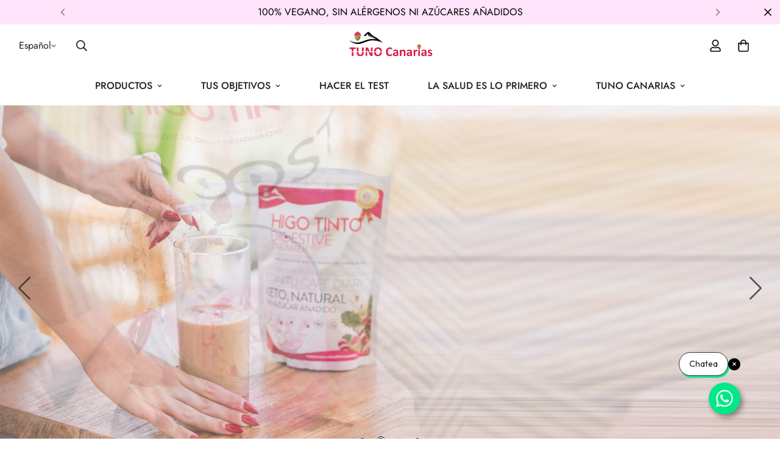

--- FILE ---
content_type: text/html; charset=utf-8
request_url: https://tunocanarias.com/es-us/blogs/tunocanarias/nuevo-%F0%9F%8C%BF-higo-tinto-con-biotina-zinc-y-selenio-%F0%9F%8C%BF
body_size: 67720
content:

<!doctype html>
<html
  class="no-js  m:overflow-hidden"
  lang="es"
  data-template="article"
  
>
  <head><script defer src="https://cdn.skio.com/scripts/shopify/head/shopify.ba9807f79b5cdb6483d5.js"></script>

  <script type="text/javascript">
    (function(c,l,a,r,i,t,y){
        c[a]=c[a]||function(){(c[a].q=c[a].q||[]).push(arguments)};
        t=l.createElement(r);t.async=1;t.src="https://www.clarity.ms/tag/"+i;
        y=l.getElementsByTagName(r)[0];y.parentNode.insertBefore(t,y);
         })(window, document, "clarity", "script", "t96e1i9u1f");
         </script>
    <meta charset="utf-8">
    <meta http-equiv="X-UA-Compatible" content="IE=edge">
    <meta name="viewport" content="width=device-width, initial-scale=1, maximum-scale=1.0, user-scalable=0">
    <meta name="theme-color" content="">

    <meta name="google-site-verification" content="SZ3kuECkwSOStJqhWH0Xc9CKujclHuY1qIUYtWu9psA" />
    
    <!-- Google Tag Manager -->
    <script>
      (function(w,d,s,l,i){w[l]=w[l]||[];w[l].push({'gtm.start':
      new Date().getTime(),event:'gtm.js'});var f=d.getElementsByTagName(s)[0],
      j=d.createElement(s),dl=l!='dataLayer'?'&l='+l:'';j.async=true;j.src=
      'https://www.googletagmanager.com/gtm.js?id='+i+dl;f.parentNode.insertBefore(j,f);
      })(window,document,'script','dataLayer','GTM-NRQZ2T78');
    </script>
    <!-- End Google Tag Manager --><link rel="canonical" href="https://tunocanarias.com/es-us/blogs/tunocanarias/nuevo-%f0%9f%8c%bf-higo-tinto-con-biotina-zinc-y-selenio-%f0%9f%8c%bf">

<link rel="preconnect" href="https://cdn.shopify.com" crossorigin>

<link rel="icon" type="image/png" href="//tunocanarias.com/cdn/shop/files/android-chrome-512x512_5e1ee20c-1f78-4b8c-bddb-4f50ed57c939.png?crop=center&height=32&v=1689614689&width=32"><title class="article">¡Nuevo! Higo Tinto con Biotina, Zinc y Selenio</title><meta name="description" content="¡Descubre el poder revitalizante del Higo Tinto de Canarias con nuestro producto Higo Tinto con Biotina, Zinc y Selenio! Este suplemento esencial está diseñado para nutrir tu cuerpo desde el interior, mejorando la salud de tu piel, cabello y uñas. Biotina Pura: Con 1000 μg por dosis, esencial para una piel, cabello y m"><meta property="og:site_name" content="Tuno Canarias">
<meta property="og:url" content="https://tunocanarias.com/es-us/blogs/tunocanarias/nuevo-%f0%9f%8c%bf-higo-tinto-con-biotina-zinc-y-selenio-%f0%9f%8c%bf">
<meta property="og:title" content="¡Nuevo! Higo Tinto con Biotina, Zinc y Selenio">
<meta property="og:type" content="article">
<meta property="og:description" content="¡Descubre el poder revitalizante del Higo Tinto de Canarias con nuestro producto Higo Tinto con Biotina, Zinc y Selenio! Este suplemento esencial está diseñado para nutrir tu cuerpo desde el interior, mejorando la salud de tu piel, cabello y uñas. Biotina Pura: Con 1000 μg por dosis, esencial para una piel, cabello y m"><meta property="og:image" content="http://tunocanarias.com/cdn/shop/articles/nuevo-higo-tinto-con-biotina-zinc-y-selenio-4437024.jpg?v=1758362415">
<meta property="og:image:secure_url" content="https://tunocanarias.com/cdn/shop/articles/nuevo-higo-tinto-con-biotina-zinc-y-selenio-4437024.jpg?v=1758362415">
<meta property="og:image:width" content="1017">
<meta property="og:image:height" content="573"><meta name="twitter:site" content="@https://x.com/i/flow/login?redirect_after_login=%2FTunoCanarias"><meta name="twitter:card" content="summary_large_image">
<meta name="twitter:title" content="¡Nuevo! Higo Tinto con Biotina, Zinc y Selenio">
<meta name="twitter:description" content="¡Descubre el poder revitalizante del Higo Tinto de Canarias con nuestro producto Higo Tinto con Biotina, Zinc y Selenio! Este suplemento esencial está diseñado para nutrir tu cuerpo desde el interior, mejorando la salud de tu piel, cabello y uñas. Biotina Pura: Con 1000 μg por dosis, esencial para una piel, cabello y m">

<style>
  @font-face {  font-family: M-Heading-Font;  font-weight:400;  src: url(https://cdn.shopify.com/s/files/1/0561/2742/2636/files/Jost-Regular.ttf?v=1618297125);  font-display: swap;}@font-face {  font-family: M-Heading-Font;  font-weight:500;  src: url(https://cdn.shopify.com/s/files/1/0561/2742/2636/files/Jost-Medium.ttf?v=1618297125);  font-display: swap;}@font-face {  font-family: M-Heading-Font;  font-weight:600;  src: url(https://cdn.shopify.com/s/files/1/0561/2742/2636/files/Jost-SemiBold.ttf?v=1618297125);  font-display: swap;}:root {  --font-stack-header: 'M-Heading-Font';  --font-weight-header: 400;}@font-face {  font-family: M-Body-Font;  font-weight:400;  src: url(https://cdn.shopify.com/s/files/1/0561/2742/2636/files/Jost-Regular.ttf?v=1618297125);  font-display: swap;}@font-face {  font-family: M-Body-Font;  font-weight:500;  src: url(https://cdn.shopify.com/s/files/1/0561/2742/2636/files/Jost-Medium.ttf?v=1618297125);  font-display: swap;}@font-face {  font-family: M-Body-Font;  font-weight:600;  src: url(https://cdn.shopify.com/s/files/1/0561/2742/2636/files/Jost-SemiBold.ttf?v=1618297125);  font-display: swap;}:root {  --font-stack-body: 'M-Body-Font';  --font-weight-body: 400;;}
</style>
<style>
  html {
    font-size: calc(var(--font-base-size, 16) * 1px);
    -webkit-font-smoothing: antialiased;
    height: 100%;
    scroll-behavior: smooth;
  }
  body {
    margin: 0;
    font-family: var(--font-stack-body);
    font-weight: var(--font-weight-body);
    font-style: var(--font-style-body);
    color: rgb(var(--color-foreground));
    font-size: calc(var(--font-base-size, 16) * 1px);
    line-height: calc(var(--base-line-height) * 1px);
    background-color: rgb(var(--color-background));
    position: relative;
    min-height: 100%;
  }

  body,
  html {
    overflow-x: clip;
  }

  html.prevent-scroll,
  html.prevent-scroll body {
    height: auto;
    overflow: hidden !important;
  }

  html.prevent-scroll {
    padding-right: var(--m-scrollbar-width);
  }

  h1,
  h2,
  h3,
  h4,
  h5,
  h6 {
    font-family: var(--font-stack-header);
    font-weight: var(--font-weight-header);
    font-style: var(--font-style-header);
    color: rgb(var(--color-heading));
    line-height: normal;
    letter-spacing: var(--heading-letter-spacing);
  }
  h1,
  .h1 {
    font-size: calc(((var(--font-h1-mobile)) / (var(--font-base-size))) * 1rem);
    line-height: 1.278;
  }

  h2,
  .h2 {
    font-size: calc(((var(--font-h2-mobile)) / (var(--font-base-size))) * 1rem);
    line-height: 1.267;
  }

  h3,
  .h3 {
    font-size: calc(((var(--font-h3-mobile)) / (var(--font-base-size))) * 1rem);
    line-height: 1.36;
  }

  h4,
  .h4 {
    font-size: calc(((var(--font-h4-mobile)) / (var(--font-base-size))) * 1rem);
    line-height: 1.4;
  }

  h5,
  .h5 {
    font-size: calc(((var(--font-h5-mobile)) / (var(--font-base-size))) * 1rem);
    line-height: 1.5;
  }

  h6,
  .h6 {
    font-size: calc(((var(--font-h6-mobile)) / (var(--font-base-size))) * 1rem);
    line-height: 1.5;
  }

  @media only screen and (min-width: 768px) {
    .h1,
    h1 {
      font-size: calc(((var(--font-h1-tablet)) / (var(--font-base-size))) * 1rem);
      line-height: 1.238;
    }
    .h2,
    h2 {
      font-size: calc(((var(--font-h2-tablet)) / (var(--font-base-size))) * 1rem);
      line-height: 1.235;
    }
    h3,
    .h3 {
      font-size: calc(((var(--font-h3-tablet)) / (var(--font-base-size))) * 1rem);
      line-height: 1.36;
    }
    h4,
    .h4 {
      font-size: calc(((var(--font-h4-tablet)) / (var(--font-base-size))) * 1rem);
      line-height: 1.4;
    }
  }

  @media only screen and (min-width: 1280px) {
    .h1,
    h1 {
      font-size: calc(((var(--font-h1-desktop)) / (var(--font-base-size))) * 1rem);
      line-height: 1.167;
    }
    .h2,
    h2 {
      font-size: calc(((var(--font-h2-desktop)) / (var(--font-base-size))) * 1rem);
      line-height: 1.238;
    }
    h3,
    .h3 {
      font-size: calc(((var(--font-h3-desktop)) / (var(--font-base-size))) * 1rem);
      line-height: 1.278;
    }
    h4,
    .h4 {
      font-size: calc(((var(--font-h4-desktop)) / (var(--font-base-size))) * 1rem);
      line-height: 1.333;
    }
    h5,
    .h5 {
      font-size: calc(((var(--font-h5-desktop)) / (var(--font-base-size))) * 1rem);
    }
    h6,
    .h6 {
      font-size: calc(((var(--font-h6-desktop)) / (var(--font-base-size))) * 1rem);
    }
  }
  [style*='--aspect-ratio'] {
    position: relative;
    overflow: hidden;
  }
  [style*='--aspect-ratio']:before {
    display: block;
    width: 100%;
    content: '';
    height: 0px;
  }
  [style*='--aspect-ratio'] > *:first-child {
    top: 0;
    left: 0;
    right: 0;
    position: absolute !important;
    object-fit: cover;
    width: 100%;
    height: 100%;
  }
  [style*='--aspect-ratio']:before {
    padding-top: calc(100% / (0.0001 + var(--aspect-ratio, 16/9)));
  }
  @media (max-width: 767px) {
    [style*='--aspect-ratio']:before {
      padding-top: calc(100% / (0.0001 + var(--aspect-ratio-mobile, var(--aspect-ratio, 16/9))));
    }
  }
  .swiper-wrapper {
    display: flex;
  }
  .swiper-container:not(.swiper-container-initialized) .swiper-slide {
    width: calc(100% / var(--items, 1));
    flex: 0 0 auto;
  }
  @media (max-width: 1023px) {
    .swiper-container:not(.swiper-container-initialized) .swiper-slide {
      min-width: 40vw;
      flex: 0 0 auto;
    }
  }
  @media (max-width: 767px) {
    .swiper-container:not(.swiper-container-initialized) .swiper-slide {
      min-width: 66vw;
      flex: 0 0 auto;
    }
  }
</style>


    <link href="//tunocanarias.com/cdn/shop/t/37/assets/main.css?v=83035001303841057171756740916" rel="stylesheet" type="text/css" media="all" />
    
    <link href="//tunocanarias.com/cdn/shop/t/37/assets/pango-custom.css?v=18380866852586492281758912156" rel="stylesheet" type="text/css" media="all" />
    
    <style>
      :root {      
        --fondo-gris-1: #fff6ff;
      }
    </style>
    
    
    
<style data-shopify>
:root,.m-color-default {
      --color-background: 255,255,255;
      --color-background-secondary: 245,245,245;
   		
  		--gradient-background: #ffffff;
   		
   		--color-foreground: 34,34,34;
   		--color-foreground-secondary: 102,102,102;
  	--color-heading: 34,34,34;
   		--color-button: 0,0,0;
   		--color-button-text: 255,255,255;
   		--color-outline-button: 0,0,0;
  	--color-button-hover: 34, 34, 34;
  	--color-button-text-hover: 255, 255, 255;
   		--color-border: 238,238,238;
   		--color-price-sale: 232,78,78;
   		--color-price-regular: 0,0,0;
   		--color-form-field: 255,255,255;
   		--color-form-field-text: 0,0,0;
   		--color-tooltip: 34,34,34;
   		--color-tooltip-text: 255,255,255;
   	}
   
.m-color-dark {
      --color-background: 0,0,0;
      --color-background-secondary: 245,245,245;
   		
  		--gradient-background: #000000;
   		
   		--color-foreground: 255,255,255;
   		--color-foreground-secondary: 255,255,255;
  	--color-heading: 255,255,255;
   		--color-button: 255,255,255;
   		--color-button-text: 34,34,34;
   		--color-outline-button: 255,255,255;
  	--color-button-hover: 255, 255, 255;
  	--color-button-text-hover: 34, 34, 34;
   		--color-border: 75,75,75;
   		--color-price-sale: 232,78,78;
   		--color-price-regular: 255,255,255;
   		--color-form-field: 255,255,255;
   		--color-form-field-text: 34,34,34;
   		--color-tooltip: 255,255,255;
   		--color-tooltip-text: 34,34,34;
   	}
   
.m-color-footer {
      --color-background: 255,228,251;
      --color-background-secondary: 252,244,251;
   		
  		--gradient-background: #ffe4fb;
   		
   		--color-foreground: 0,0,0;
   		--color-foreground-secondary: 102,102,102;
  	--color-heading: 34,34,34;
   		--color-button: 34,34,34;
   		--color-button-text: 255,255,255;
   		--color-outline-button: 34,34,34;
  	--color-button-hover: 34, 34, 34;
  	--color-button-text-hover: 255, 255, 255;
   		--color-border: 222,222,222;
   		--color-price-sale: 232,78,78;
   		--color-price-regular: 0,0,0;
   		--color-form-field: 255,255,255;
   		--color-form-field-text: 0,0,0;
   		--color-tooltip: 34,34,34;
   		--color-tooltip-text: 255,255,255;
   	}
   
.m-color-badge-hot {
      --color-background: 154,132,200;
      --color-background-secondary: 245,245,245;
   		
  		--gradient-background: #9a84c8;
   		
   		--color-foreground: 255,255,255;
   		--color-foreground-secondary: 255,255,255;
  	--color-heading: 255,255,255;
   		--color-button: 255,255,255;
   		--color-button-text: 34,34,34;
   		--color-outline-button: 255,255,255;
  	--color-button-hover: 255, 255, 255;
  	--color-button-text-hover: 34, 34, 34;
   		--color-border: 222,222,222;
   		--color-price-sale: 255,255,255;
   		--color-price-regular: 255,255,255;
   		--color-form-field: 255,255,255;
   		--color-form-field-text: 0,0,0;
   		--color-tooltip: 255,255,255;
   		--color-tooltip-text: 34,34,34;
   	}
   
.m-color-badge-new {
      --color-background: 73,165,148;
      --color-background-secondary: 245,245,245;
   		
  		--gradient-background: #49a594;
   		
   		--color-foreground: 255,255,255;
   		--color-foreground-secondary: 255,255,255;
  	--color-heading: 255,255,255;
   		--color-button: 255,255,255;
   		--color-button-text: 34,34,34;
   		--color-outline-button: 255,255,255;
  	--color-button-hover: 255, 255, 255;
  	--color-button-text-hover: 34, 34, 34;
   		--color-border: 222,222,222;
   		--color-price-sale: 255,255,255;
   		--color-price-regular: 255,255,255;
   		--color-form-field: 255,255,255;
   		--color-form-field-text: 0,0,0;
   		--color-tooltip: 255,255,255;
   		--color-tooltip-text: 34,34,34;
   	}
   
.m-color-badge-sale {
      --color-background: 218,63,63;
      --color-background-secondary: 245,245,245;
   		
  		--gradient-background: #da3f3f;
   		
   		--color-foreground: 255,255,255;
   		--color-foreground-secondary: 255,255,255;
  	--color-heading: 255,255,255;
   		--color-button: 255,255,255;
   		--color-button-text: 34,34,34;
   		--color-outline-button: 255,255,255;
  	--color-button-hover: 255, 255, 255;
  	--color-button-text-hover: 34, 34, 34;
   		--color-border: 222,222,222;
   		--color-price-sale: 255,255,255;
   		--color-price-regular: 255,255,255;
   		--color-form-field: 255,255,255;
   		--color-form-field-text: 0,0,0;
   		--color-tooltip: 255,255,255;
   		--color-tooltip-text: 34,34,34;
   	}
   
.m-color-scheme-cee058e4-58e3-46aa-9af9-219dadc79066 {
      --color-background: 244,244,244;
      --color-background-secondary: 245,245,245;
   		
  		--gradient-background: #f4f4f4;
   		
   		--color-foreground: 34,34,34;
   		--color-foreground-secondary: 102,102,102;
  	--color-heading: 34,34,34;
   		--color-button: 0,0,0;
   		--color-button-text: 255,255,255;
   		--color-outline-button: 0,0,0;
  	--color-button-hover: 218, 63, 63;
  	--color-button-text-hover: 255, 255, 255;
   		--color-border: 238,238,238;
   		--color-price-sale: 232,78,78;
   		--color-price-regular: 0,0,0;
   		--color-form-field: 242,242,242;
   		--color-form-field-text: 0,0,0;
   		--color-tooltip: 34,34,34;
   		--color-tooltip-text: 255,255,255;
   	}
   
.m-color-scheme-09e5b5b4-774c-4b6c-8025-416ced49cc74 {
      --color-background: 223,248,239;
      --color-background-secondary: 245,245,245;
   		
  		--gradient-background: #dff8ef;
   		
   		--color-foreground: 34,34,34;
   		--color-foreground-secondary: 102,102,102;
  	--color-heading: 34,34,34;
   		--color-button: 0,0,0;
   		--color-button-text: 255,255,255;
   		--color-outline-button: 0,0,0;
  	--color-button-hover: 34, 34, 34;
  	--color-button-text-hover: 255, 255, 255;
   		--color-border: 238,238,238;
   		--color-price-sale: 232,78,78;
   		--color-price-regular: 0,0,0;
   		--color-form-field: 255,255,255;
   		--color-form-field-text: 0,0,0;
   		--color-tooltip: 34,34,34;
   		--color-tooltip-text: 255,255,255;
   	}
   
.m-color-scheme-27720d3f-6b88-4de4-8053-3267668f4eea {
      --color-background: 255,255,255;
      --color-background-secondary: 245,245,245;
   		
  		--gradient-background: linear-gradient(90deg, rgba(246, 35, 58, 1), rgba(251, 170, 170, 1) 100%);
   		
   		--color-foreground: 255,255,255;
   		--color-foreground-secondary: 255,255,255;
  	--color-heading: 255,255,255;
   		--color-button: 0,0,0;
   		--color-button-text: 255,255,255;
   		--color-outline-button: 0,0,0;
  	--color-button-hover: 34, 34, 34;
  	--color-button-text-hover: 255, 255, 255;
   		--color-border: 238,238,238;
   		--color-price-sale: 232,78,78;
   		--color-price-regular: 0,0,0;
   		--color-form-field: 255,255,255;
   		--color-form-field-text: 0,0,0;
   		--color-tooltip: 34,34,34;
   		--color-tooltip-text: 255,255,255;
   	}
   
.m-color-scheme-26aecbf3-80c3-46ed-945a-46075e4265ee {
      --color-background: 255,255,255;
      --color-background-secondary: 245,245,245;
   		
  		--gradient-background: #ffffff;
   		
   		--color-foreground: 255,255,255;
   		--color-foreground-secondary: 102,102,102;
  	--color-heading: 255,255,255;
   		--color-button: 0,0,0;
   		--color-button-text: 255,255,255;
   		--color-outline-button: 0,0,0;
  	--color-button-hover: 34, 34, 34;
  	--color-button-text-hover: 255, 255, 255;
   		--color-border: 238,238,238;
   		--color-price-sale: 232,78,78;
   		--color-price-regular: 0,0,0;
   		--color-form-field: 255,255,255;
   		--color-form-field-text: 0,0,0;
   		--color-tooltip: 34,34,34;
   		--color-tooltip-text: 255,255,255;
   	}
   
.m-color-scheme-c78a0b26-32a1-428d-886c-09e840b09b84 {
      --color-background: 187,187,187;
      --color-background-secondary: 245,245,245;
   		
  		--gradient-background: #bbbbbb;
   		
   		--color-foreground: 34,34,34;
   		--color-foreground-secondary: 102,102,102;
  	--color-heading: 34,34,34;
   		--color-button: 0,0,0;
   		--color-button-text: 255,255,255;
   		--color-outline-button: 0,0,0;
  	--color-button-hover: 34, 34, 34;
  	--color-button-text-hover: 255, 255, 255;
   		--color-border: 238,238,238;
   		--color-price-sale: 232,78,78;
   		--color-price-regular: 0,0,0;
   		--color-form-field: 255,255,255;
   		--color-form-field-text: 0,0,0;
   		--color-tooltip: 34,34,34;
   		--color-tooltip-text: 255,255,255;
   	}
   
.m-color-scheme-db31ffb3-e126-49ea-a377-7e555bc35697 {
      --color-background: 255,255,255;
      --color-background-secondary: 245,245,245;
   		
  		--gradient-background: #ffffff;
   		
   		--color-foreground: 34,34,34;
   		--color-foreground-secondary: 102,102,102;
  	--color-heading: 34,34,34;
   		--color-button: 245,201,244;
   		--color-button-text: 67,67,67;
   		--color-outline-button: 0,0,0;
  	--color-button-hover: 34, 34, 34;
  	--color-button-text-hover: 255, 255, 255;
   		--color-border: 238,238,238;
   		--color-price-sale: 232,78,78;
   		--color-price-regular: 0,0,0;
   		--color-form-field: 255,255,255;
   		--color-form-field-text: 0,0,0;
   		--color-tooltip: 34,34,34;
   		--color-tooltip-text: 255,255,255;
   	}
   
.m-color-scheme-a660e788-563b-413d-b18d-49db31822352 {
      --color-background: 235,189,219;
      --color-background-secondary: 245,245,245;
   		
  		--gradient-background: #ebbddb;
   		
   		--color-foreground: 255,255,255;
   		--color-foreground-secondary: 102,102,102;
  	--color-heading: 255,255,255;
   		--color-button: 255,255,255;
   		--color-button-text: 34,34,34;
   		--color-outline-button: 0,0,0;
  	--color-button-hover: 34, 34, 34;
  	--color-button-text-hover: 255, 255, 255;
   		--color-border: 238,238,238;
   		--color-price-sale: 232,78,78;
   		--color-price-regular: 0,0,0;
   		--color-form-field: 255,255,255;
   		--color-form-field-text: 0,0,0;
   		--color-tooltip: 34,34,34;
   		--color-tooltip-text: 255,255,255;
   	}
   
.m-color-scheme-09387052-9a2e-4a71-97a8-762ca51bbc7f {
      --color-background: 255,228,251;
      --color-background-secondary: 245,245,245;
   		
  		--gradient-background: #ffe4fb;
   		
   		--color-foreground: 255,255,255;
   		--color-foreground-secondary: 255,255,255;
  	--color-heading: 255,255,255;
   		--color-button: 0,0,0;
   		--color-button-text: 255,255,255;
   		--color-outline-button: 0,0,0;
  	--color-button-hover: 34, 34, 34;
  	--color-button-text-hover: 255, 255, 255;
   		--color-border: 238,238,238;
   		--color-price-sale: 232,78,78;
   		--color-price-regular: 0,0,0;
   		--color-form-field: 255,255,255;
   		--color-form-field-text: 255,255,255;
   		--color-tooltip: 34,34,34;
   		--color-tooltip-text: 255,255,255;
   	}
   
   .m-color-default, .m-color-dark, .m-color-footer, .m-color-badge-hot, .m-color-badge-new, .m-color-badge-sale, .m-color-scheme-cee058e4-58e3-46aa-9af9-219dadc79066, .m-color-scheme-09e5b5b4-774c-4b6c-8025-416ced49cc74, .m-color-scheme-27720d3f-6b88-4de4-8053-3267668f4eea, .m-color-scheme-26aecbf3-80c3-46ed-945a-46075e4265ee, .m-color-scheme-c78a0b26-32a1-428d-886c-09e840b09b84, .m-color-scheme-db31ffb3-e126-49ea-a377-7e555bc35697, .m-color-scheme-a660e788-563b-413d-b18d-49db31822352, .m-color-scheme-09387052-9a2e-4a71-97a8-762ca51bbc7f {
   	color: rgb(var(--color-foreground));
   	background-color: rgb(var(--color-background));
   }:root {      /* ANIMATIONS */   	--m-duration-short: .1s;      --m-duration-default: .25s;      --m-duration-long: .5s;      --m-duration-image: .65s;      --m-duration-animate: 1s;      --m-animation-duration: 600ms;      --m-animation-fade-in-up: m-fade-in-up var(--m-animation-duration) cubic-bezier(0, 0, 0.3, 1) forwards;      --m-animation-fade-in-left: m-fade-in-left var(--m-animation-duration) cubic-bezier(0, 0, 0.3, 1) forwards;      --m-animation-fade-in-right: m-fade-in-right var(--m-animation-duration) cubic-bezier(0, 0, 0.3, 1) forwards;      --m-animation-fade-in-left-rtl: m-fade-in-left-rtl var(--m-animation-duration) cubic-bezier(0, 0, 0.3, 1) forwards;      --m-animation-fade-in-right-rtl: m-fade-in-right-rtl var(--m-animation-duration) cubic-bezier(0, 0, 0.3, 1) forwards;      --m-animation-fade-in: m-fade-in calc(var(--m-animation-duration) * 2) cubic-bezier(0, 0, 0.3, 1);      --m-animation-zoom-fade: m-zoom-fade var(--m-animation-duration) ease forwards;   	/* BODY */   	--base-line-height: 28;  /* INPUTS */  --inputs-border-width: 1px;   	--inputs-radius: 5px;   	/* BUTTON */   	--btn-letter-spacing: 0px;   	--btn-border-radius: 5px;   	--btn-border-width: 1px;   	--btn-line-height: 23px;   	   	/* COUNT BUBBLE */   	--color-cart-wishlist-count: #ffffff;   	--bg-cart-wishlist-count: #da3f3f;   	/* OVERLAY */   	--color-image-overlay: #000000;   	--opacity-image-overlay: 0.2;   	/* Notification */   	--color-success: 58,135,53;   	--color-warning: 210,134,26;     --color-error: 218, 63, 63;     --color-error-bg: #fbeaea;     --color-warning-bg: #faecd7;     --color-success-bg: #d1eccf;   	/* CUSTOM COLOR */   	--text-black: 0,0,0;   	--text-white: 255,255,255;   	--bg-black: 0,0,0;   	--bg-white: 255,255,255;   	--rounded-full: 9999px;   	--bg-card-placeholder: rgba(243,243,243,1);   	--arrow-select-box: url(//tunocanarias.com/cdn/shop/t/37/assets/ar-down.svg?v=92728264558441377851756740827);   	/* FONT SIZES */   	--font-base-size: 16;   	--font-btn-size: 16px;   	--font-btn-weight: 500;   	--font-h1-desktop: 60;   	--font-h1-tablet: 42;   	--font-h1-mobile: 36;   	--font-h2-desktop: 42;   	--font-h2-tablet: 33;   	--font-h2-mobile: 29;   	--font-h3-desktop: 36;   	--font-h3-tablet: 28;   	--font-h3-mobile: 25;   	--font-h4-desktop: 24;   	--font-h4-tablet: 19;   	--font-h4-mobile: 19;   	--font-h5-desktop: 18;   	--font-h5-mobile: 16;   	--font-h6-desktop: 16;   	--font-h6-mobile: 16;   	--heading-letter-spacing: 0px;  --arrow-down-url: url(//tunocanarias.com/cdn/shop/t/37/assets/arrow-down.svg?v=157552497485556416461756740829);  --arrow-down-white-url: url(//tunocanarias.com/cdn/shop/t/37/assets/arrow-down-white.svg?v=70535736727834135531756740828);  --product-title-line-clamp: 3;   	--spacing-sections-desktop: 0px;      --spacing-sections-laptop: 0px;      --spacing-sections-tablet: 0px;      --spacing-sections-mobile: 0px;   	/* LAYOUT */   	--container-width: 1200px;  --fluid-container-width: 1420px;  --fluid-container-offset: 65px;   }
</style><link rel="stylesheet" href="//tunocanarias.com/cdn/shop/t/37/assets/search.css?v=104001498375601984331756740964" media="print" onload="this.media='all'">
<link rel="stylesheet" href="//tunocanarias.com/cdn/shop/t/37/assets/cart.css?v=87792237976305593871756740841" media="print" onload="this.media='all'">

<noscript><link href="//tunocanarias.com/cdn/shop/t/37/assets/search.css?v=104001498375601984331756740964" rel="stylesheet" type="text/css" media="all" /></noscript>
<noscript><link href="//tunocanarias.com/cdn/shop/t/37/assets/cart.css?v=87792237976305593871756740841" rel="stylesheet" type="text/css" media="all" /></noscript><link href="//tunocanarias.com/cdn/shop/t/37/assets/vendor.css?v=78734522753772538311756740986" rel="stylesheet" type="text/css" media="all" /><link rel="stylesheet" href="//tunocanarias.com/cdn/shop/t/37/assets/custom-style.css?v=68377333970908838601756740874" media="print" onload="this.media='all'">
<link rel="stylesheet" href="//tunocanarias.com/cdn/shop/t/37/assets/custom.css?v=105997007003712207781756741022" media="print" onload="this.media='all'">
<noscript><link href="//tunocanarias.com/cdn/shop/t/37/assets/custom-style.css?v=68377333970908838601756740874" rel="stylesheet" type="text/css" media="all" /></noscript>
<noscript><link href="//tunocanarias.com/cdn/shop/t/37/assets/custom.css?v=105997007003712207781756741022" rel="stylesheet" type="text/css" media="all" /></noscript><style data-shopify>.m-topbar a[href*="pinterest"],.m-topbar a[href*="twitter"], .m-topbar a[href*="snapchat"], .m-topbar a[href*="youtube"],.m-topbar a[href*="tiktok"]  {	display: none;}body .m-product-card__tag-name {  font-size: 12px;  font-weight: 500;  text-transform: capitalize;  padding: 4px 10px;  border-radius: 40px;}.m-icon-box--small {  border-top: 1px solid rgb(var(--color-border));}.m-icon-box--small .m-icon-box__heading {  line-height: 26px;  font-size: 18px;  margin-bottom: 6px;}body .m-footer--block .social-media-links {  gap: 12px;  margin: 0;  padding: 5px 0;}body .m-footer--block .social-media-links a {  color: #222;  width: 48px;  height: 48px;  padding: 0;  display: inline-flex;  align-items: center;  justify-content: center;  border-radius: 50%;  background-color: #E9E9E9;  transition: all .3s;}body .m-footer--block .social-media-links a:hover {  background-color: #222;  color: #fff;  box-shadow: 0 0 0 0.2rem #222;}
</style>


<script src="//tunocanarias.com/cdn/shop/t/37/assets/product-list.js?v=133975944838759569291756740947" defer="defer"></script>


    <script src="//tunocanarias.com/cdn/shop/t/37/assets/vendor.js?v=133022367058576048311756740987" defer="defer"></script>
    <script src="//tunocanarias.com/cdn/shop/t/37/assets/theme-global.js?v=144497595500830171421756740983" defer="defer"></script><script src="//tunocanarias.com/cdn/shop/t/37/assets/animations.js?v=155369821993258477171756740824" defer="defer"></script><script>window.performance && window.performance.mark && window.performance.mark('shopify.content_for_header.start');</script><meta name="google-site-verification" content="KsINm0msfHdR5_NMAnUk78yU6IrQN-5ytsOkJv1XnQQ">
<meta name="facebook-domain-verification" content="e4koxe9spx4nx6df08aw2yrrw3q9t0">
<meta name="facebook-domain-verification" content="woho3zgwyynct4isth4lwt57k98ek4">
<meta id="shopify-digital-wallet" name="shopify-digital-wallet" content="/30095114324/digital_wallets/dialog">
<meta name="shopify-checkout-api-token" content="e1d7209d09e594edea456fc385829b6c">
<meta id="in-context-paypal-metadata" data-shop-id="30095114324" data-venmo-supported="false" data-environment="production" data-locale="es_ES" data-paypal-v4="true" data-currency="USD">
<link rel="alternate" type="application/atom+xml" title="Feed" href="/es-us/blogs/tunocanarias.atom" />
<link rel="alternate" hreflang="x-default" href="https://tunocanarias.com/blogs/tunocanarias/nuevo-%F0%9F%8C%BF-higo-tinto-con-biotina-zinc-y-selenio-%F0%9F%8C%BF">
<link rel="alternate" hreflang="es" href="https://tunocanarias.com/blogs/tunocanarias/nuevo-%F0%9F%8C%BF-higo-tinto-con-biotina-zinc-y-selenio-%F0%9F%8C%BF">
<link rel="alternate" hreflang="en" href="https://tunocanarias.com/en/blogs/tunocanarias/nuevo-%F0%9F%8C%BF-higo-tinto-con-biotina-zinc-y-selenio-%F0%9F%8C%BF">
<link rel="alternate" hreflang="es-AR" href="https://tunocanarias.com/es-ar/blogs/tunocanarias/nuevo-%F0%9F%8C%BF-higo-tinto-con-biotina-zinc-y-selenio-%F0%9F%8C%BF">
<link rel="alternate" hreflang="es-MX" href="https://tunocanarias.com/es-mx/blogs/tunocanarias/nuevo-%F0%9F%8C%BF-higo-tinto-con-biotina-zinc-y-selenio-%F0%9F%8C%BF">
<link rel="alternate" hreflang="en-US" href="https://tunocanarias.com/en-us/blogs/tunocanarias/nuevo-%F0%9F%8C%BF-higo-tinto-con-biotina-zinc-y-selenio-%F0%9F%8C%BF">
<link rel="alternate" hreflang="es-US" href="https://tunocanarias.com/es-us/blogs/tunocanarias/nuevo-%F0%9F%8C%BF-higo-tinto-con-biotina-zinc-y-selenio-%F0%9F%8C%BF">
<script async="async" src="/checkouts/internal/preloads.js?locale=es-US"></script>
<link rel="preconnect" href="https://shop.app" crossorigin="anonymous">
<script async="async" src="https://shop.app/checkouts/internal/preloads.js?locale=es-US&shop_id=30095114324" crossorigin="anonymous"></script>
<script id="apple-pay-shop-capabilities" type="application/json">{"shopId":30095114324,"countryCode":"ES","currencyCode":"USD","merchantCapabilities":["supports3DS"],"merchantId":"gid:\/\/shopify\/Shop\/30095114324","merchantName":"Tuno Canarias","requiredBillingContactFields":["postalAddress","email","phone"],"requiredShippingContactFields":["postalAddress","email","phone"],"shippingType":"shipping","supportedNetworks":["visa","maestro","masterCard","amex"],"total":{"type":"pending","label":"Tuno Canarias","amount":"1.00"},"shopifyPaymentsEnabled":true,"supportsSubscriptions":true}</script>
<script id="shopify-features" type="application/json">{"accessToken":"e1d7209d09e594edea456fc385829b6c","betas":["rich-media-storefront-analytics"],"domain":"tunocanarias.com","predictiveSearch":true,"shopId":30095114324,"locale":"es"}</script>
<script>var Shopify = Shopify || {};
Shopify.shop = "tuno-canarias.myshopify.com";
Shopify.locale = "es";
Shopify.currency = {"active":"USD","rate":"1.1877084"};
Shopify.country = "US";
Shopify.theme = {"name":"L - MEJORAS WEB (SEPTIEMBRE 2025)","id":177336189256,"schema_name":"Minimog - OS 2.0","schema_version":"5.3.0","theme_store_id":null,"role":"main"};
Shopify.theme.handle = "null";
Shopify.theme.style = {"id":null,"handle":null};
Shopify.cdnHost = "tunocanarias.com/cdn";
Shopify.routes = Shopify.routes || {};
Shopify.routes.root = "/es-us/";</script>
<script type="module">!function(o){(o.Shopify=o.Shopify||{}).modules=!0}(window);</script>
<script>!function(o){function n(){var o=[];function n(){o.push(Array.prototype.slice.apply(arguments))}return n.q=o,n}var t=o.Shopify=o.Shopify||{};t.loadFeatures=n(),t.autoloadFeatures=n()}(window);</script>
<script>
  window.ShopifyPay = window.ShopifyPay || {};
  window.ShopifyPay.apiHost = "shop.app\/pay";
  window.ShopifyPay.redirectState = null;
</script>
<script id="shop-js-analytics" type="application/json">{"pageType":"article"}</script>
<script defer="defer" async type="module" src="//tunocanarias.com/cdn/shopifycloud/shop-js/modules/v2/client.init-shop-cart-sync_B5knhve2.es.esm.js"></script>
<script defer="defer" async type="module" src="//tunocanarias.com/cdn/shopifycloud/shop-js/modules/v2/chunk.common_DUtBTchb.esm.js"></script>
<script type="module">
  await import("//tunocanarias.com/cdn/shopifycloud/shop-js/modules/v2/client.init-shop-cart-sync_B5knhve2.es.esm.js");
await import("//tunocanarias.com/cdn/shopifycloud/shop-js/modules/v2/chunk.common_DUtBTchb.esm.js");

  window.Shopify.SignInWithShop?.initShopCartSync?.({"fedCMEnabled":true,"windoidEnabled":true});

</script>
<script>
  window.Shopify = window.Shopify || {};
  if (!window.Shopify.featureAssets) window.Shopify.featureAssets = {};
  window.Shopify.featureAssets['shop-js'] = {"shop-cart-sync":["modules/v2/client.shop-cart-sync_Cu3ACRcZ.es.esm.js","modules/v2/chunk.common_DUtBTchb.esm.js"],"init-fed-cm":["modules/v2/client.init-fed-cm_BJrnB9kG.es.esm.js","modules/v2/chunk.common_DUtBTchb.esm.js"],"shop-button":["modules/v2/client.shop-button_CG6GKOD_.es.esm.js","modules/v2/chunk.common_DUtBTchb.esm.js"],"shop-cash-offers":["modules/v2/client.shop-cash-offers_gbZJIl7z.es.esm.js","modules/v2/chunk.common_DUtBTchb.esm.js","modules/v2/chunk.modal_BWJC_e_i.esm.js"],"init-windoid":["modules/v2/client.init-windoid_8ySNSk4Z.es.esm.js","modules/v2/chunk.common_DUtBTchb.esm.js"],"init-shop-email-lookup-coordinator":["modules/v2/client.init-shop-email-lookup-coordinator_wAcB8hvS.es.esm.js","modules/v2/chunk.common_DUtBTchb.esm.js"],"shop-toast-manager":["modules/v2/client.shop-toast-manager_Bg_V7N2L.es.esm.js","modules/v2/chunk.common_DUtBTchb.esm.js"],"shop-login-button":["modules/v2/client.shop-login-button_9GhCXlmE.es.esm.js","modules/v2/chunk.common_DUtBTchb.esm.js","modules/v2/chunk.modal_BWJC_e_i.esm.js"],"avatar":["modules/v2/client.avatar_BTnouDA3.es.esm.js"],"pay-button":["modules/v2/client.pay-button_18xvAuUL.es.esm.js","modules/v2/chunk.common_DUtBTchb.esm.js"],"init-shop-cart-sync":["modules/v2/client.init-shop-cart-sync_B5knhve2.es.esm.js","modules/v2/chunk.common_DUtBTchb.esm.js"],"init-customer-accounts":["modules/v2/client.init-customer-accounts_BuGWnp7m.es.esm.js","modules/v2/client.shop-login-button_9GhCXlmE.es.esm.js","modules/v2/chunk.common_DUtBTchb.esm.js","modules/v2/chunk.modal_BWJC_e_i.esm.js"],"init-shop-for-new-customer-accounts":["modules/v2/client.init-shop-for-new-customer-accounts_B-HfpYBc.es.esm.js","modules/v2/client.shop-login-button_9GhCXlmE.es.esm.js","modules/v2/chunk.common_DUtBTchb.esm.js","modules/v2/chunk.modal_BWJC_e_i.esm.js"],"init-customer-accounts-sign-up":["modules/v2/client.init-customer-accounts-sign-up_C94lauhm.es.esm.js","modules/v2/client.shop-login-button_9GhCXlmE.es.esm.js","modules/v2/chunk.common_DUtBTchb.esm.js","modules/v2/chunk.modal_BWJC_e_i.esm.js"],"checkout-modal":["modules/v2/client.checkout-modal_DUL5NYMv.es.esm.js","modules/v2/chunk.common_DUtBTchb.esm.js","modules/v2/chunk.modal_BWJC_e_i.esm.js"],"shop-follow-button":["modules/v2/client.shop-follow-button_Mw9EIQD1.es.esm.js","modules/v2/chunk.common_DUtBTchb.esm.js","modules/v2/chunk.modal_BWJC_e_i.esm.js"],"lead-capture":["modules/v2/client.lead-capture_DYjuQXkS.es.esm.js","modules/v2/chunk.common_DUtBTchb.esm.js","modules/v2/chunk.modal_BWJC_e_i.esm.js"],"shop-login":["modules/v2/client.shop-login_DK54Bfm6.es.esm.js","modules/v2/chunk.common_DUtBTchb.esm.js","modules/v2/chunk.modal_BWJC_e_i.esm.js"],"payment-terms":["modules/v2/client.payment-terms_JXZtx-3Y.es.esm.js","modules/v2/chunk.common_DUtBTchb.esm.js","modules/v2/chunk.modal_BWJC_e_i.esm.js"]};
</script>
<script>(function() {
  var isLoaded = false;
  function asyncLoad() {
    if (isLoaded) return;
    isLoaded = true;
    var urls = ["https:\/\/eu-api.wati.io\/602400\/api\/v1\/shopify\/whatsappChatScript?shopifyDomain=tuno-canarias.myshopify.com\u0026shop=tuno-canarias.myshopify.com"];
    for (var i = 0; i < urls.length; i++) {
      var s = document.createElement('script');
      s.type = 'text/javascript';
      s.async = true;
      s.src = urls[i];
      var x = document.getElementsByTagName('script')[0];
      x.parentNode.insertBefore(s, x);
    }
  };
  if(window.attachEvent) {
    window.attachEvent('onload', asyncLoad);
  } else {
    window.addEventListener('load', asyncLoad, false);
  }
})();</script>
<script id="__st">var __st={"a":30095114324,"offset":0,"reqid":"93fa5fdf-6850-448a-b81a-aacbe0ad2ae7-1768428884","pageurl":"tunocanarias.com\/es-us\/blogs\/tunocanarias\/nuevo-%F0%9F%8C%BF-higo-tinto-con-biotina-zinc-y-selenio-%F0%9F%8C%BF","s":"articles-607638126920","u":"52f6774a714e","p":"article","rtyp":"article","rid":607638126920};</script>
<script>window.ShopifyPaypalV4VisibilityTracking = true;</script>
<script id="captcha-bootstrap">!function(){'use strict';const t='contact',e='account',n='new_comment',o=[[t,t],['blogs',n],['comments',n],[t,'customer']],c=[[e,'customer_login'],[e,'guest_login'],[e,'recover_customer_password'],[e,'create_customer']],r=t=>t.map((([t,e])=>`form[action*='/${t}']:not([data-nocaptcha='true']) input[name='form_type'][value='${e}']`)).join(','),a=t=>()=>t?[...document.querySelectorAll(t)].map((t=>t.form)):[];function s(){const t=[...o],e=r(t);return a(e)}const i='password',u='form_key',d=['recaptcha-v3-token','g-recaptcha-response','h-captcha-response',i],f=()=>{try{return window.sessionStorage}catch{return}},m='__shopify_v',_=t=>t.elements[u];function p(t,e,n=!1){try{const o=window.sessionStorage,c=JSON.parse(o.getItem(e)),{data:r}=function(t){const{data:e,action:n}=t;return t[m]||n?{data:e,action:n}:{data:t,action:n}}(c);for(const[e,n]of Object.entries(r))t.elements[e]&&(t.elements[e].value=n);n&&o.removeItem(e)}catch(o){console.error('form repopulation failed',{error:o})}}const l='form_type',E='cptcha';function T(t){t.dataset[E]=!0}const w=window,h=w.document,L='Shopify',v='ce_forms',y='captcha';let A=!1;((t,e)=>{const n=(g='f06e6c50-85a8-45c8-87d0-21a2b65856fe',I='https://cdn.shopify.com/shopifycloud/storefront-forms-hcaptcha/ce_storefront_forms_captcha_hcaptcha.v1.5.2.iife.js',D={infoText:'Protegido por hCaptcha',privacyText:'Privacidad',termsText:'Términos'},(t,e,n)=>{const o=w[L][v],c=o.bindForm;if(c)return c(t,g,e,D).then(n);var r;o.q.push([[t,g,e,D],n]),r=I,A||(h.body.append(Object.assign(h.createElement('script'),{id:'captcha-provider',async:!0,src:r})),A=!0)});var g,I,D;w[L]=w[L]||{},w[L][v]=w[L][v]||{},w[L][v].q=[],w[L][y]=w[L][y]||{},w[L][y].protect=function(t,e){n(t,void 0,e),T(t)},Object.freeze(w[L][y]),function(t,e,n,w,h,L){const[v,y,A,g]=function(t,e,n){const i=e?o:[],u=t?c:[],d=[...i,...u],f=r(d),m=r(i),_=r(d.filter((([t,e])=>n.includes(e))));return[a(f),a(m),a(_),s()]}(w,h,L),I=t=>{const e=t.target;return e instanceof HTMLFormElement?e:e&&e.form},D=t=>v().includes(t);t.addEventListener('submit',(t=>{const e=I(t);if(!e)return;const n=D(e)&&!e.dataset.hcaptchaBound&&!e.dataset.recaptchaBound,o=_(e),c=g().includes(e)&&(!o||!o.value);(n||c)&&t.preventDefault(),c&&!n&&(function(t){try{if(!f())return;!function(t){const e=f();if(!e)return;const n=_(t);if(!n)return;const o=n.value;o&&e.removeItem(o)}(t);const e=Array.from(Array(32),(()=>Math.random().toString(36)[2])).join('');!function(t,e){_(t)||t.append(Object.assign(document.createElement('input'),{type:'hidden',name:u})),t.elements[u].value=e}(t,e),function(t,e){const n=f();if(!n)return;const o=[...t.querySelectorAll(`input[type='${i}']`)].map((({name:t})=>t)),c=[...d,...o],r={};for(const[a,s]of new FormData(t).entries())c.includes(a)||(r[a]=s);n.setItem(e,JSON.stringify({[m]:1,action:t.action,data:r}))}(t,e)}catch(e){console.error('failed to persist form',e)}}(e),e.submit())}));const S=(t,e)=>{t&&!t.dataset[E]&&(n(t,e.some((e=>e===t))),T(t))};for(const o of['focusin','change'])t.addEventListener(o,(t=>{const e=I(t);D(e)&&S(e,y())}));const B=e.get('form_key'),M=e.get(l),P=B&&M;t.addEventListener('DOMContentLoaded',(()=>{const t=y();if(P)for(const e of t)e.elements[l].value===M&&p(e,B);[...new Set([...A(),...v().filter((t=>'true'===t.dataset.shopifyCaptcha))])].forEach((e=>S(e,t)))}))}(h,new URLSearchParams(w.location.search),n,t,e,['guest_login'])})(!0,!0)}();</script>
<script integrity="sha256-4kQ18oKyAcykRKYeNunJcIwy7WH5gtpwJnB7kiuLZ1E=" data-source-attribution="shopify.loadfeatures" defer="defer" src="//tunocanarias.com/cdn/shopifycloud/storefront/assets/storefront/load_feature-a0a9edcb.js" crossorigin="anonymous"></script>
<script crossorigin="anonymous" defer="defer" src="//tunocanarias.com/cdn/shopifycloud/storefront/assets/shopify_pay/storefront-65b4c6d7.js?v=20250812"></script>
<script data-source-attribution="shopify.dynamic_checkout.dynamic.init">var Shopify=Shopify||{};Shopify.PaymentButton=Shopify.PaymentButton||{isStorefrontPortableWallets:!0,init:function(){window.Shopify.PaymentButton.init=function(){};var t=document.createElement("script");t.src="https://tunocanarias.com/cdn/shopifycloud/portable-wallets/latest/portable-wallets.es.js",t.type="module",document.head.appendChild(t)}};
</script>
<script data-source-attribution="shopify.dynamic_checkout.buyer_consent">
  function portableWalletsHideBuyerConsent(e){var t=document.getElementById("shopify-buyer-consent"),n=document.getElementById("shopify-subscription-policy-button");t&&n&&(t.classList.add("hidden"),t.setAttribute("aria-hidden","true"),n.removeEventListener("click",e))}function portableWalletsShowBuyerConsent(e){var t=document.getElementById("shopify-buyer-consent"),n=document.getElementById("shopify-subscription-policy-button");t&&n&&(t.classList.remove("hidden"),t.removeAttribute("aria-hidden"),n.addEventListener("click",e))}window.Shopify?.PaymentButton&&(window.Shopify.PaymentButton.hideBuyerConsent=portableWalletsHideBuyerConsent,window.Shopify.PaymentButton.showBuyerConsent=portableWalletsShowBuyerConsent);
</script>
<script>
  function portableWalletsCleanup(e){e&&e.src&&console.error("Failed to load portable wallets script "+e.src);var t=document.querySelectorAll("shopify-accelerated-checkout .shopify-payment-button__skeleton, shopify-accelerated-checkout-cart .wallet-cart-button__skeleton"),e=document.getElementById("shopify-buyer-consent");for(let e=0;e<t.length;e++)t[e].remove();e&&e.remove()}function portableWalletsNotLoadedAsModule(e){e instanceof ErrorEvent&&"string"==typeof e.message&&e.message.includes("import.meta")&&"string"==typeof e.filename&&e.filename.includes("portable-wallets")&&(window.removeEventListener("error",portableWalletsNotLoadedAsModule),window.Shopify.PaymentButton.failedToLoad=e,"loading"===document.readyState?document.addEventListener("DOMContentLoaded",window.Shopify.PaymentButton.init):window.Shopify.PaymentButton.init())}window.addEventListener("error",portableWalletsNotLoadedAsModule);
</script>

<script type="module" src="https://tunocanarias.com/cdn/shopifycloud/portable-wallets/latest/portable-wallets.es.js" onError="portableWalletsCleanup(this)" crossorigin="anonymous"></script>
<script nomodule>
  document.addEventListener("DOMContentLoaded", portableWalletsCleanup);
</script>

<link id="shopify-accelerated-checkout-styles" rel="stylesheet" media="screen" href="https://tunocanarias.com/cdn/shopifycloud/portable-wallets/latest/accelerated-checkout-backwards-compat.css" crossorigin="anonymous">
<style id="shopify-accelerated-checkout-cart">
        #shopify-buyer-consent {
  margin-top: 1em;
  display: inline-block;
  width: 100%;
}

#shopify-buyer-consent.hidden {
  display: none;
}

#shopify-subscription-policy-button {
  background: none;
  border: none;
  padding: 0;
  text-decoration: underline;
  font-size: inherit;
  cursor: pointer;
}

#shopify-subscription-policy-button::before {
  box-shadow: none;
}

      </style>

<script>window.performance && window.performance.mark && window.performance.mark('shopify.content_for_header.end');</script>

    <script>
      document.documentElement.className = document.documentElement.className.replace('no-js', 'js');
      if (Shopify.designMode) {
        document.documentElement.classList.add('shopify-design-mode');
      }
    </script>
    <script>window.MinimogTheme = {};window.MinimogLibs = {};window.MinimogStrings = {  addToCart: "Añadir al carrito",  soldOut: "Agotado",  unavailable: "Indisponible",  inStock: "En stock",  lowStock: 'Stock bajo',  inventoryQuantityHtml: '{{ quantity }} artículos',  inventoryLowQuantityHtml: '',  checkout: "Comprar",  viewCart: "Ver carrito",  cartRemove: "Eliminar",  zipcodeValidate: "El código postal no puede estar en blanco",  noShippingRate: "No hay tarifas de envío para su dirección.",  shippingRatesResult: "Encontramos {{count}} tarifas de envío para su dirección",  recommendTitle: "Recomendación para ti",  shipping: "Envío",  add: "Agregar",  itemAdded: "Producto agregado al carrito exitosamente",  requiredField: "¡Por favor complete todos los campos obligatorios (*) antes de Agregar al carrito!",  hours: "horas",  mins: "minutos",  outOfStock: "Agotado",  sold: "Vendido",  available: "Disponible",  preorder: "Hacer un pedido",  sold_out_items_message: "El producto ya está agotado.",  unitPrice: "Precio unitario",  unitPriceSeparator: "por",  cartError: "Se produjo un error al actualizar su carrito. Inténtalo de nuevo.",  quantityError: "No hay suficientes artículos disponibles. Solo queda {{ quantity }}.' }}",  selectVariant: "Seleccione una variante antes de agregar el producto a su carrito.",  valideDateTimeDelivery: "Por favor elija la hora actual o futura."};window.MinimogThemeStyles = {  product: "https://tunocanarias.com/cdn/shop/t/37/assets/product.css?v=178642689105608333041756740953",  productInventory: "https://tunocanarias.com/cdn/shop/t/37/assets/component-product-inventory.css?v=111082497872923960041756740869"};window.MinimogThemeScripts = {  productModel: "https://tunocanarias.com/cdn/shop/t/37/assets/product-model.js?v=74883181231862109891756740950",  productMedia: "https://tunocanarias.com/cdn/shop/t/37/assets/product-media.js?v=173660877729249554031756740949",  variantsPicker: "https://tunocanarias.com/cdn/shop/t/37/assets/variant-picker.js?v=57634692338614062141756740985",  instagram: "https://tunocanarias.com/cdn/shop/t/37/assets/instagram.js?v=10017939140122895511756740910",  parallax: "https://tunocanarias.com/cdn/shop/t/37/assets/simple-parallax.js?5004",  productInventory: "https://tunocanarias.com/cdn/shop/t/37/assets/product-inventory.js?v=56130558051591069411756740946"};window.MinimogSettings = {  design_mode: false,  requestPath: "\/es-us\/blogs\/tunocanarias\/nuevo-%F0%9F%8C%BF-higo-tinto-con-biotina-zinc-y-selenio-%F0%9F%8C%BF",  template: "article",  templateName: "article",currency_code: "EUR",  money_format: "${{amount}}",  base_url: window.location.origin + Shopify.routes.root,  money_with_currency_format: "${{amount}} USD","filter_color1.png":"\/\/tunocanarias.com\/cdn\/shop\/t\/37\/assets\/filter_color1.png?v=53986016210963494351758362062","filter_color1":"Gingham","filter_color2.png":"\/\/tunocanarias.com\/cdn\/shop\/t\/37\/assets\/filter_color2.png?v=180320753550414427191758362064","filter_color2":"flannel","filter_color3.png":"\/\/tunocanarias.com\/cdn\/shop\/t\/37\/assets\/filter_color3.png?5004","filter_color3":"floral",theme: {    id: 177336189256,    name: "L - MEJORAS WEB (SEPTIEMBRE 2025)",    role: "main",    version: "5.3.0",    online_store_version: "2.0",    preview_url: "https://tunocanarias.com?preview_theme_id=177336189256",  },  shop_domain: "https:\/\/tunocanarias.com\/es-us",  shop_locale: {    published: [{"shop_locale":{"locale":"en","enabled":true,"primary":false,"published":true}},{"shop_locale":{"locale":"es","enabled":true,"primary":true,"published":true}}],    current: "es",    primary: "es",  },  routes: {    root: "\/es-us",    cart: "\/es-us\/cart",    product_recommendations_url: "\/es-us\/recommendations\/products",    cart_add_url: '/es-us/cart/add',    cart_change_url: '/es-us/cart/change',    cart_update_url: '/es-us/cart/update',    predictive_search_url: '/es-us/search/suggest',    search_url: '/es-us/search'  },  hide_unavailable_product_options: true,  pcard_image_ratio: "1\/1",  cookie_consent_allow: "Allow cookies",  cookie_consent_message: "This website uses cookies to ensure you get the best experience on our website.",  cookie_consent_placement: "bottom",  cookie_consent_learnmore_link: "https:\/\/www.cookiesandyou.com\/",  cookie_consent_learnmore: "Learn more",  cookie_consent_theme: "black",  cookie_consent_decline: "Decline",  show_cookie_consent: false,  product_colors: "red: #FF6961,\nyellow: #FDDA76,\nblack: #000000,\nblack band: #000000,\nblue: #8DB4D2,\ngreen: #C1E1C1,\npurple: #B19CD9,\nsilver: #EEEEEF,\nwhite: #FFFFFF,\nbrown: #836953,\nlight brown: #B5651D,\ndark turquoise: #23cddc,\norange: #FFB347,\ntan: #E9D1BF,\nviolet: #B490B0,\npink: #FFD1DC,\ngrey: #E0E0E0,\nsky: #96BDC6,\npale leaf: #CCD4BF,\nlight blue: #b1c5d4,\ndark grey: #aca69f,\nbeige: #EBE6DB,\nbeige band: #EED9C4,\ndark blue: #063e66,\ncream: #F1F2E2,\nlight pink: #FBCFCD,\nmint: #bedce3,\ndark gray: #3A3B3C,\nrosy brown: #c4a287,\nlight grey:#D3D3D3,\ncopper: #B87333,\nrose gold: #ECC5C0,\nnight blue: #151B54,\ncoral: #FF7F50,\nlight purple: #C6AEC7,\nivy green: #5b7763,\nsand: #f2d2a9,\npale grey: #878785,\nlead: #6c6b6c,\nheathered cashew: #bdb59f,\ncoca: #c7babd,\nheathered oat: #d3c1aa,\njean blue: #515d6d,\npelican: #e1d6c5,\ntoasted coconut: #9c7b58,\nnavy: #484d5b,\nheathered blue: #3c3c3c,\nheathered green: #534d36,\nheathered grey: #555c62,\nkalamata: #808487,\nslate grey: #484d5b,\ncharcoal: #8b8b8b,\nheathered charcoal: #8b8b8b",  use_ajax_atc: true,  discount_code_enable: true,  enable_cart_drawer: false,  pcard_show_lowest_prices: false,  date_now: "2026\/01\/14 22:14:00+0000 (WET)",  foxKitBaseUrl: "foxkit.app"};function __setSwatchesOptions() {
    try {
      MinimogSettings._colorSwatches = []
      MinimogSettings._imageSwatches = []

      MinimogSettings.product_colors
        .split(',').filter(Boolean)
        .forEach(colorSwatch => {
          const [key, value] = colorSwatch.split(':')
          MinimogSettings._colorSwatches.push({
            key: key.trim().toLowerCase(),
            value: value && value.trim() || ''
          })
        })

      Object.keys(MinimogSettings).forEach(key => {
        if (key.includes('filter_color') && !key.includes('.png')) {
          if (MinimogSettings[`${key}.png`]) {
            MinimogSettings._imageSwatches.push({
              key: MinimogSettings[key].toLowerCase(),
              value: MinimogSettings[`${key}.png`]
            })
          }
        }
      })
    } catch (e) {
      console.error('Failed to convert color/image swatch structure!', e)
    }
  }

  __setSwatchesOptions();
</script>

    
    <script type="text/javascript">
    (function(c,l,a,r,i,t,y){
        c[a]=c[a]||function(){(c[a].q=c[a].q||[]).push(arguments)};
        t=l.createElement(r);t.async=1;t.src="https://www.clarity.ms/tag/"+i;
        y=l.getElementsByTagName(r)[0];y.parentNode.insertBefore(t,y);
    })(window, document, "clarity", "script", "rm0aweti9r");
</script>

  <!-- BEGIN app block: shopify://apps/consentmo-gdpr/blocks/gdpr_cookie_consent/4fbe573f-a377-4fea-9801-3ee0858cae41 -->


<!-- END app block --><!-- BEGIN app block: shopify://apps/microsoft-clarity/blocks/clarity_js/31c3d126-8116-4b4a-8ba1-baeda7c4aeea -->
<script type="text/javascript">
  (function (c, l, a, r, i, t, y) {
    c[a] = c[a] || function () { (c[a].q = c[a].q || []).push(arguments); };
    t = l.createElement(r); t.async = 1; t.src = "https://www.clarity.ms/tag/" + i + "?ref=shopify";
    y = l.getElementsByTagName(r)[0]; y.parentNode.insertBefore(t, y);

    c.Shopify.loadFeatures([{ name: "consent-tracking-api", version: "0.1" }], error => {
      if (error) {
        console.error("Error loading Shopify features:", error);
        return;
      }

      c[a]('consentv2', {
        ad_Storage: c.Shopify.customerPrivacy.marketingAllowed() ? "granted" : "denied",
        analytics_Storage: c.Shopify.customerPrivacy.analyticsProcessingAllowed() ? "granted" : "denied",
      });
    });

    l.addEventListener("visitorConsentCollected", function (e) {
      c[a]('consentv2', {
        ad_Storage: e.detail.marketingAllowed ? "granted" : "denied",
        analytics_Storage: e.detail.analyticsAllowed ? "granted" : "denied",
      });
    });
  })(window, document, "clarity", "script", "t96e1i9u1f");
</script>



<!-- END app block --><!-- BEGIN app block: shopify://apps/tinyseo/blocks/article-json-ld-embed/0605268f-f7c4-4e95-b560-e43df7d59ae4 --><script type="application/ld+json" id="tinyimg-article-json-ld">
{
 "@context": "https://schema.org",
 "@type": "Article",
 "@id": "https://tunocanarias.com/es-us/blogs/tunocanarias/nuevo-%f0%9f%8c%bf-higo-tinto-con-biotina-zinc-y-selenio-%f0%9f%8c%bf",
 "url": "https:\/\/tunocanarias.com\/es-us\/blogs\/tunocanarias\/nuevo-%f0%9f%8c%bf-higo-tinto-con-biotina-zinc-y-selenio-%f0%9f%8c%bf",
 "datePublished": "2023-09-30 18:01:47 +0100",
 "dateModified": "2025-09-20 11:00:15 +0100",
 "dateCreated": "2023-09-30 18:01:48 +0100",
 "description": "\u0026lt;p\u0026gt;\u0026lt;span\u0026gt;\u0026lt;img style=\u0026quot;display: block; margin-left: auto; margin-right: auto;\u0026quot; src=\u0026quot;https:\/\/cdn.shopify.com\/s\/files\/1\/0300\/9511\/4324\/files\/biotina1_480x480.jpg?v=1696093196\u0026quot; alt=\u0026quot;Higo Tinto con Biotina, Zinc y Selenio, piel, cabello, uñas\u0026quot;\u0026gt;\u0026lt;\/span\u0026gt;\u0026lt;\/p\u0026gt;\n\u0026lt;p\u0026gt;\u0026lt;span\u0026gt;¡Descubre el poder revitalizante del Higo Tinto de Canarias con nuestro producto Higo Tinto con Biotina, Zinc y Selenio! Este suplemento esencial está diseñado para nutrir tu cuerpo desde el interior, mejorando la salud de tu piel, cabello y uñas.\u0026lt;\/span\u0026gt;\u0026lt;br\u0026gt;\u0026lt;br\u0026gt;\u0026lt;span\u0026gt; Biotina Pura: Con 1000 μg por dosis, esencial para una piel, cabello y mucosas saludables, además de favorecer la función psicológica y el sistema nervioso.\u0026lt;\/span\u0026gt;\u0026lt;br\u0026gt;\u0026lt;span\u0026gt;Zinc y Selenio: Fortalecen el sistema inmunológico, protegen las células del estrés oxidativo y mantienen huesos, cabello y uñas fuertes.\u0026lt;\/span\u0026gt;\u0026lt;br\u0026gt;\u0026lt;span\u0026gt; Higo Tinto de Canarias: Con 2669 mg por tres cápsulas, conocido por sus propiedades antioxidantes y revitalizantes.\u0026lt;\/span\u0026gt;\u0026lt;br\u0026gt;\u0026lt;br\u0026gt;\u0026lt;span\u0026gt;Cosechado en las laderas volcánicas de Canarias, el Higo Tinto es un tesoro escondido, rico en fibra, vitaminas y minerales, utilizado en la medicina popular canaria por siglos.\u0026lt;\/span\u0026gt;\u0026lt;br\u0026gt;\u0026lt;br\u0026gt;\u0026lt;span\u0026gt;100% Vegano y Natural: Sin aditivos, colorantes, conservantes, lactosa o gluten. ¡Un producto comprometido con la calidad y tu bienestar!\u0026lt;\/span\u0026gt;\u0026lt;br\u0026gt;\u0026lt;br\u0026gt;\u0026lt;span\u0026gt;Para obtener los mejores resultados, toma 3 cápsulas al día . ¡Siente la diferencia en tu bienestar diario con Tuno Canarias!\u0026lt;\/span\u0026gt;\u0026lt;br\u0026gt;\u0026lt;br\u0026gt;\u0026lt;span\u0026gt;¡Haz tu pedido de forma sencilla y segura a través de nuestra página o por WhatsApp al +34 659708775!\u0026lt;\/span\u0026gt;\u0026lt;br\u0026gt;\u0026lt;br\u0026gt;\u0026lt;a class=\u0026quot;x1i10hfl xjbqb8w x6umtig x1b1mbwd xaqea5y xav7gou x9f619 x1ypdohk xt0psk2 xe8uvvx xdj266r x11i5rnm xat24cr x1mh8g0r xexx8yu x4uap5 x18d9i69 xkhd6sd x16tdsg8 x1hl2dhg xggy1nq x1a2a7pz  _aa9_ _a6hd\u0026quot; href=\u0026quot;https:\/\/www.instagram.com\/explore\/tags\/tunocanarias\/\u0026quot; role=\u0026quot;link\u0026quot; tabindex=\u0026quot;0\u0026quot;\u0026gt;#TunoCanarias\u0026lt;\/a\u0026gt;\u0026lt;span\u0026gt; \u0026lt;\/span\u0026gt;\u0026lt;a class=\u0026quot;x1i10hfl xjbqb8w x6umtig x1b1mbwd xaqea5y xav7gou x9f619 x1ypdohk xt0psk2 xe8uvvx xdj266r x11i5rnm xat24cr x1mh8g0r xexx8yu x4uap5 x18d9i69 xkhd6sd x16tdsg8 x1hl2dhg xggy1nq x1a2a7pz  _aa9_ _a6hd\u0026quot; href=\u0026quot;https:\/\/www.instagram.com\/explore\/tags\/higotinto\/\u0026quot; role=\u0026quot;link\u0026quot; tabindex=\u0026quot;0\u0026quot;\u0026gt;#HigoTinto\u0026lt;\/a\u0026gt;\u0026lt;span\u0026gt; \u0026lt;\/span\u0026gt;\u0026lt;a class=\u0026quot;x1i10hfl xjbqb8w x6umtig x1b1mbwd xaqea5y xav7gou x9f619 x1ypdohk xt0psk2 xe8uvvx xdj266r x11i5rnm xat24cr x1mh8g0r xexx8yu x4uap5 x18d9i69 xkhd6sd x16tdsg8 x1hl2dhg xggy1nq x1a2a7pz  _aa9_ _a6hd\u0026quot; href=\u0026quot;https:\/\/www.instagram.com\/explore\/tags\/biotina\/\u0026quot; role=\u0026quot;link\u0026quot; tabindex=\u0026quot;0\u0026quot;\u0026gt;#Biotina\u0026lt;\/a\u0026gt;\u0026lt;span\u0026gt; \u0026lt;\/span\u0026gt;\u0026lt;a class=\u0026quot;x1i10hfl xjbqb8w x6umtig x1b1mbwd xaqea5y xav7gou x9f619 x1ypdohk xt0psk2 xe8uvvx xdj266r x11i5rnm xat24cr x1mh8g0r xexx8yu x4uap5 x18d9i69 xkhd6sd x16tdsg8 x1hl2dhg xggy1nq x1a2a7pz  _aa9_ _a6hd\u0026quot; href=\u0026quot;https:\/\/www.instagram.com\/explore\/tags\/zinc\/\u0026quot; role=\u0026quot;link\u0026quot; tabindex=\u0026quot;0\u0026quot;\u0026gt;#Zinc\u0026lt;\/a\u0026gt;\u0026lt;span\u0026gt; \u0026lt;\/span\u0026gt;\u0026lt;a class=\u0026quot;x1i10hfl xjbqb8w x6umtig x1b1mbwd xaqea5y xav7gou x9f619 x1ypdohk xt0psk2 xe8uvvx xdj266r x11i5rnm xat24cr x1mh8g0r xexx8yu x4uap5 x18d9i69 xkhd6sd x16tdsg8 x1hl2dhg xggy1nq x1a2a7pz  _aa9_ _a6hd\u0026quot; href=\u0026quot;https:\/\/www.instagram.com\/explore\/tags\/selenio\/\u0026quot; role=\u0026quot;link\u0026quot; tabindex=\u0026quot;0\u0026quot;\u0026gt;#Selenio\u0026lt;\/a\u0026gt;\u0026lt;span\u0026gt; \u0026lt;\/span\u0026gt;\u0026lt;a class=\u0026quot;x1i10hfl xjbqb8w x6umtig x1b1mbwd xaqea5y xav7gou x9f619 x1ypdohk xt0psk2 xe8uvvx xdj266r x11i5rnm xat24cr x1mh8g0r xexx8yu x4uap5 x18d9i69 xkhd6sd x16tdsg8 x1hl2dhg xggy1nq x1a2a7pz  _aa9_ _a6hd\u0026quot; href=\u0026quot;https:\/\/www.instagram.com\/explore\/tags\/saludnatural\/\u0026quot; role=\u0026quot;link\u0026quot; tabindex=\u0026quot;0\u0026quot;\u0026gt;#SaludNatural\u0026lt;\/a\u0026gt;\u0026lt;span\u0026gt; \u0026lt;\/span\u0026gt;\u0026lt;a class=\u0026quot;x1i10hfl xjbqb8w x6umtig x1b1mbwd xaqea5y xav7gou x9f619 x1ypdohk xt0psk2 xe8uvvx xdj266r x11i5rnm xat24cr x1mh8g0r xexx8yu x4uap5 x18d9i69 xkhd6sd x16tdsg8 x1hl2dhg xggy1nq x1a2a7pz  _aa9_ _a6hd\u0026quot; href=\u0026quot;https:\/\/www.instagram.com\/explore\/tags\/bienestar\/\u0026quot; role=\u0026quot;link\u0026quot; tabindex=\u0026quot;0\u0026quot;\u0026gt;#Bienestar\u0026lt;\/a\u0026gt;\u0026lt;span\u0026gt; \u0026lt;\/span\u0026gt;\u0026lt;a class=\u0026quot;x1i10hfl xjbqb8w x6umtig x1b1mbwd xaqea5y xav7gou x9f619 x1ypdohk xt0psk2 xe8uvvx xdj266r x11i5rnm xat24cr x1mh8g0r xexx8yu x4uap5 x18d9i69 xkhd6sd x16tdsg8 x1hl2dhg xggy1nq x1a2a7pz  _aa9_ _a6hd\u0026quot; href=\u0026quot;https:\/\/www.instagram.com\/explore\/tags\/cabellosaludable\/\u0026quot; role=\u0026quot;link\u0026quot; tabindex=\u0026quot;0\u0026quot;\u0026gt;#CabelloSaludable\u0026lt;\/a\u0026gt;\u0026lt;span\u0026gt; \u0026lt;\/span\u0026gt;\u0026lt;a class=\u0026quot;x1i10hfl xjbqb8w x6umtig x1b1mbwd xaqea5y xav7gou x9f619 x1ypdohk xt0psk2 xe8uvvx xdj266r x11i5rnm xat24cr x1mh8g0r xexx8yu x4uap5 x18d9i69 xkhd6sd x16tdsg8 x1hl2dhg xggy1nq x1a2a7pz  _aa9_ _a6hd\u0026quot; href=\u0026quot;https:\/\/www.instagram.com\/explore\/tags\/u%C3%B1asfuertes\/\u0026quot; role=\u0026quot;link\u0026quot; tabindex=\u0026quot;0\u0026quot;\u0026gt;#UñasFuertes\u0026lt;\/a\u0026gt;\u0026lt;span\u0026gt; \u0026lt;\/span\u0026gt;\u0026lt;a class=\u0026quot;x1i10hfl xjbqb8w x6umtig x1b1mbwd xaqea5y xav7gou x9f619 x1ypdohk xt0psk2 xe8uvvx xdj266r x11i5rnm xat24cr x1mh8g0r xexx8yu x4uap5 x18d9i69 xkhd6sd x16tdsg8 x1hl2dhg xggy1nq x1a2a7pz  _aa9_ _a6hd\u0026quot; href=\u0026quot;https:\/\/www.instagram.com\/explore\/tags\/pielradiante\/\u0026quot; role=\u0026quot;link\u0026quot; tabindex=\u0026quot;0\u0026quot;\u0026gt;#PielRadiante\u0026lt;\/a\u0026gt;\u0026lt;span\u0026gt; \u0026lt;\/span\u0026gt;\u0026lt;a class=\u0026quot;x1i10hfl xjbqb8w x6umtig x1b1mbwd xaqea5y xav7gou x9f619 x1ypdohk xt0psk2 xe8uvvx xdj266r x11i5rnm xat24cr x1mh8g0r xexx8yu x4uap5 x18d9i69 xkhd6sd x16tdsg8 x1hl2dhg xggy1nq x1a2a7pz  _aa9_ _a6hd\u0026quot; href=\u0026quot;https:\/\/www.instagram.com\/explore\/tags\/productocanario\/\u0026quot; role=\u0026quot;link\u0026quot; tabindex=\u0026quot;0\u0026quot;\u0026gt;#ProductoCanario\u0026lt;\/a\u0026gt;\u0026lt;span\u0026gt; \u0026lt;\/span\u0026gt;\u0026lt;a class=\u0026quot;x1i10hfl xjbqb8w x6umtig x1b1mbwd xaqea5y xav7gou x9f619 x1ypdohk xt0psk2 xe8uvvx xdj266r x11i5rnm xat24cr x1mh8g0r xexx8yu x4uap5 x18d9i69 xkhd6sd x16tdsg8 x1hl2dhg xggy1nq x1a2a7pz  _aa9_ _a6hd\u0026quot; href=\u0026quot;https:\/\/www.instagram.com\/explore\/tags\/vidasaludable\/\u0026quot; role=\u0026quot;link\u0026quot; tabindex=\u0026quot;0\u0026quot;\u0026gt;#VidaSaludable\u0026lt;\/a\u0026gt;\u0026lt;span\u0026gt; \u0026lt;\/span\u0026gt;\u0026lt;a class=\u0026quot;x1i10hfl xjbqb8w x6umtig x1b1mbwd xaqea5y xav7gou x9f619 x1ypdohk xt0psk2 xe8uvvx xdj266r x11i5rnm xat24cr x1mh8g0r xexx8yu x4uap5 x18d9i69 xkhd6sd x16tdsg8 x1hl2dhg xggy1nq x1a2a7pz  _aa9_ _a6hd\u0026quot; href=\u0026quot;https:\/\/www.instagram.com\/explore\/tags\/suplementonatural\/\u0026quot; role=\u0026quot;link\u0026quot; tabindex=\u0026quot;0\u0026quot;\u0026gt;#SuplementoNatural\u0026lt;\/a\u0026gt;\u0026lt;span\u0026gt; \u0026lt;\/span\u0026gt;\u0026lt;a class=\u0026quot;x1i10hfl xjbqb8w x6umtig x1b1mbwd xaqea5y xav7gou x9f619 x1ypdohk xt0psk2 xe8uvvx xdj266r x11i5rnm xat24cr x1mh8g0r xexx8yu x4uap5 x18d9i69 xkhd6sd x16tdsg8 x1hl2dhg xggy1nq x1a2a7pz  _aa9_ _a6hd\u0026quot; href=\u0026quot;https:\/\/www.instagram.com\/explore\/tags\/canarias\/\u0026quot; role=\u0026quot;link\u0026quot; tabindex=\u0026quot;0\u0026quot;\u0026gt;#Canarias\u0026lt;\/a\u0026gt;\u0026lt;\/p\u0026gt;\n\u0026lt;p\u0026gt;\u0026lt;iframe title=\u0026quot;YouTube video player\u0026quot; src=\u0026quot;https:\/\/www.youtube.com\/embed\/J8XWVMnUJNU?si=vVe3mURGXfHUscjo\u0026quot; height=\u0026quot;315\u0026quot; width=\u0026quot;560\u0026quot;\u0026gt;\u0026lt;\/iframe\u0026gt;\u0026lt;\/p\u0026gt;",
 "articleBody": "\n¡Descubre el poder revitalizante del Higo Tinto de Canarias con nuestro producto Higo Tinto con Biotina, Zinc y Selenio! Este suplemento esencial está diseñado para nutrir tu cuerpo desde el interior, mejorando la salud de tu piel, cabello y uñas. Biotina Pura: Con 1000 μg por dosis, esencial para una piel, cabello y mucosas saludables, además de favorecer la función psicológica y el sistema nervioso.Zinc y Selenio: Fortalecen el sistema inmunológico, protegen las células del estrés oxidativo y mantienen huesos, cabello y uñas fuertes. Higo Tinto de Canarias: Con 2669 mg por tres cápsulas, conocido por sus propiedades antioxidantes y revitalizantes.Cosechado en las laderas volcánicas de Canarias, el Higo Tinto es un tesoro escondido, rico en fibra, vitaminas y minerales, utilizado en la medicina popular canaria por siglos.100% Vegano y Natural: Sin aditivos, colorantes, conservantes, lactosa o gluten. ¡Un producto comprometido con la calidad y tu bienestar!Para obtener los mejores resultados, toma 3 cápsulas al día . ¡Siente la diferencia en tu bienestar diario con Tuno Canarias!¡Haz tu pedido de forma sencilla y segura a través de nuestra página o por WhatsApp al +34 659708775!#TunoCanarias #HigoTinto #Biotina #Zinc #Selenio #SaludNatural #Bienestar #CabelloSaludable #UñasFuertes #PielRadiante #ProductoCanario #VidaSaludable #SuplementoNatural #Canarias\n",
 "mainEntityOfPage": "",
 "headline": "¡Nuevo! Higo Tinto con Biotina, Zinc y Selenio",
 "image": "https://tunocanarias.com/cdn/shop/articles/nuevo-higo-tinto-con-biotina-zinc-y-selenio-4437024_1024x1024.jpg?v=1758362415",
 "author": {
    "@type": "Person",
    "name": "Ledesma GLOBAL SL Ledesma",
    "url": "https://tunocanarias.com"
 },
 "publisher": {
    "@type": "Organization",
    "name": " Tuno Canarias",
    "logo": {
        "@type": "ImageObject",
        "url": "https://admin.shopify.com/store/tuno-canarias/content/files/31242042998997"
    }
 }
}
</script>
<!-- END app block --><!-- BEGIN app block: shopify://apps/noindexly/blocks/gropulse-noindex/1ebb161d-2855-45b0-be8b-0de45dbb5725 -->










<!-- END app block --><!-- BEGIN app block: shopify://apps/klaviyo-email-marketing-sms/blocks/klaviyo-onsite-embed/2632fe16-c075-4321-a88b-50b567f42507 -->












  <script async src="https://static.klaviyo.com/onsite/js/XhsXLR/klaviyo.js?company_id=XhsXLR"></script>
  <script>!function(){if(!window.klaviyo){window._klOnsite=window._klOnsite||[];try{window.klaviyo=new Proxy({},{get:function(n,i){return"push"===i?function(){var n;(n=window._klOnsite).push.apply(n,arguments)}:function(){for(var n=arguments.length,o=new Array(n),w=0;w<n;w++)o[w]=arguments[w];var t="function"==typeof o[o.length-1]?o.pop():void 0,e=new Promise((function(n){window._klOnsite.push([i].concat(o,[function(i){t&&t(i),n(i)}]))}));return e}}})}catch(n){window.klaviyo=window.klaviyo||[],window.klaviyo.push=function(){var n;(n=window._klOnsite).push.apply(n,arguments)}}}}();</script>

  




  <script>
    window.klaviyoReviewsProductDesignMode = false
  </script>







<!-- END app block --><!-- BEGIN app block: shopify://apps/releasit-cod-form/blocks/app-embed/72faf214-4174-4fec-886b-0d0e8d3af9a2 -->

<!-- BEGIN app snippet: metafields-handlers -->


  <script type="application/javascript">
      //none
  </script>



  <style>
      #_rsi-buy-now-button-overwrite{

margin-top: -1rem !important;}
  </style>




  
  <!-- END app snippet -->


  <!-- BEGIN app snippet: old-ext -->
  




<script src='https://cdn.shopify.com/extensions/019bbced-91e1-78c7-9856-cfc9629fb33f/releasit-cod-form-343/assets/datepicker.min.js' defer></script><script
    src='https://dta54ss89rmpk.cloudfront.net/get-form-script?shop_domain=tuno-canarias.myshopify.com&version=228'
    defer
  ></script><script id='rsi-cod-form-product-cache' type='application/json'>
  null
</script>
<script id='rsi-cod-form-product-collections-cache' type='application/json'>
  null
</script>

  <script type='application/javascript'>
    var _RSI_COD_FORM_QUANTIY_OFFERS = [{"id":1661594960299,"type":"quantity-offer","isActive":true,"name":"OFERTA DOS PAQUETES Y TRANSPORTE GRATIS","pIds":["6717359816887","8945902715208","8893763354952","8945864704328"],"offers":[{"pos":0,"title":"Comprar sólo 1 paquete y pagar transporte","qty":1,"ds":{"t":"none","v":0},"pres":false,"plaque":"Ahorra 0%","plaqueBgC":"rgba(175,175,175,1)"},{"pos":1,"title":"¡Comprar 2 paquetes y ahorrar 10% + Transporte!","qty":2,"ds":{"t":"percentage","v":1000,"d":{"id":"gid://shopify/DiscountCodeNode/1740024217928","code":"RSI_QUANTITY_01512099895"}},"pres":false,"plaque":"¡Ahorra 10% + Transporte!","plaqueBgC":"rgb(247, 37, 37)","prC":"rgb(196, 1, 1)"},{"pos":2,"title":"Comprar 4 paquetes y ahorrar un montón!","qty":4,"ds":{"t":"fixed","v":2000,"d":{"id":"gid://shopify/DiscountCodeNode/1740024185160","code":"RSI_QUANTITY_02612099895"}},"pres":false,"plaque":"¡Ahorro Brutal!","plaqueBgC":"rgba(0,116,191,1)","prC":"rgb(11, 93, 253)"}],"selBC":"rgb(248, 14, 211)","selBgC":"rgba(217,235,246,1)","hideImg":false,"useComparePrice":false},{"id":1697181499953,"type":"quantity-offer","isActive":true,"name":"OFERTA BOTES","pIds":["8574616633672","8573189357896","8571563376968","7941849972949","7941349998805","7941336432853","7941334466773","7941305401557","7940806672597","7941311398101"],"offers":[{"pos":0,"title":"Comprar sólo 1 Bote y pagar transporte (Total 44,80 Eu)","qty":1,"ds":{"t":"none","v":0},"prC":"rgba(0,0,0,1)","pres":false,"plaque":"AHORRA 0%","plaqueBgC":"rgba(175,175,175,1)","imgUrl":""},{"pos":1,"title":"¡Comprar 2 Botes y ahorrar hasta 15 euros","qty":2,"ds":{"t":"percentage","v":215,"d":{"id":"gid://shopify/DiscountCodeNode/1740024152392","code":"RSI_QUANTITY_11612099895"}},"prC":"rgba(0,0,0,1)","pres":false,"plaque":"AHORRA 11 Euros","plaqueBgC":"rgba(0,116,191,1)","imgUrl":""}],"selBC":"rgba(0,116,191,1)","selBgC":"rgba(217,235,246,1)","hideImg":false,"hideVN":false},{"id":1713512917183,"type":"quantity-offer","isActive":false,"name":"OFERTA CARNITINA","pIds":["8572381430088"],"offers":[{"pos":0,"title":"Comprar sólo 1 Bote y pagar transporte (Total 44,80 Eu)","qty":1,"ds":{"t":"none","v":0},"prC":"rgba(0,0,0,1)","pres":false,"plaque":"AHORRA 0%","plaqueBgC":"rgba(175,175,175,1)","imgUrl":""},{"pos":1,"title":"¡Comprar 2 Botes y ahorrar hasta 20 euros","qty":2,"ds":{"t":"fixed","v":1190,"d":{"id":"gid://shopify/DiscountCodeNode/1740024316232","code":"RSI_QUANTITY_21712099895"}},"prC":"rgba(0,0,0,1)","pres":false,"plaque":"AHORRA 11 Euros","plaqueBgC":"rgba(0,116,191,1)","imgUrl":""}],"selBC":"rgba(0,116,191,1)","selBgC":"rgba(217,235,246,1)","hideImg":false,"hideVN":false},{"id":1734171040228,"type":"quantity-offer","isActive":true,"name":"OFERTA BOTES NUEVA","pIds":["7941336432853","8573189357896","7941349998805","7941334466773","8574616633672","8572381430088","7941311398101","7940806672597","7941305401557","8571563376968","7941849972949"],"offers":[{"pos":0,"title":"Comprar sólo 1 bote y pagar transporte","qty":1,"ds":{"t":"none","v":0},"pres":false,"plaque":"Ahorra 0%","plaqueBgC":"rgba(175,175,175,1)"},{"pos":1,"title":"¡Comprar 2 botes y ahorrar 10% + Transporte!","qty":2,"ds":{"t":"percentage","v":1000,"d":{"id":"gid://shopify/DiscountCodeNode/1740024250696","code":"RSI_QUANTITY_31712099895"}},"pres":false,"plaque":"¡Ahorra 10% + Transporte!","plaqueBgC":"rgb(247, 37, 37)","prC":"rgb(196, 1, 1)"},{"pos":2,"title":"Comprar 4 botes y ahorrar un montón!","qty":4,"ds":{"t":"fixed","v":2000,"d":{"id":"gid://shopify/DiscountCodeNode/1740024283464","code":"RSI_QUANTITY_32712099895"}},"pres":false,"plaque":"¡Ahorro Brutal!","plaqueBgC":"rgba(0,116,191,1)","prC":"rgb(11, 93, 253)"}],"selBC":"rgb(248, 14, 211)","selBgC":"rgba(217,235,246,1)","hideImg":false,"useComparePrice":false}];
  </script>



  <script type='application/javascript'>
    var _RSI_COD_FORM_DOWNSELLS = [{"id":1690140314935,"isActive":true,"name":"New downsell CAPSULAS 10%","prods":["7941849972949","7941349998805","7941336432853","7941334466773","7941311398101","7941305401557","7940806672597","8574616633672","8573189357896","8572381430088","8571563376968"],"minCl":"1","title":"Espera...","titleC":"rgba(0,0,0,1)","subt":"¡Tenemos una oferta de última hora para ti!","subtC":"rgba(45,45,45,1)","plque":{"text":"CONSIGUE UN DESCUENTO EXTRA EN TU PEDIDO:","textC":"rgba(0,0,0,1","bgC":"rgba(255, 44, 247, 1)","c":"rgba(255,255,255,1)","widthF":1},"eText":"¿Quieres completar tu pedido?","eTextC":"rgba(0,0,0,1)","ds":{"t":"percentage","v":1000,"d":{"id":"gid://shopify/DiscountCodeNode/1740024119624","code":"RSI_DOWNSELL_0338989895"}},"atB":{"t":"COMPLETAR EL PEDIDO CON UN {discount} DE DESCUENTO","shkT":"none","icT":"none","bgC":"rgba(255,44,78,1)","c":"rgba(255,255,255,1)","bR":25,"bW":0,"bC":"rgba(0,0,0,1)","shO":0.1,"fsF":1.1},"ntB":{"t":"No gracias","bgC":"rgba(255,255,255,1)","c":"rgba(0,0,0,1)","bR":50,"bW":2,"bC":"rgba(0,0,0,1)","shO":0,"fsF":1}},{"id":1690140676983,"isActive":true,"name":"POLVOS 5%","prods":["6717359816887","8945902715208","8893763354952","8945864704328"],"minCl":"1","title":"Espera...","titleC":"rgba(0,0,0,1)","subt":"¡Tenemos una oferta de última hora para ti!","subtC":"rgba(45,45,45,1)","plque":{"text":"CONSIGUE UN DESCUENTO DE UN:","textC":"rgba(0,0,0,1","bgC":"rgba(255,44,78,1)","c":"rgba(255,255,255,1)","widthF":1},"eText":"¿Quieres completar el pedido?","eTextC":"rgba(0,0,0,1)","ds":{"t":"percentage","v":500,"d":{"id":"gid://shopify/DiscountCodeNode/1740024086856","code":"RSI_DOWNSELL_1338989895"}},"atB":{"t":"COMPLETAR EL PEDIDO CON UN {discount} DE DESCUENTO","shkT":"none","icT":"cart1","bgC":"rgba(180, 26, 137, 1)","c":"rgba(255,255,255,1)","bR":25,"bW":0,"bC":"rgba(0,0,0,1)","shO":0.1,"fsF":1.1},"ntB":{"t":"No gracias","bgC":"rgba(255,255,255,1)","c":"rgba(0,0,0,1)","bR":50,"bW":2,"bC":"rgba(0,0,0,1)","shO":0,"fsF":1}}];
  </script>

<script type='application/javascript'>
  
  var _RSI_COD_FORM_MONEY_FORMAT = '${{amount}}';
  
</script>
<script type='application/javascript'>
  var _RSI_COD_FORM_SWIFFY_JS_URL = "https://cdn.shopify.com/extensions/019bbced-91e1-78c7-9856-cfc9629fb33f/releasit-cod-form-343/assets/swiffy-slider.min.js";
  var _RSI_COD_FORM_SWIFFY_CSS_URL = "https://cdn.shopify.com/extensions/019bbced-91e1-78c7-9856-cfc9629fb33f/releasit-cod-form-343/assets/swiffy-slider.min.css";
</script>
<script>
  var _RSI_COD_FORM_CSS_URL = "https://cdn.shopify.com/extensions/019bbced-91e1-78c7-9856-cfc9629fb33f/releasit-cod-form-343/assets/style.min.css";
  var _RSI_COD_FORM_CSS_DATE_URL = "https://cdn.shopify.com/extensions/019bbced-91e1-78c7-9856-cfc9629fb33f/releasit-cod-form-343/assets/datepicker.min.css";

  var RSI_CSS_LOADER = function () {
    var head = document.head;
    var link1 = document.createElement('link');

    link1.type = 'text/css';
    link1.rel = 'stylesheet';
    link1.href = _RSI_COD_FORM_CSS_URL;

    var link2 = document.createElement('link');

    link2.type = 'text/css';
    link2.rel = 'stylesheet';
    link2.href = _RSI_COD_FORM_CSS_DATE_URL;

    head.appendChild(link1);
    head.appendChild(link2);
  };

  if (document.readyState === 'interactive' || document.readyState === 'complete') {
    RSI_CSS_LOADER();
  } else {
    document.addEventListener('DOMContentLoaded', RSI_CSS_LOADER);
  }
</script>
<style>
  button._rsi-buy-now-button,
  div._rsi-buy-now-button,
  a._rsi-buy-now-button {
    width: 100%;
    font-weight: 600;
    padding: 12px 20px 14px;
    font-size: 16px;
    text-align: center;
    line-height: 1.3;
    margin-top: 10px;
    cursor: pointer;
    display: -webkit-box;
    display: -ms-flexbox;
    display: flex;
    -webkit-box-pack: center;
    -ms-flex-pack: center;
    justify-content: center;
    -webkit-box-align: center;
    -ms-flex-align: center;
    align-items: center;
    text-decoration: none;
    font-family: inherit;
    min-height: 51px;
    height: auto;
    border: 0 !important;
    -webkit-appearance: none;
    -moz-appearance: none;
    appearance: none;
    -webkit-box-sizing: border-box;
    box-sizing: border-box;
  }

  ._rsi-buy-now-button > span {
    font-weight: inherit !important;
    font-size: inherit !important;
    text-align: inherit !important;
    line-height: inherit !important;
    text-decoration: inherit !important;
    font-family: inherit !important;
    -webkit-box-ordinal-group: 2;
    -ms-flex-order: 1;
    order: 1;
    color: inherit !important;
    margin: 0;
  }

  product-form.product-form .product-form__buttons ._rsi-buy-now-button._rsi-buy-now-button-product {
    margin-bottom: 10px;
  }

  ._rsi-buy-now-button-subtitle {
    display: block;
    font-weight: 400;
    opacity: 0.95;
    font-size: 90%;
    margin-top: 3px;
    color: inherit !important;
  }

  ._rsi-buy-now-button ._rsi-button-icon {
    -webkit-box-flex: 0;
    -ms-flex-positive: 0;
    flex-grow: 0;
    -ms-flex-negative: 0;
    flex-shrink: 0;
    border: none;
    outline: none;
    box-shadow: none;
    stroke: none;
    height: auto;
    width: auto;
  }

  ._rsi-buy-now-button ._rsi-button-icon._rsi-button-icon-left {
    -webkit-box-ordinal-group: 1;
    -ms-flex-order: 0;
    order: 0;
    margin-right: 7px;
    margin-left: 0;
  }

  ._rsi-buy-now-button._rsi-buy-now-button-with-subtitle ._rsi-button-icon._rsi-button-icon-left {
    margin-right: 14px;
  }

  ._rsi-buy-now-button ._rsi-button-icon._rsi-button-icon-right {
    -webkit-box-ordinal-group: 3;
    -ms-flex-order: 2;
    order: 2;
    margin-left: 7px;
    margin-right: 7px;
  }

  ._rsi-buy-now-button._rsi-buy-now-button-with-subtitle ._rsi-button-icon._rsi-button-icon-right {
    margin-left: 14px;
  }

  ._rsi-buy-now-button-floating {
    width: 100%;
    position: fixed;
    left: 0;
    right: 0;
    bottom: 0;
    z-index: 100099900;
    padding: 0;
  }

  ._rsi-buy-now-button-floating[data-position='top'] {
    bottom: unset;
    top: 0;
  }

  ._rsi-buy-now-button-floating ._rsi-buy-now-button {
    min-height: 53px;
    margin-top: 0;
  }

  #_rsi-cod-form-embed,
  #_rsi-cod-form-modal {
    display: none;
  }
</style>


<!-- END app snippet -->


<!-- END app block --><!-- BEGIN app block: shopify://apps/pumper-bundles/blocks/app-embed/0856870d-2aca-4b1e-a662-cf1797f61270 --><meta name="format-detection" content="telephone=no">



<!-- END app block --><!-- BEGIN app block: shopify://apps/tinyseo/blocks/breadcrumbs-json-ld-embed/0605268f-f7c4-4e95-b560-e43df7d59ae4 --><script type="application/ld+json" id="tinyimg-breadcrumbs-json-ld">
      {
        "@context": "https://schema.org",
        "@type": "BreadcrumbList",
        "itemListElement": [
          {
            "@type": "ListItem",
            "position": 1,
            "item": {
              "@id": "https://tunocanarias.com",
          "name": "Home"
        }
      }
      
      ,{
        "@type": "ListItem",
        "position": 2,
        "item": {
          "@id": "https://tunocanarias.com/es-us/blogs/tunocanarias",
          "name": "PÍLDORAS DE SALUD DIARIAS"
        }
      },{
        "@type": "ListItem",
        "position": 3,
        "item": {
          "@id": "https://tunocanarias.com/es-us/blogs/tunocanarias/nuevo-%F0%9F%8C%BF-higo-tinto-con-biotina-zinc-y-selenio-%F0%9F%8C%BF",
          "name": "¡Nuevo! Higo Tinto con Biotina, Zinc y Selenio"
        }
      }
      
      ]
    }
  </script>
<!-- END app block --><script src="https://cdn.shopify.com/extensions/019bb823-6176-712d-83f2-a8b7bf4233d9/ea-sticky-add-to-cart-bar-3715/assets/main-ea-sticky-cart.js" type="text/javascript" defer="defer"></script>
<link href="https://cdn.shopify.com/extensions/019bb823-6176-712d-83f2-a8b7bf4233d9/ea-sticky-add-to-cart-bar-3715/assets/main-ea-sticky-cart.css" rel="stylesheet" type="text/css" media="all">
<script src="https://cdn.shopify.com/extensions/019bb826-a9e3-7f7b-94ab-41fd66de248e/ea-upsell-popups-cross-sell-1466/assets/main-ea-upsell-popups.js" type="text/javascript" defer="defer"></script>
<link href="https://cdn.shopify.com/extensions/019bb826-a9e3-7f7b-94ab-41fd66de248e/ea-upsell-popups-cross-sell-1466/assets/main-ea-upsell-popups.css" rel="stylesheet" type="text/css" media="all">
<script src="https://cdn.shopify.com/extensions/019b09dd-709f-7233-8c82-cc4081277048/klaviyo-email-marketing-44/assets/app.js" type="text/javascript" defer="defer"></script>
<link href="https://cdn.shopify.com/extensions/019b09dd-709f-7233-8c82-cc4081277048/klaviyo-email-marketing-44/assets/app.css" rel="stylesheet" type="text/css" media="all">
<script src="https://cdn.shopify.com/extensions/019bbcd8-9ebe-7411-8e80-3ce7fa3e69f9/consentmo-gdpr-568/assets/consentmo_cookie_consent.js" type="text/javascript" defer="defer"></script>
<script src="https://cdn.shopify.com/extensions/019b7cd0-6587-73c3-9937-bcc2249fa2c4/lb-upsell-227/assets/lb-selleasy.js" type="text/javascript" defer="defer"></script>
<link href="https://monorail-edge.shopifysvc.com" rel="dns-prefetch">
<script>(function(){if ("sendBeacon" in navigator && "performance" in window) {try {var session_token_from_headers = performance.getEntriesByType('navigation')[0].serverTiming.find(x => x.name == '_s').description;} catch {var session_token_from_headers = undefined;}var session_cookie_matches = document.cookie.match(/_shopify_s=([^;]*)/);var session_token_from_cookie = session_cookie_matches && session_cookie_matches.length === 2 ? session_cookie_matches[1] : "";var session_token = session_token_from_headers || session_token_from_cookie || "";function handle_abandonment_event(e) {var entries = performance.getEntries().filter(function(entry) {return /monorail-edge.shopifysvc.com/.test(entry.name);});if (!window.abandonment_tracked && entries.length === 0) {window.abandonment_tracked = true;var currentMs = Date.now();var navigation_start = performance.timing.navigationStart;var payload = {shop_id: 30095114324,url: window.location.href,navigation_start,duration: currentMs - navigation_start,session_token,page_type: "article"};window.navigator.sendBeacon("https://monorail-edge.shopifysvc.com/v1/produce", JSON.stringify({schema_id: "online_store_buyer_site_abandonment/1.1",payload: payload,metadata: {event_created_at_ms: currentMs,event_sent_at_ms: currentMs}}));}}window.addEventListener('pagehide', handle_abandonment_event);}}());</script>
<script id="web-pixels-manager-setup">(function e(e,d,r,n,o){if(void 0===o&&(o={}),!Boolean(null===(a=null===(i=window.Shopify)||void 0===i?void 0:i.analytics)||void 0===a?void 0:a.replayQueue)){var i,a;window.Shopify=window.Shopify||{};var t=window.Shopify;t.analytics=t.analytics||{};var s=t.analytics;s.replayQueue=[],s.publish=function(e,d,r){return s.replayQueue.push([e,d,r]),!0};try{self.performance.mark("wpm:start")}catch(e){}var l=function(){var e={modern:/Edge?\/(1{2}[4-9]|1[2-9]\d|[2-9]\d{2}|\d{4,})\.\d+(\.\d+|)|Firefox\/(1{2}[4-9]|1[2-9]\d|[2-9]\d{2}|\d{4,})\.\d+(\.\d+|)|Chrom(ium|e)\/(9{2}|\d{3,})\.\d+(\.\d+|)|(Maci|X1{2}).+ Version\/(15\.\d+|(1[6-9]|[2-9]\d|\d{3,})\.\d+)([,.]\d+|)( \(\w+\)|)( Mobile\/\w+|) Safari\/|Chrome.+OPR\/(9{2}|\d{3,})\.\d+\.\d+|(CPU[ +]OS|iPhone[ +]OS|CPU[ +]iPhone|CPU IPhone OS|CPU iPad OS)[ +]+(15[._]\d+|(1[6-9]|[2-9]\d|\d{3,})[._]\d+)([._]\d+|)|Android:?[ /-](13[3-9]|1[4-9]\d|[2-9]\d{2}|\d{4,})(\.\d+|)(\.\d+|)|Android.+Firefox\/(13[5-9]|1[4-9]\d|[2-9]\d{2}|\d{4,})\.\d+(\.\d+|)|Android.+Chrom(ium|e)\/(13[3-9]|1[4-9]\d|[2-9]\d{2}|\d{4,})\.\d+(\.\d+|)|SamsungBrowser\/([2-9]\d|\d{3,})\.\d+/,legacy:/Edge?\/(1[6-9]|[2-9]\d|\d{3,})\.\d+(\.\d+|)|Firefox\/(5[4-9]|[6-9]\d|\d{3,})\.\d+(\.\d+|)|Chrom(ium|e)\/(5[1-9]|[6-9]\d|\d{3,})\.\d+(\.\d+|)([\d.]+$|.*Safari\/(?![\d.]+ Edge\/[\d.]+$))|(Maci|X1{2}).+ Version\/(10\.\d+|(1[1-9]|[2-9]\d|\d{3,})\.\d+)([,.]\d+|)( \(\w+\)|)( Mobile\/\w+|) Safari\/|Chrome.+OPR\/(3[89]|[4-9]\d|\d{3,})\.\d+\.\d+|(CPU[ +]OS|iPhone[ +]OS|CPU[ +]iPhone|CPU IPhone OS|CPU iPad OS)[ +]+(10[._]\d+|(1[1-9]|[2-9]\d|\d{3,})[._]\d+)([._]\d+|)|Android:?[ /-](13[3-9]|1[4-9]\d|[2-9]\d{2}|\d{4,})(\.\d+|)(\.\d+|)|Mobile Safari.+OPR\/([89]\d|\d{3,})\.\d+\.\d+|Android.+Firefox\/(13[5-9]|1[4-9]\d|[2-9]\d{2}|\d{4,})\.\d+(\.\d+|)|Android.+Chrom(ium|e)\/(13[3-9]|1[4-9]\d|[2-9]\d{2}|\d{4,})\.\d+(\.\d+|)|Android.+(UC? ?Browser|UCWEB|U3)[ /]?(15\.([5-9]|\d{2,})|(1[6-9]|[2-9]\d|\d{3,})\.\d+)\.\d+|SamsungBrowser\/(5\.\d+|([6-9]|\d{2,})\.\d+)|Android.+MQ{2}Browser\/(14(\.(9|\d{2,})|)|(1[5-9]|[2-9]\d|\d{3,})(\.\d+|))(\.\d+|)|K[Aa][Ii]OS\/(3\.\d+|([4-9]|\d{2,})\.\d+)(\.\d+|)/},d=e.modern,r=e.legacy,n=navigator.userAgent;return n.match(d)?"modern":n.match(r)?"legacy":"unknown"}(),u="modern"===l?"modern":"legacy",c=(null!=n?n:{modern:"",legacy:""})[u],f=function(e){return[e.baseUrl,"/wpm","/b",e.hashVersion,"modern"===e.buildTarget?"m":"l",".js"].join("")}({baseUrl:d,hashVersion:r,buildTarget:u}),m=function(e){var d=e.version,r=e.bundleTarget,n=e.surface,o=e.pageUrl,i=e.monorailEndpoint;return{emit:function(e){var a=e.status,t=e.errorMsg,s=(new Date).getTime(),l=JSON.stringify({metadata:{event_sent_at_ms:s},events:[{schema_id:"web_pixels_manager_load/3.1",payload:{version:d,bundle_target:r,page_url:o,status:a,surface:n,error_msg:t},metadata:{event_created_at_ms:s}}]});if(!i)return console&&console.warn&&console.warn("[Web Pixels Manager] No Monorail endpoint provided, skipping logging."),!1;try{return self.navigator.sendBeacon.bind(self.navigator)(i,l)}catch(e){}var u=new XMLHttpRequest;try{return u.open("POST",i,!0),u.setRequestHeader("Content-Type","text/plain"),u.send(l),!0}catch(e){return console&&console.warn&&console.warn("[Web Pixels Manager] Got an unhandled error while logging to Monorail."),!1}}}}({version:r,bundleTarget:l,surface:e.surface,pageUrl:self.location.href,monorailEndpoint:e.monorailEndpoint});try{o.browserTarget=l,function(e){var d=e.src,r=e.async,n=void 0===r||r,o=e.onload,i=e.onerror,a=e.sri,t=e.scriptDataAttributes,s=void 0===t?{}:t,l=document.createElement("script"),u=document.querySelector("head"),c=document.querySelector("body");if(l.async=n,l.src=d,a&&(l.integrity=a,l.crossOrigin="anonymous"),s)for(var f in s)if(Object.prototype.hasOwnProperty.call(s,f))try{l.dataset[f]=s[f]}catch(e){}if(o&&l.addEventListener("load",o),i&&l.addEventListener("error",i),u)u.appendChild(l);else{if(!c)throw new Error("Did not find a head or body element to append the script");c.appendChild(l)}}({src:f,async:!0,onload:function(){if(!function(){var e,d;return Boolean(null===(d=null===(e=window.Shopify)||void 0===e?void 0:e.analytics)||void 0===d?void 0:d.initialized)}()){var d=window.webPixelsManager.init(e)||void 0;if(d){var r=window.Shopify.analytics;r.replayQueue.forEach((function(e){var r=e[0],n=e[1],o=e[2];d.publishCustomEvent(r,n,o)})),r.replayQueue=[],r.publish=d.publishCustomEvent,r.visitor=d.visitor,r.initialized=!0}}},onerror:function(){return m.emit({status:"failed",errorMsg:"".concat(f," has failed to load")})},sri:function(e){var d=/^sha384-[A-Za-z0-9+/=]+$/;return"string"==typeof e&&d.test(e)}(c)?c:"",scriptDataAttributes:o}),m.emit({status:"loading"})}catch(e){m.emit({status:"failed",errorMsg:(null==e?void 0:e.message)||"Unknown error"})}}})({shopId: 30095114324,storefrontBaseUrl: "https://tunocanarias.com",extensionsBaseUrl: "https://extensions.shopifycdn.com/cdn/shopifycloud/web-pixels-manager",monorailEndpoint: "https://monorail-edge.shopifysvc.com/unstable/produce_batch",surface: "storefront-renderer",enabledBetaFlags: ["2dca8a86","a0d5f9d2"],webPixelsConfigList: [{"id":"2642673992","configuration":"{\"accountID\":\"XhsXLR\",\"webPixelConfig\":\"eyJlbmFibGVBZGRlZFRvQ2FydEV2ZW50cyI6IHRydWV9\"}","eventPayloadVersion":"v1","runtimeContext":"STRICT","scriptVersion":"524f6c1ee37bacdca7657a665bdca589","type":"APP","apiClientId":123074,"privacyPurposes":["ANALYTICS","MARKETING"],"dataSharingAdjustments":{"protectedCustomerApprovalScopes":["read_customer_address","read_customer_email","read_customer_name","read_customer_personal_data","read_customer_phone"]}},{"id":"2626748744","configuration":"{\"projectId\":\"t96e1i9u1f\"}","eventPayloadVersion":"v1","runtimeContext":"STRICT","scriptVersion":"737156edc1fafd4538f270df27821f1c","type":"APP","apiClientId":240074326017,"privacyPurposes":[],"capabilities":["advanced_dom_events"],"dataSharingAdjustments":{"protectedCustomerApprovalScopes":["read_customer_personal_data"]}},{"id":"898236744","configuration":"{\"config\":\"{\\\"google_tag_ids\\\":[\\\"G-3FRJ1TEK31\\\",\\\"AW-853590835\\\",\\\"GT-WPQR7B8\\\",\\\"G-H8JS5LBK5N\\\"],\\\"target_country\\\":\\\"ES\\\",\\\"gtag_events\\\":[{\\\"type\\\":\\\"search\\\",\\\"action_label\\\":[\\\"G-3FRJ1TEK31\\\",\\\"AW-853590835\\\/VPPGCNrX1NgBELOGg5cD\\\",\\\"G-H8JS5LBK5N\\\"]},{\\\"type\\\":\\\"begin_checkout\\\",\\\"action_label\\\":[\\\"G-3FRJ1TEK31\\\",\\\"AW-853590835\\\/Q5V2CNfX1NgBELOGg5cD\\\",\\\"G-H8JS5LBK5N\\\"]},{\\\"type\\\":\\\"view_item\\\",\\\"action_label\\\":[\\\"G-3FRJ1TEK31\\\",\\\"AW-853590835\\\/6BqBCNHX1NgBELOGg5cD\\\",\\\"MC-GHVGK3J61F\\\",\\\"G-H8JS5LBK5N\\\"]},{\\\"type\\\":\\\"purchase\\\",\\\"action_label\\\":[\\\"G-3FRJ1TEK31\\\",\\\"AW-853590835\\\/qyNPCM7X1NgBELOGg5cD\\\",\\\"MC-GHVGK3J61F\\\",\\\"G-H8JS5LBK5N\\\"]},{\\\"type\\\":\\\"page_view\\\",\\\"action_label\\\":[\\\"G-3FRJ1TEK31\\\",\\\"AW-853590835\\\/ysWbCMvX1NgBELOGg5cD\\\",\\\"MC-GHVGK3J61F\\\",\\\"G-H8JS5LBK5N\\\"]},{\\\"type\\\":\\\"add_payment_info\\\",\\\"action_label\\\":[\\\"G-3FRJ1TEK31\\\",\\\"AW-853590835\\\/h8cnCN3X1NgBELOGg5cD\\\",\\\"G-H8JS5LBK5N\\\"]},{\\\"type\\\":\\\"add_to_cart\\\",\\\"action_label\\\":[\\\"G-3FRJ1TEK31\\\",\\\"AW-853590835\\\/yB6UCNTX1NgBELOGg5cD\\\",\\\"G-H8JS5LBK5N\\\"]}],\\\"enable_monitoring_mode\\\":false}\"}","eventPayloadVersion":"v1","runtimeContext":"OPEN","scriptVersion":"b2a88bafab3e21179ed38636efcd8a93","type":"APP","apiClientId":1780363,"privacyPurposes":[],"dataSharingAdjustments":{"protectedCustomerApprovalScopes":["read_customer_address","read_customer_email","read_customer_name","read_customer_personal_data","read_customer_phone"]}},{"id":"347963720","configuration":"{\"pixel_id\":\"878327386267048\",\"pixel_type\":\"facebook_pixel\",\"metaapp_system_user_token\":\"-\"}","eventPayloadVersion":"v1","runtimeContext":"OPEN","scriptVersion":"ca16bc87fe92b6042fbaa3acc2fbdaa6","type":"APP","apiClientId":2329312,"privacyPurposes":["ANALYTICS","MARKETING","SALE_OF_DATA"],"dataSharingAdjustments":{"protectedCustomerApprovalScopes":["read_customer_address","read_customer_email","read_customer_name","read_customer_personal_data","read_customer_phone"]}},{"id":"196182344","configuration":"{\"accountID\":\"selleasy-metrics-track\"}","eventPayloadVersion":"v1","runtimeContext":"STRICT","scriptVersion":"5aac1f99a8ca74af74cea751ede503d2","type":"APP","apiClientId":5519923,"privacyPurposes":[],"dataSharingAdjustments":{"protectedCustomerApprovalScopes":["read_customer_email","read_customer_name","read_customer_personal_data"]}},{"id":"shopify-app-pixel","configuration":"{}","eventPayloadVersion":"v1","runtimeContext":"STRICT","scriptVersion":"0450","apiClientId":"shopify-pixel","type":"APP","privacyPurposes":["ANALYTICS","MARKETING"]},{"id":"shopify-custom-pixel","eventPayloadVersion":"v1","runtimeContext":"LAX","scriptVersion":"0450","apiClientId":"shopify-pixel","type":"CUSTOM","privacyPurposes":["ANALYTICS","MARKETING"]}],isMerchantRequest: false,initData: {"shop":{"name":"Tuno Canarias","paymentSettings":{"currencyCode":"EUR"},"myshopifyDomain":"tuno-canarias.myshopify.com","countryCode":"ES","storefrontUrl":"https:\/\/tunocanarias.com\/es-us"},"customer":null,"cart":null,"checkout":null,"productVariants":[],"purchasingCompany":null},},"https://tunocanarias.com/cdn","7cecd0b6w90c54c6cpe92089d5m57a67346",{"modern":"","legacy":""},{"shopId":"30095114324","storefrontBaseUrl":"https:\/\/tunocanarias.com","extensionBaseUrl":"https:\/\/extensions.shopifycdn.com\/cdn\/shopifycloud\/web-pixels-manager","surface":"storefront-renderer","enabledBetaFlags":"[\"2dca8a86\", \"a0d5f9d2\"]","isMerchantRequest":"false","hashVersion":"7cecd0b6w90c54c6cpe92089d5m57a67346","publish":"custom","events":"[[\"page_viewed\",{}]]"});</script><script>
  window.ShopifyAnalytics = window.ShopifyAnalytics || {};
  window.ShopifyAnalytics.meta = window.ShopifyAnalytics.meta || {};
  window.ShopifyAnalytics.meta.currency = 'USD';
  var meta = {"page":{"pageType":"article","resourceType":"article","resourceId":607638126920,"requestId":"93fa5fdf-6850-448a-b81a-aacbe0ad2ae7-1768428884"}};
  for (var attr in meta) {
    window.ShopifyAnalytics.meta[attr] = meta[attr];
  }
</script>
<script class="analytics">
  (function () {
    var customDocumentWrite = function(content) {
      var jquery = null;

      if (window.jQuery) {
        jquery = window.jQuery;
      } else if (window.Checkout && window.Checkout.$) {
        jquery = window.Checkout.$;
      }

      if (jquery) {
        jquery('body').append(content);
      }
    };

    var hasLoggedConversion = function(token) {
      if (token) {
        return document.cookie.indexOf('loggedConversion=' + token) !== -1;
      }
      return false;
    }

    var setCookieIfConversion = function(token) {
      if (token) {
        var twoMonthsFromNow = new Date(Date.now());
        twoMonthsFromNow.setMonth(twoMonthsFromNow.getMonth() + 2);

        document.cookie = 'loggedConversion=' + token + '; expires=' + twoMonthsFromNow;
      }
    }

    var trekkie = window.ShopifyAnalytics.lib = window.trekkie = window.trekkie || [];
    if (trekkie.integrations) {
      return;
    }
    trekkie.methods = [
      'identify',
      'page',
      'ready',
      'track',
      'trackForm',
      'trackLink'
    ];
    trekkie.factory = function(method) {
      return function() {
        var args = Array.prototype.slice.call(arguments);
        args.unshift(method);
        trekkie.push(args);
        return trekkie;
      };
    };
    for (var i = 0; i < trekkie.methods.length; i++) {
      var key = trekkie.methods[i];
      trekkie[key] = trekkie.factory(key);
    }
    trekkie.load = function(config) {
      trekkie.config = config || {};
      trekkie.config.initialDocumentCookie = document.cookie;
      var first = document.getElementsByTagName('script')[0];
      var script = document.createElement('script');
      script.type = 'text/javascript';
      script.onerror = function(e) {
        var scriptFallback = document.createElement('script');
        scriptFallback.type = 'text/javascript';
        scriptFallback.onerror = function(error) {
                var Monorail = {
      produce: function produce(monorailDomain, schemaId, payload) {
        var currentMs = new Date().getTime();
        var event = {
          schema_id: schemaId,
          payload: payload,
          metadata: {
            event_created_at_ms: currentMs,
            event_sent_at_ms: currentMs
          }
        };
        return Monorail.sendRequest("https://" + monorailDomain + "/v1/produce", JSON.stringify(event));
      },
      sendRequest: function sendRequest(endpointUrl, payload) {
        // Try the sendBeacon API
        if (window && window.navigator && typeof window.navigator.sendBeacon === 'function' && typeof window.Blob === 'function' && !Monorail.isIos12()) {
          var blobData = new window.Blob([payload], {
            type: 'text/plain'
          });

          if (window.navigator.sendBeacon(endpointUrl, blobData)) {
            return true;
          } // sendBeacon was not successful

        } // XHR beacon

        var xhr = new XMLHttpRequest();

        try {
          xhr.open('POST', endpointUrl);
          xhr.setRequestHeader('Content-Type', 'text/plain');
          xhr.send(payload);
        } catch (e) {
          console.log(e);
        }

        return false;
      },
      isIos12: function isIos12() {
        return window.navigator.userAgent.lastIndexOf('iPhone; CPU iPhone OS 12_') !== -1 || window.navigator.userAgent.lastIndexOf('iPad; CPU OS 12_') !== -1;
      }
    };
    Monorail.produce('monorail-edge.shopifysvc.com',
      'trekkie_storefront_load_errors/1.1',
      {shop_id: 30095114324,
      theme_id: 177336189256,
      app_name: "storefront",
      context_url: window.location.href,
      source_url: "//tunocanarias.com/cdn/s/trekkie.storefront.55c6279c31a6628627b2ba1c5ff367020da294e2.min.js"});

        };
        scriptFallback.async = true;
        scriptFallback.src = '//tunocanarias.com/cdn/s/trekkie.storefront.55c6279c31a6628627b2ba1c5ff367020da294e2.min.js';
        first.parentNode.insertBefore(scriptFallback, first);
      };
      script.async = true;
      script.src = '//tunocanarias.com/cdn/s/trekkie.storefront.55c6279c31a6628627b2ba1c5ff367020da294e2.min.js';
      first.parentNode.insertBefore(script, first);
    };
    trekkie.load(
      {"Trekkie":{"appName":"storefront","development":false,"defaultAttributes":{"shopId":30095114324,"isMerchantRequest":null,"themeId":177336189256,"themeCityHash":"11165695932769935612","contentLanguage":"es","currency":"USD","eventMetadataId":"afcba9b7-d806-44ff-8285-248db665bf35"},"isServerSideCookieWritingEnabled":true,"monorailRegion":"shop_domain","enabledBetaFlags":["65f19447"]},"Session Attribution":{},"S2S":{"facebookCapiEnabled":true,"source":"trekkie-storefront-renderer","apiClientId":580111}}
    );

    var loaded = false;
    trekkie.ready(function() {
      if (loaded) return;
      loaded = true;

      window.ShopifyAnalytics.lib = window.trekkie;

      var originalDocumentWrite = document.write;
      document.write = customDocumentWrite;
      try { window.ShopifyAnalytics.merchantGoogleAnalytics.call(this); } catch(error) {};
      document.write = originalDocumentWrite;

      window.ShopifyAnalytics.lib.page(null,{"pageType":"article","resourceType":"article","resourceId":607638126920,"requestId":"93fa5fdf-6850-448a-b81a-aacbe0ad2ae7-1768428884","shopifyEmitted":true});

      var match = window.location.pathname.match(/checkouts\/(.+)\/(thank_you|post_purchase)/)
      var token = match? match[1]: undefined;
      if (!hasLoggedConversion(token)) {
        setCookieIfConversion(token);
        
      }
    });


        var eventsListenerScript = document.createElement('script');
        eventsListenerScript.async = true;
        eventsListenerScript.src = "//tunocanarias.com/cdn/shopifycloud/storefront/assets/shop_events_listener-3da45d37.js";
        document.getElementsByTagName('head')[0].appendChild(eventsListenerScript);

})();</script>
  <script>
  if (!window.ga || (window.ga && typeof window.ga !== 'function')) {
    window.ga = function ga() {
      (window.ga.q = window.ga.q || []).push(arguments);
      if (window.Shopify && window.Shopify.analytics && typeof window.Shopify.analytics.publish === 'function') {
        window.Shopify.analytics.publish("ga_stub_called", {}, {sendTo: "google_osp_migration"});
      }
      console.error("Shopify's Google Analytics stub called with:", Array.from(arguments), "\nSee https://help.shopify.com/manual/promoting-marketing/pixels/pixel-migration#google for more information.");
    };
    if (window.Shopify && window.Shopify.analytics && typeof window.Shopify.analytics.publish === 'function') {
      window.Shopify.analytics.publish("ga_stub_initialized", {}, {sendTo: "google_osp_migration"});
    }
  }
</script>
<script
  defer
  src="https://tunocanarias.com/cdn/shopifycloud/perf-kit/shopify-perf-kit-3.0.3.min.js"
  data-application="storefront-renderer"
  data-shop-id="30095114324"
  data-render-region="gcp-us-east1"
  data-page-type="article"
  data-theme-instance-id="177336189256"
  data-theme-name="Minimog - OS 2.0"
  data-theme-version="5.3.0"
  data-monorail-region="shop_domain"
  data-resource-timing-sampling-rate="10"
  data-shs="true"
  data-shs-beacon="true"
  data-shs-export-with-fetch="true"
  data-shs-logs-sample-rate="1"
  data-shs-beacon-endpoint="https://tunocanarias.com/api/collect"
></script>
</head>

  <body
    id="m-theme"
    class="template-article  m-gradient m-color-default m:overflow-hidden"
    
  >
    <!-- Google Tag Manager (noscript) -->
      <noscript>
        <iframe src="https://www.googletagmanager.com/ns.html?id=GTM-NRQZ2T78"
        height="0" width="0" style="display:none;visibility:hidden"></iframe>
      </noscript>
    <!-- End Google Tag Manager (noscript) -->
    
    
  <style>
    .m-page-transition {
        position: fixed;
        top: 0;
        left: 0;
        width: 100%;
        height: 100%;
        z-index: 999999;
        background: #fff;
        pointer-events: none;
        display: flex;
        align-items: center;
        justify-content: center;
        max-width: 100vw;
        max-height: 100vh;
				transition-property: opacity, visibility;
				transition-duration: var(--m-duration-default);
				transition-timing-function: ease;
      }
      .m-page-transition.fade-out {
        opacity: 0;
        visibility: hidden;
      }
			.m-page-transition.m-page-transition--design-mode {
				opacity: 1;
				visibility: visible;
			}
      .m-page-transition.fade-in {
        opacity: 1;
        visibility: visible;
      }
      .m-page-transition.fade-out .m-page-transition__spinner-content {
        display: none;
      }
			.m-page-transition.m-page-transition--design-mode .m-page-transition__spinner-content {
				display: block;
			}
      @keyframes pageTransitionSpinner {
        0% {
          -webkit-transform: rotate3d(0, 0, 1, 0deg);
          transform: rotate3d(0, 0, 1, 0deg);
        }
        25% {
          -webkit-transform: rotate3d(0, 0, 1, 90deg);
          transform: rotate3d(0, 0, 1, 90deg);
        }
        50% {
          -webkit-transform: rotate3d(0, 0, 1, 180deg);
          transform: rotate3d(0, 0, 1, 180deg);
        }
        75% {
          -webkit-transform: rotate3d(0, 0, 1, 270deg);
          transform: rotate3d(0, 0, 1, 270deg);
        }
        100% {
          -webkit-transform: rotate3d(0, 0, 1, 360deg);
          transform: rotate3d(0, 0, 1, 360deg);
        }
      }
			@keyframes m-blink {
				25% {
					opacity: 0.5;
				}
				50% {
					opacity: 0;
				}
				75% {
					opacity: 0.5;
				}
			}
      .m-page-transition__loading {
        position: absolute;
        animation: pageTransitionSpinner 1.5s linear infinite;
        width: var(--loading-size);
        height: var(--loading-size);
        top: 10px;
        left: 10px;
        border-radius: 50%;
        box-shadow: 0 2px 0 0 var(--loading-color);
        transform-origin: calc(var(--loading-size) / 2) calc(var(--loading-size) / 2 + 1px);
      }
      .m-page-transition__logo {
        animation: m-blink 1.5s linear infinite;
        position: absolute;
        width: var(--loading-size);
        height: var(--loading-size);
        top: 10px;
        left: 10px;
        display: flex;
        align-items: center;
        justify-content: center;
      }
      .m-page-transition__spinner {
        width: var(--loading-size);
        height: var(--loading-size);
        display: inline-block;
        overflow: hidden;
        background: transparent;
      }
      .m-page-transition__spinner-content {
        width: 100%;
        height: 100%;
        position: relative;
        transform: translateZ(0) scale(0.8);
        backface-visibility: hidden;
        transform-origin: 0 0;
      }
      .m-page-transition__spinner-content div {
        box-sizing: content-box;
      }
  </style>
  <div
    class="m-page-transition"
		data-design-mode="false"
    style="--loading-size: 80px; --loading-color: #bbbbbb;"
  >
    <div class="m-page-transition__spinner">
      <div class="m-page-transition__spinner-content">
        <div class="m-page-transition__loading"></div>
        
      </div>
    </div>
  </div>



  <style data-shopify>
    .m-button--scroll-top {
      position: fixed;
      right: 16px;
      bottom: 86px;
      z-index: 99;
      border-radius: 50%;
      padding: 0;
      display: inline-flex;
      align-items: center;
      justify-content: center;
      width: 46px;
      height: 46px;
      opacity: 0;
    }

    .m-button--scroll-top.is-show {
      opacity: 1;
    }

    .m-scroll-top-target {
      width: 0;
      height: 0;
      visibility: hidden;
      opacity: 0;
    }
    @media (max-width: 767px) {
      .m-button--scroll-top {
        width: 40px;
        height: 40px;
      }
      .m-button--scroll-top svg {
        width: 14px;
        height: 14px;
      }
    }
  </style>

<div id="scroll-to-top-target" class="m-scroll-top-target"></div>

<button
  id="scroll-to-top-button"
  class="m-button m-button--primary m-button--scroll-top"
  aria-label="Scroll to Top"
>
  <svg class="m-svg-icon m-svg-icon--medium" fill="currentColor" stroke="currentColor" xmlns="http://www.w3.org/2000/svg" viewBox="0 0 448 512"><path d="M4.465 263.536l7.07 7.071c4.686 4.686 12.284 4.686 16.971 0L207 92.113V468c0 6.627 5.373 12 12 12h10c6.627 0 12-5.373 12-12V92.113l178.494 178.493c4.686 4.686 12.284 4.686 16.971 0l7.07-7.071c4.686-4.686 4.686-12.284 0-16.97l-211.05-211.05c-4.686-4.686-12.284-4.686-16.971 0L4.465 246.566c-4.687 4.686-4.687 12.284 0 16.97z"/></svg>
</button>

<!-- BEGIN sections: header-group -->
<div id="shopify-section-sections--24498374541640__annoucement" class="shopify-section shopify-section-group-header-group"><link href="//tunocanarias.com/cdn/shop/t/37/assets/announcement-bar.css?v=138445021103034466441756740825" rel="stylesheet" type="text/css" media="all" />
<script src="//tunocanarias.com/cdn/shop/t/37/assets/announcement-bar.js?v=172561539198475433211756740826" defer="defer"></script>




  
    <section
      id="m-announcement--sections--24498374541640__annoucement"
      data-section-id="sections--24498374541640__annoucement"
      data-section-type="announcement"
      class="m-announcement-bar m-gradient m-color-footer"
      
    >
      <m-announcement-bar
        data-enable-slider="true"
        
          data-enable-autoplay="true"
          data-autoplay-speed="4"
        
      >
        <div class="m-announcement-bar__container container">
          <div class="m-announcement-bar__wrapper swiper-container">
            <div class="m-announcement-bar__inner swiper-wrapper">
              
                <div class="m-announcement-bar__item swiper-slide">
                  
                  
                    <div class="m-announcement-bar__content">ENTREGA GRATIS A PARTIR DE 50€</div>
                  
                </div>
              
                <div class="m-announcement-bar__item swiper-slide">
                  
                  
                    <div class="m-announcement-bar__content">RESPALDADOS POR MÁS DE 50 ESTUDIOS CIENTÍFICOS</div>
                  
                </div>
              
                <div class="m-announcement-bar__item swiper-slide">
                  
                  
                    <div class="m-announcement-bar__content">100% VEGANO, SIN ALÉRGENOS NI AZÚCARES AÑADIDOS</div>
                  
                </div>
              
            </div>
          </div>
          
            


<div class="m-slider-controls m-slider-controls--bottom-center m-slider-controls--show-nav m-slider-controls--show-pagination m-slider-controls--pagination-bullets m-slider-controls--absolute">
  <div class="m-slider-controls__wrapper">
    
      <button
        class="m-slider-controls__button m-slider-controls__button-prev swiper-button-prev "
        aria-label="Previous"
      >
        <svg width="20" height="20" viewBox="0 0 20 20" fill="none" xmlns="http://www.w3.org/2000/svg">
          <path d="M12.5 15L7.5 10L12.5 5" stroke="currentColor" stroke-width="1" stroke-linecap="round" stroke-linejoin="round"/>
        </svg>
      </button>
    
    
      <div class="swiper-pagination m:w-full "></div>
    
    
      <button
        class="m-slider-controls__button m-slider-controls__button-next swiper-button-next "
        aria-label="Next"
      >
        <svg width="20" height="20" viewBox="0 0 20 20" fill="none" xmlns="http://www.w3.org/2000/svg">
          <path d="M7.5 15L12.5 10L7.5 5" stroke="currentColor" stroke-width="1" stroke-linecap="round" stroke-linejoin="round"/>
        </svg>
      </button>
    
  </div>
</div>

          
        </div>
      </m-announcement-bar>
      
        <div class="m-announcement-bar__close m:flex m:items-center">
          <svg
            class="m-svg-icon--medium"
            fill="none"
            stroke="currentColor"
            viewBox="0 0 24 24"
            xmlns="http://www.w3.org/2000/svg"
          >
            <path stroke-linecap="round" stroke-linejoin="round" stroke-width="2" d="M6 18L18 6M6 6l12 12"></path>
          </svg>
        </div>
        <script>
          document.querySelector('.m-announcement-bar__close').addEventListener('click', function () {
            document.querySelector('.m-announcement-bar').remove();
            document.documentElement.style.setProperty('--m-announcement-height', '0px');
          });
        </script>
      
    </section>
  



</div><div id="shopify-section-sections--24498374541640__header" class="shopify-section shopify-section-group-header-group m-section-header"><link href="//tunocanarias.com/cdn/shop/t/37/assets/header.css?v=6364695847640330031756740897" rel="stylesheet" type="text/css" media="all" />

<script src="//tunocanarias.com/cdn/shop/t/37/assets/mega-menu.js?v=48694260490813698561756740919" defer="defer"></script>
<script src="//tunocanarias.com/cdn/shop/t/37/assets/header.js?v=139348793745598728721756740898" defer="defer"></script>
<script src="//tunocanarias.com/cdn/shop/t/37/assets/localization-form.js?v=78680935164192769481756740911" defer="defer"></script>
<script type="application/ld+json">
  {
    "@context": "http://schema.org",
    "@type": "Organization",
    "name": "Tuno Canarias",
    
      
      "logo": "https:\/\/tunocanarias.com\/cdn\/shop\/files\/logo21200-sinsuper.png?v=1700304902\u0026width=1200",
    
    "sameAs": [
      "https:\/\/x.com\/i\/flow\/login?redirect_after_login=%2FTunoCanarias",
      "https:\/\/www.facebook.com\/TunoCanarias",
      "",
      "https:\/\/www.instagram.com\/tunocanarias\/",
      "",
      "",
      "https:\/\/www.youtube.com\/channel\/UCcdu9yEeAD3mcyUC8JkwYAw",
      ""
    ],
    "url": "https:\/\/tunocanarias.com"
  }
</script>





<style data-shopify>
  :root {
    --logo-width-desktop: 145px;
    --logo-width-mobile: 110px;
    --logo-width-sticky: 145px;
    --logo-height-sticky: 46.27916666666667px;
    --header-transparent-text-color: 255, 255, 255;
  }
</style>
<m-header
  data-section-id="sections--24498374541640__header"
  data-section-type="header"
  data-page="/es-us/blogs/tunocanarias/nuevo-%F0%9F%8C%BF-higo-tinto-con-biotina-zinc-y-selenio-%F0%9F%8C%BF"
  data-header-design="logo-center__2l"
  
  class="m-header m:block"
  data-transparent="false"
  data-sticky="on_scroll_up"
>
  <link href="//tunocanarias.com/cdn/shop/t/37/assets/topbar.css?v=49267480960919942591756740984" rel="stylesheet" type="text/css" media="all" />


  <div class="m-header__wrapper">
    
    <header
      class="m-header__mobile container-fluid m:flex m:items-center m-gradient m-color-default"
      data-screen="m-header__mobile"
      data-transparent="false"
    >
      <span class="m-menu-button m:flex m:flex-1 m:w-3/12">
        <div class="m-hamburger-box">
          <div class="m-hamburger-box__inner"></div>
        </div>
      </span>
      
      

      <div class="m-logo m-logo--mobile m:justify-center m:w-6/12 m-logo--has-image">
        
          <a href="/es-us" class="m-logo__image m:block" title="Tuno Canarias">
            
              <div
                class="m-logo__image-default m:display-flex m-image"
                style="--aspect-ratio: 3.133159268929504;--aspect-ratio-mobile: 3.133159268929504"
              >
                
                <img src="//tunocanarias.com/cdn/shop/files/logo21200-sinsuper.png?v=1700304902" alt="tuno canarias" srcset="//tunocanarias.com/cdn/shop/files/logo21200-sinsuper.png?v=1700304902&amp;width=50 50w, //tunocanarias.com/cdn/shop/files/logo21200-sinsuper.png?v=1700304902&amp;width=100 100w, //tunocanarias.com/cdn/shop/files/logo21200-sinsuper.png?v=1700304902&amp;width=150 150w, //tunocanarias.com/cdn/shop/files/logo21200-sinsuper.png?v=1700304902&amp;width=200 200w, //tunocanarias.com/cdn/shop/files/logo21200-sinsuper.png?v=1700304902&amp;width=250 250w, //tunocanarias.com/cdn/shop/files/logo21200-sinsuper.png?v=1700304902&amp;width=300 300w, //tunocanarias.com/cdn/shop/files/logo21200-sinsuper.png?v=1700304902&amp;width=400 400w" height="35" class="m:inline-block">
              </div>
            
            
          </a>
        
      </div>
      
      
        <div class="m-header__mobile-right m:w-3/12 m:flex m:flex-1 m:justify-end">
          
            <m-search-popup class="m:flex m:justify-center m:items-center" data-open-search-popup>
              <span class="m-header__search-icon">
                <svg
                  class="m-svg-icon--medium"
                  fill="currentColor"
                  stroke="currentColor"
                  xmlns="http://www.w3.org/2000/svg"
                  viewBox="0 0 512 512"
                >
                  <path d="M508.5 468.9L387.1 347.5c-2.3-2.3-5.3-3.5-8.5-3.5h-13.2c31.5-36.5 50.6-84 50.6-136C416 93.1 322.9 0 208 0S0 93.1 0 208s93.1 208 208 208c52 0 99.5-19.1 136-50.6v13.2c0 3.2 1.3 6.2 3.5 8.5l121.4 121.4c4.7 4.7 12.3 4.7 17 0l22.6-22.6c4.7-4.7 4.7-12.3 0-17zM208 368c-88.4 0-160-71.6-160-160S119.6 48 208 48s160 71.6 160 160-71.6 160-160 160z"/>
                </svg>
              </span>
            </m-search-popup>
          
          
            <a
  href="/es-us/cart"
  class="m-cart-icon-bubble"
  aria-label="0"
>
  <span class="m-tooltip m:block m-tooltip--bottom m-tooltip--style-2">
    <svg
      class="m-svg-icon--medium"
      fill="currentColor"
      stroke="currentColor"
      xmlns="http://www.w3.org/2000/svg"
      viewBox="0 0 448 512"
    >
      <path d="M352 128C352 57.42 294.579 0 224 0 153.42 0 96 57.42 96 128H0v304c0 44.183 35.817 80 80 80h288c44.183 0 80-35.817 80-80V128h-96zM224 48c44.112 0 80 35.888 80 80H144c0-44.112 35.888-80 80-80zm176 384c0 17.645-14.355 32-32 32H80c-17.645 0-32-14.355-32-32V176h48v40c0 13.255 10.745 24 24 24s24-10.745 24-24v-40h160v40c0 13.255 10.745 24 24 24s24-10.745 24-24v-40h48v256z"/>
    </svg>
    <span class="m-tooltip__content">Carro</span>
  </span>
  <span class="m-cart-count-bubble m-cart-count m:hidden">0</span>
</a>

          
        </div>
      

      
<div id="m-menu-drawer" class="m-menu-drawer">
  <div class="m-menu-drawer__backdrop"></div>
  <div class="m-menu-drawer__wrapper">
    <div class="m-menu-drawer__content">
      <ul class="m-menu-drawer__navigation m-menu-mobile">
        
          
          
          
            <li class="m-menu-mobile__item" data-url="/es-us#" data-index="0">
              <a
                href="/es-us#"
                class="m-menu-mobile__link"
                
                  data-toggle-submenu="1"
                
              >
                <span>PRODUCTOS</span>
              </a>
              <span class="m-menu-mobile__toggle-button" data-toggle-submenu="1">
                <svg fill="currentColor" stroke="currentColor" xmlns="http://www.w3.org/2000/svg" viewBox="0 0 256 512">
                  <path d="M17.525 36.465l-7.071 7.07c-4.686 4.686-4.686 12.284 0 16.971L205.947 256 10.454 451.494c-4.686 4.686-4.686 12.284 0 16.971l7.071 7.07c4.686 4.686 12.284 4.686 16.97 0l211.051-211.05c4.686-4.686 4.686-12.284 0-16.971L34.495 36.465c-4.686-4.687-12.284-4.687-16.97 0z"/>
                </svg>
              </span>
              <div class="m-megamenu-mobile m-megamenu-mobile--level-1">
                <div class="m-megamenu-mobile__wrapper">
                  <button class="m-menu-mobile__back-button" data-level="1">
                    <svg xmlns="http://www.w3.org/2000/svg" fill="none" viewBox="0 0 16 17">
                      <path fill="currentColor" d="M8.12109 15.9141c-.21093.1875-.41015.1875-.59765 0L.175781 8.53125c-.210937-.1875-.210937-.375 0-.5625L7.52344.585938c.1875-.1875.38672-.1875.59765 0l.70313.703122c.1875.1875.1875.38672 0 .59766L3.375 7.33594h11.9883c.2812 0 .4219.14062.4219.42187v.98438c0 .28125-.1407.42187-.4219.42187H3.375l5.44922 5.44924c.1875.2109.1875.4101 0 .5976l-.70313.7032z"/>
                    </svg>
                    <span>PRODUCTOS</span>
                  </button>
                  <ul class="m-submenu-mobile">
                    
                      <li class="m-menu-mobile__item" data-url="/es-us#">
                        <a
                          href="/es-us/collections/todos-los-productos"
                          class="m-menu-mobile__link"
                          
                        >
                          <span>Todos los Productos</span>
                        </a>
                        
                      </li>
                    
                      <li class="m-menu-mobile__item" data-url="/es-us#">
                        <a
                          href="/es-us/collections/creamers"
                          class="m-menu-mobile__link"
                          
                        >
                          <span>Superalimentos en polvo</span>
                        </a>
                        
                      </li>
                    
                      <li class="m-menu-mobile__item" data-url="/es-us#">
                        <a
                          href="/es-us/collections/nutraceuticos-x"
                          class="m-menu-mobile__link"
                          
                        >
                          <span>Suplementos en cápsulas</span>
                        </a>
                        
                      </li>
                    
                      <li class="m-menu-mobile__item" data-url="/es-us#">
                        <a
                          href="/es-us/collections/proteinas"
                          class="m-menu-mobile__link"
                          
                        >
                          <span>Proteínas</span>
                        </a>
                        
                      </li>
                    
                      <li class="m-menu-mobile__item" data-url="/es-us#">
                        <a
                          href="/es-us/collections/cosmetica"
                          class="m-menu-mobile__link"
                          
                        >
                          <span>Cosmética Natural</span>
                        </a>
                        
                      </li>
                    
                      <li class="m-menu-mobile__item" data-url="/es-us#">
                        <a
                          href="/es-us/collections/packs"
                          class="m-menu-mobile__link"
                          
                        >
                          <span>Rutinas y Packs</span>
                        </a>
                        
                      </li>
                    
                      <li class="m-menu-mobile__item" data-url="/es-us#">
                        <a
                          href="/es-us/products/higo-tinto-digestive"
                          class="m-menu-mobile__link"
                          
                        >
                          <span>⭐️ Best Seller | Digestive Creamer</span>
                        </a>
                        
                      </li>
                    
                  </ul>
                  
                </div>
              </div>
            </li>
          
        
          
          
          
            <li class="m-menu-mobile__item" data-url="/es-us#" data-index="1">
              <a
                href="/es-us#"
                class="m-menu-mobile__link"
                
                  data-toggle-submenu="1"
                
              >
                <span>TUS OBJETIVOS</span>
              </a>
              <span class="m-menu-mobile__toggle-button" data-toggle-submenu="1">
                <svg fill="currentColor" stroke="currentColor" xmlns="http://www.w3.org/2000/svg" viewBox="0 0 256 512">
                  <path d="M17.525 36.465l-7.071 7.07c-4.686 4.686-4.686 12.284 0 16.971L205.947 256 10.454 451.494c-4.686 4.686-4.686 12.284 0 16.971l7.071 7.07c4.686 4.686 12.284 4.686 16.97 0l211.051-211.05c4.686-4.686 4.686-12.284 0-16.971L34.495 36.465c-4.686-4.687-12.284-4.687-16.97 0z"/>
                </svg>
              </span>
              <div class="m-megamenu-mobile m-megamenu-mobile--level-1">
                <div class="m-megamenu-mobile__wrapper">
                  <button class="m-menu-mobile__back-button" data-level="1">
                    <svg xmlns="http://www.w3.org/2000/svg" fill="none" viewBox="0 0 16 17">
                      <path fill="currentColor" d="M8.12109 15.9141c-.21093.1875-.41015.1875-.59765 0L.175781 8.53125c-.210937-.1875-.210937-.375 0-.5625L7.52344.585938c.1875-.1875.38672-.1875.59765 0l.70313.703122c.1875.1875.1875.38672 0 .59766L3.375 7.33594h11.9883c.2812 0 .4219.14062.4219.42187v.98438c0 .28125-.1407.42187-.4219.42187H3.375l5.44922 5.44924c.1875.2109.1875.4101 0 .5976l-.70313.7032z"/>
                    </svg>
                    <span>TUS OBJETIVOS</span>
                  </button>
                  <ul class="m-submenu-mobile">
                    
                      <li class="m-menu-mobile__item" data-url="/es-us#">
                        <a
                          href="/es-us/collections/inmunidad"
                          class="m-menu-mobile__link"
                          
                        >
                          <span>Inmunidad</span>
                        </a>
                        
                      </li>
                    
                      <li class="m-menu-mobile__item" data-url="/es-us#">
                        <a
                          href="/es-us/collections/inflamacion"
                          class="m-menu-mobile__link"
                          
                        >
                          <span>Inflamación</span>
                        </a>
                        
                      </li>
                    
                      <li class="m-menu-mobile__item" data-url="/es-us#">
                        <a
                          href="/es-us/collections/salud-intestinal"
                          class="m-menu-mobile__link"
                          
                        >
                          <span>Salud Digestiva</span>
                        </a>
                        
                      </li>
                    
                      <li class="m-menu-mobile__item" data-url="/es-us#">
                        <a
                          href="/es-us/collections/piel-belleza"
                          class="m-menu-mobile__link"
                          
                        >
                          <span>Belleza</span>
                        </a>
                        
                      </li>
                    
                      <li class="m-menu-mobile__item" data-url="/es-us#">
                        <a
                          href="/es-us/collections/cuerpo-fit"
                          class="m-menu-mobile__link"
                          
                        >
                          <span>Vida Fit</span>
                        </a>
                        
                      </li>
                    
                      <li class="m-menu-mobile__item" data-url="/es-us#">
                        <a
                          href="/es-us/collections/energia"
                          class="m-menu-mobile__link"
                          
                        >
                          <span>Energía</span>
                        </a>
                        
                      </li>
                    
                      <li class="m-menu-mobile__item" data-url="/es-us#">
                        <a
                          href="/es-us/collections/estres"
                          class="m-menu-mobile__link"
                          
                        >
                          <span>Estrés</span>
                        </a>
                        
                      </li>
                    
                      <li class="m-menu-mobile__item" data-url="/es-us#">
                        <a
                          href="/es-us/collections/rendimiento-cognitivo"
                          class="m-menu-mobile__link"
                          
                        >
                          <span>Función cognitiva</span>
                        </a>
                        
                      </li>
                    
                      <li class="m-menu-mobile__item" data-url="/es-us#">
                        <a
                          href="/es-us/collections/rendimiento-deportivo"
                          class="m-menu-mobile__link"
                          
                        >
                          <span>Rendimiento deportivo</span>
                        </a>
                        
                      </li>
                    
                      <li class="m-menu-mobile__item" data-url="/es-us#">
                        <a
                          href="/es-us/collections/sueno"
                          class="m-menu-mobile__link"
                          
                        >
                          <span>Sueño</span>
                        </a>
                        
                      </li>
                    
                  </ul>
                  
                </div>
              </div>
            </li>
          
        
          
          
          
            

<li class="m-menu-mobile__item m-menu-mobile__item--no-submenu" data-url="/es-us/tools/perfect-product-finder/encuentra-tu-complemento-saludable-perfecto-2025#">
  <a href="/es-us/tools/perfect-product-finder/encuentra-tu-complemento-saludable-perfecto-2025#" class="m-menu-mobile__link">
    HACER EL TEST
  </a>
  
  
</li>
          
        
          
          
          
            <li class="m-menu-mobile__item" data-url="/es-us#" data-index="3">
              <a
                href="/es-us#"
                class="m-menu-mobile__link"
                
                  data-toggle-submenu="1"
                
              >
                <span>LA SALUD ES LO PRIMERO</span>
              </a>
              <span class="m-menu-mobile__toggle-button" data-toggle-submenu="1">
                <svg fill="currentColor" stroke="currentColor" xmlns="http://www.w3.org/2000/svg" viewBox="0 0 256 512">
                  <path d="M17.525 36.465l-7.071 7.07c-4.686 4.686-4.686 12.284 0 16.971L205.947 256 10.454 451.494c-4.686 4.686-4.686 12.284 0 16.971l7.071 7.07c4.686 4.686 12.284 4.686 16.97 0l211.051-211.05c4.686-4.686 4.686-12.284 0-16.971L34.495 36.465c-4.686-4.687-12.284-4.687-16.97 0z"/>
                </svg>
              </span>
              <div class="m-megamenu-mobile m-megamenu-mobile--level-1">
                <div class="m-megamenu-mobile__wrapper">
                  <button class="m-menu-mobile__back-button" data-level="1">
                    <svg xmlns="http://www.w3.org/2000/svg" fill="none" viewBox="0 0 16 17">
                      <path fill="currentColor" d="M8.12109 15.9141c-.21093.1875-.41015.1875-.59765 0L.175781 8.53125c-.210937-.1875-.210937-.375 0-.5625L7.52344.585938c.1875-.1875.38672-.1875.59765 0l.70313.703122c.1875.1875.1875.38672 0 .59766L3.375 7.33594h11.9883c.2812 0 .4219.14062.4219.42187v.98438c0 .28125-.1407.42187-.4219.42187H3.375l5.44922 5.44924c.1875.2109.1875.4101 0 .5976l-.70313.7032z"/>
                    </svg>
                    <span>LA SALUD ES LO PRIMERO</span>
                  </button>
                  <ul class="m-submenu-mobile">
                    
                      <li class="m-menu-mobile__item" data-url="/es-us#">
                        <a
                          href="/es-us/pages/beneficios-para-la-salud"
                          class="m-menu-mobile__link"
                          
                        >
                          <span>Ventajas Saludables</span>
                        </a>
                        
                      </li>
                    
                      <li class="m-menu-mobile__item" data-url="/es-us#">
                        <a
                          href="/es-us/blogs/testimonios/testimonios-de-julio-2023"
                          class="m-menu-mobile__link"
                          
                        >
                          <span>Testimonios</span>
                        </a>
                        
                      </li>
                    
                      <li class="m-menu-mobile__item" data-url="/es-us#">
                        <a
                          href="/es-us/pages/recetas"
                          class="m-menu-mobile__link"
                          
                        >
                          <span>Recetas</span>
                        </a>
                        
                      </li>
                    
                      <li class="m-menu-mobile__item" data-url="/es-us#">
                        <a
                          href="/es-us/collections/meditaciones"
                          class="m-menu-mobile__link"
                          
                        >
                          <span>Meditaciones saludables</span>
                        </a>
                        
                      </li>
                    
                      <li class="m-menu-mobile__item" data-url="/es-us#">
                        <a
                          href="/es-us/blogs/tunocanarias"
                          class="m-menu-mobile__link"
                          
                        >
                          <span>Ciencia pura</span>
                        </a>
                        
                      </li>
                    
                  </ul>
                  
                </div>
              </div>
            </li>
          
        
          
          
          
            <li class="m-menu-mobile__item" data-url="/es-us#" data-index="4">
              <a
                href="/es-us#"
                class="m-menu-mobile__link"
                
                  data-toggle-submenu="1"
                
              >
                <span>TUNO CANARIAS</span>
              </a>
              <span class="m-menu-mobile__toggle-button" data-toggle-submenu="1">
                <svg fill="currentColor" stroke="currentColor" xmlns="http://www.w3.org/2000/svg" viewBox="0 0 256 512">
                  <path d="M17.525 36.465l-7.071 7.07c-4.686 4.686-4.686 12.284 0 16.971L205.947 256 10.454 451.494c-4.686 4.686-4.686 12.284 0 16.971l7.071 7.07c4.686 4.686 12.284 4.686 16.97 0l211.051-211.05c4.686-4.686 4.686-12.284 0-16.971L34.495 36.465c-4.686-4.687-12.284-4.687-16.97 0z"/>
                </svg>
              </span>
              <div class="m-megamenu-mobile m-megamenu-mobile--level-1">
                <div class="m-megamenu-mobile__wrapper">
                  <button class="m-menu-mobile__back-button" data-level="1">
                    <svg xmlns="http://www.w3.org/2000/svg" fill="none" viewBox="0 0 16 17">
                      <path fill="currentColor" d="M8.12109 15.9141c-.21093.1875-.41015.1875-.59765 0L.175781 8.53125c-.210937-.1875-.210937-.375 0-.5625L7.52344.585938c.1875-.1875.38672-.1875.59765 0l.70313.703122c.1875.1875.1875.38672 0 .59766L3.375 7.33594h11.9883c.2812 0 .4219.14062.4219.42187v.98438c0 .28125-.1407.42187-.4219.42187H3.375l5.44922 5.44924c.1875.2109.1875.4101 0 .5976l-.70313.7032z"/>
                    </svg>
                    <span>TUNO CANARIAS</span>
                  </button>
                  <ul class="m-submenu-mobile">
                    
                      <li class="m-menu-mobile__item" data-url="/es-us#">
                        <a
                          href="/es-us/pages/laempresa"
                          class="m-menu-mobile__link"
                          
                        >
                          <span>Acerca de Nosotros</span>
                        </a>
                        
                      </li>
                    
                      <li class="m-menu-mobile__item" data-url="/es-us#">
                        <a
                          href="/es-us/pages/contacto"
                          class="m-menu-mobile__link"
                          
                        >
                          <span>Contacto</span>
                        </a>
                        
                      </li>
                    
                      <li class="m-menu-mobile__item" data-url="/es-us#">
                        <a
                          href="/es-us/pages/donde-puedes-comprarlo"
                          class="m-menu-mobile__link"
                          
                        >
                          <span>Puntos de Venta</span>
                        </a>
                        
                      </li>
                    
                  </ul>
                  
                </div>
              </div>
            </li>
          
        
      </ul>
      <div class="m-menu-customer">
  
    <div class="m-menu-customer__wrapper">
      <div class="m-menu-customer__label">Mi cuenta</div>
      
        <a
          href="/es-us/account/login"
          class="m-button m-button--primary m-signin-button"
          data-tab="signin"
        >
          Acceso
        </a>
        <a
          href="/es-us/account/register"
          class="m-button m-button--secondary m-register-button"
          data-tab="register"
        >
          Registro
        </a>
      
    </div>
  
  <div class="m-menu-customer__language-currency">
  
  <div class="m-switcher-dropdown m-language-switcher ">
    
    <form method="post" action="/es-us/localization" id="localization_form-70" accept-charset="UTF-8" class="shopify-localization-form" enctype="multipart/form-data" data-localization-form=""><input type="hidden" name="form_type" value="localization" /><input type="hidden" name="utf8" value="✓" /><input type="hidden" name="_method" value="put" /><input type="hidden" name="return_to" value="/es-us/blogs/tunocanarias/nuevo-%F0%9F%8C%BF-higo-tinto-con-biotina-zinc-y-selenio-%F0%9F%8C%BF" />
      <input type="hidden" name="locale_code" value="es" data-localization-input/>
      <m-select-component>
        <m-localization-form>
          <select class="js-selectNative" data-localization-select><option
                value="en">English</option><option
                value="es"selected="selected">Español</option></select>
        </m-localization-form>
        <div class="m-select-custom js-selectCustom" aria-hidden="true">
          <div class="m-select-custom--trigger">
            <span class="m-select-custom--trigger-text"></span>
            <span class="m-select-custom--trigger-icon"><svg fill="currentColor" xmlns="http://www.w3.org/2000/svg" viewBox="0 0 448 512"><path d="M441.9 167.3l-19.8-19.8c-4.7-4.7-12.3-4.7-17 0L224 328.2 42.9 147.5c-4.7-4.7-12.3-4.7-17 0L6.1 167.3c-4.7 4.7-4.7 12.3 0 17l209.4 209.4c4.7 4.7 12.3 4.7 17 0l209.4-209.4c4.7-4.7 4.7-12.3 0-17z"/></svg></span>
          </div>
          <div class="m-select-custom--options m-select-custom--options-top"><div class="m-select-custom--option" data-value="en">English</div><div class="m-select-custom--option" data-value="es">Español</div></div>
        </div>
      </m-select-component>
    </form>
  </div>

</div>
</div>

    </div>
  </div>
</div>

    </header>

    
    <header
      class="m-header__desktop logo-center__2l m-gradient m-color-default"
      data-screen="m-header__desktop"
      data-transparent="false"
    >
      <div class="m-header__bg m-gradient m-color-default"></div>
      <div class="m-header__dropdown-bg m-gradient m-color-default"></div>
      
          <div class="m-header__top">
            <div class="m-header__container container-full">
              <div class="m-header__inner">
                <div class="m-header__left m:w-2/5">
                  
  
  <div class="m-switcher-dropdown m-language-switcher ">
    
    <form method="post" action="/es-us/localization" id="localization_form-71" accept-charset="UTF-8" class="shopify-localization-form" enctype="multipart/form-data" data-localization-form=""><input type="hidden" name="form_type" value="localization" /><input type="hidden" name="utf8" value="✓" /><input type="hidden" name="_method" value="put" /><input type="hidden" name="return_to" value="/es-us/blogs/tunocanarias/nuevo-%F0%9F%8C%BF-higo-tinto-con-biotina-zinc-y-selenio-%F0%9F%8C%BF" />
      <input type="hidden" name="locale_code" value="es" data-localization-input/>
      <m-select-component>
        <m-localization-form>
          <select class="js-selectNative" data-localization-select><option
                value="en">English</option><option
                value="es"selected="selected">Español</option></select>
        </m-localization-form>
        <div class="m-select-custom js-selectCustom" aria-hidden="true">
          <div class="m-select-custom--trigger">
            <span class="m-select-custom--trigger-text"></span>
            <span class="m-select-custom--trigger-icon"><svg fill="currentColor" xmlns="http://www.w3.org/2000/svg" viewBox="0 0 448 512"><path d="M441.9 167.3l-19.8-19.8c-4.7-4.7-12.3-4.7-17 0L224 328.2 42.9 147.5c-4.7-4.7-12.3-4.7-17 0L6.1 167.3c-4.7 4.7-4.7 12.3 0 17l209.4 209.4c4.7 4.7 12.3 4.7 17 0l209.4-209.4c4.7-4.7 4.7-12.3 0-17z"/></svg></span>
          </div>
          <div class="m-select-custom--options m-select-custom--options-"><div class="m-select-custom--option" data-value="en">English</div><div class="m-select-custom--option" data-value="es">Español</div></div>
        </div>
      </m-select-component>
    </form>
  </div>


  <m-search-popup class="m-header__search m-search-form--icon-left m:flex m:items-center" data-open-search-popup>
    
      <button
        class="m-search-form__button m:flex m:items-center"
        aria-label="Buscar"
      >
        <span class="m-tooltip m:block m-tooltip--bottom m-tooltip--style-2">
          <svg
            class="m-svg-icon--medium-small"
            fill="currentColor"
            stroke="currentColor"
            xmlns="http://www.w3.org/2000/svg"
            viewBox="0 0 512 512"
          >
            <path d="M508.5 468.9L387.1 347.5c-2.3-2.3-5.3-3.5-8.5-3.5h-13.2c31.5-36.5 50.6-84 50.6-136C416 93.1 322.9 0 208 0S0 93.1 0 208s93.1 208 208 208c52 0 99.5-19.1 136-50.6v13.2c0 3.2 1.3 6.2 3.5 8.5l121.4 121.4c4.7 4.7 12.3 4.7 17 0l22.6-22.6c4.7-4.7 4.7-12.3 0-17zM208 368c-88.4 0-160-71.6-160-160S119.6 48 208 48s160 71.6 160 160-71.6 160-160 160z"/>
          </svg>
          <span class="m-tooltip__content">Buscar</span>
        </span>
      </button>
    

  </m-search-popup>


                </div>
                <div class="m-header__center m:w-1/5">
                  

<div class="m-header__logo m-logo m-logo--has-image">

  
      <a href="/es-us" class="m-logo__image m:block" title="Tuno Canarias">
        
          <div class="m-logo__image-default m-image">
            
              <img src="//tunocanarias.com/cdn/shop/files/logo21200-sinsuper.png?v=1700304902" alt="tuno canarias" srcset="//tunocanarias.com/cdn/shop/files/logo21200-sinsuper.png?v=1700304902&amp;width=50 50w, //tunocanarias.com/cdn/shop/files/logo21200-sinsuper.png?v=1700304902&amp;width=100 100w, //tunocanarias.com/cdn/shop/files/logo21200-sinsuper.png?v=1700304902&amp;width=150 150w, //tunocanarias.com/cdn/shop/files/logo21200-sinsuper.png?v=1700304902&amp;width=200 200w, //tunocanarias.com/cdn/shop/files/logo21200-sinsuper.png?v=1700304902&amp;width=250 250w, //tunocanarias.com/cdn/shop/files/logo21200-sinsuper.png?v=1700304902&amp;width=300 300w, //tunocanarias.com/cdn/shop/files/logo21200-sinsuper.png?v=1700304902&amp;width=400 400w, //tunocanarias.com/cdn/shop/files/logo21200-sinsuper.png?v=1700304902&amp;width=500 500w" width="1200" height="383" class="m:inline-block">
            
          </div>
        

        
      </a>
  

</div>


                </div>
                <div class="m-header__right m:w-2/5">
                  
  
    <a
      href="/es-us/account"
      class="m-header__account"
      aria-label="Cuenta"
    >
      <span class="m-tooltip m:block m-tooltip--bottom m-tooltip--style-2">
        <svg
          class="m-svg-icon--medium"
          fill="currentColor"
          stroke="currentColor"
          xmlns="http://www.w3.org/2000/svg"
          viewBox="0 0 448 512"
        >
          <path d="M313.6 304c-28.7 0-42.5 16-89.6 16-47.1 0-60.8-16-89.6-16C60.2 304 0 364.2 0 438.4V464c0 26.5 21.5 48 48 48h352c26.5 0 48-21.5 48-48v-25.6c0-74.2-60.2-134.4-134.4-134.4zM400 464H48v-25.6c0-47.6 38.8-86.4 86.4-86.4 14.6 0 38.3 16 89.6 16 51.7 0 74.9-16 89.6-16 47.6 0 86.4 38.8 86.4 86.4V464zM224 288c79.5 0 144-64.5 144-144S303.5 0 224 0 80 64.5 80 144s64.5 144 144 144zm0-240c52.9 0 96 43.1 96 96s-43.1 96-96 96-96-43.1-96-96 43.1-96 96-96z"/>
        </svg>
        <span class="m-tooltip__content">Cuenta</span>
      </span>
    </a>
  

<a
  href="/es-us/cart"
  class="m-cart-icon-bubble"
  aria-label="0"
>
  <span class="m-tooltip m:block m-tooltip--bottom m-tooltip--style-2">
    <svg
      class="m-svg-icon--medium"
      fill="currentColor"
      stroke="currentColor"
      xmlns="http://www.w3.org/2000/svg"
      viewBox="0 0 448 512"
    >
      <path d="M352 128C352 57.42 294.579 0 224 0 153.42 0 96 57.42 96 128H0v304c0 44.183 35.817 80 80 80h288c44.183 0 80-35.817 80-80V128h-96zM224 48c44.112 0 80 35.888 80 80H144c0-44.112 35.888-80 80-80zm176 384c0 17.645-14.355 32-32 32H80c-17.645 0-32-14.355-32-32V176h48v40c0 13.255 10.745 24 24 24s24-10.745 24-24v-40h160v40c0 13.255 10.745 24 24 24s24-10.745 24-24v-40h48v256z"/>
    </svg>
    <span class="m-tooltip__content">Carro</span>
  </span>
  <span class="m-cart-count-bubble m-cart-count m:hidden">0</span>
</a>

                </div>
              </div>
            </div>
          </div>
          <div class="m-header__main m-menu-bar m-gradient m-color-default">
            <div class="m-header__container container-full">
              






<div class="m-header__menu">
  <ul class="m-menu">
    
      
      

      

      
        <li class="m-menu__item m-menu__item--parent m-menu__item--has-submenu m-menu__item--dropdown" data-index="0">
          <a
            href="/es-us#"
            class="m-menu__link m-menu__link--main"
          >
            PRODUCTOS
            <span class="m-menu__arrow">
              <svg fill="currentColor" xmlns="http://www.w3.org/2000/svg" viewBox="0 0 448 512">
                <path fill="currentColor" d="M207.029 381.476L12.686 187.132c-9.373-9.373-9.373-24.569 0-33.941l22.667-22.667c9.357-9.357 24.522-9.375 33.901-.04L224 284.505l154.745-154.021c9.379-9.335 24.544-9.317 33.901.04l22.667 22.667c9.373 9.373 9.373 24.569 0 33.941L240.971 381.476c-9.373 9.372-24.569 9.372-33.942 0z" class=""></path>
              </svg>
            </span>
          </a>

          <div
            class="m-mega-menu m-gradient m-color-default"
            style="--total-columns: 7"
          >
            <div class="m-mega-menu__container">
              <div class="m-mega-menu__inner">
                <ul class="m-sub-menu m-sub-menu--level-1">
                  
                    <li class="m-sub-menu__item m-sub-menu__item--level-1">
                      <a href="/es-us/collections/todos-los-productos" class="m-menu__link">
                        Todos los Productos
                        
                      </a>
                      
                    </li>
                  
                    <li class="m-sub-menu__item m-sub-menu__item--level-1">
                      <a href="/es-us/collections/creamers" class="m-menu__link">
                        Superalimentos en polvo
                        
                      </a>
                      
                    </li>
                  
                    <li class="m-sub-menu__item m-sub-menu__item--level-1">
                      <a href="/es-us/collections/nutraceuticos-x" class="m-menu__link">
                        Suplementos en cápsulas
                        
                      </a>
                      
                    </li>
                  
                    <li class="m-sub-menu__item m-sub-menu__item--level-1">
                      <a href="/es-us/collections/proteinas" class="m-menu__link">
                        Proteínas
                        
                      </a>
                      
                    </li>
                  
                    <li class="m-sub-menu__item m-sub-menu__item--level-1">
                      <a href="/es-us/collections/cosmetica" class="m-menu__link">
                        Cosmética Natural
                        
                      </a>
                      
                    </li>
                  
                    <li class="m-sub-menu__item m-sub-menu__item--level-1">
                      <a href="/es-us/collections/packs" class="m-menu__link">
                        Rutinas y Packs
                        
                      </a>
                      
                    </li>
                  
                    <li class="m-sub-menu__item m-sub-menu__item--level-1">
                      <a href="/es-us/products/higo-tinto-digestive" class="m-menu__link">
                        ⭐️ Best Seller | Digestive Creamer
                        
                      </a>
                      
                    </li>
                  
                </ul>
                
              </div>
            </div>
          </div>
        </li>
      
    
      
      

      

      
        <li class="m-menu__item m-menu__item--parent m-menu__item--has-submenu m-menu__item--dropdown" data-index="1">
          <a
            href="/es-us#"
            class="m-menu__link m-menu__link--main"
          >
            TUS OBJETIVOS
            <span class="m-menu__arrow">
              <svg fill="currentColor" xmlns="http://www.w3.org/2000/svg" viewBox="0 0 448 512">
                <path fill="currentColor" d="M207.029 381.476L12.686 187.132c-9.373-9.373-9.373-24.569 0-33.941l22.667-22.667c9.357-9.357 24.522-9.375 33.901-.04L224 284.505l154.745-154.021c9.379-9.335 24.544-9.317 33.901.04l22.667 22.667c9.373 9.373 9.373 24.569 0 33.941L240.971 381.476c-9.373 9.372-24.569 9.372-33.942 0z" class=""></path>
              </svg>
            </span>
          </a>

          <div
            class="m-mega-menu m-gradient m-color-default"
            style="--total-columns: 10"
          >
            <div class="m-mega-menu__container">
              <div class="m-mega-menu__inner">
                <ul class="m-sub-menu m-sub-menu--level-1">
                  
                    <li class="m-sub-menu__item m-sub-menu__item--level-1">
                      <a href="/es-us/collections/inmunidad" class="m-menu__link">
                        Inmunidad
                        
                      </a>
                      
                    </li>
                  
                    <li class="m-sub-menu__item m-sub-menu__item--level-1">
                      <a href="/es-us/collections/inflamacion" class="m-menu__link">
                        Inflamación
                        
                      </a>
                      
                    </li>
                  
                    <li class="m-sub-menu__item m-sub-menu__item--level-1">
                      <a href="/es-us/collections/salud-intestinal" class="m-menu__link">
                        Salud Digestiva
                        
                      </a>
                      
                    </li>
                  
                    <li class="m-sub-menu__item m-sub-menu__item--level-1">
                      <a href="/es-us/collections/piel-belleza" class="m-menu__link">
                        Belleza
                        
                      </a>
                      
                    </li>
                  
                    <li class="m-sub-menu__item m-sub-menu__item--level-1">
                      <a href="/es-us/collections/cuerpo-fit" class="m-menu__link">
                        Vida Fit
                        
                      </a>
                      
                    </li>
                  
                    <li class="m-sub-menu__item m-sub-menu__item--level-1">
                      <a href="/es-us/collections/energia" class="m-menu__link">
                        Energía
                        
                      </a>
                      
                    </li>
                  
                    <li class="m-sub-menu__item m-sub-menu__item--level-1">
                      <a href="/es-us/collections/estres" class="m-menu__link">
                        Estrés
                        
                      </a>
                      
                    </li>
                  
                    <li class="m-sub-menu__item m-sub-menu__item--level-1">
                      <a href="/es-us/collections/rendimiento-cognitivo" class="m-menu__link">
                        Función cognitiva
                        
                      </a>
                      
                    </li>
                  
                    <li class="m-sub-menu__item m-sub-menu__item--level-1">
                      <a href="/es-us/collections/rendimiento-deportivo" class="m-menu__link">
                        Rendimiento deportivo
                        
                      </a>
                      
                    </li>
                  
                    <li class="m-sub-menu__item m-sub-menu__item--level-1">
                      <a href="/es-us/collections/sueno" class="m-menu__link">
                        Sueño
                        
                      </a>
                      
                    </li>
                  
                </ul>
                
              </div>
            </div>
          </div>
        </li>
      
    
      
      

      

      
        <li class="m-menu__item" data-index="2">
          <a
            href="/es-us/tools/perfect-product-finder/encuentra-tu-complemento-saludable-perfecto-2025#"
            class="m-menu__link m-menu__link--main"
          >
            HACER EL TEST
            
          </a>
          
        </li>
      
    
      
      

      

      
        <li class="m-menu__item m-menu__item--parent m-menu__item--has-submenu m-menu__item--dropdown" data-index="3">
          <a
            href="/es-us#"
            class="m-menu__link m-menu__link--main"
          >
            LA SALUD ES LO PRIMERO
            <span class="m-menu__arrow">
              <svg fill="currentColor" xmlns="http://www.w3.org/2000/svg" viewBox="0 0 448 512">
                <path fill="currentColor" d="M207.029 381.476L12.686 187.132c-9.373-9.373-9.373-24.569 0-33.941l22.667-22.667c9.357-9.357 24.522-9.375 33.901-.04L224 284.505l154.745-154.021c9.379-9.335 24.544-9.317 33.901.04l22.667 22.667c9.373 9.373 9.373 24.569 0 33.941L240.971 381.476c-9.373 9.372-24.569 9.372-33.942 0z" class=""></path>
              </svg>
            </span>
          </a>

          <div
            class="m-mega-menu m-gradient m-color-default"
            style="--total-columns: 5"
          >
            <div class="m-mega-menu__container">
              <div class="m-mega-menu__inner">
                <ul class="m-sub-menu m-sub-menu--level-1">
                  
                    <li class="m-sub-menu__item m-sub-menu__item--level-1">
                      <a href="/es-us/pages/beneficios-para-la-salud" class="m-menu__link">
                        Ventajas Saludables
                        
                      </a>
                      
                    </li>
                  
                    <li class="m-sub-menu__item m-sub-menu__item--level-1">
                      <a href="/es-us/blogs/testimonios/testimonios-de-julio-2023" class="m-menu__link">
                        Testimonios
                        
                      </a>
                      
                    </li>
                  
                    <li class="m-sub-menu__item m-sub-menu__item--level-1">
                      <a href="/es-us/pages/recetas" class="m-menu__link">
                        Recetas
                        
                      </a>
                      
                    </li>
                  
                    <li class="m-sub-menu__item m-sub-menu__item--level-1">
                      <a href="/es-us/collections/meditaciones" class="m-menu__link">
                        Meditaciones saludables
                        
                      </a>
                      
                    </li>
                  
                    <li class="m-sub-menu__item m-sub-menu__item--level-1">
                      <a href="/es-us/blogs/tunocanarias" class="m-menu__link">
                        Ciencia pura
                        
                      </a>
                      
                    </li>
                  
                </ul>
                
              </div>
            </div>
          </div>
        </li>
      
    
      
      

      

      
        <li class="m-menu__item m-menu__item--parent m-menu__item--has-submenu m-menu__item--dropdown" data-index="4">
          <a
            href="/es-us#"
            class="m-menu__link m-menu__link--main"
          >
            TUNO CANARIAS
            <span class="m-menu__arrow">
              <svg fill="currentColor" xmlns="http://www.w3.org/2000/svg" viewBox="0 0 448 512">
                <path fill="currentColor" d="M207.029 381.476L12.686 187.132c-9.373-9.373-9.373-24.569 0-33.941l22.667-22.667c9.357-9.357 24.522-9.375 33.901-.04L224 284.505l154.745-154.021c9.379-9.335 24.544-9.317 33.901.04l22.667 22.667c9.373 9.373 9.373 24.569 0 33.941L240.971 381.476c-9.373 9.372-24.569 9.372-33.942 0z" class=""></path>
              </svg>
            </span>
          </a>

          <div
            class="m-mega-menu m-gradient m-color-default"
            style="--total-columns: 3"
          >
            <div class="m-mega-menu__container">
              <div class="m-mega-menu__inner">
                <ul class="m-sub-menu m-sub-menu--level-1">
                  
                    <li class="m-sub-menu__item m-sub-menu__item--level-1">
                      <a href="/es-us/pages/laempresa" class="m-menu__link">
                        Acerca de Nosotros
                        
                      </a>
                      
                    </li>
                  
                    <li class="m-sub-menu__item m-sub-menu__item--level-1">
                      <a href="/es-us/pages/contacto" class="m-menu__link">
                        Contacto
                        
                      </a>
                      
                    </li>
                  
                    <li class="m-sub-menu__item m-sub-menu__item--level-1">
                      <a href="/es-us/pages/donde-puedes-comprarlo" class="m-menu__link">
                        Puntos de Venta
                        
                      </a>
                      
                    </li>
                  
                </ul>
                
              </div>
            </div>
          </div>
        </li>
      
    
  </ul>
</div>

            </div>
          </div>
        
    </header>
  </div>

  <div class="m-header__overlay"></div>
  




<div
  data-search-popup
  class="m-search-popup"
  style="visibility: hidden;"
>
  <div class="m-search-popup--wrapper m-gradient m-color-default" data-search-container><predictive-search
        data-search-by-tag="false"
        data-search-by-body="false"
        data-unavailable-products-option="last"
      ><div class="container-fluid">
          <div class="m-search-popup--header m:flex m:justify-between m:items-center md:m:hidden">
            <h3 class="m:text-base">busca en nuestra tienda</h3>
            <button data-close-search aria-label="Close">
              <svg class="m-svg-icon--medium" fill="currentColor" stroke="currentColor" xmlns="http://www.w3.org/2000/svg" viewBox="0 0 320 512">
                <path d="M193.94 256L296.5 153.44l21.15-21.15c3.12-3.12 3.12-8.19 0-11.31l-22.63-22.63c-3.12-3.12-8.19-3.12-11.31 0L160 222.06 36.29 98.34c-3.12-3.12-8.19-3.12-11.31 0L2.34 120.97c-3.12 3.12-3.12 8.19 0 11.31L126.06 256 2.34 379.71c-3.12 3.12-3.12 8.19 0 11.31l22.63 22.63c3.12 3.12 8.19 3.12 11.31 0L160 289.94 262.56 392.5l21.15 21.15c3.12 3.12 8.19 3.12 11.31 0l22.63-22.63c3.12-3.12 3.12-8.19 0-11.31L193.94 256z"/>
              </svg>
            </button>
          </div>
          <div class="m:flex">
            <div class="m:w-2/12 m:items-center m:hidden md:m:flex">
              

<div class="m-header__logo m-logo m-logo--has-image">

  
      <a href="/es-us" class="m-logo__image m:block" title="Tuno Canarias">
        
          <div class="m-logo__image-default m-image">
            
              <img src="//tunocanarias.com/cdn/shop/files/logo21200-sinsuper.png?v=1700304902" alt="tuno canarias" srcset="//tunocanarias.com/cdn/shop/files/logo21200-sinsuper.png?v=1700304902&amp;width=50 50w, //tunocanarias.com/cdn/shop/files/logo21200-sinsuper.png?v=1700304902&amp;width=100 100w, //tunocanarias.com/cdn/shop/files/logo21200-sinsuper.png?v=1700304902&amp;width=150 150w, //tunocanarias.com/cdn/shop/files/logo21200-sinsuper.png?v=1700304902&amp;width=200 200w, //tunocanarias.com/cdn/shop/files/logo21200-sinsuper.png?v=1700304902&amp;width=250 250w, //tunocanarias.com/cdn/shop/files/logo21200-sinsuper.png?v=1700304902&amp;width=300 300w, //tunocanarias.com/cdn/shop/files/logo21200-sinsuper.png?v=1700304902&amp;width=400 400w, //tunocanarias.com/cdn/shop/files/logo21200-sinsuper.png?v=1700304902&amp;width=500 500w" width="1200" height="383" class="m:inline-block">
            
          </div>
        

        
      </a>
  

</div>


            </div>
            <div class="m:w-full md:m:w-8/12 m:flex m:justify-center m:items-center">
              <div class="m-search-popup__search-form">
                <form id="m-form-search" action="/es-us/search" method="GET" role="search" novalidate class="m-search-form m:flex m:w-full">
                    <input type="hidden" name="options[unavailable_products]" value="last">
                    <input type="hidden" name="options[prefix]" value="last">
                    <input type="hidden" name="options[fields]" value="title,vendor,product_type,variants.title">

                    <input
                      type="search" name="q" required autocomplete="off"
                      placeholder="Buscar Productos"
                      aria-label="Buscar Productos"
                      class="form-field form-field--input"
                      data-search-input
                    />
                    <button type="submit" class="m-search-form--button" aria-label="Submit">
                      <svg class="m-svg-icon--medium-small" fill="currentColor" stroke="currentColor" xmlns="http://www.w3.org/2000/svg" viewBox="0 0 512 512">
                        <path d="M508.5 468.9L387.1 347.5c-2.3-2.3-5.3-3.5-8.5-3.5h-13.2c31.5-36.5 50.6-84 50.6-136C416 93.1 322.9 0 208 0S0 93.1 0 208s93.1 208 208 208c52 0 99.5-19.1 136-50.6v13.2c0 3.2 1.3 6.2 3.5 8.5l121.4 121.4c4.7 4.7 12.3 4.7 17 0l22.6-22.6c4.7-4.7 4.7-12.3 0-17zM208 368c-88.4 0-160-71.6-160-160S119.6 48 208 48s160 71.6 160 160-71.6 160-160 160z"/>
                      </svg>
                    </button>
                    <span class="m-search-form--spinner" data-spinner>
                      <svg class="animate-spin animate-spin-show m-svg-icon--large" xmlns="http://www.w3.org/2000/svg" viewBox="0 0 24 24" fill="none">
                        <circle cx="12" cy="12" r="10" stroke="currentColor" stroke-width="4"></circle>
                        <path fill="currentColor" d="M4 12a8 8 0 018-8V0C5.373 0 0 5.373 0 12h4zm2 5.291A7.962 7.962 0 014 12H0c0 3.042 1.135 5.824 3 7.938l3-2.647z"></path>
                      </svg>
                    </span>
                    <span
                      class="m-search-form--clear"
                      data-clear-search
                    >
                      <svg class="m-svg-icon" fill="currentColor" stroke="currentColor" xmlns="http://www.w3.org/2000/svg" viewBox="0 0 320 512">
                        <path d="M193.94 256L296.5 153.44l21.15-21.15c3.12-3.12 3.12-8.19 0-11.31l-22.63-22.63c-3.12-3.12-8.19-3.12-11.31 0L160 222.06 36.29 98.34c-3.12-3.12-8.19-3.12-11.31 0L2.34 120.97c-3.12 3.12-3.12 8.19 0 11.31L126.06 256 2.34 379.71c-3.12 3.12-3.12 8.19 0 11.31l22.63 22.63c3.12 3.12 8.19 3.12 11.31 0L160 289.94 262.56 392.5l21.15 21.15c3.12 3.12 8.19 3.12 11.31 0l22.63-22.63c3.12-3.12 3.12-8.19 0-11.31L193.94 256z"/>
                      </svg>
                    </span>
                </form>
                <div class="m-search-popup__result m-scrollbar--vertical m:hidden"><div tabindex="-1" data-predictive-search></div><div class="m:display-flex m:justify-center">
                    <button form="m-form-search" class="m:display-flex m-search-count-result m:hidden" data-search-count>
                      <span
                        data-message
                        data-results-title="Resultados para"
                      ></span><span>&nbsp;</span>
                      "<span data-query></span>"
                      <span data-more-result-icon class="m:hidden">
                        <svg xmlns="http://www.w3.org/2000/svg" class="m-svg-icon"fill="none" viewBox="0 0 16 17"><path fill="currentColor" d="M7.66406.585938c.21094-.1875.41016-.1875.59766 0L15.6094 7.96875c.2109.1875.2109.375 0 .5625L8.26172 15.9141c-.1875.1875-.38672.1875-.59766 0l-.70312-.7032c-.07032-.0703-.10547-.164-.10547-.2812s.03515-.2227.10547-.3164l5.44926-5.44924H.421875C.140625 9.16406 0 9.02344 0 8.74219v-.98438c0-.28125.140625-.42187.421875-.42187H12.4102L6.96094 1.88672c-.1875-.21094-.1875-.41016 0-.59766l.70312-.703122z"/></svg>
                      </span>
                    </button>
                  </div>
                </div>
              </div>
            </div>
            <div class="m:w-2/12 m:hidden md:m:flex m:justify-end m:items-center">
              
  
    <a
      href="/es-us/account"
      class="m-header__account"
      aria-label="Cuenta"
    >
      <span class="m-tooltip m:block m-tooltip--bottom m-tooltip--style-2">
        <svg
          class="m-svg-icon--medium"
          fill="currentColor"
          stroke="currentColor"
          xmlns="http://www.w3.org/2000/svg"
          viewBox="0 0 448 512"
        >
          <path d="M313.6 304c-28.7 0-42.5 16-89.6 16-47.1 0-60.8-16-89.6-16C60.2 304 0 364.2 0 438.4V464c0 26.5 21.5 48 48 48h352c26.5 0 48-21.5 48-48v-25.6c0-74.2-60.2-134.4-134.4-134.4zM400 464H48v-25.6c0-47.6 38.8-86.4 86.4-86.4 14.6 0 38.3 16 89.6 16 51.7 0 74.9-16 89.6-16 47.6 0 86.4 38.8 86.4 86.4V464zM224 288c79.5 0 144-64.5 144-144S303.5 0 224 0 80 64.5 80 144s64.5 144 144 144zm0-240c52.9 0 96 43.1 96 96s-43.1 96-96 96-96-43.1-96-96 43.1-96 96-96z"/>
        </svg>
        <span class="m-tooltip__content">Cuenta</span>
      </span>
    </a>
  

<a
  href="/es-us/cart"
  class="m-cart-icon-bubble"
  aria-label="0"
>
  <span class="m-tooltip m:block m-tooltip--bottom m-tooltip--style-2">
    <svg
      class="m-svg-icon--medium"
      fill="currentColor"
      stroke="currentColor"
      xmlns="http://www.w3.org/2000/svg"
      viewBox="0 0 448 512"
    >
      <path d="M352 128C352 57.42 294.579 0 224 0 153.42 0 96 57.42 96 128H0v304c0 44.183 35.817 80 80 80h288c44.183 0 80-35.817 80-80V128h-96zM224 48c44.112 0 80 35.888 80 80H144c0-44.112 35.888-80 80-80zm176 384c0 17.645-14.355 32-32 32H80c-17.645 0-32-14.355-32-32V176h48v40c0 13.255 10.745 24 24 24s24-10.745 24-24v-40h160v40c0 13.255 10.745 24 24 24s24-10.745 24-24v-40h48v256z"/>
    </svg>
    <span class="m-tooltip__content">Carro</span>
  </span>
  <span class="m-cart-count-bubble m-cart-count m:hidden">0</span>
</a>

            </div>
          </div></div></predictive-search></div>
</div>

</m-header>

<script>
  // Set header height
  var _mh = document.querySelector('header.m-header__mobile');
  var _dh = document.querySelector('header.m-header__desktop');

  function _shh() {
    if (!_mh || !_dh) {
      _mh = document.querySelector('header.m-header__mobile');
      _dh = document.querySelector('header.m-header__desktop');
    }
    // Header
    var _hd = window.innerWidth < 1024 ? _mh : _dh;
    if (_hd) {
      document.documentElement.style.setProperty('--m-header-height', _hd.offsetHeight + 'px');
      window.MinimogSettings.headerHeight = _hd.offsetHeight;
    }
  }
  // setTopbarHeight
  function _stbh() {
    // Topbar
    var _tb = document.querySelector('.m-topbar');
    if (_tb) {
      document.documentElement.style.setProperty('--m-topbar-height', _tb.offsetHeight + 'px');
      window.MinimogSettings.topbarHeight = _tb.offsetHeight;
    }
  }

  // setAnnouncementbarHeight
  function _sabh() {
    var _ab = document.querySelector('m-announcement-bar');
    if (_ab) {
      document.documentElement.style.setProperty('--m-announcement-height', _ab.offsetHeight + 'px');
      window.MinimogSettings.topbarHeight = _ab.offsetHeight;
    }
  }

  // Calc all height
  function _calcHeights() {
    _stbh();
    _shh();
    _sabh();
  }
  _calcHeights();
  document.addEventListener('matchTablet', () => {
    _calcHeights();
  });
  document.addEventListener('unmatchTablet', () => {
    _calcHeights();
  });

  if (Shopify.designMode) {
    document.addEventListener('shopify:section:load', function (event) {
      const header = document.querySelector('m-header');
      if (typeof Megamenu !== 'undefined' && header) {
        const megaMenu = new Megamenu(header);
      }
    });
  }
</script>


</div>
<!-- END sections: header-group --><main role="main" id="MainContent">
      <div id="shopify-section-template--24498372968776__slider_qxeePV" class="shopify-section"><link href="//tunocanarias.com/cdn/shop/t/37/assets/slideshow.css?v=45729299094500379561756740966" rel="stylesheet" type="text/css" media="all" />
<script src="//tunocanarias.com/cdn/shop/t/37/assets/slideshow.js?v=86327022826848000481756740967" defer="defer"></script>


<section
  id="m-slider-template--24498372968776__slider_qxeePV"
  class="m-section m-slider m-slideshow-section m-slider--adapt  m-slider--content-stack sf-home__slideshow"
  data-section-type="slider"
  data-section-id="template--24498372968776__slider_qxeePV"
  style="--data-autoplay-speed: 4s;"
>
  <div class="container-full">
    <m-slideshow
      class="m:block  m-slider-controls--show-nav m-slider-controls--show-pagination m-slider-controls--pagination-bottom"
      data-id="template--24498372968776__slider_qxeePV"
      data-autoplay="true"
      data-autoplay-speed="4"
      data-enable-arrows="true"
      data-enable-dots="true"
      data-slide-height="adapt"
    >
      <div class="swiper-container">
        <div class="swiper-wrapper">
          
            

            

            <div
              
              data-slide="0"
              class="swiper-slide"
              data-slide-type="slider_item"
            >
              <div class="m-slide m-slide--middle-left m-slide--text-large">
                <div
                  class="m-slide__media"
                  
                    style="--aspect-ratio: 2.1333333333333333; --aspect-ratio-mobile: 1.25"
                  
                >
                  

                  <div class="m-slide__bg">
                      
<picture><source
                              media="(max-width: 767px)"
                              srcset="//tunocanarias.com/cdn/shop/files/boostmovil_d96409cd-5002-4957-a897-896104701a24.jpg?v=1736428613&width=400 400w, //tunocanarias.com/cdn/shop/files/boostmovil_d96409cd-5002-4957-a897-896104701a24.jpg?v=1736428613&width=600 600w, //tunocanarias.com/cdn/shop/files/boostmovil_d96409cd-5002-4957-a897-896104701a24.jpg?v=1736428613&width=800 800w, //tunocanarias.com/cdn/shop/files/boostmovil_d96409cd-5002-4957-a897-896104701a24.jpg?v=1736428613&width=1000 1000w"
                              width="1200"
                              height="960"
                            >
                          <img src="//tunocanarias.com/cdn/shop/files/boost_27329b0f-426f-4da1-855f-70b7672a416a.jpg?v=1736427735&amp;width=3840" alt="slider image slider_item_xYL7XD" srcset="//tunocanarias.com/cdn/shop/files/boost_27329b0f-426f-4da1-855f-70b7672a416a.jpg?v=1736427735&amp;width=300 300w, //tunocanarias.com/cdn/shop/files/boost_27329b0f-426f-4da1-855f-70b7672a416a.jpg?v=1736427735&amp;width=400 400w, //tunocanarias.com/cdn/shop/files/boost_27329b0f-426f-4da1-855f-70b7672a416a.jpg?v=1736427735&amp;width=500 500w, //tunocanarias.com/cdn/shop/files/boost_27329b0f-426f-4da1-855f-70b7672a416a.jpg?v=1736427735&amp;width=600 600w, //tunocanarias.com/cdn/shop/files/boost_27329b0f-426f-4da1-855f-70b7672a416a.jpg?v=1736427735&amp;width=700 700w, //tunocanarias.com/cdn/shop/files/boost_27329b0f-426f-4da1-855f-70b7672a416a.jpg?v=1736427735&amp;width=800 800w, //tunocanarias.com/cdn/shop/files/boost_27329b0f-426f-4da1-855f-70b7672a416a.jpg?v=1736427735&amp;width=900 900w, //tunocanarias.com/cdn/shop/files/boost_27329b0f-426f-4da1-855f-70b7672a416a.jpg?v=1736427735&amp;width=1000 1000w, //tunocanarias.com/cdn/shop/files/boost_27329b0f-426f-4da1-855f-70b7672a416a.jpg?v=1736427735&amp;width=1200 1200w, //tunocanarias.com/cdn/shop/files/boost_27329b0f-426f-4da1-855f-70b7672a416a.jpg?v=1736427735&amp;width=1400 1400w, //tunocanarias.com/cdn/shop/files/boost_27329b0f-426f-4da1-855f-70b7672a416a.jpg?v=1736427735&amp;width=1600 1600w, //tunocanarias.com/cdn/shop/files/boost_27329b0f-426f-4da1-855f-70b7672a416a.jpg?v=1736427735&amp;width=1800 1800w, //tunocanarias.com/cdn/shop/files/boost_27329b0f-426f-4da1-855f-70b7672a416a.jpg?v=1736427735&amp;width=2000 2000w, //tunocanarias.com/cdn/shop/files/boost_27329b0f-426f-4da1-855f-70b7672a416a.jpg?v=1736427735&amp;width=2200 2200w, //tunocanarias.com/cdn/shop/files/boost_27329b0f-426f-4da1-855f-70b7672a416a.jpg?v=1736427735&amp;width=2400 2400w, //tunocanarias.com/cdn/shop/files/boost_27329b0f-426f-4da1-855f-70b7672a416a.jpg?v=1736427735&amp;width=2600 2600w, //tunocanarias.com/cdn/shop/files/boost_27329b0f-426f-4da1-855f-70b7672a416a.jpg?v=1736427735&amp;width=2800 2800w, //tunocanarias.com/cdn/shop/files/boost_27329b0f-426f-4da1-855f-70b7672a416a.jpg?v=1736427735&amp;width=3000 3000w, //tunocanarias.com/cdn/shop/files/boost_27329b0f-426f-4da1-855f-70b7672a416a.jpg?v=1736427735&amp;width=3200 3200w" width="1920" height="900" loading="eager" fetchpriority="high" sizes="100vw">
                        </picture>
                      
                    
                  </div>

                  
                </div>

                
<div
                    class="m-slide__wrapper container-fluid  m-slide-animate--fade-in"
                    style="--btn-color: #000;--btn-color-hover: #FFF;"
                  >
                    <div class="m-slide__content m-richtext m:text-left">
                      

                      
                        <h2 class="m-richtext__title m-slide__title m:text-black h1">
                          💧 ¿Hambre constante?
                        </h2>
                      

                      
                        <div class="m-richtext__description m-slide__description rte m:text-black h5">
                          <p>🌿 Controla el apetito, regula la glucosa y preserva tu masa muscular para mantenerte activo y saludable.</p>
                        </div>
                      

                      
                        <div class="m-richtext__button m-slide__button m:display-flex m:flex-wrap m:items-center m:justify-start">
                          
                            <a
                              href="https://tunocanarias.com/collections/todos-los-productos"
                              class="m-slide__button-first m-button m-button--primary "
                            >DESCUBRIR</a>
                          
                          
                        </div>
                      
                    </div>
                  </div>
                

                
              </div>
            </div>
          
            

            

            <div
              
              data-slide="1"
              class="swiper-slide"
              data-slide-type="slider_item"
            >
              <div class="m-slide m-slide--top-right m-slide--text-large">
                <div
                  class="m-slide__media"
                  
                    style="--aspect-ratio: 2.1333333333333333; --aspect-ratio-mobile: 1.25"
                  
                >
                  

                  <div class="m-slide__bg">
                      
<picture><source
                              media="(max-width: 767px)"
                              srcset="//tunocanarias.com/cdn/shop/files/boost2movil.jpg?v=1736428493&width=400 400w, //tunocanarias.com/cdn/shop/files/boost2movil.jpg?v=1736428493&width=600 600w, //tunocanarias.com/cdn/shop/files/boost2movil.jpg?v=1736428493&width=800 800w, //tunocanarias.com/cdn/shop/files/boost2movil.jpg?v=1736428493&width=1000 1000w"
                              width="1200"
                              height="960"
                            >
                          <img src="//tunocanarias.com/cdn/shop/files/boost2.jpg?v=1736428022&amp;width=3840" alt="slider image slider_item_at6b3G" srcset="//tunocanarias.com/cdn/shop/files/boost2.jpg?v=1736428022&amp;width=300 300w, //tunocanarias.com/cdn/shop/files/boost2.jpg?v=1736428022&amp;width=400 400w, //tunocanarias.com/cdn/shop/files/boost2.jpg?v=1736428022&amp;width=500 500w, //tunocanarias.com/cdn/shop/files/boost2.jpg?v=1736428022&amp;width=600 600w, //tunocanarias.com/cdn/shop/files/boost2.jpg?v=1736428022&amp;width=700 700w, //tunocanarias.com/cdn/shop/files/boost2.jpg?v=1736428022&amp;width=800 800w, //tunocanarias.com/cdn/shop/files/boost2.jpg?v=1736428022&amp;width=900 900w, //tunocanarias.com/cdn/shop/files/boost2.jpg?v=1736428022&amp;width=1000 1000w, //tunocanarias.com/cdn/shop/files/boost2.jpg?v=1736428022&amp;width=1200 1200w, //tunocanarias.com/cdn/shop/files/boost2.jpg?v=1736428022&amp;width=1400 1400w, //tunocanarias.com/cdn/shop/files/boost2.jpg?v=1736428022&amp;width=1600 1600w, //tunocanarias.com/cdn/shop/files/boost2.jpg?v=1736428022&amp;width=1800 1800w, //tunocanarias.com/cdn/shop/files/boost2.jpg?v=1736428022&amp;width=2000 2000w, //tunocanarias.com/cdn/shop/files/boost2.jpg?v=1736428022&amp;width=2200 2200w, //tunocanarias.com/cdn/shop/files/boost2.jpg?v=1736428022&amp;width=2400 2400w, //tunocanarias.com/cdn/shop/files/boost2.jpg?v=1736428022&amp;width=2600 2600w, //tunocanarias.com/cdn/shop/files/boost2.jpg?v=1736428022&amp;width=2800 2800w, //tunocanarias.com/cdn/shop/files/boost2.jpg?v=1736428022&amp;width=3000 3000w, //tunocanarias.com/cdn/shop/files/boost2.jpg?v=1736428022&amp;width=3200 3200w" width="1920" height="900" loading="lazy" fetchpriority="low" sizes="100vw">
                        </picture>
                      
                    
                  </div>

                  
                </div>

                
<div
                    class="m-slide__wrapper container-fluid  m-slide-animate--fade-in"
                    style="--btn-color: #000;--btn-color-hover: #FFF;"
                  >
                    <div class="m-slide__content m-richtext m:text-right">
                      

                      
                        <h2 class="m-richtext__title m-slide__title m:text-black h1">
                          HIGO TINTO® BOOST
                        </h2>
                      

                      
                        <div class="m-richtext__description m-slide__description rte m:text-black h5">
                          <p>👉 Dile adiós a los antojos y al cansancio</p>
                        </div>
                      

                      
                        <div class="m-richtext__button m-slide__button m:display-flex m:flex-wrap m:items-center m:justify-end">
                          
                            <a
                              href="https://tunocanarias.com/collections/todos-los-productos"
                              class="m-slide__button-first m-button m-button--primary "
                            >DESCUBRIR</a>
                          
                          
                        </div>
                      
                    </div>
                  </div>
                

                
              </div>
            </div>
          
            

            

            <div
              
              data-slide="2"
              class="swiper-slide"
              data-slide-type="slider_item"
            >
              <div class="m-slide m-slide--top-right m-slide--text-large m-slide--has-link">
                <div
                  class="m-slide__media"
                  
                    style="--aspect-ratio: 2.1333333333333333; --aspect-ratio-mobile: 1.25"
                  
                >
                  
                    <a href="https://tunocanarias.com/products/higo-tinto-digestive" class="m-hidden-link"></a>
                  

                  <div class="m-slide__bg">
                      
<picture><source
                              media="(max-width: 767px)"
                              srcset="//tunocanarias.com/cdn/shop/files/digestivemovil1.jpg?v=1737204623&width=400 400w, //tunocanarias.com/cdn/shop/files/digestivemovil1.jpg?v=1737204623&width=600 600w, //tunocanarias.com/cdn/shop/files/digestivemovil1.jpg?v=1737204623&width=800 800w, //tunocanarias.com/cdn/shop/files/digestivemovil1.jpg?v=1737204623&width=1000 1000w"
                              width="1181"
                              height="945"
                            >
                          <img src="//tunocanarias.com/cdn/shop/files/digestiveportada.jpg?v=1737204601&amp;width=3840" alt="slider image slider_item_QzyF8L" srcset="//tunocanarias.com/cdn/shop/files/digestiveportada.jpg?v=1737204601&amp;width=300 300w, //tunocanarias.com/cdn/shop/files/digestiveportada.jpg?v=1737204601&amp;width=400 400w, //tunocanarias.com/cdn/shop/files/digestiveportada.jpg?v=1737204601&amp;width=500 500w, //tunocanarias.com/cdn/shop/files/digestiveportada.jpg?v=1737204601&amp;width=600 600w, //tunocanarias.com/cdn/shop/files/digestiveportada.jpg?v=1737204601&amp;width=700 700w, //tunocanarias.com/cdn/shop/files/digestiveportada.jpg?v=1737204601&amp;width=800 800w, //tunocanarias.com/cdn/shop/files/digestiveportada.jpg?v=1737204601&amp;width=900 900w, //tunocanarias.com/cdn/shop/files/digestiveportada.jpg?v=1737204601&amp;width=1000 1000w, //tunocanarias.com/cdn/shop/files/digestiveportada.jpg?v=1737204601&amp;width=1200 1200w, //tunocanarias.com/cdn/shop/files/digestiveportada.jpg?v=1737204601&amp;width=1400 1400w, //tunocanarias.com/cdn/shop/files/digestiveportada.jpg?v=1737204601&amp;width=1600 1600w, //tunocanarias.com/cdn/shop/files/digestiveportada.jpg?v=1737204601&amp;width=1800 1800w, //tunocanarias.com/cdn/shop/files/digestiveportada.jpg?v=1737204601&amp;width=2000 2000w, //tunocanarias.com/cdn/shop/files/digestiveportada.jpg?v=1737204601&amp;width=2200 2200w, //tunocanarias.com/cdn/shop/files/digestiveportada.jpg?v=1737204601&amp;width=2400 2400w, //tunocanarias.com/cdn/shop/files/digestiveportada.jpg?v=1737204601&amp;width=2600 2600w, //tunocanarias.com/cdn/shop/files/digestiveportada.jpg?v=1737204601&amp;width=2800 2800w, //tunocanarias.com/cdn/shop/files/digestiveportada.jpg?v=1737204601&amp;width=3000 3000w, //tunocanarias.com/cdn/shop/files/digestiveportada.jpg?v=1737204601&amp;width=3200 3200w" width="1920" height="900" loading="lazy" fetchpriority="low" sizes="100vw">
                        </picture>
                      
                    
                  </div>

                  
                </div>

                
<div
                    class="m-slide__wrapper container-fluid  m-slide-animate--fade-in"
                    style="--btn-color: #000;--btn-color-hover: #FFF;"
                  >
                    <div class="m-slide__content m-richtext m:text-right">
                      

                      
                        <h2 class="m-richtext__title m-slide__title m:text-black h1">
                          HIGO TINTO® Digestive Creamer
                        </h2>
                      

                      
                        <div class="m-richtext__description m-slide__description rte m:text-black h5">
                          <p>👉 Fuera Hinchazón, fuera estreñimiento, fuera gases.</p>
                        </div>
                      

                      
                        <div class="m-richtext__button m-slide__button m:display-flex m:flex-wrap m:items-center m:justify-end">
                          
                            <a
                              href="https://tunocanarias.com/products/higo-tinto-digestive"
                              class="m-slide__button-first m-button m-button--primary "
                            >DESCUBRIR</a>
                          
                          
                        </div>
                      
                    </div>
                  </div>
                

                
              </div>
            </div>
          
            

            

            <div
              
              data-slide="3"
              class="swiper-slide"
              data-slide-type="slider_item"
            >
              <div class="m-slide m-slide--top-right m-slide--text-large m-slide--has-link">
                <div
                  class="m-slide__media"
                  
                    style="--aspect-ratio: 2.1333333333333333; --aspect-ratio-mobile: 1.25"
                  
                >
                  
                    <a href="https://tunocanarias.com/products/higo-tinto-memory-nexus" class="m-hidden-link"></a>
                  

                  <div class="m-slide__bg">
                      
<picture><source
                              media="(max-width: 767px)"
                              srcset="//tunocanarias.com/cdn/shop/files/portadacafe-movil2.jpg?v=1737203424&width=400 400w, //tunocanarias.com/cdn/shop/files/portadacafe-movil2.jpg?v=1737203424&width=600 600w, //tunocanarias.com/cdn/shop/files/portadacafe-movil2.jpg?v=1737203424&width=800 800w, //tunocanarias.com/cdn/shop/files/portadacafe-movil2.jpg?v=1737203424&width=1000 1000w"
                              width="1181"
                              height="945"
                            >
                          <img src="//tunocanarias.com/cdn/shop/files/portadacafe1ok.jpg?v=1737205005&amp;width=3840" alt="slider image slider_item_CtNUFd" srcset="//tunocanarias.com/cdn/shop/files/portadacafe1ok.jpg?v=1737205005&amp;width=300 300w, //tunocanarias.com/cdn/shop/files/portadacafe1ok.jpg?v=1737205005&amp;width=400 400w, //tunocanarias.com/cdn/shop/files/portadacafe1ok.jpg?v=1737205005&amp;width=500 500w, //tunocanarias.com/cdn/shop/files/portadacafe1ok.jpg?v=1737205005&amp;width=600 600w, //tunocanarias.com/cdn/shop/files/portadacafe1ok.jpg?v=1737205005&amp;width=700 700w, //tunocanarias.com/cdn/shop/files/portadacafe1ok.jpg?v=1737205005&amp;width=800 800w, //tunocanarias.com/cdn/shop/files/portadacafe1ok.jpg?v=1737205005&amp;width=900 900w, //tunocanarias.com/cdn/shop/files/portadacafe1ok.jpg?v=1737205005&amp;width=1000 1000w, //tunocanarias.com/cdn/shop/files/portadacafe1ok.jpg?v=1737205005&amp;width=1200 1200w, //tunocanarias.com/cdn/shop/files/portadacafe1ok.jpg?v=1737205005&amp;width=1400 1400w, //tunocanarias.com/cdn/shop/files/portadacafe1ok.jpg?v=1737205005&amp;width=1600 1600w, //tunocanarias.com/cdn/shop/files/portadacafe1ok.jpg?v=1737205005&amp;width=1800 1800w, //tunocanarias.com/cdn/shop/files/portadacafe1ok.jpg?v=1737205005&amp;width=2000 2000w, //tunocanarias.com/cdn/shop/files/portadacafe1ok.jpg?v=1737205005&amp;width=2200 2200w, //tunocanarias.com/cdn/shop/files/portadacafe1ok.jpg?v=1737205005&amp;width=2400 2400w, //tunocanarias.com/cdn/shop/files/portadacafe1ok.jpg?v=1737205005&amp;width=2600 2600w, //tunocanarias.com/cdn/shop/files/portadacafe1ok.jpg?v=1737205005&amp;width=2800 2800w, //tunocanarias.com/cdn/shop/files/portadacafe1ok.jpg?v=1737205005&amp;width=3000 3000w, //tunocanarias.com/cdn/shop/files/portadacafe1ok.jpg?v=1737205005&amp;width=3200 3200w" width="1920" height="887" loading="lazy" fetchpriority="low" sizes="100vw">
                        </picture>
                      
                    
                  </div>

                  
                </div>

                
<div
                    class="m-slide__wrapper container-fluid  m-slide-animate--fade-in"
                    style="--btn-color: #000;--btn-color-hover: #FFF;"
                  >
                    <div class="m-slide__content m-richtext m:text-left">
                      

                      
                        <h2 class="m-richtext__title m-slide__title m:text-black h1">
                          HIGO TINTO® MEMORY NEXUS
                        </h2>
                      

                      
                        <div class="m-richtext__description m-slide__description rte m:text-black h5">
                          <p>👉 Concentración y Rendimiento con tu café diario</p>
                        </div>
                      

                      
                        <div class="m-richtext__button m-slide__button m:display-flex m:flex-wrap m:items-center m:justify-start">
                          
                            <a
                              href="https://tunocanarias.com/products/higo-tinto-memory-nexus"
                              class="m-slide__button-first m-button m-button--primary "
                            >DESCUBRIR</a>
                          
                          
                        </div>
                      
                    </div>
                  </div>
                

                
              </div>
            </div>
          
        </div>
        
          
            <div
              class="m-slider-controls m-slider-controls--absolute  m-slider-controls--show-nav m-slider-controls--show-pagination m-slider-controls--pagination-bottom m-slider-controls--bottom-center"
              style="--swiper-controls-color: #222222;"
            >
              <div class="m-slider-controls__wrapper">
                
                  <button
                    class="m-slider-controls__button m-slider-controls__button-prev swiper-button-prev"
                    aria-label="Previous"
                  >
                    <svg width="40" height="40" viewBox="0 0 40 40" fill="none" xmlns="http://www.w3.org/2000/svg">
                      <path d="M25 30L15 20L25 10" stroke="currentColor" stroke-width="1.5" stroke-linecap="round" stroke-linejoin="round"/>
                    </svg>
                  </button>
                
                
                  <div class="swiper-pagination m:w-full m-dot-circle m-dot-circle--dark"></div>
                
                
                  <button
                    class="m-slider-controls__button m-slider-controls__button-next swiper-button-next"
                    aria-label="Next"
                  >
                    <svg width="40" height="40" viewBox="0 0 40 40" fill="none" xmlns="http://www.w3.org/2000/svg">
                      <path d="M15 30L25 20L15 10" stroke="currentColor" stroke-width="1.5" stroke-linecap="round" stroke-linejoin="round"/>
                    </svg>
                  </button>
                
              </div>
            </div>
          
        
      </div>
    </m-slideshow>
  </div>
</section>


</div><div id="shopify-section-template--24498372968776__main" class="shopify-section"><link href="//tunocanarias.com/cdn/shop/t/37/assets/component-article-card.css?v=52457012297536311421756740858" rel="stylesheet" type="text/css" media="all" />
<link href="//tunocanarias.com/cdn/shop/t/37/assets/article.css?v=9433302387589131201756740830" rel="stylesheet" type="text/css" media="all" />



<section data-section-type="article-template" data-section-id="template--24498372968776__main" class="m-article m-article--layout1 m-article--sidebar-right">
  <div class="container">
    <div class="m-row m-scroll-trigger animate--fade-in">
      <div class="m-article__wrapper">
        
<div role="article" class="m-article__inner">
          <article>
            <div class="m-article__header m:text-center">
              <a class="m-article__blog" href="/es-us/blogs/tunocanarias">PÍLDORAS DE SALUD DIARIAS</a>
              <h1 class="m-article__title">¡Nuevo! Higo Tinto con Biotina, Zinc y Selenio</h1>
              
                <div class="m-article__meta">
                  
                    por
                    <span>Ledesma GLOBAL SL Ledesma</span>
                  
                  
                    en
                    <span>Sep 30, 2023</span>
                  
                </div>
              
            </div><div class="m-article__feature-image">
                <responsive-image class="m-image "   style="--aspect-ratio: 1.774869109947644;">
  
  <img
      srcset="//tunocanarias.com/cdn/shop/articles/nuevo-higo-tinto-con-biotina-zinc-y-selenio-4437024.jpg?v=1758362415&width=165 165w,//tunocanarias.com/cdn/shop/articles/nuevo-higo-tinto-con-biotina-zinc-y-selenio-4437024.jpg?v=1758362415&width=360 360w,//tunocanarias.com/cdn/shop/articles/nuevo-higo-tinto-con-biotina-zinc-y-selenio-4437024.jpg?v=1758362415&width=533 533w,//tunocanarias.com/cdn/shop/articles/nuevo-higo-tinto-con-biotina-zinc-y-selenio-4437024.jpg?v=1758362415&width=720 720w,//tunocanarias.com/cdn/shop/articles/nuevo-higo-tinto-con-biotina-zinc-y-selenio-4437024.jpg?v=1758362415&width=940 940w,//tunocanarias.com/cdn/shop/articles/nuevo-higo-tinto-con-biotina-zinc-y-selenio-4437024.jpg?v=1758362415 1017w"
      src="//tunocanarias.com/cdn/shop/articles/nuevo-higo-tinto-con-biotina-zinc-y-selenio-4437024.jpg?v=1758362415&width=360"
      sizes="(min-width: 1200px) 267px, (min-width: 990px) calc((100vw - 130px) / 4), (min-width: 750px) calc((100vw - 120px) / 3), calc((100vw - 35px) / 2)"
      alt="¡Nuevo! Higo Tinto con Biotina, Zinc y Selenio - Tuno Canarias"
      loading="lazy"
      class="w-full"
      width="1017"
      height="573"
      
  >
  
  <noscript>
    <img class="w-full" loading="lazy" width="" height="" src="//tunocanarias.com/cdn/shop/articles/nuevo-higo-tinto-con-biotina-zinc-y-selenio-4437024.jpg?crop=center&height=2048&v=1758362415&width=2048" alt="¡Nuevo! Higo Tinto con Biotina, Zinc y Selenio - Tuno Canarias">
  </noscript>
</responsive-image>

              </div>
              <div class="m-article__content rte">
                <p><span><img style="display: block; margin-left: auto; margin-right: auto;" src="https://cdn.shopify.com/s/files/1/0300/9511/4324/files/biotina1_480x480.jpg?v=1696093196" alt="Higo Tinto con Biotina, Zinc y Selenio, piel, cabello, uñas"></span></p>
<p><span>¡Descubre el poder revitalizante del Higo Tinto de Canarias con nuestro producto Higo Tinto con Biotina, Zinc y Selenio! Este suplemento esencial está diseñado para nutrir tu cuerpo desde el interior, mejorando la salud de tu piel, cabello y uñas.</span><br><br><span> Biotina Pura: Con 1000 μg por dosis, esencial para una piel, cabello y mucosas saludables, además de favorecer la función psicológica y el sistema nervioso.</span><br><span>Zinc y Selenio: Fortalecen el sistema inmunológico, protegen las células del estrés oxidativo y mantienen huesos, cabello y uñas fuertes.</span><br><span> Higo Tinto de Canarias: Con 2669 mg por tres cápsulas, conocido por sus propiedades antioxidantes y revitalizantes.</span><br><br><span>Cosechado en las laderas volcánicas de Canarias, el Higo Tinto es un tesoro escondido, rico en fibra, vitaminas y minerales, utilizado en la medicina popular canaria por siglos.</span><br><br><span>100% Vegano y Natural: Sin aditivos, colorantes, conservantes, lactosa o gluten. ¡Un producto comprometido con la calidad y tu bienestar!</span><br><br><span>Para obtener los mejores resultados, toma 3 cápsulas al día . ¡Siente la diferencia en tu bienestar diario con Tuno Canarias!</span><br><br><span>¡Haz tu pedido de forma sencilla y segura a través de nuestra página o por WhatsApp al +34 659708775!</span><br><br><a class="x1i10hfl xjbqb8w x6umtig x1b1mbwd xaqea5y xav7gou x9f619 x1ypdohk xt0psk2 xe8uvvx xdj266r x11i5rnm xat24cr x1mh8g0r xexx8yu x4uap5 x18d9i69 xkhd6sd x16tdsg8 x1hl2dhg xggy1nq x1a2a7pz  _aa9_ _a6hd" href="https://www.instagram.com/explore/tags/tunocanarias/" role="link" tabindex="0">#TunoCanarias</a><span> </span><a class="x1i10hfl xjbqb8w x6umtig x1b1mbwd xaqea5y xav7gou x9f619 x1ypdohk xt0psk2 xe8uvvx xdj266r x11i5rnm xat24cr x1mh8g0r xexx8yu x4uap5 x18d9i69 xkhd6sd x16tdsg8 x1hl2dhg xggy1nq x1a2a7pz  _aa9_ _a6hd" href="https://www.instagram.com/explore/tags/higotinto/" role="link" tabindex="0">#HigoTinto</a><span> </span><a class="x1i10hfl xjbqb8w x6umtig x1b1mbwd xaqea5y xav7gou x9f619 x1ypdohk xt0psk2 xe8uvvx xdj266r x11i5rnm xat24cr x1mh8g0r xexx8yu x4uap5 x18d9i69 xkhd6sd x16tdsg8 x1hl2dhg xggy1nq x1a2a7pz  _aa9_ _a6hd" href="https://www.instagram.com/explore/tags/biotina/" role="link" tabindex="0">#Biotina</a><span> </span><a class="x1i10hfl xjbqb8w x6umtig x1b1mbwd xaqea5y xav7gou x9f619 x1ypdohk xt0psk2 xe8uvvx xdj266r x11i5rnm xat24cr x1mh8g0r xexx8yu x4uap5 x18d9i69 xkhd6sd x16tdsg8 x1hl2dhg xggy1nq x1a2a7pz  _aa9_ _a6hd" href="https://www.instagram.com/explore/tags/zinc/" role="link" tabindex="0">#Zinc</a><span> </span><a class="x1i10hfl xjbqb8w x6umtig x1b1mbwd xaqea5y xav7gou x9f619 x1ypdohk xt0psk2 xe8uvvx xdj266r x11i5rnm xat24cr x1mh8g0r xexx8yu x4uap5 x18d9i69 xkhd6sd x16tdsg8 x1hl2dhg xggy1nq x1a2a7pz  _aa9_ _a6hd" href="https://www.instagram.com/explore/tags/selenio/" role="link" tabindex="0">#Selenio</a><span> </span><a class="x1i10hfl xjbqb8w x6umtig x1b1mbwd xaqea5y xav7gou x9f619 x1ypdohk xt0psk2 xe8uvvx xdj266r x11i5rnm xat24cr x1mh8g0r xexx8yu x4uap5 x18d9i69 xkhd6sd x16tdsg8 x1hl2dhg xggy1nq x1a2a7pz  _aa9_ _a6hd" href="https://www.instagram.com/explore/tags/saludnatural/" role="link" tabindex="0">#SaludNatural</a><span> </span><a class="x1i10hfl xjbqb8w x6umtig x1b1mbwd xaqea5y xav7gou x9f619 x1ypdohk xt0psk2 xe8uvvx xdj266r x11i5rnm xat24cr x1mh8g0r xexx8yu x4uap5 x18d9i69 xkhd6sd x16tdsg8 x1hl2dhg xggy1nq x1a2a7pz  _aa9_ _a6hd" href="https://www.instagram.com/explore/tags/bienestar/" role="link" tabindex="0">#Bienestar</a><span> </span><a class="x1i10hfl xjbqb8w x6umtig x1b1mbwd xaqea5y xav7gou x9f619 x1ypdohk xt0psk2 xe8uvvx xdj266r x11i5rnm xat24cr x1mh8g0r xexx8yu x4uap5 x18d9i69 xkhd6sd x16tdsg8 x1hl2dhg xggy1nq x1a2a7pz  _aa9_ _a6hd" href="https://www.instagram.com/explore/tags/cabellosaludable/" role="link" tabindex="0">#CabelloSaludable</a><span> </span><a class="x1i10hfl xjbqb8w x6umtig x1b1mbwd xaqea5y xav7gou x9f619 x1ypdohk xt0psk2 xe8uvvx xdj266r x11i5rnm xat24cr x1mh8g0r xexx8yu x4uap5 x18d9i69 xkhd6sd x16tdsg8 x1hl2dhg xggy1nq x1a2a7pz  _aa9_ _a6hd" href="https://www.instagram.com/explore/tags/u%C3%B1asfuertes/" role="link" tabindex="0">#UñasFuertes</a><span> </span><a class="x1i10hfl xjbqb8w x6umtig x1b1mbwd xaqea5y xav7gou x9f619 x1ypdohk xt0psk2 xe8uvvx xdj266r x11i5rnm xat24cr x1mh8g0r xexx8yu x4uap5 x18d9i69 xkhd6sd x16tdsg8 x1hl2dhg xggy1nq x1a2a7pz  _aa9_ _a6hd" href="https://www.instagram.com/explore/tags/pielradiante/" role="link" tabindex="0">#PielRadiante</a><span> </span><a class="x1i10hfl xjbqb8w x6umtig x1b1mbwd xaqea5y xav7gou x9f619 x1ypdohk xt0psk2 xe8uvvx xdj266r x11i5rnm xat24cr x1mh8g0r xexx8yu x4uap5 x18d9i69 xkhd6sd x16tdsg8 x1hl2dhg xggy1nq x1a2a7pz  _aa9_ _a6hd" href="https://www.instagram.com/explore/tags/productocanario/" role="link" tabindex="0">#ProductoCanario</a><span> </span><a class="x1i10hfl xjbqb8w x6umtig x1b1mbwd xaqea5y xav7gou x9f619 x1ypdohk xt0psk2 xe8uvvx xdj266r x11i5rnm xat24cr x1mh8g0r xexx8yu x4uap5 x18d9i69 xkhd6sd x16tdsg8 x1hl2dhg xggy1nq x1a2a7pz  _aa9_ _a6hd" href="https://www.instagram.com/explore/tags/vidasaludable/" role="link" tabindex="0">#VidaSaludable</a><span> </span><a class="x1i10hfl xjbqb8w x6umtig x1b1mbwd xaqea5y xav7gou x9f619 x1ypdohk xt0psk2 xe8uvvx xdj266r x11i5rnm xat24cr x1mh8g0r xexx8yu x4uap5 x18d9i69 xkhd6sd x16tdsg8 x1hl2dhg xggy1nq x1a2a7pz  _aa9_ _a6hd" href="https://www.instagram.com/explore/tags/suplementonatural/" role="link" tabindex="0">#SuplementoNatural</a><span> </span><a class="x1i10hfl xjbqb8w x6umtig x1b1mbwd xaqea5y xav7gou x9f619 x1ypdohk xt0psk2 xe8uvvx xdj266r x11i5rnm xat24cr x1mh8g0r xexx8yu x4uap5 x18d9i69 xkhd6sd x16tdsg8 x1hl2dhg xggy1nq x1a2a7pz  _aa9_ _a6hd" href="https://www.instagram.com/explore/tags/canarias/" role="link" tabindex="0">#Canarias</a></p>
<p><iframe title="YouTube video player" src="https://www.youtube.com/embed/J8XWVMnUJNU?si=vVe3mURGXfHUscjo" height="315" width="560"></iframe></p>
              </div>
            
            
            
              <div class="m-article__content rte pango-productos-relacionados">
                 
                   <a href="/es-us/products/higo-tinto-boost">
                     <img src="//tunocanarias.com/cdn/shop/files/higo-tinto-boost-polvo-energetico-natural-para-vitalidad-y-resistencia-1148754.jpg?v=1758362472" width="400" height="400">
                   </a>
                   
                   <a href="/es-us/products/higo-tinto-digestive">
                     <img src="//tunocanarias.com/cdn/shop/files/digestive-creamer-preparado-digestivo-para-el-cafe-a-base-de-higo-tinto-9677042.jpg?v=1758362482" width="400" height="400">
                   </a>
                   
              </div>              
            
            
<div class="m-article__footer">
                
                
                  
                  
<div class="m-sharing-social m:flex m:items-center">
  <label>Compartir:</label>
  <div class="m:flex">
    
      <a href="https://www.facebook.com/sharer/sharer.php?u=https://tunocanarias.com/es-us/blogs/tunocanarias/nuevo-%F0%9F%8C%BF-higo-tinto-con-biotina-zinc-y-selenio-%F0%9F%8C%BF" target="_blank" aria-label="Facebook" class="m-facebook">
        <svg class="m-svg-icon" xmlns="http://www.w3.org/2000/svg" viewBox="0 0 320 512"><path fill="currentColor" d="M279.14 288l14.22-92.66h-88.91v-60.13c0-25.35 12.42-50.06 52.24-50.06h40.42V6.26S260.43 0 225.36 0c-73.22 0-121.08 44.38-121.08 124.72v70.62H22.89V288h81.39v224h100.17V288z"></path></svg>
      </a>
    
    
      <a href="https://pinterest.com/pin/create/button/?url=https://tunocanarias.com/es-us/blogs/tunocanarias/nuevo-%F0%9F%8C%BF-higo-tinto-con-biotina-zinc-y-selenio-%F0%9F%8C%BF" target="_blank" aria-label="Pinterest" class="m-pinterest">
        <svg class="m-svg-icon" xmlns="http://www.w3.org/2000/svg" viewBox="0 0 384 512"><path fill="currentColor" d="M204 6.5C101.4 6.5 0 74.9 0 185.6 0 256 39.6 296 63.6 296c9.9 0 15.6-27.6 15.6-35.4 0-9.3-23.7-29.1-23.7-67.8 0-80.4 61.2-137.4 140.4-137.4 68.1 0 118.5 38.7 118.5 109.8 0 53.1-21.3 152.7-90.3 152.7-24.9 0-46.2-18-46.2-43.8 0-37.8 26.4-74.4 26.4-113.4 0-66.2-93.9-54.2-93.9 25.8 0 16.8 2.1 35.4 9.6 50.7-13.8 59.4-42 147.9-42 209.1 0 18.9 2.7 37.5 4.5 56.4 3.4 3.8 1.7 3.4 6.9 1.5 50.4-69 48.6-82.5 71.4-172.8 12.3 23.4 44.1 36 69.3 36 106.2 0 153.9-103.5 153.9-196.8C384 71.3 298.2 6.5 204 6.5z"></path></svg>
      </a>
    
    
      <a href="https://twitter.com/intent/tweet?url=https://tunocanarias.com/es-us/blogs/tunocanarias/nuevo-%F0%9F%8C%BF-higo-tinto-con-biotina-zinc-y-selenio-%F0%9F%8C%BF" target="_blank" aria-label="Twitter" class="m-twitter">
        <svg class="m-svg-icon" viewBox="0 0 16 15" fill="none" xmlns="http://www.w3.org/2000/svg">
          <path d="M0.0385131 0L6.1373 8.15756L0 14.79H1.38126L6.75446 8.9832L11.0959 14.79H15.7963L9.3544 6.17359L15.067 0H13.6857L8.73725 5.34795L4.739 0H0.0385131ZM2.06976 1.0178H4.22917L13.7648 13.772H11.6054L2.06976 1.0178Z" fill="currentColor"/>
        </svg>
      </a>
    
  </div>
</div>

                
              </div>
            

            <div class="m-article-navigation m-article-navigation--full m:justify-between">
              
                <a href="/es-us/blogs/tunocanarias/%F0%9F%8C%BF-descubre-la-sinergia-perfecta-higo-tinto-magnesio-y-colageno-marino-hidrolizado-%F0%9F%8C%BF" class="m-article-navigation__prev">
                  <svg fill="none" stroke="currentColor" viewBox="0 0 24 24" xmlns="http://www.w3.org/2000/svg">
                    <path stroke-linecap="round" stroke-linejoin="round" stroke-width="2" d="M7 16l-4-4m0 0l4-4m-4 4h18"></path>
                  </svg>
                  <div class="m-article-navigation__inner">
                    <div class="m-article-navigation__label">Anterior</div>
                    <div class="m-article-navigation__article-title">Descubre la sinergia perfecta: HIGO TINTO, Magnesio y Colágeno Marino Hidrolizado</div>
                  </div>
                </a>
              
              
                <a href="/es-us/blogs/tunocanarias/curcuma-para-la-salud-por-que-es-tan-beneficiosa-%F0%9F%8C%B1" class="m-article-navigation__next">
                  <div class="m-article-navigation__inner m:text-right">
                    <div class="m-article-navigation__label">Próximo</div>
                    <div class="m-article-navigation__article-title">CÚRCUMA PARA LA SALUD: ¿Por qué es tan beneficiosa? 🌱</div>
                  </div>
                  <svg fill="none" stroke="currentColor" viewBox="0 0 24 24" xmlns="http://www.w3.org/2000/svg">
                    <path stroke-linecap="round" stroke-linejoin="round" stroke-width="2" d="M17 8l4 4m0 0l-4 4m4-4H3"></path>
                  </svg>
                </a>
              
            </div>
              <div class="m-related-posts">
                <h3 class="m-related-posts__heading">Artículos relacionados</h3>
                <div class="m-related-posts__wrapper m-mixed-layout m-mixed-layout--mobile-scroll">
                  <div class="m-mixed-layout__inner m:grid m:grid-2-cols md:m:grid-3-cols">
                    <div class="m:column">

<div 
  class="m-article-card m-article-card--view-grid m-scroll-trigger animate--fade-in"
  
    data-cascade
    style="--animation-order: ;"
  
>
    
    <a class="m-article-card__image" href="/es-us/blogs/tunocanarias/higo-tinto-diclofenaco-dano-hepatico">
      <responsive-image class="m-image "   style="--aspect-ratio: 16/9;">
  
  <img
      srcset="//tunocanarias.com/cdn/shop/articles/higo-tinto-proteccion-hepatica-natural-frente-a-farmacos-antiinflamatorios-6007694.png?v=1761043275&width=165 165w,//tunocanarias.com/cdn/shop/articles/higo-tinto-proteccion-hepatica-natural-frente-a-farmacos-antiinflamatorios-6007694.png?v=1761043275&width=360 360w,//tunocanarias.com/cdn/shop/articles/higo-tinto-proteccion-hepatica-natural-frente-a-farmacos-antiinflamatorios-6007694.png?v=1761043275&width=533 533w,//tunocanarias.com/cdn/shop/articles/higo-tinto-proteccion-hepatica-natural-frente-a-farmacos-antiinflamatorios-6007694.png?v=1761043275&width=720 720w,//tunocanarias.com/cdn/shop/articles/higo-tinto-proteccion-hepatica-natural-frente-a-farmacos-antiinflamatorios-6007694.png?v=1761043275&width=940 940w,//tunocanarias.com/cdn/shop/articles/higo-tinto-proteccion-hepatica-natural-frente-a-farmacos-antiinflamatorios-6007694.png?v=1761043275&width=1066 1066w,//tunocanarias.com/cdn/shop/articles/higo-tinto-proteccion-hepatica-natural-frente-a-farmacos-antiinflamatorios-6007694.png?v=1761043275&width=1500 1500w,//tunocanarias.com/cdn/shop/articles/higo-tinto-proteccion-hepatica-natural-frente-a-farmacos-antiinflamatorios-6007694.png?v=1761043275 1536w"
      src="//tunocanarias.com/cdn/shop/articles/higo-tinto-proteccion-hepatica-natural-frente-a-farmacos-antiinflamatorios-6007694.png?v=1761043275&width=360"
      sizes="(min-width: 1200px) 267px, (min-width: 990px) calc((100vw - 130px) / 4), (min-width: 750px) calc((100vw - 120px) / 3), calc((100vw - 35px) / 2)"
      alt="HIGO TINTO®: protección hepática natural frente a fármacos antiinflamatorios - Tuno Canarias"
      loading="lazy"
      class=""
      width="1536"
      height="1024"
      
  >
  
  <noscript>
    <img class="" loading="lazy" width="" height="" src="//tunocanarias.com/cdn/shop/articles/higo-tinto-proteccion-hepatica-natural-frente-a-farmacos-antiinflamatorios-6007694.png?crop=center&height=2048&v=1761043275&width=2048" alt="HIGO TINTO®: protección hepática natural frente a fármacos antiinflamatorios - Tuno Canarias">
  </noscript>
</responsive-image>

    </a>
    
    <div class="m-article-card__content m:text-left"><h3 class="m-article-card__title"><a href="/es-us/blogs/tunocanarias/higo-tinto-diclofenaco-dano-hepatico">HIGO TINTO®: protección hepática natural frente a fármacos antiinflamatorios</a></h3></div>
</div>
</div><div class="m:column">

<div 
  class="m-article-card m-article-card--view-grid m-scroll-trigger animate--fade-in"
  
    data-cascade
    style="--animation-order: ;"
  
>
    
    <a class="m-article-card__image" href="/es-us/blogs/tunocanarias/higo-tinto-hepatoprotector-paracetamol">
      <responsive-image class="m-image "   style="--aspect-ratio: 16/9;">
  
  <img
      srcset="//tunocanarias.com/cdn/shop/articles/higo-tinto-y-el-higado-proteccion-natural-frente-al-dano-hepatico-por-medicamentos-5085030.png?v=1760710340&width=165 165w,//tunocanarias.com/cdn/shop/articles/higo-tinto-y-el-higado-proteccion-natural-frente-al-dano-hepatico-por-medicamentos-5085030.png?v=1760710340&width=360 360w,//tunocanarias.com/cdn/shop/articles/higo-tinto-y-el-higado-proteccion-natural-frente-al-dano-hepatico-por-medicamentos-5085030.png?v=1760710340&width=533 533w,//tunocanarias.com/cdn/shop/articles/higo-tinto-y-el-higado-proteccion-natural-frente-al-dano-hepatico-por-medicamentos-5085030.png?v=1760710340&width=720 720w,//tunocanarias.com/cdn/shop/articles/higo-tinto-y-el-higado-proteccion-natural-frente-al-dano-hepatico-por-medicamentos-5085030.png?v=1760710340&width=940 940w,//tunocanarias.com/cdn/shop/articles/higo-tinto-y-el-higado-proteccion-natural-frente-al-dano-hepatico-por-medicamentos-5085030.png?v=1760710340&width=1066 1066w,//tunocanarias.com/cdn/shop/articles/higo-tinto-y-el-higado-proteccion-natural-frente-al-dano-hepatico-por-medicamentos-5085030.png?v=1760710340&width=1500 1500w,//tunocanarias.com/cdn/shop/articles/higo-tinto-y-el-higado-proteccion-natural-frente-al-dano-hepatico-por-medicamentos-5085030.png?v=1760710340 1536w"
      src="//tunocanarias.com/cdn/shop/articles/higo-tinto-y-el-higado-proteccion-natural-frente-al-dano-hepatico-por-medicamentos-5085030.png?v=1760710340&width=360"
      sizes="(min-width: 1200px) 267px, (min-width: 990px) calc((100vw - 130px) / 4), (min-width: 750px) calc((100vw - 120px) / 3), calc((100vw - 35px) / 2)"
      alt="HIGO TINTO® Y EL HÍGADO: protección natural frente al daño hepático por medicamentos - Tuno Canarias"
      loading="lazy"
      class=""
      width="1536"
      height="1024"
      
  >
  
  <noscript>
    <img class="" loading="lazy" width="" height="" src="//tunocanarias.com/cdn/shop/articles/higo-tinto-y-el-higado-proteccion-natural-frente-al-dano-hepatico-por-medicamentos-5085030.png?crop=center&height=2048&v=1760710340&width=2048" alt="HIGO TINTO® Y EL HÍGADO: protección natural frente al daño hepático por medicamentos - Tuno Canarias">
  </noscript>
</responsive-image>

    </a>
    
    <div class="m-article-card__content m:text-left"><h3 class="m-article-card__title"><a href="/es-us/blogs/tunocanarias/higo-tinto-hepatoprotector-paracetamol">HIGO TINTO® Y EL HÍGADO: protección natural frente al daño hepático por medicamentos</a></h3></div>
</div>
</div><div class="m:column">

<div 
  class="m-article-card m-article-card--view-grid m-scroll-trigger animate--fade-in"
  
    data-cascade
    style="--animation-order: ;"
  
>
    
    <a class="m-article-card__image" href="/es-us/blogs/tunocanarias/higo-tinto-neuroprotector-plomo-toxico">
      <responsive-image class="m-image "   style="--aspect-ratio: 16/9;">
  
  <img
      srcset="//tunocanarias.com/cdn/shop/articles/higo-tinto-y-neuroproteccion-defensa-natural-frente-a-la-toxicidad-por-plomo-9434245.png?v=1760461790&width=165 165w,//tunocanarias.com/cdn/shop/articles/higo-tinto-y-neuroproteccion-defensa-natural-frente-a-la-toxicidad-por-plomo-9434245.png?v=1760461790&width=360 360w,//tunocanarias.com/cdn/shop/articles/higo-tinto-y-neuroproteccion-defensa-natural-frente-a-la-toxicidad-por-plomo-9434245.png?v=1760461790&width=533 533w,//tunocanarias.com/cdn/shop/articles/higo-tinto-y-neuroproteccion-defensa-natural-frente-a-la-toxicidad-por-plomo-9434245.png?v=1760461790&width=720 720w,//tunocanarias.com/cdn/shop/articles/higo-tinto-y-neuroproteccion-defensa-natural-frente-a-la-toxicidad-por-plomo-9434245.png?v=1760461790&width=940 940w,//tunocanarias.com/cdn/shop/articles/higo-tinto-y-neuroproteccion-defensa-natural-frente-a-la-toxicidad-por-plomo-9434245.png?v=1760461790&width=1066 1066w,//tunocanarias.com/cdn/shop/articles/higo-tinto-y-neuroproteccion-defensa-natural-frente-a-la-toxicidad-por-plomo-9434245.png?v=1760461790&width=1500 1500w,//tunocanarias.com/cdn/shop/articles/higo-tinto-y-neuroproteccion-defensa-natural-frente-a-la-toxicidad-por-plomo-9434245.png?v=1760461790 1536w"
      src="//tunocanarias.com/cdn/shop/articles/higo-tinto-y-neuroproteccion-defensa-natural-frente-a-la-toxicidad-por-plomo-9434245.png?v=1760461790&width=360"
      sizes="(min-width: 1200px) 267px, (min-width: 990px) calc((100vw - 130px) / 4), (min-width: 750px) calc((100vw - 120px) / 3), calc((100vw - 35px) / 2)"
      alt="HIGO TINTO® Y NEUROPROTECCIÓN: Defensa natural frente a la toxicidad por plomo - Tuno Canarias"
      loading="lazy"
      class=""
      width="1536"
      height="1024"
      
  >
  
  <noscript>
    <img class="" loading="lazy" width="" height="" src="//tunocanarias.com/cdn/shop/articles/higo-tinto-y-neuroproteccion-defensa-natural-frente-a-la-toxicidad-por-plomo-9434245.png?crop=center&height=2048&v=1760461790&width=2048" alt="HIGO TINTO® Y NEUROPROTECCIÓN: Defensa natural frente a la toxicidad por plomo - Tuno Canarias">
  </noscript>
</responsive-image>

    </a>
    
    <div class="m-article-card__content m:text-left"><h3 class="m-article-card__title"><a href="/es-us/blogs/tunocanarias/higo-tinto-neuroprotector-plomo-toxico">HIGO TINTO® Y NEUROPROTECCIÓN: Defensa natural frente a la toxicidad por plomo</a></h3></div>
</div>
</div>
                  </div>
                </div>
              </div>
            
</article>
        </div>
      </div>

      
        <div class="m-blog-sidebar">
          <link href="//tunocanarias.com/cdn/shop/t/37/assets/blog-sidebar.css?v=125303419608521017291756740835" rel="stylesheet" type="text/css" media="all" />

<div class="m-widget">
      <h3 class="m-widget__title">Tags</h3>
      <div class="m-widget__content">
        <ul class="m-link-lists m-link-lists--inline"><li class="m-link-lists--item m:block m:capitalize"><a class="m-link" href="/es-us/blogs/tunocanarias/tagged/digestion">DIGESTION</a></li></ul>
      </div>
    </div>
        </div>
      
    </div>
  </div>
</section>
<script type="application/ld+json">
  {
    "@context": "http://schema.org",
    "@type": "Article",
    "articleBody": "\n¡Descubre el poder revitalizante del Higo Tinto de Canarias con nuestro producto Higo Tinto con Biotina, Zinc y Selenio! Este suplemento esencial está diseñado para nutrir tu cuerpo desde el interior, mejorando la salud de tu piel, cabello y uñas. Biotina Pura: Con 1000 μg por dosis, esencial para una piel, cabello y mucosas saludables, además de favorecer la función psicológica y el sistema nervioso.Zinc y Selenio: Fortalecen el sistema inmunológico, protegen las células del estrés oxidativo y mantienen huesos, cabello y uñas fuertes. Higo Tinto de Canarias: Con 2669 mg por tres cápsulas, conocido por sus propiedades antioxidantes y revitalizantes.Cosechado en las laderas volcánicas de Canarias, el Higo Tinto es un tesoro escondido, rico en fibra, vitaminas y minerales, utilizado en la medicina popular canaria por siglos.100% Vegano y Natural: Sin aditivos, colorantes, conservantes, lactosa o gluten. ¡Un producto comprometido con la calidad y tu bienestar!Para obtener los mejores resultados, toma 3 cápsulas al día . ¡Siente la diferencia en tu bienestar diario con Tuno Canarias!¡Haz tu pedido de forma sencilla y segura a través de nuestra página o por WhatsApp al +34 659708775!#TunoCanarias #HigoTinto #Biotina #Zinc #Selenio #SaludNatural #Bienestar #CabelloSaludable #UñasFuertes #PielRadiante #ProductoCanario #VidaSaludable #SuplementoNatural #Canarias\n",
    "mainEntityOfPage": {
      "@type": "WebPage",
      "@id": "https:\/\/tunocanarias.com"
    },
    "headline": "¡Nuevo! Higo Tinto con Biotina, Zinc y Selenio",
    
    
  
      "image": [
        "https:\/\/tunocanarias.com\/cdn\/shop\/articles\/nuevo-higo-tinto-con-biotina-zinc-y-selenio-4437024.jpg?v=1758362415\u0026width=1017"
      ],
    
    "datePublished": "2023-09-30T18:01:47Z",
    "dateCreated": "2023-09-30T18:01:48Z",
    "author": {
      "@type": "Person",
      "name": "Ledesma GLOBAL SL Ledesma"
    },
    "publisher": {
      "@type": "Organization",
      
  
        "logo": {
          "@type": "ImageObject",
          "height": 573,
          "url": "https:\/\/tunocanarias.com\/cdn\/shop\/articles\/nuevo-higo-tinto-con-biotina-zinc-y-selenio-4437024.jpg?v=1758362415\u0026width=1017",
          "width": 1017
        },
      
      "name": "Tuno Canarias"
    }
  }
</script>

</div><div id="shopify-section-template--24498372968776__video_dpFxf3" class="shopify-section"><link href="//tunocanarias.com/cdn/shop/t/37/assets/video.css?v=15670426434736640131756740988" rel="stylesheet" type="text/css" media="all" />



<style>
  #m-video-section--template--24498372968776__video_dpFxf3 {
    --section-padding-top: 0px;
    --section-padding-bottom: 0px;
  }
</style>
<section
  class="m-section m-video m-gradient m-color-default"
  id="m-video-section--template--24498372968776__video_dpFxf3"
  data-section-id="template--24498372968776__video_dpFxf3"
  data-section-type="video-section"
  data-video-ratio="9:16"
  data-autoplay="false"
  data-loop="false"
  data-muted="false"
>
  <div class="container-full m-section-my m-section-py">
    <div
      class="m-video__wrapper m-scroll-trigger animate--fade-in"
      style="width:650px;"
    >
      <div class="m-video__inner" style="--aspect-ratio: 9/16">
        <video-component
          class="deferred-media no-js-hidden"
          data-media-id="5hgrQxGe1JE"
          data-auto-play="false"
          data-cover-image="true"
        ><button
              id="Video-Deferred-Poster-Modal-5hgrQxGe1JE-template--24498372968776__video_dpFxf3"
              class="deferred-media__poster"
              type="button"
              aria-label="Jugar"
            >
              <span class="deferred-media__poster-button m-video__play m-video__play--style-solid m-video__play--size-medium m:text-inherit">
                <svg viewBox="0 0 18 18" fill="currentColor">
                  <path d="M15.562 8.1L3.87.225c-.818-.562-1.87 0-1.87.9v15.75c0 .9 1.052 1.462 1.87.9L15.563 9.9c.584-.45.584-1.35 0-1.8z" fill="currentColor"></path>
                </svg>
              </span><div
                  class="m-video__cover m-bg-lazy"
                  style="background-image: url(//tunocanarias.com/cdn/shop/files/desi_88924c0b-694e-486d-a55f-e43075182db3.jpg?v=1737206765&width=1920)"
                ></div></button><template>
                <iframe
                  src="https://www.youtube.com/embed/5hgrQxGe1JE?enablejsapi=1"
                  class="js-youtube"
                  allow="autoplay; encrypted-media"
                  allowfullscreen
                  title=""
                ></iframe></template>
        </video-component>
      </div>
    </div>
  </div>
</section>


</div><div id="shopify-section-template--24498372968776__featured_product_qeXFUt" class="shopify-section"><link href="//tunocanarias.com/cdn/shop/t/37/assets/product.css?v=178642689105608333041756740953" rel="stylesheet" type="text/css" media="all" />


<div
  id="m-featured-product-template--24498372968776__featured_product_qeXFUt"
  data-section-type="legacy-featured-product"
  data-section-id="template--24498372968776__featured_product_qeXFUt"
  class="m-section m-featured-product        hide_quantity_selector        enable_payment_button        show_share_buttons  "
>
  <div class="container m-section-my">
    <div
      class="m-main-product--wrapper m:flex m:flex-wrap"
      data-view="featured-product"
      style="--column-gap: 100px; --column-gap-mobile: 30px;"
    >
      <div class="m:column m:w-full m-main-product--media m:w-full md:m:w-1/2">
        
          

  <media-gallery
    data-product-id="8893763354952"
    data-product-handle="higo-tinto-digestive"
    data-product-url="/es-us/products/higo-tinto-digestive"
    data-enable-image-zoom=""
    data-enable-history-state=""
    data-enable-video-autoplay=""
    data-enable-variant-group-images="false"
    data-only-media="false"
    data-layout="layout-4"
    data-section="template--24498372968776__featured_product_qeXFUt"
    class="m-media-gallery m:w-full "
    
    data-media-size="11"
    data-available="true"
  >
    
        
        <div
          class="m-product-media--slider"
          
        >
          <div class="m-product-media--slider__images">
            <div class="swiper-container">
              <div class="swiper-wrapper">
                
                  <div
                    class="swiper-slide m-product-media--item media-type-image"
                    data-index="0"
                    data-media-type="image"
                    data-media-id="55030777971016"
                    data-aspect-ratio="1.0"
                  >
                    

  <div
    class="m-product-media"
    data-media-id="55030777971016"
    data-media-width="1200"
    data-media-height="1200"
    data-media-alt="Digestive Creamer – Preparado digestivo para el café a base de HIGO TINTO® - Tuno Canarias"
    data-media-src="//tunocanarias.com/cdn/shop/files/digestive-creamer-preparado-digestivo-para-el-cafe-a-base-de-higo-tinto-9677042.jpg?v=1758362482&width=1946"
    
  >
    <responsive-image
      class="m-image"
      style="--aspect-ratio: 1.0"
    >
      
        <img
          srcset="
            //tunocanarias.com/cdn/shop/files/digestive-creamer-preparado-digestivo-para-el-cafe-a-base-de-higo-tinto-9677042.jpg?v=1758362482&width=493 493w,
            //tunocanarias.com/cdn/shop/files/digestive-creamer-preparado-digestivo-para-el-cafe-a-base-de-higo-tinto-9677042.jpg?v=1758362482&width=600 600w,
            //tunocanarias.com/cdn/shop/files/digestive-creamer-preparado-digestivo-para-el-cafe-a-base-de-higo-tinto-9677042.jpg?v=1758362482&width=713 713w,
            //tunocanarias.com/cdn/shop/files/digestive-creamer-preparado-digestivo-para-el-cafe-a-base-de-higo-tinto-9677042.jpg?v=1758362482&width=823 823w,
            //tunocanarias.com/cdn/shop/files/digestive-creamer-preparado-digestivo-para-el-cafe-a-base-de-higo-tinto-9677042.jpg?v=1758362482&width=990 990w,
            //tunocanarias.com/cdn/shop/files/digestive-creamer-preparado-digestivo-para-el-cafe-a-base-de-higo-tinto-9677042.jpg?v=1758362482&width=1100 1100w,
            
            
            
            
            
            //tunocanarias.com/cdn/shop/files/digestive-creamer-preparado-digestivo-para-el-cafe-a-base-de-higo-tinto-9677042.jpg?v=1758362482 1200w
          "
          src="//tunocanarias.com/cdn/shop/files/digestive-creamer-preparado-digestivo-para-el-cafe-a-base-de-higo-tinto-9677042.jpg?v=1758362482&width=1946"
          sizes="(min-width: 1200px) 605px, (min-width: 990px) calc(55.0vw - 10rem), (min-width: 750px) calc((100vw - 11.5rem) / 2), calc(100vw - 4rem)"
          
          width="1000"
          height="1000"
          alt="Digestive Creamer – Preparado digestivo para el café a base de HIGO TINTO® - Tuno Canarias"
        >
      
    </responsive-image>
  </div>
</div>
                
                  <div
                    class="swiper-slide m-product-media--item media-type-image"
                    data-index="1"
                    data-media-type="image"
                    data-media-id="52560377643336"
                    data-aspect-ratio="1.0"
                  >
                    

  <div
    class="m-product-media"
    data-media-id="52560377643336"
    data-media-width="1200"
    data-media-height="1200"
    data-media-alt="Digestive Creamer – Preparado digestivo para el café a base de HIGO TINTO® - Tuno Canarias"
    data-media-src="//tunocanarias.com/cdn/shop/files/digestive-creamer-preparado-digestivo-para-el-cafe-a-base-de-higo-tinto-5675299.jpg?v=1758362483&width=1946"
    
  >
    <responsive-image
      class="m-image"
      style="--aspect-ratio: 1.0"
    >
      
        <img
          srcset="
            //tunocanarias.com/cdn/shop/files/digestive-creamer-preparado-digestivo-para-el-cafe-a-base-de-higo-tinto-5675299.jpg?v=1758362483&width=493 493w,
            //tunocanarias.com/cdn/shop/files/digestive-creamer-preparado-digestivo-para-el-cafe-a-base-de-higo-tinto-5675299.jpg?v=1758362483&width=600 600w,
            //tunocanarias.com/cdn/shop/files/digestive-creamer-preparado-digestivo-para-el-cafe-a-base-de-higo-tinto-5675299.jpg?v=1758362483&width=713 713w,
            //tunocanarias.com/cdn/shop/files/digestive-creamer-preparado-digestivo-para-el-cafe-a-base-de-higo-tinto-5675299.jpg?v=1758362483&width=823 823w,
            //tunocanarias.com/cdn/shop/files/digestive-creamer-preparado-digestivo-para-el-cafe-a-base-de-higo-tinto-5675299.jpg?v=1758362483&width=990 990w,
            //tunocanarias.com/cdn/shop/files/digestive-creamer-preparado-digestivo-para-el-cafe-a-base-de-higo-tinto-5675299.jpg?v=1758362483&width=1100 1100w,
            
            
            
            
            
            //tunocanarias.com/cdn/shop/files/digestive-creamer-preparado-digestivo-para-el-cafe-a-base-de-higo-tinto-5675299.jpg?v=1758362483 1200w
          "
          src="//tunocanarias.com/cdn/shop/files/digestive-creamer-preparado-digestivo-para-el-cafe-a-base-de-higo-tinto-5675299.jpg?v=1758362483&width=1946"
          sizes="(min-width: 1200px) 605px, (min-width: 990px) calc(55.0vw - 10rem), (min-width: 750px) calc((100vw - 11.5rem) / 2), calc(100vw - 4rem)"
          
            loading="lazy"
          
          width="1000"
          height="1000"
          alt="Digestive Creamer – Preparado digestivo para el café a base de HIGO TINTO® - Tuno Canarias"
        >
      
    </responsive-image>
  </div>
</div>
                
                  <div
                    class="swiper-slide m-product-media--item media-type-image"
                    data-index="2"
                    data-media-type="image"
                    data-media-id="54054619545928"
                    data-aspect-ratio="1.0"
                  >
                    

  <div
    class="m-product-media"
    data-media-id="54054619545928"
    data-media-width="1200"
    data-media-height="1200"
    data-media-alt="Pack Morning Boost - Digestión Perfecta y Vientre Sano - Tuno Canarias"
    data-media-src="//tunocanarias.com/cdn/shop/files/pack-morning-boost-digestion-perfecta-y-vientre-sano-5626430.jpg?v=1758362480&width=1946"
    
  >
    <responsive-image
      class="m-image"
      style="--aspect-ratio: 1.0"
    >
      
        <img
          srcset="
            //tunocanarias.com/cdn/shop/files/pack-morning-boost-digestion-perfecta-y-vientre-sano-5626430.jpg?v=1758362480&width=493 493w,
            //tunocanarias.com/cdn/shop/files/pack-morning-boost-digestion-perfecta-y-vientre-sano-5626430.jpg?v=1758362480&width=600 600w,
            //tunocanarias.com/cdn/shop/files/pack-morning-boost-digestion-perfecta-y-vientre-sano-5626430.jpg?v=1758362480&width=713 713w,
            //tunocanarias.com/cdn/shop/files/pack-morning-boost-digestion-perfecta-y-vientre-sano-5626430.jpg?v=1758362480&width=823 823w,
            //tunocanarias.com/cdn/shop/files/pack-morning-boost-digestion-perfecta-y-vientre-sano-5626430.jpg?v=1758362480&width=990 990w,
            //tunocanarias.com/cdn/shop/files/pack-morning-boost-digestion-perfecta-y-vientre-sano-5626430.jpg?v=1758362480&width=1100 1100w,
            
            
            
            
            
            //tunocanarias.com/cdn/shop/files/pack-morning-boost-digestion-perfecta-y-vientre-sano-5626430.jpg?v=1758362480 1200w
          "
          src="//tunocanarias.com/cdn/shop/files/pack-morning-boost-digestion-perfecta-y-vientre-sano-5626430.jpg?v=1758362480&width=1946"
          sizes="(min-width: 1200px) 605px, (min-width: 990px) calc(55.0vw - 10rem), (min-width: 750px) calc((100vw - 11.5rem) / 2), calc(100vw - 4rem)"
          
            loading="lazy"
          
          width="1000"
          height="1000"
          alt="Pack Morning Boost - Digestión Perfecta y Vientre Sano - Tuno Canarias"
        >
      
    </responsive-image>
  </div>
</div>
                
                  <div
                    class="swiper-slide m-product-media--item media-type-image"
                    data-index="3"
                    data-media-type="image"
                    data-media-id="52273636573512"
                    data-aspect-ratio="1.0"
                  >
                    

  <div
    class="m-product-media"
    data-media-id="52273636573512"
    data-media-width="1200"
    data-media-height="1200"
    data-media-alt="Digestive Creamer – Preparado digestivo para el café a base de HIGO TINTO® - Tuno Canarias"
    data-media-src="//tunocanarias.com/cdn/shop/files/digestive-creamer-preparado-digestivo-para-el-cafe-a-base-de-higo-tinto-7612904.jpg?v=1758362483&width=1946"
    
  >
    <responsive-image
      class="m-image"
      style="--aspect-ratio: 1.0"
    >
      
        <img
          srcset="
            //tunocanarias.com/cdn/shop/files/digestive-creamer-preparado-digestivo-para-el-cafe-a-base-de-higo-tinto-7612904.jpg?v=1758362483&width=493 493w,
            //tunocanarias.com/cdn/shop/files/digestive-creamer-preparado-digestivo-para-el-cafe-a-base-de-higo-tinto-7612904.jpg?v=1758362483&width=600 600w,
            //tunocanarias.com/cdn/shop/files/digestive-creamer-preparado-digestivo-para-el-cafe-a-base-de-higo-tinto-7612904.jpg?v=1758362483&width=713 713w,
            //tunocanarias.com/cdn/shop/files/digestive-creamer-preparado-digestivo-para-el-cafe-a-base-de-higo-tinto-7612904.jpg?v=1758362483&width=823 823w,
            //tunocanarias.com/cdn/shop/files/digestive-creamer-preparado-digestivo-para-el-cafe-a-base-de-higo-tinto-7612904.jpg?v=1758362483&width=990 990w,
            //tunocanarias.com/cdn/shop/files/digestive-creamer-preparado-digestivo-para-el-cafe-a-base-de-higo-tinto-7612904.jpg?v=1758362483&width=1100 1100w,
            
            
            
            
            
            //tunocanarias.com/cdn/shop/files/digestive-creamer-preparado-digestivo-para-el-cafe-a-base-de-higo-tinto-7612904.jpg?v=1758362483 1200w
          "
          src="//tunocanarias.com/cdn/shop/files/digestive-creamer-preparado-digestivo-para-el-cafe-a-base-de-higo-tinto-7612904.jpg?v=1758362483&width=1946"
          sizes="(min-width: 1200px) 605px, (min-width: 990px) calc(55.0vw - 10rem), (min-width: 750px) calc((100vw - 11.5rem) / 2), calc(100vw - 4rem)"
          
            loading="lazy"
          
          width="1000"
          height="1000"
          alt="Digestive Creamer – Preparado digestivo para el café a base de HIGO TINTO® - Tuno Canarias"
        >
      
    </responsive-image>
  </div>
</div>
                
                  <div
                    class="swiper-slide m-product-media--item media-type-image"
                    data-index="4"
                    data-media-type="image"
                    data-media-id="52560379281736"
                    data-aspect-ratio="1.0"
                  >
                    

  <div
    class="m-product-media"
    data-media-id="52560379281736"
    data-media-width="1200"
    data-media-height="1200"
    data-media-alt="Digestive Creamer – Preparado digestivo para el café a base de HIGO TINTO® - Tuno Canarias"
    data-media-src="//tunocanarias.com/cdn/shop/files/digestive-creamer-preparado-digestivo-para-el-cafe-a-base-de-higo-tinto-3254901.jpg?v=1758362485&width=1946"
    
  >
    <responsive-image
      class="m-image"
      style="--aspect-ratio: 1.0"
    >
      
        <img
          srcset="
            //tunocanarias.com/cdn/shop/files/digestive-creamer-preparado-digestivo-para-el-cafe-a-base-de-higo-tinto-3254901.jpg?v=1758362485&width=493 493w,
            //tunocanarias.com/cdn/shop/files/digestive-creamer-preparado-digestivo-para-el-cafe-a-base-de-higo-tinto-3254901.jpg?v=1758362485&width=600 600w,
            //tunocanarias.com/cdn/shop/files/digestive-creamer-preparado-digestivo-para-el-cafe-a-base-de-higo-tinto-3254901.jpg?v=1758362485&width=713 713w,
            //tunocanarias.com/cdn/shop/files/digestive-creamer-preparado-digestivo-para-el-cafe-a-base-de-higo-tinto-3254901.jpg?v=1758362485&width=823 823w,
            //tunocanarias.com/cdn/shop/files/digestive-creamer-preparado-digestivo-para-el-cafe-a-base-de-higo-tinto-3254901.jpg?v=1758362485&width=990 990w,
            //tunocanarias.com/cdn/shop/files/digestive-creamer-preparado-digestivo-para-el-cafe-a-base-de-higo-tinto-3254901.jpg?v=1758362485&width=1100 1100w,
            
            
            
            
            
            //tunocanarias.com/cdn/shop/files/digestive-creamer-preparado-digestivo-para-el-cafe-a-base-de-higo-tinto-3254901.jpg?v=1758362485 1200w
          "
          src="//tunocanarias.com/cdn/shop/files/digestive-creamer-preparado-digestivo-para-el-cafe-a-base-de-higo-tinto-3254901.jpg?v=1758362485&width=1946"
          sizes="(min-width: 1200px) 605px, (min-width: 990px) calc(55.0vw - 10rem), (min-width: 750px) calc((100vw - 11.5rem) / 2), calc(100vw - 4rem)"
          
            loading="lazy"
          
          width="1000"
          height="1000"
          alt="Digestive Creamer – Preparado digestivo para el café a base de HIGO TINTO® - Tuno Canarias"
        >
      
    </responsive-image>
  </div>
</div>
                
                  <div
                    class="swiper-slide m-product-media--item media-type-image"
                    data-index="5"
                    data-media-type="image"
                    data-media-id="54054619480392"
                    data-aspect-ratio="1.0"
                  >
                    

  <div
    class="m-product-media"
    data-media-id="54054619480392"
    data-media-width="1200"
    data-media-height="1200"
    data-media-alt="Pack Morning Boost - Digestión Perfecta y Vientre Sano - Tuno Canarias"
    data-media-src="//tunocanarias.com/cdn/shop/files/pack-morning-boost-digestion-perfecta-y-vientre-sano-6641229.jpg?v=1758362481&width=1946"
    
  >
    <responsive-image
      class="m-image"
      style="--aspect-ratio: 1.0"
    >
      
        <img
          srcset="
            //tunocanarias.com/cdn/shop/files/pack-morning-boost-digestion-perfecta-y-vientre-sano-6641229.jpg?v=1758362481&width=493 493w,
            //tunocanarias.com/cdn/shop/files/pack-morning-boost-digestion-perfecta-y-vientre-sano-6641229.jpg?v=1758362481&width=600 600w,
            //tunocanarias.com/cdn/shop/files/pack-morning-boost-digestion-perfecta-y-vientre-sano-6641229.jpg?v=1758362481&width=713 713w,
            //tunocanarias.com/cdn/shop/files/pack-morning-boost-digestion-perfecta-y-vientre-sano-6641229.jpg?v=1758362481&width=823 823w,
            //tunocanarias.com/cdn/shop/files/pack-morning-boost-digestion-perfecta-y-vientre-sano-6641229.jpg?v=1758362481&width=990 990w,
            //tunocanarias.com/cdn/shop/files/pack-morning-boost-digestion-perfecta-y-vientre-sano-6641229.jpg?v=1758362481&width=1100 1100w,
            
            
            
            
            
            //tunocanarias.com/cdn/shop/files/pack-morning-boost-digestion-perfecta-y-vientre-sano-6641229.jpg?v=1758362481 1200w
          "
          src="//tunocanarias.com/cdn/shop/files/pack-morning-boost-digestion-perfecta-y-vientre-sano-6641229.jpg?v=1758362481&width=1946"
          sizes="(min-width: 1200px) 605px, (min-width: 990px) calc(55.0vw - 10rem), (min-width: 750px) calc((100vw - 11.5rem) / 2), calc(100vw - 4rem)"
          
            loading="lazy"
          
          width="1000"
          height="1000"
          alt="Pack Morning Boost - Digestión Perfecta y Vientre Sano - Tuno Canarias"
        >
      
    </responsive-image>
  </div>
</div>
                
                  <div
                    class="swiper-slide m-product-media--item media-type-image"
                    data-index="6"
                    data-media-type="image"
                    data-media-id="52560407003464"
                    data-aspect-ratio="1.0"
                  >
                    

  <div
    class="m-product-media"
    data-media-id="52560407003464"
    data-media-width="1200"
    data-media-height="1200"
    data-media-alt="Digestive Creamer – Preparado digestivo para el café a base de HIGO TINTO® - Tuno Canarias"
    data-media-src="//tunocanarias.com/cdn/shop/files/digestive-creamer-preparado-digestivo-para-el-cafe-a-base-de-higo-tinto-7422819.jpg?v=1758362485&width=1946"
    
  >
    <responsive-image
      class="m-image"
      style="--aspect-ratio: 1.0"
    >
      
        <img
          srcset="
            //tunocanarias.com/cdn/shop/files/digestive-creamer-preparado-digestivo-para-el-cafe-a-base-de-higo-tinto-7422819.jpg?v=1758362485&width=493 493w,
            //tunocanarias.com/cdn/shop/files/digestive-creamer-preparado-digestivo-para-el-cafe-a-base-de-higo-tinto-7422819.jpg?v=1758362485&width=600 600w,
            //tunocanarias.com/cdn/shop/files/digestive-creamer-preparado-digestivo-para-el-cafe-a-base-de-higo-tinto-7422819.jpg?v=1758362485&width=713 713w,
            //tunocanarias.com/cdn/shop/files/digestive-creamer-preparado-digestivo-para-el-cafe-a-base-de-higo-tinto-7422819.jpg?v=1758362485&width=823 823w,
            //tunocanarias.com/cdn/shop/files/digestive-creamer-preparado-digestivo-para-el-cafe-a-base-de-higo-tinto-7422819.jpg?v=1758362485&width=990 990w,
            //tunocanarias.com/cdn/shop/files/digestive-creamer-preparado-digestivo-para-el-cafe-a-base-de-higo-tinto-7422819.jpg?v=1758362485&width=1100 1100w,
            
            
            
            
            
            //tunocanarias.com/cdn/shop/files/digestive-creamer-preparado-digestivo-para-el-cafe-a-base-de-higo-tinto-7422819.jpg?v=1758362485 1200w
          "
          src="//tunocanarias.com/cdn/shop/files/digestive-creamer-preparado-digestivo-para-el-cafe-a-base-de-higo-tinto-7422819.jpg?v=1758362485&width=1946"
          sizes="(min-width: 1200px) 605px, (min-width: 990px) calc(55.0vw - 10rem), (min-width: 750px) calc((100vw - 11.5rem) / 2), calc(100vw - 4rem)"
          
            loading="lazy"
          
          width="1000"
          height="1000"
          alt="Digestive Creamer – Preparado digestivo para el café a base de HIGO TINTO® - Tuno Canarias"
        >
      
    </responsive-image>
  </div>
</div>
                
                  <div
                    class="swiper-slide m-product-media--item media-type-image"
                    data-index="7"
                    data-media-type="image"
                    data-media-id="52560382230856"
                    data-aspect-ratio="1.0"
                  >
                    

  <div
    class="m-product-media"
    data-media-id="52560382230856"
    data-media-width="1200"
    data-media-height="1200"
    data-media-alt="Digestive Creamer – Preparado digestivo para el café a base de HIGO TINTO® - Tuno Canarias"
    data-media-src="//tunocanarias.com/cdn/shop/files/digestive-creamer-preparado-digestivo-para-el-cafe-a-base-de-higo-tinto-3901859.jpg?v=1758362485&width=1946"
    
  >
    <responsive-image
      class="m-image"
      style="--aspect-ratio: 1.0"
    >
      
        <img
          srcset="
            //tunocanarias.com/cdn/shop/files/digestive-creamer-preparado-digestivo-para-el-cafe-a-base-de-higo-tinto-3901859.jpg?v=1758362485&width=493 493w,
            //tunocanarias.com/cdn/shop/files/digestive-creamer-preparado-digestivo-para-el-cafe-a-base-de-higo-tinto-3901859.jpg?v=1758362485&width=600 600w,
            //tunocanarias.com/cdn/shop/files/digestive-creamer-preparado-digestivo-para-el-cafe-a-base-de-higo-tinto-3901859.jpg?v=1758362485&width=713 713w,
            //tunocanarias.com/cdn/shop/files/digestive-creamer-preparado-digestivo-para-el-cafe-a-base-de-higo-tinto-3901859.jpg?v=1758362485&width=823 823w,
            //tunocanarias.com/cdn/shop/files/digestive-creamer-preparado-digestivo-para-el-cafe-a-base-de-higo-tinto-3901859.jpg?v=1758362485&width=990 990w,
            //tunocanarias.com/cdn/shop/files/digestive-creamer-preparado-digestivo-para-el-cafe-a-base-de-higo-tinto-3901859.jpg?v=1758362485&width=1100 1100w,
            
            
            
            
            
            //tunocanarias.com/cdn/shop/files/digestive-creamer-preparado-digestivo-para-el-cafe-a-base-de-higo-tinto-3901859.jpg?v=1758362485 1200w
          "
          src="//tunocanarias.com/cdn/shop/files/digestive-creamer-preparado-digestivo-para-el-cafe-a-base-de-higo-tinto-3901859.jpg?v=1758362485&width=1946"
          sizes="(min-width: 1200px) 605px, (min-width: 990px) calc(55.0vw - 10rem), (min-width: 750px) calc((100vw - 11.5rem) / 2), calc(100vw - 4rem)"
          
            loading="lazy"
          
          width="1000"
          height="1000"
          alt="Digestive Creamer – Preparado digestivo para el café a base de HIGO TINTO® - Tuno Canarias"
        >
      
    </responsive-image>
  </div>
</div>
                
                  <div
                    class="swiper-slide m-product-media--item media-type-image"
                    data-index="8"
                    data-media-type="image"
                    data-media-id="52250803700040"
                    data-aspect-ratio="1.0"
                  >
                    

  <div
    class="m-product-media"
    data-media-id="52250803700040"
    data-media-width="1200"
    data-media-height="1200"
    data-media-alt="Digestive Creamer – Preparado digestivo para el café a base de HIGO TINTO® - Tuno Canarias"
    data-media-src="//tunocanarias.com/cdn/shop/files/digestive-creamer-preparado-digestivo-para-el-cafe-a-base-de-higo-tinto-9549155.jpg?v=1758362487&width=1946"
    
  >
    <responsive-image
      class="m-image"
      style="--aspect-ratio: 1.0"
    >
      
        <img
          srcset="
            //tunocanarias.com/cdn/shop/files/digestive-creamer-preparado-digestivo-para-el-cafe-a-base-de-higo-tinto-9549155.jpg?v=1758362487&width=493 493w,
            //tunocanarias.com/cdn/shop/files/digestive-creamer-preparado-digestivo-para-el-cafe-a-base-de-higo-tinto-9549155.jpg?v=1758362487&width=600 600w,
            //tunocanarias.com/cdn/shop/files/digestive-creamer-preparado-digestivo-para-el-cafe-a-base-de-higo-tinto-9549155.jpg?v=1758362487&width=713 713w,
            //tunocanarias.com/cdn/shop/files/digestive-creamer-preparado-digestivo-para-el-cafe-a-base-de-higo-tinto-9549155.jpg?v=1758362487&width=823 823w,
            //tunocanarias.com/cdn/shop/files/digestive-creamer-preparado-digestivo-para-el-cafe-a-base-de-higo-tinto-9549155.jpg?v=1758362487&width=990 990w,
            //tunocanarias.com/cdn/shop/files/digestive-creamer-preparado-digestivo-para-el-cafe-a-base-de-higo-tinto-9549155.jpg?v=1758362487&width=1100 1100w,
            
            
            
            
            
            //tunocanarias.com/cdn/shop/files/digestive-creamer-preparado-digestivo-para-el-cafe-a-base-de-higo-tinto-9549155.jpg?v=1758362487 1200w
          "
          src="//tunocanarias.com/cdn/shop/files/digestive-creamer-preparado-digestivo-para-el-cafe-a-base-de-higo-tinto-9549155.jpg?v=1758362487&width=1946"
          sizes="(min-width: 1200px) 605px, (min-width: 990px) calc(55.0vw - 10rem), (min-width: 750px) calc((100vw - 11.5rem) / 2), calc(100vw - 4rem)"
          
            loading="lazy"
          
          width="1000"
          height="1000"
          alt="Digestive Creamer – Preparado digestivo para el café a base de HIGO TINTO® - Tuno Canarias"
        >
      
    </responsive-image>
  </div>
</div>
                
                  <div
                    class="swiper-slide m-product-media--item media-type-image"
                    data-index="9"
                    data-media-type="image"
                    data-media-id="52251251867976"
                    data-aspect-ratio="1.0"
                  >
                    

  <div
    class="m-product-media"
    data-media-id="52251251867976"
    data-media-width="1200"
    data-media-height="1200"
    data-media-alt="Digestive Creamer – Preparado digestivo para el café a base de HIGO TINTO® - Tuno Canarias"
    data-media-src="//tunocanarias.com/cdn/shop/files/digestive-creamer-preparado-digestivo-para-el-cafe-a-base-de-higo-tinto-1330548.jpg?v=1758362487&width=1946"
    
  >
    <responsive-image
      class="m-image"
      style="--aspect-ratio: 1.0"
    >
      
        <img
          srcset="
            //tunocanarias.com/cdn/shop/files/digestive-creamer-preparado-digestivo-para-el-cafe-a-base-de-higo-tinto-1330548.jpg?v=1758362487&width=493 493w,
            //tunocanarias.com/cdn/shop/files/digestive-creamer-preparado-digestivo-para-el-cafe-a-base-de-higo-tinto-1330548.jpg?v=1758362487&width=600 600w,
            //tunocanarias.com/cdn/shop/files/digestive-creamer-preparado-digestivo-para-el-cafe-a-base-de-higo-tinto-1330548.jpg?v=1758362487&width=713 713w,
            //tunocanarias.com/cdn/shop/files/digestive-creamer-preparado-digestivo-para-el-cafe-a-base-de-higo-tinto-1330548.jpg?v=1758362487&width=823 823w,
            //tunocanarias.com/cdn/shop/files/digestive-creamer-preparado-digestivo-para-el-cafe-a-base-de-higo-tinto-1330548.jpg?v=1758362487&width=990 990w,
            //tunocanarias.com/cdn/shop/files/digestive-creamer-preparado-digestivo-para-el-cafe-a-base-de-higo-tinto-1330548.jpg?v=1758362487&width=1100 1100w,
            
            
            
            
            
            //tunocanarias.com/cdn/shop/files/digestive-creamer-preparado-digestivo-para-el-cafe-a-base-de-higo-tinto-1330548.jpg?v=1758362487 1200w
          "
          src="//tunocanarias.com/cdn/shop/files/digestive-creamer-preparado-digestivo-para-el-cafe-a-base-de-higo-tinto-1330548.jpg?v=1758362487&width=1946"
          sizes="(min-width: 1200px) 605px, (min-width: 990px) calc(55.0vw - 10rem), (min-width: 750px) calc((100vw - 11.5rem) / 2), calc(100vw - 4rem)"
          
            loading="lazy"
          
          width="1000"
          height="1000"
          alt="Digestive Creamer – Preparado digestivo para el café a base de HIGO TINTO® - Tuno Canarias"
        >
      
    </responsive-image>
  </div>
</div>
                
                  <div
                    class="swiper-slide m-product-media--item media-type-image"
                    data-index="10"
                    data-media-type="image"
                    data-media-id="54054619513160"
                    data-aspect-ratio="1.0"
                  >
                    

  <div
    class="m-product-media"
    data-media-id="54054619513160"
    data-media-width="1200"
    data-media-height="1200"
    data-media-alt="Pack Morning Boost - Digestión Perfecta y Vientre Sano - Tuno Canarias"
    data-media-src="//tunocanarias.com/cdn/shop/files/pack-morning-boost-digestion-perfecta-y-vientre-sano-1984257.jpg?v=1758362509&width=1946"
    
  >
    <responsive-image
      class="m-image"
      style="--aspect-ratio: 1.0"
    >
      
        <img
          srcset="
            //tunocanarias.com/cdn/shop/files/pack-morning-boost-digestion-perfecta-y-vientre-sano-1984257.jpg?v=1758362509&width=493 493w,
            //tunocanarias.com/cdn/shop/files/pack-morning-boost-digestion-perfecta-y-vientre-sano-1984257.jpg?v=1758362509&width=600 600w,
            //tunocanarias.com/cdn/shop/files/pack-morning-boost-digestion-perfecta-y-vientre-sano-1984257.jpg?v=1758362509&width=713 713w,
            //tunocanarias.com/cdn/shop/files/pack-morning-boost-digestion-perfecta-y-vientre-sano-1984257.jpg?v=1758362509&width=823 823w,
            //tunocanarias.com/cdn/shop/files/pack-morning-boost-digestion-perfecta-y-vientre-sano-1984257.jpg?v=1758362509&width=990 990w,
            //tunocanarias.com/cdn/shop/files/pack-morning-boost-digestion-perfecta-y-vientre-sano-1984257.jpg?v=1758362509&width=1100 1100w,
            
            
            
            
            
            //tunocanarias.com/cdn/shop/files/pack-morning-boost-digestion-perfecta-y-vientre-sano-1984257.jpg?v=1758362509 1200w
          "
          src="//tunocanarias.com/cdn/shop/files/pack-morning-boost-digestion-perfecta-y-vientre-sano-1984257.jpg?v=1758362509&width=1946"
          sizes="(min-width: 1200px) 605px, (min-width: 990px) calc(55.0vw - 10rem), (min-width: 750px) calc((100vw - 11.5rem) / 2), calc(100vw - 4rem)"
          
            loading="lazy"
          
          width="1000"
          height="1000"
          alt="Pack Morning Boost - Digestión Perfecta y Vientre Sano - Tuno Canarias"
        >
      
    </responsive-image>
  </div>
</div>
                
              </div>
              
                <div class="m-product-media--slider__navigation">
                  <button class="swiper-button-control swiper-button-prev m-button--icon" aria-label="Previous">
                    <svg width="20" height="20" viewBox="0 0 20 20" fill="none" xmlns="http://www.w3.org/2000/svg">
                      <path d="M12.5 15L7.5 10L12.5 5" stroke="currentColor" stroke-width="1" stroke-linecap="round" stroke-linejoin="round"/>
                    </svg>
                  </button>
                  <button class="swiper-button-control swiper-button-next m-button--icon" aria-label="Next">
                    <svg width="20" height="20" viewBox="0 0 20 20" fill="none" xmlns="http://www.w3.org/2000/svg">
                      <path d="M7.5 15L12.5 10L7.5 5" stroke="currentColor" stroke-width="1" stroke-linecap="round" stroke-linejoin="round"/>
                    </svg>
                  </button>
                </div>
              
            </div>
          </div>
          
            <div class="m-product-media--slider__thumbnails">
              <div class="nav-swiper-container">
                <div class="swiper-wrapper" style="min-width: 70px;">
                  
                    
                    <div
                      class="swiper-slide media-type-image"
                      data-index="0"
                    >
                      

  <div
    class="m-product-media"
    data-media-id="55030777971016"
    data-media-width="1200"
    data-media-height="1200"
    data-media-alt="Digestive Creamer – Preparado digestivo para el café a base de HIGO TINTO® - Tuno Canarias"
    data-media-src="//tunocanarias.com/cdn/shop/files/digestive-creamer-preparado-digestivo-para-el-cafe-a-base-de-higo-tinto-9677042.jpg?v=1758362482&width=1946"
    
  >
    <responsive-image
      class="m-image"
      style="--aspect-ratio: 1.0"
    >
      
        <img
          src="//tunocanarias.com/cdn/shop/files/digestive-creamer-preparado-digestivo-para-el-cafe-a-base-de-higo-tinto-9677042.jpg?v=1758362482&width=120"
          loading="lazy"
          width="110"
          height="110"
          alt="Digestive Creamer – Preparado digestivo para el café a base de HIGO TINTO® - Tuno Canarias"
        >
      
    </responsive-image>
  </div>
                      
                      
                    </div>
                  
                    
                    <div
                      class="swiper-slide media-type-image"
                      data-index="1"
                    >
                      

  <div
    class="m-product-media"
    data-media-id="52560377643336"
    data-media-width="1200"
    data-media-height="1200"
    data-media-alt="Digestive Creamer – Preparado digestivo para el café a base de HIGO TINTO® - Tuno Canarias"
    data-media-src="//tunocanarias.com/cdn/shop/files/digestive-creamer-preparado-digestivo-para-el-cafe-a-base-de-higo-tinto-5675299.jpg?v=1758362483&width=1946"
    
  >
    <responsive-image
      class="m-image"
      style="--aspect-ratio: 1.0"
    >
      
        <img
          src="//tunocanarias.com/cdn/shop/files/digestive-creamer-preparado-digestivo-para-el-cafe-a-base-de-higo-tinto-5675299.jpg?v=1758362483&width=120"
          loading="lazy"
          width="110"
          height="110"
          alt="Digestive Creamer – Preparado digestivo para el café a base de HIGO TINTO® - Tuno Canarias"
        >
      
    </responsive-image>
  </div>
                      
                      
                    </div>
                  
                    
                    <div
                      class="swiper-slide media-type-image"
                      data-index="2"
                    >
                      

  <div
    class="m-product-media"
    data-media-id="54054619545928"
    data-media-width="1200"
    data-media-height="1200"
    data-media-alt="Pack Morning Boost - Digestión Perfecta y Vientre Sano - Tuno Canarias"
    data-media-src="//tunocanarias.com/cdn/shop/files/pack-morning-boost-digestion-perfecta-y-vientre-sano-5626430.jpg?v=1758362480&width=1946"
    
  >
    <responsive-image
      class="m-image"
      style="--aspect-ratio: 1.0"
    >
      
        <img
          src="//tunocanarias.com/cdn/shop/files/pack-morning-boost-digestion-perfecta-y-vientre-sano-5626430.jpg?v=1758362480&width=120"
          loading="lazy"
          width="110"
          height="110"
          alt="Pack Morning Boost - Digestión Perfecta y Vientre Sano - Tuno Canarias"
        >
      
    </responsive-image>
  </div>
                      
                      
                    </div>
                  
                    
                    <div
                      class="swiper-slide media-type-image"
                      data-index="3"
                    >
                      

  <div
    class="m-product-media"
    data-media-id="52273636573512"
    data-media-width="1200"
    data-media-height="1200"
    data-media-alt="Digestive Creamer – Preparado digestivo para el café a base de HIGO TINTO® - Tuno Canarias"
    data-media-src="//tunocanarias.com/cdn/shop/files/digestive-creamer-preparado-digestivo-para-el-cafe-a-base-de-higo-tinto-7612904.jpg?v=1758362483&width=1946"
    
  >
    <responsive-image
      class="m-image"
      style="--aspect-ratio: 1.0"
    >
      
        <img
          src="//tunocanarias.com/cdn/shop/files/digestive-creamer-preparado-digestivo-para-el-cafe-a-base-de-higo-tinto-7612904.jpg?v=1758362483&width=120"
          loading="lazy"
          width="110"
          height="110"
          alt="Digestive Creamer – Preparado digestivo para el café a base de HIGO TINTO® - Tuno Canarias"
        >
      
    </responsive-image>
  </div>
                      
                      
                    </div>
                  
                    
                    <div
                      class="swiper-slide media-type-image"
                      data-index="4"
                    >
                      

  <div
    class="m-product-media"
    data-media-id="52560379281736"
    data-media-width="1200"
    data-media-height="1200"
    data-media-alt="Digestive Creamer – Preparado digestivo para el café a base de HIGO TINTO® - Tuno Canarias"
    data-media-src="//tunocanarias.com/cdn/shop/files/digestive-creamer-preparado-digestivo-para-el-cafe-a-base-de-higo-tinto-3254901.jpg?v=1758362485&width=1946"
    
  >
    <responsive-image
      class="m-image"
      style="--aspect-ratio: 1.0"
    >
      
        <img
          src="//tunocanarias.com/cdn/shop/files/digestive-creamer-preparado-digestivo-para-el-cafe-a-base-de-higo-tinto-3254901.jpg?v=1758362485&width=120"
          loading="lazy"
          width="110"
          height="110"
          alt="Digestive Creamer – Preparado digestivo para el café a base de HIGO TINTO® - Tuno Canarias"
        >
      
    </responsive-image>
  </div>
                      
                      
                    </div>
                  
                    
                    <div
                      class="swiper-slide media-type-image"
                      data-index="5"
                    >
                      

  <div
    class="m-product-media"
    data-media-id="54054619480392"
    data-media-width="1200"
    data-media-height="1200"
    data-media-alt="Pack Morning Boost - Digestión Perfecta y Vientre Sano - Tuno Canarias"
    data-media-src="//tunocanarias.com/cdn/shop/files/pack-morning-boost-digestion-perfecta-y-vientre-sano-6641229.jpg?v=1758362481&width=1946"
    
  >
    <responsive-image
      class="m-image"
      style="--aspect-ratio: 1.0"
    >
      
        <img
          src="//tunocanarias.com/cdn/shop/files/pack-morning-boost-digestion-perfecta-y-vientre-sano-6641229.jpg?v=1758362481&width=120"
          loading="lazy"
          width="110"
          height="110"
          alt="Pack Morning Boost - Digestión Perfecta y Vientre Sano - Tuno Canarias"
        >
      
    </responsive-image>
  </div>
                      
                      
                    </div>
                  
                    
                    <div
                      class="swiper-slide media-type-image"
                      data-index="6"
                    >
                      

  <div
    class="m-product-media"
    data-media-id="52560407003464"
    data-media-width="1200"
    data-media-height="1200"
    data-media-alt="Digestive Creamer – Preparado digestivo para el café a base de HIGO TINTO® - Tuno Canarias"
    data-media-src="//tunocanarias.com/cdn/shop/files/digestive-creamer-preparado-digestivo-para-el-cafe-a-base-de-higo-tinto-7422819.jpg?v=1758362485&width=1946"
    
  >
    <responsive-image
      class="m-image"
      style="--aspect-ratio: 1.0"
    >
      
        <img
          src="//tunocanarias.com/cdn/shop/files/digestive-creamer-preparado-digestivo-para-el-cafe-a-base-de-higo-tinto-7422819.jpg?v=1758362485&width=120"
          loading="lazy"
          width="110"
          height="110"
          alt="Digestive Creamer – Preparado digestivo para el café a base de HIGO TINTO® - Tuno Canarias"
        >
      
    </responsive-image>
  </div>
                      
                      
                    </div>
                  
                    
                    <div
                      class="swiper-slide media-type-image"
                      data-index="7"
                    >
                      

  <div
    class="m-product-media"
    data-media-id="52560382230856"
    data-media-width="1200"
    data-media-height="1200"
    data-media-alt="Digestive Creamer – Preparado digestivo para el café a base de HIGO TINTO® - Tuno Canarias"
    data-media-src="//tunocanarias.com/cdn/shop/files/digestive-creamer-preparado-digestivo-para-el-cafe-a-base-de-higo-tinto-3901859.jpg?v=1758362485&width=1946"
    
  >
    <responsive-image
      class="m-image"
      style="--aspect-ratio: 1.0"
    >
      
        <img
          src="//tunocanarias.com/cdn/shop/files/digestive-creamer-preparado-digestivo-para-el-cafe-a-base-de-higo-tinto-3901859.jpg?v=1758362485&width=120"
          loading="lazy"
          width="110"
          height="110"
          alt="Digestive Creamer – Preparado digestivo para el café a base de HIGO TINTO® - Tuno Canarias"
        >
      
    </responsive-image>
  </div>
                      
                      
                    </div>
                  
                    
                    <div
                      class="swiper-slide media-type-image"
                      data-index="8"
                    >
                      

  <div
    class="m-product-media"
    data-media-id="52250803700040"
    data-media-width="1200"
    data-media-height="1200"
    data-media-alt="Digestive Creamer – Preparado digestivo para el café a base de HIGO TINTO® - Tuno Canarias"
    data-media-src="//tunocanarias.com/cdn/shop/files/digestive-creamer-preparado-digestivo-para-el-cafe-a-base-de-higo-tinto-9549155.jpg?v=1758362487&width=1946"
    
  >
    <responsive-image
      class="m-image"
      style="--aspect-ratio: 1.0"
    >
      
        <img
          src="//tunocanarias.com/cdn/shop/files/digestive-creamer-preparado-digestivo-para-el-cafe-a-base-de-higo-tinto-9549155.jpg?v=1758362487&width=120"
          loading="lazy"
          width="110"
          height="110"
          alt="Digestive Creamer – Preparado digestivo para el café a base de HIGO TINTO® - Tuno Canarias"
        >
      
    </responsive-image>
  </div>
                      
                      
                    </div>
                  
                    
                    <div
                      class="swiper-slide media-type-image"
                      data-index="9"
                    >
                      

  <div
    class="m-product-media"
    data-media-id="52251251867976"
    data-media-width="1200"
    data-media-height="1200"
    data-media-alt="Digestive Creamer – Preparado digestivo para el café a base de HIGO TINTO® - Tuno Canarias"
    data-media-src="//tunocanarias.com/cdn/shop/files/digestive-creamer-preparado-digestivo-para-el-cafe-a-base-de-higo-tinto-1330548.jpg?v=1758362487&width=1946"
    
  >
    <responsive-image
      class="m-image"
      style="--aspect-ratio: 1.0"
    >
      
        <img
          src="//tunocanarias.com/cdn/shop/files/digestive-creamer-preparado-digestivo-para-el-cafe-a-base-de-higo-tinto-1330548.jpg?v=1758362487&width=120"
          loading="lazy"
          width="110"
          height="110"
          alt="Digestive Creamer – Preparado digestivo para el café a base de HIGO TINTO® - Tuno Canarias"
        >
      
    </responsive-image>
  </div>
                      
                      
                    </div>
                  
                    
                    <div
                      class="swiper-slide media-type-image"
                      data-index="10"
                    >
                      

  <div
    class="m-product-media"
    data-media-id="54054619513160"
    data-media-width="1200"
    data-media-height="1200"
    data-media-alt="Pack Morning Boost - Digestión Perfecta y Vientre Sano - Tuno Canarias"
    data-media-src="//tunocanarias.com/cdn/shop/files/pack-morning-boost-digestion-perfecta-y-vientre-sano-1984257.jpg?v=1758362509&width=1946"
    
  >
    <responsive-image
      class="m-image"
      style="--aspect-ratio: 1.0"
    >
      
        <img
          src="//tunocanarias.com/cdn/shop/files/pack-morning-boost-digestion-perfecta-y-vientre-sano-1984257.jpg?v=1758362509&width=120"
          loading="lazy"
          width="110"
          height="110"
          alt="Pack Morning Boost - Digestión Perfecta y Vientre Sano - Tuno Canarias"
        >
      
    </responsive-image>
  </div>
                      
                      
                    </div>
                  
                </div>
              </div>
            </div>
          
          
        </div>
      
  </media-gallery>


        
      </div>
      <div class="m:column m:w-full m-main-product--info m:w-full md:m:w-1/2">
        <div class="m-product-info--wrapper m:text-color-body m-scroll-trigger animate--fade-in">
          <div class="main-product__block main-product__block-title">
            <div class="m-product-type">
              
                Suplemento Digestivo
              
            </div>
            <h2 class="m-product-title">
              <a href="/es-us/products/higo-tinto-digestive">
                
                  Digestive Creamer 300g | HIGO TINTO®
                
              </a>
            </h2>
          </div>
          <div class="main-product__block main-product__block-price">
            
              <link href="//tunocanarias.com/cdn/shop/t/37/assets/component-price.css?v=76860120322375419071756740866" rel="stylesheet" type="text/css" media="all" />
<div
  class="
    m-price m:inline-flex m:items-center m:flex-wrap m-price--on-sale "
  data-sale-badge-type="percentage"
>
  <div class="m-price__regular">
    <span class="m:visually-hidden m:visually-hidden--inline">Precio regular</span>
    <span class="m-price-item m-price-item--regular m:text-xl md:m:text-2xl">
      $42.64
    </span>
  </div>
  <div class="m-price__sale">
    <span class="m:visually-hidden m:visually-hidden--inline">Precio de venta</span>
    <span class="m-price-item m-price-item--sale m-price-item--last m:text-xl md:m:text-2xl">
      $42.64
    </span>
      <span class="m:visually-hidden m:visually-hidden--inline">Precio regular</span>
      <s class="m-price-item m-price-item--regular">
        
          $48.70
        
      </s></div>
  <div class="m-price__unit-wrapper m:hidden">
    <span class="m:visually-hidden">Precio unitario</span>
    <div class="m-price__unit"><span data-unit-price></span><span aria-hidden="true">/</span><span data-unit-price-base-unit></span></div>
  </div>

  
</div>

            
          </div>
          <div class="main-product__block main-product__block-rating">
            

    <span
      class="stamped-product-reviews-badge stamped-main-badge"
      data-id=""
      data-product-sku=""
      data-product-title=""
      data-product-type=""
    >
      
    </span>
  

          </div>
          
            <div class="main-product__block main-product__block-description">
              <div class="m-product-description">
                  Componentes Estrella: HIGO TINTO® (Opuntia Dillenii): Rico en fibra, vitaminas y minerales para una salud integral. Fibra Prebiótica de Inulina de Achicoria: Incrementa en un 92% la población de Bifidobacterias, fundamentales para una flora intestinal equilibrada. TCMs (Triglicéridos de Cadena Media del Coco): Fuente de energía rápida que también mejora la absorción de nutrientes. Extracto de Melena de León: Reduce la inflamación intestinal, promoviendo un intestino sano. Probiótico Resistente al Calor Bacillus Coagulans MTCC (Lactospore®): Optimiza la digestión y fortalece la microbiota intestinal. Coenzima Q10 y Ginkgo Biloba: Potentes antioxidantes que mejoran la salud cardiovascular, protegen las articulaciones y...
              </div>
            </div>
          
          
            




 <div class="main-product__block main-product__block-buy_buttons">
  <product-form class="m-product-form m:w-full"><form method="post" action="/es-us/cart/add" id="product-form-template--24498372968776__featured_product_qeXFUt" accept-charset="UTF-8" class="product-form-template--24498372968776__featured_product_qeXFUt" enctype="multipart/form-data" data-product-id="8893763354952" novalidate="novalidate" data-type="add-to-cart-form" data-product-handle="higo-tinto-digestive" data-dynamic-checkout="true"><input type="hidden" name="form_type" value="product" /><input type="hidden" name="utf8" value="✓" /><input
        type="hidden"
        name="id"
        value="48497257972040"
        data-selected-variant=""
        disabled
      >
      <div class="m-product-form--wrapper m:display-flex m:flex-wrap m:items-end">
        
        
          
          <button
            type="submit"
            name="add"
            class="m-add-to-cart m-spinner-button m-button m-button--secondary"
            data-atc-text="Añadir al carrito"
          >
            <span class="m-spinner-icon">
              <svg
                class="animate-spin m-svg-icon--medium"
                xmlns="http://www.w3.org/2000/svg"
                viewBox="0 0 24 24"
                fill="none"
              >
                <circle cx="12" cy="12" r="10" stroke="currentColor" stroke-width="4"></circle>
                <path fill="currentColor" d="M4 12a8 8 0 018-8V0C5.373 0 0 5.373 0 12h4zm2 5.291A7.962 7.962 0 014 12H0c0 3.042 1.135 5.824 3 7.938l3-2.647z"></path>
              </svg>
            </span>
            <span class="m-add-to-cart--text">
              
                Añadir al carrito
              
            </span>
          </button>
        
        
        
          <div
            class="m-product-dynamic-checkout buy-one-click show-add-to-cart"
            
          >
            <div data-shopify="payment-button" class="shopify-payment-button"> <shopify-accelerated-checkout recommended="{&quot;supports_subs&quot;:true,&quot;supports_def_opts&quot;:false,&quot;name&quot;:&quot;shop_pay&quot;,&quot;wallet_params&quot;:{&quot;shopId&quot;:30095114324,&quot;merchantName&quot;:&quot;Tuno Canarias&quot;,&quot;personalized&quot;:true}}" fallback="{&quot;supports_subs&quot;:true,&quot;supports_def_opts&quot;:true,&quot;name&quot;:&quot;buy_it_now&quot;,&quot;wallet_params&quot;:{}}" access-token="e1d7209d09e594edea456fc385829b6c" buyer-country="US" buyer-locale="es" buyer-currency="USD" variant-params="[{&quot;id&quot;:48497257972040,&quot;requiresShipping&quot;:true}]" shop-id="30095114324" enabled-flags="[&quot;ae0f5bf6&quot;]" > <div class="shopify-payment-button__button" role="button" disabled aria-hidden="true" style="background-color: transparent; border: none"> <div class="shopify-payment-button__skeleton">&nbsp;</div> </div> <div class="shopify-payment-button__more-options shopify-payment-button__skeleton" role="button" disabled aria-hidden="true">&nbsp;</div> </shopify-accelerated-checkout> <small id="shopify-buyer-consent" class="hidden" aria-hidden="true" data-consent-type="subscription"> Este artículo es una compra recurrente o diferida. Al continuar, acepto la <span id="shopify-subscription-policy-button">política de cancelación</span> y autorizo a realizar cargos en mi forma de pago según los precios, la frecuencia y las fechas indicadas en esta página hasta que se prepare mi pedido o yo lo cancele, si está permitido. </small> </div>
          </div>
        
      </div>
      
      <div class="m-product-form-message"></div>
      
<input type="hidden" name="product-id" value="8893763354952" /><input type="hidden" name="section-id" value="template--24498372968776__featured_product_qeXFUt" /></form></product-form>
</div>
  
 

          
          
            <div class="main-product__block main-product__block-share-social m:display-flex m:text-color-subtext">
                
                <a href="https://www.facebook.com/sharer/sharer.php?u=https://tunocanarias.com/es-us/products/higo-tinto-digestive" target="_blank" class="m:display-flex m:items-center">
                  <span>Facebook</span>
                </a>
              
                
                <a href="https://twitter.com/intent/tweet?url=https://tunocanarias.com/es-us/products/higo-tinto-digestive" target="_blank" class="m:display-flex m:items-center">
                  <span>Twitter</span>
                </a>
              
                
                <a href="https://pinterest.com/pin/create/button/?url=https://tunocanarias.com/es-us/products/higo-tinto-digestive" target="_blank" class="m:display-flex m:items-center">
                  <span>Pinterest</span>
                </a>
              
            </div>
          
        </div>
      </div>
      <script id="productData" type="application/json">
        "higo-tinto-digestive"
      </script>
    </div>
  </div>
</div>


  <script src="//tunocanarias.com/cdn/shop/t/37/assets/product-media.js?v=173660877729249554031756740949" defer="defer"></script>


  <script src="//tunocanarias.com/cdn/shop/t/37/assets/variant-picker.js?v=57634692338614062141756740985" defer="defer"></script>


  <script>
  window._themeProducts = window._themeProducts || {}
  window._themeProducts[8893763354952] = {
    has_3d_model:false,
    id: 8893763354952,
    title: "Digestive Creamer 300g | HIGO TINTO®",
    available: true,
    handle: "higo-tinto-digestive",
    variants: [{"id":48497257972040,"title":"Default Title","option1":"Default Title","option2":null,"option3":null,"sku":"4040200030","requires_shipping":true,"taxable":false,"featured_image":null,"available":true,"name":"Digestive Creamer 300g | HIGO TINTO®","public_title":null,"options":["Default Title"],"price":4264,"weight":250,"compare_at_price":4870,"inventory_management":null,"barcode":"8437024517160","requires_selling_plan":false,"selling_plan_allocations":[]}],
    options: [{"name":"Title","position":1,"values":["Default Title"]}],
    selected_or_first_available_variant: {"id":48497257972040,"title":"Default Title","option1":"Default Title","option2":null,"option3":null,"sku":"4040200030","requires_shipping":true,"taxable":false,"featured_image":null,"available":true,"name":"Digestive Creamer 300g | HIGO TINTO®","public_title":null,"options":["Default Title"],"price":4264,"weight":250,"compare_at_price":4870,"inventory_management":null,"barcode":"8437024517160","requires_selling_plan":false,"selling_plan_allocations":[]},
    selected_variant: {"id":48497257972040,"title":"Default Title","option1":"Default Title","option2":null,"option3":null,"sku":"4040200030","requires_shipping":true,"taxable":false,"featured_image":null,"available":true,"name":"Digestive Creamer 300g | HIGO TINTO®","public_title":null,"options":["Default Title"],"price":4264,"weight":250,"compare_at_price":4870,"inventory_management":null,"barcode":"8437024517160","requires_selling_plan":false,"selling_plan_allocations":[]},
    media: [{"alt":"Digestive Creamer – Preparado digestivo para el café a base de HIGO TINTO® - Tuno Canarias","id":55030777971016,"position":1,"preview_image":{"aspect_ratio":1.0,"height":1200,"width":1200,"src":"\/\/tunocanarias.com\/cdn\/shop\/files\/digestive-creamer-preparado-digestivo-para-el-cafe-a-base-de-higo-tinto-9677042.jpg?v=1758362482"},"aspect_ratio":1.0,"height":1200,"media_type":"image","src":"\/\/tunocanarias.com\/cdn\/shop\/files\/digestive-creamer-preparado-digestivo-para-el-cafe-a-base-de-higo-tinto-9677042.jpg?v=1758362482","width":1200},{"alt":"Digestive Creamer – Preparado digestivo para el café a base de HIGO TINTO® - Tuno Canarias","id":52560377643336,"position":2,"preview_image":{"aspect_ratio":1.0,"height":1200,"width":1200,"src":"\/\/tunocanarias.com\/cdn\/shop\/files\/digestive-creamer-preparado-digestivo-para-el-cafe-a-base-de-higo-tinto-5675299.jpg?v=1758362483"},"aspect_ratio":1.0,"height":1200,"media_type":"image","src":"\/\/tunocanarias.com\/cdn\/shop\/files\/digestive-creamer-preparado-digestivo-para-el-cafe-a-base-de-higo-tinto-5675299.jpg?v=1758362483","width":1200},{"alt":"Pack Morning Boost - Digestión Perfecta y Vientre Sano - Tuno Canarias","id":54054619545928,"position":3,"preview_image":{"aspect_ratio":1.0,"height":1200,"width":1200,"src":"\/\/tunocanarias.com\/cdn\/shop\/files\/pack-morning-boost-digestion-perfecta-y-vientre-sano-5626430.jpg?v=1758362480"},"aspect_ratio":1.0,"height":1200,"media_type":"image","src":"\/\/tunocanarias.com\/cdn\/shop\/files\/pack-morning-boost-digestion-perfecta-y-vientre-sano-5626430.jpg?v=1758362480","width":1200},{"alt":"Digestive Creamer – Preparado digestivo para el café a base de HIGO TINTO® - Tuno Canarias","id":52273636573512,"position":4,"preview_image":{"aspect_ratio":1.0,"height":1200,"width":1200,"src":"\/\/tunocanarias.com\/cdn\/shop\/files\/digestive-creamer-preparado-digestivo-para-el-cafe-a-base-de-higo-tinto-7612904.jpg?v=1758362483"},"aspect_ratio":1.0,"height":1200,"media_type":"image","src":"\/\/tunocanarias.com\/cdn\/shop\/files\/digestive-creamer-preparado-digestivo-para-el-cafe-a-base-de-higo-tinto-7612904.jpg?v=1758362483","width":1200},{"alt":"Digestive Creamer – Preparado digestivo para el café a base de HIGO TINTO® - Tuno Canarias","id":52560379281736,"position":5,"preview_image":{"aspect_ratio":1.0,"height":1200,"width":1200,"src":"\/\/tunocanarias.com\/cdn\/shop\/files\/digestive-creamer-preparado-digestivo-para-el-cafe-a-base-de-higo-tinto-3254901.jpg?v=1758362485"},"aspect_ratio":1.0,"height":1200,"media_type":"image","src":"\/\/tunocanarias.com\/cdn\/shop\/files\/digestive-creamer-preparado-digestivo-para-el-cafe-a-base-de-higo-tinto-3254901.jpg?v=1758362485","width":1200},{"alt":"Pack Morning Boost - Digestión Perfecta y Vientre Sano - Tuno Canarias","id":54054619480392,"position":6,"preview_image":{"aspect_ratio":1.0,"height":1200,"width":1200,"src":"\/\/tunocanarias.com\/cdn\/shop\/files\/pack-morning-boost-digestion-perfecta-y-vientre-sano-6641229.jpg?v=1758362481"},"aspect_ratio":1.0,"height":1200,"media_type":"image","src":"\/\/tunocanarias.com\/cdn\/shop\/files\/pack-morning-boost-digestion-perfecta-y-vientre-sano-6641229.jpg?v=1758362481","width":1200},{"alt":"Digestive Creamer – Preparado digestivo para el café a base de HIGO TINTO® - Tuno Canarias","id":52560407003464,"position":7,"preview_image":{"aspect_ratio":1.0,"height":1200,"width":1200,"src":"\/\/tunocanarias.com\/cdn\/shop\/files\/digestive-creamer-preparado-digestivo-para-el-cafe-a-base-de-higo-tinto-7422819.jpg?v=1758362485"},"aspect_ratio":1.0,"height":1200,"media_type":"image","src":"\/\/tunocanarias.com\/cdn\/shop\/files\/digestive-creamer-preparado-digestivo-para-el-cafe-a-base-de-higo-tinto-7422819.jpg?v=1758362485","width":1200},{"alt":"Digestive Creamer – Preparado digestivo para el café a base de HIGO TINTO® - Tuno Canarias","id":52560382230856,"position":8,"preview_image":{"aspect_ratio":1.0,"height":1200,"width":1200,"src":"\/\/tunocanarias.com\/cdn\/shop\/files\/digestive-creamer-preparado-digestivo-para-el-cafe-a-base-de-higo-tinto-3901859.jpg?v=1758362485"},"aspect_ratio":1.0,"height":1200,"media_type":"image","src":"\/\/tunocanarias.com\/cdn\/shop\/files\/digestive-creamer-preparado-digestivo-para-el-cafe-a-base-de-higo-tinto-3901859.jpg?v=1758362485","width":1200},{"alt":"Digestive Creamer – Preparado digestivo para el café a base de HIGO TINTO® - Tuno Canarias","id":52250803700040,"position":9,"preview_image":{"aspect_ratio":1.0,"height":1200,"width":1200,"src":"\/\/tunocanarias.com\/cdn\/shop\/files\/digestive-creamer-preparado-digestivo-para-el-cafe-a-base-de-higo-tinto-9549155.jpg?v=1758362487"},"aspect_ratio":1.0,"height":1200,"media_type":"image","src":"\/\/tunocanarias.com\/cdn\/shop\/files\/digestive-creamer-preparado-digestivo-para-el-cafe-a-base-de-higo-tinto-9549155.jpg?v=1758362487","width":1200},{"alt":"Digestive Creamer – Preparado digestivo para el café a base de HIGO TINTO® - Tuno Canarias","id":52251251867976,"position":10,"preview_image":{"aspect_ratio":1.0,"height":1200,"width":1200,"src":"\/\/tunocanarias.com\/cdn\/shop\/files\/digestive-creamer-preparado-digestivo-para-el-cafe-a-base-de-higo-tinto-1330548.jpg?v=1758362487"},"aspect_ratio":1.0,"height":1200,"media_type":"image","src":"\/\/tunocanarias.com\/cdn\/shop\/files\/digestive-creamer-preparado-digestivo-para-el-cafe-a-base-de-higo-tinto-1330548.jpg?v=1758362487","width":1200},{"alt":"Pack Morning Boost - Digestión Perfecta y Vientre Sano - Tuno Canarias","id":54054619513160,"position":11,"preview_image":{"aspect_ratio":1.0,"height":1200,"width":1200,"src":"\/\/tunocanarias.com\/cdn\/shop\/files\/pack-morning-boost-digestion-perfecta-y-vientre-sano-1984257.jpg?v=1758362509"},"aspect_ratio":1.0,"height":1200,"media_type":"image","src":"\/\/tunocanarias.com\/cdn\/shop\/files\/pack-morning-boost-digestion-perfecta-y-vientre-sano-1984257.jpg?v=1758362509","width":1200}],
    featured_image: "\/\/tunocanarias.com\/cdn\/shop\/files\/digestive-creamer-preparado-digestivo-para-el-cafe-a-base-de-higo-tinto-9677042.jpg?v=1758362482",
    aspect_ratio: 1.0,
    images: ["\/\/tunocanarias.com\/cdn\/shop\/files\/digestive-creamer-preparado-digestivo-para-el-cafe-a-base-de-higo-tinto-9677042.jpg?v=1758362482","\/\/tunocanarias.com\/cdn\/shop\/files\/digestive-creamer-preparado-digestivo-para-el-cafe-a-base-de-higo-tinto-5675299.jpg?v=1758362483","\/\/tunocanarias.com\/cdn\/shop\/files\/pack-morning-boost-digestion-perfecta-y-vientre-sano-5626430.jpg?v=1758362480","\/\/tunocanarias.com\/cdn\/shop\/files\/digestive-creamer-preparado-digestivo-para-el-cafe-a-base-de-higo-tinto-7612904.jpg?v=1758362483","\/\/tunocanarias.com\/cdn\/shop\/files\/digestive-creamer-preparado-digestivo-para-el-cafe-a-base-de-higo-tinto-3254901.jpg?v=1758362485","\/\/tunocanarias.com\/cdn\/shop\/files\/pack-morning-boost-digestion-perfecta-y-vientre-sano-6641229.jpg?v=1758362481","\/\/tunocanarias.com\/cdn\/shop\/files\/digestive-creamer-preparado-digestivo-para-el-cafe-a-base-de-higo-tinto-7422819.jpg?v=1758362485","\/\/tunocanarias.com\/cdn\/shop\/files\/digestive-creamer-preparado-digestivo-para-el-cafe-a-base-de-higo-tinto-3901859.jpg?v=1758362485","\/\/tunocanarias.com\/cdn\/shop\/files\/digestive-creamer-preparado-digestivo-para-el-cafe-a-base-de-higo-tinto-9549155.jpg?v=1758362487","\/\/tunocanarias.com\/cdn\/shop\/files\/digestive-creamer-preparado-digestivo-para-el-cafe-a-base-de-higo-tinto-1330548.jpg?v=1758362487","\/\/tunocanarias.com\/cdn\/shop\/files\/pack-morning-boost-digestion-perfecta-y-vientre-sano-1984257.jpg?v=1758362509"],
    price: 4264,
  };window._themeProducts[8893763354952].variants[0].inventory_quantity = -3616;</script><script type="application/ld+json">
  {
    "@context": "http://schema.org/",
    "@type": "Product",
    "name": "Digestive Creamer 300g | HIGO TINTO®",
    "url": "https:\/\/tunocanarias.com\/es-us\/products\/higo-tinto-digestive","image": [
        "https:\/\/tunocanarias.com\/cdn\/shop\/files\/digestive-creamer-preparado-digestivo-para-el-cafe-a-base-de-higo-tinto-9677042.jpg?v=1758362482\u0026width=1200"
      ],"description": "\n\n\n\n\n \n\n\n\n\n\n\n\n\n\n\nComponentes Estrella:\n\n\nHIGO TINTO® (Opuntia Dillenii): Rico en fibra, vitaminas y minerales para una salud integral.\n\nFibra Prebiótica de Inulina de Achicoria: Incrementa en un 92% la población de Bifidobacterias, fundamentales para una flora intestinal equilibrada.\n\nTCMs (Triglicéridos de Cadena Media del Coco): Fuente de energía rápida que también mejora la absorción de nutrientes.\n\nExtracto de Melena de León: Reduce la inflamación intestinal, promoviendo un intestino sano.\n\nProbiótico Resistente al Calor Bacillus Coagulans MTCC (Lactospore®): Optimiza la digestión y fortalece la microbiota intestinal.\n\nCoenzima Q10 y Ginkgo Biloba: Potentes antioxidantes que mejoran la salud cardiovascular, protegen las articulaciones y aumentan la claridad mental.\n\nBebida de Coco en Polvo: Añade un toque suave y dulce que convierte cada sorbo en una experiencia deliciosa.\n\nHIGO TINTO Digestive Creamer \nDescubre el HIGO TINTO® Digestive Creamer \nEste innovador producto combina HIGO TINTO® con ingredientes prebióticos y probióticos, Coenzima Q10, y extracto de hongos medicinales. Es delicioso y beneficioso para tu salud general y digestiva, aliviando hinchazón, mejorando la digestión y regulando el tránsito intestinal.\nPropiedades y Beneficios\nComponentes Principales:\n\n\nHIGO TINTO® (Opuntia Dillenii): Rico en fibra, vitaminas y minerales.\n\nFibra Prebiótica de Inulina de Achicoria: Incrementa la población de Bifidobacterias en un 92%.\n\nTCMs (Triglicéridos de Cadena Media del Coco): Fuente de energía rápida.\n\nExtracto de Melena de León: Reduce la inflamación intestinal.\n\nProbiótico Bacillus Coagulans MTCC (Lactospore®): Mejora la digestión.\n\nCoenzima Q10: Potente antioxidante y mejora la salud cardiovascular.\n\nBebida de Coco en Polvo: Añade un sabor suave y dulce.\n\nIngredientes:\n\nInulina de Achicoria Orafti®\nBebida de Coco en Polvo\nHIGO TINTO®\nTCM del Coco\nExtracto de Melena de León\nAroma Natural\nLactospore®\nCoenzima Q10\n\nValor Nutricional del HIGO TINTO® por 100g:\n\nVitaminas B1, B2, B3, B6, B9 y C\nMinerales como potasio, calcio, fósforo, magnesio, hierro, zinc, cobre, manganeso y cromo\nAminoácidos esenciales\n\nBeneficios para la Salud Digestiva:\n\n\nMejora de Hinchazón y Indigestión: El probiótico Lactospore® mejora estos síntomas.\n\nRegulación del Tránsito Intestinal: Lactospore® es ideal para el Síndrome de Intestino Irritable.\n\nReducción del Estreñimiento: Orafti® regula el tránsito intestinal.\n\nInflamación Intestinal: El extracto de melena de león reduce la inflamación.\n\nBeneficios de la Coenzima Q10 y Floracia:\n\n\nCoenzima Q10:\n\nProducción de energía\nSalud cardiovascular\nAntioxidante\nMejora de la piel\n\n\n\nIdeal para ti si:\n\nSientes hinchazón después de comer.\nTienes digestiones pesadas.\nSufres de gastritis, cándida o colon irritable.\nQuieres mejorar tu salud intestinal y cardiovascular.\nBuscas aumentar tu energía y rendimiento físico.\n\nCómo Disfrutar del HIGO TINTO® Digestive Creamer:\n\nAñade una cucharada a tu leche, jugo, batido o yogur.\nÚsalo como sustituto de la leche y el azúcar en el café.\nPerfecto para cereales, yogures, postres y más.\n\nCaracterísticas Adicionales:\n\nSin azúcar ni edulcorantes añadidos.\nLibre de alérgenos comunes.\nSin gluten, lactosa, frutos secos, cacahuetes, soja, huevo ni crustáceos.\n\nConsumo durante el embarazo y la lactancia:\nEs seguro para mujeres embarazadas y lactantes, pero siempre consulta con un profesional de salud.\nDosis recomendada:\nLa dosis diaria es de 10g (un cazo). Puede ser consumido en cualquier momento del día. Se recomienda un protocolo de 3 meses con una posible pausa de un mes.\nAdecuado para diferentes condiciones:\n\n\nSIBO: No recomendado.\n\nSíndrome del Intestino Irritable: Recomendado si toleras bien las fibras fermentables.\n\nEnfermedades Inflamatorias Intestinales: Beneficioso con precaución y consulta médica.\n\nCandidiasis: Ayuda a fortalecer bacterias protectoras.\n\nDieta baja en FODMAPs: No recomendado en fases estrictas.\n\nIntolerancia a la fructosa: No recomendado.\n\nGastritis: Consumir con precaución y consulta médica.\n\n\nPreguntas Frecuentes\n¿Es seguro consumir HIGO TINTO® Digestive Creamer durante el embarazo y la lactancia?\nSí, es seguro para mujeres embarazadas y lactantes. Los ingredientes de nuestros productos no presentan contraindicaciones y son aptos para la población general. Si tienes dudas, consulta con un profesional de salud para obtener una recomendación personalizada.\n¿Cuándo y cuánto debo consumir HIGO TINTO® Digestive Creamer?\nLa dosis diaria recomendada es de 10g (un cazo). No importa el momento del día en que lo consumas; puede ser por la mañana o por la tarde. Lo importante es ser constante para notar sus beneficios. Se recomienda seguir un protocolo de al menos 3 meses, con una posible pausa de un mes antes de retomarlo.\n¿Con qué puedo consumir HIGO TINTO® Digestive Creamer?\nPuedes mezclarlo con tu bebida favorita, no necesariamente solo con café. Puedes añadirlo a café con leche, leche sola, agua, yogur o incluso en recetas. ¡Disfrútalo como prefieras!\n¿Puedo tomar HIGO TINTO® Digestive Creamer si tengo enfermedades inflamatorias intestinales (enfermedad de Crohn y colitis ulcerosa)?\nSí, la inulina y la melena de león en HIGO TINTO Digestive Creamer son beneficiosas para prevenir enfermedades inflamatorias intestinales (EII). También promueve el crecimiento de bacterias intestinales beneficiosas. Es recomendable usar prebióticos y probióticos\n\n\n\n\n\n\nen casos de enfermedad de Crohn y colitis ulcerosa, ya que pueden mejorar la eficacia de los tratamientos farmacológicos y aliviar síntomas como hinchazón y dolor abdominal. Bacillus coagulans también ayuda a regular la actividad inmune y proteger contra la colitis ulcerosa. Consulta siempre a un especialista si tienes dudas.\n¿Es HIGO TINTO® Digestive Creamer una buena solución para la candidiasis?\nSí, es una excelente opción para problemas digestivos causados por microbios no bacterianos, como la candidiasis u otros hongos o parásitos. Ayuda a fortalecer las bacterias protectoras de la microbiota, creando un frente más fuerte contra los microbios patógenos. La inulina modula el crecimiento de bacterias beneficiosas que pueden desplazar a las cándidas y Lactospore® (Bacillus coagulans) ayuda a eliminar patógenos.\n¿Puedo consumir HIGO TINTO® Digestive Creamer con una dieta baja en FODMAPs?\nNo, no se debe consumir durante las fases más estrictas de la dieta baja en FODMAPs debido a su contenido de FOS (fructooligosacáridos), que no están recomendados en estas dietas. Sin embargo, es una buena opción para introducir progresivamente durante la transición a una dieta equilibrada. Es importante reintroducir diferentes tipos de fibra, incluida la inulina presente en HIGO TINTO Digestive Creamer, bajo la supervisión de un especialista.\n¿Puedo consumir HIGO TINTO® Digestive Creamer si tengo intolerancia a la fructosa?\nNo, no es recomendable porque contiene inulina, una fibra compuesta de largas cadenas de fructosa, lo que podría agravar los síntomas. La intolerancia a la fructosa puede dañar las microvellosidades del intestino, dificultando su correcta absorción. Aunque los probióticos pueden ser beneficiosos, la fibra tipo FOS como la inulina no es adecuada en estos casos.\n¿Es adecuado tomar HIGO TINTO® Digestive Creamer si tengo gastritis?\nSí, puedes consumirlo si no tienes problemas con fibras altamente fermentables como alcachofas, espárragos, brócoli y coliflor. Consulta con un especialista si tienes alguna duda.\n¿Rompe el ayuno HIGO TINTO® Digestive Creamer?\nNo, una dosis de 10g (un cazo) no supera las 75 kcal, por lo que no interfiere significativamente con los beneficios del ayuno. Al agregarlo a tu café, que contiene TCMs (grasas saludables del coco), aumenta la producción de cuerpos cetónicos sin causar picos de azúcar en sangre y puede proporcionarte más energía. Los beneficios del ayuno no se interrumpen con la ingesta de pocas calorías, y además, promueve la salud intestinal con sus ingredientes funcionales.\n\n\n\n\n\n\n",
    "sku": "4040200030",
    "brand": {
      "@type": "Brand",
      "name": "Tuno Canarias"
    },
    "offers": [{
          "@type" : "Offer","sku": "4040200030","gtin13": 8437024517160,"availability" : "http://schema.org/InStock",
          "price" : 42.64,
          "priceCurrency" : "USD",
          "url" : "https:\/\/tunocanarias.com\/es-us\/products\/higo-tinto-digestive?variant=48497257972040"
        }
]
  }
</script>


<script type="application/ld+json">
  {
    "@context": "http://schema.org/",
    "@type": "Product",
    "name": "Digestive Creamer 300g | HIGO TINTO®",
    "url": "https:\/\/tunocanarias.com\/es-us\/products\/higo-tinto-digestive","image": [
        "https:\/\/tunocanarias.com\/cdn\/shop\/files\/digestive-creamer-preparado-digestivo-para-el-cafe-a-base-de-higo-tinto-9677042.jpg?v=1758362482\u0026width=1200"
      ],"description": "\n\n\n\n\n \n\n\n\n\n\n\n\n\n\n\nComponentes Estrella:\n\n\nHIGO TINTO® (Opuntia Dillenii): Rico en fibra, vitaminas y minerales para una salud integral.\n\nFibra Prebiótica de Inulina de Achicoria: Incrementa en un 92% la población de Bifidobacterias, fundamentales para una flora intestinal equilibrada.\n\nTCMs (Triglicéridos de Cadena Media del Coco): Fuente de energía rápida que también mejora la absorción de nutrientes.\n\nExtracto de Melena de León: Reduce la inflamación intestinal, promoviendo un intestino sano.\n\nProbiótico Resistente al Calor Bacillus Coagulans MTCC (Lactospore®): Optimiza la digestión y fortalece la microbiota intestinal.\n\nCoenzima Q10 y Ginkgo Biloba: Potentes antioxidantes que mejoran la salud cardiovascular, protegen las articulaciones y aumentan la claridad mental.\n\nBebida de Coco en Polvo: Añade un toque suave y dulce que convierte cada sorbo en una experiencia deliciosa.\n\nHIGO TINTO Digestive Creamer \nDescubre el HIGO TINTO® Digestive Creamer \nEste innovador producto combina HIGO TINTO® con ingredientes prebióticos y probióticos, Coenzima Q10, y extracto de hongos medicinales. Es delicioso y beneficioso para tu salud general y digestiva, aliviando hinchazón, mejorando la digestión y regulando el tránsito intestinal.\nPropiedades y Beneficios\nComponentes Principales:\n\n\nHIGO TINTO® (Opuntia Dillenii): Rico en fibra, vitaminas y minerales.\n\nFibra Prebiótica de Inulina de Achicoria: Incrementa la población de Bifidobacterias en un 92%.\n\nTCMs (Triglicéridos de Cadena Media del Coco): Fuente de energía rápida.\n\nExtracto de Melena de León: Reduce la inflamación intestinal.\n\nProbiótico Bacillus Coagulans MTCC (Lactospore®): Mejora la digestión.\n\nCoenzima Q10: Potente antioxidante y mejora la salud cardiovascular.\n\nBebida de Coco en Polvo: Añade un sabor suave y dulce.\n\nIngredientes:\n\nInulina de Achicoria Orafti®\nBebida de Coco en Polvo\nHIGO TINTO®\nTCM del Coco\nExtracto de Melena de León\nAroma Natural\nLactospore®\nCoenzima Q10\n\nValor Nutricional del HIGO TINTO® por 100g:\n\nVitaminas B1, B2, B3, B6, B9 y C\nMinerales como potasio, calcio, fósforo, magnesio, hierro, zinc, cobre, manganeso y cromo\nAminoácidos esenciales\n\nBeneficios para la Salud Digestiva:\n\n\nMejora de Hinchazón y Indigestión: El probiótico Lactospore® mejora estos síntomas.\n\nRegulación del Tránsito Intestinal: Lactospore® es ideal para el Síndrome de Intestino Irritable.\n\nReducción del Estreñimiento: Orafti® regula el tránsito intestinal.\n\nInflamación Intestinal: El extracto de melena de león reduce la inflamación.\n\nBeneficios de la Coenzima Q10 y Floracia:\n\n\nCoenzima Q10:\n\nProducción de energía\nSalud cardiovascular\nAntioxidante\nMejora de la piel\n\n\n\nIdeal para ti si:\n\nSientes hinchazón después de comer.\nTienes digestiones pesadas.\nSufres de gastritis, cándida o colon irritable.\nQuieres mejorar tu salud intestinal y cardiovascular.\nBuscas aumentar tu energía y rendimiento físico.\n\nCómo Disfrutar del HIGO TINTO® Digestive Creamer:\n\nAñade una cucharada a tu leche, jugo, batido o yogur.\nÚsalo como sustituto de la leche y el azúcar en el café.\nPerfecto para cereales, yogures, postres y más.\n\nCaracterísticas Adicionales:\n\nSin azúcar ni edulcorantes añadidos.\nLibre de alérgenos comunes.\nSin gluten, lactosa, frutos secos, cacahuetes, soja, huevo ni crustáceos.\n\nConsumo durante el embarazo y la lactancia:\nEs seguro para mujeres embarazadas y lactantes, pero siempre consulta con un profesional de salud.\nDosis recomendada:\nLa dosis diaria es de 10g (un cazo). Puede ser consumido en cualquier momento del día. Se recomienda un protocolo de 3 meses con una posible pausa de un mes.\nAdecuado para diferentes condiciones:\n\n\nSIBO: No recomendado.\n\nSíndrome del Intestino Irritable: Recomendado si toleras bien las fibras fermentables.\n\nEnfermedades Inflamatorias Intestinales: Beneficioso con precaución y consulta médica.\n\nCandidiasis: Ayuda a fortalecer bacterias protectoras.\n\nDieta baja en FODMAPs: No recomendado en fases estrictas.\n\nIntolerancia a la fructosa: No recomendado.\n\nGastritis: Consumir con precaución y consulta médica.\n\n\nPreguntas Frecuentes\n¿Es seguro consumir HIGO TINTO® Digestive Creamer durante el embarazo y la lactancia?\nSí, es seguro para mujeres embarazadas y lactantes. Los ingredientes de nuestros productos no presentan contraindicaciones y son aptos para la población general. Si tienes dudas, consulta con un profesional de salud para obtener una recomendación personalizada.\n¿Cuándo y cuánto debo consumir HIGO TINTO® Digestive Creamer?\nLa dosis diaria recomendada es de 10g (un cazo). No importa el momento del día en que lo consumas; puede ser por la mañana o por la tarde. Lo importante es ser constante para notar sus beneficios. Se recomienda seguir un protocolo de al menos 3 meses, con una posible pausa de un mes antes de retomarlo.\n¿Con qué puedo consumir HIGO TINTO® Digestive Creamer?\nPuedes mezclarlo con tu bebida favorita, no necesariamente solo con café. Puedes añadirlo a café con leche, leche sola, agua, yogur o incluso en recetas. ¡Disfrútalo como prefieras!\n¿Puedo tomar HIGO TINTO® Digestive Creamer si tengo enfermedades inflamatorias intestinales (enfermedad de Crohn y colitis ulcerosa)?\nSí, la inulina y la melena de león en HIGO TINTO Digestive Creamer son beneficiosas para prevenir enfermedades inflamatorias intestinales (EII). También promueve el crecimiento de bacterias intestinales beneficiosas. Es recomendable usar prebióticos y probióticos\n\n\n\n\n\n\nen casos de enfermedad de Crohn y colitis ulcerosa, ya que pueden mejorar la eficacia de los tratamientos farmacológicos y aliviar síntomas como hinchazón y dolor abdominal. Bacillus coagulans también ayuda a regular la actividad inmune y proteger contra la colitis ulcerosa. Consulta siempre a un especialista si tienes dudas.\n¿Es HIGO TINTO® Digestive Creamer una buena solución para la candidiasis?\nSí, es una excelente opción para problemas digestivos causados por microbios no bacterianos, como la candidiasis u otros hongos o parásitos. Ayuda a fortalecer las bacterias protectoras de la microbiota, creando un frente más fuerte contra los microbios patógenos. La inulina modula el crecimiento de bacterias beneficiosas que pueden desplazar a las cándidas y Lactospore® (Bacillus coagulans) ayuda a eliminar patógenos.\n¿Puedo consumir HIGO TINTO® Digestive Creamer con una dieta baja en FODMAPs?\nNo, no se debe consumir durante las fases más estrictas de la dieta baja en FODMAPs debido a su contenido de FOS (fructooligosacáridos), que no están recomendados en estas dietas. Sin embargo, es una buena opción para introducir progresivamente durante la transición a una dieta equilibrada. Es importante reintroducir diferentes tipos de fibra, incluida la inulina presente en HIGO TINTO Digestive Creamer, bajo la supervisión de un especialista.\n¿Puedo consumir HIGO TINTO® Digestive Creamer si tengo intolerancia a la fructosa?\nNo, no es recomendable porque contiene inulina, una fibra compuesta de largas cadenas de fructosa, lo que podría agravar los síntomas. La intolerancia a la fructosa puede dañar las microvellosidades del intestino, dificultando su correcta absorción. Aunque los probióticos pueden ser beneficiosos, la fibra tipo FOS como la inulina no es adecuada en estos casos.\n¿Es adecuado tomar HIGO TINTO® Digestive Creamer si tengo gastritis?\nSí, puedes consumirlo si no tienes problemas con fibras altamente fermentables como alcachofas, espárragos, brócoli y coliflor. Consulta con un especialista si tienes alguna duda.\n¿Rompe el ayuno HIGO TINTO® Digestive Creamer?\nNo, una dosis de 10g (un cazo) no supera las 75 kcal, por lo que no interfiere significativamente con los beneficios del ayuno. Al agregarlo a tu café, que contiene TCMs (grasas saludables del coco), aumenta la producción de cuerpos cetónicos sin causar picos de azúcar en sangre y puede proporcionarte más energía. Los beneficios del ayuno no se interrumpen con la ingesta de pocas calorías, y además, promueve la salud intestinal con sus ingredientes funcionales.\n\n\n\n\n\n\n","sku": "4040200030","brand": {
      "@type": "Thing",
      "name": "Tuno Canarias"
    },
    "offers": [{
          "@type" : "Offer","sku": "4040200030","availability" : "http://schema.org/InStock",
          "price" : 42.64,
          "priceCurrency" : "USD",
          "url" : "https:\/\/tunocanarias.com\/es-us\/products\/higo-tinto-digestive?variant=48497257972040"
        }
]
  }
</script>


</div><div id="shopify-section-template--24498372968776__1736768475413f86df" class="shopify-section">

<section
  id="m-app-section-template--24498372968776__1736768475413f86df"
  class="m-section m-app-section "
  
  style="background-color: ;--section-padding-top: 0px; --section-padding-bottom: 0px;"
>
  <div class="container m-section-my">
    





    <div class="m-app-section__content">
      
        <section id="shopify-block-AcDlqbC9naTlOZzF3d__lantern_quiz_P7gVrj" class="shopify-block shopify-app-block"><style>
  .ppf__frame {
    width: 100%
    ;
  }
  @media screen and (max-width: 100%) {
    .ppf__frame {
      width: 100%;
    }
  }
</style>

<div style="min-height:500px;margin-top:20px;margin-bottom:20px;">
  <iframe
    style="border-width:0px;min-height:500px;max-height:none"
    name="Product Finder Quiz"
    title="Product Finder Quiz"
    aria-label="Product Finder Quiz"
    allowfullscreen
    src="https://tunocanarias.com/tools/perfect-product-finder/encuentra-tu-complemento-saludable-perfecto-2025"
    
      scrolling="no"
    
    class="ppf__frame ppf-iframe"
    id="ppf-iframe"></iframe>
</div>


  <script>
    let has_scrolled = false;
    let brought_into_view = false;
    let lantern_iframe_height = 0;
    let lantern_iframe_height_timestamp = 0;
    let last_top = 0;

    window.addEventListener("scroll", function() {
      has_scrolled = true;
    });

    (function() {
      window.addEventListener("message", function(e) {
        if (e.data.action === "resize" && e.data.frameHeight) {
          const iframes = document.querySelectorAll("iframe");
          const lantern_iframe = Array.from(iframes)?.find(iframe => iframe.contentWindow === e.source && iframe.id === "ppf-iframe"); // popup iframes do not have this id to avoid resizing
          if (!lantern_iframe) {
            return;
          }
          if (e.data.frameHeight > lantern_iframe_height || Date.now() - lantern_iframe_height_timestamp > 2000) {
            lantern_iframe_height = e.data.frameHeight;
            lantern_iframe_height_timestamp = Date.now();
            lantern_iframe.style.height = `${e.data.frameHeight}px`;
          }
          if (lantern_iframe.dataset.inView && has_scrolled && !brought_into_view) {
            lantern_iframe.scrollIntoView();
            brought_into_view = true;
            setTimeout(() => {
              window.scrollBy(0, 1);
            }, 25);
          }
        }
      }, false);

      const iframe_in_view_observer = new IntersectionObserver((entries) => {
        entries.forEach(entry => {
          if (entry.isIntersecting) {
            entry.target.dataset.inView = true;
          }
        });
      });

      const updateIframeHeight = (iframe) => {
        if (iframe?.contentWindow) {
          const iframeDocument = iframe?.contentWindow?.document;
          if (iframeDocument?.querySelector(".end-of-quiz")) {
            const top = iframeDocument?.querySelector(".end-of-quiz")?.getBoundingClientRect()?.top;
            if (top && iframe?.style?.height !== `${top + 50}px`) {
              iframe.style.height = `${top + 50}px`;
              last_top = top;
            }
          }
        }
      };

      const iframes = document.querySelectorAll("iframe");
      iframes?.forEach(iframe => {
        if (iframe.id !== "ppf-iframe") {
          return;
        }

        iframe_in_view_observer.observe(iframe);
        iframe.addEventListener("load", () => {
          updateIframeHeight(iframe);

          const observer = new MutationObserver(() => {
            updateIframeHeight(iframe);
          });

          observer.observe(iframe.contentWindow.document.body, {
            childList: true,
            subtree: true
          });

          setTimeout(() => {
            updateIframeHeight(iframe);
          }, 1000);
        });
      });
    })();
  </script>


</section>
      
    </div>
  </div>
</section>


</div>
    </main><!-- BEGIN sections: footer-group -->
<div id="shopify-section-sections--24498374508872__17266492631b9dfc22" class="shopify-section shopify-section-group-footer-group">

<section
  id="m-app-section-sections--24498374508872__17266492631b9dfc22"
  class="m-section m-app-section "
  
  style="background-color: ;--section-padding-top: 0px; --section-padding-bottom: 0px;"
>
  <div class="container m-section-my">
    





    <div class="m-app-section__content">
      
        <div id="shopify-block-AZ2pYV0xkMFRGMEZNV__klaviyo_email_marketing_sms_form_embed_block_jBtwyK" class="shopify-block shopify-app-block">
  <div class="klaviyo-form-YnfUjE"></div>




</div>
      
        <div id="shopify-block-AaHhaT0s1S3hYbU56Y__klaviyo_email_marketing_sms_form_embed_block_zkUK9B" class="shopify-block shopify-app-block">
  <div class="klaviyo-form-VE3wid"></div>




</div>
      
    </div>
  </div>
</section>


</div><div id="shopify-section-sections--24498374508872__footer" class="shopify-section shopify-section-group-footer-group"><link href="//tunocanarias.com/cdn/shop/t/37/assets/footer.css?v=184147594002676474491756740888" rel="stylesheet" type="text/css" media="all" />
<m-footer class="m-footer m:block" data-section-type="footer" data-section-id="sections--24498374508872__footer">
  
<div class="m-footer--middle m-gradient m-color-dark">
    <div class="container-fluid">
      <div class="m-footer--accordion">
        
          

          <div class="m-footer--block m-footer--block-custom_text m:w-full lg:m:w-1/4">
            <div
              class="m-footer--block-inner m-scroll-trigger animate--fade-in"
              
                data-cascade
                style="--animation-order: ;"
              
            >
              
              
                  <div class=" m-footer--block-content">
  
    <div class="block-image" style="max-width: 200px">
      <responsive-image class="m-image "   style="--aspect-ratio: 2.2920035938903864;">
  
  <img
      srcset="//tunocanarias.com/cdn/shop/files/logo2-blanco-NATURAL-BEAUTY.png?v=1757949244&width=165 165w,//tunocanarias.com/cdn/shop/files/logo2-blanco-NATURAL-BEAUTY.png?v=1757949244&width=360 360w,//tunocanarias.com/cdn/shop/files/logo2-blanco-NATURAL-BEAUTY.png?v=1757949244&width=533 533w,//tunocanarias.com/cdn/shop/files/logo2-blanco-NATURAL-BEAUTY.png?v=1757949244&width=720 720w,//tunocanarias.com/cdn/shop/files/logo2-blanco-NATURAL-BEAUTY.png?v=1757949244&width=940 940w,//tunocanarias.com/cdn/shop/files/logo2-blanco-NATURAL-BEAUTY.png?v=1757949244&width=1066 1066w,//tunocanarias.com/cdn/shop/files/logo2-blanco-NATURAL-BEAUTY.png?v=1757949244&width=1500 1500w,//tunocanarias.com/cdn/shop/files/logo2-blanco-NATURAL-BEAUTY.png?v=1757949244&width=1780 1780w,//tunocanarias.com/cdn/shop/files/logo2-blanco-NATURAL-BEAUTY.png?v=1757949244&width=2000 2000w,//tunocanarias.com/cdn/shop/files/logo2-blanco-NATURAL-BEAUTY.png?v=1757949244 2551w"
      src="//tunocanarias.com/cdn/shop/files/logo2-blanco-NATURAL-BEAUTY.png?v=1757949244&width=360"
      sizes="(min-width: 1200px) 267px, (min-width: 990px) calc((100vw - 130px) / 4), (min-width: 750px) calc((100vw - 120px) / 3), calc((100vw - 35px) / 2)"
      alt=""
      loading="lazy"
      class=""
      width="2551"
      height="1113"
      
  >
  
  <noscript>
    <img class="" loading="lazy" width="" height="" src="//tunocanarias.com/cdn/shop/files/logo2-blanco-NATURAL-BEAUTY.png?crop=center&height=2048&v=1757949244&width=2048" alt="">
  </noscript>
</responsive-image>

    </div>
  
  
</div>

                
            </div>
          </div>
        
          

          <div class="m-footer--block m-footer--block-menu m-accordion--item m:w-full lg:m:w-1/4">
            <div
              class="m-footer--block-inner m-scroll-trigger animate--fade-in"
              
                data-cascade
                style="--animation-order: ;"
              
            >
              
                <h3 class="m-accordion--item-button m-footer--block-title">
                  Enlaces rápidos
                  <span class="m-accordion--item-icon md:m:hidden">
                    <svg width="16" height="16" viewBox="0 0 16 16" fill="none" xmlns="http://www.w3.org/2000/svg">
                      <path d="M13.5306 6.53073L8.5306 11.5307C8.46092 11.6007 8.37813 11.6561 8.28696 11.694C8.1958 11.7318 8.09806 11.7513 7.99935 11.7513C7.90064 11.7513 7.8029 11.7318 7.71173 11.694C7.62057 11.6561 7.53778 11.6007 7.4681 11.5307L2.4681 6.53073C2.3272 6.38984 2.24805 6.19874 2.24805 5.99948C2.24805 5.80023 2.3272 5.60913 2.4681 5.46823C2.60899 5.32734 2.80009 5.24818 2.99935 5.24818C3.19861 5.24818 3.3897 5.32734 3.5306 5.46823L7.99997 9.93761L12.4693 5.46761C12.6102 5.32671 12.8013 5.24756 13.0006 5.24756C13.1999 5.24756 13.391 5.32671 13.5318 5.46761C13.6727 5.60851 13.7519 5.7996 13.7519 5.99886C13.7519 6.19812 13.6727 6.38921 13.5318 6.53011L13.5306 6.53073Z" fill="currentColor"/>
                    </svg>
                  </span>
                </h3>
              
              

                    <ul class="m-footer--block-content list-unstyled m-link-lists m-accordion--item-content">
                      
                        <li class="m-link-lists--item m:block">
                          <a href="/es-us/collections/online" class="m-link">
                            Productos
                          </a>
                        </li>
                      
                        <li class="m-link-lists--item m:block">
                          <a href="/es-us/pages/testimonios" class="m-link">
                            Testimonios
                          </a>
                        </li>
                      
                        <li class="m-link-lists--item m:block">
                          <a href="/es-us/pages/beneficios-para-la-salud" class="m-link">
                            Ventajas Saludables
                          </a>
                        </li>
                      
                        <li class="m-link-lists--item m:block">
                          <a href="/es-us/blogs/tunocanarias" class="m-link">
                            <span class="footer-blog-link">Blog y Artículos</span>
                          </a>
                        </li>
                      
                        <li class="m-link-lists--item m:block">
                          <a href="/es-us/pages/donde-puedes-comprarlo" class="m-link">
                            Puntos de Venta
                          </a>
                        </li>
                      
                        <li class="m-link-lists--item m:block">
                          <a href="/es-us/pages/recetas" class="m-link">
                            Recetas
                          </a>
                        </li>
                      
                        <li class="m-link-lists--item m:block">
                          <a href="/es-us/pages/laempresa" class="m-link">
                            Nosotros
                          </a>
                        </li>
                      
                        <li class="m-link-lists--item m:block">
                          <a href="/es-us/pages/contacto" class="m-link">
                            Contacto
                          </a>
                        </li>
                      
                    </ul>
                  
                
            </div>
          </div>
        
          

          <div class="m-footer--block m-footer--block-menu m-accordion--item m:w-full lg:m:w-1/4">
            <div
              class="m-footer--block-inner m-scroll-trigger animate--fade-in"
              
                data-cascade
                style="--animation-order: ;"
              
            >
              
                <h3 class="m-accordion--item-button m-footer--block-title">
                  Políticas
                  <span class="m-accordion--item-icon md:m:hidden">
                    <svg width="16" height="16" viewBox="0 0 16 16" fill="none" xmlns="http://www.w3.org/2000/svg">
                      <path d="M13.5306 6.53073L8.5306 11.5307C8.46092 11.6007 8.37813 11.6561 8.28696 11.694C8.1958 11.7318 8.09806 11.7513 7.99935 11.7513C7.90064 11.7513 7.8029 11.7318 7.71173 11.694C7.62057 11.6561 7.53778 11.6007 7.4681 11.5307L2.4681 6.53073C2.3272 6.38984 2.24805 6.19874 2.24805 5.99948C2.24805 5.80023 2.3272 5.60913 2.4681 5.46823C2.60899 5.32734 2.80009 5.24818 2.99935 5.24818C3.19861 5.24818 3.3897 5.32734 3.5306 5.46823L7.99997 9.93761L12.4693 5.46761C12.6102 5.32671 12.8013 5.24756 13.0006 5.24756C13.1999 5.24756 13.391 5.32671 13.5318 5.46761C13.6727 5.60851 13.7519 5.7996 13.7519 5.99886C13.7519 6.19812 13.6727 6.38921 13.5318 6.53011L13.5306 6.53073Z" fill="currentColor"/>
                    </svg>
                  </span>
                </h3>
              
              

                    <ul class="m-footer--block-content list-unstyled m-link-lists m-accordion--item-content">
                      
                        <li class="m-link-lists--item m:block">
                          <a href="/es-us/pages/politica-de-privacidad" class="m-link">
                            Política de privacidad
                          </a>
                        </li>
                      
                        <li class="m-link-lists--item m:block">
                          <a href="/es-us/pages/politica-de-devoluciones" class="m-link">
                            Política de devoluciones
                          </a>
                        </li>
                      
                        <li class="m-link-lists--item m:block">
                          <a href="/es-us/policies/privacy-policy" class="m-link">
                            Políticas de Empresa
                          </a>
                        </li>
                      
                        <li class="m-link-lists--item m:block">
                          <a href="/es-us/policies/shipping-policy" class="m-link">
                            Envíos
                          </a>
                        </li>
                      
                        <li class="m-link-lists--item m:block">
                          <a href="/es-us/pages/aviso-legal" class="m-link">
                            Aviso Legal
                          </a>
                        </li>
                      
                        <li class="m-link-lists--item m:block">
                          <a href="/es-us/policies/terms-of-service" class="m-link">
                            Términos del servicio
                          </a>
                        </li>
                      
                    </ul>
                  
                
            </div>
          </div>
        
          

          <div class="m-footer--block m-footer--block-our_store m-accordion--item m:w-full lg:m:w-1/3">
            <div
              class="m-footer--block-inner m-scroll-trigger animate--fade-in"
              
                data-cascade
                style="--animation-order: ;"
              
            >
              
                <h3 class="m-accordion--item-button m-footer--block-title">
                  Síguenos en redes
                  <span class="m-accordion--item-icon md:m:hidden">
                    <svg width="16" height="16" viewBox="0 0 16 16" fill="none" xmlns="http://www.w3.org/2000/svg">
                      <path d="M13.5306 6.53073L8.5306 11.5307C8.46092 11.6007 8.37813 11.6561 8.28696 11.694C8.1958 11.7318 8.09806 11.7513 7.99935 11.7513C7.90064 11.7513 7.8029 11.7318 7.71173 11.694C7.62057 11.6561 7.53778 11.6007 7.4681 11.5307L2.4681 6.53073C2.3272 6.38984 2.24805 6.19874 2.24805 5.99948C2.24805 5.80023 2.3272 5.60913 2.4681 5.46823C2.60899 5.32734 2.80009 5.24818 2.99935 5.24818C3.19861 5.24818 3.3897 5.32734 3.5306 5.46823L7.99997 9.93761L12.4693 5.46761C12.6102 5.32671 12.8013 5.24756 13.0006 5.24756C13.1999 5.24756 13.391 5.32671 13.5318 5.46761C13.6727 5.60851 13.7519 5.7996 13.7519 5.99886C13.7519 6.19812 13.6727 6.38921 13.5318 6.53011L13.5306 6.53073Z" fill="currentColor"/>
                    </svg>
                  </span>
                </h3>
              
              
                  <div class="m-accordion--item-content m-footer--block-content">
                    
                    <div class="block-text">
                      
                        <a class="m:block" href="tel:+34 659708775">
                          +34 659708775
                        </a>
                      
                      
                        <a class="m:block" href="mailto:hola@tunocanarias.com">
                          hola@tunocanarias.com
                        </a>
                      
                      
                        <div class="social-media-links ">
  
  
    <a
      target="_blank"
      class="social-media-links--item"
      href="https://www.facebook.com/TunoCanarias"
      rel="noreferrer"
      aria-label="Facebook"
    >
      <svg class="m-svg-icon--medium" viewBox="0 0 16 16" fill="none" xmlns="http://www.w3.org/2000/svg">
        <path d="M15.75 8C15.75 9.91667 15.125 11.6042 13.875 13.0625C12.625 14.5 11.0729 15.3646 9.21875 15.6562V10.25H11.0312L11.375 8H9.21875V6.53125C9.21875 5.73958 9.63542 5.34375 10.4688 5.34375H11.4375V3.4375C10.8542 3.33333 10.2812 3.28125 9.71875 3.28125C9.11458 3.28125 8.59375 3.39583 8.15625 3.625C7.73958 3.85417 7.40625 4.19792 7.15625 4.65625C6.90625 5.11458 6.78125 5.65625 6.78125 6.28125V8H4.8125V10.25H6.78125V15.6562C4.92708 15.3646 3.375 14.5 2.125 13.0625C0.875 11.6042 0.25 9.91667 0.25 8C0.25 5.85417 1 4.03125 2.5 2.53125C4.02083 1.01042 5.85417 0.25 8 0.25C10.1458 0.25 11.9688 1.01042 13.4688 2.53125C14.9896 4.03125 15.75 5.85417 15.75 8Z" fill="currentColor"/>
      </svg>
      
    </a>
  
  
    <a
      target="_blank"
      class="social-media-links--item"
      href="https://www.instagram.com/tunocanarias/"
      rel="noreferrer"
      aria-label="Instagram"
    >
      <svg class="m-svg-icon--medium" xmlns="http://www.w3.org/2000/svg" viewBox="0 0 448 512">
        <path fill="currentColor" d="M224.1 141c-63.6 0-114.9 51.3-114.9 114.9s51.3 114.9 114.9 114.9S339 319.5 339 255.9 287.7 141 224.1 141zm0 189.6c-41.1 0-74.7-33.5-74.7-74.7s33.5-74.7 74.7-74.7 74.7 33.5 74.7 74.7-33.6 74.7-74.7 74.7zm146.4-194.3c0 14.9-12 26.8-26.8 26.8-14.9 0-26.8-12-26.8-26.8s12-26.8 26.8-26.8 26.8 12 26.8 26.8zm76.1 27.2c-1.7-35.9-9.9-67.7-36.2-93.9-26.2-26.2-58-34.4-93.9-36.2-37-2.1-147.9-2.1-184.9 0-35.8 1.7-67.6 9.9-93.9 36.1s-34.4 58-36.2 93.9c-2.1 37-2.1 147.9 0 184.9 1.7 35.9 9.9 67.7 36.2 93.9s58 34.4 93.9 36.2c37 2.1 147.9 2.1 184.9 0 35.9-1.7 67.7-9.9 93.9-36.2 26.2-26.2 34.4-58 36.2-93.9 2.1-37 2.1-147.8 0-184.8zM398.8 388c-7.8 19.6-22.9 34.7-42.6 42.6-29.5 11.7-99.5 9-132.1 9s-102.7 2.6-132.1-9c-19.6-7.8-34.7-22.9-42.6-42.6-11.7-29.5-9-99.5-9-132.1s-2.6-102.7 9-132.1c7.8-19.6 22.9-34.7 42.6-42.6 29.5-11.7 99.5-9 132.1-9s102.7-2.6 132.1 9c19.6 7.8 34.7 22.9 42.6 42.6 11.7 29.5 9 99.5 9 132.1s2.7 102.7-9 132.1z"></path>
      </svg>
      
    </a>
  
  
    <a
      target="_blank"
      class="social-media-links--item"
      href="https://x.com/i/flow/login?redirect_after_login=%2FTunoCanarias"
      rel="noreferrer"
      aria-label="Twitter"
    >
      <svg class="m-svg-icon--medium" viewBox="0 0 16 15" fill="none" xmlns="http://www.w3.org/2000/svg">
        <path d="M0.0385131 0L6.1373 8.15756L0 14.79H1.38126L6.75446 8.9832L11.0959 14.79H15.7963L9.3544 6.17359L15.067 0H13.6857L8.73725 5.34795L4.739 0H0.0385131ZM2.06976 1.0178H4.22917L13.7648 13.772H11.6054L2.06976 1.0178Z" fill="currentColor"/>
      </svg>
      
    </a>
  
  
  
  
  
    <a
      target="_blank"
      class="social-media-links--item"
      href="https://www.youtube.com/channel/UCcdu9yEeAD3mcyUC8JkwYAw"
      rel="noreferrer"
      aria-label="Youtube"
    >
      <svg class="m-svg-icon--medium" xmlns="http://www.w3.org/2000/svg" viewBox="0 0 576 512">
        <path fill="currentColor" d="M549.655 124.083c-6.281-23.65-24.787-42.276-48.284-48.597C458.781 64 288 64 288 64S117.22 64 74.629 75.486c-23.497 6.322-42.003 24.947-48.284 48.597-11.412 42.867-11.412 132.305-11.412 132.305s0 89.438 11.412 132.305c6.281 23.65 24.787 41.5 48.284 47.821C117.22 448 288 448 288 448s170.78 0 213.371-11.486c23.497-6.321 42.003-24.171 48.284-47.821 11.412-42.867 11.412-132.305 11.412-132.305s0-89.438-11.412-132.305zm-317.51 213.508V175.185l142.739 81.205-142.739 81.201z"/>
      </svg>
      
    </a>
  
  
  
    <a
      target="_blank"
      class="social-media-links--item"
      href="https://www.tiktok.com/@tunocanarias"
      rel="noreferrer"
      aria-label="Tiktok"
    >
      <svg class="m-svg-icon--medium" xmlns="http://www.w3.org/2000/svg" viewBox="0 0 448 512">
        <path fill="currentColor" d="M448 209.91a210.06 210.06 0 01-122.77-39.25v178.72A162.55 162.55 0 11185 188.31v89.89a74.62 74.62 0 1052.23 71.18V0h88a121.18 121.18 0 001.86 22.17A122.18 122.18 0 00381 102.39a121.43 121.43 0 0067 20.14z"/>
      </svg>
      
    </a>
  
  
  
  
  
</div>

                      
                    </div>
                  </div>
                
            </div>
          </div>
        
          

          <div class="m-footer--block m-footer--block-custom_html m-accordion--item m:w-full lg:m:w-1/4">
            <div
              class="m-footer--block-inner m-scroll-trigger animate--fade-in"
              
                data-cascade
                style="--animation-order: ;"
              
            >
              
                <h3 class="m-accordion--item-button m-footer--block-title">
                  Únete a nuestra newsletter
                  <span class="m-accordion--item-icon md:m:hidden">
                    <svg width="16" height="16" viewBox="0 0 16 16" fill="none" xmlns="http://www.w3.org/2000/svg">
                      <path d="M13.5306 6.53073L8.5306 11.5307C8.46092 11.6007 8.37813 11.6561 8.28696 11.694C8.1958 11.7318 8.09806 11.7513 7.99935 11.7513C7.90064 11.7513 7.8029 11.7318 7.71173 11.694C7.62057 11.6561 7.53778 11.6007 7.4681 11.5307L2.4681 6.53073C2.3272 6.38984 2.24805 6.19874 2.24805 5.99948C2.24805 5.80023 2.3272 5.60913 2.4681 5.46823C2.60899 5.32734 2.80009 5.24818 2.99935 5.24818C3.19861 5.24818 3.3897 5.32734 3.5306 5.46823L7.99997 9.93761L12.4693 5.46761C12.6102 5.32671 12.8013 5.24756 13.0006 5.24756C13.1999 5.24756 13.391 5.32671 13.5318 5.46761C13.6727 5.60851 13.7519 5.7996 13.7519 5.99886C13.7519 6.19812 13.6727 6.38921 13.5318 6.53011L13.5306 6.53073Z" fill="currentColor"/>
                    </svg>
                  </span>
                </h3>
              
              
                  <div class="m-accordion--item-content m-footer--block-content">
  
    <div class="block-text">
      <div class="klaviyo-form-YjggJz"></div>
    </div>
  
</div>

                
            </div>
          </div>
        
      </div>
    </div>
  </div>


  
<div class="m-footer--bottom m-footer--bottom-footer-1 m-gradient m-color-footer">
  <div class="container-fluid">
    <div class="m-footer--bottom-inner m:flex m:flex-col xl:m:flex-row m:justify-between m:items-end">
      
          
          <div class="m-footer--bottom-right m:w-full m:flex-col lg:m:flex-row m:flex m:flex-wrap xl:m:justify-end">
            
            
            
              
  <div class="m-payment-icons">
    <span class="m:hidden">Opciones de pago: </span>
    <ul class="m-payment-icons--list m:flex m:flex-wrap "><li class="m-payment-icons--item">
          <svg class="icon icon--full-color" xmlns="http://www.w3.org/2000/svg" role="img" aria-labelledby="pi-american_express" viewBox="0 0 38 24" width="38" height="24"><title id="pi-american_express">American Express</title><path fill="#000" d="M35 0H3C1.3 0 0 1.3 0 3v18c0 1.7 1.4 3 3 3h32c1.7 0 3-1.3 3-3V3c0-1.7-1.4-3-3-3Z" opacity=".07"/><path fill="#006FCF" d="M35 1c1.1 0 2 .9 2 2v18c0 1.1-.9 2-2 2H3c-1.1 0-2-.9-2-2V3c0-1.1.9-2 2-2h32Z"/><path fill="#FFF" d="M22.012 19.936v-8.421L37 11.528v2.326l-1.732 1.852L37 17.573v2.375h-2.766l-1.47-1.622-1.46 1.628-9.292-.02Z"/><path fill="#006FCF" d="M23.013 19.012v-6.57h5.572v1.513h-3.768v1.028h3.678v1.488h-3.678v1.01h3.768v1.531h-5.572Z"/><path fill="#006FCF" d="m28.557 19.012 3.083-3.289-3.083-3.282h2.386l1.884 2.083 1.89-2.082H37v.051l-3.017 3.23L37 18.92v.093h-2.307l-1.917-2.103-1.898 2.104h-2.321Z"/><path fill="#FFF" d="M22.71 4.04h3.614l1.269 2.881V4.04h4.46l.77 2.159.771-2.159H37v8.421H19l3.71-8.421Z"/><path fill="#006FCF" d="m23.395 4.955-2.916 6.566h2l.55-1.315h2.98l.55 1.315h2.05l-2.904-6.566h-2.31Zm.25 3.777.875-2.09.873 2.09h-1.748Z"/><path fill="#006FCF" d="M28.581 11.52V4.953l2.811.01L32.84 9l1.456-4.046H37v6.565l-1.74.016v-4.51l-1.644 4.494h-1.59L30.35 7.01v4.51h-1.768Z"/></svg>

        </li><li class="m-payment-icons--item">
          <svg class="icon icon--full-color" version="1.1" xmlns="http://www.w3.org/2000/svg" role="img" x="0" y="0" width="38" height="24" viewBox="0 0 165.521 105.965" xml:space="preserve" aria-labelledby="pi-apple_pay"><title id="pi-apple_pay">Apple Pay</title><path fill="#000" d="M150.698 0H14.823c-.566 0-1.133 0-1.698.003-.477.004-.953.009-1.43.022-1.039.028-2.087.09-3.113.274a10.51 10.51 0 0 0-2.958.975 9.932 9.932 0 0 0-4.35 4.35 10.463 10.463 0 0 0-.975 2.96C.113 9.611.052 10.658.024 11.696a70.22 70.22 0 0 0-.022 1.43C0 13.69 0 14.256 0 14.823v76.318c0 .567 0 1.132.002 1.699.003.476.009.953.022 1.43.028 1.036.09 2.084.275 3.11a10.46 10.46 0 0 0 .974 2.96 9.897 9.897 0 0 0 1.83 2.52 9.874 9.874 0 0 0 2.52 1.83c.947.483 1.917.79 2.96.977 1.025.183 2.073.245 3.112.273.477.011.953.017 1.43.02.565.004 1.132.004 1.698.004h135.875c.565 0 1.132 0 1.697-.004.476-.002.952-.009 1.431-.02 1.037-.028 2.085-.09 3.113-.273a10.478 10.478 0 0 0 2.958-.977 9.955 9.955 0 0 0 4.35-4.35c.483-.947.789-1.917.974-2.96.186-1.026.246-2.074.274-3.11.013-.477.02-.954.022-1.43.004-.567.004-1.132.004-1.699V14.824c0-.567 0-1.133-.004-1.699a63.067 63.067 0 0 0-.022-1.429c-.028-1.038-.088-2.085-.274-3.112a10.4 10.4 0 0 0-.974-2.96 9.94 9.94 0 0 0-4.35-4.35A10.52 10.52 0 0 0 156.939.3c-1.028-.185-2.076-.246-3.113-.274a71.417 71.417 0 0 0-1.431-.022C151.83 0 151.263 0 150.698 0z" /><path fill="#FFF" d="M150.698 3.532l1.672.003c.452.003.905.008 1.36.02.793.022 1.719.065 2.583.22.75.135 1.38.34 1.984.648a6.392 6.392 0 0 1 2.804 2.807c.306.6.51 1.226.645 1.983.154.854.197 1.783.218 2.58.013.45.019.9.02 1.36.005.557.005 1.113.005 1.671v76.318c0 .558 0 1.114-.004 1.682-.002.45-.008.9-.02 1.35-.022.796-.065 1.725-.221 2.589a6.855 6.855 0 0 1-.645 1.975 6.397 6.397 0 0 1-2.808 2.807c-.6.306-1.228.511-1.971.645-.881.157-1.847.2-2.574.22-.457.01-.912.017-1.379.019-.555.004-1.113.004-1.669.004H14.801c-.55 0-1.1 0-1.66-.004a74.993 74.993 0 0 1-1.35-.018c-.744-.02-1.71-.064-2.584-.22a6.938 6.938 0 0 1-1.986-.65 6.337 6.337 0 0 1-1.622-1.18 6.355 6.355 0 0 1-1.178-1.623 6.935 6.935 0 0 1-.646-1.985c-.156-.863-.2-1.788-.22-2.578a66.088 66.088 0 0 1-.02-1.355l-.003-1.327V14.474l.002-1.325a66.7 66.7 0 0 1 .02-1.357c.022-.792.065-1.717.222-2.587a6.924 6.924 0 0 1 .646-1.981c.304-.598.7-1.144 1.18-1.623a6.386 6.386 0 0 1 1.624-1.18 6.96 6.96 0 0 1 1.98-.646c.865-.155 1.792-.198 2.586-.22.452-.012.905-.017 1.354-.02l1.677-.003h135.875" /><g><g><path fill="#000" d="M43.508 35.77c1.404-1.755 2.356-4.112 2.105-6.52-2.054.102-4.56 1.355-6.012 3.112-1.303 1.504-2.456 3.959-2.156 6.266 2.306.2 4.61-1.152 6.063-2.858" /><path fill="#000" d="M45.587 39.079c-3.35-.2-6.196 1.9-7.795 1.9-1.6 0-4.049-1.8-6.698-1.751-3.447.05-6.645 2-8.395 5.1-3.598 6.2-.95 15.4 2.55 20.45 1.699 2.5 3.747 5.25 6.445 5.151 2.55-.1 3.549-1.65 6.647-1.65 3.097 0 3.997 1.65 6.696 1.6 2.798-.05 4.548-2.5 6.247-5 1.95-2.85 2.747-5.6 2.797-5.75-.05-.05-5.396-2.101-5.446-8.251-.05-5.15 4.198-7.6 4.398-7.751-2.399-3.548-6.147-3.948-7.447-4.048" /></g><g><path fill="#000" d="M78.973 32.11c7.278 0 12.347 5.017 12.347 12.321 0 7.33-5.173 12.373-12.529 12.373h-8.058V69.62h-5.822V32.11h14.062zm-8.24 19.807h6.68c5.07 0 7.954-2.729 7.954-7.46 0-4.73-2.885-7.434-7.928-7.434h-6.706v14.894z" /><path fill="#000" d="M92.764 61.847c0-4.809 3.665-7.564 10.423-7.98l7.252-.442v-2.08c0-3.04-2.001-4.704-5.562-4.704-2.938 0-5.07 1.507-5.51 3.82h-5.252c.157-4.86 4.731-8.395 10.918-8.395 6.654 0 10.995 3.483 10.995 8.89v18.663h-5.38v-4.497h-.13c-1.534 2.937-4.914 4.782-8.579 4.782-5.406 0-9.175-3.222-9.175-8.057zm17.675-2.417v-2.106l-6.472.416c-3.64.234-5.536 1.585-5.536 3.95 0 2.288 1.975 3.77 5.068 3.77 3.95 0 6.94-2.522 6.94-6.03z" /><path fill="#000" d="M120.975 79.652v-4.496c.364.051 1.247.103 1.715.103 2.573 0 4.029-1.09 4.913-3.899l.52-1.663-9.852-27.293h6.082l6.863 22.146h.13l6.862-22.146h5.927l-10.216 28.67c-2.34 6.577-5.017 8.735-10.683 8.735-.442 0-1.872-.052-2.261-.157z" /></g></g></svg>

        </li><li class="m-payment-icons--item">
          <svg class="icon icon--full-color" xmlns="http://www.w3.org/2000/svg" aria-labelledby="pi-bancontact" role="img" viewBox="0 0 38 24" width="38" height="24"><title id="pi-bancontact">Bancontact</title><path fill="#000" opacity=".07" d="M35 0H3C1.3 0 0 1.3 0 3v18c0 1.7 1.4 3 3 3h32c1.7 0 3-1.3 3-3V3c0-1.7-1.4-3-3-3z"/><path fill="#fff" d="M35 1c1.1 0 2 .9 2 2v18c0 1.1-.9 2-2 2H3c-1.1 0-2-.9-2-2V3c0-1.1.9-2 2-2h32"/><path d="M4.703 3.077h28.594c.139 0 .276.023.405.068.128.045.244.11.343.194a.9.9 0 0 1 .229.29c.053.107.08.223.08.34V20.03a.829.829 0 0 1-.31.631 1.164 1.164 0 0 1-.747.262H4.703a1.23 1.23 0 0 1-.405-.068 1.09 1.09 0 0 1-.343-.194.9.9 0 0 1-.229-.29.773.773 0 0 1-.08-.34V3.97c0-.118.027-.234.08-.342a.899.899 0 0 1 .23-.29c.098-.082.214-.148.342-.193a1.23 1.23 0 0 1 .405-.068Z" fill="#fff"/><path d="M6.38 18.562v-3.077h1.125c.818 0 1.344.259 1.344.795 0 .304-.167.515-.401.638.338.132.536.387.536.734 0 .62-.536.91-1.37.91H6.38Zm.724-1.798h.537c.328 0 .468-.136.468-.387 0-.268-.255-.356-.599-.356h-.406v.743Zm0 1.262h.448c.438 0 .693-.093.693-.383 0-.286-.219-.404-.63-.404h-.51v.787Zm3.284.589c-.713 0-1.073-.295-1.073-.69 0-.436.422-.69 1.047-.695.156.002.31.014.464.035v-.105c0-.269-.183-.396-.531-.396a2.128 2.128 0 0 0-.688.105l-.13-.474a3.01 3.01 0 0 1 .9-.132c.767 0 1.147.343 1.147.936v1.222c-.214.093-.615.194-1.136.194Zm.438-.497v-.47a2.06 2.06 0 0 0-.37-.036c-.24 0-.427.08-.427.286 0 .185.156.281.432.281a.947.947 0 0 0 .365-.061Zm1.204.444v-2.106a3.699 3.699 0 0 1 1.177-.193c.76 0 1.198.316 1.198.9v1.399h-.719v-1.354c0-.303-.167-.444-.484-.444a1.267 1.267 0 0 0-.459.079v1.719h-.713Zm4.886-2.167-.135.479a1.834 1.834 0 0 0-.588-.11c-.422 0-.652.25-.652.664 0 .453.24.685.688.685.2-.004.397-.043.578-.114l.115.488a2.035 2.035 0 0 1-.75.128c-.865 0-1.365-.453-1.365-1.17 0-.712.495-1.182 1.323-1.182.27-.001.538.043.787.132Zm1.553 2.22c-.802 0-1.302-.47-1.302-1.178 0-.704.5-1.174 1.302-1.174.807 0 1.297.47 1.297 1.173 0 .708-.49 1.179-1.297 1.179Zm0-.502c.37 0 .563-.259.563-.677 0-.413-.193-.672-.563-.672-.364 0-.568.26-.568.672 0 .418.204.677.568.677Zm1.713.449v-2.106a3.699 3.699 0 0 1 1.177-.193c.76 0 1.198.316 1.198.9v1.399h-.719v-1.354c0-.303-.166-.444-.484-.444a1.268 1.268 0 0 0-.459.079v1.719h-.713Zm3.996.053c-.62 0-.938-.286-.938-.866v-.95h-.354v-.484h.355v-.488l.718-.03v.518h.578v.484h-.578v.94c0 .256.125.374.36.374.093 0 .185-.008.276-.026l.036.488c-.149.028-.3.041-.453.04Zm1.814 0c-.713 0-1.073-.295-1.073-.69 0-.436.422-.69 1.047-.695.155.002.31.014.464.035v-.105c0-.269-.183-.396-.532-.396a2.128 2.128 0 0 0-.687.105l-.13-.474a3.01 3.01 0 0 1 .9-.132c.766 0 1.146.343 1.146.936v1.222c-.213.093-.614.194-1.135.194Zm.438-.497v-.47a2.06 2.06 0 0 0-.37-.036c-.24 0-.427.08-.427.286 0 .185.156.281.432.281a.946.946 0 0 0 .365-.061Zm3.157-1.723-.136.479a1.834 1.834 0 0 0-.588-.11c-.422 0-.651.25-.651.664 0 .453.24.685.687.685.2-.004.397-.043.578-.114l.115.488a2.035 2.035 0 0 1-.75.128c-.865 0-1.365-.453-1.365-1.17 0-.712.495-1.182 1.323-1.182.27-.001.538.043.787.132Zm1.58 2.22c-.62 0-.938-.286-.938-.866v-.95h-.354v-.484h.354v-.488l.72-.03v.518h.577v.484h-.578v.94c0 .256.125.374.36.374.092 0 .185-.008.276-.026l.036.488c-.149.028-.3.041-.453.04Z" fill="#1E3764"/><path d="M11.394 13.946c3.803 0 5.705-2.14 7.606-4.28H6.38v4.28h5.014Z" fill="url(#pi-bancontact-a)"/><path d="M26.607 5.385c-3.804 0-5.705 2.14-7.607 4.28h12.62v-4.28h-5.013Z" fill="url(#pi-bancontact-b)"/><defs><linearGradient id="pi-bancontact-a" x1="8.933" y1="12.003" x2="17.734" y2="8.13" gradientUnits="userSpaceOnUse"><stop stop-color="#005AB9"/><stop offset="1" stop-color="#1E3764"/></linearGradient><linearGradient id="pi-bancontact-b" x1="19.764" y1="10.037" x2="29.171" y2="6.235" gradientUnits="userSpaceOnUse"><stop stop-color="#FBA900"/><stop offset="1" stop-color="#FFD800"/></linearGradient></defs></svg>
        </li><li class="m-payment-icons--item">
          <svg class="icon icon--full-color" xmlns="http://www.w3.org/2000/svg" role="img" viewBox="0 0 38 24" width="38" height="24" aria-labelledby="pi-google_pay"><title id="pi-google_pay">Google Pay</title><path d="M35 0H3C1.3 0 0 1.3 0 3v18c0 1.7 1.4 3 3 3h32c1.7 0 3-1.3 3-3V3c0-1.7-1.4-3-3-3z" fill="#000" opacity=".07"/><path d="M35 1c1.1 0 2 .9 2 2v18c0 1.1-.9 2-2 2H3c-1.1 0-2-.9-2-2V3c0-1.1.9-2 2-2h32" fill="#FFF"/><path d="M18.093 11.976v3.2h-1.018v-7.9h2.691a2.447 2.447 0 0 1 1.747.692 2.28 2.28 0 0 1 .11 3.224l-.11.116c-.47.447-1.098.69-1.747.674l-1.673-.006zm0-3.732v2.788h1.698c.377.012.741-.135 1.005-.404a1.391 1.391 0 0 0-1.005-2.354l-1.698-.03zm6.484 1.348c.65-.03 1.286.188 1.778.613.445.43.682 1.03.65 1.649v3.334h-.969v-.766h-.049a1.93 1.93 0 0 1-1.673.931 2.17 2.17 0 0 1-1.496-.533 1.667 1.667 0 0 1-.613-1.324 1.606 1.606 0 0 1 .613-1.336 2.746 2.746 0 0 1 1.698-.515c.517-.02 1.03.093 1.49.331v-.208a1.134 1.134 0 0 0-.417-.901 1.416 1.416 0 0 0-.98-.368 1.545 1.545 0 0 0-1.319.717l-.895-.564a2.488 2.488 0 0 1 2.182-1.06zM23.29 13.52a.79.79 0 0 0 .337.662c.223.176.5.269.785.263.429-.001.84-.17 1.146-.472.305-.286.478-.685.478-1.103a2.047 2.047 0 0 0-1.324-.374 1.716 1.716 0 0 0-1.03.294.883.883 0 0 0-.392.73zm9.286-3.75l-3.39 7.79h-1.048l1.281-2.728-2.224-5.062h1.103l1.612 3.885 1.569-3.885h1.097z" fill="#5F6368"/><path d="M13.986 11.284c0-.308-.024-.616-.073-.92h-4.29v1.747h2.451a2.096 2.096 0 0 1-.9 1.373v1.134h1.464a4.433 4.433 0 0 0 1.348-3.334z" fill="#4285F4"/><path d="M9.629 15.721a4.352 4.352 0 0 0 3.01-1.097l-1.466-1.14a2.752 2.752 0 0 1-4.094-1.44H5.577v1.17a4.53 4.53 0 0 0 4.052 2.507z" fill="#34A853"/><path d="M7.079 12.05a2.709 2.709 0 0 1 0-1.735v-1.17H5.577a4.505 4.505 0 0 0 0 4.075l1.502-1.17z" fill="#FBBC04"/><path d="M9.629 8.44a2.452 2.452 0 0 1 1.74.68l1.3-1.293a4.37 4.37 0 0 0-3.065-1.183 4.53 4.53 0 0 0-4.027 2.5l1.502 1.171a2.715 2.715 0 0 1 2.55-1.875z" fill="#EA4335"/></svg>

        </li><li class="m-payment-icons--item">
          <svg class="icon icon--full-color" xmlns="http://www.w3.org/2000/svg" role="img" viewBox="0 0 38 24" width="38" height="24" aria-labelledby="pi-ideal"><title id="pi-ideal">iDEAL</title><g clip-path="url(#pi-clip0_19918_2)"><path fill="#000" opacity=".07" d="M35 0H3C1.3 0 0 1.3 0 3V21C0 22.7 1.4 24 3 24H35C36.7 24 38 22.7 38 21V3C38 1.3 36.6 0 35 0Z" /><path fill="#fff" d="M35 1C36.1 1 37 1.9 37 3V21C37 22.1 36.1 23 35 23H3C1.9 23 1 22.1 1 21V3C1 1.9 1.9 1 3 1H35Z" /><g clip-path="url(#pi-clip1_19918_2)"><path d="M11.5286 5.35759V18.694H19.6782C25.0542 18.694 27.3855 15.8216 27.3855 12.0125C27.3855 8.21854 25.0542 5.35742 19.6782 5.35742L11.5286 5.35759Z" fill="white"/><path d="M19.7305 5.06445C26.8437 5.06445 27.9055 9.4164 27.9055 12.0098C27.9055 16.5096 25.0025 18.9876 19.7305 18.9876H11.0118V5.06462L19.7305 5.06445ZM11.6983 5.71921V18.3329H19.7305C24.5809 18.3329 27.2195 16.1772 27.2195 12.0098C27.2195 7.72736 24.3592 5.71921 19.7305 5.71921H11.6983Z" fill="black"/><path d="M12.7759 17.3045H15.3474V12.9372H12.7757M15.6593 10.7375C15.6593 11.5796 14.944 12.2625 14.0613 12.2625C13.179 12.2625 12.4633 11.5796 12.4633 10.7375C12.4633 10.3332 12.6316 9.94537 12.9313 9.65945C13.231 9.37352 13.6374 9.21289 14.0613 9.21289C14.4851 9.21289 14.8915 9.37352 15.1912 9.65945C15.4909 9.94537 15.6593 10.3332 15.6593 10.7375Z" fill="black"/><path d="M20.7043 11.4505V12.1573H18.8719V9.32029H20.6452V10.0266H19.6127V10.3556H20.5892V11.0616H19.6127V11.4503L20.7043 11.4505ZM21.06 12.158L21.9569 9.31944H23.0109L23.9075 12.158H23.1362L22.9683 11.6089H21.9995L21.8308 12.158H21.06ZM22.216 10.9028H22.7518L22.5067 10.1007H22.4623L22.216 10.9028ZM24.2797 9.31944H25.0205V11.4505H26.1178C25.8168 7.58344 22.6283 6.74805 19.7312 6.74805H16.6418V9.32063H17.0989C17.9328 9.32063 18.4505 9.86014 18.4505 10.7275C18.4505 11.6228 17.9449 12.157 17.0989 12.157H16.6422V17.3052H19.7308C24.4416 17.3052 26.081 15.218 26.1389 12.1572H24.2797V9.31944ZM16.6415 10.0273V11.4505H17.0992C17.4165 11.4505 17.7094 11.3631 17.7094 10.7278C17.7094 10.1067 17.3834 10.0271 17.0992 10.0271L16.6415 10.0273Z" fill="#CC0066"/></g></g><defs><clipPath id="pi-clip0_19918_2"><rect width="38" height="24" fill="white"/></clipPath><clipPath id="pi-clip1_19918_2"><rect width="17" height="14" fill="white" transform="translate(11 5)"/></clipPath></defs></svg>

        </li><li class="m-payment-icons--item">
          <svg class="icon icon--full-color" viewBox="0 0 38 24" xmlns="http://www.w3.org/2000/svg" width="38" height="24" role="img" aria-labelledby="pi-maestro"><title id="pi-maestro">Maestro</title><path opacity=".07" d="M35 0H3C1.3 0 0 1.3 0 3v18c0 1.7 1.4 3 3 3h32c1.7 0 3-1.3 3-3V3c0-1.7-1.4-3-3-3z"/><path fill="#fff" d="M35 1c1.1 0 2 .9 2 2v18c0 1.1-.9 2-2 2H3c-1.1 0-2-.9-2-2V3c0-1.1.9-2 2-2h32"/><circle fill="#EB001B" cx="15" cy="12" r="7"/><circle fill="#00A2E5" cx="23" cy="12" r="7"/><path fill="#7375CF" d="M22 12c0-2.4-1.2-4.5-3-5.7-1.8 1.3-3 3.4-3 5.7s1.2 4.5 3 5.7c1.8-1.2 3-3.3 3-5.7z"/></svg>
        </li><li class="m-payment-icons--item">
          <svg class="icon icon--full-color" viewBox="0 0 38 24" xmlns="http://www.w3.org/2000/svg" role="img" width="38" height="24" aria-labelledby="pi-master"><title id="pi-master">Mastercard</title><path opacity=".07" d="M35 0H3C1.3 0 0 1.3 0 3v18c0 1.7 1.4 3 3 3h32c1.7 0 3-1.3 3-3V3c0-1.7-1.4-3-3-3z"/><path fill="#fff" d="M35 1c1.1 0 2 .9 2 2v18c0 1.1-.9 2-2 2H3c-1.1 0-2-.9-2-2V3c0-1.1.9-2 2-2h32"/><circle fill="#EB001B" cx="15" cy="12" r="7"/><circle fill="#F79E1B" cx="23" cy="12" r="7"/><path fill="#FF5F00" d="M22 12c0-2.4-1.2-4.5-3-5.7-1.8 1.3-3 3.4-3 5.7s1.2 4.5 3 5.7c1.8-1.2 3-3.3 3-5.7z"/></svg>
        </li><li class="m-payment-icons--item">
          <svg class="icon icon--full-color" viewBox="0 0 38 24" xmlns="http://www.w3.org/2000/svg" width="38" height="24" role="img" aria-labelledby="pi-paypal"><title id="pi-paypal">PayPal</title><path opacity=".07" d="M35 0H3C1.3 0 0 1.3 0 3v18c0 1.7 1.4 3 3 3h32c1.7 0 3-1.3 3-3V3c0-1.7-1.4-3-3-3z"/><path fill="#fff" d="M35 1c1.1 0 2 .9 2 2v18c0 1.1-.9 2-2 2H3c-1.1 0-2-.9-2-2V3c0-1.1.9-2 2-2h32"/><path fill="#003087" d="M23.9 8.3c.2-1 0-1.7-.6-2.3-.6-.7-1.7-1-3.1-1h-4.1c-.3 0-.5.2-.6.5L14 15.6c0 .2.1.4.3.4H17l.4-3.4 1.8-2.2 4.7-2.1z"/><path fill="#3086C8" d="M23.9 8.3l-.2.2c-.5 2.8-2.2 3.8-4.6 3.8H18c-.3 0-.5.2-.6.5l-.6 3.9-.2 1c0 .2.1.4.3.4H19c.3 0 .5-.2.5-.4v-.1l.4-2.4v-.1c0-.2.3-.4.5-.4h.3c2.1 0 3.7-.8 4.1-3.2.2-1 .1-1.8-.4-2.4-.1-.5-.3-.7-.5-.8z"/><path fill="#012169" d="M23.3 8.1c-.1-.1-.2-.1-.3-.1-.1 0-.2 0-.3-.1-.3-.1-.7-.1-1.1-.1h-3c-.1 0-.2 0-.2.1-.2.1-.3.2-.3.4l-.7 4.4v.1c0-.3.3-.5.6-.5h1.3c2.5 0 4.1-1 4.6-3.8v-.2c-.1-.1-.3-.2-.5-.2h-.1z"/></svg>
        </li><li class="m-payment-icons--item">
          <svg class="icon icon--full-color" xmlns="http://www.w3.org/2000/svg" role="img" viewBox="0 0 38 24" width="38" height="24" aria-labelledby="pi-shopify_pay"><title id="pi-shopify_pay">Shop Pay</title><path opacity=".07" d="M35 0H3C1.3 0 0 1.3 0 3v18c0 1.7 1.4 3 3 3h32c1.7 0 3-1.3 3-3V3c0-1.7-1.4-3-3-3z" fill="#000"/><path d="M35.889 0C37.05 0 38 .982 38 2.182v19.636c0 1.2-.95 2.182-2.111 2.182H2.11C.95 24 0 23.018 0 21.818V2.182C0 .982.95 0 2.111 0H35.89z" fill="#5A31F4"/><path d="M9.35 11.368c-1.017-.223-1.47-.31-1.47-.705 0-.372.306-.558.92-.558.54 0 .934.238 1.225.704a.079.079 0 00.104.03l1.146-.584a.082.082 0 00.032-.114c-.475-.831-1.353-1.286-2.51-1.286-1.52 0-2.464.755-2.464 1.956 0 1.275 1.15 1.597 2.17 1.82 1.02.222 1.474.31 1.474.705 0 .396-.332.582-.993.582-.612 0-1.065-.282-1.34-.83a.08.08 0 00-.107-.035l-1.143.57a.083.083 0 00-.036.111c.454.92 1.384 1.437 2.627 1.437 1.583 0 2.539-.742 2.539-1.98s-1.155-1.598-2.173-1.82v-.003zM15.49 8.855c-.65 0-1.224.232-1.636.646a.04.04 0 01-.069-.03v-2.64a.08.08 0 00-.08-.081H12.27a.08.08 0 00-.08.082v8.194a.08.08 0 00.08.082h1.433a.08.08 0 00.081-.082v-3.594c0-.695.528-1.227 1.239-1.227.71 0 1.226.521 1.226 1.227v3.594a.08.08 0 00.081.082h1.433a.08.08 0 00.081-.082v-3.594c0-1.51-.981-2.577-2.355-2.577zM20.753 8.62c-.778 0-1.507.24-2.03.588a.082.082 0 00-.027.109l.632 1.088a.08.08 0 00.11.03 2.5 2.5 0 011.318-.366c1.25 0 2.17.891 2.17 2.068 0 1.003-.736 1.745-1.669 1.745-.76 0-1.288-.446-1.288-1.077 0-.361.152-.657.548-.866a.08.08 0 00.032-.113l-.596-1.018a.08.08 0 00-.098-.035c-.799.299-1.359 1.018-1.359 1.984 0 1.46 1.152 2.55 2.76 2.55 1.877 0 3.227-1.313 3.227-3.195 0-2.018-1.57-3.492-3.73-3.492zM28.675 8.843c-.724 0-1.373.27-1.845.746-.026.027-.069.007-.069-.029v-.572a.08.08 0 00-.08-.082h-1.397a.08.08 0 00-.08.082v8.182a.08.08 0 00.08.081h1.433a.08.08 0 00.081-.081v-2.683c0-.036.043-.054.069-.03a2.6 2.6 0 001.808.7c1.682 0 2.993-1.373 2.993-3.157s-1.313-3.157-2.993-3.157zm-.271 4.929c-.956 0-1.681-.768-1.681-1.783s.723-1.783 1.681-1.783c.958 0 1.68.755 1.68 1.783 0 1.027-.713 1.783-1.681 1.783h.001z" fill="#fff"/></svg>

        </li><li class="m-payment-icons--item">
          <svg class="icon icon--full-color" viewBox="-36 25 38 24" xmlns="http://www.w3.org/2000/svg" width="38" height="24" role="img" aria-labelledby="pi-unionpay"><title id="pi-unionpay">Union Pay</title><path fill="#005B9A" d="M-36 46.8v.7-.7zM-18.3 25v24h-7.2c-1.3 0-2.1-1-1.8-2.3l4.4-19.4c.3-1.3 1.9-2.3 3.2-2.3h1.4zm12.6 0c-1.3 0-2.9 1-3.2 2.3l-4.5 19.4c-.3 1.3.5 2.3 1.8 2.3h-4.9V25h10.8z"/><path fill="#E9292D" d="M-19.7 25c-1.3 0-2.9 1.1-3.2 2.3l-4.4 19.4c-.3 1.3.5 2.3 1.8 2.3h-8.9c-.8 0-1.5-.6-1.5-1.4v-21c0-.8.7-1.6 1.5-1.6h14.7z"/><path fill="#0E73B9" d="M-5.7 25c-1.3 0-2.9 1.1-3.2 2.3l-4.4 19.4c-.3 1.3.5 2.3 1.8 2.3H-26h.5c-1.3 0-2.1-1-1.8-2.3l4.4-19.4c.3-1.3 1.9-2.3 3.2-2.3h14z"/><path fill="#059DA4" d="M2 26.6v21c0 .8-.6 1.4-1.5 1.4h-12.1c-1.3 0-2.1-1.1-1.8-2.3l4.5-19.4C-8.6 26-7 25-5.7 25H.5c.9 0 1.5.7 1.5 1.6z"/><path fill="#fff" d="M-21.122 38.645h.14c.14 0 .28-.07.28-.14l.42-.63h1.19l-.21.35h1.4l-.21.63h-1.68c-.21.28-.42.42-.7.42h-.84l.21-.63m-.21.91h3.01l-.21.7h-1.19l-.21.7h1.19l-.21.7h-1.19l-.28 1.05c-.07.14 0 .28.28.21h.98l-.21.7h-1.89c-.35 0-.49-.21-.35-.63l.35-1.33h-.77l.21-.7h.77l.21-.7h-.7l.21-.7zm4.83-1.75v.42s.56-.42 1.12-.42h1.96l-.77 2.66c-.07.28-.35.49-.77.49h-2.24l-.49 1.89c0 .07 0 .14.14.14h.42l-.14.56h-1.12c-.42 0-.56-.14-.49-.35l1.47-5.39h.91zm1.68.77h-1.75l-.21.7s.28-.21.77-.21h1.05l.14-.49zm-.63 1.68c.14 0 .21 0 .21-.14l.14-.35h-1.75l-.14.56 1.54-.07zm-1.19.84h.98v.42h.28c.14 0 .21-.07.21-.14l.07-.28h.84l-.14.49c-.07.35-.35.49-.77.56h-.56v.77c0 .14.07.21.35.21h.49l-.14.56h-1.19c-.35 0-.49-.14-.49-.49l.07-2.1zm4.2-2.45l.21-.84h1.19l-.07.28s.56-.28 1.05-.28h1.47l-.21.84h-.21l-1.12 3.85h.21l-.21.77h-.21l-.07.35h-1.19l.07-.35h-2.17l.21-.77h.21l1.12-3.85h-.28m1.26 0l-.28 1.05s.49-.21.91-.28c.07-.35.21-.77.21-.77h-.84zm-.49 1.54l-.28 1.12s.56-.28.98-.28c.14-.42.21-.77.21-.77l-.91-.07zm.21 2.31l.21-.77h-.84l-.21.77h.84zm2.87-4.69h1.12l.07.42c0 .07.07.14.21.14h.21l-.21.7h-.77c-.28 0-.49-.07-.49-.35l-.14-.91zm-.35 1.47h3.57l-.21.77h-1.19l-.21.7h1.12l-.21.77h-1.26l-.28.42h.63l.14.84c0 .07.07.14.21.14h.21l-.21.7h-.7c-.35 0-.56-.07-.56-.35l-.14-.77-.56.84c-.14.21-.35.35-.63.35h-1.05l.21-.7h.35c.14 0 .21-.07.35-.21l.84-1.26h-1.05l.21-.77h1.19l.21-.7h-1.19l.21-.77zm-19.74-5.04c-.14.7-.42 1.19-.91 1.54-.49.35-1.12.56-1.89.56-.7 0-1.26-.21-1.54-.56-.21-.28-.35-.56-.35-.98 0-.14 0-.35.07-.56l.84-3.92h1.19l-.77 3.92v.28c0 .21.07.35.14.49.14.21.35.28.7.28s.7-.07.91-.28c.21-.21.42-.42.49-.77l.77-3.92h1.19l-.84 3.92m1.12-1.54h.84l-.07.49.14-.14c.28-.28.63-.42 1.05-.42.35 0 .63.14.77.35.14.21.21.49.14.91l-.49 2.38h-.91l.42-2.17c.07-.28.07-.49 0-.56-.07-.14-.21-.14-.35-.14-.21 0-.42.07-.56.21-.14.14-.28.35-.28.63l-.42 2.03h-.91l.63-3.57m9.8 0h.84l-.07.49.14-.14c.28-.28.63-.42 1.05-.42.35 0 .63.14.77.35s.21.49.14.91l-.49 2.38h-.91l.42-2.24c.07-.21 0-.42-.07-.49-.07-.14-.21-.14-.35-.14-.21 0-.42.07-.56.21-.14.14-.28.35-.28.63l-.42 2.03h-.91l.7-3.57m-5.81 0h.98l-.77 3.5h-.98l.77-3.5m.35-1.33h.98l-.21.84h-.98l.21-.84zm1.4 4.55c-.21-.21-.35-.56-.35-.98v-.21c0-.07 0-.21.07-.28.14-.56.35-1.05.7-1.33.35-.35.84-.49 1.33-.49.42 0 .77.14 1.05.35.21.21.35.56.35.98v.21c0 .07 0 .21-.07.28-.14.56-.35.98-.7 1.33-.35.35-.84.49-1.33.49-.35 0-.7-.14-1.05-.35m1.89-.7c.14-.21.28-.49.35-.84v-.35c0-.21-.07-.35-.14-.49a.635.635 0 0 0-.49-.21c-.28 0-.49.07-.63.28-.14.21-.28.49-.35.84v.28c0 .21.07.35.14.49.14.14.28.21.49.21.28.07.42 0 .63-.21m6.51-4.69h2.52c.49 0 .84.14 1.12.35.28.21.35.56.35.91v.28c0 .07 0 .21-.07.28-.07.49-.35.98-.7 1.26-.42.35-.84.49-1.4.49h-1.4l-.42 2.03h-1.19l1.19-5.6m.56 2.59h1.12c.28 0 .49-.07.7-.21.14-.14.28-.35.35-.63v-.28c0-.21-.07-.35-.21-.42-.14-.07-.35-.14-.7-.14h-.91l-.35 1.68zm8.68 3.71c-.35.77-.7 1.26-.91 1.47-.21.21-.63.7-1.61.7l.07-.63c.84-.28 1.26-1.4 1.54-1.96l-.28-3.78h1.19l.07 2.38.91-2.31h1.05l-2.03 4.13m-2.94-3.85l-.42.28c-.42-.35-.84-.56-1.54-.21-.98.49-1.89 4.13.91 2.94l.14.21h1.12l.7-3.29-.91.07m-.56 1.82c-.21.56-.56.84-.91.77-.28-.14-.35-.63-.21-1.19.21-.56.56-.84.91-.77.28.14.35.63.21 1.19"/></svg>
        </li><li class="m-payment-icons--item">
          <svg class="icon icon--full-color" viewBox="0 0 38 24" xmlns="http://www.w3.org/2000/svg" role="img" width="38" height="24" aria-labelledby="pi-visa"><title id="pi-visa">Visa</title><path opacity=".07" d="M35 0H3C1.3 0 0 1.3 0 3v18c0 1.7 1.4 3 3 3h32c1.7 0 3-1.3 3-3V3c0-1.7-1.4-3-3-3z"/><path fill="#fff" d="M35 1c1.1 0 2 .9 2 2v18c0 1.1-.9 2-2 2H3c-1.1 0-2-.9-2-2V3c0-1.1.9-2 2-2h32"/><path d="M28.3 10.1H28c-.4 1-.7 1.5-1 3h1.9c-.3-1.5-.3-2.2-.6-3zm2.9 5.9h-1.7c-.1 0-.1 0-.2-.1l-.2-.9-.1-.2h-2.4c-.1 0-.2 0-.2.2l-.3.9c0 .1-.1.1-.1.1h-2.1l.2-.5L27 8.7c0-.5.3-.7.8-.7h1.5c.1 0 .2 0 .2.2l1.4 6.5c.1.4.2.7.2 1.1.1.1.1.1.1.2zm-13.4-.3l.4-1.8c.1 0 .2.1.2.1.7.3 1.4.5 2.1.4.2 0 .5-.1.7-.2.5-.2.5-.7.1-1.1-.2-.2-.5-.3-.8-.5-.4-.2-.8-.4-1.1-.7-1.2-1-.8-2.4-.1-3.1.6-.4.9-.8 1.7-.8 1.2 0 2.5 0 3.1.2h.1c-.1.6-.2 1.1-.4 1.7-.5-.2-1-.4-1.5-.4-.3 0-.6 0-.9.1-.2 0-.3.1-.4.2-.2.2-.2.5 0 .7l.5.4c.4.2.8.4 1.1.6.5.3 1 .8 1.1 1.4.2.9-.1 1.7-.9 2.3-.5.4-.7.6-1.4.6-1.4 0-2.5.1-3.4-.2-.1.2-.1.2-.2.1zm-3.5.3c.1-.7.1-.7.2-1 .5-2.2 1-4.5 1.4-6.7.1-.2.1-.3.3-.3H18c-.2 1.2-.4 2.1-.7 3.2-.3 1.5-.6 3-1 4.5 0 .2-.1.2-.3.2M5 8.2c0-.1.2-.2.3-.2h3.4c.5 0 .9.3 1 .8l.9 4.4c0 .1 0 .1.1.2 0-.1.1-.1.1-.1l2.1-5.1c-.1-.1 0-.2.1-.2h2.1c0 .1 0 .1-.1.2l-3.1 7.3c-.1.2-.1.3-.2.4-.1.1-.3 0-.5 0H9.7c-.1 0-.2 0-.2-.2L7.9 9.5c-.2-.2-.5-.5-.9-.6-.6-.3-1.7-.5-1.9-.5L5 8.2z" fill="#142688"/></svg>
        </li></ul>
  </div>


            
            
          </div>
        
    </div>
  </div>
</div>

</m-footer>
<script src="//tunocanarias.com/cdn/shop/t/37/assets/footer.js?v=153507452613171334261756740889" defer="defer"></script>

<style> #shopify-section-sections--24498374508872__footer .m-footer--block-spacing {width: 10%;} #shopify-section-sections--24498374508872__footer .m-newsletter-form {margin-top: 24px;} #shopify-section-sections--24498374508872__footer .m-footer--block-newsletter .m-footer--block-title {font-weight: 400; font-size: 25px;} @media (min-width: 1280px) {#shopify-section-sections--24498374508872__footer .m-footer--block-newsletter .m-footer--block-title {font-size: 36px; margin-bottom: 12px; } #shopify-section-sections--24498374508872__footer .m-footer__copyright, #shopify-section-sections--24498374508872__footer .m-footer--bottom-menu {font-size: 14px; }} </style></div>
<!-- END sections: footer-group --><script>
  window.addEventListener('load', function () {
    window.__sfWindowLoaded = true;
  });

  var fader = document.querySelector('.m-page-transition');
  function __fadeInPage() {
    if (!window.AnimationEvent || !fader) return;

    let ignore_beforeunload = false;

    document.querySelectorAll('a[href^=mailto], a[href^=tel]').forEach((link) => {
      link.addEventListener('click', () => {
        ignore_beforeunload = true;
      });
    });

    // Page transition
    window.addEventListener('beforeunload', () => {
      if (!ignore_beforeunload) fader.classList.add('fade-in');
    });
    window.addEventListener('DOMContentLoaded', () => {
      document.documentElement.classList.remove('m:overflow-hidden');
      document.body.classList.remove('m:overflow-hidden');

      // fader.classList.remove('fade-in')
      setTimeout(() => {
        fader.classList.add('fade-out');
      }, 300);

      document.dispatchEvent(new CustomEvent('page:loaded'));
    });
    window.addEventListener('pageshow', (event) => {
      // Removes unload class when returning to page via history
      if (event.persisted) {
        fader.classList.remove('fade-in');
        // fader.classList.add('fade-out')
      }
    });
  }
  __fadeInPage();

  // Lazyload background image
  function addIntersectionObserver(classSelector, newClass = '') {
    let lazyImages = [].slice.call(document.getElementsByClassName(classSelector));
    if ('IntersectionObserver' in window) {
      let lazyImageObserver = new IntersectionObserver(function (entries, observer) {
        entries.forEach(function (entry) {
          if (entry.isIntersecting) {
            let lazyImage = entry.target;
            lazyImage.classList.remove(classSelector);
            newClass && lazyImage.classList.remove(newClass);
            lazyImageObserver.unobserve(lazyImage);
          }
        });
      });

      lazyImages.forEach(function (lazyImage) {
        lazyImageObserver.observe(lazyImage);
      });
    }
  }
  function handleBackgroundImageLazyload() {
    return addIntersectionObserver('m-bg-lazy');
  }

  handleBackgroundImageLazyload();
  document.addEventListener('shopify:section:load', () => {
    handleBackgroundImageLazyload();
  });

  // Init scroll top
  function __scrollToTop(element, callback) {
    if (!element) element = document.querySelector('#scroll-to-top-target');
    element.scrollIntoView({ behavior: 'smooth', block: 'nearest' });
    if (callback) callback();
  }

  function __initScrollTop() {
    const scrollTopButton = document.querySelector('#scroll-to-top-button');
    if (scrollTopButton) {
      scrollTopButton.addEventListener('click', () => __scrollToTop());
      window.addEventListener('scroll', function () {
        const method = window.scrollY > 100 ? 'add' : 'remove';
        scrollTopButton.classList[method]('is-show');
      });
    }
  }

  // Init terms checkbox
  function __initTermsCheckbox() {
    addEventDelegate({
      selector: '.m-terms-conditons [name="agree_terms"]',
      event: 'change',
      handler: (e, target) => {
        let button = target.closest('.m-terms-conditons').nextElementSibling;
        while (button) {
          if (button.hasAttribute('data-terms-action')) {
            break;
          }

          button = button.nextElementSibling;
        }
        if (button && button.hasAttributes('data-terms-action')) {
          if (target.checked) {
            button.removeAttribute('disabled');
          } else {
            button.setAttribute('disabled', true);
          }
        }
      },
    });
  }

  window.addEventListener('load', () => {
    __initScrollTop();
    __initTermsCheckbox();
  });
</script>

    


    

    <script src="//tunocanarias.com/cdn/shop/t/37/assets/product-quick-view.js?v=13501101895970331561756740950" defer="defer"></script>
    <script src="//tunocanarias.com/cdn/shop/t/37/assets/wishlist.js?v=16470808071557734181756740990" defer="defer"></script>
    <script src="//tunocanarias.com/cdn/shop/t/37/assets/compare-product.js?v=140858032008835558281756740857" defer="defer"></script><script src="//tunocanarias.com/cdn/shop/t/37/assets/predictive-search.js?v=32533127051811055531756740937" defer="defer"></script><script src="//tunocanarias.com/cdn/shop/t/37/assets/pango-custom.js?v=23289761827671025791756740926" defer="defer"></script>
    


<script src="https://a.klaviyo.com/media/js/onsite/onsite.js"></script>
<script>
    var klaviyo = klaviyo || [];
    klaviyo.init({
      account: "XhsXLR",
      platform: "shopify",
      include_on_tags: 'backinstock'
    });
    klaviyo.enable("backinstock",{ 
    trigger: {
      product_page_text: "Avísame cuando esté disponible",
      product_page_class: "m-button m-button--primary",
      product_page_text_align: "center",
      product_page_margin: "0px",
      replace_anchor: true
    },
    modal: {
     headline: "{product_name}",
     body_content: "Regístrate para recibir una notificación cuando este artículo vuelva a estar disponible.",
     email_field_label: "Email",
     button_label: "Notifícame cuando esté disponible.",
     subscription_success_label: "¡Estás dentro! Te avisaremos cuando vuelva a estar disponible.",
     footer_content: '',
     additional_styles: "@import url('https://fonts.googleapis.com/css?family=Helvetica+Neue');",
     drop_background_color: "#000",
     background_color: "#fff",
     text_color: "#222",
     button_text_color: "#fff",
     button_background_color: "#D91D50",
     close_button_color: "#D91D50",
     close_label: 'cerrar',
     error_background_color: "#fcd6d7",
     error_text_color: "#C72E2F",
     success_background_color: "#d3efcd",
     success_text_color: "#1B9500"
    }
  });
</script>
    <script>
      if (window.location.pathname === '/collections/all') {
        window.location.href = '/collections/todos-los-productos';
      }
    </script>
     

    <!-- Cargar widget de Stamped con defer y forzar su inicialización -->
    <script defer src="https://cdn-stamped-io.azureedge.net/files/widget.min.js"></script>
    <script>
      function initStampedSafely(retries = 20) {
        const stampedReady = window.StampedFn && typeof window.StampedFn.init === 'function';
        const widgetExists = document.querySelector('#stamped-main-widget');
    
        if (stampedReady && widgetExists) {
          try {
            window.StampedFn.init();
            console.log('Stamped initialized successfully');
          } catch (err) {
            console.error('Stamped init failed:', err);
          }
        } else if (retries > 0) {
          setTimeout(() => initStampedSafely(retries - 1), 300);
        } else {
          console.warn('Stamped widget or script never became ready.');
        }
      }
    
      // Esperamos a que todo esté completamente cargado (incluyendo imágenes, scripts, app blocks)
      window.addEventListener('load', function () {
        console.log("Página totalmente cargada. Intentando inicializar Stamped...");
        initStampedSafely();
      });
    
      // También en caso de que Shopify redibuje secciones (por ejemplo en AJAX)
      document.addEventListener('shopify:section:load', function () {
        console.log("Sección de Shopify cargada dinámicamente. Reintentando Stamped...");
        initStampedSafely();
      });
    </script>
    <script>function myInit(){ StampedFn.init({ apiKey: '38819501-8d22-4894-8460-0a19b3031090', storeUrl: '340661' }); }</script>
<script async onload="myInit()" type="text/javascript" src="https://cdn1.stamped.io/files/widget.min.js"></script>
  <style> .m-section__subheading,.m-richtext__subtitle {font-weight: 500; font-size: 18px;} .m-section__header {--m-section-header-spacing-bottom: 40px;} .m-button--link {--btn-link-border: 1px;} @media (max-width: 376px) {.klaviyo-form-YnfUjE {display: none; }} .needsclick svg {stroke: #d319ae !important;} </style>
<div id="shopify-block-ASGZaTEJsUTNiakVtc__7465990195487237579" class="shopify-block shopify-app-block"><div class="ea-sticky-cart" id="ea-sticky-cart-root" ></div>

<script>
  setTimeout(() => {
    const EADivToMove = document.getElementById('ea-sticky-cart-root');
    // Append it to the body (moves it to the end)
    document.body.appendChild(EADivToMove);
  }, 150);  
</script>


</div><div id="shopify-block-AWFlhaU80dytTNExmW__9987108931664557417" class="shopify-block shopify-app-block"><div class="ea-upsell-popups" id="ea-upsell-popups-root"></div>

<script>
  setTimeout(() => {
    const EADivToMove = document.getElementById('ea-upsell-popups-root');
    // Append it to the body (moves it to the end)
    document.body.appendChild(EADivToMove);
  }, 150);  
</script>


</div><div id="shopify-block-AeXdFL3NiTloxRjRUY__14952540001915115444" class="shopify-block shopify-app-block">




<link id="upcart-stylesheet" rel="preload" href="https://cdn.shopify.com/extensions/019bb970-89cd-7db0-b6fc-cdc903efe9bd/upcart-251/assets/upcart-stylesheet.css" as="style" onload="this.onload=null;this.rel='stylesheet'">



  <script defer type="text/javascript" src="https://cdn.shopify.com/extensions/019bb970-89cd-7db0-b6fc-cdc903efe9bd/upcart-251/assets/upcart-bundle.js"></script>


<script>
  
  function b64DecodeUnicode(str) {
    try {
        return decodeURIComponent(
        atob(str)
            .split('')
            .map(function (c) {
            return '%' + ('00' + c.charCodeAt(0).toString(16)).slice(-2);
            })
            .join(''),
        );
    } catch {
        return str;
    }
  }
</script>


<script>
(function() {
    window.upcartSettings = {};
    window.upcartSettings.upcartSettings = {};
    window.upcartSettings.upcartEditorSettings = {};
    window.upcartSettings.stickyCartButtonEditorSettings = {};

    
    
    

    let val;

    val = b64DecodeUnicode("cmlnaHQ=");
    if (val === '') {
        val = b64DecodeUnicode("cmlnaHQ=");
    }
    window.upcartSettings.upcartSettings.cartPosition = val;

    val = b64DecodeUnicode("ZmFsc2U=");
    if (val === '') {
        val = b64DecodeUnicode("ZmFsc2U=");
    }
    val = JSON.parse(val);
    window.upcartSettings.upcartSettings.disableSticky = val;

    val = b64DecodeUnicode("dHJ1ZQ==");
    if (val === '') {
        val = b64DecodeUnicode("dHJ1ZQ==");
    }
    val = JSON.parse(val);
    window.upcartSettings.upcartSettings.openOnAddToCart = val;

    val = b64DecodeUnicode("dHJ1ZQ==");
    if (val === '') {
        val = b64DecodeUnicode("ZmFsc2U=");
    }
    val = JSON.parse(val);
    window.upcartSettings.upcartSettings.redirectToCart = val;

    val = b64DecodeUnicode("dHJ1ZQ==");
    if (val === '') {
        val = b64DecodeUnicode("ZmFsc2U=");
    }
    val = JSON.parse(val);
    window.upcartSettings.upcartSettings.enableCartSkeletons = val;

    val = b64DecodeUnicode("[base64]");
    if (val === '') {
        val = b64DecodeUnicode("[base64]");
    }
    val = JSON.parse(val);
    window.upcartSettings.upcartSettings.translations = val;

    val = b64DecodeUnicode("[base64]");
    if (val === '') {
        val = b64DecodeUnicode("[base64]");
    }
    val = JSON.parse(val);
    window.upcartSettings.upcartSettings.htmlFields = val;

    val = b64DecodeUnicode("dHJ1ZQ==");
    if (val === '') {
        val = b64DecodeUnicode("dHJ1ZQ==");
    }
    val = JSON.parse(val);
    window.upcartSettings.upcartSettings.automaticDiscount = val;

    val = b64DecodeUnicode("ZmFsc2U=");
    if (val === '') {
        val = b64DecodeUnicode("ZmFsc2U=");
    }
    val = JSON.parse(val);
    window.upcartSettings.upcartSettings.basePriceForDiscount = val;

    val = b64DecodeUnicode("dHJ1ZQ==");
    if (val === '') {
        val = b64DecodeUnicode("ZmFsc2U=");
    }
    val = JSON.parse(val);
    window.upcartSettings.upcartSettings.hideSingleUnderscoredProperties = val;

    val = b64DecodeUnicode("ZmFsc2U=");
    if (val === '') {
        val = b64DecodeUnicode("ZmFsc2U=");
    }
    val = JSON.parse(val);
    window.upcartSettings.upcartSettings.showContinueShoppingButton = val;

    val = b64DecodeUnicode("dHJ1ZQ==");
    if (val === '') {
        val = b64DecodeUnicode("ZmFsc2U=");
    }
    val = JSON.parse(val);
    window.upcartSettings.upcartSettings.ajaxRaceConditionPrevention = val;

    val = b64DecodeUnicode("dHJ1ZQ==");
    if (val === '') {
        val = b64DecodeUnicode("ZmFsc2U=");
    }
    val = JSON.parse(val);
    window.upcartSettings.upcartSettings.htmlFieldForceReRender = val;

    val = b64DecodeUnicode("ZmFsc2U=");
    if (val === '') {
        val = b64DecodeUnicode("ZmFsc2U=");
    }
    val = JSON.parse(val);
    window.upcartSettings.upcartSettings.skipGoogleFonts = val;

    val = b64DecodeUnicode("ZmFsc2U=");
    if (val === '') {
        val = b64DecodeUnicode("ZmFsc2U=");
    }
    val = JSON.parse(val);
    window.upcartSettings.upcartSettings.overrideScrollLocking = val;

    val = b64DecodeUnicode("MTAw");
    if (val === '') {
        val = b64DecodeUnicode("MTAw");
    }
    window.upcartSettings.upcartSettings.trafficAllocationPercent = val;

    val = b64DecodeUnicode("dHJ1ZQ==");
    if (val === '') {
        val = b64DecodeUnicode("ZmFsc2U=");
    }
    val = JSON.parse(val);
    window.upcartSettings.upcartSettings.renderCartInShadowDom = val;

    val = b64DecodeUnicode("dHJ1ZQ==");
    if (val === '') {
        val = b64DecodeUnicode("ZmFsc2U=");
    }
    val = JSON.parse(val);
    window.upcartSettings.upcartSettings.cartEventTracking = val;

    val = b64DecodeUnicode("");
    if (val === '') {
        val = b64DecodeUnicode("eyJvcHRpb24iOiJkZWZhdWx0LXNlbGVjdG9yIiwiY3VzdG9tU2VsZWN0b3IiOiIifQ==");
    }
    val = JSON.parse(val);
    window.upcartSettings.upcartSettings.openCartButtonSelection = val;

    val = b64DecodeUnicode("");
    if (val === '') {
        val = b64DecodeUnicode("eyJvcHRpb24iOiJkZWZhdWx0LXNlbGVjdG9yIiwiY3VzdG9tU2VsZWN0b3IiOiIifQ==");
    }
    val = JSON.parse(val);
    window.upcartSettings.upcartSettings.addToCartButtonSelection = val;

    val = b64DecodeUnicode("bGluZQ==");
    if (val === '') {
        val = b64DecodeUnicode("bGluZQ==");
    }
    window.upcartSettings.upcartSettings.updateItemIdentifier = val;

    val = b64DecodeUnicode("[base64]");
    if (val === '') {
        val = b64DecodeUnicode("Knt9");
    }
    window.upcartSettings.upcartSettings.customCSS = val;

    val = b64DecodeUnicode("Knt9");
    if (val === '') {
        val = b64DecodeUnicode("Knt9");
    }
    window.upcartSettings.upcartSettings.customStickyCartCSS = val;

    val = b64DecodeUnicode("ZmFsc2U=");
    if (val === '') {
        val = b64DecodeUnicode("ZmFsc2U=");
    }
    val = JSON.parse(val);
    window.upcartSettings.upcartSettings.integrationZapietEnabled = val;

    val = b64DecodeUnicode("ZmFsc2U=");
    if (val === '') {
        val = b64DecodeUnicode("ZmFsc2U=");
    }
    val = JSON.parse(val);
    window.upcartSettings.upcartSettings.integrationYmqEnabled = val;

    val = b64DecodeUnicode("");
    if (val === '') {
        val = b64DecodeUnicode("eyJzdGF0dXMiOiJESVNBQkxFRCJ9");
    }
    val = JSON.parse(val);
    window.upcartSettings.upcartSettings.customCartBundleInfo = val;

    val = b64DecodeUnicode("dHJ1ZQ==");
    if (val === '') {
        val = b64DecodeUnicode("dHJ1ZQ==");
    }
    val = JSON.parse(val);
    window.upcartSettings.upcartEditorSettings.cartIsEnabled = val;

    val = b64DecodeUnicode("[base64]");
    if (val === '') {
        val = b64DecodeUnicode("[base64]");
    }
    val = JSON.parse(val);
    window.upcartSettings.upcartEditorSettings.settingsModule = val;

    val = b64DecodeUnicode("");
    if (val === '') {
        val = b64DecodeUnicode("IzJlYTgxOA==");
    }
    window.upcartSettings.upcartEditorSettings.designSettingsCartSavingsTextColor = val;

    val = b64DecodeUnicode("");
    if (val === '') {
        val = b64DecodeUnicode("MS4wLjA=");
    }
    window.upcartSettings.upcartEditorSettings.headerModuleVersion = val;

    val = b64DecodeUnicode("");
    if (val === '') {
        val = b64DecodeUnicode("MS4wLjA=");
    }
    window.upcartSettings.upcartEditorSettings.announcementModuleVersion = val;

    val = b64DecodeUnicode("");
    if (val === '') {
        val = b64DecodeUnicode("MS4wLjA=");
    }
    window.upcartSettings.upcartEditorSettings.upsellsModuleVersion = val;

    val = b64DecodeUnicode("");
    if (val === '') {
        val = b64DecodeUnicode("MS4wLjA=");
    }
    window.upcartSettings.upcartEditorSettings.recommendationsModuleVersion = val;

    val = b64DecodeUnicode("");
    if (val === '') {
        val = b64DecodeUnicode("MS4wLjA=");
    }
    window.upcartSettings.upcartEditorSettings.notesModuleVersion = val;

    val = b64DecodeUnicode("");
    if (val === '') {
        val = b64DecodeUnicode("MS4wLjA=");
    }
    window.upcartSettings.upcartEditorSettings.discountCodeModuleVersion = val;

    val = b64DecodeUnicode("");
    if (val === '') {
        val = b64DecodeUnicode("MS4wLjA=");
    }
    window.upcartSettings.upcartEditorSettings.trustBadgesModuleVersion = val;

    val = b64DecodeUnicode("");
    if (val === '') {
        val = b64DecodeUnicode("MS4wLjA=");
    }
    window.upcartSettings.upcartEditorSettings.rewardsModuleVersion = val;

    val = b64DecodeUnicode("");
    if (val === '') {
        val = b64DecodeUnicode("MS4wLjA=");
    }
    window.upcartSettings.upcartEditorSettings.cartItemsModuleVersion = val;

    val = b64DecodeUnicode("");
    if (val === '') {
        val = b64DecodeUnicode("MS4wLjA=");
    }
    window.upcartSettings.upcartEditorSettings.addonsModuleVersion = val;

    val = b64DecodeUnicode("");
    if (val === '') {
        val = b64DecodeUnicode("MS4wLjA=");
    }
    window.upcartSettings.upcartEditorSettings.cartSummaryModuleVersion = val;

    val = b64DecodeUnicode("");
    if (val === '') {
        val = b64DecodeUnicode("MS4wLjA=");
    }
    window.upcartSettings.upcartEditorSettings.expressPayModuleVersion = val;

    val = b64DecodeUnicode("");
    if (val === '') {
        val = b64DecodeUnicode("ZmFsc2U=");
    }
    val = JSON.parse(val);
    window.upcartSettings.upcartEditorSettings.customJsxTemplatesEnabled = val;

    val = b64DecodeUnicode("");
    if (val === '') {
        val = b64DecodeUnicode("eyJtYWluIjp7InNyYyI6bnVsbCwiY29tcGlsZWQiOm51bGwsImlzQWN0aXZlIjpmYWxzZX19");
    }
    val = JSON.parse(val);
    window.upcartSettings.upcartEditorSettings.headerModuleCustomJsxTemplates = val;

    val = b64DecodeUnicode("");
    if (val === '') {
        val = b64DecodeUnicode("eyJtYWluIjp7InNyYyI6bnVsbCwiY29tcGlsZWQiOm51bGwsImlzQWN0aXZlIjpmYWxzZX0sInNrZWxldG9uIjp7InNyYyI6bnVsbCwiY29tcGlsZWQiOm51bGwsImlzQWN0aXZlIjpmYWxzZX19");
    }
    val = JSON.parse(val);
    window.upcartSettings.upcartEditorSettings.announcementModuleCustomJsxTemplates = val;

    val = b64DecodeUnicode("");
    if (val === '') {
        val = b64DecodeUnicode("eyJ1cHNlbGxUaWxlIjp7InNyYyI6bnVsbCwiY29tcGlsZWQiOm51bGwsImlzQWN0aXZlIjpmYWxzZX0sInNrZWxldG9uIjp7InNyYyI6bnVsbCwiY29tcGlsZWQiOm51bGwsImlzQWN0aXZlIjpmYWxzZX19");
    }
    val = JSON.parse(val);
    window.upcartSettings.upcartEditorSettings.upsellsModuleCustomJsxTemplates = val;

    val = b64DecodeUnicode("");
    if (val === '') {
        val = b64DecodeUnicode("eyJyZWNvbW1lbmRhdGlvblRpbGUiOnsic3JjIjpudWxsLCJjb21waWxlZCI6bnVsbCwiaXNBY3RpdmUiOmZhbHNlfSwic2tlbGV0b24iOnsic3JjIjpudWxsLCJjb21waWxlZCI6bnVsbCwiaXNBY3RpdmUiOmZhbHNlfX0=");
    }
    val = JSON.parse(val);
    window.upcartSettings.upcartEditorSettings.recommendationsModuleCustomJsxTemplates = val;

    val = b64DecodeUnicode("");
    if (val === '') {
        val = b64DecodeUnicode("eyJtYWluIjp7InNyYyI6bnVsbCwiY29tcGlsZWQiOm51bGwsImlzQWN0aXZlIjpmYWxzZX19");
    }
    val = JSON.parse(val);
    window.upcartSettings.upcartEditorSettings.notesModuleCustomJsxTemplates = val;

    val = b64DecodeUnicode("");
    if (val === '') {
        val = b64DecodeUnicode("eyJtYWluIjp7InNyYyI6bnVsbCwiY29tcGlsZWQiOm51bGwsImlzQWN0aXZlIjpmYWxzZX0sInNrZWxldG9uIjp7InNyYyI6bnVsbCwiY29tcGlsZWQiOm51bGwsImlzQWN0aXZlIjpmYWxzZX19");
    }
    val = JSON.parse(val);
    window.upcartSettings.upcartEditorSettings.discountModuleCustomJsxTemplates = val;

    val = b64DecodeUnicode("");
    if (val === '') {
        val = b64DecodeUnicode("eyJtYWluIjp7InNyYyI6bnVsbCwiY29tcGlsZWQiOm51bGwsImlzQWN0aXZlIjpmYWxzZX0sInNrZWxldG9uIjp7InNyYyI6bnVsbCwiY29tcGlsZWQiOm51bGwsImlzQWN0aXZlIjpmYWxzZX19");
    }
    val = JSON.parse(val);
    window.upcartSettings.upcartEditorSettings.trustBadgesModuleCustomJsxTemplates = val;

    val = b64DecodeUnicode("");
    if (val === '') {
        val = b64DecodeUnicode("eyJtYWluIjp7InNyYyI6bnVsbCwiY29tcGlsZWQiOm51bGwsImlzQWN0aXZlIjpmYWxzZX0sInNrZWxldG9uIjp7InNyYyI6bnVsbCwiY29tcGlsZWQiOm51bGwsImlzQWN0aXZlIjpmYWxzZX19");
    }
    val = JSON.parse(val);
    window.upcartSettings.upcartEditorSettings.rewardsModuleCustomJsxTemplates = val;

    val = b64DecodeUnicode("");
    if (val === '') {
        val = b64DecodeUnicode("eyJtYWluIjp7InNyYyI6bnVsbCwiY29tcGlsZWQiOm51bGwsImlzQWN0aXZlIjpmYWxzZX0sInNrZWxldG9uIjp7InNyYyI6bnVsbCwiY29tcGlsZWQiOm51bGwsImlzQWN0aXZlIjpmYWxzZX19");
    }
    val = JSON.parse(val);
    window.upcartSettings.upcartEditorSettings.triggeredRewardsModuleCustomJsxTemplates = val;

    val = b64DecodeUnicode("");
    if (val === '') {
        val = b64DecodeUnicode("[base64]");
    }
    val = JSON.parse(val);
    window.upcartSettings.upcartEditorSettings.cartItemsModuleCustomJsxTemplates = val;

    val = b64DecodeUnicode("");
    if (val === '') {
        val = b64DecodeUnicode("eyJtYWluIjp7InNyYyI6bnVsbCwiY29tcGlsZWQiOm51bGwsImlzQWN0aXZlIjpmYWxzZX19");
    }
    val = JSON.parse(val);
    window.upcartSettings.upcartEditorSettings.cartSummaryModuleCustomJsxTemplates = val;

    val = b64DecodeUnicode("");
    if (val === '') {
        val = b64DecodeUnicode("eyJtYWluIjp7InNyYyI6bnVsbCwiY29tcGlsZWQiOm51bGwsImlzQWN0aXZlIjpmYWxzZX0sInNrZWxldG9uIjp7InNyYyI6bnVsbCwiY29tcGlsZWQiOm51bGwsImlzQWN0aXZlIjpmYWxzZX19");
    }
    val = JSON.parse(val);
    window.upcartSettings.upcartEditorSettings.addonsModuleCustomJsxTemplates = val;

    val = b64DecodeUnicode("");
    if (val === '') {
        val = b64DecodeUnicode("eyJzcmMiOm51bGwsImNvbXBpbGVkIjpudWxsLCJpc0FjdGl2ZSI6ZmFsc2V9");
    }
    val = JSON.parse(val);
    window.upcartSettings.upcartEditorSettings.betweenAnnouncementsAndTieredRewardsCustomTemplate = val;

    val = b64DecodeUnicode("");
    if (val === '') {
        val = b64DecodeUnicode("eyJzcmMiOm51bGwsImNvbXBpbGVkIjpudWxsLCJpc0FjdGl2ZSI6ZmFsc2V9");
    }
    val = JSON.parse(val);
    window.upcartSettings.upcartEditorSettings.betweenTieredRewardsAndTriggeredRewardsCustomTemplate = val;

    val = b64DecodeUnicode("");
    if (val === '') {
        val = b64DecodeUnicode("YmFzZQ==");
    }
    window.upcartSettings.upcartEditorSettings.headerBorderBottom = val;

    val = b64DecodeUnicode("");
    if (val === '') {
        val = b64DecodeUnicode("YmFzZQ==");
    }
    window.upcartSettings.upcartEditorSettings.headerHeight = val;

    val = b64DecodeUnicode("");
    if (val === '') {
        val = b64DecodeUnicode("I2ZmZmZmZjAw");
    }
    window.upcartSettings.upcartEditorSettings.headerBackgroundColor = val;

    val = b64DecodeUnicode("");
    if (val === '') {
        val = b64DecodeUnicode("eyJ0eXBlIjoiaW5oZXJpdEhlYWRpbmdTdHlsZXMiLCJoZWFkaW5nTGV2ZWwiOiJoMiJ9");
    }
    val = JSON.parse(val);
    window.upcartSettings.upcartEditorSettings.headerTitleContent = val;

    val = b64DecodeUnicode("");
    if (val === '') {
        val = b64DecodeUnicode("c2lkZQ==");
    }
    window.upcartSettings.upcartEditorSettings.headerTitleAlignment = val;

    val = b64DecodeUnicode("");
    if (val === '') {
        val = b64DecodeUnicode("dGl0bGVfX2Nsb3NlQnV0dG9u");
    }
    window.upcartSettings.upcartEditorSettings.headerElementArrangement = val;

    val = b64DecodeUnicode("");
    if (val === '') {
        val = b64DecodeUnicode("eyJiYXNlIjoiIzAwMDAwMDBjIiwib25Ib3ZlciI6IiMwMDAwMDAxNCJ9");
    }
    val = JSON.parse(val);
    window.upcartSettings.upcartEditorSettings.headerCloseButtonBackgroundColor = val;

    val = b64DecodeUnicode("");
    if (val === '') {
        val = b64DecodeUnicode("eyJiYXNlIjoiIzYzNzM4MSIsIm9uSG92ZXIiOm51bGx9");
    }
    val = JSON.parse(val);
    window.upcartSettings.upcartEditorSettings.headerCloseButtonIconColor = val;

    val = b64DecodeUnicode("");
    if (val === '') {
        val = b64DecodeUnicode("c21hbGw=");
    }
    window.upcartSettings.upcartEditorSettings.headerCloseButtonIconSize = val;

    val = b64DecodeUnicode("");
    if (val === '') {
        val = b64DecodeUnicode("YmFzZQ==");
    }
    window.upcartSettings.upcartEditorSettings.headerCloseButtonIconStrokeWidth = val;

    val = b64DecodeUnicode("");
    if (val === '') {
        val = b64DecodeUnicode("bm9uZQ==");
    }
    window.upcartSettings.upcartEditorSettings.headerCloseButtonBorderWidth = val;

    val = b64DecodeUnicode("");
    if (val === '') {
        val = b64DecodeUnicode("eyJiYXNlIjoiIzAwMDAwMCIsIm9uSG92ZXIiOm51bGx9");
    }
    val = JSON.parse(val);
    window.upcartSettings.upcartEditorSettings.headerCloseButtonBorderColor = val;

    val = b64DecodeUnicode("ZmFsc2U=");
    if (val === '') {
        val = b64DecodeUnicode("ZmFsc2U=");
    }
    val = JSON.parse(val);
    window.upcartSettings.upcartEditorSettings.announcementModule = val;

    val = b64DecodeUnicode("PHA+WW91ciBwcm9kdWN0cyBhcmUgcmVzZXJ2ZWQgZm9yIDxiPntUSU1FUn08L2I+IG1pbnV0ZXMhPC9wPg==");
    if (val === '') {
        val = b64DecodeUnicode("PHA+WW91ciBwcm9kdWN0cyBhcmUgcmVzZXJ2ZWQgZm9yIDxiPntUSU1FUn08L2I+ITwvcD4=");
    }
    window.upcartSettings.upcartEditorSettings.announcementEditor = val;

    val = b64DecodeUnicode("I0NERTBFMA==");
    if (val === '') {
        val = b64DecodeUnicode("I0NERTBFMA==");
    }
    window.upcartSettings.upcartEditorSettings.announcementBackgroundColor = val;

    val = b64DecodeUnicode("dG9w");
    if (val === '') {
        val = b64DecodeUnicode("dG9w");
    }
    window.upcartSettings.upcartEditorSettings.announcementModulePosition = val;

    val = b64DecodeUnicode("I0M1RTZGRA==");
    if (val === '') {
        val = b64DecodeUnicode("I0M1RTZGRA==");
    }
    window.upcartSettings.upcartEditorSettings.announcementBorderColor = val;

    val = b64DecodeUnicode("MA==");
    if (val === '') {
        val = b64DecodeUnicode("MDA6MDA=");
    }
    window.upcartSettings.upcartEditorSettings.announcementTimer = val;

    val = b64DecodeUnicode("");
    if (val === '') {
        val = b64DecodeUnicode("YmFzZQ==");
    }
    window.upcartSettings.upcartEditorSettings.announcementHeight = val;

    val = b64DecodeUnicode("");
    if (val === '') {
        val = b64DecodeUnicode("MTU=");
    }
    window.upcartSettings.upcartEditorSettings.announcementTextFontSizePx = val;

    val = b64DecodeUnicode("dHJ1ZQ==");
    if (val === '') {
        val = b64DecodeUnicode("ZmFsc2U=");
    }
    val = JSON.parse(val);
    window.upcartSettings.upcartEditorSettings.rewardsModule = val;

    val = b64DecodeUnicode("I0UyRTJFMg==");
    if (val === '') {
        val = b64DecodeUnicode("I0UyRTJFMg==");
    }
    window.upcartSettings.upcartEditorSettings.rewardsBarBackgroundColor = val;

    val = b64DecodeUnicode("I0Q5MUQ1MA==");
    if (val === '') {
        val = b64DecodeUnicode("IzkzRDNGRg==");
    }
    window.upcartSettings.upcartEditorSettings.rewardsBarForegroundColor = val;

    val = b64DecodeUnicode("");
    if (val === '') {
        val = b64DecodeUnicode("IzRENDk0OQ==");
    }
    window.upcartSettings.upcartEditorSettings.rewardsTierIconColorComplete = val;

    val = b64DecodeUnicode("");
    if (val === '') {
        val = b64DecodeUnicode("IzRENDk0OQ==");
    }
    window.upcartSettings.upcartEditorSettings.rewardsTierIconColorIncomplete = val;

    val = b64DecodeUnicode("Y2FydFRvdGFs");
    if (val === '') {
        val = b64DecodeUnicode("Y2FydFRvdGFs");
    }
    window.upcartSettings.upcartEditorSettings.rewardsBasis = val;

    val = b64DecodeUnicode("ZmFsc2U=");
    if (val === '') {
        val = b64DecodeUnicode("ZmFsc2U=");
    }
    val = JSON.parse(val);
    window.upcartSettings.upcartEditorSettings.rewardsProductLinkVisible = val;

    val = b64DecodeUnicode("cHJvZHVjdHNPck9yZGVy");
    if (val === '') {
        val = b64DecodeUnicode("cHJvZHVjdHNPck9yZGVy");
    }
    window.upcartSettings.upcartEditorSettings.rewardsTargetType = val;

    val = b64DecodeUnicode("MTI1");
    if (val === '') {
        val = b64DecodeUnicode("MTI1");
    }
    window.upcartSettings.upcartEditorSettings.rewardsMinAmount = val;

    val = b64DecodeUnicode("PHA+WW914oCZcmUgPGI+e0FNT1VOVH08L2I+IGF3YXkgZnJvbSBmcmVlIHNoaXBwaW5nITwvcD4=");
    if (val === '') {
        val = b64DecodeUnicode("PHA+WW914oCZcmUgPGI+e0FNT1VOVH08L2I+IGF3YXkgZnJvbSBmcmVlIHNoaXBwaW5nITwvcD4=");
    }
    window.upcartSettings.upcartEditorSettings.rewardsEditor = val;

    val = b64DecodeUnicode("PHA+PHN0cm9uZz7CoVRpZW5lcyBFTlbDjU8gR1JBVElTITwvc3Ryb25nPiBlbiBUT0RBIEVTUEHDkUE8L3A+Cg==");
    if (val === '') {
        val = b64DecodeUnicode("RnJlZSBzaGlwcGluZyB1bmxvY2tlZCE=");
    }
    window.upcartSettings.upcartEditorSettings.rewardsEditorAfterText = val;

    val = b64DecodeUnicode("PHA+WW914oCZcmUgPGI+e0NPVU5UfTwvYj4gcHJvZHVjdHMgYXdheSBmcm9tIGZyZWUgc2hpcHBpbmchPC9wPg==");
    if (val === '') {
        val = b64DecodeUnicode("PHA+WW914oCZcmUgPGI+e0NPVU5UfTwvYj4gcHJvZHVjdHMgYXdheSBmcm9tIGZyZWUgc2hpcHBpbmchPC9wPg==");
    }
    window.upcartSettings.upcartEditorSettings.rewardsEditorForItemCount = val;

    val = b64DecodeUnicode("NQ==");
    if (val === '') {
        val = b64DecodeUnicode("NQ==");
    }
    window.upcartSettings.upcartEditorSettings.rewardsItemCount = val;

    val = b64DecodeUnicode("[base64]");
    if (val === '') {
        val = b64DecodeUnicode("eyJ0aWVycyI6W10sImdlb0xvY2F0aW9uUHJpY2luZyI6W10sInJld2FyZHNBdXRvQ29udmVydEN1cnJlbmN5IjpmYWxzZSwicmV3YXJkc0dlb0xvY2F0aW9uRW5hYmxlZCI6ZmFsc2UsInVzZVByZURpc2NvdW50ZWRUb3RhbCI6ZmFsc2V9");
    }
    val = JSON.parse(val);
    window.upcartSettings.upcartEditorSettings.rewardsTiers = val;

    val = b64DecodeUnicode("W10=");
    if (val === '') {
        val = b64DecodeUnicode("W10=");
    }
    val = JSON.parse(val);
    window.upcartSettings.upcartEditorSettings.rewardsTierProducts = val;

    val = b64DecodeUnicode("ZmFsc2U=");
    if (val === '') {
        val = b64DecodeUnicode("ZmFsc2U=");
    }
    val = JSON.parse(val);
    window.upcartSettings.upcartEditorSettings.rewardsShowIconWithSingleTier = val;

    val = b64DecodeUnicode("");
    if (val === '') {
        val = b64DecodeUnicode("ZmFsc2U=");
    }
    val = JSON.parse(val);
    window.upcartSettings.upcartEditorSettings.rewardsShowOnEmptyCart = val;

    val = b64DecodeUnicode("");
    if (val === '') {
        val = b64DecodeUnicode("ZmFsc2U=");
    }
    val = JSON.parse(val);
    window.upcartSettings.upcartEditorSettings.rewardsRemovePreviousProducts = val;

    val = b64DecodeUnicode("");
    if (val === '') {
        val = b64DecodeUnicode("W10=");
    }
    val = JSON.parse(val);
    window.upcartSettings.upcartEditorSettings.rewardsFiltering = val;

    val = b64DecodeUnicode("");
    if (val === '') {
        val = b64DecodeUnicode("W10=");
    }
    val = JSON.parse(val);
    window.upcartSettings.upcartEditorSettings.rewardsTriggeredRules = val;

    val = b64DecodeUnicode("");
    if (val === '') {
        val = b64DecodeUnicode("eyJwcm9kdWN0RGlzY291bnRzIjpmYWxzZSwib3JkZXJEaXNjb3VudHMiOmZhbHNlLCJzaGlwcGluZ0Rpc2NvdW50cyI6ZmFsc2V9");
    }
    val = JSON.parse(val);
    window.upcartSettings.upcartEditorSettings.rewardsTriggeredCombinations = val;

    val = b64DecodeUnicode("");
    if (val === '') {
        val = b64DecodeUnicode("ZmFsc2U=");
    }
    val = JSON.parse(val);
    window.upcartSettings.upcartEditorSettings.recommendationsModule = val;

    val = b64DecodeUnicode("");
    if (val === '') {
        val = b64DecodeUnicode("QWRkIHlvdXIgZmF2b3VyaXRlIGl0ZW1zIHRvIHlvdXIgY2FydC4=");
    }
    window.upcartSettings.upcartEditorSettings.recommendationsHeaderText = val;

    val = b64DecodeUnicode("");
    if (val === '') {
        val = b64DecodeUnicode("ZmFsc2U=");
    }
    val = JSON.parse(val);
    window.upcartSettings.upcartEditorSettings.recommendationsEnableShopNowButton = val;

    val = b64DecodeUnicode("");
    if (val === '') {
        val = b64DecodeUnicode("U2hvcCBOb3c=");
    }
    window.upcartSettings.upcartEditorSettings.recommendationsShopNowButtonText = val;

    val = b64DecodeUnicode("");
    if (val === '') {
        val = b64DecodeUnicode("L2NvbGxlY3Rpb25z");
    }
    window.upcartSettings.upcartEditorSettings.recommendationsShopNowButtonURL = val;

    val = b64DecodeUnicode("");
    if (val === '') {
        val = b64DecodeUnicode("W3siaWQiOiIiLCJyZWNvbW1lbmRhdGlvbiI6bnVsbCwidiI6MX1d");
    }
    val = JSON.parse(val);
    window.upcartSettings.upcartEditorSettings.recommendationItems = val;

    val = b64DecodeUnicode("");
    if (val === '') {
        val = b64DecodeUnicode("WW91IG1heSBhbHNvIGxpa2U=");
    }
    window.upcartSettings.upcartEditorSettings.recommendationsProductRecommendationsHeaderText = val;

    val = b64DecodeUnicode("");
    if (val === '') {
        val = b64DecodeUnicode("Mw==");
    }
    window.upcartSettings.upcartEditorSettings.recommendationsMaxRecommendationsToShow = val;

    val = b64DecodeUnicode("");
    if (val === '') {
        val = b64DecodeUnicode("dmVydGljYWw=");
    }
    window.upcartSettings.upcartEditorSettings.recommendationsDirection = val;

    val = b64DecodeUnicode("dHJ1ZQ==");
    if (val === '') {
        val = b64DecodeUnicode("ZmFsc2U=");
    }
    val = JSON.parse(val);
    window.upcartSettings.upcartEditorSettings.upsellsModule = val;

    val = b64DecodeUnicode("dmVydGljYWw=");
    if (val === '') {
        val = b64DecodeUnicode("aG9yaXpvbnRhbA==");
    }
    window.upcartSettings.upcartEditorSettings.upsellsDirection = val;

    val = b64DecodeUnicode("PHA+PHN0cm9uZz7CoUxPUyBNw4FTIFZFTkRJRE9TITwvc3Ryb25nPiZuYnNwOzwvcD4K");
    if (val === '') {
        val = b64DecodeUnicode("WW91J2xsIGxvdmUgdGhlc2U=");
    }
    window.upcartSettings.upcartEditorSettings.upsellsTitle = val;

    val = b64DecodeUnicode("Mw==");
    if (val === '') {
        val = b64DecodeUnicode("MTA=");
    }
    window.upcartSettings.upcartEditorSettings.maximumUpsellsToShow = val;

    val = b64DecodeUnicode("dHJ1ZQ==");
    if (val === '') {
        val = b64DecodeUnicode("ZmFsc2U=");
    }
    val = JSON.parse(val);
    window.upcartSettings.upcartEditorSettings.upsellsShouldLimit = val;

    val = b64DecodeUnicode("ZmFsc2U=");
    if (val === '') {
        val = b64DecodeUnicode("ZmFsc2U=");
    }
    val = JSON.parse(val);
    window.upcartSettings.upcartEditorSettings.upsellsTrigger = val;

    val = b64DecodeUnicode("ZmFsc2U=");
    if (val === '') {
        val = b64DecodeUnicode("ZmFsc2U=");
    }
    val = JSON.parse(val);
    window.upcartSettings.upcartEditorSettings.showUpsellItemsAlreadyInCart = val;

    val = b64DecodeUnicode("W3siX2lkIjoiIiwidHJpZ2dlciI6bnVsbCwidXBzZWxsIjpudWxsfV0=");
    if (val === '') {
        val = b64DecodeUnicode("W3siX2lkIjoiIiwidHJpZ2dlciI6bnVsbCwidXBzZWxsIjpudWxsfV0=");
    }
    val = JSON.parse(val);
    window.upcartSettings.upcartEditorSettings.upsellsItems = val;

    val = b64DecodeUnicode("Ym90dG9t");
    if (val === '') {
        val = b64DecodeUnicode("Ym90dG9t");
    }
    window.upcartSettings.upcartEditorSettings.upsellsModulePosition = val;

    val = b64DecodeUnicode("dHJ1ZQ==");
    if (val === '') {
        val = b64DecodeUnicode("ZmFsc2U=");
    }
    val = JSON.parse(val);
    window.upcartSettings.upcartEditorSettings.recommendedUpsells = val;

    val = b64DecodeUnicode("ZmFsc2U=");
    if (val === '') {
        val = b64DecodeUnicode("ZmFsc2U=");
    }
    val = JSON.parse(val);
    window.upcartSettings.upcartEditorSettings.smartVariantMatching = val;

    val = b64DecodeUnicode("cmVsYXRlZA==");
    if (val === '') {
        val = b64DecodeUnicode("cmVsYXRlZA==");
    }
    window.upcartSettings.upcartEditorSettings.upsellRecommendationIntent = val;

    val = b64DecodeUnicode("");
    if (val === '') {
        val = b64DecodeUnicode("bm8tcHJvZHVjdHM=");
    }
    window.upcartSettings.upcartEditorSettings.upsellProductReviews = val;

    val = b64DecodeUnicode("");
    if (val === '') {
        val = b64DecodeUnicode("KHt7UkVWSUVXX0NPVU5UfX0gcmV2aWV3cyk=");
    }
    window.upcartSettings.upcartEditorSettings.upsellProductReviewsTextTemplate = val;

    val = b64DecodeUnicode("");
    if (val === '') {
        val = b64DecodeUnicode("");
    }
    window.upcartSettings.upcartEditorSettings.upsellStrategyId = val;

    val = b64DecodeUnicode("");
    if (val === '') {
        val = b64DecodeUnicode("ZmFsc2U=");
    }
    val = JSON.parse(val);
    window.upcartSettings.upcartEditorSettings.upsellStrategyEnabled = val;

    val = b64DecodeUnicode("ZmFsc2U=");
    if (val === '') {
        val = b64DecodeUnicode("ZmFsc2U=");
    }
    val = JSON.parse(val);
    window.upcartSettings.upcartEditorSettings.addonsModule = val;

    val = b64DecodeUnicode("[base64]");
    if (val === '') {
        val = b64DecodeUnicode("[base64]");
    }
    val = JSON.parse(val);
    window.upcartSettings.upcartEditorSettings.addonsField = val;

    val = b64DecodeUnicode("ZmFsc2U=");
    if (val === '') {
        val = b64DecodeUnicode("ZmFsc2U=");
    }
    val = JSON.parse(val);
    window.upcartSettings.upcartEditorSettings.addonsShouldBeCounted = val;

    val = b64DecodeUnicode("");
    if (val === '') {
        val = b64DecodeUnicode("dHJ1ZQ==");
    }
    val = JSON.parse(val);
    window.upcartSettings.upcartEditorSettings.enableAddonAttributeKey = val;

    val = b64DecodeUnicode("ZmFsc2U=");
    if (val === '') {
        val = b64DecodeUnicode("ZmFsc2U=");
    }
    val = JSON.parse(val);
    window.upcartSettings.upcartEditorSettings.notesModule = val;

    val = b64DecodeUnicode("PHA+QWRkIHNwZWNpYWwgaW5zdHJ1Y3Rpb25zPC9wPg==");
    if (val === '') {
        val = b64DecodeUnicode("PHA+QWRkIHNwZWNpYWwgaW5zdHJ1Y3Rpb25zPC9wPg==");
    }
    window.upcartSettings.upcartEditorSettings.notesTitle = val;

    val = b64DecodeUnicode("U3BlY2lhbCBpbnN0cnVjdGlvbnMgZm9yIHlvdXIgb3JkZXI=");
    if (val === '') {
        val = b64DecodeUnicode("U3BlY2lhbCBpbnN0cnVjdGlvbnMgZm9yIHlvdXIgb3JkZXI=");
    }
    window.upcartSettings.upcartEditorSettings.notesPlaceholder = val;

    val = b64DecodeUnicode("Ym90dG9tT2ZDYXJ0");
    if (val === '') {
        val = b64DecodeUnicode("Ym90dG9tT2ZDYXJ0");
    }
    window.upcartSettings.upcartEditorSettings.notesPlacement = val;

    val = b64DecodeUnicode("ZmFsc2U=");
    if (val === '') {
        val = b64DecodeUnicode("ZmFsc2U=");
    }
    val = JSON.parse(val);
    window.upcartSettings.upcartEditorSettings.trustBadgesModule = val;

    val = b64DecodeUnicode("eyJ1cmwiOiIiLCJwb3NpdGlvbiI6ImJvdHRvbSJ9");
    if (val === '') {
        val = b64DecodeUnicode("eyJ1cmwiOiIiLCJwb3NpdGlvbiI6ImJvdHRvbSJ9");
    }
    val = JSON.parse(val);
    window.upcartSettings.upcartEditorSettings.trustBadges = val;

    val = b64DecodeUnicode("dHJ1ZQ==");
    if (val === '') {
        val = b64DecodeUnicode("ZmFsc2U=");
    }
    val = JSON.parse(val);
    window.upcartSettings.upcartEditorSettings.discountCodeModule = val;

    val = b64DecodeUnicode("Q8OzZGlnbyBkZSBkZXNjdWVudG8=");
    if (val === '') {
        val = b64DecodeUnicode("RGlzY291bnQgY29kZQ==");
    }
    window.upcartSettings.upcartEditorSettings.discountCodePlaceholder = val;

    val = b64DecodeUnicode("QXBsaWNhcg==");
    if (val === '') {
        val = b64DecodeUnicode("QXBwbHk=");
    }
    window.upcartSettings.upcartEditorSettings.discountCodeButtonText = val;

    val = b64DecodeUnicode("ZmFsc2U=");
    if (val === '') {
        val = b64DecodeUnicode("ZmFsc2U=");
    }
    val = JSON.parse(val);
    window.upcartSettings.upcartEditorSettings.subscriptionUpgradesModule = val;

    val = b64DecodeUnicode("ZmFsc2U=");
    if (val === '') {
        val = b64DecodeUnicode("ZmFsc2U=");
    }
    val = JSON.parse(val);
    window.upcartSettings.upcartEditorSettings.subscriptionUpgradesPreventDowngrades = val;

    val = b64DecodeUnicode("VXBncmFkZSB0byB7e3NlbGxpbmdfcGxhbl9ncm91cF9uYW1lfX0=");
    if (val === '') {
        val = b64DecodeUnicode("VXBncmFkZSB0byB7e3NlbGxpbmdfcGxhbl9ncm91cF9uYW1lfX0=");
    }
    window.upcartSettings.upcartEditorSettings.subscriptionUpgradesButtonText = val;

    val = b64DecodeUnicode("ZmFsc2U=");
    if (val === '') {
        val = b64DecodeUnicode("ZmFsc2U=");
    }
    val = JSON.parse(val);
    window.upcartSettings.upcartEditorSettings.subscriptionUpgradesOptionsTextOverride = val;

    val = b64DecodeUnicode("e3tzZWxsaW5nX3BsYW5fZ3JvdXBfbmFtZX19IC8ge3tzZWxsaW5nX3BsYW5fbmFtZX19");
    if (val === '') {
        val = b64DecodeUnicode("e3tzZWxsaW5nX3BsYW5fZ3JvdXBfbmFtZX19IC8ge3tzZWxsaW5nX3BsYW5fbmFtZX19");
    }
    window.upcartSettings.upcartEditorSettings.subscriptionUpgradesOptionsText = val;

    val = b64DecodeUnicode("T25lLXRpbWUgcHVyY2hhc2U=");
    if (val === '') {
        val = b64DecodeUnicode("T25lLXRpbWUgcHVyY2hhc2U=");
    }
    window.upcartSettings.upcartEditorSettings.subscriptionUpgradesOneTimePurchaseText = val;

    val = b64DecodeUnicode("");
    if (val === '') {
        val = b64DecodeUnicode("RnVsbCBwcmljZQ==");
    }
    window.upcartSettings.upcartEditorSettings.subscriptionUpgradesFullPriceText = val;

    val = b64DecodeUnicode("");
    if (val === '') {
        val = b64DecodeUnicode("U3Vic2NyaXB0aW9uIHBsYW5z");
    }
    window.upcartSettings.upcartEditorSettings.subscriptionUpgradesSubscriptionPlansText = val;

    val = b64DecodeUnicode("ZmFsc2U=");
    if (val === '') {
        val = b64DecodeUnicode("ZmFsc2U=");
    }
    val = JSON.parse(val);
    window.upcartSettings.upcartEditorSettings.expressPayModule = val;

    val = b64DecodeUnicode("W10=");
    if (val === '') {
        val = b64DecodeUnicode("W10=");
    }
    val = JSON.parse(val);
    window.upcartSettings.upcartEditorSettings.expressPayEnabledGateways = val;

    val = b64DecodeUnicode("");
    if (val === '') {
        val = b64DecodeUnicode("MQ==");
    }
    window.upcartSettings.upcartEditorSettings.expressPayVersion = val;

    val = b64DecodeUnicode("");
    if (val === '') {
        val = b64DecodeUnicode("[base64]");
    }
    val = JSON.parse(val);
    window.upcartSettings.upcartEditorSettings.expressPayAcceleratedCheckoutStyles = val;

    val = b64DecodeUnicode("");
    if (val === '') {
        val = b64DecodeUnicode("dHJ1ZQ==");
    }
    val = JSON.parse(val);
    window.upcartSettings.upcartEditorSettings.expressPayHideBuyerConsent = val;

    val = b64DecodeUnicode("ZmFsc2U=");
    if (val === '') {
        val = b64DecodeUnicode("ZmFsc2U=");
    }
    val = JSON.parse(val);
    window.upcartSettings.stickyCartButtonEditorSettings.stickyCartButtonIsEnabled = val;

    val = b64DecodeUnicode("IzAwMDAwMA==");
    if (val === '') {
        val = b64DecodeUnicode("IzAwMDAwMA==");
    }
    window.upcartSettings.stickyCartButtonEditorSettings.backgroundColor = val;

    val = b64DecodeUnicode("YWxsRGV2aWNlcw==");
    if (val === '') {
        val = b64DecodeUnicode("YWxsRGV2aWNlcw==");
    }
    window.upcartSettings.stickyCartButtonEditorSettings.deviceSettings = val;

    val = b64DecodeUnicode("I2ZmZmZmZg==");
    if (val === '') {
        val = b64DecodeUnicode("I2ZmZmZmZg==");
    }
    window.upcartSettings.stickyCartButtonEditorSettings.iconColor = val;

    val = b64DecodeUnicode("c3F1YXJlQmFn");
    if (val === '') {
        val = b64DecodeUnicode("c3F1YXJlQmFn");
    }
    window.upcartSettings.stickyCartButtonEditorSettings.iconStyle = val;

    val = b64DecodeUnicode("I2U0MjYyNg==");
    if (val === '') {
        val = b64DecodeUnicode("I2U0MjYyNg==");
    }
    window.upcartSettings.stickyCartButtonEditorSettings.quantityBackgroundColor = val;

    val = b64DecodeUnicode("I2ZmZmZmZg==");
    if (val === '') {
        val = b64DecodeUnicode("I2ZmZmZmZg==");
    }
    window.upcartSettings.stickyCartButtonEditorSettings.quantityTextColor = val;

    val = b64DecodeUnicode("Ym90dG9tUmlnaHQ=");
    if (val === '') {
        val = b64DecodeUnicode("Ym90dG9tUmlnaHQ=");
    }
    window.upcartSettings.stickyCartButtonEditorSettings.stickyCartPosition = val;

})();
</script>






<script>
  window.upcartPreloadedCart = {"note":null,"attributes":{},"original_total_price":0,"total_price":0,"total_discount":0,"total_weight":0.0,"item_count":0,"items":[],"requires_shipping":false,"currency":"USD","items_subtotal_price":0,"cart_level_discount_applications":[],"checkout_charge_amount":0};
  window.upcartMoneyFormat = "${{amount}}";
  window.upcartStorefrontPublicAccessToken = '0330c6682f53933ba941e961008a1c98' || undefined;
  window.upcartClientLocalizationCountry = {
    isoCode: 'US',
    currency: 'CurrencyDrop',
    name: 'Estados Unidos'
  };
  window.upcartMyShopifyDomain = 'tuno-canarias.myshopify.com';
</script>


<script>
    window.upcart = window.upcart || {};
    window.upcart.customer = { isLoggedIn: false };
  </script><script>
  window.upcartPreloadedCart.items = window.upcartPreloadedCart.items.map((line) => {
    

    return line;
  });
</script>

<div id="upCart"></div>
<div id="upCartStickyButton"></div>

<style id="upCart-customCSS">
  
    .contrareembolso{
    text-decoration:none;
    color:white;
    background-color: rgb(241, 41, 162);
    display: block;
    text-align: center;
    padding: 14px;
    margin-top: 10px;
    border-radius: 4px;
    font-weight: bold;
}



  
</style>


</div><div id="shopify-block-AM05QbkZpaG5MWU93V__18228966181090706294" class="shopify-block shopify-app-block">

  <script type="module" src="https://cdn.shopify.com/extensions/019b7cd0-6587-73c3-9937-bcc2249fa2c4/lb-upsell-227/assets/lb-upsell.js" defer="defer"></script>



  <script>
    window.lbupsellToken = "78fad48fa6c9ba274d5b0fc74f8ea5e6"
  </script>

<script></script>

<script type="module" src="https://cdn.shopify.com/extensions/019b7cd0-6587-73c3-9937-bcc2249fa2c4/lb-upsell-227/assets/lb-upsell-components.esm.js" defer="defer"></script>
<script type="text/javascript" src="https://cdn.shopify.com/extensions/019b7cd0-6587-73c3-9937-bcc2249fa2c4/lb-upsell-227/assets/lb-utils.js" defer="defer"></script>

</div></body>
</html>


--- FILE ---
content_type: text/html; charset=utf-8
request_url: https://tunocanarias.com/tools/perfect-product-finder/encuentra-tu-complemento-saludable-perfecto-2025
body_size: 8321
content:

<!DOCTYPE html>
<html lang="en">
  <head>
    <meta name="description" content="Descubre el complemento perfecto para tu bienestar con nuestra guía personalizada de salud." />
    <meta name="og:description" content="Descubre el complemento perfecto para tu bienestar con nuestra guía personalizada de salud." />
    <meta name="og:image" propitem="image" content="https://res.cloudinary.com/fae54fda8aa/image/fetch/w_1200,h_630,c_fill/https://storage.googleapis.com/ppf-files/7a10b589-9338-4cd3-8044-cc5e7de48639/assets/a7bf0ce6-a0e2-4643-a4ef-fdc35148292b.jpg" />
    <meta property="og:type" content="website"/>
    <meta name="og:title" content="Guía de Complementos Saludables Personalizados" />
    <meta name="og:url" content="tuno-canarias.myshopify.com/tools/perfect-product-finder/encuentra-tu-complemento-saludable-perfecto-2025" />
    <meta charset="utf-8" />
    <meta name="viewport" content="width=device-width, initial-scale=1" />
    <link rel="preconnect" href="https://api.productfinder.app" />
    <link rel="dns-prefetch" href="https://api.productfinder.app" />
    <link rel="preconnect" href="https://ppf.imgix.net" />
    <link rel="dns-prefetch" href="https://ppf.imgix.net" />

    
        <link rel="preload" as="style" href="https://storage.googleapis.com/ppf-files/fonts/inter/style.css" />
        <link rel="stylesheet" href="https://storage.googleapis.com/ppf-files/fonts/inter/style.css" media="print" onload="this.media='all'" />
        <style>html{font-family: Inter, sans-serif;}</style>

    


    

    <title>Guía de Complementos Saludables Personalizados</title>

    <script>
      const safeParseJSON = (s) => {
        if (!s || typeof s !== "string") return null;
        try {
          return JSON.parse(s);
        } catch {
          return null;
        }
      };

      window.lantern_auto_redirects = safeParseJSON(``);

      if (window.lantern_auto_redirects?.length && window.lantern_localization?.language?.shop_locale?.locale) {
        const redirect = window.lantern_auto_redirects.find(r => r.language === window.lantern_localization.language.shop_locale.locale && r.url);
        if (redirect) {
          window.location.href = redirect.url;
        }
      } 
    </script>

    <!-- favicon -->
    <link rel="icon" href="" />

    <!-- head tracking code -->
    

    <link href="https://client.productfinder.app/static/css/147.e8b3d208.chunk.css" rel="stylesheet">

    <script>
      window.__ppfShopifyId="tuno-canarias.myshopify.com";
      
    </script>
    

    <script>
      window.__lantern_open_in_new_tab = true;
    </script>

    <style>
      .loader {
        color: #c71c1c;
        font-size: 45px;
        text-indent: -9999em;
        overflow: hidden;
        width: 1em;
        height: 1em;
        border-radius: 50%;
        position: relative;
        transform: translateZ(0);
        animation: mltShdSpin 1.7s infinite ease, round 1.7s infinite ease;
      }

      @keyframes mltShdSpin {
        0% {
          box-shadow: 0 -0.83em 0 -0.4em, 0 -0.83em 0 -0.42em, 0 -0.83em 0 -0.44em, 0 -0.83em 0 -0.46em, 0 -0.83em 0 -0.477em;
        }
        5%,
        95% {
          box-shadow: 0 -0.83em 0 -0.4em, 0 -0.83em 0 -0.42em, 0 -0.83em 0 -0.44em, 0 -0.83em 0 -0.46em, 0 -0.83em 0 -0.477em;
        }
        10%,
        59% {
          box-shadow: 0 -0.83em 0 -0.4em, -0.087em -0.825em 0 -0.42em, -0.173em -0.812em 0 -0.44em, -0.256em -0.789em 0 -0.46em, -0.297em -0.775em 0 -0.477em;
        }
        20% {
          box-shadow: 0 -0.83em 0 -0.4em, -0.338em -0.758em 0 -0.42em, -0.555em -0.617em 0 -0.44em, -0.671em -0.488em 0 -0.46em, -0.749em -0.34em 0 -0.477em;
        }
        38% {
          box-shadow: 0 -0.83em 0 -0.4em, -0.377em -0.74em 0 -0.42em, -0.645em -0.522em 0 -0.44em, -0.775em -0.297em 0 -0.46em, -0.82em -0.09em 0 -0.477em;
        }
        100% {
          box-shadow: 0 -0.83em 0 -0.4em, 0 -0.83em 0 -0.42em, 0 -0.83em 0 -0.44em, 0 -0.83em 0 -0.46em, 0 -0.83em 0 -0.477em;
        }
      }

      @keyframes round {
        0% {
          transform: rotate(0deg);
        }
        100% {
          transform: rotate(360deg);
        }
      }

      .richtext p {
        min-height: 1rem;
      }
    </style>
  </head>
  <body style="background-color: #f9f9f9;">
    <script>window.__ppfSetCartSession=function(t){t&&fetch("/cart/update.js",{method:"POST",headers:{"Content-Type":"application/json"},body:JSON.stringify({attributes:{"lantern-session: encuentra-tu-complemento-saludable-perfecto-2025":t}})})},window.lantern_discount_code=async t=>{fetch("/discount/"+t).then((()=>fetch("/cart/update.js",{method:"POST",headers:{"Content-Type":"application/json"},body:JSON.stringify({updates:{}})}))).catch((t=>{console.error("Error:",t)}))},window.lantern_update_cart_icon=async()=>{if("true"===new URLSearchParams(window.location.search).get("instore")){const t=await fetch("/cart.js"),e=(await t.json()).item_count;if(!e)return void console.log("no quantity");const n=()=>{fetch("/cart/update.js",{method:"POST",headers:{"Content-Type":"application/json"},body:JSON.stringify({updates:{},sections:["cart-drawer","cart-icon-bubble"]})}).then((t=>t.json())).then((t=>{document.querySelector("cart-drawer")?.renderContents(t),document.querySelector("cart-drawer.drawer")?.classList?.remove("is-empty")}))};document.querySelector("#cart-icon-bubble")&&n();const o=document.querySelector("#cart-icon-bubble .header__cart-count-number");o&&(o.textContent=e,document?.documentElement?.dispatchEvent(new CustomEvent("dispatch:cart-drawer:open",{bubbles:!0})));const a=document.querySelector("#headerCartStatus .header__cart-count");a&&(a.textContent=e);const r=document.querySelector(".header__utils-link .cart-count-badge");r&&(r.textContent=e,document?.querySelector("a[data-cart-link]")?.click()),window?.SLIDECART_UPDATE&&window?.SLIDECART_UPDATE?.((()=>{window?.SLIDECART_OPEN?.()})),window?.Alpine?.store("xMiniCart")&&(window?.Alpine?.store("xMiniCart")?.reLoad(),window?.Alpine?.store("xMiniCart")?.openCart());const c=document.querySelector(".cart-item-count-header--quantity");c&&(c.textContent=e,document?.querySelector('[aria-controls="CartDrawer"]')?.click());const i=document.querySelector("span[data-header-cart-count]");i&&(i.textContent=e,document?.querySelector('a[href="/cart"]')?.click());const d=document.querySelector(".cart-link__bubble-num");d&&(d.textContent=e)}},window.__ppfAddToCart=async(t,e=null,n="")=>{const o={items:[{id:t,quantity:1}]};window.lantern_cart_sections&&(o.sections=window.lantern_cart_sections),window.lantern_cart_sections_url&&(o.sections_url=window.lantern_cart_sections_url),e&&o.items?.[0]&&(o.items[0].selling_plan=e);const a=await fetch(n+"/cart/add.js",{method:"POST",headers:{"Content-Type":"application/json"},body:JSON.stringify(o)});let r=null;try{r=await a.json()}catch(t){console.warn("Could not parse cart response",t)}document.dispatchEvent(new CustomEvent("lantern:add-to-cart",{detail:{payload:o,item:r}})),await lantern_update_cart_icon()},window.__productBlockAddAllToCart=async t=>{const e=document.querySelector("#perfect-product-finder")?.shadowRoot?.querySelector('input[id="productBlockAddAllToCart_'+t+'"]')?.dataset?.skus?.split(",")??[];if(await __ppfAddToCartMultiple(e),window.__lantern_open_in_new_tab){const t=window.open((window.langpath??"")+"/cart");null!=t&&void 0!==t||(window.location.href=(window.langpath??"")+"/cart")}else window.location.href=(window.langpath??"")+"/cart"},window.__ppfAddToCartMultiple=async t=>{document.dispatchEvent(new CustomEvent("lantern:add-to-cart"));const e={items:t.map((t=>({id:t,quantity:1})))};await fetch("/cart/add.js",{method:"POST",headers:{"Content-Type":"application/json"},body:JSON.stringify(e)}),await lantern_update_cart_icon()};</script>

    <div id="perfect-product-finder" style="">
      <noscript>
        <div class="full-page">
          <p>Please <strong>enable JavaScript</strong> to use this app.</p>
        </div>
      </noscript>
    </div>



    <script>
      window.__INITIAL_STATE__={"flowContainer":{"id":"0ee59ca6-09a6-4061-ac1e-9d68e98b9ab0","name":"Encuentra Tu Complemento Saludable Perfecto 2025","slug":"encuentra-tu-complemento-saludable-perfecto-2025","storeId":"7a10b589-9338-4cd3-8044-cc5e7de48639","seoTitle":"Guía de Complementos Saludables Personalizados","autoRedirects":null,"returningRecommendations":null,"seoDescription":"Descubre el complemento perfecto para tu bienestar con nuestra guía personalizada de salud.","webhook_1":null,"webhook_2":null,"webhook_3":null,"favicon":"","trackingCode":"","bodyTrackingCode":"","finishLaterRedirect":"","ogImage":{"type":"image","storage":"google","fileName":"a7bf0ce6-a0e2-4643-a4ef-fdc35148292b.jpg","directory":"7a10b589-9338-4cd3-8044-cc5e7de48639\u002Fassets"},"gtag":null,"flow":{"id":"c6e8e40c-ec79-4c37-80ad-1b6683cf7090","status":"ACTIVE","primaryColor":"#f5c9f4","bgColor":"#f9f9f9","cssEditor":"","colorScheme":"NORMAL","locale":"CUSTOM","fontFamily":"Inter","logo":null,"hasProgressBar":true,"hasStepIndicator":true,"displayPoweredBy":true,"enableRestart":true,"enableMoreResults":true,"enableAddToCart":true,"noCart":false,"enableAddAll":true,"hideDefaultRecommendations":false,"useURLTrackingParameters":true,"customUTM":"utm_source=lantern&utm_campaign={slug}","rules":null,"showProductDescription":false,"showShortDescription":true,"customDescriptionMetafield":"lantern_description","showVisualMatchBlock":false,"enableReviews":false,"returnToResults":true,"reviewsSource":"shopify","cartPage":"default","subscriptionsService":"none","defaultSubscriptionsOption":"subscribe-save","oneTimeLabel":"One-Time Purchase","subscribeSaveLabel":"Subscribe & Save","showSubscriptionsHelpIcon":false,"subscriptionsHelpText":"Products are automatically delivered on your schedule. No obligation, modify or cancel your subscription anytime.","enableSoldOutProducts":true,"openInNewTab":true,"tagOrders":true,"customTag":"Lantern Quiz","discountCode":null,"createCustomer":false,"addCustomerTags":false,"doubleOptIn":false,"customerTags":"lantern,quiz","hideNoThanks":false,"askForName":"no","pageSettings":"{}","gdprCheckbox":"no","gdprText":"I agree to receive marketing communications and understand my personal data will be processed in accordance with the \u003Ca\u003EPrivacy Policy\u003C\u002Fa\u003E.","gdprLink":"https:\u002F\u002Fwww.mystore.com\u002Fprivacy-policy","resultSortingPriority":"AZ","resultsPerRow":2,"resultsPerRowMobile":1,"matchThreshold":5,"weightThreshold":0,"matchFormat":"NUMBER","resultsRedirectUrl":"","viewMoreRedirectUrl":"","noResultsRedirectUrl":"https:\u002F\u002Ftunocanarias.com\u002Fcollections\u002Ftodos-los-productos","resultsAmount":3,"extraAmount":6,"resultsTitle":"Estos son los aliados que te recomendamos para Liberar tu mejor versión:","resultsDescription":"🎁 Y un 10% de descuento* en tu primer pedido 🎁 Código: YOSOYTUNO *No compatible con otros descuentos o para productos ya descontados.","resultsContentBlocks":null,"notificationsEnabled":false,"notificationLogo":null,"logoWidth":50,"accentColor":"#000000","questionEmail":"","subject":"","emailTemplate":"","translation":{"id":"687b5c10-7c48-48ac-9df3-673b32a72765","locale":"es","isRtl":false,"messages":[{"key":"BackButton.messages.back","value":"Volver"},{"key":"Layout.close","value":"Cerrar"},{"key":"TopNav.messages.close","value":"Guardar para después"},{"key":"TopNav.messages.questionIndicator","value":"Pregunta"},{"key":"Start.messages.start","value":"EMPEZAR TEST"},{"key":"Question.messages.answerRequired","value":"Selecciona una respuesta para continuar"},{"key":"Question.messages.nameLabel","value":"Tu nombre"},{"key":"Question.messages.namePlaceholder","value":"Nombre"},{"key":"Question.messages.nameRequired","value":"Por favor, escribe tu nombre para continuar"},{"key":"Question.messages.emailLabel","value":"Tu correo electrónico"},{"key":"Question.messages.emailPlaceholder","value":"Correo electrónico"},{"key":"Question.messages.emailRequired","value":"Por favor, escribe tu correo electrónico para continuar"},{"key":"Question.messages.finish","value":"Finalizar"},{"key":"Question.messages.next","value":"Siguiente pregunta"},{"key":"Question.messages.skip","value":"No, gracias"},{"key":"Question.messages.submit","value":"SI, QUIERO"},{"key":"ProductCard.messages.addToCart","value":"Añadir al carrito"},{"key":"ProductCard.messages.configure","value":"Elige variantes"},{"key":"ProductCard.messages.view","value":"Ver detalles"},{"key":"ProductCard.messages.visualMatchBlockHeadline","value":"Recomendación según tus preferencias:"},{"key":"ProductCard.messages.reviews","value":"Reseñas"},{"key":"Results.messages.from","value":"Desde {price}"},{"key":"Results.messages.match","value":"Coincidencia"},{"key":"Results.messages.noResultsSubtext","value":"Según tus preferencias, no encontramos productos que coincidan. Comienza de nuevo o revisa todos los productos."},{"key":"Results.messages.noResultsTitle","value":"No se encontraron productos compatibles"},{"key":"Results.messages.restart","value":"Comenzar de nuevo"},{"key":"Results.messages.resultsSubtext","value":" "},{"key":"Results.messages.resultsTitle","value":"Estos son los aliados que te recomendamos para Liberar tu mejor versión:"},{"key":"Results.messages.viewAll","value":"Ver todos los productos"},{"key":"Results.messages.viewMore","value":"Ver más recomendaciones"},{"key":"Results.messages.addAll","value":"Añadir todo al carrito"},{"key":"Results.messages.addAllGoToCart","value":"Productos añadidos - Ir al carrito"}]},"nodes":[{"id":"6bf33334-bf19-4f8c-b7f9-0276d258a60a","type":"WELCOME","isRequired":true,"nextQuestionOnSelection":false,"layout":"MEDIA_FLOAT_RIGHT","image":{"type":"image","storage":"google","fileName":"c0d430c5-ced6-461d-9258-33f4c3a1c7ad.jpg","directory":"7a10b589-9338-4cd3-8044-cc5e7de48639\u002Fassets"},"video":null,"propertyID":null,"klaviyoID":null,"mailchimpID":null,"omnisendID":null,"contentBlocks":null,"inputFieldType":null,"maxLength":null,"minLength":null,"pageSettings":null,"inputHeight":null,"inputWidth":null,"title":"¿No sabes por dónde empezar?","description":"Realiza nuestro test elaborado por un equipo de expertos para saber cuáles son los complementos alimenticios perfectos para ti, basado en tus necesidades y estilo de vida","nextNode":null,"options":[],"distanceToEnd":undefined},{"id":"076b62a0-8c7a-43ff-8b05-d73203026793","type":"SIMPLE","isRequired":true,"nextQuestionOnSelection":true,"layout":"SIMPLE","image":null,"video":null,"propertyID":null,"klaviyoID":null,"mailchimpID":null,"omnisendID":null,"contentBlocks":null,"inputFieldType":null,"maxLength":"","minLength":null,"pageSettings":null,"inputHeight":null,"inputWidth":null,"title":"¿En qué aspecto te gustaría mejorar tu salud?","description":"","nextNode":null,"options":[{"id":"2c16cd13-1902-4dde-8b36-f35ea6002bb4","label":"Bienestar general","description":"","assignedValue":undefined,"emoji":null,"image":undefined,"nextAction":undefined,"nextNode":undefined},{"id":"271651fd-de28-48ec-8d5d-a4c10701a649","label":"Reducir estrés","description":"","assignedValue":undefined,"emoji":null,"image":undefined,"nextAction":undefined,"nextNode":undefined},{"id":"a40a1a58-7380-48cf-afb1-c0d9f4a80f44","label":"Más energía","description":"","assignedValue":undefined,"emoji":null,"image":undefined,"nextAction":undefined,"nextNode":undefined}],"distanceToEnd":{"min":20,"max":20}},{"id":"864e6874-fdb7-4d90-baaa-8cddb4ab83ea","type":"SIMPLE","isRequired":true,"nextQuestionOnSelection":true,"layout":"SIMPLE","image":null,"video":null,"propertyID":null,"klaviyoID":null,"mailchimpID":null,"omnisendID":null,"contentBlocks":null,"inputFieldType":null,"maxLength":"","minLength":null,"pageSettings":null,"inputHeight":null,"inputWidth":null,"title":"¿Te interesa mejorar algún aspecto físico?","description":"","nextNode":null,"options":[{"id":"2f0d393d-0678-4797-be57-3e6f9c884f56","label":"Piel, cabello y uñas","description":"","assignedValue":undefined,"emoji":null,"image":undefined,"nextAction":undefined,"nextNode":undefined},{"id":"7ec364b8-2a4f-4358-8f5d-f977f7cbbd45","label":"Perder grasa","description":"","assignedValue":undefined,"emoji":null,"image":undefined,"nextAction":undefined,"nextNode":undefined},{"id":"7495d783-638c-4393-b933-f02e72cc76d8","label":"Ninguno","description":"","assignedValue":undefined,"emoji":null,"image":undefined,"nextAction":undefined,"nextNode":undefined}],"distanceToEnd":{"min":19,"max":19}},{"id":"b62e0aec-340a-4561-9b23-b7b5e893b846","type":"SIMPLE","isRequired":true,"nextQuestionOnSelection":true,"layout":"SIMPLE","image":null,"video":null,"propertyID":null,"klaviyoID":null,"mailchimpID":null,"omnisendID":null,"contentBlocks":null,"inputFieldType":null,"maxLength":"","minLength":null,"pageSettings":null,"inputHeight":null,"inputWidth":null,"title":"¿Te gustaría potenciar tu rendimiento?","description":"","nextNode":null,"options":[{"id":"d60b0897-aecd-488d-8554-c642bf22b47e","label":"Mental , Trabajo, Estudios","description":"","assignedValue":undefined,"emoji":null,"image":undefined,"nextAction":undefined,"nextNode":undefined},{"id":"02d6c102-b04f-464e-b473-d4e5e1082597","label":"Deportivo","description":"","assignedValue":undefined,"emoji":null,"image":undefined,"nextAction":undefined,"nextNode":undefined},{"id":"d7834639-17df-4122-8384-13d5afaff1b3","label":"Sueño","description":"","assignedValue":undefined,"emoji":null,"image":undefined,"nextAction":undefined,"nextNode":undefined}],"distanceToEnd":{"min":18,"max":18}},{"id":"16ea247b-a5ee-4c2a-87f4-ec5d3b22bad2","type":"SIMPLE","isRequired":true,"nextQuestionOnSelection":true,"layout":"SIMPLE","image":null,"video":null,"propertyID":null,"klaviyoID":null,"mailchimpID":null,"omnisendID":null,"contentBlocks":null,"inputFieldType":null,"maxLength":"","minLength":null,"pageSettings":null,"inputHeight":null,"inputWidth":null,"title":"¿Tienes algún objetivo de salud específico?","description":"","nextNode":null,"options":[{"id":"62bee767-7200-484f-9466-afdcd4445be6","label":"Digestión e Inflamación","description":"","assignedValue":undefined,"emoji":null,"image":undefined,"nextAction":undefined,"nextNode":undefined},{"id":"bc0b099b-5c98-431f-a47b-cea44ad87fc0","label":"Control de glucosa","description":"","assignedValue":undefined,"emoji":null,"image":undefined,"nextAction":undefined,"nextNode":undefined},{"id":"4941bf8a-43cf-4216-9568-a818f0d8e35f","label":"Otros","description":"","assignedValue":undefined,"emoji":null,"image":undefined,"nextAction":undefined,"nextNode":undefined}],"distanceToEnd":{"min":17,"max":17}},{"id":"6f65ab0a-6e59-4a9b-b939-7b6f729c0621","type":"SIMPLE","isRequired":true,"nextQuestionOnSelection":true,"layout":"SIMPLE","image":null,"video":null,"propertyID":null,"klaviyoID":null,"mailchimpID":null,"omnisendID":null,"contentBlocks":null,"inputFieldType":null,"maxLength":"","minLength":null,"pageSettings":null,"inputHeight":null,"inputWidth":null,"title":"¿Tomas suplementos actualmente?","description":"","nextNode":null,"options":[{"id":"fac275c7-1754-4289-9638-4133a404f635","label":"Sí","description":"","assignedValue":undefined,"emoji":null,"image":undefined,"nextAction":undefined,"nextNode":undefined},{"id":"82fa5755-ab72-4560-b304-e72afe9e99a6","label":"Solo en pastillas o cápsulas","description":"","assignedValue":undefined,"emoji":null,"image":undefined,"nextAction":undefined,"nextNode":undefined},{"id":"dee794af-e51b-4c35-8a62-2884409dd534","label":"No, no me gustan","description":"","assignedValue":undefined,"emoji":null,"image":undefined,"nextAction":undefined,"nextNode":undefined}],"distanceToEnd":{"min":16,"max":16}},{"id":"d95e639b-0a8f-4035-bc45-b4b355460bf8","type":"SIMPLE","isRequired":true,"nextQuestionOnSelection":true,"layout":"SIMPLE","image":null,"video":null,"propertyID":null,"klaviyoID":null,"mailchimpID":null,"omnisendID":null,"contentBlocks":null,"inputFieldType":null,"maxLength":"","minLength":null,"pageSettings":null,"inputHeight":null,"inputWidth":null,"title":"¿Te gustara probar los suplementos de Tuno Canarias?","description":"","nextNode":null,"options":[{"id":"c29aca35-ceaf-4088-b456-9f2133bac563","label":"Sí, aunque ya tomo medicinas","description":"","assignedValue":undefined,"emoji":null,"image":undefined,"nextAction":undefined,"nextNode":undefined},{"id":"07cf64b4-88ef-4fa7-a65a-4fc504dae162","label":"Sí, estoy buscando algo natural y efectivo","description":"","assignedValue":undefined,"emoji":null,"image":undefined,"nextAction":undefined,"nextNode":undefined},{"id":"acda7d63-30d8-4ed1-b526-79ca0e3a8df6","label":"Claro, a ver qué me recomiendas","description":"","assignedValue":undefined,"emoji":null,"image":undefined,"nextAction":undefined,"nextNode":undefined}],"distanceToEnd":{"min":15,"max":15}},{"id":"cc57e7a9-e939-4bff-b9a5-ca64e234c221","type":"SIMPLE","isRequired":true,"nextQuestionOnSelection":true,"layout":"SIMPLE","image":null,"video":null,"propertyID":null,"klaviyoID":null,"mailchimpID":null,"omnisendID":null,"contentBlocks":null,"inputFieldType":null,"maxLength":"","minLength":null,"pageSettings":null,"inputHeight":null,"inputWidth":null,"title":"¿Qué bebidas tomas normalmente?","description":"","nextNode":null,"options":[{"id":"bfa00388-1f2d-43d0-b601-f1be1eafc2bd","label":"Café","description":"","assignedValue":undefined,"emoji":null,"image":undefined,"nextAction":undefined,"nextNode":undefined},{"id":"ec609b6d-b60e-4e50-9e57-d8efbbbeb283","label":"Leche","description":"","assignedValue":undefined,"emoji":null,"image":undefined,"nextAction":undefined,"nextNode":undefined},{"id":"543c87ee-8ef3-44d8-9d82-eb681a9807c7","label":"Té","description":"","assignedValue":undefined,"emoji":null,"image":undefined,"nextAction":undefined,"nextNode":undefined}],"distanceToEnd":{"min":14,"max":14}},{"id":"c72cd7cb-6e0d-4f46-aecc-bbd1b9738e19","type":"SIMPLE","isRequired":true,"nextQuestionOnSelection":true,"layout":"SIMPLE","image":null,"video":null,"propertyID":null,"klaviyoID":null,"mailchimpID":null,"omnisendID":null,"contentBlocks":null,"inputFieldType":null,"maxLength":"","minLength":null,"pageSettings":null,"inputHeight":null,"inputWidth":null,"title":"¿Qué sabor prefieres?","description":"","nextNode":null,"options":[{"id":"c218c2f8-faa2-4639-8805-f329a8646ef3","label":"Sin sabor","description":"","assignedValue":undefined,"emoji":null,"image":undefined,"nextAction":undefined,"nextNode":undefined},{"id":"0f56264a-3db4-4873-a323-dceca29eb224","label":"Chocolate","description":"","assignedValue":undefined,"emoji":null,"image":undefined,"nextAction":undefined,"nextNode":undefined},{"id":"47057f90-85fb-49e4-8423-4aa9fdf89d0a","label":"Vainilla","description":"","assignedValue":undefined,"emoji":null,"image":undefined,"nextAction":undefined,"nextNode":undefined}],"distanceToEnd":{"min":13,"max":13}},{"id":"c965a618-d36f-46c8-ac0a-034af8508bc1","type":"SIMPLE","isRequired":true,"nextQuestionOnSelection":true,"layout":"SIMPLE","image":null,"video":null,"propertyID":null,"klaviyoID":null,"mailchimpID":null,"omnisendID":null,"contentBlocks":null,"inputFieldType":null,"maxLength":"","minLength":null,"pageSettings":null,"inputHeight":null,"inputWidth":null,"title":"¿Sigues alguna dieta específica?","description":"","nextNode":null,"options":[{"id":"fa0b9928-84b0-4486-bae5-eb1d509372bd","label":"Vegetariana","description":"","assignedValue":undefined,"emoji":null,"image":undefined,"nextAction":undefined,"nextNode":undefined},{"id":"84ce77a8-a996-4630-af46-73f1cca038f1","label":"Vegana","description":"","assignedValue":undefined,"emoji":null,"image":undefined,"nextAction":undefined,"nextNode":undefined},{"id":"10b92216-cadf-4738-8d7d-004f0b0d351c","label":"Omnívora","description":"","assignedValue":undefined,"emoji":null,"image":undefined,"nextAction":undefined,"nextNode":undefined}],"distanceToEnd":{"min":12,"max":12}},{"id":"4eef9972-52d5-48ef-8b73-a17bb1bb73db","type":"SIMPLE","isRequired":true,"nextQuestionOnSelection":true,"layout":"SIMPLE","image":null,"video":null,"propertyID":null,"klaviyoID":null,"mailchimpID":null,"omnisendID":null,"contentBlocks":null,"inputFieldType":null,"maxLength":"","minLength":null,"pageSettings":null,"inputHeight":null,"inputWidth":null,"title":"¿En qué situación te encuentras?","description":"","nextNode":null,"options":[{"id":"9d23409b-4e99-42c6-9f1f-74ef054c7175","label":"Insomnio con medicación","description":"","assignedValue":undefined,"emoji":null,"image":undefined,"nextAction":undefined,"nextNode":undefined},{"id":"3396c3f6-e9e6-40ca-b8f4-135fc64b4202","label":"Colesterol elevado","description":"","assignedValue":undefined,"emoji":null,"image":undefined,"nextAction":undefined,"nextNode":undefined},{"id":"46812025-4696-4cf5-a7cb-597f614ebf35","label":"Quiero mejorar mi salud en general","description":"","assignedValue":undefined,"emoji":null,"image":undefined,"nextAction":undefined,"nextNode":undefined}],"distanceToEnd":{"min":11,"max":11}},{"id":"505a8e93-e2e2-44cb-a75b-ec1c972a9ab0","type":"SIMPLE","isRequired":true,"nextQuestionOnSelection":true,"layout":"SIMPLE","image":null,"video":null,"propertyID":null,"klaviyoID":null,"mailchimpID":null,"omnisendID":null,"contentBlocks":null,"inputFieldType":null,"maxLength":"","minLength":null,"pageSettings":null,"inputHeight":null,"inputWidth":null,"title":"¿Y de estas?","description":"","nextNode":null,"options":[{"id":"c2572cb4-98e8-473d-8d18-9a468f5fa690","label":"Problemas hepáticos o hígado graso","description":"","assignedValue":undefined,"emoji":null,"image":undefined,"nextAction":undefined,"nextNode":undefined},{"id":"36fa2ffb-5142-400e-8e79-a687655c11e4","label":"Molestias en articulaciones","description":"","assignedValue":undefined,"emoji":null,"image":undefined,"nextAction":undefined,"nextNode":undefined},{"id":"8e33d5b1-94bb-42af-a3ca-a22773d08709","label":"Ninguna","description":"","assignedValue":undefined,"emoji":null,"image":undefined,"nextAction":undefined,"nextNode":undefined}],"distanceToEnd":{"min":10,"max":10}},{"id":"f28dafda-77b5-471f-ba53-d443fe56df58","type":"SIMPLE","isRequired":true,"nextQuestionOnSelection":true,"layout":"SIMPLE","image":null,"video":null,"propertyID":null,"klaviyoID":null,"mailchimpID":null,"omnisendID":null,"contentBlocks":null,"inputFieldType":null,"maxLength":"","minLength":null,"pageSettings":null,"inputHeight":null,"inputWidth":null,"title":"¿Cuál es tu rango de edad?","description":"","nextNode":null,"options":[{"id":"6f3361f9-c4c9-4554-b184-235940f0cf15","label":"18-30","description":"","assignedValue":undefined,"emoji":null,"image":undefined,"nextAction":undefined,"nextNode":undefined},{"id":"f56cdae4-cce5-4f4b-9afb-c46ed9b41110","label":"31-40","description":"","assignedValue":undefined,"emoji":null,"image":undefined,"nextAction":undefined,"nextNode":undefined},{"id":"928d795d-bae7-4c8b-8a87-dc6cc23651c3","label":"41-50","description":"","assignedValue":undefined,"emoji":null,"image":undefined,"nextAction":undefined,"nextNode":undefined},{"id":"62eb6192-ed91-4a5c-981e-18a585864760","label":"+50","description":"","assignedValue":undefined,"emoji":null,"image":undefined,"nextAction":undefined,"nextNode":undefined}],"distanceToEnd":{"min":9,"max":9}},{"id":"dbab3e8a-a685-4757-baef-ada001f17d90","type":"SIMPLE","isRequired":true,"nextQuestionOnSelection":true,"layout":"SIMPLE","image":null,"video":null,"propertyID":null,"klaviyoID":null,"mailchimpID":null,"omnisendID":null,"contentBlocks":null,"inputFieldType":null,"maxLength":"","minLength":null,"pageSettings":null,"inputHeight":null,"inputWidth":null,"title":"¿Te cuesta concentrarte?","description":"","nextNode":null,"options":[{"id":"ce8f5276-0304-4415-a15e-5c7992267f47","label":"Sí","description":"","assignedValue":undefined,"emoji":null,"image":undefined,"nextAction":undefined,"nextNode":undefined},{"id":"1ff67eec-2c1d-4abb-8ba6-5cc8e4a54e0c","label":"A veces","description":"","assignedValue":undefined,"emoji":null,"image":undefined,"nextAction":undefined,"nextNode":undefined},{"id":"043bfe35-5e71-48ba-b909-0e955ddad4f2","label":"No","description":"","assignedValue":undefined,"emoji":null,"image":undefined,"nextAction":undefined,"nextNode":undefined}],"distanceToEnd":{"min":8,"max":8}},{"id":"b38f7310-9a38-4d3b-aa7f-88a5fe405709","type":"SIMPLE","isRequired":true,"nextQuestionOnSelection":true,"layout":"SIMPLE","image":null,"video":null,"propertyID":null,"klaviyoID":null,"mailchimpID":null,"omnisendID":null,"contentBlocks":null,"inputFieldType":null,"maxLength":"","minLength":null,"pageSettings":null,"inputHeight":null,"inputWidth":null,"title":"¿Tienes problemas digestivos?","description":"","nextNode":null,"options":[{"id":"4bbdfa19-1013-490d-be58-65eb0c0dc235","label":"Sí, a menudo","description":"","assignedValue":undefined,"emoji":null,"image":undefined,"nextAction":undefined,"nextNode":undefined},{"id":"290df51e-3f15-4a05-b681-b8de2ac3417b","label":"A veces","description":"","assignedValue":undefined,"emoji":null,"image":undefined,"nextAction":undefined,"nextNode":undefined},{"id":"fdd3de7b-fdf9-46f1-a8e3-732e9c715b88","label":"No","description":"","assignedValue":undefined,"emoji":null,"image":undefined,"nextAction":undefined,"nextNode":undefined}],"distanceToEnd":{"min":7,"max":7}},{"id":"b89b2f76-19f9-40f4-998f-ba8b0abaa597","type":"SIMPLE","isRequired":true,"nextQuestionOnSelection":true,"layout":"SIMPLE","image":null,"video":null,"propertyID":null,"klaviyoID":null,"mailchimpID":null,"omnisendID":null,"contentBlocks":null,"inputFieldType":null,"maxLength":"","minLength":null,"pageSettings":null,"inputHeight":null,"inputWidth":null,"title":"¿Tu sistema inmune necesita apoyo?","description":"","nextNode":null,"options":[{"id":"5e248bbe-de70-44d6-92b5-adf196bf5b32","label":"Sí, a menudo enfermo","description":"","assignedValue":undefined,"emoji":null,"image":undefined,"nextAction":undefined,"nextNode":undefined},{"id":"df1731bc-11a1-476a-ad80-24f69b0cbe35","label":"A veces","description":"","assignedValue":undefined,"emoji":null,"image":undefined,"nextAction":undefined,"nextNode":undefined},{"id":"ca92a593-762e-4b4a-be53-7440ca9d9f59","label":"No","description":"","assignedValue":undefined,"emoji":null,"image":undefined,"nextAction":undefined,"nextNode":undefined}],"distanceToEnd":{"min":6,"max":6}},{"id":"0cabd6d5-9615-4c5c-bb9c-0fa8657baa49","type":"SIMPLE","isRequired":true,"nextQuestionOnSelection":true,"layout":"SIMPLE","image":null,"video":null,"propertyID":null,"klaviyoID":null,"mailchimpID":null,"omnisendID":null,"contentBlocks":null,"inputFieldType":null,"maxLength":"","minLength":null,"pageSettings":null,"inputHeight":null,"inputWidth":null,"title":"¿Tienes problemas para dormir?","description":"","nextNode":null,"options":[{"id":"65dcbb0d-07c1-435e-be9d-536809348671","label":"Sí","description":"","assignedValue":undefined,"emoji":null,"image":undefined,"nextAction":undefined,"nextNode":undefined},{"id":"4031d1ae-d858-4c84-ab7c-2ddc27679b23","label":"A veces","description":"","assignedValue":undefined,"emoji":null,"image":undefined,"nextAction":undefined,"nextNode":undefined},{"id":"c065a809-0251-4b31-afa7-78b53351008d","label":"No","description":"","assignedValue":undefined,"emoji":null,"image":undefined,"nextAction":undefined,"nextNode":undefined}],"distanceToEnd":{"min":5,"max":5}},{"id":"63d0c533-4520-4a9c-ba61-b126f3551103","type":"SIMPLE","isRequired":true,"nextQuestionOnSelection":true,"layout":"SIMPLE","image":null,"video":null,"propertyID":null,"klaviyoID":null,"mailchimpID":null,"omnisendID":null,"contentBlocks":null,"inputFieldType":null,"maxLength":"","minLength":null,"pageSettings":null,"inputHeight":null,"inputWidth":null,"title":"¿El estrés afecta tu vida diaria?","description":"","nextNode":null,"options":[{"id":"d1d1d7b0-96da-4f6b-b526-25462c6b06ce","label":"Sí","description":"","assignedValue":undefined,"emoji":null,"image":undefined,"nextAction":undefined,"nextNode":undefined},{"id":"416abfe9-d788-4f44-87e3-0efa0cac36d9","label":"A veces","description":"","assignedValue":undefined,"emoji":null,"image":undefined,"nextAction":undefined,"nextNode":undefined},{"id":"53f8a6c4-4084-4c91-91d5-7b51f0cb13c7","label":"No","description":"","assignedValue":undefined,"emoji":null,"image":undefined,"nextAction":undefined,"nextNode":undefined}],"distanceToEnd":{"min":4,"max":4}},{"id":"be0fc6db-ab96-47c9-ba2c-28c639a72573","type":"SIMPLE","isRequired":true,"nextQuestionOnSelection":true,"layout":"SIMPLE","image":null,"video":null,"propertyID":null,"klaviyoID":null,"mailchimpID":null,"omnisendID":null,"contentBlocks":null,"inputFieldType":null,"maxLength":"","minLength":null,"pageSettings":null,"inputHeight":null,"inputWidth":null,"title":"¿Tienes molestias en articulaciones o quieres cuidar tus huesos?","description":"","nextNode":null,"options":[{"id":"b649d55c-d29d-437c-9073-918ad1dc0104","label":"Sí, movilidad","description":"","assignedValue":undefined,"emoji":null,"image":undefined,"nextAction":undefined,"nextNode":undefined},{"id":"28786dba-449c-44f7-9823-78c34fe39f89","label":"Cuidar huesos","description":"","assignedValue":undefined,"emoji":null,"image":undefined,"nextAction":undefined,"nextNode":undefined},{"id":"bb4ccf80-f56c-4f9c-8399-edd2dce71d69","label":"No","description":"","assignedValue":undefined,"emoji":null,"image":undefined,"nextAction":undefined,"nextNode":undefined}],"distanceToEnd":{"min":3,"max":3}},{"id":"389253e9-022b-4b25-8b74-8ed03c8ad4ed","type":"SIMPLE","isRequired":true,"nextQuestionOnSelection":true,"layout":"SIMPLE","image":null,"video":null,"propertyID":null,"klaviyoID":null,"mailchimpID":null,"omnisendID":null,"contentBlocks":null,"inputFieldType":null,"maxLength":"","minLength":null,"pageSettings":null,"inputHeight":null,"inputWidth":null,"title":"¿Te interesa la protección antioxidante o contra el envejecimiento celular?","description":"","nextNode":null,"options":[{"id":"e9313ee3-fcbb-4bcc-ad74-770d4dc61276","label":"Sí, me interesa","description":"","assignedValue":undefined,"emoji":null,"image":undefined,"nextAction":undefined,"nextNode":undefined},{"id":"73d09429-2f7d-4c2a-97d4-ed08c0a11333","label":"A veces","description":"","assignedValue":undefined,"emoji":null,"image":undefined,"nextAction":undefined,"nextNode":undefined},{"id":"72c1400b-c0af-49bb-af65-381f18a8b682","label":"No","description":"","assignedValue":undefined,"emoji":null,"image":undefined,"nextAction":undefined,"nextNode":undefined}],"distanceToEnd":{"min":2,"max":2}},{"id":"af23d9c8-d910-44bd-897c-bdbed679a040","type":"SIMPLE","isRequired":true,"nextQuestionOnSelection":true,"layout":"SIMPLE","image":null,"video":null,"propertyID":null,"klaviyoID":null,"mailchimpID":null,"omnisendID":null,"contentBlocks":null,"inputFieldType":null,"maxLength":"","minLength":null,"pageSettings":null,"inputHeight":null,"inputWidth":null,"title":"¿Cuál es tu género?","description":"","nextNode":null,"options":[{"id":"6a57342b-7f85-48cb-9698-8fb95521918c","label":"Mujer","description":"","assignedValue":undefined,"emoji":null,"image":undefined,"nextAction":undefined,"nextNode":undefined},{"id":"1a1840ba-3c05-40d9-9b24-7b6a40bbfeea","label":"Hombre","description":"","assignedValue":undefined,"emoji":null,"image":undefined,"nextAction":undefined,"nextNode":undefined},{"id":"c79648b1-593d-4798-b7ce-1f3ba91155f0","label":"Otros","description":"","assignedValue":undefined,"emoji":null,"image":undefined,"nextAction":undefined,"nextNode":undefined}],"distanceToEnd":{"min":1,"max":1}},{"id":"03bd0c1d-1cb3-41ce-ae5b-4e46f61a40ec","type":"INPUT_ONE_LINE_TEXT","isRequired":false,"nextQuestionOnSelection":true,"layout":"SIMPLE","image":null,"video":null,"propertyID":"nombre","klaviyoID":"","mailchimpID":"","omnisendID":null,"contentBlocks":null,"inputFieldType":"text","maxLength":"","minLength":"","pageSettings":null,"inputHeight":null,"inputWidth":null,"title":"¡Y por último! Si quieres nos das tu nombre para dirigirnos a tí más cordialmente!","description":"","nextNode":null,"options":[],"distanceToEnd":undefined},{"id":"d5a5c82d-54d6-4c1d-b491-035d3473217d","type":"EMAIL","isRequired":true,"nextQuestionOnSelection":false,"layout":"SIMPLE","image":null,"video":null,"propertyID":null,"klaviyoID":null,"mailchimpID":null,"omnisendID":null,"contentBlocks":null,"inputFieldType":null,"maxLength":null,"minLength":null,"pageSettings":null,"inputHeight":null,"inputWidth":null,"title":"¿Quieres una copia en tu correo?","description":" ","nextNode":null,"options":[],"distanceToEnd":undefined}]}},"shopifyId":"tuno-canarias.myshopify.com","subscriptionStatus":"ACTIVE","tierId":"6b036d6b-3392-4ac4-ac1d-14c9ee4b5e38"};
    </script>

    <script src="https://client.productfinder.app/runtime-main.4a4b2bf8ae8214e2574b.js"></script><script src="https://client.productfinder.app/147.2d05bbe2bd994345d175.chunk.js"></script><script src="https://client.productfinder.app/main.3ff561f20cd75744f336.chunk.js"></script>

    <!-- body tracking code -->
    
  </body>
</html>
    

--- FILE ---
content_type: text/css
request_url: https://tunocanarias.com/cdn/shop/t/37/assets/pango-custom.css?v=18380866852586492281758912156
body_size: 255
content:
html,body{overflow:-moz-scrollbars-none;-ms-overflow-style:none;scrollbar-width:none}html::-webkit-scrollbar,body::-webkit-scrollbar{display:none}:root{--fucsia:#D91D50;--morado:#9A5499;--sect-py-med-mob:40px;--sect-py-med-desk:50px;--azul:#E6F2F6;--fondo-gris-1:#F6F5F0}@media (max-width: 767px){.hideOnMobile{display:none!important}}@media (min-width: 768px){.hideOnDesktop{display:none!important}}.red{border:1px solid red}.green{border:1px solid green}.blue{border:1px solid blue}.purple{border:1px solid purple}.sls-widget-branding{display:none}:root{--fontMini: 18px;--fontMiniDesk:18px;--fontTitle:20px;--fontTitleDesk: 25px}.bold{font-weight:700}@media (max-width: 767px){.fontMini,.font-18-18{font-size:var(--fontMini)}.fontTitle{font-size:var(--fontTitle);font-weight:700}.font-20-25{font-size:var(--fontTitle)}.font-30-34,.font-30-40{font-size:30px;font-weight:700}}@media (min-width: 768px){.fontMini. .font-18-18{font-size:var(--fontMiniDesk)}.fontTitle{font-size:var(--fontTitleDesk);font-weight:700}.font-20-25{font-size:var(--fontTitleDesk)}.font-30-34{font-size:34px;font-weight:700}.font-30-40{font-size:40px;font-weight:700}}.main-product__block .m-product-trust-badge{padding:0!important;background-color:transparent!important}.m-product-card .m-product-card__media{border-radius:10px;overflow:hidden}.m-product-card img{mix-blend-mode:multiply}.m-product-option--image .m-product-option--node__label{border-radius:10px}.m-product-card__name{min-height:74px}.m-product-list .swiper-slide{height:auto;display:flex;background:transparent!important;padding-top:5px}.m-product-list .swiper-slide .m-product-card{border-radius:8px;overflow:hidden;box-shadow:1px 2px 5px #02002461;width:100%}.m-product-list .swiper-slide .m-product-card__content{display:flex;flex-direction:column;justify-content:space-between}.m-product-list .swiper-slide .m-product-card__content,.m-collection-products .m-product-card .m-product-card__content,.m-product-list .swiper-slide .m-product-card__content .m-button{padding:10px}.m-product-card--style-5 .m-product-card__info .m-product-card__action{right:6px!important}@media (min-width: 768px){.m-product-card--style-5 .m-product-card__info .m-product-card__action .m-wishlist-button{width:30px;height:30px}}.m-modal--content .m-product-media--slider .swiper-button-prev:after,.m-modal--content .m-product-media--slider .swiper-button-next:after{content:""}.pango-collapsible img{width:45%;aspect-ratio:1;margin:10px 10px 10px 0;float:left;border-radius:50%}.m-collection-card__image .m-image{aspect-ratio:1;border-radius:8px}.m-cart-drawer{display:none}.pango-productos-relacionados{display:flex;justify-content:space-between}.pango-productos-relacionados a{--btn-link-border:0 !important;width:31%;box-shadow:2px 1px 6px 2px #e8e8e8;border-radius:10px!important;padding:5px!important}html[lang=en] .blog-home-section,html[lang=en] .footer-blog-link{display:none!important}.m-section:has(.klaviyo-form){padding-top:50px;padding-bottom:50px}.klaviyo-form{display:flex!important;gap:20px}@media (max-width: 660px){.m-section-my:has(.klaviyo-form){padding:0}.klaviyo-form{flex-direction:column!important;width:100%;overflow:hidden}.klaviyo-form .needsclick:nth-of-type(2){width:95%!important;margin:0 auto!important}}
/*# sourceMappingURL=/cdn/shop/t/37/assets/pango-custom.css.map?v=18380866852586492281758912156 */


--- FILE ---
content_type: text/javascript; charset=utf-8
request_url: https://tunocanarias.com/es-us/products/higo-tinto-digestive.js
body_size: 4725
content:
{"id":8893763354952,"title":"Digestive Creamer 300g | HIGO TINTO®","handle":"higo-tinto-digestive","description":"\u003cdiv style=\"text-align: start;\"\u003e\n\u003cdiv class=\"flex-shrink-0 flex flex-col relative items-end\"\u003e\n\u003cdiv\u003e\n\u003cdiv class=\"pt-0.5 juice:pt-0\"\u003e\n\u003cdiv class=\"gizmo-bot-avatar flex h-6 w-6 items-center justify-center overflow-hidden rounded-full juice:h-8 juice:w-8\"\u003e\n\u003cdiv class=\"relative p-1 rounded-sm flex items-center justify-center bg-token-main-surface-primary text-token-text-primary h-8 w-8\"\u003e \u003c\/div\u003e\n\u003c\/div\u003e\n\u003c\/div\u003e\n\u003c\/div\u003e\n\u003c\/div\u003e\n\u003cdiv class=\"group\/conversation-turn relative flex w-full min-w-0 flex-col agent-turn\"\u003e\n\u003cdiv class=\"flex-col gap-1 md:gap-3\"\u003e\n\u003cdiv class=\"flex flex-grow flex-col max-w-full\"\u003e\n\u003cdiv class=\"min-h-[20px] text-message flex flex-col items-start whitespace-pre-wrap break-words [.text-message+\u0026amp;]:mt-5 juice:w-full juice:items-end overflow-x-auto gap-2\" dir=\"auto\" data-message-author-role=\"assistant\" data-message-id=\"944606a9-8b95-40b2-aaf5-e55fe879b309\"\u003e\n\u003cdiv class=\"flex w-full flex-col gap-1 juice:empty:hidden juice:first:pt-[3px]\"\u003e\n\u003cdiv class=\"markdown prose w-full break-words dark:prose-invert light\"\u003e\n\u003cp\u003e\u003cstrong\u003eComponentes Estrella:\u003c\/strong\u003e\u003c\/p\u003e\n\u003cul\u003e\n\u003cli\u003e\n\u003cstrong\u003eHIGO TINTO® (Opuntia Dillenii):\u003c\/strong\u003e Rico en fibra, vitaminas y minerales para una salud integral.\u003c\/li\u003e\n\u003cli\u003e\n\u003cstrong\u003eFibra Prebiótica de Inulina de Achicoria:\u003c\/strong\u003e Incrementa en un \u003cstrong\u003e92% la población de Bifidobacterias\u003c\/strong\u003e, fundamentales para una flora intestinal equilibrada.\u003c\/li\u003e\n\u003cli\u003e\n\u003cstrong\u003eTCMs (Triglicéridos de Cadena Media del Coco):\u003c\/strong\u003e Fuente de energía rápida que también mejora la absorción de nutrientes.\u003c\/li\u003e\n\u003cli\u003e\n\u003cstrong\u003eExtracto de Melena de León:\u003c\/strong\u003e Reduce la inflamación intestinal, promoviendo un intestino sano.\u003c\/li\u003e\n\u003cli\u003e\n\u003cstrong\u003eProbiótico Resistente al Calor Bacillus Coagulans MTCC (Lactospore®):\u003c\/strong\u003e Optimiza la digestión y fortalece la microbiota intestinal.\u003c\/li\u003e\n\u003cli\u003e\n\u003cstrong\u003eCoenzima Q10 y Ginkgo Biloba:\u003c\/strong\u003e Potentes antioxidantes que mejoran la salud cardiovascular, protegen las articulaciones y aumentan la claridad mental.\u003c\/li\u003e\n\u003cli\u003e\n\u003cstrong\u003eBebida de Coco en Polvo:\u003c\/strong\u003e Añade un toque suave y dulce que convierte cada sorbo en una experiencia deliciosa.\u003c\/li\u003e\n\u003c\/ul\u003e\n\u003cp\u003e\u003cstrong\u003eHIGO TINTO Digestive Creamer \u003c\/strong\u003e\u003c\/p\u003e\n\u003cp\u003e\u003cstrong\u003eDescubre el HIGO TINTO® Digestive Creamer \u003c\/strong\u003e\u003c\/p\u003e\n\u003cp\u003eEste innovador producto combina HIGO TINTO® con ingredientes prebióticos y probióticos, Coenzima Q10, y extracto de hongos medicinales. Es delicioso y beneficioso para tu salud general y digestiva, aliviando hinchazón, mejorando la digestión y regulando el tránsito intestinal.\u003c\/p\u003e\n\u003cp\u003e\u003cstrong\u003ePropiedades y Beneficios\u003c\/strong\u003e\u003c\/p\u003e\n\u003cp\u003e\u003cstrong\u003eComponentes Principales:\u003c\/strong\u003e\u003c\/p\u003e\n\u003col\u003e\n\u003cli\u003e\n\u003cstrong\u003eHIGO TINTO® (Opuntia Dillenii):\u003c\/strong\u003e Rico en fibra, vitaminas y minerales.\u003c\/li\u003e\n\u003cli\u003e\n\u003cstrong\u003eFibra Prebiótica de Inulina de Achicoria:\u003c\/strong\u003e Incrementa la población de Bifidobacterias en un 92%.\u003c\/li\u003e\n\u003cli\u003e\n\u003cstrong\u003eTCMs (Triglicéridos de Cadena Media del Coco):\u003c\/strong\u003e Fuente de energía rápida.\u003c\/li\u003e\n\u003cli\u003e\n\u003cstrong\u003eExtracto de Melena de León:\u003c\/strong\u003e Reduce la inflamación intestinal.\u003c\/li\u003e\n\u003cli\u003e\n\u003cstrong\u003eProbiótico Bacillus Coagulans MTCC (Lactospore®):\u003c\/strong\u003e Mejora la digestión.\u003c\/li\u003e\n\u003cli\u003e\n\u003cstrong\u003eCoenzima Q10:\u003c\/strong\u003e Potente antioxidante y mejora la salud cardiovascular.\u003c\/li\u003e\n\u003cli\u003e\n\u003cstrong\u003eBebida de Coco en Polvo:\u003c\/strong\u003e Añade un sabor suave y dulce.\u003c\/li\u003e\n\u003c\/ol\u003e\n\u003cp\u003e\u003cstrong\u003eIngredientes:\u003c\/strong\u003e\u003c\/p\u003e\n\u003cul\u003e\n\u003cli\u003eInulina de Achicoria Orafti®\u003c\/li\u003e\n\u003cli\u003eBebida de Coco en Polvo\u003c\/li\u003e\n\u003cli\u003eHIGO TINTO®\u003c\/li\u003e\n\u003cli\u003eTCM del Coco\u003c\/li\u003e\n\u003cli\u003eExtracto de Melena de León\u003c\/li\u003e\n\u003cli\u003eAroma Natural\u003c\/li\u003e\n\u003cli\u003eLactospore®\u003c\/li\u003e\n\u003cli\u003eCoenzima Q10\u003c\/li\u003e\n\u003c\/ul\u003e\n\u003cp\u003e\u003cstrong\u003eValor Nutricional del HIGO TINTO® por 100g:\u003c\/strong\u003e\u003c\/p\u003e\n\u003cul\u003e\n\u003cli\u003eVitaminas B1, B2, B3, B6, B9 y C\u003c\/li\u003e\n\u003cli\u003eMinerales como potasio, calcio, fósforo, magnesio, hierro, zinc, cobre, manganeso y cromo\u003c\/li\u003e\n\u003cli\u003eAminoácidos esenciales\u003c\/li\u003e\n\u003c\/ul\u003e\n\u003cp\u003e\u003cstrong\u003eBeneficios para la Salud Digestiva:\u003c\/strong\u003e\u003c\/p\u003e\n\u003cul\u003e\n\u003cli\u003e\n\u003cstrong\u003eMejora de Hinchazón y Indigestión:\u003c\/strong\u003e El probiótico Lactospore® mejora estos síntomas.\u003c\/li\u003e\n\u003cli\u003e\n\u003cstrong\u003eRegulación del Tránsito Intestinal:\u003c\/strong\u003e Lactospore® es ideal para el Síndrome de Intestino Irritable.\u003c\/li\u003e\n\u003cli\u003e\n\u003cstrong\u003eReducción del Estreñimiento:\u003c\/strong\u003e Orafti® regula el tránsito intestinal.\u003c\/li\u003e\n\u003cli\u003e\n\u003cstrong\u003eInflamación Intestinal:\u003c\/strong\u003e El extracto de melena de león reduce la inflamación.\u003c\/li\u003e\n\u003c\/ul\u003e\n\u003cp\u003e\u003cstrong\u003eBeneficios de la Coenzima Q10 y Floracia:\u003c\/strong\u003e\u003c\/p\u003e\n\u003cul\u003e\n\u003cli\u003e\n\u003cstrong\u003eCoenzima Q10:\u003c\/strong\u003e\n\u003cul\u003e\n\u003cli\u003eProducción de energía\u003c\/li\u003e\n\u003cli\u003eSalud cardiovascular\u003c\/li\u003e\n\u003cli\u003eAntioxidante\u003c\/li\u003e\n\u003cli\u003eMejora de la piel\u003c\/li\u003e\n\u003c\/ul\u003e\n\u003c\/li\u003e\n\u003c\/ul\u003e\n\u003cp\u003e\u003cstrong\u003eIdeal para ti si:\u003c\/strong\u003e\u003c\/p\u003e\n\u003cul\u003e\n\u003cli\u003eSientes hinchazón después de comer.\u003c\/li\u003e\n\u003cli\u003eTienes digestiones pesadas.\u003c\/li\u003e\n\u003cli\u003eSufres de gastritis, cándida o colon irritable.\u003c\/li\u003e\n\u003cli\u003eQuieres mejorar tu salud intestinal y cardiovascular.\u003c\/li\u003e\n\u003cli\u003eBuscas aumentar tu energía y rendimiento físico.\u003c\/li\u003e\n\u003c\/ul\u003e\n\u003cp\u003e\u003cstrong\u003eCómo Disfrutar del HIGO TINTO® Digestive Creamer:\u003c\/strong\u003e\u003c\/p\u003e\n\u003cul\u003e\n\u003cli\u003eAñade una cucharada a tu leche, jugo, batido o yogur.\u003c\/li\u003e\n\u003cli\u003eÚsalo como sustituto de la leche y el azúcar en el café.\u003c\/li\u003e\n\u003cli\u003ePerfecto para cereales, yogures, postres y más.\u003c\/li\u003e\n\u003c\/ul\u003e\n\u003cp\u003e\u003cstrong\u003eCaracterísticas Adicionales:\u003c\/strong\u003e\u003c\/p\u003e\n\u003cul\u003e\n\u003cli\u003eSin azúcar ni edulcorantes añadidos.\u003c\/li\u003e\n\u003cli\u003eLibre de alérgenos comunes.\u003c\/li\u003e\n\u003cli\u003eSin gluten, lactosa, frutos secos, cacahuetes, soja, huevo ni crustáceos.\u003c\/li\u003e\n\u003c\/ul\u003e\n\u003cp\u003e\u003cstrong\u003eConsumo durante el embarazo y la lactancia:\u003c\/strong\u003e\u003c\/p\u003e\n\u003cp\u003eEs seguro para mujeres embarazadas y lactantes, pero siempre consulta con un profesional de salud.\u003c\/p\u003e\n\u003cp\u003e\u003cstrong\u003eDosis recomendada:\u003c\/strong\u003e\u003c\/p\u003e\n\u003cp\u003eLa dosis diaria es de 10g (un cazo). Puede ser consumido en cualquier momento del día. Se recomienda un protocolo de 3 meses con una posible pausa de un mes.\u003c\/p\u003e\n\u003cp\u003e\u003cstrong\u003eAdecuado para diferentes condiciones:\u003c\/strong\u003e\u003c\/p\u003e\n\u003cul\u003e\n\u003cli\u003e\n\u003cstrong\u003eSIBO:\u003c\/strong\u003e No recomendado.\u003c\/li\u003e\n\u003cli\u003e\n\u003cstrong\u003eSíndrome del Intestino Irritable:\u003c\/strong\u003e Recomendado si toleras bien las fibras fermentables.\u003c\/li\u003e\n\u003cli\u003e\n\u003cstrong\u003eEnfermedades Inflamatorias Intestinales:\u003c\/strong\u003e Beneficioso con precaución y consulta médica.\u003c\/li\u003e\n\u003cli\u003e\n\u003cstrong\u003eCandidiasis:\u003c\/strong\u003e Ayuda a fortalecer bacterias protectoras.\u003c\/li\u003e\n\u003cli\u003e\n\u003cstrong\u003eDieta baja en FODMAPs:\u003c\/strong\u003e No recomendado en fases estrictas.\u003c\/li\u003e\n\u003cli\u003e\n\u003cstrong\u003eIntolerancia a la fructosa:\u003c\/strong\u003e No recomendado.\u003c\/li\u003e\n\u003cli\u003e\n\u003cstrong\u003eGastritis:\u003c\/strong\u003e Consumir con precaución y consulta médica.\u003c\/li\u003e\n\u003c\/ul\u003e\n\u003chr\u003e\n\u003cp\u003e\u003cstrong\u003ePreguntas Frecuentes\u003c\/strong\u003e\u003c\/p\u003e\n\u003cp\u003e\u003cstrong\u003e¿Es seguro consumir HIGO TINTO® Digestive Creamer durante el embarazo y la lactancia?\u003c\/strong\u003e\u003c\/p\u003e\n\u003cp\u003eSí, es seguro para mujeres embarazadas y lactantes. Los ingredientes de nuestros productos no presentan contraindicaciones y son aptos para la población general. Si tienes dudas, consulta con un profesional de salud para obtener una recomendación personalizada.\u003c\/p\u003e\n\u003cp\u003e\u003cstrong\u003e¿Cuándo y cuánto debo consumir HIGO TINTO® Digestive Creamer?\u003c\/strong\u003e\u003c\/p\u003e\n\u003cp\u003eLa dosis diaria recomendada es de 10g (un cazo). No importa el momento del día en que lo consumas; puede ser por la mañana o por la tarde. Lo importante es ser constante para notar sus beneficios. Se recomienda seguir un protocolo de al menos 3 meses, con una posible pausa de un mes antes de retomarlo.\u003c\/p\u003e\n\u003cp\u003e\u003cstrong\u003e¿Con qué puedo consumir HIGO TINTO® Digestive Creamer?\u003c\/strong\u003e\u003c\/p\u003e\n\u003cp\u003ePuedes mezclarlo con tu bebida favorita, no necesariamente solo con café. Puedes añadirlo a café con leche, leche sola, agua, yogur o incluso en recetas. ¡Disfrútalo como prefieras!\u003c\/p\u003e\n\u003cp\u003e\u003cstrong\u003e¿Puedo tomar HIGO TINTO® Digestive Creamer si tengo enfermedades inflamatorias intestinales (enfermedad de Crohn y colitis ulcerosa)?\u003c\/strong\u003e\u003c\/p\u003e\n\u003cp\u003eSí, la inulina y la melena de león en HIGO TINTO Digestive Creamer son beneficiosas para prevenir enfermedades inflamatorias intestinales (EII). También promueve el crecimiento de bacterias intestinales beneficiosas. Es recomendable usar prebióticos y probióticos\u003c\/p\u003e\n\u003c\/div\u003e\n\u003c\/div\u003e\n\u003c\/div\u003e\n\u003cdiv class=\"min-h-[20px] text-message flex flex-col items-start whitespace-pre-wrap break-words [.text-message+\u0026amp;]:mt-5 juice:w-full juice:items-end overflow-x-auto gap-2\" dir=\"auto\" data-message-author-role=\"assistant\" data-message-id=\"97ebba36-028f-43b0-aa50-997701ede4a7\"\u003e\n\u003cdiv class=\"flex w-full flex-col gap-1 juice:empty:hidden juice:first:pt-[3px]\"\u003e\n\u003cdiv class=\"markdown prose w-full break-words dark:prose-invert light\"\u003e\n\u003cp\u003een casos de enfermedad de Crohn y colitis ulcerosa, ya que pueden mejorar la eficacia de los tratamientos farmacológicos y aliviar síntomas como hinchazón y dolor abdominal. Bacillus coagulans también ayuda a regular la actividad inmune y proteger contra la colitis ulcerosa. Consulta siempre a un especialista si tienes dudas.\u003c\/p\u003e\n\u003cp\u003e\u003cstrong\u003e¿Es HIGO TINTO® Digestive Creamer una buena solución para la candidiasis?\u003c\/strong\u003e\u003c\/p\u003e\n\u003cp\u003eSí, es una excelente opción para problemas digestivos causados por microbios no bacterianos, como la candidiasis u otros hongos o parásitos. Ayuda a fortalecer las bacterias protectoras de la microbiota, creando un frente más fuerte contra los microbios patógenos. La inulina modula el crecimiento de bacterias beneficiosas que pueden desplazar a las cándidas y Lactospore® (Bacillus coagulans) ayuda a eliminar patógenos.\u003c\/p\u003e\n\u003cp\u003e\u003cstrong\u003e¿Puedo consumir HIGO TINTO® Digestive Creamer con una dieta baja en FODMAPs?\u003c\/strong\u003e\u003c\/p\u003e\n\u003cp\u003eNo, no se debe consumir durante las fases más estrictas de la dieta baja en FODMAPs debido a su contenido de FOS (fructooligosacáridos), que no están recomendados en estas dietas. Sin embargo, es una buena opción para introducir progresivamente durante la transición a una dieta equilibrada. Es importante reintroducir diferentes tipos de fibra, incluida la inulina presente en HIGO TINTO Digestive Creamer, bajo la supervisión de un especialista.\u003c\/p\u003e\n\u003cp\u003e\u003cstrong\u003e¿Puedo consumir HIGO TINTO® Digestive Creamer si tengo intolerancia a la fructosa?\u003c\/strong\u003e\u003c\/p\u003e\n\u003cp\u003eNo, no es recomendable porque contiene inulina, una fibra compuesta de largas cadenas de fructosa, lo que podría agravar los síntomas. La intolerancia a la fructosa puede dañar las microvellosidades del intestino, dificultando su correcta absorción. Aunque los probióticos pueden ser beneficiosos, la fibra tipo FOS como la inulina no es adecuada en estos casos.\u003c\/p\u003e\n\u003cp\u003e\u003cstrong\u003e¿Es adecuado tomar HIGO TINTO® Digestive Creamer si tengo gastritis?\u003c\/strong\u003e\u003c\/p\u003e\n\u003cp\u003eSí, puedes consumirlo si no tienes problemas con fibras altamente fermentables como alcachofas, espárragos, brócoli y coliflor. Consulta con un especialista si tienes alguna duda.\u003c\/p\u003e\n\u003cp\u003e\u003cstrong\u003e¿Rompe el ayuno HIGO TINTO® Digestive Creamer?\u003c\/strong\u003e\u003c\/p\u003e\n\u003cp\u003eNo, una dosis de 10g (un cazo) no supera las 75 kcal, por lo que no interfiere significativamente con los beneficios del ayuno. Al agregarlo a tu café, que contiene TCMs (grasas saludables del coco), aumenta la producción de cuerpos cetónicos sin causar picos de azúcar en sangre y puede proporcionarte más energía. Los beneficios del ayuno no se interrumpen con la ingesta de pocas calorías, y además, promueve la salud intestinal con sus ingredientes funcionales.\u003c\/p\u003e\n\u003c\/div\u003e\n\u003c\/div\u003e\n\u003c\/div\u003e\n\u003c\/div\u003e\n\u003c\/div\u003e\n\u003c\/div\u003e\n\u003c\/div\u003e","published_at":"2024-05-24T19:14:53+01:00","created_at":"2024-05-24T18:35:50+01:00","vendor":"Tuno Canarias","type":"Suplemento Digestivo","tags":["backinstock","Creamers","frontpage","Inflamación","Inmunidad","Salud intestinal","Top ventas"],"price":4264,"price_min":4264,"price_max":4264,"available":true,"price_varies":false,"compare_at_price":4870,"compare_at_price_min":4870,"compare_at_price_max":4870,"compare_at_price_varies":false,"variants":[{"id":48497257972040,"title":"Default Title","option1":"Default Title","option2":null,"option3":null,"sku":"4040200030","requires_shipping":true,"taxable":false,"featured_image":null,"available":true,"name":"Digestive Creamer 300g | HIGO TINTO®","public_title":null,"options":["Default Title"],"price":4264,"weight":250,"compare_at_price":4870,"inventory_management":null,"barcode":"8437024517160","requires_selling_plan":false,"selling_plan_allocations":[]}],"images":["\/\/cdn.shopify.com\/s\/files\/1\/0300\/9511\/4324\/files\/digestive-creamer-preparado-digestivo-para-el-cafe-a-base-de-higo-tinto-9677042.jpg?v=1758362482","\/\/cdn.shopify.com\/s\/files\/1\/0300\/9511\/4324\/files\/digestive-creamer-preparado-digestivo-para-el-cafe-a-base-de-higo-tinto-5675299.jpg?v=1758362483","\/\/cdn.shopify.com\/s\/files\/1\/0300\/9511\/4324\/files\/pack-morning-boost-digestion-perfecta-y-vientre-sano-5626430.jpg?v=1758362480","\/\/cdn.shopify.com\/s\/files\/1\/0300\/9511\/4324\/files\/digestive-creamer-preparado-digestivo-para-el-cafe-a-base-de-higo-tinto-7612904.jpg?v=1758362483","\/\/cdn.shopify.com\/s\/files\/1\/0300\/9511\/4324\/files\/digestive-creamer-preparado-digestivo-para-el-cafe-a-base-de-higo-tinto-3254901.jpg?v=1758362485","\/\/cdn.shopify.com\/s\/files\/1\/0300\/9511\/4324\/files\/pack-morning-boost-digestion-perfecta-y-vientre-sano-6641229.jpg?v=1758362481","\/\/cdn.shopify.com\/s\/files\/1\/0300\/9511\/4324\/files\/digestive-creamer-preparado-digestivo-para-el-cafe-a-base-de-higo-tinto-7422819.jpg?v=1758362485","\/\/cdn.shopify.com\/s\/files\/1\/0300\/9511\/4324\/files\/digestive-creamer-preparado-digestivo-para-el-cafe-a-base-de-higo-tinto-3901859.jpg?v=1758362485","\/\/cdn.shopify.com\/s\/files\/1\/0300\/9511\/4324\/files\/digestive-creamer-preparado-digestivo-para-el-cafe-a-base-de-higo-tinto-9549155.jpg?v=1758362487","\/\/cdn.shopify.com\/s\/files\/1\/0300\/9511\/4324\/files\/digestive-creamer-preparado-digestivo-para-el-cafe-a-base-de-higo-tinto-1330548.jpg?v=1758362487","\/\/cdn.shopify.com\/s\/files\/1\/0300\/9511\/4324\/files\/pack-morning-boost-digestion-perfecta-y-vientre-sano-1984257.jpg?v=1758362509"],"featured_image":"\/\/cdn.shopify.com\/s\/files\/1\/0300\/9511\/4324\/files\/digestive-creamer-preparado-digestivo-para-el-cafe-a-base-de-higo-tinto-9677042.jpg?v=1758362482","options":[{"name":"Title","position":1,"values":["Default Title"]}],"url":"\/es-us\/products\/higo-tinto-digestive","media":[{"alt":"Digestive Creamer – Preparado digestivo para el café a base de HIGO TINTO® - Tuno Canarias","id":55030777971016,"position":1,"preview_image":{"aspect_ratio":1.0,"height":1200,"width":1200,"src":"https:\/\/cdn.shopify.com\/s\/files\/1\/0300\/9511\/4324\/files\/digestive-creamer-preparado-digestivo-para-el-cafe-a-base-de-higo-tinto-9677042.jpg?v=1758362482"},"aspect_ratio":1.0,"height":1200,"media_type":"image","src":"https:\/\/cdn.shopify.com\/s\/files\/1\/0300\/9511\/4324\/files\/digestive-creamer-preparado-digestivo-para-el-cafe-a-base-de-higo-tinto-9677042.jpg?v=1758362482","width":1200},{"alt":"Digestive Creamer – Preparado digestivo para el café a base de HIGO TINTO® - Tuno Canarias","id":52560377643336,"position":2,"preview_image":{"aspect_ratio":1.0,"height":1200,"width":1200,"src":"https:\/\/cdn.shopify.com\/s\/files\/1\/0300\/9511\/4324\/files\/digestive-creamer-preparado-digestivo-para-el-cafe-a-base-de-higo-tinto-5675299.jpg?v=1758362483"},"aspect_ratio":1.0,"height":1200,"media_type":"image","src":"https:\/\/cdn.shopify.com\/s\/files\/1\/0300\/9511\/4324\/files\/digestive-creamer-preparado-digestivo-para-el-cafe-a-base-de-higo-tinto-5675299.jpg?v=1758362483","width":1200},{"alt":"Pack Morning Boost - Digestión Perfecta y Vientre Sano - Tuno Canarias","id":54054619545928,"position":3,"preview_image":{"aspect_ratio":1.0,"height":1200,"width":1200,"src":"https:\/\/cdn.shopify.com\/s\/files\/1\/0300\/9511\/4324\/files\/pack-morning-boost-digestion-perfecta-y-vientre-sano-5626430.jpg?v=1758362480"},"aspect_ratio":1.0,"height":1200,"media_type":"image","src":"https:\/\/cdn.shopify.com\/s\/files\/1\/0300\/9511\/4324\/files\/pack-morning-boost-digestion-perfecta-y-vientre-sano-5626430.jpg?v=1758362480","width":1200},{"alt":"Digestive Creamer – Preparado digestivo para el café a base de HIGO TINTO® - Tuno Canarias","id":52273636573512,"position":4,"preview_image":{"aspect_ratio":1.0,"height":1200,"width":1200,"src":"https:\/\/cdn.shopify.com\/s\/files\/1\/0300\/9511\/4324\/files\/digestive-creamer-preparado-digestivo-para-el-cafe-a-base-de-higo-tinto-7612904.jpg?v=1758362483"},"aspect_ratio":1.0,"height":1200,"media_type":"image","src":"https:\/\/cdn.shopify.com\/s\/files\/1\/0300\/9511\/4324\/files\/digestive-creamer-preparado-digestivo-para-el-cafe-a-base-de-higo-tinto-7612904.jpg?v=1758362483","width":1200},{"alt":"Digestive Creamer – Preparado digestivo para el café a base de HIGO TINTO® - Tuno Canarias","id":52560379281736,"position":5,"preview_image":{"aspect_ratio":1.0,"height":1200,"width":1200,"src":"https:\/\/cdn.shopify.com\/s\/files\/1\/0300\/9511\/4324\/files\/digestive-creamer-preparado-digestivo-para-el-cafe-a-base-de-higo-tinto-3254901.jpg?v=1758362485"},"aspect_ratio":1.0,"height":1200,"media_type":"image","src":"https:\/\/cdn.shopify.com\/s\/files\/1\/0300\/9511\/4324\/files\/digestive-creamer-preparado-digestivo-para-el-cafe-a-base-de-higo-tinto-3254901.jpg?v=1758362485","width":1200},{"alt":"Pack Morning Boost - Digestión Perfecta y Vientre Sano - Tuno Canarias","id":54054619480392,"position":6,"preview_image":{"aspect_ratio":1.0,"height":1200,"width":1200,"src":"https:\/\/cdn.shopify.com\/s\/files\/1\/0300\/9511\/4324\/files\/pack-morning-boost-digestion-perfecta-y-vientre-sano-6641229.jpg?v=1758362481"},"aspect_ratio":1.0,"height":1200,"media_type":"image","src":"https:\/\/cdn.shopify.com\/s\/files\/1\/0300\/9511\/4324\/files\/pack-morning-boost-digestion-perfecta-y-vientre-sano-6641229.jpg?v=1758362481","width":1200},{"alt":"Digestive Creamer – Preparado digestivo para el café a base de HIGO TINTO® - Tuno Canarias","id":52560407003464,"position":7,"preview_image":{"aspect_ratio":1.0,"height":1200,"width":1200,"src":"https:\/\/cdn.shopify.com\/s\/files\/1\/0300\/9511\/4324\/files\/digestive-creamer-preparado-digestivo-para-el-cafe-a-base-de-higo-tinto-7422819.jpg?v=1758362485"},"aspect_ratio":1.0,"height":1200,"media_type":"image","src":"https:\/\/cdn.shopify.com\/s\/files\/1\/0300\/9511\/4324\/files\/digestive-creamer-preparado-digestivo-para-el-cafe-a-base-de-higo-tinto-7422819.jpg?v=1758362485","width":1200},{"alt":"Digestive Creamer – Preparado digestivo para el café a base de HIGO TINTO® - Tuno Canarias","id":52560382230856,"position":8,"preview_image":{"aspect_ratio":1.0,"height":1200,"width":1200,"src":"https:\/\/cdn.shopify.com\/s\/files\/1\/0300\/9511\/4324\/files\/digestive-creamer-preparado-digestivo-para-el-cafe-a-base-de-higo-tinto-3901859.jpg?v=1758362485"},"aspect_ratio":1.0,"height":1200,"media_type":"image","src":"https:\/\/cdn.shopify.com\/s\/files\/1\/0300\/9511\/4324\/files\/digestive-creamer-preparado-digestivo-para-el-cafe-a-base-de-higo-tinto-3901859.jpg?v=1758362485","width":1200},{"alt":"Digestive Creamer – Preparado digestivo para el café a base de HIGO TINTO® - Tuno Canarias","id":52250803700040,"position":9,"preview_image":{"aspect_ratio":1.0,"height":1200,"width":1200,"src":"https:\/\/cdn.shopify.com\/s\/files\/1\/0300\/9511\/4324\/files\/digestive-creamer-preparado-digestivo-para-el-cafe-a-base-de-higo-tinto-9549155.jpg?v=1758362487"},"aspect_ratio":1.0,"height":1200,"media_type":"image","src":"https:\/\/cdn.shopify.com\/s\/files\/1\/0300\/9511\/4324\/files\/digestive-creamer-preparado-digestivo-para-el-cafe-a-base-de-higo-tinto-9549155.jpg?v=1758362487","width":1200},{"alt":"Digestive Creamer – Preparado digestivo para el café a base de HIGO TINTO® - Tuno Canarias","id":52251251867976,"position":10,"preview_image":{"aspect_ratio":1.0,"height":1200,"width":1200,"src":"https:\/\/cdn.shopify.com\/s\/files\/1\/0300\/9511\/4324\/files\/digestive-creamer-preparado-digestivo-para-el-cafe-a-base-de-higo-tinto-1330548.jpg?v=1758362487"},"aspect_ratio":1.0,"height":1200,"media_type":"image","src":"https:\/\/cdn.shopify.com\/s\/files\/1\/0300\/9511\/4324\/files\/digestive-creamer-preparado-digestivo-para-el-cafe-a-base-de-higo-tinto-1330548.jpg?v=1758362487","width":1200},{"alt":"Pack Morning Boost - Digestión Perfecta y Vientre Sano - Tuno Canarias","id":54054619513160,"position":11,"preview_image":{"aspect_ratio":1.0,"height":1200,"width":1200,"src":"https:\/\/cdn.shopify.com\/s\/files\/1\/0300\/9511\/4324\/files\/pack-morning-boost-digestion-perfecta-y-vientre-sano-1984257.jpg?v=1758362509"},"aspect_ratio":1.0,"height":1200,"media_type":"image","src":"https:\/\/cdn.shopify.com\/s\/files\/1\/0300\/9511\/4324\/files\/pack-morning-boost-digestion-perfecta-y-vientre-sano-1984257.jpg?v=1758362509","width":1200}],"requires_selling_plan":false,"selling_plan_groups":[]}

--- FILE ---
content_type: text/javascript
request_url: https://cdn.shopify.com/extensions/019bb823-6176-712d-83f2-a8b7bf4233d9/ea-sticky-add-to-cart-bar-3715/assets/main-ea-sticky-cart.js
body_size: 151517
content:
/*! For license information please see main.c863cb1c.js.LICENSE.txt */
(()=>{var e={948:e=>{"use strict";var t=function(e){return function(e){return!!e&&"object"===typeof e}(e)&&!function(e){var t=Object.prototype.toString.call(e);return"[object RegExp]"===t||"[object Date]"===t||function(e){return e.$$typeof===n}(e)}(e)};var n="function"===typeof Symbol&&Symbol.for?Symbol.for("react.element"):60103;function r(e,t){return!1!==t.clone&&t.isMergeableObject(e)?l((n=e,Array.isArray(n)?[]:{}),e,t):e;var n}function i(e,t,n){return e.concat(t).map((function(e){return r(e,n)}))}function o(e){return Object.keys(e).concat(function(e){return Object.getOwnPropertySymbols?Object.getOwnPropertySymbols(e).filter((function(t){return Object.propertyIsEnumerable.call(e,t)})):[]}(e))}function a(e,t){try{return t in e}catch(n){return!1}}function s(e,t,n){var i={};return n.isMergeableObject(e)&&o(e).forEach((function(t){i[t]=r(e[t],n)})),o(t).forEach((function(o){(function(e,t){return a(e,t)&&!(Object.hasOwnProperty.call(e,t)&&Object.propertyIsEnumerable.call(e,t))})(e,o)||(a(e,o)&&n.isMergeableObject(t[o])?i[o]=function(e,t){if(!t.customMerge)return l;var n=t.customMerge(e);return"function"===typeof n?n:l}(o,n)(e[o],t[o],n):i[o]=r(t[o],n))})),i}function l(e,n,o){(o=o||{}).arrayMerge=o.arrayMerge||i,o.isMergeableObject=o.isMergeableObject||t,o.cloneUnlessOtherwiseSpecified=r;var a=Array.isArray(n);return a===Array.isArray(e)?a?o.arrayMerge(e,n,o):s(e,n,o):r(n,o)}l.all=function(e,t){if(!Array.isArray(e))throw new Error("first argument should be an array");return e.reduce((function(e,n){return l(e,n,t)}),{})};var c=l;e.exports=c},888:(e,t,n)=>{"use strict";var r=n(47);function i(){}function o(){}o.resetWarningCache=i,e.exports=function(){function e(e,t,n,i,o,a){if(a!==r){var s=new Error("Calling PropTypes validators directly is not supported by the `prop-types` package. Use PropTypes.checkPropTypes() to call them. Read more at http://fb.me/use-check-prop-types");throw s.name="Invariant Violation",s}}function t(){return e}e.isRequired=e;var n={array:e,bigint:e,bool:e,func:e,number:e,object:e,string:e,symbol:e,any:e,arrayOf:t,element:e,elementType:e,instanceOf:t,node:e,objectOf:t,oneOf:t,oneOfType:t,shape:t,exact:t,checkPropTypes:o,resetWarningCache:i};return n.PropTypes=n,n}},7:(e,t,n)=>{e.exports=n(888)()},47:e=>{"use strict";e.exports="SECRET_DO_NOT_PASS_THIS_OR_YOU_WILL_BE_FIRED"},463:(e,t,n)=>{"use strict";var r=n(791),i=n(296);function o(e){for(var t="https://reactjs.org/docs/error-decoder.html?invariant="+e,n=1;n<arguments.length;n++)t+="&args[]="+encodeURIComponent(arguments[n]);return"Minified React error #"+e+"; visit "+t+" for the full message or use the non-minified dev environment for full errors and additional helpful warnings."}var a=new Set,s={};function l(e,t){c(e,t),c(e+"Capture",t)}function c(e,t){for(s[e]=t,e=0;e<t.length;e++)a.add(t[e])}var d=!("undefined"===typeof window||"undefined"===typeof window.document||"undefined"===typeof window.document.createElement),u=Object.prototype.hasOwnProperty,g=/^[:A-Z_a-z\u00C0-\u00D6\u00D8-\u00F6\u00F8-\u02FF\u0370-\u037D\u037F-\u1FFF\u200C-\u200D\u2070-\u218F\u2C00-\u2FEF\u3001-\uD7FF\uF900-\uFDCF\uFDF0-\uFFFD][:A-Z_a-z\u00C0-\u00D6\u00D8-\u00F6\u00F8-\u02FF\u0370-\u037D\u037F-\u1FFF\u200C-\u200D\u2070-\u218F\u2C00-\u2FEF\u3001-\uD7FF\uF900-\uFDCF\uFDF0-\uFFFD\-.0-9\u00B7\u0300-\u036F\u203F-\u2040]*$/,f={},p={};function m(e,t,n,r,i,o,a){this.acceptsBooleans=2===t||3===t||4===t,this.attributeName=r,this.attributeNamespace=i,this.mustUseProperty=n,this.propertyName=e,this.type=t,this.sanitizeURL=o,this.removeEmptyString=a}var h={};"children dangerouslySetInnerHTML defaultValue defaultChecked innerHTML suppressContentEditableWarning suppressHydrationWarning style".split(" ").forEach((function(e){h[e]=new m(e,0,!1,e,null,!1,!1)})),[["acceptCharset","accept-charset"],["className","class"],["htmlFor","for"],["httpEquiv","http-equiv"]].forEach((function(e){var t=e[0];h[t]=new m(t,1,!1,e[1],null,!1,!1)})),["contentEditable","draggable","spellCheck","value"].forEach((function(e){h[e]=new m(e,2,!1,e.toLowerCase(),null,!1,!1)})),["autoReverse","externalResourcesRequired","focusable","preserveAlpha"].forEach((function(e){h[e]=new m(e,2,!1,e,null,!1,!1)})),"allowFullScreen async autoFocus autoPlay controls default defer disabled disablePictureInPicture disableRemotePlayback formNoValidate hidden loop noModule noValidate open playsInline readOnly required reversed scoped seamless itemScope".split(" ").forEach((function(e){h[e]=new m(e,3,!1,e.toLowerCase(),null,!1,!1)})),["checked","multiple","muted","selected"].forEach((function(e){h[e]=new m(e,3,!0,e,null,!1,!1)})),["capture","download"].forEach((function(e){h[e]=new m(e,4,!1,e,null,!1,!1)})),["cols","rows","size","span"].forEach((function(e){h[e]=new m(e,6,!1,e,null,!1,!1)})),["rowSpan","start"].forEach((function(e){h[e]=new m(e,5,!1,e.toLowerCase(),null,!1,!1)}));var v=/[\-:]([a-z])/g;function b(e){return e[1].toUpperCase()}function y(e,t,n,r){var i=h.hasOwnProperty(t)?h[t]:null;(null!==i?0!==i.type:r||!(2<t.length)||"o"!==t[0]&&"O"!==t[0]||"n"!==t[1]&&"N"!==t[1])&&(function(e,t,n,r){if(null===t||"undefined"===typeof t||function(e,t,n,r){if(null!==n&&0===n.type)return!1;switch(typeof t){case"function":case"symbol":return!0;case"boolean":return!r&&(null!==n?!n.acceptsBooleans:"data-"!==(e=e.toLowerCase().slice(0,5))&&"aria-"!==e);default:return!1}}(e,t,n,r))return!0;if(r)return!1;if(null!==n)switch(n.type){case 3:return!t;case 4:return!1===t;case 5:return isNaN(t);case 6:return isNaN(t)||1>t}return!1}(t,n,i,r)&&(n=null),r||null===i?function(e){return!!u.call(p,e)||!u.call(f,e)&&(g.test(e)?p[e]=!0:(f[e]=!0,!1))}(t)&&(null===n?e.removeAttribute(t):e.setAttribute(t,""+n)):i.mustUseProperty?e[i.propertyName]=null===n?3!==i.type&&"":n:(t=i.attributeName,r=i.attributeNamespace,null===n?e.removeAttribute(t):(n=3===(i=i.type)||4===i&&!0===n?"":""+n,r?e.setAttributeNS(r,t,n):e.setAttribute(t,n))))}"accent-height alignment-baseline arabic-form baseline-shift cap-height clip-path clip-rule color-interpolation color-interpolation-filters color-profile color-rendering dominant-baseline enable-background fill-opacity fill-rule flood-color flood-opacity font-family font-size font-size-adjust font-stretch font-style font-variant font-weight glyph-name glyph-orientation-horizontal glyph-orientation-vertical horiz-adv-x horiz-origin-x image-rendering letter-spacing lighting-color marker-end marker-mid marker-start overline-position overline-thickness paint-order panose-1 pointer-events rendering-intent shape-rendering stop-color stop-opacity strikethrough-position strikethrough-thickness stroke-dasharray stroke-dashoffset stroke-linecap stroke-linejoin stroke-miterlimit stroke-opacity stroke-width text-anchor text-decoration text-rendering underline-position underline-thickness unicode-bidi unicode-range units-per-em v-alphabetic v-hanging v-ideographic v-mathematical vector-effect vert-adv-y vert-origin-x vert-origin-y word-spacing writing-mode xmlns:xlink x-height".split(" ").forEach((function(e){var t=e.replace(v,b);h[t]=new m(t,1,!1,e,null,!1,!1)})),"xlink:actuate xlink:arcrole xlink:role xlink:show xlink:title xlink:type".split(" ").forEach((function(e){var t=e.replace(v,b);h[t]=new m(t,1,!1,e,"http://www.w3.org/1999/xlink",!1,!1)})),["xml:base","xml:lang","xml:space"].forEach((function(e){var t=e.replace(v,b);h[t]=new m(t,1,!1,e,"http://www.w3.org/XML/1998/namespace",!1,!1)})),["tabIndex","crossOrigin"].forEach((function(e){h[e]=new m(e,1,!1,e.toLowerCase(),null,!1,!1)})),h.xlinkHref=new m("xlinkHref",1,!1,"xlink:href","http://www.w3.org/1999/xlink",!0,!1),["src","href","action","formAction"].forEach((function(e){h[e]=new m(e,1,!1,e.toLowerCase(),null,!0,!0)}));var C=r.__SECRET_INTERNALS_DO_NOT_USE_OR_YOU_WILL_BE_FIRED,w=Symbol.for("react.element"),S=Symbol.for("react.portal"),x=Symbol.for("react.fragment"),k=Symbol.for("react.strict_mode"),T=Symbol.for("react.profiler"),D=Symbol.for("react.provider"),E=Symbol.for("react.context"),P=Symbol.for("react.forward_ref"),B=Symbol.for("react.suspense"),L=Symbol.for("react.suspense_list"),N=Symbol.for("react.memo"),M=Symbol.for("react.lazy");Symbol.for("react.scope"),Symbol.for("react.debug_trace_mode");var _=Symbol.for("react.offscreen");Symbol.for("react.legacy_hidden"),Symbol.for("react.cache"),Symbol.for("react.tracing_marker");var A=Symbol.iterator;function I(e){return null===e||"object"!==typeof e?null:"function"===typeof(e=A&&e[A]||e["@@iterator"])?e:null}var F,O=Object.assign;function j(e){if(void 0===F)try{throw Error()}catch(n){var t=n.stack.trim().match(/\n( *(at )?)/);F=t&&t[1]||""}return"\n"+F+e}var R=!1;function z(e,t){if(!e||R)return"";R=!0;var n=Error.prepareStackTrace;Error.prepareStackTrace=void 0;try{if(t)if(t=function(){throw Error()},Object.defineProperty(t.prototype,"props",{set:function(){throw Error()}}),"object"===typeof Reflect&&Reflect.construct){try{Reflect.construct(t,[])}catch(c){var r=c}Reflect.construct(e,[],t)}else{try{t.call()}catch(c){r=c}e.call(t.prototype)}else{try{throw Error()}catch(c){r=c}e()}}catch(c){if(c&&r&&"string"===typeof c.stack){for(var i=c.stack.split("\n"),o=r.stack.split("\n"),a=i.length-1,s=o.length-1;1<=a&&0<=s&&i[a]!==o[s];)s--;for(;1<=a&&0<=s;a--,s--)if(i[a]!==o[s]){if(1!==a||1!==s)do{if(a--,0>--s||i[a]!==o[s]){var l="\n"+i[a].replace(" at new "," at ");return e.displayName&&l.includes("<anonymous>")&&(l=l.replace("<anonymous>",e.displayName)),l}}while(1<=a&&0<=s);break}}}finally{R=!1,Error.prepareStackTrace=n}return(e=e?e.displayName||e.name:"")?j(e):""}function H(e){switch(e.tag){case 5:return j(e.type);case 16:return j("Lazy");case 13:return j("Suspense");case 19:return j("SuspenseList");case 0:case 2:case 15:return e=z(e.type,!1);case 11:return e=z(e.type.render,!1);case 1:return e=z(e.type,!0);default:return""}}function V(e){if(null==e)return null;if("function"===typeof e)return e.displayName||e.name||null;if("string"===typeof e)return e;switch(e){case x:return"Fragment";case S:return"Portal";case T:return"Profiler";case k:return"StrictMode";case B:return"Suspense";case L:return"SuspenseList"}if("object"===typeof e)switch(e.$$typeof){case E:return(e.displayName||"Context")+".Consumer";case D:return(e._context.displayName||"Context")+".Provider";case P:var t=e.render;return(e=e.displayName)||(e=""!==(e=t.displayName||t.name||"")?"ForwardRef("+e+")":"ForwardRef"),e;case N:return null!==(t=e.displayName||null)?t:V(e.type)||"Memo";case M:t=e._payload,e=e._init;try{return V(e(t))}catch(n){}}return null}function U(e){var t=e.type;switch(e.tag){case 24:return"Cache";case 9:return(t.displayName||"Context")+".Consumer";case 10:return(t._context.displayName||"Context")+".Provider";case 18:return"DehydratedFragment";case 11:return e=(e=t.render).displayName||e.name||"",t.displayName||(""!==e?"ForwardRef("+e+")":"ForwardRef");case 7:return"Fragment";case 5:return t;case 4:return"Portal";case 3:return"Root";case 6:return"Text";case 16:return V(t);case 8:return t===k?"StrictMode":"Mode";case 22:return"Offscreen";case 12:return"Profiler";case 21:return"Scope";case 13:return"Suspense";case 19:return"SuspenseList";case 25:return"TracingMarker";case 1:case 0:case 17:case 2:case 14:case 15:if("function"===typeof t)return t.displayName||t.name||null;if("string"===typeof t)return t}return null}function q(e){switch(typeof e){case"boolean":case"number":case"string":case"undefined":case"object":return e;default:return""}}function W(e){var t=e.type;return(e=e.nodeName)&&"input"===e.toLowerCase()&&("checkbox"===t||"radio"===t)}function Z(e){e._valueTracker||(e._valueTracker=function(e){var t=W(e)?"checked":"value",n=Object.getOwnPropertyDescriptor(e.constructor.prototype,t),r=""+e[t];if(!e.hasOwnProperty(t)&&"undefined"!==typeof n&&"function"===typeof n.get&&"function"===typeof n.set){var i=n.get,o=n.set;return Object.defineProperty(e,t,{configurable:!0,get:function(){return i.call(this)},set:function(e){r=""+e,o.call(this,e)}}),Object.defineProperty(e,t,{enumerable:n.enumerable}),{getValue:function(){return r},setValue:function(e){r=""+e},stopTracking:function(){e._valueTracker=null,delete e[t]}}}}(e))}function Q(e){if(!e)return!1;var t=e._valueTracker;if(!t)return!0;var n=t.getValue(),r="";return e&&(r=W(e)?e.checked?"true":"false":e.value),(e=r)!==n&&(t.setValue(e),!0)}function K(e){if("undefined"===typeof(e=e||("undefined"!==typeof document?document:void 0)))return null;try{return e.activeElement||e.body}catch(t){return e.body}}function $(e,t){var n=t.checked;return O({},t,{defaultChecked:void 0,defaultValue:void 0,value:void 0,checked:null!=n?n:e._wrapperState.initialChecked})}function Y(e,t){var n=null==t.defaultValue?"":t.defaultValue,r=null!=t.checked?t.checked:t.defaultChecked;n=q(null!=t.value?t.value:n),e._wrapperState={initialChecked:r,initialValue:n,controlled:"checkbox"===t.type||"radio"===t.type?null!=t.checked:null!=t.value}}function X(e,t){null!=(t=t.checked)&&y(e,"checked",t,!1)}function G(e,t){X(e,t);var n=q(t.value),r=t.type;if(null!=n)"number"===r?(0===n&&""===e.value||e.value!=n)&&(e.value=""+n):e.value!==""+n&&(e.value=""+n);else if("submit"===r||"reset"===r)return void e.removeAttribute("value");t.hasOwnProperty("value")?ee(e,t.type,n):t.hasOwnProperty("defaultValue")&&ee(e,t.type,q(t.defaultValue)),null==t.checked&&null!=t.defaultChecked&&(e.defaultChecked=!!t.defaultChecked)}function J(e,t,n){if(t.hasOwnProperty("value")||t.hasOwnProperty("defaultValue")){var r=t.type;if(!("submit"!==r&&"reset"!==r||void 0!==t.value&&null!==t.value))return;t=""+e._wrapperState.initialValue,n||t===e.value||(e.value=t),e.defaultValue=t}""!==(n=e.name)&&(e.name=""),e.defaultChecked=!!e._wrapperState.initialChecked,""!==n&&(e.name=n)}function ee(e,t,n){"number"===t&&K(e.ownerDocument)===e||(null==n?e.defaultValue=""+e._wrapperState.initialValue:e.defaultValue!==""+n&&(e.defaultValue=""+n))}var te=Array.isArray;function ne(e,t,n,r){if(e=e.options,t){t={};for(var i=0;i<n.length;i++)t["$"+n[i]]=!0;for(n=0;n<e.length;n++)i=t.hasOwnProperty("$"+e[n].value),e[n].selected!==i&&(e[n].selected=i),i&&r&&(e[n].defaultSelected=!0)}else{for(n=""+q(n),t=null,i=0;i<e.length;i++){if(e[i].value===n)return e[i].selected=!0,void(r&&(e[i].defaultSelected=!0));null!==t||e[i].disabled||(t=e[i])}null!==t&&(t.selected=!0)}}function re(e,t){if(null!=t.dangerouslySetInnerHTML)throw Error(o(91));return O({},t,{value:void 0,defaultValue:void 0,children:""+e._wrapperState.initialValue})}function ie(e,t){var n=t.value;if(null==n){if(n=t.children,t=t.defaultValue,null!=n){if(null!=t)throw Error(o(92));if(te(n)){if(1<n.length)throw Error(o(93));n=n[0]}t=n}null==t&&(t=""),n=t}e._wrapperState={initialValue:q(n)}}function oe(e,t){var n=q(t.value),r=q(t.defaultValue);null!=n&&((n=""+n)!==e.value&&(e.value=n),null==t.defaultValue&&e.defaultValue!==n&&(e.defaultValue=n)),null!=r&&(e.defaultValue=""+r)}function ae(e){var t=e.textContent;t===e._wrapperState.initialValue&&""!==t&&null!==t&&(e.value=t)}function se(e){switch(e){case"svg":return"http://www.w3.org/2000/svg";case"math":return"http://www.w3.org/1998/Math/MathML";default:return"http://www.w3.org/1999/xhtml"}}function le(e,t){return null==e||"http://www.w3.org/1999/xhtml"===e?se(t):"http://www.w3.org/2000/svg"===e&&"foreignObject"===t?"http://www.w3.org/1999/xhtml":e}var ce,de,ue=(de=function(e,t){if("http://www.w3.org/2000/svg"!==e.namespaceURI||"innerHTML"in e)e.innerHTML=t;else{for((ce=ce||document.createElement("div")).innerHTML="<svg>"+t.valueOf().toString()+"</svg>",t=ce.firstChild;e.firstChild;)e.removeChild(e.firstChild);for(;t.firstChild;)e.appendChild(t.firstChild)}},"undefined"!==typeof MSApp&&MSApp.execUnsafeLocalFunction?function(e,t,n,r){MSApp.execUnsafeLocalFunction((function(){return de(e,t)}))}:de);function ge(e,t){if(t){var n=e.firstChild;if(n&&n===e.lastChild&&3===n.nodeType)return void(n.nodeValue=t)}e.textContent=t}var fe={animationIterationCount:!0,aspectRatio:!0,borderImageOutset:!0,borderImageSlice:!0,borderImageWidth:!0,boxFlex:!0,boxFlexGroup:!0,boxOrdinalGroup:!0,columnCount:!0,columns:!0,flex:!0,flexGrow:!0,flexPositive:!0,flexShrink:!0,flexNegative:!0,flexOrder:!0,gridArea:!0,gridRow:!0,gridRowEnd:!0,gridRowSpan:!0,gridRowStart:!0,gridColumn:!0,gridColumnEnd:!0,gridColumnSpan:!0,gridColumnStart:!0,fontWeight:!0,lineClamp:!0,lineHeight:!0,opacity:!0,order:!0,orphans:!0,tabSize:!0,widows:!0,zIndex:!0,zoom:!0,fillOpacity:!0,floodOpacity:!0,stopOpacity:!0,strokeDasharray:!0,strokeDashoffset:!0,strokeMiterlimit:!0,strokeOpacity:!0,strokeWidth:!0},pe=["Webkit","ms","Moz","O"];function me(e,t,n){return null==t||"boolean"===typeof t||""===t?"":n||"number"!==typeof t||0===t||fe.hasOwnProperty(e)&&fe[e]?(""+t).trim():t+"px"}function he(e,t){for(var n in e=e.style,t)if(t.hasOwnProperty(n)){var r=0===n.indexOf("--"),i=me(n,t[n],r);"float"===n&&(n="cssFloat"),r?e.setProperty(n,i):e[n]=i}}Object.keys(fe).forEach((function(e){pe.forEach((function(t){t=t+e.charAt(0).toUpperCase()+e.substring(1),fe[t]=fe[e]}))}));var ve=O({menuitem:!0},{area:!0,base:!0,br:!0,col:!0,embed:!0,hr:!0,img:!0,input:!0,keygen:!0,link:!0,meta:!0,param:!0,source:!0,track:!0,wbr:!0});function be(e,t){if(t){if(ve[e]&&(null!=t.children||null!=t.dangerouslySetInnerHTML))throw Error(o(137,e));if(null!=t.dangerouslySetInnerHTML){if(null!=t.children)throw Error(o(60));if("object"!==typeof t.dangerouslySetInnerHTML||!("__html"in t.dangerouslySetInnerHTML))throw Error(o(61))}if(null!=t.style&&"object"!==typeof t.style)throw Error(o(62))}}function ye(e,t){if(-1===e.indexOf("-"))return"string"===typeof t.is;switch(e){case"annotation-xml":case"color-profile":case"font-face":case"font-face-src":case"font-face-uri":case"font-face-format":case"font-face-name":case"missing-glyph":return!1;default:return!0}}var Ce=null;function we(e){return(e=e.target||e.srcElement||window).correspondingUseElement&&(e=e.correspondingUseElement),3===e.nodeType?e.parentNode:e}var Se=null,xe=null,ke=null;function Te(e){if(e=yi(e)){if("function"!==typeof Se)throw Error(o(280));var t=e.stateNode;t&&(t=wi(t),Se(e.stateNode,e.type,t))}}function De(e){xe?ke?ke.push(e):ke=[e]:xe=e}function Ee(){if(xe){var e=xe,t=ke;if(ke=xe=null,Te(e),t)for(e=0;e<t.length;e++)Te(t[e])}}function Pe(e,t){return e(t)}function Be(){}var Le=!1;function Ne(e,t,n){if(Le)return e(t,n);Le=!0;try{return Pe(e,t,n)}finally{Le=!1,(null!==xe||null!==ke)&&(Be(),Ee())}}function Me(e,t){var n=e.stateNode;if(null===n)return null;var r=wi(n);if(null===r)return null;n=r[t];e:switch(t){case"onClick":case"onClickCapture":case"onDoubleClick":case"onDoubleClickCapture":case"onMouseDown":case"onMouseDownCapture":case"onMouseMove":case"onMouseMoveCapture":case"onMouseUp":case"onMouseUpCapture":case"onMouseEnter":(r=!r.disabled)||(r=!("button"===(e=e.type)||"input"===e||"select"===e||"textarea"===e)),e=!r;break e;default:e=!1}if(e)return null;if(n&&"function"!==typeof n)throw Error(o(231,t,typeof n));return n}var _e=!1;if(d)try{var Ae={};Object.defineProperty(Ae,"passive",{get:function(){_e=!0}}),window.addEventListener("test",Ae,Ae),window.removeEventListener("test",Ae,Ae)}catch(de){_e=!1}function Ie(e,t,n,r,i,o,a,s,l){var c=Array.prototype.slice.call(arguments,3);try{t.apply(n,c)}catch(d){this.onError(d)}}var Fe=!1,Oe=null,je=!1,Re=null,ze={onError:function(e){Fe=!0,Oe=e}};function He(e,t,n,r,i,o,a,s,l){Fe=!1,Oe=null,Ie.apply(ze,arguments)}function Ve(e){var t=e,n=e;if(e.alternate)for(;t.return;)t=t.return;else{e=t;do{0!==(4098&(t=e).flags)&&(n=t.return),e=t.return}while(e)}return 3===t.tag?n:null}function Ue(e){if(13===e.tag){var t=e.memoizedState;if(null===t&&(null!==(e=e.alternate)&&(t=e.memoizedState)),null!==t)return t.dehydrated}return null}function qe(e){if(Ve(e)!==e)throw Error(o(188))}function We(e){return null!==(e=function(e){var t=e.alternate;if(!t){if(null===(t=Ve(e)))throw Error(o(188));return t!==e?null:e}for(var n=e,r=t;;){var i=n.return;if(null===i)break;var a=i.alternate;if(null===a){if(null!==(r=i.return)){n=r;continue}break}if(i.child===a.child){for(a=i.child;a;){if(a===n)return qe(i),e;if(a===r)return qe(i),t;a=a.sibling}throw Error(o(188))}if(n.return!==r.return)n=i,r=a;else{for(var s=!1,l=i.child;l;){if(l===n){s=!0,n=i,r=a;break}if(l===r){s=!0,r=i,n=a;break}l=l.sibling}if(!s){for(l=a.child;l;){if(l===n){s=!0,n=a,r=i;break}if(l===r){s=!0,r=a,n=i;break}l=l.sibling}if(!s)throw Error(o(189))}}if(n.alternate!==r)throw Error(o(190))}if(3!==n.tag)throw Error(o(188));return n.stateNode.current===n?e:t}(e))?Ze(e):null}function Ze(e){if(5===e.tag||6===e.tag)return e;for(e=e.child;null!==e;){var t=Ze(e);if(null!==t)return t;e=e.sibling}return null}var Qe=i.unstable_scheduleCallback,Ke=i.unstable_cancelCallback,$e=i.unstable_shouldYield,Ye=i.unstable_requestPaint,Xe=i.unstable_now,Ge=i.unstable_getCurrentPriorityLevel,Je=i.unstable_ImmediatePriority,et=i.unstable_UserBlockingPriority,tt=i.unstable_NormalPriority,nt=i.unstable_LowPriority,rt=i.unstable_IdlePriority,it=null,ot=null;var at=Math.clz32?Math.clz32:function(e){return e>>>=0,0===e?32:31-(st(e)/lt|0)|0},st=Math.log,lt=Math.LN2;var ct=64,dt=4194304;function ut(e){switch(e&-e){case 1:return 1;case 2:return 2;case 4:return 4;case 8:return 8;case 16:return 16;case 32:return 32;case 64:case 128:case 256:case 512:case 1024:case 2048:case 4096:case 8192:case 16384:case 32768:case 65536:case 131072:case 262144:case 524288:case 1048576:case 2097152:return 4194240&e;case 4194304:case 8388608:case 16777216:case 33554432:case 67108864:return 130023424&e;case 134217728:return 134217728;case 268435456:return 268435456;case 536870912:return 536870912;case 1073741824:return 1073741824;default:return e}}function gt(e,t){var n=e.pendingLanes;if(0===n)return 0;var r=0,i=e.suspendedLanes,o=e.pingedLanes,a=268435455&n;if(0!==a){var s=a&~i;0!==s?r=ut(s):0!==(o&=a)&&(r=ut(o))}else 0!==(a=n&~i)?r=ut(a):0!==o&&(r=ut(o));if(0===r)return 0;if(0!==t&&t!==r&&0===(t&i)&&((i=r&-r)>=(o=t&-t)||16===i&&0!==(4194240&o)))return t;if(0!==(4&r)&&(r|=16&n),0!==(t=e.entangledLanes))for(e=e.entanglements,t&=r;0<t;)i=1<<(n=31-at(t)),r|=e[n],t&=~i;return r}function ft(e,t){switch(e){case 1:case 2:case 4:return t+250;case 8:case 16:case 32:case 64:case 128:case 256:case 512:case 1024:case 2048:case 4096:case 8192:case 16384:case 32768:case 65536:case 131072:case 262144:case 524288:case 1048576:case 2097152:return t+5e3;default:return-1}}function pt(e){return 0!==(e=-1073741825&e.pendingLanes)?e:1073741824&e?1073741824:0}function mt(){var e=ct;return 0===(4194240&(ct<<=1))&&(ct=64),e}function ht(e){for(var t=[],n=0;31>n;n++)t.push(e);return t}function vt(e,t,n){e.pendingLanes|=t,536870912!==t&&(e.suspendedLanes=0,e.pingedLanes=0),(e=e.eventTimes)[t=31-at(t)]=n}function bt(e,t){var n=e.entangledLanes|=t;for(e=e.entanglements;n;){var r=31-at(n),i=1<<r;i&t|e[r]&t&&(e[r]|=t),n&=~i}}var yt=0;function Ct(e){return 1<(e&=-e)?4<e?0!==(268435455&e)?16:536870912:4:1}var wt,St,xt,kt,Tt,Dt=!1,Et=[],Pt=null,Bt=null,Lt=null,Nt=new Map,Mt=new Map,_t=[],At="mousedown mouseup touchcancel touchend touchstart auxclick dblclick pointercancel pointerdown pointerup dragend dragstart drop compositionend compositionstart keydown keypress keyup input textInput copy cut paste click change contextmenu reset submit".split(" ");function It(e,t){switch(e){case"focusin":case"focusout":Pt=null;break;case"dragenter":case"dragleave":Bt=null;break;case"mouseover":case"mouseout":Lt=null;break;case"pointerover":case"pointerout":Nt.delete(t.pointerId);break;case"gotpointercapture":case"lostpointercapture":Mt.delete(t.pointerId)}}function Ft(e,t,n,r,i,o){return null===e||e.nativeEvent!==o?(e={blockedOn:t,domEventName:n,eventSystemFlags:r,nativeEvent:o,targetContainers:[i]},null!==t&&(null!==(t=yi(t))&&St(t)),e):(e.eventSystemFlags|=r,t=e.targetContainers,null!==i&&-1===t.indexOf(i)&&t.push(i),e)}function Ot(e){var t=bi(e.target);if(null!==t){var n=Ve(t);if(null!==n)if(13===(t=n.tag)){if(null!==(t=Ue(n)))return e.blockedOn=t,void Tt(e.priority,(function(){xt(n)}))}else if(3===t&&n.stateNode.current.memoizedState.isDehydrated)return void(e.blockedOn=3===n.tag?n.stateNode.containerInfo:null)}e.blockedOn=null}function jt(e){if(null!==e.blockedOn)return!1;for(var t=e.targetContainers;0<t.length;){var n=$t(e.domEventName,e.eventSystemFlags,t[0],e.nativeEvent);if(null!==n)return null!==(t=yi(n))&&St(t),e.blockedOn=n,!1;var r=new(n=e.nativeEvent).constructor(n.type,n);Ce=r,n.target.dispatchEvent(r),Ce=null,t.shift()}return!0}function Rt(e,t,n){jt(e)&&n.delete(t)}function zt(){Dt=!1,null!==Pt&&jt(Pt)&&(Pt=null),null!==Bt&&jt(Bt)&&(Bt=null),null!==Lt&&jt(Lt)&&(Lt=null),Nt.forEach(Rt),Mt.forEach(Rt)}function Ht(e,t){e.blockedOn===t&&(e.blockedOn=null,Dt||(Dt=!0,i.unstable_scheduleCallback(i.unstable_NormalPriority,zt)))}function Vt(e){function t(t){return Ht(t,e)}if(0<Et.length){Ht(Et[0],e);for(var n=1;n<Et.length;n++){var r=Et[n];r.blockedOn===e&&(r.blockedOn=null)}}for(null!==Pt&&Ht(Pt,e),null!==Bt&&Ht(Bt,e),null!==Lt&&Ht(Lt,e),Nt.forEach(t),Mt.forEach(t),n=0;n<_t.length;n++)(r=_t[n]).blockedOn===e&&(r.blockedOn=null);for(;0<_t.length&&null===(n=_t[0]).blockedOn;)Ot(n),null===n.blockedOn&&_t.shift()}var Ut=C.ReactCurrentBatchConfig,qt=!0;function Wt(e,t,n,r){var i=yt,o=Ut.transition;Ut.transition=null;try{yt=1,Qt(e,t,n,r)}finally{yt=i,Ut.transition=o}}function Zt(e,t,n,r){var i=yt,o=Ut.transition;Ut.transition=null;try{yt=4,Qt(e,t,n,r)}finally{yt=i,Ut.transition=o}}function Qt(e,t,n,r){if(qt){var i=$t(e,t,n,r);if(null===i)qr(e,t,r,Kt,n),It(e,r);else if(function(e,t,n,r,i){switch(t){case"focusin":return Pt=Ft(Pt,e,t,n,r,i),!0;case"dragenter":return Bt=Ft(Bt,e,t,n,r,i),!0;case"mouseover":return Lt=Ft(Lt,e,t,n,r,i),!0;case"pointerover":var o=i.pointerId;return Nt.set(o,Ft(Nt.get(o)||null,e,t,n,r,i)),!0;case"gotpointercapture":return o=i.pointerId,Mt.set(o,Ft(Mt.get(o)||null,e,t,n,r,i)),!0}return!1}(i,e,t,n,r))r.stopPropagation();else if(It(e,r),4&t&&-1<At.indexOf(e)){for(;null!==i;){var o=yi(i);if(null!==o&&wt(o),null===(o=$t(e,t,n,r))&&qr(e,t,r,Kt,n),o===i)break;i=o}null!==i&&r.stopPropagation()}else qr(e,t,r,null,n)}}var Kt=null;function $t(e,t,n,r){if(Kt=null,null!==(e=bi(e=we(r))))if(null===(t=Ve(e)))e=null;else if(13===(n=t.tag)){if(null!==(e=Ue(t)))return e;e=null}else if(3===n){if(t.stateNode.current.memoizedState.isDehydrated)return 3===t.tag?t.stateNode.containerInfo:null;e=null}else t!==e&&(e=null);return Kt=e,null}function Yt(e){switch(e){case"cancel":case"click":case"close":case"contextmenu":case"copy":case"cut":case"auxclick":case"dblclick":case"dragend":case"dragstart":case"drop":case"focusin":case"focusout":case"input":case"invalid":case"keydown":case"keypress":case"keyup":case"mousedown":case"mouseup":case"paste":case"pause":case"play":case"pointercancel":case"pointerdown":case"pointerup":case"ratechange":case"reset":case"resize":case"seeked":case"submit":case"touchcancel":case"touchend":case"touchstart":case"volumechange":case"change":case"selectionchange":case"textInput":case"compositionstart":case"compositionend":case"compositionupdate":case"beforeblur":case"afterblur":case"beforeinput":case"blur":case"fullscreenchange":case"focus":case"hashchange":case"popstate":case"select":case"selectstart":return 1;case"drag":case"dragenter":case"dragexit":case"dragleave":case"dragover":case"mousemove":case"mouseout":case"mouseover":case"pointermove":case"pointerout":case"pointerover":case"scroll":case"toggle":case"touchmove":case"wheel":case"mouseenter":case"mouseleave":case"pointerenter":case"pointerleave":return 4;case"message":switch(Ge()){case Je:return 1;case et:return 4;case tt:case nt:return 16;case rt:return 536870912;default:return 16}default:return 16}}var Xt=null,Gt=null,Jt=null;function en(){if(Jt)return Jt;var e,t,n=Gt,r=n.length,i="value"in Xt?Xt.value:Xt.textContent,o=i.length;for(e=0;e<r&&n[e]===i[e];e++);var a=r-e;for(t=1;t<=a&&n[r-t]===i[o-t];t++);return Jt=i.slice(e,1<t?1-t:void 0)}function tn(e){var t=e.keyCode;return"charCode"in e?0===(e=e.charCode)&&13===t&&(e=13):e=t,10===e&&(e=13),32<=e||13===e?e:0}function nn(){return!0}function rn(){return!1}function on(e){function t(t,n,r,i,o){for(var a in this._reactName=t,this._targetInst=r,this.type=n,this.nativeEvent=i,this.target=o,this.currentTarget=null,e)e.hasOwnProperty(a)&&(t=e[a],this[a]=t?t(i):i[a]);return this.isDefaultPrevented=(null!=i.defaultPrevented?i.defaultPrevented:!1===i.returnValue)?nn:rn,this.isPropagationStopped=rn,this}return O(t.prototype,{preventDefault:function(){this.defaultPrevented=!0;var e=this.nativeEvent;e&&(e.preventDefault?e.preventDefault():"unknown"!==typeof e.returnValue&&(e.returnValue=!1),this.isDefaultPrevented=nn)},stopPropagation:function(){var e=this.nativeEvent;e&&(e.stopPropagation?e.stopPropagation():"unknown"!==typeof e.cancelBubble&&(e.cancelBubble=!0),this.isPropagationStopped=nn)},persist:function(){},isPersistent:nn}),t}var an,sn,ln,cn={eventPhase:0,bubbles:0,cancelable:0,timeStamp:function(e){return e.timeStamp||Date.now()},defaultPrevented:0,isTrusted:0},dn=on(cn),un=O({},cn,{view:0,detail:0}),gn=on(un),fn=O({},un,{screenX:0,screenY:0,clientX:0,clientY:0,pageX:0,pageY:0,ctrlKey:0,shiftKey:0,altKey:0,metaKey:0,getModifierState:Tn,button:0,buttons:0,relatedTarget:function(e){return void 0===e.relatedTarget?e.fromElement===e.srcElement?e.toElement:e.fromElement:e.relatedTarget},movementX:function(e){return"movementX"in e?e.movementX:(e!==ln&&(ln&&"mousemove"===e.type?(an=e.screenX-ln.screenX,sn=e.screenY-ln.screenY):sn=an=0,ln=e),an)},movementY:function(e){return"movementY"in e?e.movementY:sn}}),pn=on(fn),mn=on(O({},fn,{dataTransfer:0})),hn=on(O({},un,{relatedTarget:0})),vn=on(O({},cn,{animationName:0,elapsedTime:0,pseudoElement:0})),bn=O({},cn,{clipboardData:function(e){return"clipboardData"in e?e.clipboardData:window.clipboardData}}),yn=on(bn),Cn=on(O({},cn,{data:0})),wn={Esc:"Escape",Spacebar:" ",Left:"ArrowLeft",Up:"ArrowUp",Right:"ArrowRight",Down:"ArrowDown",Del:"Delete",Win:"OS",Menu:"ContextMenu",Apps:"ContextMenu",Scroll:"ScrollLock",MozPrintableKey:"Unidentified"},Sn={8:"Backspace",9:"Tab",12:"Clear",13:"Enter",16:"Shift",17:"Control",18:"Alt",19:"Pause",20:"CapsLock",27:"Escape",32:" ",33:"PageUp",34:"PageDown",35:"End",36:"Home",37:"ArrowLeft",38:"ArrowUp",39:"ArrowRight",40:"ArrowDown",45:"Insert",46:"Delete",112:"F1",113:"F2",114:"F3",115:"F4",116:"F5",117:"F6",118:"F7",119:"F8",120:"F9",121:"F10",122:"F11",123:"F12",144:"NumLock",145:"ScrollLock",224:"Meta"},xn={Alt:"altKey",Control:"ctrlKey",Meta:"metaKey",Shift:"shiftKey"};function kn(e){var t=this.nativeEvent;return t.getModifierState?t.getModifierState(e):!!(e=xn[e])&&!!t[e]}function Tn(){return kn}var Dn=O({},un,{key:function(e){if(e.key){var t=wn[e.key]||e.key;if("Unidentified"!==t)return t}return"keypress"===e.type?13===(e=tn(e))?"Enter":String.fromCharCode(e):"keydown"===e.type||"keyup"===e.type?Sn[e.keyCode]||"Unidentified":""},code:0,location:0,ctrlKey:0,shiftKey:0,altKey:0,metaKey:0,repeat:0,locale:0,getModifierState:Tn,charCode:function(e){return"keypress"===e.type?tn(e):0},keyCode:function(e){return"keydown"===e.type||"keyup"===e.type?e.keyCode:0},which:function(e){return"keypress"===e.type?tn(e):"keydown"===e.type||"keyup"===e.type?e.keyCode:0}}),En=on(Dn),Pn=on(O({},fn,{pointerId:0,width:0,height:0,pressure:0,tangentialPressure:0,tiltX:0,tiltY:0,twist:0,pointerType:0,isPrimary:0})),Bn=on(O({},un,{touches:0,targetTouches:0,changedTouches:0,altKey:0,metaKey:0,ctrlKey:0,shiftKey:0,getModifierState:Tn})),Ln=on(O({},cn,{propertyName:0,elapsedTime:0,pseudoElement:0})),Nn=O({},fn,{deltaX:function(e){return"deltaX"in e?e.deltaX:"wheelDeltaX"in e?-e.wheelDeltaX:0},deltaY:function(e){return"deltaY"in e?e.deltaY:"wheelDeltaY"in e?-e.wheelDeltaY:"wheelDelta"in e?-e.wheelDelta:0},deltaZ:0,deltaMode:0}),Mn=on(Nn),_n=[9,13,27,32],An=d&&"CompositionEvent"in window,In=null;d&&"documentMode"in document&&(In=document.documentMode);var Fn=d&&"TextEvent"in window&&!In,On=d&&(!An||In&&8<In&&11>=In),jn=String.fromCharCode(32),Rn=!1;function zn(e,t){switch(e){case"keyup":return-1!==_n.indexOf(t.keyCode);case"keydown":return 229!==t.keyCode;case"keypress":case"mousedown":case"focusout":return!0;default:return!1}}function Hn(e){return"object"===typeof(e=e.detail)&&"data"in e?e.data:null}var Vn=!1;var Un={color:!0,date:!0,datetime:!0,"datetime-local":!0,email:!0,month:!0,number:!0,password:!0,range:!0,search:!0,tel:!0,text:!0,time:!0,url:!0,week:!0};function qn(e){var t=e&&e.nodeName&&e.nodeName.toLowerCase();return"input"===t?!!Un[e.type]:"textarea"===t}function Wn(e,t,n,r){De(r),0<(t=Zr(t,"onChange")).length&&(n=new dn("onChange","change",null,n,r),e.push({event:n,listeners:t}))}var Zn=null,Qn=null;function Kn(e){jr(e,0)}function $n(e){if(Q(Ci(e)))return e}function Yn(e,t){if("change"===e)return t}var Xn=!1;if(d){var Gn;if(d){var Jn="oninput"in document;if(!Jn){var er=document.createElement("div");er.setAttribute("oninput","return;"),Jn="function"===typeof er.oninput}Gn=Jn}else Gn=!1;Xn=Gn&&(!document.documentMode||9<document.documentMode)}function tr(){Zn&&(Zn.detachEvent("onpropertychange",nr),Qn=Zn=null)}function nr(e){if("value"===e.propertyName&&$n(Qn)){var t=[];Wn(t,Qn,e,we(e)),Ne(Kn,t)}}function rr(e,t,n){"focusin"===e?(tr(),Qn=n,(Zn=t).attachEvent("onpropertychange",nr)):"focusout"===e&&tr()}function ir(e){if("selectionchange"===e||"keyup"===e||"keydown"===e)return $n(Qn)}function or(e,t){if("click"===e)return $n(t)}function ar(e,t){if("input"===e||"change"===e)return $n(t)}var sr="function"===typeof Object.is?Object.is:function(e,t){return e===t&&(0!==e||1/e===1/t)||e!==e&&t!==t};function lr(e,t){if(sr(e,t))return!0;if("object"!==typeof e||null===e||"object"!==typeof t||null===t)return!1;var n=Object.keys(e),r=Object.keys(t);if(n.length!==r.length)return!1;for(r=0;r<n.length;r++){var i=n[r];if(!u.call(t,i)||!sr(e[i],t[i]))return!1}return!0}function cr(e){for(;e&&e.firstChild;)e=e.firstChild;return e}function dr(e,t){var n,r=cr(e);for(e=0;r;){if(3===r.nodeType){if(n=e+r.textContent.length,e<=t&&n>=t)return{node:r,offset:t-e};e=n}e:{for(;r;){if(r.nextSibling){r=r.nextSibling;break e}r=r.parentNode}r=void 0}r=cr(r)}}function ur(e,t){return!(!e||!t)&&(e===t||(!e||3!==e.nodeType)&&(t&&3===t.nodeType?ur(e,t.parentNode):"contains"in e?e.contains(t):!!e.compareDocumentPosition&&!!(16&e.compareDocumentPosition(t))))}function gr(){for(var e=window,t=K();t instanceof e.HTMLIFrameElement;){try{var n="string"===typeof t.contentWindow.location.href}catch(r){n=!1}if(!n)break;t=K((e=t.contentWindow).document)}return t}function fr(e){var t=e&&e.nodeName&&e.nodeName.toLowerCase();return t&&("input"===t&&("text"===e.type||"search"===e.type||"tel"===e.type||"url"===e.type||"password"===e.type)||"textarea"===t||"true"===e.contentEditable)}function pr(e){var t=gr(),n=e.focusedElem,r=e.selectionRange;if(t!==n&&n&&n.ownerDocument&&ur(n.ownerDocument.documentElement,n)){if(null!==r&&fr(n))if(t=r.start,void 0===(e=r.end)&&(e=t),"selectionStart"in n)n.selectionStart=t,n.selectionEnd=Math.min(e,n.value.length);else if((e=(t=n.ownerDocument||document)&&t.defaultView||window).getSelection){e=e.getSelection();var i=n.textContent.length,o=Math.min(r.start,i);r=void 0===r.end?o:Math.min(r.end,i),!e.extend&&o>r&&(i=r,r=o,o=i),i=dr(n,o);var a=dr(n,r);i&&a&&(1!==e.rangeCount||e.anchorNode!==i.node||e.anchorOffset!==i.offset||e.focusNode!==a.node||e.focusOffset!==a.offset)&&((t=t.createRange()).setStart(i.node,i.offset),e.removeAllRanges(),o>r?(e.addRange(t),e.extend(a.node,a.offset)):(t.setEnd(a.node,a.offset),e.addRange(t)))}for(t=[],e=n;e=e.parentNode;)1===e.nodeType&&t.push({element:e,left:e.scrollLeft,top:e.scrollTop});for("function"===typeof n.focus&&n.focus(),n=0;n<t.length;n++)(e=t[n]).element.scrollLeft=e.left,e.element.scrollTop=e.top}}var mr=d&&"documentMode"in document&&11>=document.documentMode,hr=null,vr=null,br=null,yr=!1;function Cr(e,t,n){var r=n.window===n?n.document:9===n.nodeType?n:n.ownerDocument;yr||null==hr||hr!==K(r)||("selectionStart"in(r=hr)&&fr(r)?r={start:r.selectionStart,end:r.selectionEnd}:r={anchorNode:(r=(r.ownerDocument&&r.ownerDocument.defaultView||window).getSelection()).anchorNode,anchorOffset:r.anchorOffset,focusNode:r.focusNode,focusOffset:r.focusOffset},br&&lr(br,r)||(br=r,0<(r=Zr(vr,"onSelect")).length&&(t=new dn("onSelect","select",null,t,n),e.push({event:t,listeners:r}),t.target=hr)))}function wr(e,t){var n={};return n[e.toLowerCase()]=t.toLowerCase(),n["Webkit"+e]="webkit"+t,n["Moz"+e]="moz"+t,n}var Sr={animationend:wr("Animation","AnimationEnd"),animationiteration:wr("Animation","AnimationIteration"),animationstart:wr("Animation","AnimationStart"),transitionend:wr("Transition","TransitionEnd")},xr={},kr={};function Tr(e){if(xr[e])return xr[e];if(!Sr[e])return e;var t,n=Sr[e];for(t in n)if(n.hasOwnProperty(t)&&t in kr)return xr[e]=n[t];return e}d&&(kr=document.createElement("div").style,"AnimationEvent"in window||(delete Sr.animationend.animation,delete Sr.animationiteration.animation,delete Sr.animationstart.animation),"TransitionEvent"in window||delete Sr.transitionend.transition);var Dr=Tr("animationend"),Er=Tr("animationiteration"),Pr=Tr("animationstart"),Br=Tr("transitionend"),Lr=new Map,Nr="abort auxClick cancel canPlay canPlayThrough click close contextMenu copy cut drag dragEnd dragEnter dragExit dragLeave dragOver dragStart drop durationChange emptied encrypted ended error gotPointerCapture input invalid keyDown keyPress keyUp load loadedData loadedMetadata loadStart lostPointerCapture mouseDown mouseMove mouseOut mouseOver mouseUp paste pause play playing pointerCancel pointerDown pointerMove pointerOut pointerOver pointerUp progress rateChange reset resize seeked seeking stalled submit suspend timeUpdate touchCancel touchEnd touchStart volumeChange scroll toggle touchMove waiting wheel".split(" ");function Mr(e,t){Lr.set(e,t),l(t,[e])}for(var _r=0;_r<Nr.length;_r++){var Ar=Nr[_r];Mr(Ar.toLowerCase(),"on"+(Ar[0].toUpperCase()+Ar.slice(1)))}Mr(Dr,"onAnimationEnd"),Mr(Er,"onAnimationIteration"),Mr(Pr,"onAnimationStart"),Mr("dblclick","onDoubleClick"),Mr("focusin","onFocus"),Mr("focusout","onBlur"),Mr(Br,"onTransitionEnd"),c("onMouseEnter",["mouseout","mouseover"]),c("onMouseLeave",["mouseout","mouseover"]),c("onPointerEnter",["pointerout","pointerover"]),c("onPointerLeave",["pointerout","pointerover"]),l("onChange","change click focusin focusout input keydown keyup selectionchange".split(" ")),l("onSelect","focusout contextmenu dragend focusin keydown keyup mousedown mouseup selectionchange".split(" ")),l("onBeforeInput",["compositionend","keypress","textInput","paste"]),l("onCompositionEnd","compositionend focusout keydown keypress keyup mousedown".split(" ")),l("onCompositionStart","compositionstart focusout keydown keypress keyup mousedown".split(" ")),l("onCompositionUpdate","compositionupdate focusout keydown keypress keyup mousedown".split(" "));var Ir="abort canplay canplaythrough durationchange emptied encrypted ended error loadeddata loadedmetadata loadstart pause play playing progress ratechange resize seeked seeking stalled suspend timeupdate volumechange waiting".split(" "),Fr=new Set("cancel close invalid load scroll toggle".split(" ").concat(Ir));function Or(e,t,n){var r=e.type||"unknown-event";e.currentTarget=n,function(e,t,n,r,i,a,s,l,c){if(He.apply(this,arguments),Fe){if(!Fe)throw Error(o(198));var d=Oe;Fe=!1,Oe=null,je||(je=!0,Re=d)}}(r,t,void 0,e),e.currentTarget=null}function jr(e,t){t=0!==(4&t);for(var n=0;n<e.length;n++){var r=e[n],i=r.event;r=r.listeners;e:{var o=void 0;if(t)for(var a=r.length-1;0<=a;a--){var s=r[a],l=s.instance,c=s.currentTarget;if(s=s.listener,l!==o&&i.isPropagationStopped())break e;Or(i,s,c),o=l}else for(a=0;a<r.length;a++){if(l=(s=r[a]).instance,c=s.currentTarget,s=s.listener,l!==o&&i.isPropagationStopped())break e;Or(i,s,c),o=l}}}if(je)throw e=Re,je=!1,Re=null,e}function Rr(e,t){var n=t[mi];void 0===n&&(n=t[mi]=new Set);var r=e+"__bubble";n.has(r)||(Ur(t,e,2,!1),n.add(r))}function zr(e,t,n){var r=0;t&&(r|=4),Ur(n,e,r,t)}var Hr="_reactListening"+Math.random().toString(36).slice(2);function Vr(e){if(!e[Hr]){e[Hr]=!0,a.forEach((function(t){"selectionchange"!==t&&(Fr.has(t)||zr(t,!1,e),zr(t,!0,e))}));var t=9===e.nodeType?e:e.ownerDocument;null===t||t[Hr]||(t[Hr]=!0,zr("selectionchange",!1,t))}}function Ur(e,t,n,r){switch(Yt(t)){case 1:var i=Wt;break;case 4:i=Zt;break;default:i=Qt}n=i.bind(null,t,n,e),i=void 0,!_e||"touchstart"!==t&&"touchmove"!==t&&"wheel"!==t||(i=!0),r?void 0!==i?e.addEventListener(t,n,{capture:!0,passive:i}):e.addEventListener(t,n,!0):void 0!==i?e.addEventListener(t,n,{passive:i}):e.addEventListener(t,n,!1)}function qr(e,t,n,r,i){var o=r;if(0===(1&t)&&0===(2&t)&&null!==r)e:for(;;){if(null===r)return;var a=r.tag;if(3===a||4===a){var s=r.stateNode.containerInfo;if(s===i||8===s.nodeType&&s.parentNode===i)break;if(4===a)for(a=r.return;null!==a;){var l=a.tag;if((3===l||4===l)&&((l=a.stateNode.containerInfo)===i||8===l.nodeType&&l.parentNode===i))return;a=a.return}for(;null!==s;){if(null===(a=bi(s)))return;if(5===(l=a.tag)||6===l){r=o=a;continue e}s=s.parentNode}}r=r.return}Ne((function(){var r=o,i=we(n),a=[];e:{var s=Lr.get(e);if(void 0!==s){var l=dn,c=e;switch(e){case"keypress":if(0===tn(n))break e;case"keydown":case"keyup":l=En;break;case"focusin":c="focus",l=hn;break;case"focusout":c="blur",l=hn;break;case"beforeblur":case"afterblur":l=hn;break;case"click":if(2===n.button)break e;case"auxclick":case"dblclick":case"mousedown":case"mousemove":case"mouseup":case"mouseout":case"mouseover":case"contextmenu":l=pn;break;case"drag":case"dragend":case"dragenter":case"dragexit":case"dragleave":case"dragover":case"dragstart":case"drop":l=mn;break;case"touchcancel":case"touchend":case"touchmove":case"touchstart":l=Bn;break;case Dr:case Er:case Pr:l=vn;break;case Br:l=Ln;break;case"scroll":l=gn;break;case"wheel":l=Mn;break;case"copy":case"cut":case"paste":l=yn;break;case"gotpointercapture":case"lostpointercapture":case"pointercancel":case"pointerdown":case"pointermove":case"pointerout":case"pointerover":case"pointerup":l=Pn}var d=0!==(4&t),u=!d&&"scroll"===e,g=d?null!==s?s+"Capture":null:s;d=[];for(var f,p=r;null!==p;){var m=(f=p).stateNode;if(5===f.tag&&null!==m&&(f=m,null!==g&&(null!=(m=Me(p,g))&&d.push(Wr(p,m,f)))),u)break;p=p.return}0<d.length&&(s=new l(s,c,null,n,i),a.push({event:s,listeners:d}))}}if(0===(7&t)){if(l="mouseout"===e||"pointerout"===e,(!(s="mouseover"===e||"pointerover"===e)||n===Ce||!(c=n.relatedTarget||n.fromElement)||!bi(c)&&!c[pi])&&(l||s)&&(s=i.window===i?i:(s=i.ownerDocument)?s.defaultView||s.parentWindow:window,l?(l=r,null!==(c=(c=n.relatedTarget||n.toElement)?bi(c):null)&&(c!==(u=Ve(c))||5!==c.tag&&6!==c.tag)&&(c=null)):(l=null,c=r),l!==c)){if(d=pn,m="onMouseLeave",g="onMouseEnter",p="mouse","pointerout"!==e&&"pointerover"!==e||(d=Pn,m="onPointerLeave",g="onPointerEnter",p="pointer"),u=null==l?s:Ci(l),f=null==c?s:Ci(c),(s=new d(m,p+"leave",l,n,i)).target=u,s.relatedTarget=f,m=null,bi(i)===r&&((d=new d(g,p+"enter",c,n,i)).target=f,d.relatedTarget=u,m=d),u=m,l&&c)e:{for(g=c,p=0,f=d=l;f;f=Qr(f))p++;for(f=0,m=g;m;m=Qr(m))f++;for(;0<p-f;)d=Qr(d),p--;for(;0<f-p;)g=Qr(g),f--;for(;p--;){if(d===g||null!==g&&d===g.alternate)break e;d=Qr(d),g=Qr(g)}d=null}else d=null;null!==l&&Kr(a,s,l,d,!1),null!==c&&null!==u&&Kr(a,u,c,d,!0)}if("select"===(l=(s=r?Ci(r):window).nodeName&&s.nodeName.toLowerCase())||"input"===l&&"file"===s.type)var h=Yn;else if(qn(s))if(Xn)h=ar;else{h=ir;var v=rr}else(l=s.nodeName)&&"input"===l.toLowerCase()&&("checkbox"===s.type||"radio"===s.type)&&(h=or);switch(h&&(h=h(e,r))?Wn(a,h,n,i):(v&&v(e,s,r),"focusout"===e&&(v=s._wrapperState)&&v.controlled&&"number"===s.type&&ee(s,"number",s.value)),v=r?Ci(r):window,e){case"focusin":(qn(v)||"true"===v.contentEditable)&&(hr=v,vr=r,br=null);break;case"focusout":br=vr=hr=null;break;case"mousedown":yr=!0;break;case"contextmenu":case"mouseup":case"dragend":yr=!1,Cr(a,n,i);break;case"selectionchange":if(mr)break;case"keydown":case"keyup":Cr(a,n,i)}var b;if(An)e:{switch(e){case"compositionstart":var y="onCompositionStart";break e;case"compositionend":y="onCompositionEnd";break e;case"compositionupdate":y="onCompositionUpdate";break e}y=void 0}else Vn?zn(e,n)&&(y="onCompositionEnd"):"keydown"===e&&229===n.keyCode&&(y="onCompositionStart");y&&(On&&"ko"!==n.locale&&(Vn||"onCompositionStart"!==y?"onCompositionEnd"===y&&Vn&&(b=en()):(Gt="value"in(Xt=i)?Xt.value:Xt.textContent,Vn=!0)),0<(v=Zr(r,y)).length&&(y=new Cn(y,e,null,n,i),a.push({event:y,listeners:v}),b?y.data=b:null!==(b=Hn(n))&&(y.data=b))),(b=Fn?function(e,t){switch(e){case"compositionend":return Hn(t);case"keypress":return 32!==t.which?null:(Rn=!0,jn);case"textInput":return(e=t.data)===jn&&Rn?null:e;default:return null}}(e,n):function(e,t){if(Vn)return"compositionend"===e||!An&&zn(e,t)?(e=en(),Jt=Gt=Xt=null,Vn=!1,e):null;switch(e){case"paste":default:return null;case"keypress":if(!(t.ctrlKey||t.altKey||t.metaKey)||t.ctrlKey&&t.altKey){if(t.char&&1<t.char.length)return t.char;if(t.which)return String.fromCharCode(t.which)}return null;case"compositionend":return On&&"ko"!==t.locale?null:t.data}}(e,n))&&(0<(r=Zr(r,"onBeforeInput")).length&&(i=new Cn("onBeforeInput","beforeinput",null,n,i),a.push({event:i,listeners:r}),i.data=b))}jr(a,t)}))}function Wr(e,t,n){return{instance:e,listener:t,currentTarget:n}}function Zr(e,t){for(var n=t+"Capture",r=[];null!==e;){var i=e,o=i.stateNode;5===i.tag&&null!==o&&(i=o,null!=(o=Me(e,n))&&r.unshift(Wr(e,o,i)),null!=(o=Me(e,t))&&r.push(Wr(e,o,i))),e=e.return}return r}function Qr(e){if(null===e)return null;do{e=e.return}while(e&&5!==e.tag);return e||null}function Kr(e,t,n,r,i){for(var o=t._reactName,a=[];null!==n&&n!==r;){var s=n,l=s.alternate,c=s.stateNode;if(null!==l&&l===r)break;5===s.tag&&null!==c&&(s=c,i?null!=(l=Me(n,o))&&a.unshift(Wr(n,l,s)):i||null!=(l=Me(n,o))&&a.push(Wr(n,l,s))),n=n.return}0!==a.length&&e.push({event:t,listeners:a})}var $r=/\r\n?/g,Yr=/\u0000|\uFFFD/g;function Xr(e){return("string"===typeof e?e:""+e).replace($r,"\n").replace(Yr,"")}function Gr(e,t,n){if(t=Xr(t),Xr(e)!==t&&n)throw Error(o(425))}function Jr(){}var ei=null,ti=null;function ni(e,t){return"textarea"===e||"noscript"===e||"string"===typeof t.children||"number"===typeof t.children||"object"===typeof t.dangerouslySetInnerHTML&&null!==t.dangerouslySetInnerHTML&&null!=t.dangerouslySetInnerHTML.__html}var ri="function"===typeof setTimeout?setTimeout:void 0,ii="function"===typeof clearTimeout?clearTimeout:void 0,oi="function"===typeof Promise?Promise:void 0,ai="function"===typeof queueMicrotask?queueMicrotask:"undefined"!==typeof oi?function(e){return oi.resolve(null).then(e).catch(si)}:ri;function si(e){setTimeout((function(){throw e}))}function li(e,t){var n=t,r=0;do{var i=n.nextSibling;if(e.removeChild(n),i&&8===i.nodeType)if("/$"===(n=i.data)){if(0===r)return e.removeChild(i),void Vt(t);r--}else"$"!==n&&"$?"!==n&&"$!"!==n||r++;n=i}while(n);Vt(t)}function ci(e){for(;null!=e;e=e.nextSibling){var t=e.nodeType;if(1===t||3===t)break;if(8===t){if("$"===(t=e.data)||"$!"===t||"$?"===t)break;if("/$"===t)return null}}return e}function di(e){e=e.previousSibling;for(var t=0;e;){if(8===e.nodeType){var n=e.data;if("$"===n||"$!"===n||"$?"===n){if(0===t)return e;t--}else"/$"===n&&t++}e=e.previousSibling}return null}var ui=Math.random().toString(36).slice(2),gi="__reactFiber$"+ui,fi="__reactProps$"+ui,pi="__reactContainer$"+ui,mi="__reactEvents$"+ui,hi="__reactListeners$"+ui,vi="__reactHandles$"+ui;function bi(e){var t=e[gi];if(t)return t;for(var n=e.parentNode;n;){if(t=n[pi]||n[gi]){if(n=t.alternate,null!==t.child||null!==n&&null!==n.child)for(e=di(e);null!==e;){if(n=e[gi])return n;e=di(e)}return t}n=(e=n).parentNode}return null}function yi(e){return!(e=e[gi]||e[pi])||5!==e.tag&&6!==e.tag&&13!==e.tag&&3!==e.tag?null:e}function Ci(e){if(5===e.tag||6===e.tag)return e.stateNode;throw Error(o(33))}function wi(e){return e[fi]||null}var Si=[],xi=-1;function ki(e){return{current:e}}function Ti(e){0>xi||(e.current=Si[xi],Si[xi]=null,xi--)}function Di(e,t){xi++,Si[xi]=e.current,e.current=t}var Ei={},Pi=ki(Ei),Bi=ki(!1),Li=Ei;function Ni(e,t){var n=e.type.contextTypes;if(!n)return Ei;var r=e.stateNode;if(r&&r.__reactInternalMemoizedUnmaskedChildContext===t)return r.__reactInternalMemoizedMaskedChildContext;var i,o={};for(i in n)o[i]=t[i];return r&&((e=e.stateNode).__reactInternalMemoizedUnmaskedChildContext=t,e.__reactInternalMemoizedMaskedChildContext=o),o}function Mi(e){return null!==(e=e.childContextTypes)&&void 0!==e}function _i(){Ti(Bi),Ti(Pi)}function Ai(e,t,n){if(Pi.current!==Ei)throw Error(o(168));Di(Pi,t),Di(Bi,n)}function Ii(e,t,n){var r=e.stateNode;if(t=t.childContextTypes,"function"!==typeof r.getChildContext)return n;for(var i in r=r.getChildContext())if(!(i in t))throw Error(o(108,U(e)||"Unknown",i));return O({},n,r)}function Fi(e){return e=(e=e.stateNode)&&e.__reactInternalMemoizedMergedChildContext||Ei,Li=Pi.current,Di(Pi,e),Di(Bi,Bi.current),!0}function Oi(e,t,n){var r=e.stateNode;if(!r)throw Error(o(169));n?(e=Ii(e,t,Li),r.__reactInternalMemoizedMergedChildContext=e,Ti(Bi),Ti(Pi),Di(Pi,e)):Ti(Bi),Di(Bi,n)}var ji=null,Ri=!1,zi=!1;function Hi(e){null===ji?ji=[e]:ji.push(e)}function Vi(){if(!zi&&null!==ji){zi=!0;var e=0,t=yt;try{var n=ji;for(yt=1;e<n.length;e++){var r=n[e];do{r=r(!0)}while(null!==r)}ji=null,Ri=!1}catch(i){throw null!==ji&&(ji=ji.slice(e+1)),Qe(Je,Vi),i}finally{yt=t,zi=!1}}return null}var Ui=[],qi=0,Wi=null,Zi=0,Qi=[],Ki=0,$i=null,Yi=1,Xi="";function Gi(e,t){Ui[qi++]=Zi,Ui[qi++]=Wi,Wi=e,Zi=t}function Ji(e,t,n){Qi[Ki++]=Yi,Qi[Ki++]=Xi,Qi[Ki++]=$i,$i=e;var r=Yi;e=Xi;var i=32-at(r)-1;r&=~(1<<i),n+=1;var o=32-at(t)+i;if(30<o){var a=i-i%5;o=(r&(1<<a)-1).toString(32),r>>=a,i-=a,Yi=1<<32-at(t)+i|n<<i|r,Xi=o+e}else Yi=1<<o|n<<i|r,Xi=e}function eo(e){null!==e.return&&(Gi(e,1),Ji(e,1,0))}function to(e){for(;e===Wi;)Wi=Ui[--qi],Ui[qi]=null,Zi=Ui[--qi],Ui[qi]=null;for(;e===$i;)$i=Qi[--Ki],Qi[Ki]=null,Xi=Qi[--Ki],Qi[Ki]=null,Yi=Qi[--Ki],Qi[Ki]=null}var no=null,ro=null,io=!1,oo=null;function ao(e,t){var n=Nc(5,null,null,0);n.elementType="DELETED",n.stateNode=t,n.return=e,null===(t=e.deletions)?(e.deletions=[n],e.flags|=16):t.push(n)}function so(e,t){switch(e.tag){case 5:var n=e.type;return null!==(t=1!==t.nodeType||n.toLowerCase()!==t.nodeName.toLowerCase()?null:t)&&(e.stateNode=t,no=e,ro=ci(t.firstChild),!0);case 6:return null!==(t=""===e.pendingProps||3!==t.nodeType?null:t)&&(e.stateNode=t,no=e,ro=null,!0);case 13:return null!==(t=8!==t.nodeType?null:t)&&(n=null!==$i?{id:Yi,overflow:Xi}:null,e.memoizedState={dehydrated:t,treeContext:n,retryLane:1073741824},(n=Nc(18,null,null,0)).stateNode=t,n.return=e,e.child=n,no=e,ro=null,!0);default:return!1}}function lo(e){return 0!==(1&e.mode)&&0===(128&e.flags)}function co(e){if(io){var t=ro;if(t){var n=t;if(!so(e,t)){if(lo(e))throw Error(o(418));t=ci(n.nextSibling);var r=no;t&&so(e,t)?ao(r,n):(e.flags=-4097&e.flags|2,io=!1,no=e)}}else{if(lo(e))throw Error(o(418));e.flags=-4097&e.flags|2,io=!1,no=e}}}function uo(e){for(e=e.return;null!==e&&5!==e.tag&&3!==e.tag&&13!==e.tag;)e=e.return;no=e}function go(e){if(e!==no)return!1;if(!io)return uo(e),io=!0,!1;var t;if((t=3!==e.tag)&&!(t=5!==e.tag)&&(t="head"!==(t=e.type)&&"body"!==t&&!ni(e.type,e.memoizedProps)),t&&(t=ro)){if(lo(e))throw fo(),Error(o(418));for(;t;)ao(e,t),t=ci(t.nextSibling)}if(uo(e),13===e.tag){if(!(e=null!==(e=e.memoizedState)?e.dehydrated:null))throw Error(o(317));e:{for(e=e.nextSibling,t=0;e;){if(8===e.nodeType){var n=e.data;if("/$"===n){if(0===t){ro=ci(e.nextSibling);break e}t--}else"$"!==n&&"$!"!==n&&"$?"!==n||t++}e=e.nextSibling}ro=null}}else ro=no?ci(e.stateNode.nextSibling):null;return!0}function fo(){for(var e=ro;e;)e=ci(e.nextSibling)}function po(){ro=no=null,io=!1}function mo(e){null===oo?oo=[e]:oo.push(e)}var ho=C.ReactCurrentBatchConfig;function vo(e,t,n){if(null!==(e=n.ref)&&"function"!==typeof e&&"object"!==typeof e){if(n._owner){if(n=n._owner){if(1!==n.tag)throw Error(o(309));var r=n.stateNode}if(!r)throw Error(o(147,e));var i=r,a=""+e;return null!==t&&null!==t.ref&&"function"===typeof t.ref&&t.ref._stringRef===a?t.ref:(t=function(e){var t=i.refs;null===e?delete t[a]:t[a]=e},t._stringRef=a,t)}if("string"!==typeof e)throw Error(o(284));if(!n._owner)throw Error(o(290,e))}return e}function bo(e,t){throw e=Object.prototype.toString.call(t),Error(o(31,"[object Object]"===e?"object with keys {"+Object.keys(t).join(", ")+"}":e))}function yo(e){return(0,e._init)(e._payload)}function Co(e){function t(t,n){if(e){var r=t.deletions;null===r?(t.deletions=[n],t.flags|=16):r.push(n)}}function n(n,r){if(!e)return null;for(;null!==r;)t(n,r),r=r.sibling;return null}function r(e,t){for(e=new Map;null!==t;)null!==t.key?e.set(t.key,t):e.set(t.index,t),t=t.sibling;return e}function i(e,t){return(e=_c(e,t)).index=0,e.sibling=null,e}function a(t,n,r){return t.index=r,e?null!==(r=t.alternate)?(r=r.index)<n?(t.flags|=2,n):r:(t.flags|=2,n):(t.flags|=1048576,n)}function s(t){return e&&null===t.alternate&&(t.flags|=2),t}function l(e,t,n,r){return null===t||6!==t.tag?((t=Oc(n,e.mode,r)).return=e,t):((t=i(t,n)).return=e,t)}function c(e,t,n,r){var o=n.type;return o===x?u(e,t,n.props.children,r,n.key):null!==t&&(t.elementType===o||"object"===typeof o&&null!==o&&o.$$typeof===M&&yo(o)===t.type)?((r=i(t,n.props)).ref=vo(e,t,n),r.return=e,r):((r=Ac(n.type,n.key,n.props,null,e.mode,r)).ref=vo(e,t,n),r.return=e,r)}function d(e,t,n,r){return null===t||4!==t.tag||t.stateNode.containerInfo!==n.containerInfo||t.stateNode.implementation!==n.implementation?((t=jc(n,e.mode,r)).return=e,t):((t=i(t,n.children||[])).return=e,t)}function u(e,t,n,r,o){return null===t||7!==t.tag?((t=Ic(n,e.mode,r,o)).return=e,t):((t=i(t,n)).return=e,t)}function g(e,t,n){if("string"===typeof t&&""!==t||"number"===typeof t)return(t=Oc(""+t,e.mode,n)).return=e,t;if("object"===typeof t&&null!==t){switch(t.$$typeof){case w:return(n=Ac(t.type,t.key,t.props,null,e.mode,n)).ref=vo(e,null,t),n.return=e,n;case S:return(t=jc(t,e.mode,n)).return=e,t;case M:return g(e,(0,t._init)(t._payload),n)}if(te(t)||I(t))return(t=Ic(t,e.mode,n,null)).return=e,t;bo(e,t)}return null}function f(e,t,n,r){var i=null!==t?t.key:null;if("string"===typeof n&&""!==n||"number"===typeof n)return null!==i?null:l(e,t,""+n,r);if("object"===typeof n&&null!==n){switch(n.$$typeof){case w:return n.key===i?c(e,t,n,r):null;case S:return n.key===i?d(e,t,n,r):null;case M:return f(e,t,(i=n._init)(n._payload),r)}if(te(n)||I(n))return null!==i?null:u(e,t,n,r,null);bo(e,n)}return null}function p(e,t,n,r,i){if("string"===typeof r&&""!==r||"number"===typeof r)return l(t,e=e.get(n)||null,""+r,i);if("object"===typeof r&&null!==r){switch(r.$$typeof){case w:return c(t,e=e.get(null===r.key?n:r.key)||null,r,i);case S:return d(t,e=e.get(null===r.key?n:r.key)||null,r,i);case M:return p(e,t,n,(0,r._init)(r._payload),i)}if(te(r)||I(r))return u(t,e=e.get(n)||null,r,i,null);bo(t,r)}return null}function m(i,o,s,l){for(var c=null,d=null,u=o,m=o=0,h=null;null!==u&&m<s.length;m++){u.index>m?(h=u,u=null):h=u.sibling;var v=f(i,u,s[m],l);if(null===v){null===u&&(u=h);break}e&&u&&null===v.alternate&&t(i,u),o=a(v,o,m),null===d?c=v:d.sibling=v,d=v,u=h}if(m===s.length)return n(i,u),io&&Gi(i,m),c;if(null===u){for(;m<s.length;m++)null!==(u=g(i,s[m],l))&&(o=a(u,o,m),null===d?c=u:d.sibling=u,d=u);return io&&Gi(i,m),c}for(u=r(i,u);m<s.length;m++)null!==(h=p(u,i,m,s[m],l))&&(e&&null!==h.alternate&&u.delete(null===h.key?m:h.key),o=a(h,o,m),null===d?c=h:d.sibling=h,d=h);return e&&u.forEach((function(e){return t(i,e)})),io&&Gi(i,m),c}function h(i,s,l,c){var d=I(l);if("function"!==typeof d)throw Error(o(150));if(null==(l=d.call(l)))throw Error(o(151));for(var u=d=null,m=s,h=s=0,v=null,b=l.next();null!==m&&!b.done;h++,b=l.next()){m.index>h?(v=m,m=null):v=m.sibling;var y=f(i,m,b.value,c);if(null===y){null===m&&(m=v);break}e&&m&&null===y.alternate&&t(i,m),s=a(y,s,h),null===u?d=y:u.sibling=y,u=y,m=v}if(b.done)return n(i,m),io&&Gi(i,h),d;if(null===m){for(;!b.done;h++,b=l.next())null!==(b=g(i,b.value,c))&&(s=a(b,s,h),null===u?d=b:u.sibling=b,u=b);return io&&Gi(i,h),d}for(m=r(i,m);!b.done;h++,b=l.next())null!==(b=p(m,i,h,b.value,c))&&(e&&null!==b.alternate&&m.delete(null===b.key?h:b.key),s=a(b,s,h),null===u?d=b:u.sibling=b,u=b);return e&&m.forEach((function(e){return t(i,e)})),io&&Gi(i,h),d}return function e(r,o,a,l){if("object"===typeof a&&null!==a&&a.type===x&&null===a.key&&(a=a.props.children),"object"===typeof a&&null!==a){switch(a.$$typeof){case w:e:{for(var c=a.key,d=o;null!==d;){if(d.key===c){if((c=a.type)===x){if(7===d.tag){n(r,d.sibling),(o=i(d,a.props.children)).return=r,r=o;break e}}else if(d.elementType===c||"object"===typeof c&&null!==c&&c.$$typeof===M&&yo(c)===d.type){n(r,d.sibling),(o=i(d,a.props)).ref=vo(r,d,a),o.return=r,r=o;break e}n(r,d);break}t(r,d),d=d.sibling}a.type===x?((o=Ic(a.props.children,r.mode,l,a.key)).return=r,r=o):((l=Ac(a.type,a.key,a.props,null,r.mode,l)).ref=vo(r,o,a),l.return=r,r=l)}return s(r);case S:e:{for(d=a.key;null!==o;){if(o.key===d){if(4===o.tag&&o.stateNode.containerInfo===a.containerInfo&&o.stateNode.implementation===a.implementation){n(r,o.sibling),(o=i(o,a.children||[])).return=r,r=o;break e}n(r,o);break}t(r,o),o=o.sibling}(o=jc(a,r.mode,l)).return=r,r=o}return s(r);case M:return e(r,o,(d=a._init)(a._payload),l)}if(te(a))return m(r,o,a,l);if(I(a))return h(r,o,a,l);bo(r,a)}return"string"===typeof a&&""!==a||"number"===typeof a?(a=""+a,null!==o&&6===o.tag?(n(r,o.sibling),(o=i(o,a)).return=r,r=o):(n(r,o),(o=Oc(a,r.mode,l)).return=r,r=o),s(r)):n(r,o)}}var wo=Co(!0),So=Co(!1),xo=ki(null),ko=null,To=null,Do=null;function Eo(){Do=To=ko=null}function Po(e){var t=xo.current;Ti(xo),e._currentValue=t}function Bo(e,t,n){for(;null!==e;){var r=e.alternate;if((e.childLanes&t)!==t?(e.childLanes|=t,null!==r&&(r.childLanes|=t)):null!==r&&(r.childLanes&t)!==t&&(r.childLanes|=t),e===n)break;e=e.return}}function Lo(e,t){ko=e,Do=To=null,null!==(e=e.dependencies)&&null!==e.firstContext&&(0!==(e.lanes&t)&&(ys=!0),e.firstContext=null)}function No(e){var t=e._currentValue;if(Do!==e)if(e={context:e,memoizedValue:t,next:null},null===To){if(null===ko)throw Error(o(308));To=e,ko.dependencies={lanes:0,firstContext:e}}else To=To.next=e;return t}var Mo=null;function _o(e){null===Mo?Mo=[e]:Mo.push(e)}function Ao(e,t,n,r){var i=t.interleaved;return null===i?(n.next=n,_o(t)):(n.next=i.next,i.next=n),t.interleaved=n,Io(e,r)}function Io(e,t){e.lanes|=t;var n=e.alternate;for(null!==n&&(n.lanes|=t),n=e,e=e.return;null!==e;)e.childLanes|=t,null!==(n=e.alternate)&&(n.childLanes|=t),n=e,e=e.return;return 3===n.tag?n.stateNode:null}var Fo=!1;function Oo(e){e.updateQueue={baseState:e.memoizedState,firstBaseUpdate:null,lastBaseUpdate:null,shared:{pending:null,interleaved:null,lanes:0},effects:null}}function jo(e,t){e=e.updateQueue,t.updateQueue===e&&(t.updateQueue={baseState:e.baseState,firstBaseUpdate:e.firstBaseUpdate,lastBaseUpdate:e.lastBaseUpdate,shared:e.shared,effects:e.effects})}function Ro(e,t){return{eventTime:e,lane:t,tag:0,payload:null,callback:null,next:null}}function zo(e,t,n){var r=e.updateQueue;if(null===r)return null;if(r=r.shared,0!==(2&Pl)){var i=r.pending;return null===i?t.next=t:(t.next=i.next,i.next=t),r.pending=t,Io(e,n)}return null===(i=r.interleaved)?(t.next=t,_o(r)):(t.next=i.next,i.next=t),r.interleaved=t,Io(e,n)}function Ho(e,t,n){if(null!==(t=t.updateQueue)&&(t=t.shared,0!==(4194240&n))){var r=t.lanes;n|=r&=e.pendingLanes,t.lanes=n,bt(e,n)}}function Vo(e,t){var n=e.updateQueue,r=e.alternate;if(null!==r&&n===(r=r.updateQueue)){var i=null,o=null;if(null!==(n=n.firstBaseUpdate)){do{var a={eventTime:n.eventTime,lane:n.lane,tag:n.tag,payload:n.payload,callback:n.callback,next:null};null===o?i=o=a:o=o.next=a,n=n.next}while(null!==n);null===o?i=o=t:o=o.next=t}else i=o=t;return n={baseState:r.baseState,firstBaseUpdate:i,lastBaseUpdate:o,shared:r.shared,effects:r.effects},void(e.updateQueue=n)}null===(e=n.lastBaseUpdate)?n.firstBaseUpdate=t:e.next=t,n.lastBaseUpdate=t}function Uo(e,t,n,r){var i=e.updateQueue;Fo=!1;var o=i.firstBaseUpdate,a=i.lastBaseUpdate,s=i.shared.pending;if(null!==s){i.shared.pending=null;var l=s,c=l.next;l.next=null,null===a?o=c:a.next=c,a=l;var d=e.alternate;null!==d&&((s=(d=d.updateQueue).lastBaseUpdate)!==a&&(null===s?d.firstBaseUpdate=c:s.next=c,d.lastBaseUpdate=l))}if(null!==o){var u=i.baseState;for(a=0,d=c=l=null,s=o;;){var g=s.lane,f=s.eventTime;if((r&g)===g){null!==d&&(d=d.next={eventTime:f,lane:0,tag:s.tag,payload:s.payload,callback:s.callback,next:null});e:{var p=e,m=s;switch(g=t,f=n,m.tag){case 1:if("function"===typeof(p=m.payload)){u=p.call(f,u,g);break e}u=p;break e;case 3:p.flags=-65537&p.flags|128;case 0:if(null===(g="function"===typeof(p=m.payload)?p.call(f,u,g):p)||void 0===g)break e;u=O({},u,g);break e;case 2:Fo=!0}}null!==s.callback&&0!==s.lane&&(e.flags|=64,null===(g=i.effects)?i.effects=[s]:g.push(s))}else f={eventTime:f,lane:g,tag:s.tag,payload:s.payload,callback:s.callback,next:null},null===d?(c=d=f,l=u):d=d.next=f,a|=g;if(null===(s=s.next)){if(null===(s=i.shared.pending))break;s=(g=s).next,g.next=null,i.lastBaseUpdate=g,i.shared.pending=null}}if(null===d&&(l=u),i.baseState=l,i.firstBaseUpdate=c,i.lastBaseUpdate=d,null!==(t=i.shared.interleaved)){i=t;do{a|=i.lane,i=i.next}while(i!==t)}else null===o&&(i.shared.lanes=0);Fl|=a,e.lanes=a,e.memoizedState=u}}function qo(e,t,n){if(e=t.effects,t.effects=null,null!==e)for(t=0;t<e.length;t++){var r=e[t],i=r.callback;if(null!==i){if(r.callback=null,r=n,"function"!==typeof i)throw Error(o(191,i));i.call(r)}}}var Wo={},Zo=ki(Wo),Qo=ki(Wo),Ko=ki(Wo);function $o(e){if(e===Wo)throw Error(o(174));return e}function Yo(e,t){switch(Di(Ko,t),Di(Qo,e),Di(Zo,Wo),e=t.nodeType){case 9:case 11:t=(t=t.documentElement)?t.namespaceURI:le(null,"");break;default:t=le(t=(e=8===e?t.parentNode:t).namespaceURI||null,e=e.tagName)}Ti(Zo),Di(Zo,t)}function Xo(){Ti(Zo),Ti(Qo),Ti(Ko)}function Go(e){$o(Ko.current);var t=$o(Zo.current),n=le(t,e.type);t!==n&&(Di(Qo,e),Di(Zo,n))}function Jo(e){Qo.current===e&&(Ti(Zo),Ti(Qo))}var ea=ki(0);function ta(e){for(var t=e;null!==t;){if(13===t.tag){var n=t.memoizedState;if(null!==n&&(null===(n=n.dehydrated)||"$?"===n.data||"$!"===n.data))return t}else if(19===t.tag&&void 0!==t.memoizedProps.revealOrder){if(0!==(128&t.flags))return t}else if(null!==t.child){t.child.return=t,t=t.child;continue}if(t===e)break;for(;null===t.sibling;){if(null===t.return||t.return===e)return null;t=t.return}t.sibling.return=t.return,t=t.sibling}return null}var na=[];function ra(){for(var e=0;e<na.length;e++)na[e]._workInProgressVersionPrimary=null;na.length=0}var ia=C.ReactCurrentDispatcher,oa=C.ReactCurrentBatchConfig,aa=0,sa=null,la=null,ca=null,da=!1,ua=!1,ga=0,fa=0;function pa(){throw Error(o(321))}function ma(e,t){if(null===t)return!1;for(var n=0;n<t.length&&n<e.length;n++)if(!sr(e[n],t[n]))return!1;return!0}function ha(e,t,n,r,i,a){if(aa=a,sa=t,t.memoizedState=null,t.updateQueue=null,t.lanes=0,ia.current=null===e||null===e.memoizedState?Ja:es,e=n(r,i),ua){a=0;do{if(ua=!1,ga=0,25<=a)throw Error(o(301));a+=1,ca=la=null,t.updateQueue=null,ia.current=ts,e=n(r,i)}while(ua)}if(ia.current=Ga,t=null!==la&&null!==la.next,aa=0,ca=la=sa=null,da=!1,t)throw Error(o(300));return e}function va(){var e=0!==ga;return ga=0,e}function ba(){var e={memoizedState:null,baseState:null,baseQueue:null,queue:null,next:null};return null===ca?sa.memoizedState=ca=e:ca=ca.next=e,ca}function ya(){if(null===la){var e=sa.alternate;e=null!==e?e.memoizedState:null}else e=la.next;var t=null===ca?sa.memoizedState:ca.next;if(null!==t)ca=t,la=e;else{if(null===e)throw Error(o(310));e={memoizedState:(la=e).memoizedState,baseState:la.baseState,baseQueue:la.baseQueue,queue:la.queue,next:null},null===ca?sa.memoizedState=ca=e:ca=ca.next=e}return ca}function Ca(e,t){return"function"===typeof t?t(e):t}function wa(e){var t=ya(),n=t.queue;if(null===n)throw Error(o(311));n.lastRenderedReducer=e;var r=la,i=r.baseQueue,a=n.pending;if(null!==a){if(null!==i){var s=i.next;i.next=a.next,a.next=s}r.baseQueue=i=a,n.pending=null}if(null!==i){a=i.next,r=r.baseState;var l=s=null,c=null,d=a;do{var u=d.lane;if((aa&u)===u)null!==c&&(c=c.next={lane:0,action:d.action,hasEagerState:d.hasEagerState,eagerState:d.eagerState,next:null}),r=d.hasEagerState?d.eagerState:e(r,d.action);else{var g={lane:u,action:d.action,hasEagerState:d.hasEagerState,eagerState:d.eagerState,next:null};null===c?(l=c=g,s=r):c=c.next=g,sa.lanes|=u,Fl|=u}d=d.next}while(null!==d&&d!==a);null===c?s=r:c.next=l,sr(r,t.memoizedState)||(ys=!0),t.memoizedState=r,t.baseState=s,t.baseQueue=c,n.lastRenderedState=r}if(null!==(e=n.interleaved)){i=e;do{a=i.lane,sa.lanes|=a,Fl|=a,i=i.next}while(i!==e)}else null===i&&(n.lanes=0);return[t.memoizedState,n.dispatch]}function Sa(e){var t=ya(),n=t.queue;if(null===n)throw Error(o(311));n.lastRenderedReducer=e;var r=n.dispatch,i=n.pending,a=t.memoizedState;if(null!==i){n.pending=null;var s=i=i.next;do{a=e(a,s.action),s=s.next}while(s!==i);sr(a,t.memoizedState)||(ys=!0),t.memoizedState=a,null===t.baseQueue&&(t.baseState=a),n.lastRenderedState=a}return[a,r]}function xa(){}function ka(e,t){var n=sa,r=ya(),i=t(),a=!sr(r.memoizedState,i);if(a&&(r.memoizedState=i,ys=!0),r=r.queue,Fa(Ea.bind(null,n,r,e),[e]),r.getSnapshot!==t||a||null!==ca&&1&ca.memoizedState.tag){if(n.flags|=2048,Na(9,Da.bind(null,n,r,i,t),void 0,null),null===Bl)throw Error(o(349));0!==(30&aa)||Ta(n,t,i)}return i}function Ta(e,t,n){e.flags|=16384,e={getSnapshot:t,value:n},null===(t=sa.updateQueue)?(t={lastEffect:null,stores:null},sa.updateQueue=t,t.stores=[e]):null===(n=t.stores)?t.stores=[e]:n.push(e)}function Da(e,t,n,r){t.value=n,t.getSnapshot=r,Pa(t)&&Ba(e)}function Ea(e,t,n){return n((function(){Pa(t)&&Ba(e)}))}function Pa(e){var t=e.getSnapshot;e=e.value;try{var n=t();return!sr(e,n)}catch(r){return!0}}function Ba(e){var t=Io(e,1);null!==t&&nc(t,e,1,-1)}function La(e){var t=ba();return"function"===typeof e&&(e=e()),t.memoizedState=t.baseState=e,e={pending:null,interleaved:null,lanes:0,dispatch:null,lastRenderedReducer:Ca,lastRenderedState:e},t.queue=e,e=e.dispatch=Ka.bind(null,sa,e),[t.memoizedState,e]}function Na(e,t,n,r){return e={tag:e,create:t,destroy:n,deps:r,next:null},null===(t=sa.updateQueue)?(t={lastEffect:null,stores:null},sa.updateQueue=t,t.lastEffect=e.next=e):null===(n=t.lastEffect)?t.lastEffect=e.next=e:(r=n.next,n.next=e,e.next=r,t.lastEffect=e),e}function Ma(){return ya().memoizedState}function _a(e,t,n,r){var i=ba();sa.flags|=e,i.memoizedState=Na(1|t,n,void 0,void 0===r?null:r)}function Aa(e,t,n,r){var i=ya();r=void 0===r?null:r;var o=void 0;if(null!==la){var a=la.memoizedState;if(o=a.destroy,null!==r&&ma(r,a.deps))return void(i.memoizedState=Na(t,n,o,r))}sa.flags|=e,i.memoizedState=Na(1|t,n,o,r)}function Ia(e,t){return _a(8390656,8,e,t)}function Fa(e,t){return Aa(2048,8,e,t)}function Oa(e,t){return Aa(4,2,e,t)}function ja(e,t){return Aa(4,4,e,t)}function Ra(e,t){return"function"===typeof t?(e=e(),t(e),function(){t(null)}):null!==t&&void 0!==t?(e=e(),t.current=e,function(){t.current=null}):void 0}function za(e,t,n){return n=null!==n&&void 0!==n?n.concat([e]):null,Aa(4,4,Ra.bind(null,t,e),n)}function Ha(){}function Va(e,t){var n=ya();t=void 0===t?null:t;var r=n.memoizedState;return null!==r&&null!==t&&ma(t,r[1])?r[0]:(n.memoizedState=[e,t],e)}function Ua(e,t){var n=ya();t=void 0===t?null:t;var r=n.memoizedState;return null!==r&&null!==t&&ma(t,r[1])?r[0]:(e=e(),n.memoizedState=[e,t],e)}function qa(e,t,n){return 0===(21&aa)?(e.baseState&&(e.baseState=!1,ys=!0),e.memoizedState=n):(sr(n,t)||(n=mt(),sa.lanes|=n,Fl|=n,e.baseState=!0),t)}function Wa(e,t){var n=yt;yt=0!==n&&4>n?n:4,e(!0);var r=oa.transition;oa.transition={};try{e(!1),t()}finally{yt=n,oa.transition=r}}function Za(){return ya().memoizedState}function Qa(e,t,n){var r=tc(e);if(n={lane:r,action:n,hasEagerState:!1,eagerState:null,next:null},$a(e))Ya(t,n);else if(null!==(n=Ao(e,t,n,r))){nc(n,e,r,ec()),Xa(n,t,r)}}function Ka(e,t,n){var r=tc(e),i={lane:r,action:n,hasEagerState:!1,eagerState:null,next:null};if($a(e))Ya(t,i);else{var o=e.alternate;if(0===e.lanes&&(null===o||0===o.lanes)&&null!==(o=t.lastRenderedReducer))try{var a=t.lastRenderedState,s=o(a,n);if(i.hasEagerState=!0,i.eagerState=s,sr(s,a)){var l=t.interleaved;return null===l?(i.next=i,_o(t)):(i.next=l.next,l.next=i),void(t.interleaved=i)}}catch(c){}null!==(n=Ao(e,t,i,r))&&(nc(n,e,r,i=ec()),Xa(n,t,r))}}function $a(e){var t=e.alternate;return e===sa||null!==t&&t===sa}function Ya(e,t){ua=da=!0;var n=e.pending;null===n?t.next=t:(t.next=n.next,n.next=t),e.pending=t}function Xa(e,t,n){if(0!==(4194240&n)){var r=t.lanes;n|=r&=e.pendingLanes,t.lanes=n,bt(e,n)}}var Ga={readContext:No,useCallback:pa,useContext:pa,useEffect:pa,useImperativeHandle:pa,useInsertionEffect:pa,useLayoutEffect:pa,useMemo:pa,useReducer:pa,useRef:pa,useState:pa,useDebugValue:pa,useDeferredValue:pa,useTransition:pa,useMutableSource:pa,useSyncExternalStore:pa,useId:pa,unstable_isNewReconciler:!1},Ja={readContext:No,useCallback:function(e,t){return ba().memoizedState=[e,void 0===t?null:t],e},useContext:No,useEffect:Ia,useImperativeHandle:function(e,t,n){return n=null!==n&&void 0!==n?n.concat([e]):null,_a(4194308,4,Ra.bind(null,t,e),n)},useLayoutEffect:function(e,t){return _a(4194308,4,e,t)},useInsertionEffect:function(e,t){return _a(4,2,e,t)},useMemo:function(e,t){var n=ba();return t=void 0===t?null:t,e=e(),n.memoizedState=[e,t],e},useReducer:function(e,t,n){var r=ba();return t=void 0!==n?n(t):t,r.memoizedState=r.baseState=t,e={pending:null,interleaved:null,lanes:0,dispatch:null,lastRenderedReducer:e,lastRenderedState:t},r.queue=e,e=e.dispatch=Qa.bind(null,sa,e),[r.memoizedState,e]},useRef:function(e){return e={current:e},ba().memoizedState=e},useState:La,useDebugValue:Ha,useDeferredValue:function(e){return ba().memoizedState=e},useTransition:function(){var e=La(!1),t=e[0];return e=Wa.bind(null,e[1]),ba().memoizedState=e,[t,e]},useMutableSource:function(){},useSyncExternalStore:function(e,t,n){var r=sa,i=ba();if(io){if(void 0===n)throw Error(o(407));n=n()}else{if(n=t(),null===Bl)throw Error(o(349));0!==(30&aa)||Ta(r,t,n)}i.memoizedState=n;var a={value:n,getSnapshot:t};return i.queue=a,Ia(Ea.bind(null,r,a,e),[e]),r.flags|=2048,Na(9,Da.bind(null,r,a,n,t),void 0,null),n},useId:function(){var e=ba(),t=Bl.identifierPrefix;if(io){var n=Xi;t=":"+t+"R"+(n=(Yi&~(1<<32-at(Yi)-1)).toString(32)+n),0<(n=ga++)&&(t+="H"+n.toString(32)),t+=":"}else t=":"+t+"r"+(n=fa++).toString(32)+":";return e.memoizedState=t},unstable_isNewReconciler:!1},es={readContext:No,useCallback:Va,useContext:No,useEffect:Fa,useImperativeHandle:za,useInsertionEffect:Oa,useLayoutEffect:ja,useMemo:Ua,useReducer:wa,useRef:Ma,useState:function(){return wa(Ca)},useDebugValue:Ha,useDeferredValue:function(e){return qa(ya(),la.memoizedState,e)},useTransition:function(){return[wa(Ca)[0],ya().memoizedState]},useMutableSource:xa,useSyncExternalStore:ka,useId:Za,unstable_isNewReconciler:!1},ts={readContext:No,useCallback:Va,useContext:No,useEffect:Fa,useImperativeHandle:za,useInsertionEffect:Oa,useLayoutEffect:ja,useMemo:Ua,useReducer:Sa,useRef:Ma,useState:function(){return Sa(Ca)},useDebugValue:Ha,useDeferredValue:function(e){var t=ya();return null===la?t.memoizedState=e:qa(t,la.memoizedState,e)},useTransition:function(){return[Sa(Ca)[0],ya().memoizedState]},useMutableSource:xa,useSyncExternalStore:ka,useId:Za,unstable_isNewReconciler:!1};function ns(e,t){if(e&&e.defaultProps){for(var n in t=O({},t),e=e.defaultProps)void 0===t[n]&&(t[n]=e[n]);return t}return t}function rs(e,t,n,r){n=null===(n=n(r,t=e.memoizedState))||void 0===n?t:O({},t,n),e.memoizedState=n,0===e.lanes&&(e.updateQueue.baseState=n)}var is={isMounted:function(e){return!!(e=e._reactInternals)&&Ve(e)===e},enqueueSetState:function(e,t,n){e=e._reactInternals;var r=ec(),i=tc(e),o=Ro(r,i);o.payload=t,void 0!==n&&null!==n&&(o.callback=n),null!==(t=zo(e,o,i))&&(nc(t,e,i,r),Ho(t,e,i))},enqueueReplaceState:function(e,t,n){e=e._reactInternals;var r=ec(),i=tc(e),o=Ro(r,i);o.tag=1,o.payload=t,void 0!==n&&null!==n&&(o.callback=n),null!==(t=zo(e,o,i))&&(nc(t,e,i,r),Ho(t,e,i))},enqueueForceUpdate:function(e,t){e=e._reactInternals;var n=ec(),r=tc(e),i=Ro(n,r);i.tag=2,void 0!==t&&null!==t&&(i.callback=t),null!==(t=zo(e,i,r))&&(nc(t,e,r,n),Ho(t,e,r))}};function os(e,t,n,r,i,o,a){return"function"===typeof(e=e.stateNode).shouldComponentUpdate?e.shouldComponentUpdate(r,o,a):!t.prototype||!t.prototype.isPureReactComponent||(!lr(n,r)||!lr(i,o))}function as(e,t,n){var r=!1,i=Ei,o=t.contextType;return"object"===typeof o&&null!==o?o=No(o):(i=Mi(t)?Li:Pi.current,o=(r=null!==(r=t.contextTypes)&&void 0!==r)?Ni(e,i):Ei),t=new t(n,o),e.memoizedState=null!==t.state&&void 0!==t.state?t.state:null,t.updater=is,e.stateNode=t,t._reactInternals=e,r&&((e=e.stateNode).__reactInternalMemoizedUnmaskedChildContext=i,e.__reactInternalMemoizedMaskedChildContext=o),t}function ss(e,t,n,r){e=t.state,"function"===typeof t.componentWillReceiveProps&&t.componentWillReceiveProps(n,r),"function"===typeof t.UNSAFE_componentWillReceiveProps&&t.UNSAFE_componentWillReceiveProps(n,r),t.state!==e&&is.enqueueReplaceState(t,t.state,null)}function ls(e,t,n,r){var i=e.stateNode;i.props=n,i.state=e.memoizedState,i.refs={},Oo(e);var o=t.contextType;"object"===typeof o&&null!==o?i.context=No(o):(o=Mi(t)?Li:Pi.current,i.context=Ni(e,o)),i.state=e.memoizedState,"function"===typeof(o=t.getDerivedStateFromProps)&&(rs(e,t,o,n),i.state=e.memoizedState),"function"===typeof t.getDerivedStateFromProps||"function"===typeof i.getSnapshotBeforeUpdate||"function"!==typeof i.UNSAFE_componentWillMount&&"function"!==typeof i.componentWillMount||(t=i.state,"function"===typeof i.componentWillMount&&i.componentWillMount(),"function"===typeof i.UNSAFE_componentWillMount&&i.UNSAFE_componentWillMount(),t!==i.state&&is.enqueueReplaceState(i,i.state,null),Uo(e,n,i,r),i.state=e.memoizedState),"function"===typeof i.componentDidMount&&(e.flags|=4194308)}function cs(e,t){try{var n="",r=t;do{n+=H(r),r=r.return}while(r);var i=n}catch(o){i="\nError generating stack: "+o.message+"\n"+o.stack}return{value:e,source:t,stack:i,digest:null}}function ds(e,t,n){return{value:e,source:null,stack:null!=n?n:null,digest:null!=t?t:null}}function us(e,t){try{console.error(t.value)}catch(n){setTimeout((function(){throw n}))}}var gs="function"===typeof WeakMap?WeakMap:Map;function fs(e,t,n){(n=Ro(-1,n)).tag=3,n.payload={element:null};var r=t.value;return n.callback=function(){ql||(ql=!0,Wl=r),us(0,t)},n}function ps(e,t,n){(n=Ro(-1,n)).tag=3;var r=e.type.getDerivedStateFromError;if("function"===typeof r){var i=t.value;n.payload=function(){return r(i)},n.callback=function(){us(0,t)}}var o=e.stateNode;return null!==o&&"function"===typeof o.componentDidCatch&&(n.callback=function(){us(0,t),"function"!==typeof r&&(null===Zl?Zl=new Set([this]):Zl.add(this));var e=t.stack;this.componentDidCatch(t.value,{componentStack:null!==e?e:""})}),n}function ms(e,t,n){var r=e.pingCache;if(null===r){r=e.pingCache=new gs;var i=new Set;r.set(t,i)}else void 0===(i=r.get(t))&&(i=new Set,r.set(t,i));i.has(n)||(i.add(n),e=Tc.bind(null,e,t,n),t.then(e,e))}function hs(e){do{var t;if((t=13===e.tag)&&(t=null===(t=e.memoizedState)||null!==t.dehydrated),t)return e;e=e.return}while(null!==e);return null}function vs(e,t,n,r,i){return 0===(1&e.mode)?(e===t?e.flags|=65536:(e.flags|=128,n.flags|=131072,n.flags&=-52805,1===n.tag&&(null===n.alternate?n.tag=17:((t=Ro(-1,1)).tag=2,zo(n,t,1))),n.lanes|=1),e):(e.flags|=65536,e.lanes=i,e)}var bs=C.ReactCurrentOwner,ys=!1;function Cs(e,t,n,r){t.child=null===e?So(t,null,n,r):wo(t,e.child,n,r)}function ws(e,t,n,r,i){n=n.render;var o=t.ref;return Lo(t,i),r=ha(e,t,n,r,o,i),n=va(),null===e||ys?(io&&n&&eo(t),t.flags|=1,Cs(e,t,r,i),t.child):(t.updateQueue=e.updateQueue,t.flags&=-2053,e.lanes&=~i,qs(e,t,i))}function Ss(e,t,n,r,i){if(null===e){var o=n.type;return"function"!==typeof o||Mc(o)||void 0!==o.defaultProps||null!==n.compare||void 0!==n.defaultProps?((e=Ac(n.type,null,r,t,t.mode,i)).ref=t.ref,e.return=t,t.child=e):(t.tag=15,t.type=o,xs(e,t,o,r,i))}if(o=e.child,0===(e.lanes&i)){var a=o.memoizedProps;if((n=null!==(n=n.compare)?n:lr)(a,r)&&e.ref===t.ref)return qs(e,t,i)}return t.flags|=1,(e=_c(o,r)).ref=t.ref,e.return=t,t.child=e}function xs(e,t,n,r,i){if(null!==e){var o=e.memoizedProps;if(lr(o,r)&&e.ref===t.ref){if(ys=!1,t.pendingProps=r=o,0===(e.lanes&i))return t.lanes=e.lanes,qs(e,t,i);0!==(131072&e.flags)&&(ys=!0)}}return Ds(e,t,n,r,i)}function ks(e,t,n){var r=t.pendingProps,i=r.children,o=null!==e?e.memoizedState:null;if("hidden"===r.mode)if(0===(1&t.mode))t.memoizedState={baseLanes:0,cachePool:null,transitions:null},Di(_l,Ml),Ml|=n;else{if(0===(1073741824&n))return e=null!==o?o.baseLanes|n:n,t.lanes=t.childLanes=1073741824,t.memoizedState={baseLanes:e,cachePool:null,transitions:null},t.updateQueue=null,Di(_l,Ml),Ml|=e,null;t.memoizedState={baseLanes:0,cachePool:null,transitions:null},r=null!==o?o.baseLanes:n,Di(_l,Ml),Ml|=r}else null!==o?(r=o.baseLanes|n,t.memoizedState=null):r=n,Di(_l,Ml),Ml|=r;return Cs(e,t,i,n),t.child}function Ts(e,t){var n=t.ref;(null===e&&null!==n||null!==e&&e.ref!==n)&&(t.flags|=512,t.flags|=2097152)}function Ds(e,t,n,r,i){var o=Mi(n)?Li:Pi.current;return o=Ni(t,o),Lo(t,i),n=ha(e,t,n,r,o,i),r=va(),null===e||ys?(io&&r&&eo(t),t.flags|=1,Cs(e,t,n,i),t.child):(t.updateQueue=e.updateQueue,t.flags&=-2053,e.lanes&=~i,qs(e,t,i))}function Es(e,t,n,r,i){if(Mi(n)){var o=!0;Fi(t)}else o=!1;if(Lo(t,i),null===t.stateNode)Us(e,t),as(t,n,r),ls(t,n,r,i),r=!0;else if(null===e){var a=t.stateNode,s=t.memoizedProps;a.props=s;var l=a.context,c=n.contextType;"object"===typeof c&&null!==c?c=No(c):c=Ni(t,c=Mi(n)?Li:Pi.current);var d=n.getDerivedStateFromProps,u="function"===typeof d||"function"===typeof a.getSnapshotBeforeUpdate;u||"function"!==typeof a.UNSAFE_componentWillReceiveProps&&"function"!==typeof a.componentWillReceiveProps||(s!==r||l!==c)&&ss(t,a,r,c),Fo=!1;var g=t.memoizedState;a.state=g,Uo(t,r,a,i),l=t.memoizedState,s!==r||g!==l||Bi.current||Fo?("function"===typeof d&&(rs(t,n,d,r),l=t.memoizedState),(s=Fo||os(t,n,s,r,g,l,c))?(u||"function"!==typeof a.UNSAFE_componentWillMount&&"function"!==typeof a.componentWillMount||("function"===typeof a.componentWillMount&&a.componentWillMount(),"function"===typeof a.UNSAFE_componentWillMount&&a.UNSAFE_componentWillMount()),"function"===typeof a.componentDidMount&&(t.flags|=4194308)):("function"===typeof a.componentDidMount&&(t.flags|=4194308),t.memoizedProps=r,t.memoizedState=l),a.props=r,a.state=l,a.context=c,r=s):("function"===typeof a.componentDidMount&&(t.flags|=4194308),r=!1)}else{a=t.stateNode,jo(e,t),s=t.memoizedProps,c=t.type===t.elementType?s:ns(t.type,s),a.props=c,u=t.pendingProps,g=a.context,"object"===typeof(l=n.contextType)&&null!==l?l=No(l):l=Ni(t,l=Mi(n)?Li:Pi.current);var f=n.getDerivedStateFromProps;(d="function"===typeof f||"function"===typeof a.getSnapshotBeforeUpdate)||"function"!==typeof a.UNSAFE_componentWillReceiveProps&&"function"!==typeof a.componentWillReceiveProps||(s!==u||g!==l)&&ss(t,a,r,l),Fo=!1,g=t.memoizedState,a.state=g,Uo(t,r,a,i);var p=t.memoizedState;s!==u||g!==p||Bi.current||Fo?("function"===typeof f&&(rs(t,n,f,r),p=t.memoizedState),(c=Fo||os(t,n,c,r,g,p,l)||!1)?(d||"function"!==typeof a.UNSAFE_componentWillUpdate&&"function"!==typeof a.componentWillUpdate||("function"===typeof a.componentWillUpdate&&a.componentWillUpdate(r,p,l),"function"===typeof a.UNSAFE_componentWillUpdate&&a.UNSAFE_componentWillUpdate(r,p,l)),"function"===typeof a.componentDidUpdate&&(t.flags|=4),"function"===typeof a.getSnapshotBeforeUpdate&&(t.flags|=1024)):("function"!==typeof a.componentDidUpdate||s===e.memoizedProps&&g===e.memoizedState||(t.flags|=4),"function"!==typeof a.getSnapshotBeforeUpdate||s===e.memoizedProps&&g===e.memoizedState||(t.flags|=1024),t.memoizedProps=r,t.memoizedState=p),a.props=r,a.state=p,a.context=l,r=c):("function"!==typeof a.componentDidUpdate||s===e.memoizedProps&&g===e.memoizedState||(t.flags|=4),"function"!==typeof a.getSnapshotBeforeUpdate||s===e.memoizedProps&&g===e.memoizedState||(t.flags|=1024),r=!1)}return Ps(e,t,n,r,o,i)}function Ps(e,t,n,r,i,o){Ts(e,t);var a=0!==(128&t.flags);if(!r&&!a)return i&&Oi(t,n,!1),qs(e,t,o);r=t.stateNode,bs.current=t;var s=a&&"function"!==typeof n.getDerivedStateFromError?null:r.render();return t.flags|=1,null!==e&&a?(t.child=wo(t,e.child,null,o),t.child=wo(t,null,s,o)):Cs(e,t,s,o),t.memoizedState=r.state,i&&Oi(t,n,!0),t.child}function Bs(e){var t=e.stateNode;t.pendingContext?Ai(0,t.pendingContext,t.pendingContext!==t.context):t.context&&Ai(0,t.context,!1),Yo(e,t.containerInfo)}function Ls(e,t,n,r,i){return po(),mo(i),t.flags|=256,Cs(e,t,n,r),t.child}var Ns,Ms,_s,As,Is={dehydrated:null,treeContext:null,retryLane:0};function Fs(e){return{baseLanes:e,cachePool:null,transitions:null}}function Os(e,t,n){var r,i=t.pendingProps,a=ea.current,s=!1,l=0!==(128&t.flags);if((r=l)||(r=(null===e||null!==e.memoizedState)&&0!==(2&a)),r?(s=!0,t.flags&=-129):null!==e&&null===e.memoizedState||(a|=1),Di(ea,1&a),null===e)return co(t),null!==(e=t.memoizedState)&&null!==(e=e.dehydrated)?(0===(1&t.mode)?t.lanes=1:"$!"===e.data?t.lanes=8:t.lanes=1073741824,null):(l=i.children,e=i.fallback,s?(i=t.mode,s=t.child,l={mode:"hidden",children:l},0===(1&i)&&null!==s?(s.childLanes=0,s.pendingProps=l):s=Fc(l,i,0,null),e=Ic(e,i,n,null),s.return=t,e.return=t,s.sibling=e,t.child=s,t.child.memoizedState=Fs(n),t.memoizedState=Is,e):js(t,l));if(null!==(a=e.memoizedState)&&null!==(r=a.dehydrated))return function(e,t,n,r,i,a,s){if(n)return 256&t.flags?(t.flags&=-257,Rs(e,t,s,r=ds(Error(o(422))))):null!==t.memoizedState?(t.child=e.child,t.flags|=128,null):(a=r.fallback,i=t.mode,r=Fc({mode:"visible",children:r.children},i,0,null),(a=Ic(a,i,s,null)).flags|=2,r.return=t,a.return=t,r.sibling=a,t.child=r,0!==(1&t.mode)&&wo(t,e.child,null,s),t.child.memoizedState=Fs(s),t.memoizedState=Is,a);if(0===(1&t.mode))return Rs(e,t,s,null);if("$!"===i.data){if(r=i.nextSibling&&i.nextSibling.dataset)var l=r.dgst;return r=l,Rs(e,t,s,r=ds(a=Error(o(419)),r,void 0))}if(l=0!==(s&e.childLanes),ys||l){if(null!==(r=Bl)){switch(s&-s){case 4:i=2;break;case 16:i=8;break;case 64:case 128:case 256:case 512:case 1024:case 2048:case 4096:case 8192:case 16384:case 32768:case 65536:case 131072:case 262144:case 524288:case 1048576:case 2097152:case 4194304:case 8388608:case 16777216:case 33554432:case 67108864:i=32;break;case 536870912:i=268435456;break;default:i=0}0!==(i=0!==(i&(r.suspendedLanes|s))?0:i)&&i!==a.retryLane&&(a.retryLane=i,Io(e,i),nc(r,e,i,-1))}return mc(),Rs(e,t,s,r=ds(Error(o(421))))}return"$?"===i.data?(t.flags|=128,t.child=e.child,t=Ec.bind(null,e),i._reactRetry=t,null):(e=a.treeContext,ro=ci(i.nextSibling),no=t,io=!0,oo=null,null!==e&&(Qi[Ki++]=Yi,Qi[Ki++]=Xi,Qi[Ki++]=$i,Yi=e.id,Xi=e.overflow,$i=t),t=js(t,r.children),t.flags|=4096,t)}(e,t,l,i,r,a,n);if(s){s=i.fallback,l=t.mode,r=(a=e.child).sibling;var c={mode:"hidden",children:i.children};return 0===(1&l)&&t.child!==a?((i=t.child).childLanes=0,i.pendingProps=c,t.deletions=null):(i=_c(a,c)).subtreeFlags=14680064&a.subtreeFlags,null!==r?s=_c(r,s):(s=Ic(s,l,n,null)).flags|=2,s.return=t,i.return=t,i.sibling=s,t.child=i,i=s,s=t.child,l=null===(l=e.child.memoizedState)?Fs(n):{baseLanes:l.baseLanes|n,cachePool:null,transitions:l.transitions},s.memoizedState=l,s.childLanes=e.childLanes&~n,t.memoizedState=Is,i}return e=(s=e.child).sibling,i=_c(s,{mode:"visible",children:i.children}),0===(1&t.mode)&&(i.lanes=n),i.return=t,i.sibling=null,null!==e&&(null===(n=t.deletions)?(t.deletions=[e],t.flags|=16):n.push(e)),t.child=i,t.memoizedState=null,i}function js(e,t){return(t=Fc({mode:"visible",children:t},e.mode,0,null)).return=e,e.child=t}function Rs(e,t,n,r){return null!==r&&mo(r),wo(t,e.child,null,n),(e=js(t,t.pendingProps.children)).flags|=2,t.memoizedState=null,e}function zs(e,t,n){e.lanes|=t;var r=e.alternate;null!==r&&(r.lanes|=t),Bo(e.return,t,n)}function Hs(e,t,n,r,i){var o=e.memoizedState;null===o?e.memoizedState={isBackwards:t,rendering:null,renderingStartTime:0,last:r,tail:n,tailMode:i}:(o.isBackwards=t,o.rendering=null,o.renderingStartTime=0,o.last=r,o.tail=n,o.tailMode=i)}function Vs(e,t,n){var r=t.pendingProps,i=r.revealOrder,o=r.tail;if(Cs(e,t,r.children,n),0!==(2&(r=ea.current)))r=1&r|2,t.flags|=128;else{if(null!==e&&0!==(128&e.flags))e:for(e=t.child;null!==e;){if(13===e.tag)null!==e.memoizedState&&zs(e,n,t);else if(19===e.tag)zs(e,n,t);else if(null!==e.child){e.child.return=e,e=e.child;continue}if(e===t)break e;for(;null===e.sibling;){if(null===e.return||e.return===t)break e;e=e.return}e.sibling.return=e.return,e=e.sibling}r&=1}if(Di(ea,r),0===(1&t.mode))t.memoizedState=null;else switch(i){case"forwards":for(n=t.child,i=null;null!==n;)null!==(e=n.alternate)&&null===ta(e)&&(i=n),n=n.sibling;null===(n=i)?(i=t.child,t.child=null):(i=n.sibling,n.sibling=null),Hs(t,!1,i,n,o);break;case"backwards":for(n=null,i=t.child,t.child=null;null!==i;){if(null!==(e=i.alternate)&&null===ta(e)){t.child=i;break}e=i.sibling,i.sibling=n,n=i,i=e}Hs(t,!0,n,null,o);break;case"together":Hs(t,!1,null,null,void 0);break;default:t.memoizedState=null}return t.child}function Us(e,t){0===(1&t.mode)&&null!==e&&(e.alternate=null,t.alternate=null,t.flags|=2)}function qs(e,t,n){if(null!==e&&(t.dependencies=e.dependencies),Fl|=t.lanes,0===(n&t.childLanes))return null;if(null!==e&&t.child!==e.child)throw Error(o(153));if(null!==t.child){for(n=_c(e=t.child,e.pendingProps),t.child=n,n.return=t;null!==e.sibling;)e=e.sibling,(n=n.sibling=_c(e,e.pendingProps)).return=t;n.sibling=null}return t.child}function Ws(e,t){if(!io)switch(e.tailMode){case"hidden":t=e.tail;for(var n=null;null!==t;)null!==t.alternate&&(n=t),t=t.sibling;null===n?e.tail=null:n.sibling=null;break;case"collapsed":n=e.tail;for(var r=null;null!==n;)null!==n.alternate&&(r=n),n=n.sibling;null===r?t||null===e.tail?e.tail=null:e.tail.sibling=null:r.sibling=null}}function Zs(e){var t=null!==e.alternate&&e.alternate.child===e.child,n=0,r=0;if(t)for(var i=e.child;null!==i;)n|=i.lanes|i.childLanes,r|=14680064&i.subtreeFlags,r|=14680064&i.flags,i.return=e,i=i.sibling;else for(i=e.child;null!==i;)n|=i.lanes|i.childLanes,r|=i.subtreeFlags,r|=i.flags,i.return=e,i=i.sibling;return e.subtreeFlags|=r,e.childLanes=n,t}function Qs(e,t,n){var r=t.pendingProps;switch(to(t),t.tag){case 2:case 16:case 15:case 0:case 11:case 7:case 8:case 12:case 9:case 14:return Zs(t),null;case 1:case 17:return Mi(t.type)&&_i(),Zs(t),null;case 3:return r=t.stateNode,Xo(),Ti(Bi),Ti(Pi),ra(),r.pendingContext&&(r.context=r.pendingContext,r.pendingContext=null),null!==e&&null!==e.child||(go(t)?t.flags|=4:null===e||e.memoizedState.isDehydrated&&0===(256&t.flags)||(t.flags|=1024,null!==oo&&(ac(oo),oo=null))),Ms(e,t),Zs(t),null;case 5:Jo(t);var i=$o(Ko.current);if(n=t.type,null!==e&&null!=t.stateNode)_s(e,t,n,r,i),e.ref!==t.ref&&(t.flags|=512,t.flags|=2097152);else{if(!r){if(null===t.stateNode)throw Error(o(166));return Zs(t),null}if(e=$o(Zo.current),go(t)){r=t.stateNode,n=t.type;var a=t.memoizedProps;switch(r[gi]=t,r[fi]=a,e=0!==(1&t.mode),n){case"dialog":Rr("cancel",r),Rr("close",r);break;case"iframe":case"object":case"embed":Rr("load",r);break;case"video":case"audio":for(i=0;i<Ir.length;i++)Rr(Ir[i],r);break;case"source":Rr("error",r);break;case"img":case"image":case"link":Rr("error",r),Rr("load",r);break;case"details":Rr("toggle",r);break;case"input":Y(r,a),Rr("invalid",r);break;case"select":r._wrapperState={wasMultiple:!!a.multiple},Rr("invalid",r);break;case"textarea":ie(r,a),Rr("invalid",r)}for(var l in be(n,a),i=null,a)if(a.hasOwnProperty(l)){var c=a[l];"children"===l?"string"===typeof c?r.textContent!==c&&(!0!==a.suppressHydrationWarning&&Gr(r.textContent,c,e),i=["children",c]):"number"===typeof c&&r.textContent!==""+c&&(!0!==a.suppressHydrationWarning&&Gr(r.textContent,c,e),i=["children",""+c]):s.hasOwnProperty(l)&&null!=c&&"onScroll"===l&&Rr("scroll",r)}switch(n){case"input":Z(r),J(r,a,!0);break;case"textarea":Z(r),ae(r);break;case"select":case"option":break;default:"function"===typeof a.onClick&&(r.onclick=Jr)}r=i,t.updateQueue=r,null!==r&&(t.flags|=4)}else{l=9===i.nodeType?i:i.ownerDocument,"http://www.w3.org/1999/xhtml"===e&&(e=se(n)),"http://www.w3.org/1999/xhtml"===e?"script"===n?((e=l.createElement("div")).innerHTML="<script><\/script>",e=e.removeChild(e.firstChild)):"string"===typeof r.is?e=l.createElement(n,{is:r.is}):(e=l.createElement(n),"select"===n&&(l=e,r.multiple?l.multiple=!0:r.size&&(l.size=r.size))):e=l.createElementNS(e,n),e[gi]=t,e[fi]=r,Ns(e,t,!1,!1),t.stateNode=e;e:{switch(l=ye(n,r),n){case"dialog":Rr("cancel",e),Rr("close",e),i=r;break;case"iframe":case"object":case"embed":Rr("load",e),i=r;break;case"video":case"audio":for(i=0;i<Ir.length;i++)Rr(Ir[i],e);i=r;break;case"source":Rr("error",e),i=r;break;case"img":case"image":case"link":Rr("error",e),Rr("load",e),i=r;break;case"details":Rr("toggle",e),i=r;break;case"input":Y(e,r),i=$(e,r),Rr("invalid",e);break;case"option":default:i=r;break;case"select":e._wrapperState={wasMultiple:!!r.multiple},i=O({},r,{value:void 0}),Rr("invalid",e);break;case"textarea":ie(e,r),i=re(e,r),Rr("invalid",e)}for(a in be(n,i),c=i)if(c.hasOwnProperty(a)){var d=c[a];"style"===a?he(e,d):"dangerouslySetInnerHTML"===a?null!=(d=d?d.__html:void 0)&&ue(e,d):"children"===a?"string"===typeof d?("textarea"!==n||""!==d)&&ge(e,d):"number"===typeof d&&ge(e,""+d):"suppressContentEditableWarning"!==a&&"suppressHydrationWarning"!==a&&"autoFocus"!==a&&(s.hasOwnProperty(a)?null!=d&&"onScroll"===a&&Rr("scroll",e):null!=d&&y(e,a,d,l))}switch(n){case"input":Z(e),J(e,r,!1);break;case"textarea":Z(e),ae(e);break;case"option":null!=r.value&&e.setAttribute("value",""+q(r.value));break;case"select":e.multiple=!!r.multiple,null!=(a=r.value)?ne(e,!!r.multiple,a,!1):null!=r.defaultValue&&ne(e,!!r.multiple,r.defaultValue,!0);break;default:"function"===typeof i.onClick&&(e.onclick=Jr)}switch(n){case"button":case"input":case"select":case"textarea":r=!!r.autoFocus;break e;case"img":r=!0;break e;default:r=!1}}r&&(t.flags|=4)}null!==t.ref&&(t.flags|=512,t.flags|=2097152)}return Zs(t),null;case 6:if(e&&null!=t.stateNode)As(e,t,e.memoizedProps,r);else{if("string"!==typeof r&&null===t.stateNode)throw Error(o(166));if(n=$o(Ko.current),$o(Zo.current),go(t)){if(r=t.stateNode,n=t.memoizedProps,r[gi]=t,(a=r.nodeValue!==n)&&null!==(e=no))switch(e.tag){case 3:Gr(r.nodeValue,n,0!==(1&e.mode));break;case 5:!0!==e.memoizedProps.suppressHydrationWarning&&Gr(r.nodeValue,n,0!==(1&e.mode))}a&&(t.flags|=4)}else(r=(9===n.nodeType?n:n.ownerDocument).createTextNode(r))[gi]=t,t.stateNode=r}return Zs(t),null;case 13:if(Ti(ea),r=t.memoizedState,null===e||null!==e.memoizedState&&null!==e.memoizedState.dehydrated){if(io&&null!==ro&&0!==(1&t.mode)&&0===(128&t.flags))fo(),po(),t.flags|=98560,a=!1;else if(a=go(t),null!==r&&null!==r.dehydrated){if(null===e){if(!a)throw Error(o(318));if(!(a=null!==(a=t.memoizedState)?a.dehydrated:null))throw Error(o(317));a[gi]=t}else po(),0===(128&t.flags)&&(t.memoizedState=null),t.flags|=4;Zs(t),a=!1}else null!==oo&&(ac(oo),oo=null),a=!0;if(!a)return 65536&t.flags?t:null}return 0!==(128&t.flags)?(t.lanes=n,t):((r=null!==r)!==(null!==e&&null!==e.memoizedState)&&r&&(t.child.flags|=8192,0!==(1&t.mode)&&(null===e||0!==(1&ea.current)?0===Al&&(Al=3):mc())),null!==t.updateQueue&&(t.flags|=4),Zs(t),null);case 4:return Xo(),Ms(e,t),null===e&&Vr(t.stateNode.containerInfo),Zs(t),null;case 10:return Po(t.type._context),Zs(t),null;case 19:if(Ti(ea),null===(a=t.memoizedState))return Zs(t),null;if(r=0!==(128&t.flags),null===(l=a.rendering))if(r)Ws(a,!1);else{if(0!==Al||null!==e&&0!==(128&e.flags))for(e=t.child;null!==e;){if(null!==(l=ta(e))){for(t.flags|=128,Ws(a,!1),null!==(r=l.updateQueue)&&(t.updateQueue=r,t.flags|=4),t.subtreeFlags=0,r=n,n=t.child;null!==n;)e=r,(a=n).flags&=14680066,null===(l=a.alternate)?(a.childLanes=0,a.lanes=e,a.child=null,a.subtreeFlags=0,a.memoizedProps=null,a.memoizedState=null,a.updateQueue=null,a.dependencies=null,a.stateNode=null):(a.childLanes=l.childLanes,a.lanes=l.lanes,a.child=l.child,a.subtreeFlags=0,a.deletions=null,a.memoizedProps=l.memoizedProps,a.memoizedState=l.memoizedState,a.updateQueue=l.updateQueue,a.type=l.type,e=l.dependencies,a.dependencies=null===e?null:{lanes:e.lanes,firstContext:e.firstContext}),n=n.sibling;return Di(ea,1&ea.current|2),t.child}e=e.sibling}null!==a.tail&&Xe()>Vl&&(t.flags|=128,r=!0,Ws(a,!1),t.lanes=4194304)}else{if(!r)if(null!==(e=ta(l))){if(t.flags|=128,r=!0,null!==(n=e.updateQueue)&&(t.updateQueue=n,t.flags|=4),Ws(a,!0),null===a.tail&&"hidden"===a.tailMode&&!l.alternate&&!io)return Zs(t),null}else 2*Xe()-a.renderingStartTime>Vl&&1073741824!==n&&(t.flags|=128,r=!0,Ws(a,!1),t.lanes=4194304);a.isBackwards?(l.sibling=t.child,t.child=l):(null!==(n=a.last)?n.sibling=l:t.child=l,a.last=l)}return null!==a.tail?(t=a.tail,a.rendering=t,a.tail=t.sibling,a.renderingStartTime=Xe(),t.sibling=null,n=ea.current,Di(ea,r?1&n|2:1&n),t):(Zs(t),null);case 22:case 23:return uc(),r=null!==t.memoizedState,null!==e&&null!==e.memoizedState!==r&&(t.flags|=8192),r&&0!==(1&t.mode)?0!==(1073741824&Ml)&&(Zs(t),6&t.subtreeFlags&&(t.flags|=8192)):Zs(t),null;case 24:case 25:return null}throw Error(o(156,t.tag))}function Ks(e,t){switch(to(t),t.tag){case 1:return Mi(t.type)&&_i(),65536&(e=t.flags)?(t.flags=-65537&e|128,t):null;case 3:return Xo(),Ti(Bi),Ti(Pi),ra(),0!==(65536&(e=t.flags))&&0===(128&e)?(t.flags=-65537&e|128,t):null;case 5:return Jo(t),null;case 13:if(Ti(ea),null!==(e=t.memoizedState)&&null!==e.dehydrated){if(null===t.alternate)throw Error(o(340));po()}return 65536&(e=t.flags)?(t.flags=-65537&e|128,t):null;case 19:return Ti(ea),null;case 4:return Xo(),null;case 10:return Po(t.type._context),null;case 22:case 23:return uc(),null;default:return null}}Ns=function(e,t){for(var n=t.child;null!==n;){if(5===n.tag||6===n.tag)e.appendChild(n.stateNode);else if(4!==n.tag&&null!==n.child){n.child.return=n,n=n.child;continue}if(n===t)break;for(;null===n.sibling;){if(null===n.return||n.return===t)return;n=n.return}n.sibling.return=n.return,n=n.sibling}},Ms=function(){},_s=function(e,t,n,r){var i=e.memoizedProps;if(i!==r){e=t.stateNode,$o(Zo.current);var o,a=null;switch(n){case"input":i=$(e,i),r=$(e,r),a=[];break;case"select":i=O({},i,{value:void 0}),r=O({},r,{value:void 0}),a=[];break;case"textarea":i=re(e,i),r=re(e,r),a=[];break;default:"function"!==typeof i.onClick&&"function"===typeof r.onClick&&(e.onclick=Jr)}for(d in be(n,r),n=null,i)if(!r.hasOwnProperty(d)&&i.hasOwnProperty(d)&&null!=i[d])if("style"===d){var l=i[d];for(o in l)l.hasOwnProperty(o)&&(n||(n={}),n[o]="")}else"dangerouslySetInnerHTML"!==d&&"children"!==d&&"suppressContentEditableWarning"!==d&&"suppressHydrationWarning"!==d&&"autoFocus"!==d&&(s.hasOwnProperty(d)?a||(a=[]):(a=a||[]).push(d,null));for(d in r){var c=r[d];if(l=null!=i?i[d]:void 0,r.hasOwnProperty(d)&&c!==l&&(null!=c||null!=l))if("style"===d)if(l){for(o in l)!l.hasOwnProperty(o)||c&&c.hasOwnProperty(o)||(n||(n={}),n[o]="");for(o in c)c.hasOwnProperty(o)&&l[o]!==c[o]&&(n||(n={}),n[o]=c[o])}else n||(a||(a=[]),a.push(d,n)),n=c;else"dangerouslySetInnerHTML"===d?(c=c?c.__html:void 0,l=l?l.__html:void 0,null!=c&&l!==c&&(a=a||[]).push(d,c)):"children"===d?"string"!==typeof c&&"number"!==typeof c||(a=a||[]).push(d,""+c):"suppressContentEditableWarning"!==d&&"suppressHydrationWarning"!==d&&(s.hasOwnProperty(d)?(null!=c&&"onScroll"===d&&Rr("scroll",e),a||l===c||(a=[])):(a=a||[]).push(d,c))}n&&(a=a||[]).push("style",n);var d=a;(t.updateQueue=d)&&(t.flags|=4)}},As=function(e,t,n,r){n!==r&&(t.flags|=4)};var $s=!1,Ys=!1,Xs="function"===typeof WeakSet?WeakSet:Set,Gs=null;function Js(e,t){var n=e.ref;if(null!==n)if("function"===typeof n)try{n(null)}catch(r){kc(e,t,r)}else n.current=null}function el(e,t,n){try{n()}catch(r){kc(e,t,r)}}var tl=!1;function nl(e,t,n){var r=t.updateQueue;if(null!==(r=null!==r?r.lastEffect:null)){var i=r=r.next;do{if((i.tag&e)===e){var o=i.destroy;i.destroy=void 0,void 0!==o&&el(t,n,o)}i=i.next}while(i!==r)}}function rl(e,t){if(null!==(t=null!==(t=t.updateQueue)?t.lastEffect:null)){var n=t=t.next;do{if((n.tag&e)===e){var r=n.create;n.destroy=r()}n=n.next}while(n!==t)}}function il(e){var t=e.ref;if(null!==t){var n=e.stateNode;e.tag,e=n,"function"===typeof t?t(e):t.current=e}}function ol(e){var t=e.alternate;null!==t&&(e.alternate=null,ol(t)),e.child=null,e.deletions=null,e.sibling=null,5===e.tag&&(null!==(t=e.stateNode)&&(delete t[gi],delete t[fi],delete t[mi],delete t[hi],delete t[vi])),e.stateNode=null,e.return=null,e.dependencies=null,e.memoizedProps=null,e.memoizedState=null,e.pendingProps=null,e.stateNode=null,e.updateQueue=null}function al(e){return 5===e.tag||3===e.tag||4===e.tag}function sl(e){e:for(;;){for(;null===e.sibling;){if(null===e.return||al(e.return))return null;e=e.return}for(e.sibling.return=e.return,e=e.sibling;5!==e.tag&&6!==e.tag&&18!==e.tag;){if(2&e.flags)continue e;if(null===e.child||4===e.tag)continue e;e.child.return=e,e=e.child}if(!(2&e.flags))return e.stateNode}}function ll(e,t,n){var r=e.tag;if(5===r||6===r)e=e.stateNode,t?8===n.nodeType?n.parentNode.insertBefore(e,t):n.insertBefore(e,t):(8===n.nodeType?(t=n.parentNode).insertBefore(e,n):(t=n).appendChild(e),null!==(n=n._reactRootContainer)&&void 0!==n||null!==t.onclick||(t.onclick=Jr));else if(4!==r&&null!==(e=e.child))for(ll(e,t,n),e=e.sibling;null!==e;)ll(e,t,n),e=e.sibling}function cl(e,t,n){var r=e.tag;if(5===r||6===r)e=e.stateNode,t?n.insertBefore(e,t):n.appendChild(e);else if(4!==r&&null!==(e=e.child))for(cl(e,t,n),e=e.sibling;null!==e;)cl(e,t,n),e=e.sibling}var dl=null,ul=!1;function gl(e,t,n){for(n=n.child;null!==n;)fl(e,t,n),n=n.sibling}function fl(e,t,n){if(ot&&"function"===typeof ot.onCommitFiberUnmount)try{ot.onCommitFiberUnmount(it,n)}catch(s){}switch(n.tag){case 5:Ys||Js(n,t);case 6:var r=dl,i=ul;dl=null,gl(e,t,n),ul=i,null!==(dl=r)&&(ul?(e=dl,n=n.stateNode,8===e.nodeType?e.parentNode.removeChild(n):e.removeChild(n)):dl.removeChild(n.stateNode));break;case 18:null!==dl&&(ul?(e=dl,n=n.stateNode,8===e.nodeType?li(e.parentNode,n):1===e.nodeType&&li(e,n),Vt(e)):li(dl,n.stateNode));break;case 4:r=dl,i=ul,dl=n.stateNode.containerInfo,ul=!0,gl(e,t,n),dl=r,ul=i;break;case 0:case 11:case 14:case 15:if(!Ys&&(null!==(r=n.updateQueue)&&null!==(r=r.lastEffect))){i=r=r.next;do{var o=i,a=o.destroy;o=o.tag,void 0!==a&&(0!==(2&o)||0!==(4&o))&&el(n,t,a),i=i.next}while(i!==r)}gl(e,t,n);break;case 1:if(!Ys&&(Js(n,t),"function"===typeof(r=n.stateNode).componentWillUnmount))try{r.props=n.memoizedProps,r.state=n.memoizedState,r.componentWillUnmount()}catch(s){kc(n,t,s)}gl(e,t,n);break;case 21:gl(e,t,n);break;case 22:1&n.mode?(Ys=(r=Ys)||null!==n.memoizedState,gl(e,t,n),Ys=r):gl(e,t,n);break;default:gl(e,t,n)}}function pl(e){var t=e.updateQueue;if(null!==t){e.updateQueue=null;var n=e.stateNode;null===n&&(n=e.stateNode=new Xs),t.forEach((function(t){var r=Pc.bind(null,e,t);n.has(t)||(n.add(t),t.then(r,r))}))}}function ml(e,t){var n=t.deletions;if(null!==n)for(var r=0;r<n.length;r++){var i=n[r];try{var a=e,s=t,l=s;e:for(;null!==l;){switch(l.tag){case 5:dl=l.stateNode,ul=!1;break e;case 3:case 4:dl=l.stateNode.containerInfo,ul=!0;break e}l=l.return}if(null===dl)throw Error(o(160));fl(a,s,i),dl=null,ul=!1;var c=i.alternate;null!==c&&(c.return=null),i.return=null}catch(d){kc(i,t,d)}}if(12854&t.subtreeFlags)for(t=t.child;null!==t;)hl(t,e),t=t.sibling}function hl(e,t){var n=e.alternate,r=e.flags;switch(e.tag){case 0:case 11:case 14:case 15:if(ml(t,e),vl(e),4&r){try{nl(3,e,e.return),rl(3,e)}catch(h){kc(e,e.return,h)}try{nl(5,e,e.return)}catch(h){kc(e,e.return,h)}}break;case 1:ml(t,e),vl(e),512&r&&null!==n&&Js(n,n.return);break;case 5:if(ml(t,e),vl(e),512&r&&null!==n&&Js(n,n.return),32&e.flags){var i=e.stateNode;try{ge(i,"")}catch(h){kc(e,e.return,h)}}if(4&r&&null!=(i=e.stateNode)){var a=e.memoizedProps,s=null!==n?n.memoizedProps:a,l=e.type,c=e.updateQueue;if(e.updateQueue=null,null!==c)try{"input"===l&&"radio"===a.type&&null!=a.name&&X(i,a),ye(l,s);var d=ye(l,a);for(s=0;s<c.length;s+=2){var u=c[s],g=c[s+1];"style"===u?he(i,g):"dangerouslySetInnerHTML"===u?ue(i,g):"children"===u?ge(i,g):y(i,u,g,d)}switch(l){case"input":G(i,a);break;case"textarea":oe(i,a);break;case"select":var f=i._wrapperState.wasMultiple;i._wrapperState.wasMultiple=!!a.multiple;var p=a.value;null!=p?ne(i,!!a.multiple,p,!1):f!==!!a.multiple&&(null!=a.defaultValue?ne(i,!!a.multiple,a.defaultValue,!0):ne(i,!!a.multiple,a.multiple?[]:"",!1))}i[fi]=a}catch(h){kc(e,e.return,h)}}break;case 6:if(ml(t,e),vl(e),4&r){if(null===e.stateNode)throw Error(o(162));i=e.stateNode,a=e.memoizedProps;try{i.nodeValue=a}catch(h){kc(e,e.return,h)}}break;case 3:if(ml(t,e),vl(e),4&r&&null!==n&&n.memoizedState.isDehydrated)try{Vt(t.containerInfo)}catch(h){kc(e,e.return,h)}break;case 4:default:ml(t,e),vl(e);break;case 13:ml(t,e),vl(e),8192&(i=e.child).flags&&(a=null!==i.memoizedState,i.stateNode.isHidden=a,!a||null!==i.alternate&&null!==i.alternate.memoizedState||(Hl=Xe())),4&r&&pl(e);break;case 22:if(u=null!==n&&null!==n.memoizedState,1&e.mode?(Ys=(d=Ys)||u,ml(t,e),Ys=d):ml(t,e),vl(e),8192&r){if(d=null!==e.memoizedState,(e.stateNode.isHidden=d)&&!u&&0!==(1&e.mode))for(Gs=e,u=e.child;null!==u;){for(g=Gs=u;null!==Gs;){switch(p=(f=Gs).child,f.tag){case 0:case 11:case 14:case 15:nl(4,f,f.return);break;case 1:Js(f,f.return);var m=f.stateNode;if("function"===typeof m.componentWillUnmount){r=f,n=f.return;try{t=r,m.props=t.memoizedProps,m.state=t.memoizedState,m.componentWillUnmount()}catch(h){kc(r,n,h)}}break;case 5:Js(f,f.return);break;case 22:if(null!==f.memoizedState){wl(g);continue}}null!==p?(p.return=f,Gs=p):wl(g)}u=u.sibling}e:for(u=null,g=e;;){if(5===g.tag){if(null===u){u=g;try{i=g.stateNode,d?"function"===typeof(a=i.style).setProperty?a.setProperty("display","none","important"):a.display="none":(l=g.stateNode,s=void 0!==(c=g.memoizedProps.style)&&null!==c&&c.hasOwnProperty("display")?c.display:null,l.style.display=me("display",s))}catch(h){kc(e,e.return,h)}}}else if(6===g.tag){if(null===u)try{g.stateNode.nodeValue=d?"":g.memoizedProps}catch(h){kc(e,e.return,h)}}else if((22!==g.tag&&23!==g.tag||null===g.memoizedState||g===e)&&null!==g.child){g.child.return=g,g=g.child;continue}if(g===e)break e;for(;null===g.sibling;){if(null===g.return||g.return===e)break e;u===g&&(u=null),g=g.return}u===g&&(u=null),g.sibling.return=g.return,g=g.sibling}}break;case 19:ml(t,e),vl(e),4&r&&pl(e);case 21:}}function vl(e){var t=e.flags;if(2&t){try{e:{for(var n=e.return;null!==n;){if(al(n)){var r=n;break e}n=n.return}throw Error(o(160))}switch(r.tag){case 5:var i=r.stateNode;32&r.flags&&(ge(i,""),r.flags&=-33),cl(e,sl(e),i);break;case 3:case 4:var a=r.stateNode.containerInfo;ll(e,sl(e),a);break;default:throw Error(o(161))}}catch(s){kc(e,e.return,s)}e.flags&=-3}4096&t&&(e.flags&=-4097)}function bl(e,t,n){Gs=e,yl(e,t,n)}function yl(e,t,n){for(var r=0!==(1&e.mode);null!==Gs;){var i=Gs,o=i.child;if(22===i.tag&&r){var a=null!==i.memoizedState||$s;if(!a){var s=i.alternate,l=null!==s&&null!==s.memoizedState||Ys;s=$s;var c=Ys;if($s=a,(Ys=l)&&!c)for(Gs=i;null!==Gs;)l=(a=Gs).child,22===a.tag&&null!==a.memoizedState?Sl(i):null!==l?(l.return=a,Gs=l):Sl(i);for(;null!==o;)Gs=o,yl(o,t,n),o=o.sibling;Gs=i,$s=s,Ys=c}Cl(e)}else 0!==(8772&i.subtreeFlags)&&null!==o?(o.return=i,Gs=o):Cl(e)}}function Cl(e){for(;null!==Gs;){var t=Gs;if(0!==(8772&t.flags)){var n=t.alternate;try{if(0!==(8772&t.flags))switch(t.tag){case 0:case 11:case 15:Ys||rl(5,t);break;case 1:var r=t.stateNode;if(4&t.flags&&!Ys)if(null===n)r.componentDidMount();else{var i=t.elementType===t.type?n.memoizedProps:ns(t.type,n.memoizedProps);r.componentDidUpdate(i,n.memoizedState,r.__reactInternalSnapshotBeforeUpdate)}var a=t.updateQueue;null!==a&&qo(t,a,r);break;case 3:var s=t.updateQueue;if(null!==s){if(n=null,null!==t.child)switch(t.child.tag){case 5:case 1:n=t.child.stateNode}qo(t,s,n)}break;case 5:var l=t.stateNode;if(null===n&&4&t.flags){n=l;var c=t.memoizedProps;switch(t.type){case"button":case"input":case"select":case"textarea":c.autoFocus&&n.focus();break;case"img":c.src&&(n.src=c.src)}}break;case 6:case 4:case 12:case 19:case 17:case 21:case 22:case 23:case 25:break;case 13:if(null===t.memoizedState){var d=t.alternate;if(null!==d){var u=d.memoizedState;if(null!==u){var g=u.dehydrated;null!==g&&Vt(g)}}}break;default:throw Error(o(163))}Ys||512&t.flags&&il(t)}catch(f){kc(t,t.return,f)}}if(t===e){Gs=null;break}if(null!==(n=t.sibling)){n.return=t.return,Gs=n;break}Gs=t.return}}function wl(e){for(;null!==Gs;){var t=Gs;if(t===e){Gs=null;break}var n=t.sibling;if(null!==n){n.return=t.return,Gs=n;break}Gs=t.return}}function Sl(e){for(;null!==Gs;){var t=Gs;try{switch(t.tag){case 0:case 11:case 15:var n=t.return;try{rl(4,t)}catch(l){kc(t,n,l)}break;case 1:var r=t.stateNode;if("function"===typeof r.componentDidMount){var i=t.return;try{r.componentDidMount()}catch(l){kc(t,i,l)}}var o=t.return;try{il(t)}catch(l){kc(t,o,l)}break;case 5:var a=t.return;try{il(t)}catch(l){kc(t,a,l)}}}catch(l){kc(t,t.return,l)}if(t===e){Gs=null;break}var s=t.sibling;if(null!==s){s.return=t.return,Gs=s;break}Gs=t.return}}var xl,kl=Math.ceil,Tl=C.ReactCurrentDispatcher,Dl=C.ReactCurrentOwner,El=C.ReactCurrentBatchConfig,Pl=0,Bl=null,Ll=null,Nl=0,Ml=0,_l=ki(0),Al=0,Il=null,Fl=0,Ol=0,jl=0,Rl=null,zl=null,Hl=0,Vl=1/0,Ul=null,ql=!1,Wl=null,Zl=null,Ql=!1,Kl=null,$l=0,Yl=0,Xl=null,Gl=-1,Jl=0;function ec(){return 0!==(6&Pl)?Xe():-1!==Gl?Gl:Gl=Xe()}function tc(e){return 0===(1&e.mode)?1:0!==(2&Pl)&&0!==Nl?Nl&-Nl:null!==ho.transition?(0===Jl&&(Jl=mt()),Jl):0!==(e=yt)?e:e=void 0===(e=window.event)?16:Yt(e.type)}function nc(e,t,n,r){if(50<Yl)throw Yl=0,Xl=null,Error(o(185));vt(e,n,r),0!==(2&Pl)&&e===Bl||(e===Bl&&(0===(2&Pl)&&(Ol|=n),4===Al&&sc(e,Nl)),rc(e,r),1===n&&0===Pl&&0===(1&t.mode)&&(Vl=Xe()+500,Ri&&Vi()))}function rc(e,t){var n=e.callbackNode;!function(e,t){for(var n=e.suspendedLanes,r=e.pingedLanes,i=e.expirationTimes,o=e.pendingLanes;0<o;){var a=31-at(o),s=1<<a,l=i[a];-1===l?0!==(s&n)&&0===(s&r)||(i[a]=ft(s,t)):l<=t&&(e.expiredLanes|=s),o&=~s}}(e,t);var r=gt(e,e===Bl?Nl:0);if(0===r)null!==n&&Ke(n),e.callbackNode=null,e.callbackPriority=0;else if(t=r&-r,e.callbackPriority!==t){if(null!=n&&Ke(n),1===t)0===e.tag?function(e){Ri=!0,Hi(e)}(lc.bind(null,e)):Hi(lc.bind(null,e)),ai((function(){0===(6&Pl)&&Vi()})),n=null;else{switch(Ct(r)){case 1:n=Je;break;case 4:n=et;break;case 16:default:n=tt;break;case 536870912:n=rt}n=Bc(n,ic.bind(null,e))}e.callbackPriority=t,e.callbackNode=n}}function ic(e,t){if(Gl=-1,Jl=0,0!==(6&Pl))throw Error(o(327));var n=e.callbackNode;if(Sc()&&e.callbackNode!==n)return null;var r=gt(e,e===Bl?Nl:0);if(0===r)return null;if(0!==(30&r)||0!==(r&e.expiredLanes)||t)t=hc(e,r);else{t=r;var i=Pl;Pl|=2;var a=pc();for(Bl===e&&Nl===t||(Ul=null,Vl=Xe()+500,gc(e,t));;)try{bc();break}catch(l){fc(e,l)}Eo(),Tl.current=a,Pl=i,null!==Ll?t=0:(Bl=null,Nl=0,t=Al)}if(0!==t){if(2===t&&(0!==(i=pt(e))&&(r=i,t=oc(e,i))),1===t)throw n=Il,gc(e,0),sc(e,r),rc(e,Xe()),n;if(6===t)sc(e,r);else{if(i=e.current.alternate,0===(30&r)&&!function(e){for(var t=e;;){if(16384&t.flags){var n=t.updateQueue;if(null!==n&&null!==(n=n.stores))for(var r=0;r<n.length;r++){var i=n[r],o=i.getSnapshot;i=i.value;try{if(!sr(o(),i))return!1}catch(s){return!1}}}if(n=t.child,16384&t.subtreeFlags&&null!==n)n.return=t,t=n;else{if(t===e)break;for(;null===t.sibling;){if(null===t.return||t.return===e)return!0;t=t.return}t.sibling.return=t.return,t=t.sibling}}return!0}(i)&&(2===(t=hc(e,r))&&(0!==(a=pt(e))&&(r=a,t=oc(e,a))),1===t))throw n=Il,gc(e,0),sc(e,r),rc(e,Xe()),n;switch(e.finishedWork=i,e.finishedLanes=r,t){case 0:case 1:throw Error(o(345));case 2:case 5:wc(e,zl,Ul);break;case 3:if(sc(e,r),(130023424&r)===r&&10<(t=Hl+500-Xe())){if(0!==gt(e,0))break;if(((i=e.suspendedLanes)&r)!==r){ec(),e.pingedLanes|=e.suspendedLanes&i;break}e.timeoutHandle=ri(wc.bind(null,e,zl,Ul),t);break}wc(e,zl,Ul);break;case 4:if(sc(e,r),(4194240&r)===r)break;for(t=e.eventTimes,i=-1;0<r;){var s=31-at(r);a=1<<s,(s=t[s])>i&&(i=s),r&=~a}if(r=i,10<(r=(120>(r=Xe()-r)?120:480>r?480:1080>r?1080:1920>r?1920:3e3>r?3e3:4320>r?4320:1960*kl(r/1960))-r)){e.timeoutHandle=ri(wc.bind(null,e,zl,Ul),r);break}wc(e,zl,Ul);break;default:throw Error(o(329))}}}return rc(e,Xe()),e.callbackNode===n?ic.bind(null,e):null}function oc(e,t){var n=Rl;return e.current.memoizedState.isDehydrated&&(gc(e,t).flags|=256),2!==(e=hc(e,t))&&(t=zl,zl=n,null!==t&&ac(t)),e}function ac(e){null===zl?zl=e:zl.push.apply(zl,e)}function sc(e,t){for(t&=~jl,t&=~Ol,e.suspendedLanes|=t,e.pingedLanes&=~t,e=e.expirationTimes;0<t;){var n=31-at(t),r=1<<n;e[n]=-1,t&=~r}}function lc(e){if(0!==(6&Pl))throw Error(o(327));Sc();var t=gt(e,0);if(0===(1&t))return rc(e,Xe()),null;var n=hc(e,t);if(0!==e.tag&&2===n){var r=pt(e);0!==r&&(t=r,n=oc(e,r))}if(1===n)throw n=Il,gc(e,0),sc(e,t),rc(e,Xe()),n;if(6===n)throw Error(o(345));return e.finishedWork=e.current.alternate,e.finishedLanes=t,wc(e,zl,Ul),rc(e,Xe()),null}function cc(e,t){var n=Pl;Pl|=1;try{return e(t)}finally{0===(Pl=n)&&(Vl=Xe()+500,Ri&&Vi())}}function dc(e){null!==Kl&&0===Kl.tag&&0===(6&Pl)&&Sc();var t=Pl;Pl|=1;var n=El.transition,r=yt;try{if(El.transition=null,yt=1,e)return e()}finally{yt=r,El.transition=n,0===(6&(Pl=t))&&Vi()}}function uc(){Ml=_l.current,Ti(_l)}function gc(e,t){e.finishedWork=null,e.finishedLanes=0;var n=e.timeoutHandle;if(-1!==n&&(e.timeoutHandle=-1,ii(n)),null!==Ll)for(n=Ll.return;null!==n;){var r=n;switch(to(r),r.tag){case 1:null!==(r=r.type.childContextTypes)&&void 0!==r&&_i();break;case 3:Xo(),Ti(Bi),Ti(Pi),ra();break;case 5:Jo(r);break;case 4:Xo();break;case 13:case 19:Ti(ea);break;case 10:Po(r.type._context);break;case 22:case 23:uc()}n=n.return}if(Bl=e,Ll=e=_c(e.current,null),Nl=Ml=t,Al=0,Il=null,jl=Ol=Fl=0,zl=Rl=null,null!==Mo){for(t=0;t<Mo.length;t++)if(null!==(r=(n=Mo[t]).interleaved)){n.interleaved=null;var i=r.next,o=n.pending;if(null!==o){var a=o.next;o.next=i,r.next=a}n.pending=r}Mo=null}return e}function fc(e,t){for(;;){var n=Ll;try{if(Eo(),ia.current=Ga,da){for(var r=sa.memoizedState;null!==r;){var i=r.queue;null!==i&&(i.pending=null),r=r.next}da=!1}if(aa=0,ca=la=sa=null,ua=!1,ga=0,Dl.current=null,null===n||null===n.return){Al=1,Il=t,Ll=null;break}e:{var a=e,s=n.return,l=n,c=t;if(t=Nl,l.flags|=32768,null!==c&&"object"===typeof c&&"function"===typeof c.then){var d=c,u=l,g=u.tag;if(0===(1&u.mode)&&(0===g||11===g||15===g)){var f=u.alternate;f?(u.updateQueue=f.updateQueue,u.memoizedState=f.memoizedState,u.lanes=f.lanes):(u.updateQueue=null,u.memoizedState=null)}var p=hs(s);if(null!==p){p.flags&=-257,vs(p,s,l,0,t),1&p.mode&&ms(a,d,t),c=d;var m=(t=p).updateQueue;if(null===m){var h=new Set;h.add(c),t.updateQueue=h}else m.add(c);break e}if(0===(1&t)){ms(a,d,t),mc();break e}c=Error(o(426))}else if(io&&1&l.mode){var v=hs(s);if(null!==v){0===(65536&v.flags)&&(v.flags|=256),vs(v,s,l,0,t),mo(cs(c,l));break e}}a=c=cs(c,l),4!==Al&&(Al=2),null===Rl?Rl=[a]:Rl.push(a),a=s;do{switch(a.tag){case 3:a.flags|=65536,t&=-t,a.lanes|=t,Vo(a,fs(0,c,t));break e;case 1:l=c;var b=a.type,y=a.stateNode;if(0===(128&a.flags)&&("function"===typeof b.getDerivedStateFromError||null!==y&&"function"===typeof y.componentDidCatch&&(null===Zl||!Zl.has(y)))){a.flags|=65536,t&=-t,a.lanes|=t,Vo(a,ps(a,l,t));break e}}a=a.return}while(null!==a)}Cc(n)}catch(C){t=C,Ll===n&&null!==n&&(Ll=n=n.return);continue}break}}function pc(){var e=Tl.current;return Tl.current=Ga,null===e?Ga:e}function mc(){0!==Al&&3!==Al&&2!==Al||(Al=4),null===Bl||0===(268435455&Fl)&&0===(268435455&Ol)||sc(Bl,Nl)}function hc(e,t){var n=Pl;Pl|=2;var r=pc();for(Bl===e&&Nl===t||(Ul=null,gc(e,t));;)try{vc();break}catch(i){fc(e,i)}if(Eo(),Pl=n,Tl.current=r,null!==Ll)throw Error(o(261));return Bl=null,Nl=0,Al}function vc(){for(;null!==Ll;)yc(Ll)}function bc(){for(;null!==Ll&&!$e();)yc(Ll)}function yc(e){var t=xl(e.alternate,e,Ml);e.memoizedProps=e.pendingProps,null===t?Cc(e):Ll=t,Dl.current=null}function Cc(e){var t=e;do{var n=t.alternate;if(e=t.return,0===(32768&t.flags)){if(null!==(n=Qs(n,t,Ml)))return void(Ll=n)}else{if(null!==(n=Ks(n,t)))return n.flags&=32767,void(Ll=n);if(null===e)return Al=6,void(Ll=null);e.flags|=32768,e.subtreeFlags=0,e.deletions=null}if(null!==(t=t.sibling))return void(Ll=t);Ll=t=e}while(null!==t);0===Al&&(Al=5)}function wc(e,t,n){var r=yt,i=El.transition;try{El.transition=null,yt=1,function(e,t,n,r){do{Sc()}while(null!==Kl);if(0!==(6&Pl))throw Error(o(327));n=e.finishedWork;var i=e.finishedLanes;if(null===n)return null;if(e.finishedWork=null,e.finishedLanes=0,n===e.current)throw Error(o(177));e.callbackNode=null,e.callbackPriority=0;var a=n.lanes|n.childLanes;if(function(e,t){var n=e.pendingLanes&~t;e.pendingLanes=t,e.suspendedLanes=0,e.pingedLanes=0,e.expiredLanes&=t,e.mutableReadLanes&=t,e.entangledLanes&=t,t=e.entanglements;var r=e.eventTimes;for(e=e.expirationTimes;0<n;){var i=31-at(n),o=1<<i;t[i]=0,r[i]=-1,e[i]=-1,n&=~o}}(e,a),e===Bl&&(Ll=Bl=null,Nl=0),0===(2064&n.subtreeFlags)&&0===(2064&n.flags)||Ql||(Ql=!0,Bc(tt,(function(){return Sc(),null}))),a=0!==(15990&n.flags),0!==(15990&n.subtreeFlags)||a){a=El.transition,El.transition=null;var s=yt;yt=1;var l=Pl;Pl|=4,Dl.current=null,function(e,t){if(ei=qt,fr(e=gr())){if("selectionStart"in e)var n={start:e.selectionStart,end:e.selectionEnd};else e:{var r=(n=(n=e.ownerDocument)&&n.defaultView||window).getSelection&&n.getSelection();if(r&&0!==r.rangeCount){n=r.anchorNode;var i=r.anchorOffset,a=r.focusNode;r=r.focusOffset;try{n.nodeType,a.nodeType}catch(w){n=null;break e}var s=0,l=-1,c=-1,d=0,u=0,g=e,f=null;t:for(;;){for(var p;g!==n||0!==i&&3!==g.nodeType||(l=s+i),g!==a||0!==r&&3!==g.nodeType||(c=s+r),3===g.nodeType&&(s+=g.nodeValue.length),null!==(p=g.firstChild);)f=g,g=p;for(;;){if(g===e)break t;if(f===n&&++d===i&&(l=s),f===a&&++u===r&&(c=s),null!==(p=g.nextSibling))break;f=(g=f).parentNode}g=p}n=-1===l||-1===c?null:{start:l,end:c}}else n=null}n=n||{start:0,end:0}}else n=null;for(ti={focusedElem:e,selectionRange:n},qt=!1,Gs=t;null!==Gs;)if(e=(t=Gs).child,0!==(1028&t.subtreeFlags)&&null!==e)e.return=t,Gs=e;else for(;null!==Gs;){t=Gs;try{var m=t.alternate;if(0!==(1024&t.flags))switch(t.tag){case 0:case 11:case 15:case 5:case 6:case 4:case 17:break;case 1:if(null!==m){var h=m.memoizedProps,v=m.memoizedState,b=t.stateNode,y=b.getSnapshotBeforeUpdate(t.elementType===t.type?h:ns(t.type,h),v);b.__reactInternalSnapshotBeforeUpdate=y}break;case 3:var C=t.stateNode.containerInfo;1===C.nodeType?C.textContent="":9===C.nodeType&&C.documentElement&&C.removeChild(C.documentElement);break;default:throw Error(o(163))}}catch(w){kc(t,t.return,w)}if(null!==(e=t.sibling)){e.return=t.return,Gs=e;break}Gs=t.return}m=tl,tl=!1}(e,n),hl(n,e),pr(ti),qt=!!ei,ti=ei=null,e.current=n,bl(n,e,i),Ye(),Pl=l,yt=s,El.transition=a}else e.current=n;if(Ql&&(Ql=!1,Kl=e,$l=i),a=e.pendingLanes,0===a&&(Zl=null),function(e){if(ot&&"function"===typeof ot.onCommitFiberRoot)try{ot.onCommitFiberRoot(it,e,void 0,128===(128&e.current.flags))}catch(t){}}(n.stateNode),rc(e,Xe()),null!==t)for(r=e.onRecoverableError,n=0;n<t.length;n++)i=t[n],r(i.value,{componentStack:i.stack,digest:i.digest});if(ql)throw ql=!1,e=Wl,Wl=null,e;0!==(1&$l)&&0!==e.tag&&Sc(),a=e.pendingLanes,0!==(1&a)?e===Xl?Yl++:(Yl=0,Xl=e):Yl=0,Vi()}(e,t,n,r)}finally{El.transition=i,yt=r}return null}function Sc(){if(null!==Kl){var e=Ct($l),t=El.transition,n=yt;try{if(El.transition=null,yt=16>e?16:e,null===Kl)var r=!1;else{if(e=Kl,Kl=null,$l=0,0!==(6&Pl))throw Error(o(331));var i=Pl;for(Pl|=4,Gs=e.current;null!==Gs;){var a=Gs,s=a.child;if(0!==(16&Gs.flags)){var l=a.deletions;if(null!==l){for(var c=0;c<l.length;c++){var d=l[c];for(Gs=d;null!==Gs;){var u=Gs;switch(u.tag){case 0:case 11:case 15:nl(8,u,a)}var g=u.child;if(null!==g)g.return=u,Gs=g;else for(;null!==Gs;){var f=(u=Gs).sibling,p=u.return;if(ol(u),u===d){Gs=null;break}if(null!==f){f.return=p,Gs=f;break}Gs=p}}}var m=a.alternate;if(null!==m){var h=m.child;if(null!==h){m.child=null;do{var v=h.sibling;h.sibling=null,h=v}while(null!==h)}}Gs=a}}if(0!==(2064&a.subtreeFlags)&&null!==s)s.return=a,Gs=s;else e:for(;null!==Gs;){if(0!==(2048&(a=Gs).flags))switch(a.tag){case 0:case 11:case 15:nl(9,a,a.return)}var b=a.sibling;if(null!==b){b.return=a.return,Gs=b;break e}Gs=a.return}}var y=e.current;for(Gs=y;null!==Gs;){var C=(s=Gs).child;if(0!==(2064&s.subtreeFlags)&&null!==C)C.return=s,Gs=C;else e:for(s=y;null!==Gs;){if(0!==(2048&(l=Gs).flags))try{switch(l.tag){case 0:case 11:case 15:rl(9,l)}}catch(S){kc(l,l.return,S)}if(l===s){Gs=null;break e}var w=l.sibling;if(null!==w){w.return=l.return,Gs=w;break e}Gs=l.return}}if(Pl=i,Vi(),ot&&"function"===typeof ot.onPostCommitFiberRoot)try{ot.onPostCommitFiberRoot(it,e)}catch(S){}r=!0}return r}finally{yt=n,El.transition=t}}return!1}function xc(e,t,n){e=zo(e,t=fs(0,t=cs(n,t),1),1),t=ec(),null!==e&&(vt(e,1,t),rc(e,t))}function kc(e,t,n){if(3===e.tag)xc(e,e,n);else for(;null!==t;){if(3===t.tag){xc(t,e,n);break}if(1===t.tag){var r=t.stateNode;if("function"===typeof t.type.getDerivedStateFromError||"function"===typeof r.componentDidCatch&&(null===Zl||!Zl.has(r))){t=zo(t,e=ps(t,e=cs(n,e),1),1),e=ec(),null!==t&&(vt(t,1,e),rc(t,e));break}}t=t.return}}function Tc(e,t,n){var r=e.pingCache;null!==r&&r.delete(t),t=ec(),e.pingedLanes|=e.suspendedLanes&n,Bl===e&&(Nl&n)===n&&(4===Al||3===Al&&(130023424&Nl)===Nl&&500>Xe()-Hl?gc(e,0):jl|=n),rc(e,t)}function Dc(e,t){0===t&&(0===(1&e.mode)?t=1:(t=dt,0===(130023424&(dt<<=1))&&(dt=4194304)));var n=ec();null!==(e=Io(e,t))&&(vt(e,t,n),rc(e,n))}function Ec(e){var t=e.memoizedState,n=0;null!==t&&(n=t.retryLane),Dc(e,n)}function Pc(e,t){var n=0;switch(e.tag){case 13:var r=e.stateNode,i=e.memoizedState;null!==i&&(n=i.retryLane);break;case 19:r=e.stateNode;break;default:throw Error(o(314))}null!==r&&r.delete(t),Dc(e,n)}function Bc(e,t){return Qe(e,t)}function Lc(e,t,n,r){this.tag=e,this.key=n,this.sibling=this.child=this.return=this.stateNode=this.type=this.elementType=null,this.index=0,this.ref=null,this.pendingProps=t,this.dependencies=this.memoizedState=this.updateQueue=this.memoizedProps=null,this.mode=r,this.subtreeFlags=this.flags=0,this.deletions=null,this.childLanes=this.lanes=0,this.alternate=null}function Nc(e,t,n,r){return new Lc(e,t,n,r)}function Mc(e){return!(!(e=e.prototype)||!e.isReactComponent)}function _c(e,t){var n=e.alternate;return null===n?((n=Nc(e.tag,t,e.key,e.mode)).elementType=e.elementType,n.type=e.type,n.stateNode=e.stateNode,n.alternate=e,e.alternate=n):(n.pendingProps=t,n.type=e.type,n.flags=0,n.subtreeFlags=0,n.deletions=null),n.flags=14680064&e.flags,n.childLanes=e.childLanes,n.lanes=e.lanes,n.child=e.child,n.memoizedProps=e.memoizedProps,n.memoizedState=e.memoizedState,n.updateQueue=e.updateQueue,t=e.dependencies,n.dependencies=null===t?null:{lanes:t.lanes,firstContext:t.firstContext},n.sibling=e.sibling,n.index=e.index,n.ref=e.ref,n}function Ac(e,t,n,r,i,a){var s=2;if(r=e,"function"===typeof e)Mc(e)&&(s=1);else if("string"===typeof e)s=5;else e:switch(e){case x:return Ic(n.children,i,a,t);case k:s=8,i|=8;break;case T:return(e=Nc(12,n,t,2|i)).elementType=T,e.lanes=a,e;case B:return(e=Nc(13,n,t,i)).elementType=B,e.lanes=a,e;case L:return(e=Nc(19,n,t,i)).elementType=L,e.lanes=a,e;case _:return Fc(n,i,a,t);default:if("object"===typeof e&&null!==e)switch(e.$$typeof){case D:s=10;break e;case E:s=9;break e;case P:s=11;break e;case N:s=14;break e;case M:s=16,r=null;break e}throw Error(o(130,null==e?e:typeof e,""))}return(t=Nc(s,n,t,i)).elementType=e,t.type=r,t.lanes=a,t}function Ic(e,t,n,r){return(e=Nc(7,e,r,t)).lanes=n,e}function Fc(e,t,n,r){return(e=Nc(22,e,r,t)).elementType=_,e.lanes=n,e.stateNode={isHidden:!1},e}function Oc(e,t,n){return(e=Nc(6,e,null,t)).lanes=n,e}function jc(e,t,n){return(t=Nc(4,null!==e.children?e.children:[],e.key,t)).lanes=n,t.stateNode={containerInfo:e.containerInfo,pendingChildren:null,implementation:e.implementation},t}function Rc(e,t,n,r,i){this.tag=t,this.containerInfo=e,this.finishedWork=this.pingCache=this.current=this.pendingChildren=null,this.timeoutHandle=-1,this.callbackNode=this.pendingContext=this.context=null,this.callbackPriority=0,this.eventTimes=ht(0),this.expirationTimes=ht(-1),this.entangledLanes=this.finishedLanes=this.mutableReadLanes=this.expiredLanes=this.pingedLanes=this.suspendedLanes=this.pendingLanes=0,this.entanglements=ht(0),this.identifierPrefix=r,this.onRecoverableError=i,this.mutableSourceEagerHydrationData=null}function zc(e,t,n,r,i,o,a,s,l){return e=new Rc(e,t,n,s,l),1===t?(t=1,!0===o&&(t|=8)):t=0,o=Nc(3,null,null,t),e.current=o,o.stateNode=e,o.memoizedState={element:r,isDehydrated:n,cache:null,transitions:null,pendingSuspenseBoundaries:null},Oo(o),e}function Hc(e){if(!e)return Ei;e:{if(Ve(e=e._reactInternals)!==e||1!==e.tag)throw Error(o(170));var t=e;do{switch(t.tag){case 3:t=t.stateNode.context;break e;case 1:if(Mi(t.type)){t=t.stateNode.__reactInternalMemoizedMergedChildContext;break e}}t=t.return}while(null!==t);throw Error(o(171))}if(1===e.tag){var n=e.type;if(Mi(n))return Ii(e,n,t)}return t}function Vc(e,t,n,r,i,o,a,s,l){return(e=zc(n,r,!0,e,0,o,0,s,l)).context=Hc(null),n=e.current,(o=Ro(r=ec(),i=tc(n))).callback=void 0!==t&&null!==t?t:null,zo(n,o,i),e.current.lanes=i,vt(e,i,r),rc(e,r),e}function Uc(e,t,n,r){var i=t.current,o=ec(),a=tc(i);return n=Hc(n),null===t.context?t.context=n:t.pendingContext=n,(t=Ro(o,a)).payload={element:e},null!==(r=void 0===r?null:r)&&(t.callback=r),null!==(e=zo(i,t,a))&&(nc(e,i,a,o),Ho(e,i,a)),a}function qc(e){return(e=e.current).child?(e.child.tag,e.child.stateNode):null}function Wc(e,t){if(null!==(e=e.memoizedState)&&null!==e.dehydrated){var n=e.retryLane;e.retryLane=0!==n&&n<t?n:t}}function Zc(e,t){Wc(e,t),(e=e.alternate)&&Wc(e,t)}xl=function(e,t,n){if(null!==e)if(e.memoizedProps!==t.pendingProps||Bi.current)ys=!0;else{if(0===(e.lanes&n)&&0===(128&t.flags))return ys=!1,function(e,t,n){switch(t.tag){case 3:Bs(t),po();break;case 5:Go(t);break;case 1:Mi(t.type)&&Fi(t);break;case 4:Yo(t,t.stateNode.containerInfo);break;case 10:var r=t.type._context,i=t.memoizedProps.value;Di(xo,r._currentValue),r._currentValue=i;break;case 13:if(null!==(r=t.memoizedState))return null!==r.dehydrated?(Di(ea,1&ea.current),t.flags|=128,null):0!==(n&t.child.childLanes)?Os(e,t,n):(Di(ea,1&ea.current),null!==(e=qs(e,t,n))?e.sibling:null);Di(ea,1&ea.current);break;case 19:if(r=0!==(n&t.childLanes),0!==(128&e.flags)){if(r)return Vs(e,t,n);t.flags|=128}if(null!==(i=t.memoizedState)&&(i.rendering=null,i.tail=null,i.lastEffect=null),Di(ea,ea.current),r)break;return null;case 22:case 23:return t.lanes=0,ks(e,t,n)}return qs(e,t,n)}(e,t,n);ys=0!==(131072&e.flags)}else ys=!1,io&&0!==(1048576&t.flags)&&Ji(t,Zi,t.index);switch(t.lanes=0,t.tag){case 2:var r=t.type;Us(e,t),e=t.pendingProps;var i=Ni(t,Pi.current);Lo(t,n),i=ha(null,t,r,e,i,n);var a=va();return t.flags|=1,"object"===typeof i&&null!==i&&"function"===typeof i.render&&void 0===i.$$typeof?(t.tag=1,t.memoizedState=null,t.updateQueue=null,Mi(r)?(a=!0,Fi(t)):a=!1,t.memoizedState=null!==i.state&&void 0!==i.state?i.state:null,Oo(t),i.updater=is,t.stateNode=i,i._reactInternals=t,ls(t,r,e,n),t=Ps(null,t,r,!0,a,n)):(t.tag=0,io&&a&&eo(t),Cs(null,t,i,n),t=t.child),t;case 16:r=t.elementType;e:{switch(Us(e,t),e=t.pendingProps,r=(i=r._init)(r._payload),t.type=r,i=t.tag=function(e){if("function"===typeof e)return Mc(e)?1:0;if(void 0!==e&&null!==e){if((e=e.$$typeof)===P)return 11;if(e===N)return 14}return 2}(r),e=ns(r,e),i){case 0:t=Ds(null,t,r,e,n);break e;case 1:t=Es(null,t,r,e,n);break e;case 11:t=ws(null,t,r,e,n);break e;case 14:t=Ss(null,t,r,ns(r.type,e),n);break e}throw Error(o(306,r,""))}return t;case 0:return r=t.type,i=t.pendingProps,Ds(e,t,r,i=t.elementType===r?i:ns(r,i),n);case 1:return r=t.type,i=t.pendingProps,Es(e,t,r,i=t.elementType===r?i:ns(r,i),n);case 3:e:{if(Bs(t),null===e)throw Error(o(387));r=t.pendingProps,i=(a=t.memoizedState).element,jo(e,t),Uo(t,r,null,n);var s=t.memoizedState;if(r=s.element,a.isDehydrated){if(a={element:r,isDehydrated:!1,cache:s.cache,pendingSuspenseBoundaries:s.pendingSuspenseBoundaries,transitions:s.transitions},t.updateQueue.baseState=a,t.memoizedState=a,256&t.flags){t=Ls(e,t,r,n,i=cs(Error(o(423)),t));break e}if(r!==i){t=Ls(e,t,r,n,i=cs(Error(o(424)),t));break e}for(ro=ci(t.stateNode.containerInfo.firstChild),no=t,io=!0,oo=null,n=So(t,null,r,n),t.child=n;n;)n.flags=-3&n.flags|4096,n=n.sibling}else{if(po(),r===i){t=qs(e,t,n);break e}Cs(e,t,r,n)}t=t.child}return t;case 5:return Go(t),null===e&&co(t),r=t.type,i=t.pendingProps,a=null!==e?e.memoizedProps:null,s=i.children,ni(r,i)?s=null:null!==a&&ni(r,a)&&(t.flags|=32),Ts(e,t),Cs(e,t,s,n),t.child;case 6:return null===e&&co(t),null;case 13:return Os(e,t,n);case 4:return Yo(t,t.stateNode.containerInfo),r=t.pendingProps,null===e?t.child=wo(t,null,r,n):Cs(e,t,r,n),t.child;case 11:return r=t.type,i=t.pendingProps,ws(e,t,r,i=t.elementType===r?i:ns(r,i),n);case 7:return Cs(e,t,t.pendingProps,n),t.child;case 8:case 12:return Cs(e,t,t.pendingProps.children,n),t.child;case 10:e:{if(r=t.type._context,i=t.pendingProps,a=t.memoizedProps,s=i.value,Di(xo,r._currentValue),r._currentValue=s,null!==a)if(sr(a.value,s)){if(a.children===i.children&&!Bi.current){t=qs(e,t,n);break e}}else for(null!==(a=t.child)&&(a.return=t);null!==a;){var l=a.dependencies;if(null!==l){s=a.child;for(var c=l.firstContext;null!==c;){if(c.context===r){if(1===a.tag){(c=Ro(-1,n&-n)).tag=2;var d=a.updateQueue;if(null!==d){var u=(d=d.shared).pending;null===u?c.next=c:(c.next=u.next,u.next=c),d.pending=c}}a.lanes|=n,null!==(c=a.alternate)&&(c.lanes|=n),Bo(a.return,n,t),l.lanes|=n;break}c=c.next}}else if(10===a.tag)s=a.type===t.type?null:a.child;else if(18===a.tag){if(null===(s=a.return))throw Error(o(341));s.lanes|=n,null!==(l=s.alternate)&&(l.lanes|=n),Bo(s,n,t),s=a.sibling}else s=a.child;if(null!==s)s.return=a;else for(s=a;null!==s;){if(s===t){s=null;break}if(null!==(a=s.sibling)){a.return=s.return,s=a;break}s=s.return}a=s}Cs(e,t,i.children,n),t=t.child}return t;case 9:return i=t.type,r=t.pendingProps.children,Lo(t,n),r=r(i=No(i)),t.flags|=1,Cs(e,t,r,n),t.child;case 14:return i=ns(r=t.type,t.pendingProps),Ss(e,t,r,i=ns(r.type,i),n);case 15:return xs(e,t,t.type,t.pendingProps,n);case 17:return r=t.type,i=t.pendingProps,i=t.elementType===r?i:ns(r,i),Us(e,t),t.tag=1,Mi(r)?(e=!0,Fi(t)):e=!1,Lo(t,n),as(t,r,i),ls(t,r,i,n),Ps(null,t,r,!0,e,n);case 19:return Vs(e,t,n);case 22:return ks(e,t,n)}throw Error(o(156,t.tag))};var Qc="function"===typeof reportError?reportError:function(e){console.error(e)};function Kc(e){this._internalRoot=e}function $c(e){this._internalRoot=e}function Yc(e){return!(!e||1!==e.nodeType&&9!==e.nodeType&&11!==e.nodeType)}function Xc(e){return!(!e||1!==e.nodeType&&9!==e.nodeType&&11!==e.nodeType&&(8!==e.nodeType||" react-mount-point-unstable "!==e.nodeValue))}function Gc(){}function Jc(e,t,n,r,i){var o=n._reactRootContainer;if(o){var a=o;if("function"===typeof i){var s=i;i=function(){var e=qc(a);s.call(e)}}Uc(t,a,e,i)}else a=function(e,t,n,r,i){if(i){if("function"===typeof r){var o=r;r=function(){var e=qc(a);o.call(e)}}var a=Vc(t,r,e,0,null,!1,0,"",Gc);return e._reactRootContainer=a,e[pi]=a.current,Vr(8===e.nodeType?e.parentNode:e),dc(),a}for(;i=e.lastChild;)e.removeChild(i);if("function"===typeof r){var s=r;r=function(){var e=qc(l);s.call(e)}}var l=zc(e,0,!1,null,0,!1,0,"",Gc);return e._reactRootContainer=l,e[pi]=l.current,Vr(8===e.nodeType?e.parentNode:e),dc((function(){Uc(t,l,n,r)})),l}(n,t,e,i,r);return qc(a)}$c.prototype.render=Kc.prototype.render=function(e){var t=this._internalRoot;if(null===t)throw Error(o(409));Uc(e,t,null,null)},$c.prototype.unmount=Kc.prototype.unmount=function(){var e=this._internalRoot;if(null!==e){this._internalRoot=null;var t=e.containerInfo;dc((function(){Uc(null,e,null,null)})),t[pi]=null}},$c.prototype.unstable_scheduleHydration=function(e){if(e){var t=kt();e={blockedOn:null,target:e,priority:t};for(var n=0;n<_t.length&&0!==t&&t<_t[n].priority;n++);_t.splice(n,0,e),0===n&&Ot(e)}},wt=function(e){switch(e.tag){case 3:var t=e.stateNode;if(t.current.memoizedState.isDehydrated){var n=ut(t.pendingLanes);0!==n&&(bt(t,1|n),rc(t,Xe()),0===(6&Pl)&&(Vl=Xe()+500,Vi()))}break;case 13:dc((function(){var t=Io(e,1);if(null!==t){var n=ec();nc(t,e,1,n)}})),Zc(e,1)}},St=function(e){if(13===e.tag){var t=Io(e,134217728);if(null!==t)nc(t,e,134217728,ec());Zc(e,134217728)}},xt=function(e){if(13===e.tag){var t=tc(e),n=Io(e,t);if(null!==n)nc(n,e,t,ec());Zc(e,t)}},kt=function(){return yt},Tt=function(e,t){var n=yt;try{return yt=e,t()}finally{yt=n}},Se=function(e,t,n){switch(t){case"input":if(G(e,n),t=n.name,"radio"===n.type&&null!=t){for(n=e;n.parentNode;)n=n.parentNode;for(n=n.querySelectorAll("input[name="+JSON.stringify(""+t)+'][type="radio"]'),t=0;t<n.length;t++){var r=n[t];if(r!==e&&r.form===e.form){var i=wi(r);if(!i)throw Error(o(90));Q(r),G(r,i)}}}break;case"textarea":oe(e,n);break;case"select":null!=(t=n.value)&&ne(e,!!n.multiple,t,!1)}},Pe=cc,Be=dc;var ed={usingClientEntryPoint:!1,Events:[yi,Ci,wi,De,Ee,cc]},td={findFiberByHostInstance:bi,bundleType:0,version:"18.3.1",rendererPackageName:"react-dom"},nd={bundleType:td.bundleType,version:td.version,rendererPackageName:td.rendererPackageName,rendererConfig:td.rendererConfig,overrideHookState:null,overrideHookStateDeletePath:null,overrideHookStateRenamePath:null,overrideProps:null,overridePropsDeletePath:null,overridePropsRenamePath:null,setErrorHandler:null,setSuspenseHandler:null,scheduleUpdate:null,currentDispatcherRef:C.ReactCurrentDispatcher,findHostInstanceByFiber:function(e){return null===(e=We(e))?null:e.stateNode},findFiberByHostInstance:td.findFiberByHostInstance||function(){return null},findHostInstancesForRefresh:null,scheduleRefresh:null,scheduleRoot:null,setRefreshHandler:null,getCurrentFiber:null,reconcilerVersion:"18.3.1-next-f1338f8080-20240426"};if("undefined"!==typeof __REACT_DEVTOOLS_GLOBAL_HOOK__){var rd=__REACT_DEVTOOLS_GLOBAL_HOOK__;if(!rd.isDisabled&&rd.supportsFiber)try{it=rd.inject(nd),ot=rd}catch(de){}}t.__SECRET_INTERNALS_DO_NOT_USE_OR_YOU_WILL_BE_FIRED=ed,t.createPortal=function(e,t){var n=2<arguments.length&&void 0!==arguments[2]?arguments[2]:null;if(!Yc(t))throw Error(o(200));return function(e,t,n){var r=3<arguments.length&&void 0!==arguments[3]?arguments[3]:null;return{$$typeof:S,key:null==r?null:""+r,children:e,containerInfo:t,implementation:n}}(e,t,null,n)},t.createRoot=function(e,t){if(!Yc(e))throw Error(o(299));var n=!1,r="",i=Qc;return null!==t&&void 0!==t&&(!0===t.unstable_strictMode&&(n=!0),void 0!==t.identifierPrefix&&(r=t.identifierPrefix),void 0!==t.onRecoverableError&&(i=t.onRecoverableError)),t=zc(e,1,!1,null,0,n,0,r,i),e[pi]=t.current,Vr(8===e.nodeType?e.parentNode:e),new Kc(t)},t.findDOMNode=function(e){if(null==e)return null;if(1===e.nodeType)return e;var t=e._reactInternals;if(void 0===t){if("function"===typeof e.render)throw Error(o(188));throw e=Object.keys(e).join(","),Error(o(268,e))}return e=null===(e=We(t))?null:e.stateNode},t.flushSync=function(e){return dc(e)},t.hydrate=function(e,t,n){if(!Xc(t))throw Error(o(200));return Jc(null,e,t,!0,n)},t.hydrateRoot=function(e,t,n){if(!Yc(e))throw Error(o(405));var r=null!=n&&n.hydratedSources||null,i=!1,a="",s=Qc;if(null!==n&&void 0!==n&&(!0===n.unstable_strictMode&&(i=!0),void 0!==n.identifierPrefix&&(a=n.identifierPrefix),void 0!==n.onRecoverableError&&(s=n.onRecoverableError)),t=Vc(t,null,e,1,null!=n?n:null,i,0,a,s),e[pi]=t.current,Vr(e),r)for(e=0;e<r.length;e++)i=(i=(n=r[e])._getVersion)(n._source),null==t.mutableSourceEagerHydrationData?t.mutableSourceEagerHydrationData=[n,i]:t.mutableSourceEagerHydrationData.push(n,i);return new $c(t)},t.render=function(e,t,n){if(!Xc(t))throw Error(o(200));return Jc(null,e,t,!1,n)},t.unmountComponentAtNode=function(e){if(!Xc(e))throw Error(o(40));return!!e._reactRootContainer&&(dc((function(){Jc(null,null,e,!1,(function(){e._reactRootContainer=null,e[pi]=null}))})),!0)},t.unstable_batchedUpdates=cc,t.unstable_renderSubtreeIntoContainer=function(e,t,n,r){if(!Xc(n))throw Error(o(200));if(null==e||void 0===e._reactInternals)throw Error(o(38));return Jc(e,t,n,!1,r)},t.version="18.3.1-next-f1338f8080-20240426"},250:(e,t,n)=>{"use strict";var r=n(164);t.createRoot=r.createRoot,t.hydrateRoot=r.hydrateRoot},164:(e,t,n)=>{"use strict";!function e(){if("undefined"!==typeof __REACT_DEVTOOLS_GLOBAL_HOOK__&&"function"===typeof __REACT_DEVTOOLS_GLOBAL_HOOK__.checkDCE)try{__REACT_DEVTOOLS_GLOBAL_HOOK__.checkDCE(e)}catch(t){console.error(t)}}(),e.exports=n(463)},851:(e,t,n)=>{"use strict";Object.defineProperty(t,"__esModule",{value:!0});var r,i=n(791),o=(r=i)&&r.__esModule?r:{default:r};t.default=function(){return o.default.createElement("svg",{width:"14",height:"11",viewBox:"0 0 14 11"},o.default.createElement("path",{d:"M11.264 0L5.26 6.004 2.103 2.847 0 4.95l5.26 5.26 8.108-8.107L11.264 0",fill:"#fff",fillRule:"evenodd"}))}},63:(e,t,n)=>{"use strict";var r=Object.assign||function(e){for(var t=1;t<arguments.length;t++){var n=arguments[t];for(var r in n)Object.prototype.hasOwnProperty.call(n,r)&&(e[r]=n[r])}return e},i=function(){function e(e,t){for(var n=0;n<t.length;n++){var r=t[n];r.enumerable=r.enumerable||!1,r.configurable=!0,"value"in r&&(r.writable=!0),Object.defineProperty(e,r.key,r)}}return function(t,n,r){return n&&e(t.prototype,n),r&&e(t,r),t}}(),o=n(791),a=g(o),s=g(n(418)),l=g(n(7)),c=g(n(851)),d=g(n(274)),u=n(39);function g(e){return e&&e.__esModule?e:{default:e}}var f=function(e){function t(e){!function(e,t){if(!(e instanceof t))throw new TypeError("Cannot call a class as a function")}(this,t);var n=function(e,t){if(!e)throw new ReferenceError("this hasn't been initialised - super() hasn't been called");return!t||"object"!==typeof t&&"function"!==typeof t?e:t}(this,(t.__proto__||Object.getPrototypeOf(t)).call(this,e));return n.handleClick=n.handleClick.bind(n),n.handleTouchStart=n.handleTouchStart.bind(n),n.handleTouchMove=n.handleTouchMove.bind(n),n.handleTouchEnd=n.handleTouchEnd.bind(n),n.handleFocus=n.handleFocus.bind(n),n.handleBlur=n.handleBlur.bind(n),n.previouslyChecked=!(!e.checked&&!e.defaultChecked),n.state={checked:!(!e.checked&&!e.defaultChecked),hasFocus:!1},n}return function(e,t){if("function"!==typeof t&&null!==t)throw new TypeError("Super expression must either be null or a function, not "+typeof t);e.prototype=Object.create(t&&t.prototype,{constructor:{value:e,enumerable:!1,writable:!0,configurable:!0}}),t&&(Object.setPrototypeOf?Object.setPrototypeOf(e,t):e.__proto__=t)}(t,e),i(t,[{key:"componentDidUpdate",value:function(e){e.checked!==this.props.checked&&this.setState({checked:!!this.props.checked})}},{key:"handleClick",value:function(e){if(!this.props.disabled){var t=this.input;if(e.target!==t&&!this.moved)return this.previouslyChecked=t.checked,e.preventDefault(),t.focus(),void t.click();var n=this.props.hasOwnProperty("checked")?this.props.checked:t.checked;this.setState({checked:n})}}},{key:"handleTouchStart",value:function(e){this.props.disabled||(this.startX=(0,u.pointerCoord)(e).x,this.activated=!0)}},{key:"handleTouchMove",value:function(e){if(this.activated&&(this.moved=!0,this.startX)){var t=(0,u.pointerCoord)(e).x;this.state.checked&&t+15<this.startX?(this.setState({checked:!1}),this.startX=t,this.activated=!0):t-15>this.startX&&(this.setState({checked:!0}),this.startX=t,this.activated=t<this.startX+5)}}},{key:"handleTouchEnd",value:function(e){if(this.moved){var t=this.input;if(e.preventDefault(),this.startX){var n=(0,u.pointerCoord)(e).x;!0===this.previouslyChecked&&this.startX+4>n?this.previouslyChecked!==this.state.checked&&(this.setState({checked:!1}),this.previouslyChecked=this.state.checked,t.click()):this.startX-4<n&&this.previouslyChecked!==this.state.checked&&(this.setState({checked:!0}),this.previouslyChecked=this.state.checked,t.click()),this.activated=!1,this.startX=null,this.moved=!1}}}},{key:"handleFocus",value:function(e){var t=this.props.onFocus;t&&t(e),this.setState({hasFocus:!0})}},{key:"handleBlur",value:function(e){var t=this.props.onBlur;t&&t(e),this.setState({hasFocus:!1})}},{key:"getIcon",value:function(e){var n=this.props.icons;return n?void 0===n[e]?t.defaultProps.icons[e]:n[e]:null}},{key:"render",value:function(){var e=this,t=this.props,n=t.className,i=(t.icons,function(e,t){var n={};for(var r in e)t.indexOf(r)>=0||Object.prototype.hasOwnProperty.call(e,r)&&(n[r]=e[r]);return n}(t,["className","icons"])),o=(0,s.default)("react-toggle",{"react-toggle--checked":this.state.checked,"react-toggle--focus":this.state.hasFocus,"react-toggle--disabled":this.props.disabled},n);return a.default.createElement("div",{className:o,onClick:this.handleClick,onTouchStart:this.handleTouchStart,onTouchMove:this.handleTouchMove,onTouchEnd:this.handleTouchEnd},a.default.createElement("div",{className:"react-toggle-track"},a.default.createElement("div",{className:"react-toggle-track-check"},this.getIcon("checked")),a.default.createElement("div",{className:"react-toggle-track-x"},this.getIcon("unchecked"))),a.default.createElement("div",{className:"react-toggle-thumb"}),a.default.createElement("input",r({},i,{ref:function(t){e.input=t},onFocus:this.handleFocus,onBlur:this.handleBlur,className:"react-toggle-screenreader-only",type:"checkbox"})))}}]),t}(o.PureComponent);t.Z=f,f.displayName="Toggle",f.defaultProps={icons:{checked:a.default.createElement(c.default,null),unchecked:a.default.createElement(d.default,null)}},f.propTypes={checked:l.default.bool,disabled:l.default.bool,defaultChecked:l.default.bool,onChange:l.default.func,onFocus:l.default.func,onBlur:l.default.func,className:l.default.string,name:l.default.string,value:l.default.string,id:l.default.string,"aria-labelledby":l.default.string,"aria-label":l.default.string,icons:l.default.oneOfType([l.default.bool,l.default.shape({checked:l.default.node,unchecked:l.default.node})])}},39:(e,t)=>{"use strict";Object.defineProperty(t,"__esModule",{value:!0}),t.pointerCoord=function(e){if(e){var t=e.changedTouches;if(t&&t.length>0){var n=t[0];return{x:n.clientX,y:n.clientY}}var r=e.pageX;if(void 0!==r)return{x:r,y:e.pageY}}return{x:0,y:0}}},274:(e,t,n)=>{"use strict";Object.defineProperty(t,"__esModule",{value:!0});var r,i=n(791),o=(r=i)&&r.__esModule?r:{default:r};t.default=function(){return o.default.createElement("svg",{width:"10",height:"10",viewBox:"0 0 10 10"},o.default.createElement("path",{d:"M9.9 2.12L7.78 0 4.95 2.828 2.12 0 0 2.12l2.83 2.83L0 7.776 2.123 9.9 4.95 7.07 7.78 9.9 9.9 7.776 7.072 4.95 9.9 2.12",fill:"#fff",fillRule:"evenodd"}))}},374:(e,t,n)=>{"use strict";var r=n(791),i=Symbol.for("react.element"),o=Symbol.for("react.fragment"),a=Object.prototype.hasOwnProperty,s=r.__SECRET_INTERNALS_DO_NOT_USE_OR_YOU_WILL_BE_FIRED.ReactCurrentOwner,l={key:!0,ref:!0,__self:!0,__source:!0};function c(e,t,n){var r,o={},c=null,d=null;for(r in void 0!==n&&(c=""+n),void 0!==t.key&&(c=""+t.key),void 0!==t.ref&&(d=t.ref),t)a.call(t,r)&&!l.hasOwnProperty(r)&&(o[r]=t[r]);if(e&&e.defaultProps)for(r in t=e.defaultProps)void 0===o[r]&&(o[r]=t[r]);return{$$typeof:i,type:e,key:c,ref:d,props:o,_owner:s.current}}t.Fragment=o,t.jsx=c,t.jsxs=c},117:(e,t)=>{"use strict";var n=Symbol.for("react.element"),r=Symbol.for("react.portal"),i=Symbol.for("react.fragment"),o=Symbol.for("react.strict_mode"),a=Symbol.for("react.profiler"),s=Symbol.for("react.provider"),l=Symbol.for("react.context"),c=Symbol.for("react.forward_ref"),d=Symbol.for("react.suspense"),u=Symbol.for("react.memo"),g=Symbol.for("react.lazy"),f=Symbol.iterator;var p={isMounted:function(){return!1},enqueueForceUpdate:function(){},enqueueReplaceState:function(){},enqueueSetState:function(){}},m=Object.assign,h={};function v(e,t,n){this.props=e,this.context=t,this.refs=h,this.updater=n||p}function b(){}function y(e,t,n){this.props=e,this.context=t,this.refs=h,this.updater=n||p}v.prototype.isReactComponent={},v.prototype.setState=function(e,t){if("object"!==typeof e&&"function"!==typeof e&&null!=e)throw Error("setState(...): takes an object of state variables to update or a function which returns an object of state variables.");this.updater.enqueueSetState(this,e,t,"setState")},v.prototype.forceUpdate=function(e){this.updater.enqueueForceUpdate(this,e,"forceUpdate")},b.prototype=v.prototype;var C=y.prototype=new b;C.constructor=y,m(C,v.prototype),C.isPureReactComponent=!0;var w=Array.isArray,S=Object.prototype.hasOwnProperty,x={current:null},k={key:!0,ref:!0,__self:!0,__source:!0};function T(e,t,r){var i,o={},a=null,s=null;if(null!=t)for(i in void 0!==t.ref&&(s=t.ref),void 0!==t.key&&(a=""+t.key),t)S.call(t,i)&&!k.hasOwnProperty(i)&&(o[i]=t[i]);var l=arguments.length-2;if(1===l)o.children=r;else if(1<l){for(var c=Array(l),d=0;d<l;d++)c[d]=arguments[d+2];o.children=c}if(e&&e.defaultProps)for(i in l=e.defaultProps)void 0===o[i]&&(o[i]=l[i]);return{$$typeof:n,type:e,key:a,ref:s,props:o,_owner:x.current}}function D(e){return"object"===typeof e&&null!==e&&e.$$typeof===n}var E=/\/+/g;function P(e,t){return"object"===typeof e&&null!==e&&null!=e.key?function(e){var t={"=":"=0",":":"=2"};return"$"+e.replace(/[=:]/g,(function(e){return t[e]}))}(""+e.key):t.toString(36)}function B(e,t,i,o,a){var s=typeof e;"undefined"!==s&&"boolean"!==s||(e=null);var l=!1;if(null===e)l=!0;else switch(s){case"string":case"number":l=!0;break;case"object":switch(e.$$typeof){case n:case r:l=!0}}if(l)return a=a(l=e),e=""===o?"."+P(l,0):o,w(a)?(i="",null!=e&&(i=e.replace(E,"$&/")+"/"),B(a,t,i,"",(function(e){return e}))):null!=a&&(D(a)&&(a=function(e,t){return{$$typeof:n,type:e.type,key:t,ref:e.ref,props:e.props,_owner:e._owner}}(a,i+(!a.key||l&&l.key===a.key?"":(""+a.key).replace(E,"$&/")+"/")+e)),t.push(a)),1;if(l=0,o=""===o?".":o+":",w(e))for(var c=0;c<e.length;c++){var d=o+P(s=e[c],c);l+=B(s,t,i,d,a)}else if(d=function(e){return null===e||"object"!==typeof e?null:"function"===typeof(e=f&&e[f]||e["@@iterator"])?e:null}(e),"function"===typeof d)for(e=d.call(e),c=0;!(s=e.next()).done;)l+=B(s=s.value,t,i,d=o+P(s,c++),a);else if("object"===s)throw t=String(e),Error("Objects are not valid as a React child (found: "+("[object Object]"===t?"object with keys {"+Object.keys(e).join(", ")+"}":t)+"). If you meant to render a collection of children, use an array instead.");return l}function L(e,t,n){if(null==e)return e;var r=[],i=0;return B(e,r,"","",(function(e){return t.call(n,e,i++)})),r}function N(e){if(-1===e._status){var t=e._result;(t=t()).then((function(t){0!==e._status&&-1!==e._status||(e._status=1,e._result=t)}),(function(t){0!==e._status&&-1!==e._status||(e._status=2,e._result=t)})),-1===e._status&&(e._status=0,e._result=t)}if(1===e._status)return e._result.default;throw e._result}var M={current:null},_={transition:null},A={ReactCurrentDispatcher:M,ReactCurrentBatchConfig:_,ReactCurrentOwner:x};function I(){throw Error("act(...) is not supported in production builds of React.")}t.Children={map:L,forEach:function(e,t,n){L(e,(function(){t.apply(this,arguments)}),n)},count:function(e){var t=0;return L(e,(function(){t++})),t},toArray:function(e){return L(e,(function(e){return e}))||[]},only:function(e){if(!D(e))throw Error("React.Children.only expected to receive a single React element child.");return e}},t.Component=v,t.Fragment=i,t.Profiler=a,t.PureComponent=y,t.StrictMode=o,t.Suspense=d,t.__SECRET_INTERNALS_DO_NOT_USE_OR_YOU_WILL_BE_FIRED=A,t.act=I,t.cloneElement=function(e,t,r){if(null===e||void 0===e)throw Error("React.cloneElement(...): The argument must be a React element, but you passed "+e+".");var i=m({},e.props),o=e.key,a=e.ref,s=e._owner;if(null!=t){if(void 0!==t.ref&&(a=t.ref,s=x.current),void 0!==t.key&&(o=""+t.key),e.type&&e.type.defaultProps)var l=e.type.defaultProps;for(c in t)S.call(t,c)&&!k.hasOwnProperty(c)&&(i[c]=void 0===t[c]&&void 0!==l?l[c]:t[c])}var c=arguments.length-2;if(1===c)i.children=r;else if(1<c){l=Array(c);for(var d=0;d<c;d++)l[d]=arguments[d+2];i.children=l}return{$$typeof:n,type:e.type,key:o,ref:a,props:i,_owner:s}},t.createContext=function(e){return(e={$$typeof:l,_currentValue:e,_currentValue2:e,_threadCount:0,Provider:null,Consumer:null,_defaultValue:null,_globalName:null}).Provider={$$typeof:s,_context:e},e.Consumer=e},t.createElement=T,t.createFactory=function(e){var t=T.bind(null,e);return t.type=e,t},t.createRef=function(){return{current:null}},t.forwardRef=function(e){return{$$typeof:c,render:e}},t.isValidElement=D,t.lazy=function(e){return{$$typeof:g,_payload:{_status:-1,_result:e},_init:N}},t.memo=function(e,t){return{$$typeof:u,type:e,compare:void 0===t?null:t}},t.startTransition=function(e){var t=_.transition;_.transition={};try{e()}finally{_.transition=t}},t.unstable_act=I,t.useCallback=function(e,t){return M.current.useCallback(e,t)},t.useContext=function(e){return M.current.useContext(e)},t.useDebugValue=function(){},t.useDeferredValue=function(e){return M.current.useDeferredValue(e)},t.useEffect=function(e,t){return M.current.useEffect(e,t)},t.useId=function(){return M.current.useId()},t.useImperativeHandle=function(e,t,n){return M.current.useImperativeHandle(e,t,n)},t.useInsertionEffect=function(e,t){return M.current.useInsertionEffect(e,t)},t.useLayoutEffect=function(e,t){return M.current.useLayoutEffect(e,t)},t.useMemo=function(e,t){return M.current.useMemo(e,t)},t.useReducer=function(e,t,n){return M.current.useReducer(e,t,n)},t.useRef=function(e){return M.current.useRef(e)},t.useState=function(e){return M.current.useState(e)},t.useSyncExternalStore=function(e,t,n){return M.current.useSyncExternalStore(e,t,n)},t.useTransition=function(){return M.current.useTransition()},t.version="18.3.1"},791:(e,t,n)=>{"use strict";e.exports=n(117)},184:(e,t,n)=>{"use strict";e.exports=n(374)},813:(e,t)=>{"use strict";function n(e,t){var n=e.length;e.push(t);e:for(;0<n;){var r=n-1>>>1,i=e[r];if(!(0<o(i,t)))break e;e[r]=t,e[n]=i,n=r}}function r(e){return 0===e.length?null:e[0]}function i(e){if(0===e.length)return null;var t=e[0],n=e.pop();if(n!==t){e[0]=n;e:for(var r=0,i=e.length,a=i>>>1;r<a;){var s=2*(r+1)-1,l=e[s],c=s+1,d=e[c];if(0>o(l,n))c<i&&0>o(d,l)?(e[r]=d,e[c]=n,r=c):(e[r]=l,e[s]=n,r=s);else{if(!(c<i&&0>o(d,n)))break e;e[r]=d,e[c]=n,r=c}}}return t}function o(e,t){var n=e.sortIndex-t.sortIndex;return 0!==n?n:e.id-t.id}if("object"===typeof performance&&"function"===typeof performance.now){var a=performance;t.unstable_now=function(){return a.now()}}else{var s=Date,l=s.now();t.unstable_now=function(){return s.now()-l}}var c=[],d=[],u=1,g=null,f=3,p=!1,m=!1,h=!1,v="function"===typeof setTimeout?setTimeout:null,b="function"===typeof clearTimeout?clearTimeout:null,y="undefined"!==typeof setImmediate?setImmediate:null;function C(e){for(var t=r(d);null!==t;){if(null===t.callback)i(d);else{if(!(t.startTime<=e))break;i(d),t.sortIndex=t.expirationTime,n(c,t)}t=r(d)}}function w(e){if(h=!1,C(e),!m)if(null!==r(c))m=!0,_(S);else{var t=r(d);null!==t&&A(w,t.startTime-e)}}function S(e,n){m=!1,h&&(h=!1,b(D),D=-1),p=!0;var o=f;try{for(C(n),g=r(c);null!==g&&(!(g.expirationTime>n)||e&&!B());){var a=g.callback;if("function"===typeof a){g.callback=null,f=g.priorityLevel;var s=a(g.expirationTime<=n);n=t.unstable_now(),"function"===typeof s?g.callback=s:g===r(c)&&i(c),C(n)}else i(c);g=r(c)}if(null!==g)var l=!0;else{var u=r(d);null!==u&&A(w,u.startTime-n),l=!1}return l}finally{g=null,f=o,p=!1}}"undefined"!==typeof navigator&&void 0!==navigator.scheduling&&void 0!==navigator.scheduling.isInputPending&&navigator.scheduling.isInputPending.bind(navigator.scheduling);var x,k=!1,T=null,D=-1,E=5,P=-1;function B(){return!(t.unstable_now()-P<E)}function L(){if(null!==T){var e=t.unstable_now();P=e;var n=!0;try{n=T(!0,e)}finally{n?x():(k=!1,T=null)}}else k=!1}if("function"===typeof y)x=function(){y(L)};else if("undefined"!==typeof MessageChannel){var N=new MessageChannel,M=N.port2;N.port1.onmessage=L,x=function(){M.postMessage(null)}}else x=function(){v(L,0)};function _(e){T=e,k||(k=!0,x())}function A(e,n){D=v((function(){e(t.unstable_now())}),n)}t.unstable_IdlePriority=5,t.unstable_ImmediatePriority=1,t.unstable_LowPriority=4,t.unstable_NormalPriority=3,t.unstable_Profiling=null,t.unstable_UserBlockingPriority=2,t.unstable_cancelCallback=function(e){e.callback=null},t.unstable_continueExecution=function(){m||p||(m=!0,_(S))},t.unstable_forceFrameRate=function(e){0>e||125<e?console.error("forceFrameRate takes a positive int between 0 and 125, forcing frame rates higher than 125 fps is not supported"):E=0<e?Math.floor(1e3/e):5},t.unstable_getCurrentPriorityLevel=function(){return f},t.unstable_getFirstCallbackNode=function(){return r(c)},t.unstable_next=function(e){switch(f){case 1:case 2:case 3:var t=3;break;default:t=f}var n=f;f=t;try{return e()}finally{f=n}},t.unstable_pauseExecution=function(){},t.unstable_requestPaint=function(){},t.unstable_runWithPriority=function(e,t){switch(e){case 1:case 2:case 3:case 4:case 5:break;default:e=3}var n=f;f=e;try{return t()}finally{f=n}},t.unstable_scheduleCallback=function(e,i,o){var a=t.unstable_now();switch("object"===typeof o&&null!==o?o="number"===typeof(o=o.delay)&&0<o?a+o:a:o=a,e){case 1:var s=-1;break;case 2:s=250;break;case 5:s=1073741823;break;case 4:s=1e4;break;default:s=5e3}return e={id:u++,callback:i,priorityLevel:e,startTime:o,expirationTime:s=o+s,sortIndex:-1},o>a?(e.sortIndex=o,n(d,e),null===r(c)&&e===r(d)&&(h?(b(D),D=-1):h=!0,A(w,o-a))):(e.sortIndex=s,n(c,e),m||p||(m=!0,_(S))),e},t.unstable_shouldYield=B,t.unstable_wrapCallback=function(e){var t=f;return function(){var n=f;f=t;try{return e.apply(this,arguments)}finally{f=n}}}},296:(e,t,n)=>{"use strict";e.exports=n(813)},399:e=>{e.exports={area:!0,base:!0,br:!0,col:!0,embed:!0,hr:!0,img:!0,input:!0,link:!0,meta:!0,param:!0,source:!0,track:!0,wbr:!0}},418:(e,t)=>{var n;!function(){"use strict";var r={}.hasOwnProperty;function i(){for(var e="",t=0;t<arguments.length;t++){var n=arguments[t];n&&(e=a(e,o(n)))}return e}function o(e){if("string"===typeof e||"number"===typeof e)return e;if("object"!==typeof e)return"";if(Array.isArray(e))return i.apply(null,e);if(e.toString!==Object.prototype.toString&&!e.toString.toString().includes("[native code]"))return e.toString();var t="";for(var n in e)r.call(e,n)&&e[n]&&(t=a(t,n));return t}function a(e,t){return t?e?e+" "+t:e+t:e}e.exports?(i.default=i,e.exports=i):void 0===(n=function(){return i}.apply(t,[]))||(e.exports=n)}()}},t={};function n(r){var i=t[r];if(void 0!==i)return i.exports;var o=t[r]={exports:{}};return e[r](o,o.exports,n),o.exports}n.n=e=>{var t=e&&e.__esModule?()=>e.default:()=>e;return n.d(t,{a:t}),t},n.d=(e,t)=>{for(var r in t)n.o(t,r)&&!n.o(e,r)&&Object.defineProperty(e,r,{enumerable:!0,get:t[r]})},n.o=(e,t)=>Object.prototype.hasOwnProperty.call(e,t),(()=>{"use strict";var e=n(250);function t(e){return t="function"==typeof Symbol&&"symbol"==typeof Symbol.iterator?function(e){return typeof e}:function(e){return e&&"function"==typeof Symbol&&e.constructor===Symbol&&e!==Symbol.prototype?"symbol":typeof e},t(e)}function r(e){var n=function(e,n){if("object"!=t(e)||!e)return e;var r=e[Symbol.toPrimitive];if(void 0!==r){var i=r.call(e,n||"default");if("object"!=t(i))return i;throw new TypeError("@@toPrimitive must return a primitive value.")}return("string"===n?String:Number)(e)}(e,"string");return"symbol"==t(n)?n:n+""}function i(e,t,n){return(t=r(t))in e?Object.defineProperty(e,t,{value:n,enumerable:!0,configurable:!0,writable:!0}):e[t]=n,e}function o(e,t){var n=Object.keys(e);if(Object.getOwnPropertySymbols){var r=Object.getOwnPropertySymbols(e);t&&(r=r.filter((function(t){return Object.getOwnPropertyDescriptor(e,t).enumerable}))),n.push.apply(n,r)}return n}function a(e){for(var t=1;t<arguments.length;t++){var n=null!=arguments[t]?arguments[t]:{};t%2?o(Object(n),!0).forEach((function(t){i(e,t,n[t])})):Object.getOwnPropertyDescriptors?Object.defineProperties(e,Object.getOwnPropertyDescriptors(n)):o(Object(n)).forEach((function(t){Object.defineProperty(e,t,Object.getOwnPropertyDescriptor(n,t))}))}return e}var s=n(791),l=n(184);function c(e){return(0,l.jsxs)(l.Fragment,{children:[e.img&&"0"!==e.img?"":(0,l.jsx)("svg",{className:"easc-cartIcon",viewBox:"0 0 24 24",children:(0,l.jsx)("path",{fillRule:"evenodd",clipRule:"evenodd",d:"M16.5285 6C16.5098 5.9193 16.4904 5.83842 16.4701 5.75746C16.2061 4.70138 15.7904 3.55383 15.1125 2.65C14.4135 1.71802 13.3929 1 12 1C10.6071 1 9.58648 1.71802 8.88749 2.65C8.20962 3.55383 7.79387 4.70138 7.52985 5.75747C7.50961 5.83842 7.49016 5.9193 7.47145 6H5.8711C4.29171 6 2.98281 7.22455 2.87775 8.80044L2.14441 19.8004C2.02898 21.532 3.40238 23 5.13777 23H18.8622C20.5976 23 21.971 21.532 21.8556 19.8004L21.1222 8.80044C21.0172 7.22455 19.7083 6 18.1289 6H16.5285ZM8 11C8.57298 11 8.99806 10.5684 9.00001 9.99817C9.00016 9.97438 9.00044 9.9506 9.00084 9.92682C9.00172 9.87413 9.00351 9.79455 9.00718 9.69194C9.01451 9.48652 9.0293 9.18999 9.05905 8.83304C9.08015 8.57976 9.10858 8.29862 9.14674 8H14.8533C14.8914 8.29862 14.9198 8.57976 14.941 8.83305C14.9707 9.18999 14.9855 9.48652 14.9928 9.69194C14.9965 9.79455 14.9983 9.87413 14.9992 9.92682C14.9996 9.95134 14.9999 9.97587 15 10.0004C15 10.0004 15 11 16 11C17 11 17 9.99866 17 9.99866C16.9999 9.9636 16.9995 9.92854 16.9989 9.89349C16.9978 9.829 16.9957 9.7367 16.9915 9.62056C16.9833 9.38848 16.9668 9.06001 16.934 8.66695C16.917 8.46202 16.8953 8.23812 16.8679 8H18.1289C18.6554 8 19.0917 8.40818 19.1267 8.93348L19.86 19.9335C19.8985 20.5107 19.4407 21 18.8622 21H5.13777C4.55931 21 4.10151 20.5107 4.13998 19.9335L4.87332 8.93348C4.90834 8.40818 5.34464 8 5.8711 8H7.13208C7.10465 8.23812 7.08303 8.46202 7.06595 8.66696C7.0332 9.06001 7.01674 9.38848 7.00845 9.62056C7.0043 9.7367 7.00219 9.829 7.00112 9.89349C7.00054 9.92785 7.00011 9.96221 7 9.99658C6.99924 10.5672 7.42833 11 8 11ZM9.53352 6H14.4665C14.2353 5.15322 13.921 4.39466 13.5125 3.85C13.0865 3.28198 12.6071 3 12 3C11.3929 3 10.9135 3.28198 10.4875 3.85C10.079 4.39466 9.76472 5.15322 9.53352 6Z"})}),"1"===e.img?(0,l.jsx)("svg",{className:"easc-cartIcon",version:"1.0",id:"Layer_1",viewBox:"0 0 64 64",enableBackground:"new 0 0 64 64",children:(0,l.jsx)("path",{d:"M44,20v-8c0-6.629-5.371-12-12-12S20,5.371,20,12v8H8v40c0,2.211,1.789,4,4,4h40c2.211,0,4-1.789,4-4V20H44z M28,12c0-2.211,1.789-4,4-4s4,1.789,4,4v8h-8V12z"})}):"","2"===e.img?(0,l.jsx)("svg",{className:"easc-cartIcon",enableBackground:"new 0 0 100 100",viewBox:"0 0 100 100",id:"shopping-bag",children:(0,l.jsx)("path",{d:"M85.813,21.41l-2.92-1.88V4H17.107v13h1.993V6.96l8.203,5.99l-13.117,8.46L4,96h92L85.813,21.41z M28.072,21h-9.559l9.559-6.17V21z M67.941,34c0,9.93-8.054,18-17.941,18s-17.941-8.07-17.941-18v-4h1.993v4c0,8.82,7.157,16,15.948,16s15.948-7.18,15.948-16v-4h1.993V34z M30.065,21v-8.51L21.164,6h57.672l-8.901,6.49V20h1.993v-5.17L81.487,21H30.065z M80.899,6.96v11.28l-8.203-5.29L80.899,6.96z"})}):"","3"===e.img?(0,l.jsx)("svg",{className:"easc-cartIcon",version:"1.0",id:"Layer_1",viewBox:"0 0 64 64",enableBackground:"new 0 0 64 64",children:(0,l.jsxs)("g",{children:[(0,l.jsx)("path",{d:"M8,60c0,2.211,1.789,4,4,4h40c2.211,0,4-1.789,4-4v-2H8V60z"}),(0,l.jsx)("path",{d:"M36,36c-0.553,0-1.053,0.224-1.414,0.586l-1.879,1.871c-0.391,0.391-1.023,0.391-1.414,0l-1.879-1.871 C29.053,36.224,28.553,36,28,36c-1.104,0-2,0.896-2,2c0,0.553,0.481,1.076,0.844,1.438L32,44.594l5.156-5.156 C37.519,39.076,38,38.553,38,38C38,36.896,37.104,36,36,36z"}),(0,l.jsx)("path",{d:"M54,20H44v-8c0-6.627-5.373-12-12-12S20,5.373,20,12v8H10c-1.105,0-2,0.895-2,2v34h48V22 C56,20.895,55.105,20,54,20z M38.547,40.875l-5.84,5.841c-0.391,0.391-1.023,0.391-1.414,0l-5.855-5.856 C24.713,40.136,24,39.104,24,38c0-2.209,1.791-4,4-4c1.104,0,2.104,0.448,2.828,1.172L32,36.336l1.172-1.164 C33.896,34.448,34.896,34,36,34c2.209,0,4,1.791,4,4C40,39.104,39.271,40.151,38.547,40.875z M26,20v-8c0-3.313,2.687-6,6-6 s6,2.687,6,6v8H26z M42,23c0,0.553-0.447,1-1,1s-1-0.447-1-1V12c0-4.418-3.582-8-8-8s-8,3.582-8,8v11c0,0.553-0.447,1-1,1 s-1-0.447-1-1V12c0-5.522,4.478-10,10-10s10,4.478,10,10V23z"})]})}):"","4"===e.img?(0,l.jsx)("svg",{className:"easc-cartIcon",version:"1.1",id:"_x32_",viewBox:"0 0 512 512",children:(0,l.jsxs)("g",{children:[(0,l.jsx)("path",{className:"st0",d:"M218.412,444.786c-5.85-3.957-12.972-6.291-20.546-6.282c-5.043,0-9.908,1.026-14.314,2.895 c-6.605,2.793-12.192,7.436-16.156,13.303c-3.965,5.85-6.283,12.973-6.274,20.546c-0.009,5.043,1.019,9.908,2.886,14.306 c2.802,6.614,7.437,12.2,13.295,16.156c5.858,3.974,12.99,6.292,20.563,6.292c5.043,0,9.898-1.028,14.297-2.895 c6.613-2.793,12.208-7.446,16.165-13.304c3.956-5.85,6.282-12.981,6.282-20.554c0-5.042-1.036-9.898-2.895-14.305 C228.921,454.328,224.27,448.742,218.412,444.786z M211.518,481.012c-1.12,2.649-3.014,4.933-5.383,6.529 c-2.377,1.596-5.161,2.521-8.268,2.53c-2.08-0.009-4.008-0.416-5.765-1.172c-2.64-1.103-4.933-3.005-6.529-5.365 c-1.596-2.386-2.513-5.179-2.53-8.287c0.009-2.072,0.424-3.99,1.172-5.764c1.103-2.64,3.006-4.924,5.374-6.528 c2.378-1.596,5.171-2.514,8.278-2.522c2.072,0,3.99,0.417,5.756,1.163c2.649,1.112,4.924,3.006,6.529,5.383 c1.596,2.377,2.521,5.162,2.521,8.268C212.672,477.327,212.265,479.246,211.518,481.012z"}),(0,l.jsx)("path",{className:"st0",d:"M419.943,444.786c-5.858-3.957-12.981-6.291-20.554-6.282c-5.042,0-9.907,1.026-14.306,2.895 c-6.604,2.793-12.2,7.436-16.164,13.303c-3.956,5.85-6.283,12.973-6.274,20.546c-0.009,5.043,1.027,9.908,2.895,14.306 c2.793,6.614,7.438,12.2,13.295,16.165c5.849,3.965,12.98,6.283,20.554,6.283c5.043,0,9.908-1.028,14.305-2.895 c6.606-2.793,12.201-7.446,16.165-13.304c3.956-5.85,6.283-12.981,6.274-20.554c0.008-5.042-1.028-9.898-2.895-14.305 C430.445,454.328,425.801,448.742,419.943,444.786z M413.041,481.012c-1.112,2.649-3.013,4.933-5.374,6.529 c-2.378,1.596-5.17,2.521-8.278,2.53c-2.08-0.009-3.998-0.416-5.764-1.172c-2.649-1.103-4.925-3.005-6.52-5.365 c-1.605-2.386-2.531-5.179-2.531-8.287c0-2.072,0.416-3.99,1.154-5.764c1.122-2.64,3.014-4.924,5.383-6.528 c2.377-1.596,5.17-2.514,8.277-2.522c2.08,0,3.999,0.417,5.765,1.163c2.64,1.112,4.924,3.006,6.52,5.383 c1.596,2.377,2.53,5.162,2.53,8.268C414.204,477.327,413.789,479.246,413.041,481.012z"}),(0,l.jsx)("path",{className:"st0",d:"M491.615,95.734c-5.051-6.18-12.624-9.772-20.621-9.772H123.665L111.83,45.305v0.008 c-5.433-18.176-20.342-31.947-38.884-35.92L30.481,0.3C23.298-1.245,16.217,3.339,14.672,10.53 c-1.537,7.19,3.04,14.271,10.239,15.807l42.45,9.102c9.041,1.935,16.308,8.642,18.948,17.506l77.598,266.547 c-1.748,0.815-3.438,1.698-5.06,2.674c-8.371,4.984-15.078,11.98-19.578,20.147c-4.304,7.76-6.588,16.555-6.8,25.631h-0.043v1.383 h0.034c0.17,7.09,1.682,13.89,4.305,20.096c4.202,9.925,11.181,18.321,19.976,24.264c8.796,5.951,19.476,9.44,30.852,9.432h249.568 c7.36,0,13.329-5.96,13.329-13.312c0-7.352-5.969-13.312-13.329-13.312l-249.568-0.008c-3.973,0-7.691-0.798-11.104-2.233 c-5.094-2.156-9.492-5.79-12.565-10.358c-2.955-4.39-4.703-9.56-4.84-15.23c0.153-6.767,2.31-12.642,6.096-17.337 c1.961-2.42,4.38-4.542,7.318-6.3c2.904-1.732,6.325-3.107,10.341-3.973l250.841-40.828c16.394-2.674,29.425-15.205,32.737-31.481 l30.682-150.839v-0.016c0.356-1.749,0.526-3.532,0.526-5.298C497.625,106.499,495.537,100.54,491.615,95.734z M236.665,284.548 c-7.471,2.19-15.299-2.106-17.49-9.577l-36.522-125.055c-2.174-7.471,2.106-15.299,9.584-17.481 c7.48-2.182,15.308,2.106,17.489,9.586l36.515,125.038C248.432,274.538,244.135,282.375,236.665,284.548z M295.686,275.252 c-7.47,2.182-15.298-2.105-17.489-9.585l-33.875-115.988c-2.182-7.471,2.106-15.299,9.586-17.489 c7.479-2.174,15.307,2.114,17.48,9.593l33.874,115.98C307.453,265.242,303.157,273.07,295.686,275.252z M354.793,266.228 c-7.472,2.181-15.299-2.106-17.49-9.586l-31.302-107.193c-2.182-7.47,2.106-15.307,9.585-17.48 c7.472-2.19,15.299,2.097,17.48,9.577l31.302,107.192C366.56,256.209,362.263,264.045,354.793,266.228z M413.712,256.599 c-7.471,2.182-15.299-2.105-17.48-9.585l-28.569-97.812c-2.182-7.471,2.106-15.298,9.585-17.489 c7.479-2.174,15.307,2.106,17.48,9.584l28.577,97.812C425.479,246.59,421.191,254.409,413.712,256.599z"})]})}):"","5"===e.img?(0,l.jsx)("svg",{className:"easc-cartIcon",fill:"#000000",version:"1.1",id:"Capa_1",viewBox:"0 0 902.86 902.86",children:(0,l.jsx)("g",{children:(0,l.jsxs)("g",{children:[(0,l.jsx)("path",{d:"M671.504,577.829l110.485-432.609H902.86v-68H729.174L703.128,179.2L0,178.697l74.753,399.129h596.751V577.829z M685.766,247.188l-67.077,262.64H131.199L81.928,246.756L685.766,247.188z"}),(0,l.jsx)("path",{d:"M578.418,825.641c59.961,0,108.743-48.783,108.743-108.744s-48.782-108.742-108.743-108.742H168.717 c-59.961,0-108.744,48.781-108.744,108.742s48.782,108.744,108.744,108.744c59.962,0,108.743-48.783,108.743-108.744 c0-14.4-2.821-28.152-7.927-40.742h208.069c-5.107,12.59-7.928,26.342-7.928,40.742 C469.675,776.858,518.457,825.641,578.418,825.641z M209.46,716.897c0,22.467-18.277,40.744-40.743,40.744 c-22.466,0-40.744-18.277-40.744-40.744c0-22.465,18.277-40.742,40.744-40.742C191.183,676.155,209.46,694.432,209.46,716.897z M619.162,716.897c0,22.467-18.277,40.744-40.743,40.744s-40.743-18.277-40.743-40.744c0-22.465,18.277-40.742,40.743-40.742 S619.162,694.432,619.162,716.897z"})]})})}):"","6"===e.img?(0,l.jsx)("svg",{className:"easc-cartIcon",viewBox:"0 0 24 24",children:(0,l.jsx)("g",{id:"Interface / Shopping_Cart_01",children:(0,l.jsx)("path",{id:"Vector",d:"M17 17C15.8954 17 15 17.8954 15 19C15 20.1046 15.8954 21 17 21C18.1046 21 19 20.1046 19 19C19 17.8954 18.1046 17 17 17ZM17 17H9.29395C8.83288 17 8.60193 17 8.41211 16.918C8.24466 16.8456 8.09938 16.7291 7.99354 16.5805C7.8749 16.414 7.82719 16.1913 7.73274 15.7505L5.27148 4.26465C5.17484 3.81363 5.12587 3.58838 5.00586 3.41992C4.90002 3.27135 4.75477 3.15441 4.58732 3.08205C4.39746 3 4.16779 3 3.70653 3H3M6 6H18.8732C19.595 6 19.9555 6 20.1978 6.15036C20.41 6.28206 20.5653 6.48862 20.633 6.729C20.7104 7.00343 20.611 7.34996 20.411 8.04346L19.0264 12.8435C18.9068 13.2581 18.8469 13.465 18.7256 13.6189C18.6185 13.7547 18.4772 13.861 18.317 13.9263C18.1361 14 17.9211 14 17.4921 14H7.73047M8 21C6.89543 21 6 20.1046 6 19C6 17.8954 6.89543 17 8 17C9.10457 17 10 17.8954 10 19C10 20.1046 9.10457 21 8 21Z",stroke:"#000000",strokeWidth:"2",strokeLinecap:"round",strokeLinejoin:"round"})})}):"","7"===e.img?(0,l.jsxs)("svg",{className:"easc-cartIcon",viewBox:"0 0 24 24",children:[(0,l.jsx)("path",{d:"M4.46785 10.2658C4.47574 10.3372 4.48376 10.4094 4.49187 10.4823L4.61751 11.6131C4.7057 12.4072 4.78218 13.0959 4.91562 13.6455C5.05917 14.2367 5.29582 14.7937 5.78931 15.2354C6.28281 15.6771 6.86251 15.8508 7.46598 15.9281C8.02694 16.0001 8.71985 16 9.51887 16H14.8723C15.4201 16 15.9036 16 16.3073 15.959C16.7448 15.9146 17.1698 15.8162 17.5785 15.5701C17.9872 15.324 18.2731 14.9944 18.5171 14.6286C18.7422 14.291 18.9684 13.8637 19.2246 13.3797L21.7141 8.67734C22.5974 7.00887 21.3879 4.99998 19.5 4.99998L9.39884 4.99998C8.41604 4.99993 7.57525 4.99988 6.90973 5.09287C6.5729 5.13994 6.24284 5.21529 5.93326 5.34375L5.78941 4.04912C5.65979 2.88255 4.67375 2 3.5 2H3C2.44772 2 2 2.44771 2 3C2 3.55228 2.44772 4 3 4H3.5C3.65465 4 3.78456 4.11628 3.80164 4.26998L4.46785 10.2658Z"}),(0,l.jsx)("path",{fillRule:"evenodd",clipRule:"evenodd",d:"M14 19.5C14 18.1193 15.1193 17 16.5 17C17.8807 17 19 18.1193 19 19.5C19 20.8807 17.8807 22 16.5 22C15.1193 22 14 20.8807 14 19.5Z"}),(0,l.jsx)("path",{fillRule:"evenodd",clipRule:"evenodd",d:"M5 19.5C5 18.1193 6.11929 17 7.5 17C8.88071 17 10 18.1193 10 19.5C10 20.8807 8.88071 22 7.5 22C6.11929 22 5 20.8807 5 19.5Z"})]}):"","8"===e.img?(0,l.jsx)("svg",{"aria-hidden":"true",focusable:"false",role:"presentation",className:"easc-cartIcon giraffly_Icon",viewBox:"0 0 1024 1024",children:(0,l.jsx)("path",{d:"M960 923.733333l-64-576c-2.133333-17.066667-14.933333-27.733333-32-27.733333H768c0-140.8-115.2-256-256-256S256 179.2 256 320H160c-17.066667 0-29.866667 12.8-32 27.733333l-64 576c0 8.533333 2.133333 17.066667 8.533333 25.6 6.4 6.4 14.933333 10.666667 23.466667 10.666667h832c8.533333 0 17.066667-4.266667 23.466667-10.666667 6.4-6.4 8.533333-14.933333 8.533333-25.6zM512 128c106.666667 0 192 85.333333 192 192H320c0-106.666667 85.333333-192 192-192zM132.266667 896l57.6-512H256v96c0 17.066667 14.933333 32 32 32s32-14.933333 32-32V384h384v96c0 17.066667 14.933333 32 32 32s32-14.933333 32-32V384h68.266667l57.6 512H132.266667z"})}):"","9"===e.img?(0,l.jsx)("svg",{"aria-hidden":"true",focusable:"false",role:"presentation",className:"easc-cartIcon giraffly_Icon",viewBox:"0 0 1024 1024",children:(0,l.jsx)("path",{d:"M734.188679 523.727698a47.62566 47.62566 0 0 1 0-95.212679 47.62566 47.62566 0 0 1 0 95.212679z m-444.377358 0a47.62566 47.62566 0 0 1 0-95.212679 47.62566 47.62566 0 0 1 0 95.212679z m31.744-269.795019c0-105.008302 85.436377-190.444679 190.444679-190.444679s190.444679 85.436377 190.444679 190.444679v126.956679H321.555321v-126.956679z m571.334037 126.956679h-126.956679v-126.956679C765.932679 113.702642 652.230038 0 512 0 371.769962 0 258.067321 113.702642 258.067321 253.932679v126.956679H131.110642L67.622642 1015.711396h888.754716l-63.488-634.822038z"})}):"","10"===e.img?(0,l.jsx)("svg",{"aria-hidden":"true",focusable:"false",role:"presentation",className:"easc-cartIcon giraffly_Icon",viewBox:"0 0 1024 1024",children:(0,l.jsx)("path",{d:"M351.330182 828.741921c-35.143405 0-63.614853 28.470425-63.614853 63.612807 0 35.150568 28.470425 63.615876 63.614853 63.615876 35.150568 0 63.620993-28.465309 63.620993-63.615876C414.951175 857.213369 386.514519 828.741921 351.330182 828.741921L351.330182 828.741921 351.330182 828.741921zM796.647457 828.741921c-35.149545 0-63.614853 28.470425-63.614853 63.612807 0 35.150568 28.465309 63.615876 63.614853 63.615876 35.150568 0 63.615876-28.465309 63.615876-63.615876C860.263333 857.213369 831.826678 828.741921 796.647457 828.741921L796.647457 828.741921 796.647457 828.741921zM932.118871 189.273784c-16.253172-18.35709-38.58376-28.312836-62.886259-28.312836L231.894999 160.960948l-2.260483-12.947893c-5.566786-46.279023-46.311769-82.47541-92.750427-82.47541l-40.012296 0c-17.59575 0-31.810496 14.214746-31.810496 31.80845 0 17.588587 14.21577 31.80538 31.810496 31.80538l40.012296 0c13.836123 0 27.961842 12.595876 29.833469 28.086685l30.728862 177.425945 53.946656 379.825678c5.596462 46.279023 45.899376 82.632999 91.736331 82.632999l517.133927 0c17.58961 0 31.810496-14.219863 31.810496-31.807427 0-17.588587-14.219863-31.807427-31.810496-31.807427L343.128383 733.50793c-13.550621 0-26.879184-12.536524-28.66076-27.290553l-5.28026-37.120432 504.664941-31.207769c45.803185 0 86.107123-36.290531 91.514273-80.884169l50.127677-286.624996C959.21602 239.750409 950.694949 210.230072 932.118871 189.273784L932.118871 189.273784zM932.118871 189.273784"})}):"","11"===e.img?(0,l.jsx)("svg",{"aria-hidden":"true",focusable:"false",role:"presentation",className:"easc-cartIcon giraffly_Icon",viewBox:"0 0 1024 1024",children:(0,l.jsx)("path",{d:"M384 938.666667a42.666667 42.666667 0 1 1-42.666667-42.666667 42.713333 42.713333 0 0 1 42.666667 42.666667z m341.333333-42.666667a42.666667 42.666667 0 1 0 42.666667 42.666667 42.713333 42.713333 0 0 0-42.666667-42.666667z m244.16-587.506667L825.72 632a85.413333 85.413333 0 0 1-78 50.666667H295.406667l-5.946667 35.653333a42.666667 42.666667 0 0 0 42.086667 49.68H789.333333a21.333333 21.333333 0 0 1 0 42.666667H331.546667a85.333333 85.333333 0 0 1-84.166667-99.333334l6.426667-38.58a42.893333 42.893333 0 0 0-1.333334-19.56L90.913333 128H21.333333a21.333333 21.333333 0 0 1 0-42.666667h85.333334a21.333333 21.333333 0 0 1 20.386666 15.06L174.933333 256h760.446667a37.333333 37.333333 0 0 1 34.113333 52.493333zM927.173333 298.666667H188.066667l105.02 341.333333h454.666666a42.713333 42.713333 0 0 0 38.993334-25.333333z"})}):"","12"===e.img?(0,l.jsx)("svg",{"aria-hidden":"true",focusable:"false",role:"presentation",className:"easc-cartIcon giraffly_Icon",viewBox:"0 0 1024 1024",children:(0,l.jsx)("path",{d:"M949 202.5c-8.9-10.2-21.7-16.1-35.2-16.1H270.5l-9.1-54.2c-3.7-22.4-23.1-38.9-45.9-38.9H110.8c-25.8 0-46.6 20.8-46.6 46.6s20.8 46.6 46.6 46.6h65.3l86.6 519.7 2.1 5.8 2.5 7 5.6 8.3 4.4 5.2 9 6 5.2 3c5.4 2.2 11.1 3.5 17.1 3.5h512.1c25.7 0 46.6-20.8 46.6-46.6 0-25.7-20.8-46.6-46.6-46.6H348l-7.7-46.6h526.9c23.2 0 42.8-17 46.1-39.9l46.6-325.9c1.9-13.2-2.1-26.8-10.9-36.9z m-88.9 77l-13.3 93.1H681v-93.1h179.1z m-225.6 0v93.1H494.8v-93.1h139.7z m0 139.7v93.1H494.8v-93.1h139.7zM448.3 279.5v93.1H308.6l-6.9 1.4-15.7-94.5h162.3z m-139 139.7h139v93.1H324.8l-15.5-93.1zM681 512.3v-93.1h159.1l-13.3 93.1H681zM378.4 791.6c38.6 0 69.8 31.3 69.8 69.8 0 38.6-31.3 69.8-69.8 69.8-38.6 0-69.8-31.3-69.8-69.8s31.3-69.8 69.8-69.8z m419 0c38.6 0 69.8 31.3 69.8 69.8 0 38.6-31.3 69.8-69.8 69.8-38.6 0-69.8-31.3-69.8-69.8s31.3-69.8 69.8-69.8z"})}):"","13"===e.img?(0,l.jsx)("svg",{"aria-hidden":"true",focusable:"false",role:"presentation",className:"easc-cartIcon giraffly_Icon",viewBox:"0 0 1024 1024",children:(0,l.jsx)("path",{d:"M725.333333 768C677.973333 768 640 805.973333 640 853.333333 640 900.266667 678.4 938.666667 725.333333 938.666667 772.266667 938.666667 810.666667 900.266667 810.666667 853.333333 810.666667 805.973333 772.266667 768 725.333333 768M42.666667 85.333333 42.666667 170.666667 128 170.666667 281.6 494.506667 223.573333 599.04C217.173333 610.986667 213.333333 625.066667 213.333333 640 213.333333 686.933333 251.733333 725.333333 298.666667 725.333333L810.666667 725.333333 810.666667 640 316.586667 640C310.613333 640 305.92 635.306667 305.92 629.333333 305.92 627.2 306.346667 625.493333 307.2 624.213333L345.6 554.666667 663.466667 554.666667C695.466667 554.666667 723.626667 536.746667 738.133333 510.72L890.88 234.666667C893.866667 227.84 896 220.586667 896 213.333333 896 189.866667 876.8 170.666667 853.333333 170.666667L222.293333 170.666667 182.186667 85.333333M298.666667 768C251.306667 768 213.333333 805.973333 213.333333 853.333333 213.333333 900.266667 251.733333 938.666667 298.666667 938.666667 345.6 938.666667 384 900.266667 384 853.333333 384 805.973333 345.6 768 298.666667 768Z"})}):"","14"===e.img?(0,l.jsx)("svg",{className:"easc-cartIcon",viewBox:"0 0 20 20",children:(0,l.jsx)("path",{d:"M10.75 6.75a.75.75 0 0 0-1.5 0v2.5h-2.5a.75.75 0 0 0 0 1.5h2.5v2.5a.75.75 0 0 0 1.5 0v-2.5h2.5a.75.75 0 0 0 0-1.5h-2.5v-2.5Z"})}):"","15"===e.img?(0,l.jsxs)("svg",{className:"easc-cartIcon",viewBox:"0 0 20 20",children:[(0,l.jsx)("path",{d:"M6.25 10a.75.75 0 0 1 .75-.75h2.25v-2.25a.75.75 0 0 1 1.5 0v2.25h2.25a.75.75 0 0 1 0 1.5h-2.25v2.25a.75.75 0 0 1-1.5 0v-2.25h-2.25a.75.75 0 0 1-.75-.75Z"}),(0,l.jsx)("path",{fillRule:"evenodd",d:"M10 17a7 7 0 1 0 0-14 7 7 0 0 0 0 14Zm0-1.5a5.5 5.5 0 1 0 0-11 5.5 5.5 0 0 0 0 11Z"})]}):"","16"===e.img?(0,l.jsx)("svg",{className:"easc-cartIcon",viewBox:"0 0 24 24",children:(0,l.jsx)("path",{d:"M10.39 11.5C10.39 11.09 10.73 10.75 11.14 10.75H12.39V9.5C12.39 9.09 12.73 8.75 13.14 8.75C13.55 8.75 13.89 9.09 13.89 9.5V10.75H15.14C15.55 10.75 15.89 11.09 15.89 11.5C15.89 11.91 15.55 12.25 15.14 12.25H13.89V13.5C13.89 13.91 13.55 14.25 13.14 14.25C12.73 14.25 12.39 13.91 12.39 13.5V12.25H11.14C10.73 12.25 10.39 11.91 10.39 11.5ZM11.25 18.75C11.25 19.58 10.58 20.25 9.75 20.25C8.92 20.25 8.25 19.58 8.25 18.75C8.25 17.92 8.92 17.25 9.75 17.25C10.58 17.25 11.25 17.92 11.25 18.75ZM17.75 18.75C17.75 19.58 17.08 20.25 16.25 20.25C15.42 20.25 14.75 19.58 14.75 18.75C14.75 17.92 15.42 17.25 16.25 17.25C17.08 17.25 17.75 17.92 17.75 18.75ZM20.73 7.68L18.73 15.68C18.65 16.01 18.35 16.25 18 16.25H8C7.64 16.25 7.33 15.99 7.26 15.63L5.37 5.25H4C3.59 5.25 3.25 4.91 3.25 4.5C3.25 4.09 3.59 3.75 4 3.75H6C6.36 3.75 6.67 4.01 6.74 4.37L7.17 6.75H20C20.23 6.75 20.45 6.86 20.59 7.04C20.73 7.22 20.78 7.46 20.73 7.68ZM19.04 8.25H7.44L8.62 14.75H17.41L19.03 8.25H19.04Z"})}):"","17"===e.img?(0,l.jsxs)("svg",{className:"easc-cartIcon",viewBox:"0 0 24 24",children:[(0,l.jsx)("path",{"fill-rule":"evenodd","clip-rule":"evenodd",d:"M9.61132 13C9.24662 13 8.91085 13.1985 8.7351 13.5181C8.36855 14.1845 8.85071 15 9.61131 15H18.92C19.4723 15 19.92 15.4477 19.92 16C19.92 16.5523 19.4723 17 18.92 17H17.93H7.92999H7.92004C6.40004 17 5.44004 15.37 6.17004 14.03L7.02318 12.488C7.33509 11.9243 7.35632 11.2448 7.08022 10.6627L4.25211 4.70011C4.04931 4.27254 3.6184 4 3.14518 4H2.92004C2.36776 4 1.92004 3.55228 1.92004 3C1.92004 2.44772 2.36776 2 2.92004 2H3.92398C4.69708 2 5.40095 2.44557 5.7317 3.14435L5.90228 3.50471C5.93443 3.5016 5.96703 3.5 6 3.5H21C21.5523 3.5 22 3.94772 22 4.5C22 4.77321 21.8904 5.02082 21.7129 5.20131C21.7448 5.41025 21.7106 5.63097 21.6008 5.83041L18.22 11.97C17.88 12.59 17.22 13 16.47 13H9.61132ZM7.92999 17C9.03456 17 9.92999 17.8954 9.92999 19C9.92999 20.1046 9.03456 21 7.92999 21C6.82542 21 5.92999 20.1046 5.92999 19C5.92999 17.8954 6.82542 17 7.92999 17ZM17.93 17C16.8254 17 15.93 17.8954 15.93 19C15.93 20.1046 16.8254 21 17.93 21C19.0346 21 19.93 20.1046 19.93 19C19.93 17.8954 19.0346 17 17.93 17Z"}),(0,l.jsx)("path",{d:"M7.92999 20C8.48228 20 8.92999 19.5523 8.92999 19C8.92999 18.4477 8.48228 18 7.92999 18C7.37771 18 6.92999 18.4477 6.92999 19C6.92999 19.5523 7.37771 20 7.92999 20Z"}),(0,l.jsx)("path",{d:"M18.93 19C18.93 19.5523 18.4823 20 17.93 20C17.3777 20 16.93 19.5523 16.93 19C16.93 18.4477 17.3777 18 17.93 18C18.4823 18 18.93 18.4477 18.93 19Z"}),(0,l.jsx)("path",{className:e.noClassBg?"":"easc-fillBackground",fill:"white",d:"M12.5 10.17H13.5V8.67H15V7.67H13.5V6.17H12.5V7.67H11V8.67H12.5V10.17Z"})]}):""]})}function d(){for(var e=arguments.length,t=new Array(e),n=0;n<e;n++)t[n]=arguments[n];return t.filter(Boolean).join(" ")}function u(e,t){return"".concat(e).concat(t.charAt(0).toUpperCase()).concat(t.slice(1))}var g;n(948);function f(e,t){return function(e){if(Array.isArray(e))return e}(e)||function(e,t){var n=null==e?null:"undefined"!=typeof Symbol&&e[Symbol.iterator]||e["@@iterator"];if(null!=n){var r,i,o,a,s=[],l=!0,c=!1;try{if(o=(n=n.call(e)).next,0===t){if(Object(n)!==n)return;l=!1}else for(;!(l=(r=o.call(n)).done)&&(s.push(r.value),s.length!==t);l=!0);}catch(e){c=!0,i=e}finally{try{if(!l&&null!=n.return&&(a=n.return(),Object(a)!==a))return}finally{if(c)throw i}}return s}}(e,t)||function(e,t){if(!e)return;if("string"===typeof e)return p(e,t);var n=Object.prototype.toString.call(e).slice(8,-1);"Object"===n&&e.constructor&&(n=e.constructor.name);if("Map"===n||"Set"===n)return Array.from(e);if("Arguments"===n||/^(?:Ui|I)nt(?:8|16|32)(?:Clamped)?Array$/.test(n))return p(e,t)}(e,t)||function(){throw new TypeError("Invalid attempt to destructure non-iterable instance.\nIn order to be iterable, non-array objects must have a [Symbol.iterator]() method.")}()}function p(e,t){(null==t||t>e.length)&&(t=e.length);for(var n=0,r=new Array(t);n<t;n++)r[n]=e[n];return r}var m,h,v=16,b="px",y="em",C="rem",w=new RegExp(String.raw(g||(m=["-?d+(?:.d+|d*)"],(h=["-?\\d+(?:\\.\\d+|\\d*)"])||(h=m.slice(0)),m.raw=h,g=m))),S=new RegExp(b+"|"+y+"|"+C);function x(e){void 0===e&&(e="");var t=e.match(new RegExp(w.source+"("+S.source+")"));return t&&t[1]}function k(e){void 0===e&&(e="");var t=x(e);return t?t===b?e:t===y||t===C?""+parseFloat(e)*v+b:void 0:e}function T(e,t){void 0===e&&(e=""),void 0===t&&(t=v);var n=x(e);return n?n===y?e:n===b?""+parseFloat(e)/t+y:n===C?""+parseFloat(e)*v/t+y:void 0:e}function D(e){return Object.values(e).flatMap((function(e){return Object.keys(e)}))}function E(e){var t=Object.entries(e),n=t.length-1;return Object.fromEntries(t.map((function(e,r){var i=f(e,2),o=i[0],a=i[1],s=function(e){return"(min-width: "+T(e)+")"}(a);return[o,{up:s,down:P(a),only:r===n?s:s+" and "+P(t[r+1][1])}]})))}function P(e){var t;return"(max-width: "+T(parseFloat(null!=(t=k(e))?t:"")-.04+"px")+")"}var B="light",L=B,N=[B,"light-mobile","light-high-contrast-experimental","dark-experimental"],M={light:{border:{"border-radius-0":"0rem","border-radius-050":"0.125rem","border-radius-100":"0.25rem","border-radius-150":"0.375rem","border-radius-200":"0.5rem","border-radius-300":"0.75rem","border-radius-400":"1rem","border-radius-500":"1.25rem","border-radius-750":"1.875rem","border-radius-full":"624.9375rem","border-width-0":"0rem","border-width-0165":"0.04125rem","border-width-025":"0.0625rem","border-width-050":"0.125rem","border-width-100":"0.25rem"},breakpoints:{"breakpoints-xs":"0rem","breakpoints-sm":"30.625rem","breakpoints-md":"48rem","breakpoints-lg":"65rem","breakpoints-xl":"90rem"},color:{"color-scheme":"light","color-bg":"rgba(241, 241, 241, 1)","color-bg-inverse":"rgba(26, 26, 26, 1)","color-bg-surface":"rgba(255, 255, 255, 1)","color-bg-surface-hover":"rgba(247, 247, 247, 1)","color-bg-surface-active":"rgba(243, 243, 243, 1)","color-bg-surface-selected":"rgba(241, 241, 241, 1)","color-bg-surface-disabled":"rgba(0, 0, 0, 0.05)","color-bg-surface-secondary":"rgba(247, 247, 247, 1)","color-bg-surface-secondary-hover":"rgba(241, 241, 241, 1)","color-bg-surface-secondary-active":"rgba(235, 235, 235, 1)","color-bg-surface-secondary-selected":"rgba(235, 235, 235, 1)","color-bg-surface-tertiary":"rgba(243, 243, 243, 1)","color-bg-surface-tertiary-hover":"rgba(235, 235, 235, 1)","color-bg-surface-tertiary-active":"rgba(227, 227, 227, 1)","color-bg-surface-brand":"rgba(227, 227, 227, 1)","color-bg-surface-brand-hover":"rgba(235, 235, 235, 1)","color-bg-surface-brand-active":"rgba(241, 241, 241, 1)","color-bg-surface-brand-selected":"rgba(241, 241, 241, 1)","color-bg-surface-info":"rgba(234, 244, 255, 1)","color-bg-surface-info-hover":"rgba(224, 240, 255, 1)","color-bg-surface-info-active":"rgba(202, 230, 255, 1)","color-bg-surface-success":"rgba(205, 254, 212, 1)","color-bg-surface-success-hover":"rgba(175, 254, 191, 1)","color-bg-surface-success-active":"rgba(146, 252, 172, 1)","color-bg-surface-caution":"rgba(255, 248, 219, 1)","color-bg-surface-caution-hover":"rgba(255, 244, 191, 1)","color-bg-surface-caution-active":"rgba(255, 239, 157, 1)","color-bg-surface-warning":"rgba(255, 241, 227, 1)","color-bg-surface-warning-hover":"rgba(255, 235, 213, 1)","color-bg-surface-warning-active":"rgba(255, 228, 198, 1)","color-bg-surface-critical":"rgba(254, 232, 235, 1)","color-bg-surface-critical-hover":"rgba(254, 225, 230, 1)","color-bg-surface-critical-active":"rgba(254, 217, 223, 1)","color-bg-surface-emphasis":"rgba(240, 242, 255, 1)","color-bg-surface-emphasis-hover":"rgba(234, 237, 255, 1)","color-bg-surface-emphasis-active":"rgba(226, 231, 255, 1)","color-bg-surface-magic":"rgba(248, 247, 255, 1)","color-bg-surface-magic-hover":"rgba(243, 241, 255, 1)","color-bg-surface-magic-active":"rgba(233, 229, 255, 1)","color-bg-surface-inverse":"rgba(48, 48, 48, 1)","color-bg-surface-transparent":"rgba(0, 0, 0, 0)","color-bg-fill":"rgba(255, 255, 255, 1)","color-bg-fill-hover":"rgba(250, 250, 250, 1)","color-bg-fill-active":"rgba(247, 247, 247, 1)","color-bg-fill-selected":"rgba(204, 204, 204, 1)","color-bg-fill-disabled":"rgba(0, 0, 0, 0.05)","color-bg-fill-secondary":"rgba(241, 241, 241, 1)","color-bg-fill-secondary-hover":"rgba(235, 235, 235, 1)","color-bg-fill-secondary-active":"rgba(227, 227, 227, 1)","color-bg-fill-secondary-selected":"rgba(227, 227, 227, 1)","color-bg-fill-tertiary":"rgba(227, 227, 227, 1)","color-bg-fill-tertiary-hover":"rgba(212, 212, 212, 1)","color-bg-fill-tertiary-active":"rgba(204, 204, 204, 1)","color-bg-fill-brand":"rgba(48, 48, 48, 1)","color-bg-fill-brand-hover":"rgba(26, 26, 26, 1)","color-bg-fill-brand-active":"rgba(26, 26, 26, 1)","color-bg-fill-brand-selected":"rgba(48, 48, 48, 1)","color-bg-fill-brand-disabled":"rgba(0, 0, 0, 0.17)","color-bg-fill-info":"rgba(145, 208, 255, 1)","color-bg-fill-info-hover":"rgba(81, 192, 255, 1)","color-bg-fill-info-active":"rgba(0, 148, 213, 1)","color-bg-fill-info-secondary":"rgba(213, 235, 255, 1)","color-bg-fill-success":"rgba(4, 123, 93, 1)","color-bg-fill-success-hover":"rgba(3, 94, 76, 1)","color-bg-fill-success-active":"rgba(1, 75, 64, 1)","color-bg-fill-success-secondary":"rgba(175, 254, 191, 1)","color-bg-fill-warning":"rgba(255, 184, 0, 1)","color-bg-fill-warning-hover":"rgba(229, 165, 0, 1)","color-bg-fill-warning-active":"rgba(178, 132, 0, 1)","color-bg-fill-warning-secondary":"rgba(255, 214, 164, 1)","color-bg-fill-caution":"rgba(255, 230, 0, 1)","color-bg-fill-caution-hover":"rgba(234, 211, 0, 1)","color-bg-fill-caution-active":"rgba(225, 203, 0, 1)","color-bg-fill-caution-secondary":"rgba(255, 235, 120, 1)","color-bg-fill-critical":"rgba(199, 10, 36, 1)","color-bg-fill-critical-hover":"rgba(163, 10, 36, 1)","color-bg-fill-critical-active":"rgba(142, 11, 33, 1)","color-bg-fill-critical-selected":"rgba(142, 11, 33, 1)","color-bg-fill-critical-secondary":"rgba(254, 209, 215, 1)","color-bg-fill-emphasis":"rgba(0, 91, 211, 1)","color-bg-fill-emphasis-hover":"rgba(0, 66, 153, 1)","color-bg-fill-emphasis-active":"rgba(0, 46, 106, 1)","color-bg-fill-magic":"rgba(128, 81, 255, 1)","color-bg-fill-magic-secondary":"rgba(233, 229, 255, 1)","color-bg-fill-magic-secondary-hover":"rgba(228, 222, 255, 1)","color-bg-fill-magic-secondary-active":"rgba(223, 217, 255, 1)","color-bg-fill-inverse":"rgba(48, 48, 48, 1)","color-bg-fill-inverse-hover":"rgba(74, 74, 74, 1)","color-bg-fill-inverse-active":"rgba(97, 97, 97, 1)","color-bg-fill-transparent":"rgba(0, 0, 0, 0.02)","color-bg-fill-transparent-hover":"rgba(0, 0, 0, 0.05)","color-bg-fill-transparent-active":"rgba(0, 0, 0, 0.08)","color-bg-fill-transparent-selected":"rgba(0, 0, 0, 0.08)","color-bg-fill-transparent-secondary":"rgba(0, 0, 0, 0.06)","color-bg-fill-transparent-secondary-hover":"rgba(0, 0, 0, 0.08)","color-bg-fill-transparent-secondary-active":"rgba(0, 0, 0, 0.11)","color-text":"rgba(48, 48, 48, 1)","color-text-secondary":"rgba(97, 97, 97, 1)","color-text-disabled":"rgba(181, 181, 181, 1)","color-text-link":"rgba(0, 91, 211, 1)","color-text-link-hover":"rgba(0, 66, 153, 1)","color-text-link-active":"rgba(0, 46, 106, 1)","color-text-brand":"rgba(74, 74, 74, 1)","color-text-brand-hover":"rgba(48, 48, 48, 1)","color-text-brand-on-bg-fill":"rgba(255, 255, 255, 1)","color-text-brand-on-bg-fill-hover":"rgba(227, 227, 227, 1)","color-text-brand-on-bg-fill-active":"rgba(204, 204, 204, 1)","color-text-brand-on-bg-fill-disabled":"rgba(255, 255, 255, 1)","color-text-info":"rgba(0, 58, 90, 1)","color-text-info-hover":"rgba(0, 58, 90, 1)","color-text-info-active":"rgba(0, 33, 51, 1)","color-text-info-secondary":"rgba(0, 124, 180, 1)","color-text-info-on-bg-fill":"rgba(0, 33, 51, 1)","color-text-success":"rgba(1, 75, 64, 1)","color-text-success-hover":"rgba(7, 54, 48, 1)","color-text-success-active":"rgba(2, 38, 34, 1)","color-text-success-secondary":"rgba(4, 123, 93, 1)","color-text-success-on-bg-fill":"rgba(250, 255, 251, 1)","color-text-caution":"rgba(79, 71, 0, 1)","color-text-caution-hover":"rgba(51, 46, 0, 1)","color-text-caution-active":"rgba(31, 28, 0, 1)","color-text-caution-secondary":"rgba(130, 117, 0, 1)","color-text-caution-on-bg-fill":"rgba(51, 46, 0, 1)","color-text-warning":"rgba(94, 66, 0, 1)","color-text-warning-hover":"rgba(65, 45, 0, 1)","color-text-warning-active":"rgba(37, 26, 0, 1)","color-text-warning-secondary":"rgba(149, 111, 0, 1)","color-text-warning-on-bg-fill":"rgba(37, 26, 0, 1)","color-text-critical":"rgba(142, 11, 33, 1)","color-text-critical-hover":"rgba(95, 7, 22, 1)","color-text-critical-active":"rgba(47, 4, 11, 1)","color-text-critical-secondary":"rgba(199, 10, 36, 1)","color-text-critical-on-bg-fill":"rgba(255, 250, 251, 1)","color-text-emphasis":"rgba(0, 91, 211, 1)","color-text-emphasis-hover":"rgba(0, 66, 153, 1)","color-text-emphasis-active":"rgba(0, 46, 106, 1)","color-text-emphasis-on-bg-fill":"rgba(252, 253, 255, 1)","color-text-emphasis-on-bg-fill-hover":"rgba(226, 231, 255, 1)","color-text-emphasis-on-bg-fill-active":"rgba(213, 220, 255, 1)","color-text-magic":"rgba(87, 0, 209, 1)","color-text-magic-secondary":"rgba(113, 38, 255, 1)","color-text-magic-on-bg-fill":"rgba(253, 253, 255, 1)","color-text-inverse":"rgba(227, 227, 227, 1)","color-text-inverse-secondary":"rgba(181, 181, 181, 1)","color-text-link-inverse":"rgba(197, 208, 255, 1)","color-border":"rgba(227, 227, 227, 1)","color-border-hover":"rgba(204, 204, 204, 1)","color-border-disabled":"rgba(235, 235, 235, 1)","color-border-secondary":"rgba(235, 235, 235, 1)","color-border-tertiary":"rgba(204, 204, 204, 1)","color-border-focus":"rgba(0, 91, 211, 1)","color-border-brand":"rgba(227, 227, 227, 1)","color-border-info":"rgba(168, 216, 255, 1)","color-border-success":"rgba(146, 252, 172, 1)","color-border-caution":"rgba(255, 235, 120, 1)","color-border-warning":"rgba(255, 200, 121, 1)","color-border-critical":"rgba(254, 193, 199, 1)","color-border-critical-secondary":"rgba(142, 11, 33, 1)","color-border-emphasis":"rgba(0, 91, 211, 1)","color-border-emphasis-hover":"rgba(0, 66, 153, 1)","color-border-emphasis-active":"rgba(0, 46, 106, 1)","color-border-magic":"rgba(228, 222, 255, 1)","color-border-magic-secondary":"rgba(148, 116, 255, 1)","color-border-magic-secondary-hover":"rgba(128, 81, 255, 1)","color-border-inverse":"rgba(97, 97, 97, 1)","color-border-inverse-hover":"rgba(204, 204, 204, 1)","color-border-inverse-active":"rgba(227, 227, 227, 1)","color-tooltip-tail-down-border":"rgba(212, 212, 212, 1)","color-tooltip-tail-up-border":"rgba(227, 227, 227, 1)","color-icon":"rgba(74, 74, 74, 1)","color-icon-hover":"rgba(48, 48, 48, 1)","color-icon-active":"rgba(26, 26, 26, 1)","color-icon-disabled":"rgba(204, 204, 204, 1)","color-icon-secondary":"rgba(138, 138, 138, 1)","color-icon-secondary-hover":"rgba(97, 97, 97, 1)","color-icon-secondary-active":"rgba(74, 74, 74, 1)","color-icon-brand":"rgba(26, 26, 26, 1)","color-icon-info":"rgba(0, 148, 213, 1)","color-icon-success":"rgba(4, 123, 93, 1)","color-icon-caution":"rgba(153, 138, 0, 1)","color-icon-warning":"rgba(178, 132, 0, 1)","color-icon-critical":"rgba(226, 44, 56, 1)","color-icon-emphasis":"rgba(0, 91, 211, 1)","color-icon-emphasis-hover":"rgba(0, 66, 153, 1)","color-icon-emphasis-active":"rgba(0, 46, 106, 1)","color-icon-magic":"rgba(128, 81, 255, 1)","color-icon-inverse":"rgba(227, 227, 227, 1)","color-avatar-bg-fill":"rgba(181, 181, 181, 1)","color-avatar-five-bg-fill":"rgba(253, 75, 146, 1)","color-avatar-five-text-on-bg-fill":"rgba(255, 246, 248, 1)","color-avatar-four-bg-fill":"rgba(81, 192, 255, 1)","color-avatar-four-text-on-bg-fill":"rgba(0, 33, 51, 1)","color-avatar-one-bg-fill":"rgba(197, 48, 197, 1)","color-avatar-one-text-on-bg-fill":"rgba(253, 239, 253, 1)","color-avatar-seven-bg-fill":"rgba(148, 116, 255, 1)","color-avatar-seven-text-on-bg-fill":"rgba(248, 247, 255, 1)","color-avatar-six-bg-fill":"rgba(37, 232, 43, 1)","color-avatar-six-text-on-bg-fill":"rgba(3, 61, 5, 1)","color-avatar-text-on-bg-fill":"rgba(255, 255, 255, 1)","color-avatar-three-bg-fill":"rgba(44, 224, 212, 1)","color-avatar-three-text-on-bg-fill":"rgba(3, 60, 57, 1)","color-avatar-two-bg-fill":"rgba(82, 244, 144, 1)","color-avatar-two-text-on-bg-fill":"rgba(1, 75, 64, 1)","color-backdrop-bg":"rgba(0, 0, 0, 0.71)","color-button-gradient-bg-fill":"linear-gradient(180deg, rgba(48, 48, 48, 0) 63.53%, rgba(255, 255, 255, 0.15) 100%)","color-checkbox-bg-surface-disabled":"rgba(0, 0, 0, 0.08)","color-checkbox-icon-disabled":"rgba(255, 255, 255, 1)","color-input-bg-surface":"rgba(253, 253, 253, 1)","color-input-bg-surface-hover":"rgba(250, 250, 250, 1)","color-input-bg-surface-active":"rgba(247, 247, 247, 1)","color-input-border":"rgba(138, 138, 138, 1)","color-input-border-hover":"rgba(97, 97, 97, 1)","color-input-border-active":"rgba(26, 26, 26, 1)","color-nav-bg":"rgba(235, 235, 235, 1)","color-nav-bg-surface":"rgba(0, 0, 0, 0.02)","color-nav-bg-surface-hover":"rgba(241, 241, 241, 1)","color-nav-bg-surface-active":"rgba(250, 250, 250, 1)","color-nav-bg-surface-selected":"rgba(250, 250, 250, 1)","color-radio-button-bg-surface-disabled":"rgba(0, 0, 0, 0.08)","color-radio-button-icon-disabled":"rgba(255, 255, 255, 1)","color-video-thumbnail-play-button-bg-fill-hover":"rgba(0, 0, 0, 0.81)","color-video-thumbnail-play-button-bg-fill":"rgba(0, 0, 0, 0.71)","color-video-thumbnail-play-button-text-on-bg-fill":"rgba(255, 255, 255, 1)","color-scrollbar-thumb-bg-hover":"rgba(138, 138, 138, 1)","color-scrollbar-thumb-bg":"rgba(181, 181, 181, 1)"},font:{"font-family-sans":"'Inter', -apple-system, BlinkMacSystemFont, 'San Francisco', 'Segoe UI', Roboto, 'Helvetica Neue', sans-serif","font-family-mono":"ui-monospace, SFMono-Regular, 'SF Mono', Consolas, 'Liberation Mono', Menlo, monospace","font-size-275":"0.6875rem","font-size-300":"0.75rem","font-size-325":"0.8125rem","font-size-350":"0.875rem","font-size-400":"1rem","font-size-450":"1.125rem","font-size-500":"1.25rem","font-size-550":"1.375rem","font-size-600":"1.5rem","font-size-750":"1.875rem","font-size-800":"2rem","font-size-900":"2.25rem","font-size-1000":"2.5rem","font-weight-regular":"450","font-weight-medium":"550","font-weight-semibold":"650","font-weight-bold":"700","font-letter-spacing-densest":"-0.03375rem","font-letter-spacing-denser":"-0.01875rem","font-letter-spacing-dense":"-0.0125rem","font-letter-spacing-normal":"0rem","font-line-height-300":"0.75rem","font-line-height-400":"1rem","font-line-height-500":"1.25rem","font-line-height-600":"1.5rem","font-line-height-700":"1.75rem","font-line-height-800":"2rem","font-line-height-1000":"2.5rem","font-line-height-1200":"3rem"},height:{"height-0":"0rem","height-025":"0.0625rem","height-050":"0.125rem","height-100":"0.25rem","height-150":"0.375rem","height-200":"0.5rem","height-300":"0.75rem","height-400":"1rem","height-500":"1.25rem","height-600":"1.5rem","height-700":"1.75rem","height-800":"2rem","height-900":"2.25rem","height-1000":"2.5rem","height-1200":"3rem","height-1600":"4rem","height-2000":"5rem","height-2400":"6rem","height-2800":"7rem","height-3200":"8rem"},motion:{"motion-duration-0":"0ms","motion-duration-50":"50ms","motion-duration-100":"100ms","motion-duration-150":"150ms","motion-duration-200":"200ms","motion-duration-250":"250ms","motion-duration-300":"300ms","motion-duration-350":"350ms","motion-duration-400":"400ms","motion-duration-450":"450ms","motion-duration-500":"500ms","motion-duration-5000":"5000ms","motion-ease":"cubic-bezier(0.25, 0.1, 0.25, 1)","motion-ease-in":"cubic-bezier(0.42, 0, 1, 1)","motion-ease-out":"cubic-bezier(0.19, 0.91, 0.38, 1)","motion-ease-in-out":"cubic-bezier(0.42, 0, 0.58, 1)","motion-linear":"cubic-bezier(0, 0, 1, 1)","motion-keyframes-bounce":"{ from, 65%, 85% { transform: scale(1) } 75% { transform: scale(0.85) } 82.5% { transform: scale(1.05) } }","motion-keyframes-fade-in":"{ to { opacity: 1 } }","motion-keyframes-pulse":"{ from, 75% { transform: scale(0.85); opacity: 1; } to { transform: scale(2.5); opacity: 0; } }","motion-keyframes-spin":"{ to { transform: rotate(1turn) } }","motion-keyframes-appear-above":"{ from { transform: translateY(var(--p-space-100)); opacity: 0; } to { transform: none; opacity: 1; } }","motion-keyframes-appear-below":"{ from { transform: translateY(calc(var(--p-space-100) * -1)); opacity: 0; } to { transform: none; opacity: 1; } }"},shadow:{"shadow-0":"none","shadow-100":"0rem 0.0625rem 0rem 0rem rgba(26, 26, 26, 0.07)","shadow-200":"0rem 0.1875rem 0.0625rem -0.0625rem rgba(26, 26, 26, 0.07)","shadow-300":"0rem 0.25rem 0.375rem -0.125rem rgba(26, 26, 26, 0.20)","shadow-400":"0rem 0.5rem 1rem -0.25rem rgba(26, 26, 26, 0.22)","shadow-500":"0rem 0.75rem 1.25rem -0.5rem rgba(26, 26, 26, 0.24)","shadow-600":"0rem 1.25rem 1.25rem -0.5rem rgba(26, 26, 26, 0.28)","shadow-bevel-100":"0.0625rem 0rem 0rem 0rem rgba(0, 0, 0, 0.13) inset, -0.0625rem 0rem 0rem 0rem rgba(0, 0, 0, 0.13) inset, 0rem -0.0625rem 0rem 0rem rgba(0, 0, 0, 0.17) inset, 0rem 0.0625rem 0rem 0rem rgba(204, 204, 204, 0.5) inset","shadow-inset-100":"0rem 0.0625rem 0.125rem 0rem rgba(26, 26, 26, 0.15) inset, 0rem 0.0625rem 0.0625rem 0rem rgba(26, 26, 26, 0.15) inset","shadow-inset-200":"0rem 0.125rem 0.0625rem 0rem rgba(26, 26, 26, 0.20) inset, 0.0625rem 0rem 0.0625rem 0rem rgba(26, 26, 26, 0.12) inset, -0.0625rem 0rem 0.0625rem 0rem rgba(26, 26, 26, 0.12) inset","shadow-button":"0rem -0.0625rem 0rem 0rem #b5b5b5 inset, 0rem 0rem 0rem 0.0625rem rgba(0, 0, 0, 0.1) inset, 0rem 0.03125rem 0rem 0.09375rem #FFF inset","shadow-button-hover":"0rem 0.0625rem 0rem 0rem #EBEBEB inset, -0.0625rem 0rem 0rem 0rem #EBEBEB inset, 0.0625rem 0rem 0rem 0rem #EBEBEB inset, 0rem -0.0625rem 0rem 0rem #CCC inset","shadow-button-inset":"-0.0625rem 0rem 0.0625rem 0rem rgba(26, 26, 26, 0.122) inset, 0.0625rem 0rem 0.0625rem 0rem rgba(26, 26, 26, 0.122) inset, 0rem 0.125rem 0.0625rem 0rem rgba(26, 26, 26, 0.2) inset","shadow-button-primary":"0rem -0.0625rem 0rem 0.0625rem rgba(0, 0, 0, 0.8) inset, 0rem 0rem 0rem 0.0625rem rgba(48, 48, 48, 1) inset, 0rem 0.03125rem 0rem 0.09375rem rgba(255, 255, 255, 0.25) inset;","shadow-button-primary-hover":"0rem 0.0625rem 0rem 0rem rgba(255, 255, 255, 0.24) inset, 0.0625rem 0rem 0rem 0rem rgba(255, 255, 255, 0.20) inset, -0.0625rem 0rem 0rem 0rem rgba(255, 255, 255, 0.20) inset, 0rem -0.0625rem 0rem 0rem #000 inset, 0rem -0.0625rem 0rem 0.0625rem #1A1A1A","shadow-button-primary-inset":"0rem 0.1875rem 0rem 0rem rgb(0, 0, 0) inset","shadow-button-primary-critical":"0rem -0.0625rem 0rem 0.0625rem rgba(142, 31, 11, 0.8) inset, 0rem 0rem 0rem 0.0625rem rgba(181, 38, 11, 0.8) inset, 0rem 0.03125rem 0rem 0.09375rem rgba(255, 255, 255, 0.349) inset","shadow-button-primary-critical-hover":"0rem 0.0625rem 0rem 0rem rgba(255, 255, 255, 0.48) inset, 0.0625rem 0rem 0rem 0rem rgba(255, 255, 255, 0.20) inset, -0.0625rem 0rem 0rem 0rem rgba(255, 255, 255, 0.20) inset, 0rem -0.09375rem 0rem 0rem rgba(0, 0, 0, 0.25) inset","shadow-button-primary-critical-inset":"-0.0625rem 0rem 0.0625rem 0rem rgba(0, 0, 0, 0.2) inset, 0.0625rem 0rem 0.0625rem 0rem rgba(0, 0, 0, 0.2) inset, 0rem 0.125rem 0rem 0rem rgba(0, 0, 0, 0.6) inset","shadow-button-primary-success":"0rem -0.0625rem 0rem 0.0625rem rgba(12, 81, 50, 0.8) inset, 0rem 0rem 0rem 0.0625rem rgba(19, 111, 69, 0.8) inset, 0rem 0.03125rem 0rem 0.09375rem rgba(255, 255, 255, 0.251) inset","shadow-button-primary-success-hover":"0rem 0.0625rem 0rem 0rem rgba(255, 255, 255, 0.48) inset, 0.0625rem 0rem 0rem 0rem rgba(255, 255, 255, 0.20) inset, -0.0625rem 0rem 0rem 0rem rgba(255, 255, 255, 0.20) inset, 0rem -0.09375rem 0rem 0rem rgba(0, 0, 0, 0.25) inset","shadow-button-primary-success-inset":"-0.0625rem 0rem 0.0625rem 0rem rgba(0, 0, 0, 0.2) inset, 0.0625rem 0rem 0.0625rem 0rem rgba(0, 0, 0, 0.2) inset, 0rem 0.125rem 0rem 0rem rgba(0, 0, 0, 0.6) inset","shadow-border-inset":"0rem 0rem 0rem 0.0625rem rgba(0, 0, 0, 0.08) inset"},space:{"space-0":"0rem","space-025":"0.0625rem","space-050":"0.125rem","space-100":"0.25rem","space-150":"0.375rem","space-200":"0.5rem","space-300":"0.75rem","space-400":"1rem","space-500":"1.25rem","space-600":"1.5rem","space-800":"2rem","space-1000":"2.5rem","space-1200":"3rem","space-1600":"4rem","space-2000":"5rem","space-2400":"6rem","space-2800":"7rem","space-3200":"8rem","space-button-group-gap":"0.5rem","space-card-gap":"1rem","space-card-padding":"1rem","space-table-cell-padding":"0.375rem"},text:{"text-heading-3xl-font-family":"'Inter', -apple-system, BlinkMacSystemFont, 'San Francisco', 'Segoe UI', Roboto, 'Helvetica Neue', sans-serif","text-heading-3xl-font-size":"2.25rem","text-heading-3xl-font-weight":"700","text-heading-3xl-font-letter-spacing":"-0.03375rem","text-heading-3xl-font-line-height":"3rem","text-heading-2xl-font-family":"'Inter', -apple-system, BlinkMacSystemFont, 'San Francisco', 'Segoe UI', Roboto, 'Helvetica Neue', sans-serif","text-heading-2xl-font-size":"1.875rem","text-heading-2xl-font-weight":"700","text-heading-2xl-font-letter-spacing":"-0.01875rem","text-heading-2xl-font-line-height":"2.5rem","text-heading-xl-font-family":"'Inter', -apple-system, BlinkMacSystemFont, 'San Francisco', 'Segoe UI', Roboto, 'Helvetica Neue', sans-serif","text-heading-xl-font-size":"1.5rem","text-heading-xl-font-weight":"700","text-heading-xl-font-letter-spacing":"-0.0125rem","text-heading-xl-font-line-height":"2rem","text-heading-lg-font-family":"'Inter', -apple-system, BlinkMacSystemFont, 'San Francisco', 'Segoe UI', Roboto, 'Helvetica Neue', sans-serif","text-heading-lg-font-size":"1.25rem","text-heading-lg-font-weight":"650","text-heading-lg-font-letter-spacing":"-0.0125rem","text-heading-lg-font-line-height":"1.5rem","text-heading-md-font-family":"'Inter', -apple-system, BlinkMacSystemFont, 'San Francisco', 'Segoe UI', Roboto, 'Helvetica Neue', sans-serif","text-heading-md-font-size":"0.875rem","text-heading-md-font-weight":"650","text-heading-md-font-letter-spacing":"0rem","text-heading-md-font-line-height":"1.25rem","text-heading-sm-font-family":"'Inter', -apple-system, BlinkMacSystemFont, 'San Francisco', 'Segoe UI', Roboto, 'Helvetica Neue', sans-serif","text-heading-sm-font-size":"0.8125rem","text-heading-sm-font-weight":"650","text-heading-sm-font-letter-spacing":"0rem","text-heading-sm-font-line-height":"1.25rem","text-heading-xs-font-family":"'Inter', -apple-system, BlinkMacSystemFont, 'San Francisco', 'Segoe UI', Roboto, 'Helvetica Neue', sans-serif","text-heading-xs-font-size":"0.75rem","text-heading-xs-font-weight":"650","text-heading-xs-font-letter-spacing":"0rem","text-heading-xs-font-line-height":"1rem","text-body-lg-font-family":"'Inter', -apple-system, BlinkMacSystemFont, 'San Francisco', 'Segoe UI', Roboto, 'Helvetica Neue', sans-serif","text-body-lg-font-size":"0.875rem","text-body-lg-font-weight":"450","text-body-lg-font-letter-spacing":"0rem","text-body-lg-font-line-height":"1.25rem","text-body-md-font-family":"'Inter', -apple-system, BlinkMacSystemFont, 'San Francisco', 'Segoe UI', Roboto, 'Helvetica Neue', sans-serif","text-body-md-font-size":"0.8125rem","text-body-md-font-weight":"450","text-body-md-font-letter-spacing":"0rem","text-body-md-font-line-height":"1.25rem","text-body-sm-font-family":"'Inter', -apple-system, BlinkMacSystemFont, 'San Francisco', 'Segoe UI', Roboto, 'Helvetica Neue', sans-serif","text-body-sm-font-size":"0.75rem","text-body-sm-font-weight":"450","text-body-sm-font-letter-spacing":"0rem","text-body-sm-font-line-height":"1rem","text-body-xs-font-family":"'Inter', -apple-system, BlinkMacSystemFont, 'San Francisco', 'Segoe UI', Roboto, 'Helvetica Neue', sans-serif","text-body-xs-font-size":"0.6875rem","text-body-xs-font-weight":"450","text-body-xs-font-letter-spacing":"0rem","text-body-xs-font-line-height":"0.75rem"},width:{"width-0":"0rem","width-025":"0.0625rem","width-050":"0.125rem","width-100":"0.25rem","width-150":"0.375rem","width-200":"0.5rem","width-300":"0.75rem","width-400":"1rem","width-500":"1.25rem","width-600":"1.5rem","width-700":"1.75rem","width-800":"2rem","width-900":"2.25rem","width-1000":"2.5rem","width-1200":"3rem","width-1600":"4rem","width-2000":"5rem","width-2400":"6rem","width-2800":"7rem","width-3200":"8rem"},zIndex:{"z-index-0":"auto","z-index-1":"100","z-index-2":"400","z-index-3":"510","z-index-4":"512","z-index-5":"513","z-index-6":"514","z-index-7":"515","z-index-8":"516","z-index-9":"517","z-index-10":"518","z-index-11":"519","z-index-12":"520"}},"light-mobile":{border:{"border-radius-0":"0rem","border-radius-050":"0.125rem","border-radius-100":"0.25rem","border-radius-150":"0.375rem","border-radius-200":"0.5rem","border-radius-300":"0.75rem","border-radius-400":"1rem","border-radius-500":"1.25rem","border-radius-750":"1.875rem","border-radius-full":"624.9375rem","border-width-0":"0rem","border-width-0165":"0.04125rem","border-width-025":"0.0625rem","border-width-050":"0.125rem","border-width-100":"0.25rem"},breakpoints:{"breakpoints-xs":"0rem","breakpoints-sm":"30.625rem","breakpoints-md":"48rem","breakpoints-lg":"65rem","breakpoints-xl":"90rem"},color:{"color-scheme":"light","color-bg":"rgba(241, 241, 241, 1)","color-bg-inverse":"rgba(26, 26, 26, 1)","color-bg-surface":"rgba(255, 255, 255, 1)","color-bg-surface-hover":"rgba(247, 247, 247, 1)","color-bg-surface-active":"rgba(243, 243, 243, 1)","color-bg-surface-selected":"rgba(241, 241, 241, 1)","color-bg-surface-disabled":"rgba(0, 0, 0, 0.05)","color-bg-surface-secondary":"rgba(247, 247, 247, 1)","color-bg-surface-secondary-hover":"rgba(241, 241, 241, 1)","color-bg-surface-secondary-active":"rgba(235, 235, 235, 1)","color-bg-surface-secondary-selected":"rgba(235, 235, 235, 1)","color-bg-surface-tertiary":"rgba(243, 243, 243, 1)","color-bg-surface-tertiary-hover":"rgba(235, 235, 235, 1)","color-bg-surface-tertiary-active":"rgba(227, 227, 227, 1)","color-bg-surface-brand":"rgba(227, 227, 227, 1)","color-bg-surface-brand-hover":"rgba(235, 235, 235, 1)","color-bg-surface-brand-active":"rgba(241, 241, 241, 1)","color-bg-surface-brand-selected":"rgba(241, 241, 241, 1)","color-bg-surface-info":"rgba(234, 244, 255, 1)","color-bg-surface-info-hover":"rgba(224, 240, 255, 1)","color-bg-surface-info-active":"rgba(202, 230, 255, 1)","color-bg-surface-success":"rgba(205, 254, 212, 1)","color-bg-surface-success-hover":"rgba(175, 254, 191, 1)","color-bg-surface-success-active":"rgba(146, 252, 172, 1)","color-bg-surface-caution":"rgba(255, 248, 219, 1)","color-bg-surface-caution-hover":"rgba(255, 244, 191, 1)","color-bg-surface-caution-active":"rgba(255, 239, 157, 1)","color-bg-surface-warning":"rgba(255, 241, 227, 1)","color-bg-surface-warning-hover":"rgba(255, 235, 213, 1)","color-bg-surface-warning-active":"rgba(255, 228, 198, 1)","color-bg-surface-critical":"rgba(254, 232, 235, 1)","color-bg-surface-critical-hover":"rgba(254, 225, 230, 1)","color-bg-surface-critical-active":"rgba(254, 217, 223, 1)","color-bg-surface-emphasis":"rgba(240, 242, 255, 1)","color-bg-surface-emphasis-hover":"rgba(234, 237, 255, 1)","color-bg-surface-emphasis-active":"rgba(226, 231, 255, 1)","color-bg-surface-magic":"rgba(248, 247, 255, 1)","color-bg-surface-magic-hover":"rgba(243, 241, 255, 1)","color-bg-surface-magic-active":"rgba(233, 229, 255, 1)","color-bg-surface-inverse":"rgba(48, 48, 48, 1)","color-bg-surface-transparent":"rgba(0, 0, 0, 0)","color-bg-fill":"rgba(255, 255, 255, 1)","color-bg-fill-hover":"rgba(250, 250, 250, 1)","color-bg-fill-active":"rgba(247, 247, 247, 1)","color-bg-fill-selected":"rgba(204, 204, 204, 1)","color-bg-fill-disabled":"rgba(0, 0, 0, 0.05)","color-bg-fill-secondary":"rgba(241, 241, 241, 1)","color-bg-fill-secondary-hover":"rgba(235, 235, 235, 1)","color-bg-fill-secondary-active":"rgba(227, 227, 227, 1)","color-bg-fill-secondary-selected":"rgba(227, 227, 227, 1)","color-bg-fill-tertiary":"rgba(227, 227, 227, 1)","color-bg-fill-tertiary-hover":"rgba(212, 212, 212, 1)","color-bg-fill-tertiary-active":"rgba(204, 204, 204, 1)","color-bg-fill-brand":"rgba(48, 48, 48, 1)","color-bg-fill-brand-hover":"rgba(26, 26, 26, 1)","color-bg-fill-brand-active":"rgba(26, 26, 26, 1)","color-bg-fill-brand-selected":"rgba(48, 48, 48, 1)","color-bg-fill-brand-disabled":"rgba(0, 0, 0, 0.17)","color-bg-fill-info":"rgba(145, 208, 255, 1)","color-bg-fill-info-hover":"rgba(81, 192, 255, 1)","color-bg-fill-info-active":"rgba(0, 148, 213, 1)","color-bg-fill-info-secondary":"rgba(213, 235, 255, 1)","color-bg-fill-success":"rgba(4, 123, 93, 1)","color-bg-fill-success-hover":"rgba(3, 94, 76, 1)","color-bg-fill-success-active":"rgba(1, 75, 64, 1)","color-bg-fill-success-secondary":"rgba(175, 254, 191, 1)","color-bg-fill-warning":"rgba(255, 184, 0, 1)","color-bg-fill-warning-hover":"rgba(229, 165, 0, 1)","color-bg-fill-warning-active":"rgba(178, 132, 0, 1)","color-bg-fill-warning-secondary":"rgba(255, 214, 164, 1)","color-bg-fill-caution":"rgba(255, 230, 0, 1)","color-bg-fill-caution-hover":"rgba(234, 211, 0, 1)","color-bg-fill-caution-active":"rgba(225, 203, 0, 1)","color-bg-fill-caution-secondary":"rgba(255, 235, 120, 1)","color-bg-fill-critical":"rgba(199, 10, 36, 1)","color-bg-fill-critical-hover":"rgba(163, 10, 36, 1)","color-bg-fill-critical-active":"rgba(142, 11, 33, 1)","color-bg-fill-critical-selected":"rgba(142, 11, 33, 1)","color-bg-fill-critical-secondary":"rgba(254, 209, 215, 1)","color-bg-fill-emphasis":"rgba(0, 91, 211, 1)","color-bg-fill-emphasis-hover":"rgba(0, 66, 153, 1)","color-bg-fill-emphasis-active":"rgba(0, 46, 106, 1)","color-bg-fill-magic":"rgba(128, 81, 255, 1)","color-bg-fill-magic-secondary":"rgba(233, 229, 255, 1)","color-bg-fill-magic-secondary-hover":"rgba(228, 222, 255, 1)","color-bg-fill-magic-secondary-active":"rgba(223, 217, 255, 1)","color-bg-fill-inverse":"rgba(48, 48, 48, 1)","color-bg-fill-inverse-hover":"rgba(74, 74, 74, 1)","color-bg-fill-inverse-active":"rgba(97, 97, 97, 1)","color-bg-fill-transparent":"rgba(0, 0, 0, 0.02)","color-bg-fill-transparent-hover":"rgba(0, 0, 0, 0.05)","color-bg-fill-transparent-active":"rgba(0, 0, 0, 0.08)","color-bg-fill-transparent-selected":"rgba(0, 0, 0, 0.08)","color-bg-fill-transparent-secondary":"rgba(0, 0, 0, 0.06)","color-bg-fill-transparent-secondary-hover":"rgba(0, 0, 0, 0.08)","color-bg-fill-transparent-secondary-active":"rgba(0, 0, 0, 0.11)","color-text":"rgba(48, 48, 48, 1)","color-text-secondary":"rgba(97, 97, 97, 1)","color-text-disabled":"rgba(181, 181, 181, 1)","color-text-link":"rgba(0, 91, 211, 1)","color-text-link-hover":"rgba(0, 66, 153, 1)","color-text-link-active":"rgba(0, 46, 106, 1)","color-text-brand":"rgba(74, 74, 74, 1)","color-text-brand-hover":"rgba(48, 48, 48, 1)","color-text-brand-on-bg-fill":"rgba(255, 255, 255, 1)","color-text-brand-on-bg-fill-hover":"rgba(227, 227, 227, 1)","color-text-brand-on-bg-fill-active":"rgba(204, 204, 204, 1)","color-text-brand-on-bg-fill-disabled":"rgba(255, 255, 255, 1)","color-text-info":"rgba(0, 58, 90, 1)","color-text-info-hover":"rgba(0, 58, 90, 1)","color-text-info-active":"rgba(0, 33, 51, 1)","color-text-info-secondary":"rgba(0, 124, 180, 1)","color-text-info-on-bg-fill":"rgba(0, 33, 51, 1)","color-text-success":"rgba(1, 75, 64, 1)","color-text-success-hover":"rgba(7, 54, 48, 1)","color-text-success-active":"rgba(2, 38, 34, 1)","color-text-success-secondary":"rgba(4, 123, 93, 1)","color-text-success-on-bg-fill":"rgba(250, 255, 251, 1)","color-text-caution":"rgba(79, 71, 0, 1)","color-text-caution-hover":"rgba(51, 46, 0, 1)","color-text-caution-active":"rgba(31, 28, 0, 1)","color-text-caution-secondary":"rgba(130, 117, 0, 1)","color-text-caution-on-bg-fill":"rgba(51, 46, 0, 1)","color-text-warning":"rgba(94, 66, 0, 1)","color-text-warning-hover":"rgba(65, 45, 0, 1)","color-text-warning-active":"rgba(37, 26, 0, 1)","color-text-warning-secondary":"rgba(149, 111, 0, 1)","color-text-warning-on-bg-fill":"rgba(37, 26, 0, 1)","color-text-critical":"rgba(142, 11, 33, 1)","color-text-critical-hover":"rgba(95, 7, 22, 1)","color-text-critical-active":"rgba(47, 4, 11, 1)","color-text-critical-secondary":"rgba(199, 10, 36, 1)","color-text-critical-on-bg-fill":"rgba(255, 250, 251, 1)","color-text-emphasis":"rgba(0, 91, 211, 1)","color-text-emphasis-hover":"rgba(0, 66, 153, 1)","color-text-emphasis-active":"rgba(0, 46, 106, 1)","color-text-emphasis-on-bg-fill":"rgba(252, 253, 255, 1)","color-text-emphasis-on-bg-fill-hover":"rgba(226, 231, 255, 1)","color-text-emphasis-on-bg-fill-active":"rgba(213, 220, 255, 1)","color-text-magic":"rgba(87, 0, 209, 1)","color-text-magic-secondary":"rgba(113, 38, 255, 1)","color-text-magic-on-bg-fill":"rgba(253, 253, 255, 1)","color-text-inverse":"rgba(227, 227, 227, 1)","color-text-inverse-secondary":"rgba(181, 181, 181, 1)","color-text-link-inverse":"rgba(197, 208, 255, 1)","color-border":"rgba(227, 227, 227, 1)","color-border-hover":"rgba(204, 204, 204, 1)","color-border-disabled":"rgba(235, 235, 235, 1)","color-border-secondary":"rgba(235, 235, 235, 1)","color-border-tertiary":"rgba(204, 204, 204, 1)","color-border-focus":"rgba(0, 91, 211, 1)","color-border-brand":"rgba(227, 227, 227, 1)","color-border-info":"rgba(168, 216, 255, 1)","color-border-success":"rgba(146, 252, 172, 1)","color-border-caution":"rgba(255, 235, 120, 1)","color-border-warning":"rgba(255, 200, 121, 1)","color-border-critical":"rgba(254, 193, 199, 1)","color-border-critical-secondary":"rgba(142, 11, 33, 1)","color-border-emphasis":"rgba(0, 91, 211, 1)","color-border-emphasis-hover":"rgba(0, 66, 153, 1)","color-border-emphasis-active":"rgba(0, 46, 106, 1)","color-border-magic":"rgba(228, 222, 255, 1)","color-border-magic-secondary":"rgba(148, 116, 255, 1)","color-border-magic-secondary-hover":"rgba(128, 81, 255, 1)","color-border-inverse":"rgba(97, 97, 97, 1)","color-border-inverse-hover":"rgba(204, 204, 204, 1)","color-border-inverse-active":"rgba(227, 227, 227, 1)","color-tooltip-tail-down-border":"rgba(212, 212, 212, 1)","color-tooltip-tail-up-border":"rgba(227, 227, 227, 1)","color-icon":"rgba(74, 74, 74, 1)","color-icon-hover":"rgba(48, 48, 48, 1)","color-icon-active":"rgba(26, 26, 26, 1)","color-icon-disabled":"rgba(204, 204, 204, 1)","color-icon-secondary":"rgba(138, 138, 138, 1)","color-icon-secondary-hover":"rgba(97, 97, 97, 1)","color-icon-secondary-active":"rgba(74, 74, 74, 1)","color-icon-brand":"rgba(26, 26, 26, 1)","color-icon-info":"rgba(0, 148, 213, 1)","color-icon-success":"rgba(4, 123, 93, 1)","color-icon-caution":"rgba(153, 138, 0, 1)","color-icon-warning":"rgba(178, 132, 0, 1)","color-icon-critical":"rgba(226, 44, 56, 1)","color-icon-emphasis":"rgba(0, 91, 211, 1)","color-icon-emphasis-hover":"rgba(0, 66, 153, 1)","color-icon-emphasis-active":"rgba(0, 46, 106, 1)","color-icon-magic":"rgba(128, 81, 255, 1)","color-icon-inverse":"rgba(227, 227, 227, 1)","color-avatar-bg-fill":"rgba(181, 181, 181, 1)","color-avatar-five-bg-fill":"rgba(253, 75, 146, 1)","color-avatar-five-text-on-bg-fill":"rgba(255, 246, 248, 1)","color-avatar-four-bg-fill":"rgba(81, 192, 255, 1)","color-avatar-four-text-on-bg-fill":"rgba(0, 33, 51, 1)","color-avatar-one-bg-fill":"rgba(197, 48, 197, 1)","color-avatar-one-text-on-bg-fill":"rgba(253, 239, 253, 1)","color-avatar-seven-bg-fill":"rgba(148, 116, 255, 1)","color-avatar-seven-text-on-bg-fill":"rgba(248, 247, 255, 1)","color-avatar-six-bg-fill":"rgba(37, 232, 43, 1)","color-avatar-six-text-on-bg-fill":"rgba(3, 61, 5, 1)","color-avatar-text-on-bg-fill":"rgba(255, 255, 255, 1)","color-avatar-three-bg-fill":"rgba(44, 224, 212, 1)","color-avatar-three-text-on-bg-fill":"rgba(3, 60, 57, 1)","color-avatar-two-bg-fill":"rgba(82, 244, 144, 1)","color-avatar-two-text-on-bg-fill":"rgba(1, 75, 64, 1)","color-backdrop-bg":"rgba(0, 0, 0, 0.71)","color-button-gradient-bg-fill":"none","color-checkbox-bg-surface-disabled":"rgba(0, 0, 0, 0.08)","color-checkbox-icon-disabled":"rgba(255, 255, 255, 1)","color-input-bg-surface":"rgba(253, 253, 253, 1)","color-input-bg-surface-hover":"rgba(250, 250, 250, 1)","color-input-bg-surface-active":"rgba(247, 247, 247, 1)","color-input-border":"rgba(138, 138, 138, 1)","color-input-border-hover":"rgba(97, 97, 97, 1)","color-input-border-active":"rgba(26, 26, 26, 1)","color-nav-bg":"rgba(235, 235, 235, 1)","color-nav-bg-surface":"rgba(0, 0, 0, 0.02)","color-nav-bg-surface-hover":"rgba(241, 241, 241, 1)","color-nav-bg-surface-active":"rgba(250, 250, 250, 1)","color-nav-bg-surface-selected":"rgba(250, 250, 250, 1)","color-radio-button-bg-surface-disabled":"rgba(0, 0, 0, 0.08)","color-radio-button-icon-disabled":"rgba(255, 255, 255, 1)","color-video-thumbnail-play-button-bg-fill-hover":"rgba(0, 0, 0, 0.81)","color-video-thumbnail-play-button-bg-fill":"rgba(0, 0, 0, 0.71)","color-video-thumbnail-play-button-text-on-bg-fill":"rgba(255, 255, 255, 1)","color-scrollbar-thumb-bg-hover":"rgba(138, 138, 138, 1)","color-scrollbar-thumb-bg":"rgba(181, 181, 181, 1)"},font:{"font-family-sans":"'Inter', -apple-system, BlinkMacSystemFont, 'San Francisco', 'Segoe UI', Roboto, 'Helvetica Neue', sans-serif","font-family-mono":"ui-monospace, SFMono-Regular, 'SF Mono', Consolas, 'Liberation Mono', Menlo, monospace","font-size-275":"0.6875rem","font-size-300":"0.75rem","font-size-325":"0.8125rem","font-size-350":"0.875rem","font-size-400":"1rem","font-size-450":"1.125rem","font-size-500":"1.25rem","font-size-550":"1.375rem","font-size-600":"1.5rem","font-size-750":"1.875rem","font-size-800":"2rem","font-size-900":"2.25rem","font-size-1000":"2.5rem","font-weight-regular":"450","font-weight-medium":"550","font-weight-semibold":"650","font-weight-bold":"700","font-letter-spacing-densest":"-0.03375rem","font-letter-spacing-denser":"-0.01875rem","font-letter-spacing-dense":"-0.0125rem","font-letter-spacing-normal":"0rem","font-line-height-300":"0.75rem","font-line-height-400":"1rem","font-line-height-500":"1.25rem","font-line-height-600":"1.5rem","font-line-height-700":"1.75rem","font-line-height-800":"2rem","font-line-height-1000":"2.5rem","font-line-height-1200":"3rem"},height:{"height-0":"0rem","height-025":"0.0625rem","height-050":"0.125rem","height-100":"0.25rem","height-150":"0.375rem","height-200":"0.5rem","height-300":"0.75rem","height-400":"1rem","height-500":"1.25rem","height-600":"1.5rem","height-700":"1.75rem","height-800":"2rem","height-900":"2.25rem","height-1000":"2.5rem","height-1200":"3rem","height-1600":"4rem","height-2000":"5rem","height-2400":"6rem","height-2800":"7rem","height-3200":"8rem"},motion:{"motion-duration-0":"0ms","motion-duration-50":"50ms","motion-duration-100":"100ms","motion-duration-150":"150ms","motion-duration-200":"200ms","motion-duration-250":"250ms","motion-duration-300":"300ms","motion-duration-350":"350ms","motion-duration-400":"400ms","motion-duration-450":"450ms","motion-duration-500":"500ms","motion-duration-5000":"5000ms","motion-ease":"cubic-bezier(0.25, 0.1, 0.25, 1)","motion-ease-in":"cubic-bezier(0.42, 0, 1, 1)","motion-ease-out":"cubic-bezier(0.19, 0.91, 0.38, 1)","motion-ease-in-out":"cubic-bezier(0.42, 0, 0.58, 1)","motion-linear":"cubic-bezier(0, 0, 1, 1)","motion-keyframes-bounce":"{ from, 65%, 85% { transform: scale(1) } 75% { transform: scale(0.85) } 82.5% { transform: scale(1.05) } }","motion-keyframes-fade-in":"{ to { opacity: 1 } }","motion-keyframes-pulse":"{ from, 75% { transform: scale(0.85); opacity: 1; } to { transform: scale(2.5); opacity: 0; } }","motion-keyframes-spin":"{ to { transform: rotate(1turn) } }","motion-keyframes-appear-above":"{ from { transform: translateY(var(--p-space-100)); opacity: 0; } to { transform: none; opacity: 1; } }","motion-keyframes-appear-below":"{ from { transform: translateY(calc(var(--p-space-100) * -1)); opacity: 0; } to { transform: none; opacity: 1; } }"},shadow:{"shadow-0":"none","shadow-100":"none","shadow-200":"0rem 0.1875rem 0.0625rem -0.0625rem rgba(26, 26, 26, 0.07)","shadow-300":"0rem 0.25rem 0.375rem -0.125rem rgba(26, 26, 26, 0.20)","shadow-400":"0rem 0.5rem 1rem -0.25rem rgba(26, 26, 26, 0.22)","shadow-500":"0rem 0.75rem 1.25rem -0.5rem rgba(26, 26, 26, 0.24)","shadow-600":"0rem 1.25rem 1.25rem -0.5rem rgba(26, 26, 26, 0.28)","shadow-bevel-100":"none","shadow-inset-100":"0rem 0.0625rem 0.125rem 0rem rgba(26, 26, 26, 0.15) inset, 0rem 0.0625rem 0.0625rem 0rem rgba(26, 26, 26, 0.15) inset","shadow-inset-200":"0rem 0.125rem 0.0625rem 0rem rgba(26, 26, 26, 0.20) inset, 0.0625rem 0rem 0.0625rem 0rem rgba(26, 26, 26, 0.12) inset, -0.0625rem 0rem 0.0625rem 0rem rgba(26, 26, 26, 0.12) inset","shadow-button":"0 0 0 var(--p-border-width-025) var(--p-color-border) inset","shadow-button-hover":"0 0 0 var(--p-border-width-025) var(--p-color-border) inset","shadow-button-inset":"0 0 0 var(--p-border-width-025) var(--p-color-border) inset","shadow-button-primary":"none","shadow-button-primary-hover":"none","shadow-button-primary-inset":"none","shadow-button-primary-critical":"none","shadow-button-primary-critical-hover":"none","shadow-button-primary-critical-inset":"none","shadow-button-primary-success":"none","shadow-button-primary-success-hover":"none","shadow-button-primary-success-inset":"none","shadow-border-inset":"0rem 0rem 0rem 0.0625rem rgba(0, 0, 0, 0.08) inset"},space:{"space-0":"0rem","space-025":"0.0625rem","space-050":"0.125rem","space-100":"0.25rem","space-150":"0.375rem","space-200":"0.5rem","space-300":"0.75rem","space-400":"1rem","space-500":"1.25rem","space-600":"1.5rem","space-800":"2rem","space-1000":"2.5rem","space-1200":"3rem","space-1600":"4rem","space-2000":"5rem","space-2400":"6rem","space-2800":"7rem","space-3200":"8rem","space-button-group-gap":"0.5rem","space-card-gap":"0.5rem","space-card-padding":"1rem","space-table-cell-padding":"0.375rem"},text:{"text-heading-3xl-font-family":"'Inter', -apple-system, BlinkMacSystemFont, 'San Francisco', 'Segoe UI', Roboto, 'Helvetica Neue', sans-serif","text-heading-3xl-font-size":"2.25rem","text-heading-3xl-font-weight":"700","text-heading-3xl-font-letter-spacing":"-0.03375rem","text-heading-3xl-font-line-height":"3rem","text-heading-2xl-font-family":"'Inter', -apple-system, BlinkMacSystemFont, 'San Francisco', 'Segoe UI', Roboto, 'Helvetica Neue', sans-serif","text-heading-2xl-font-size":"2rem","text-heading-2xl-font-weight":"700","text-heading-2xl-font-letter-spacing":"-0.01875rem","text-heading-2xl-font-line-height":"2.5rem","text-heading-xl-font-family":"'Inter', -apple-system, BlinkMacSystemFont, 'San Francisco', 'Segoe UI', Roboto, 'Helvetica Neue', sans-serif","text-heading-xl-font-size":"1.375rem","text-heading-xl-font-weight":"700","text-heading-xl-font-letter-spacing":"-0.0125rem","text-heading-xl-font-line-height":"1.75rem","text-heading-lg-font-family":"'Inter', -apple-system, BlinkMacSystemFont, 'San Francisco', 'Segoe UI', Roboto, 'Helvetica Neue', sans-serif","text-heading-lg-font-size":"1.125rem","text-heading-lg-font-weight":"650","text-heading-lg-font-letter-spacing":"-0.0125rem","text-heading-lg-font-line-height":"1.5rem","text-heading-md-font-family":"'Inter', -apple-system, BlinkMacSystemFont, 'San Francisco', 'Segoe UI', Roboto, 'Helvetica Neue', sans-serif","text-heading-md-font-size":"1rem","text-heading-md-font-weight":"650","text-heading-md-font-letter-spacing":"0rem","text-heading-md-font-line-height":"1.25rem","text-heading-sm-font-family":"'Inter', -apple-system, BlinkMacSystemFont, 'San Francisco', 'Segoe UI', Roboto, 'Helvetica Neue', sans-serif","text-heading-sm-font-size":"0.875rem","text-heading-sm-font-weight":"650","text-heading-sm-font-letter-spacing":"0rem","text-heading-sm-font-line-height":"1.25rem","text-heading-xs-font-family":"'Inter', -apple-system, BlinkMacSystemFont, 'San Francisco', 'Segoe UI', Roboto, 'Helvetica Neue', sans-serif","text-heading-xs-font-size":"0.75rem","text-heading-xs-font-weight":"650","text-heading-xs-font-letter-spacing":"0rem","text-heading-xs-font-line-height":"1rem","text-body-lg-font-family":"'Inter', -apple-system, BlinkMacSystemFont, 'San Francisco', 'Segoe UI', Roboto, 'Helvetica Neue', sans-serif","text-body-lg-font-size":"1.125rem","text-body-lg-font-weight":"450","text-body-lg-font-letter-spacing":"0rem","text-body-lg-font-line-height":"1.75rem","text-body-md-font-family":"'Inter', -apple-system, BlinkMacSystemFont, 'San Francisco', 'Segoe UI', Roboto, 'Helvetica Neue', sans-serif","text-body-md-font-size":"1rem","text-body-md-font-weight":"450","text-body-md-font-letter-spacing":"0rem","text-body-md-font-line-height":"1.5rem","text-body-sm-font-family":"'Inter', -apple-system, BlinkMacSystemFont, 'San Francisco', 'Segoe UI', Roboto, 'Helvetica Neue', sans-serif","text-body-sm-font-size":"0.875rem","text-body-sm-font-weight":"450","text-body-sm-font-letter-spacing":"0rem","text-body-sm-font-line-height":"1.25rem","text-body-xs-font-family":"'Inter', -apple-system, BlinkMacSystemFont, 'San Francisco', 'Segoe UI', Roboto, 'Helvetica Neue', sans-serif","text-body-xs-font-size":"0.75rem","text-body-xs-font-weight":"450","text-body-xs-font-letter-spacing":"0rem","text-body-xs-font-line-height":"1rem"},width:{"width-0":"0rem","width-025":"0.0625rem","width-050":"0.125rem","width-100":"0.25rem","width-150":"0.375rem","width-200":"0.5rem","width-300":"0.75rem","width-400":"1rem","width-500":"1.25rem","width-600":"1.5rem","width-700":"1.75rem","width-800":"2rem","width-900":"2.25rem","width-1000":"2.5rem","width-1200":"3rem","width-1600":"4rem","width-2000":"5rem","width-2400":"6rem","width-2800":"7rem","width-3200":"8rem"},zIndex:{"z-index-0":"auto","z-index-1":"100","z-index-2":"400","z-index-3":"510","z-index-4":"512","z-index-5":"513","z-index-6":"514","z-index-7":"515","z-index-8":"516","z-index-9":"517","z-index-10":"518","z-index-11":"519","z-index-12":"520"}},"light-high-contrast-experimental":{border:{"border-radius-0":"0rem","border-radius-050":"0.125rem","border-radius-100":"0.25rem","border-radius-150":"0.375rem","border-radius-200":"0.5rem","border-radius-300":"0.75rem","border-radius-400":"1rem","border-radius-500":"1.25rem","border-radius-750":"1.875rem","border-radius-full":"624.9375rem","border-width-0":"0rem","border-width-0165":"0.04125rem","border-width-025":"0.0625rem","border-width-050":"0.125rem","border-width-100":"0.25rem"},breakpoints:{"breakpoints-xs":"0rem","breakpoints-sm":"30.625rem","breakpoints-md":"48rem","breakpoints-lg":"65rem","breakpoints-xl":"90rem"},color:{"color-scheme":"light","color-bg":"rgba(241, 241, 241, 1)","color-bg-inverse":"rgba(26, 26, 26, 1)","color-bg-surface":"rgba(255, 255, 255, 1)","color-bg-surface-hover":"rgba(247, 247, 247, 1)","color-bg-surface-active":"rgba(243, 243, 243, 1)","color-bg-surface-selected":"rgba(241, 241, 241, 1)","color-bg-surface-disabled":"rgba(0, 0, 0, 0.05)","color-bg-surface-secondary":"rgba(241, 241, 241, 1)","color-bg-surface-secondary-hover":"rgba(241, 241, 241, 1)","color-bg-surface-secondary-active":"rgba(235, 235, 235, 1)","color-bg-surface-secondary-selected":"rgba(235, 235, 235, 1)","color-bg-surface-tertiary":"rgba(243, 243, 243, 1)","color-bg-surface-tertiary-hover":"rgba(235, 235, 235, 1)","color-bg-surface-tertiary-active":"rgba(227, 227, 227, 1)","color-bg-surface-brand":"rgba(227, 227, 227, 1)","color-bg-surface-brand-hover":"rgba(235, 235, 235, 1)","color-bg-surface-brand-active":"rgba(241, 241, 241, 1)","color-bg-surface-brand-selected":"rgba(241, 241, 241, 1)","color-bg-surface-info":"rgba(234, 244, 255, 1)","color-bg-surface-info-hover":"rgba(224, 240, 255, 1)","color-bg-surface-info-active":"rgba(202, 230, 255, 1)","color-bg-surface-success":"rgba(205, 254, 212, 1)","color-bg-surface-success-hover":"rgba(175, 254, 191, 1)","color-bg-surface-success-active":"rgba(146, 252, 172, 1)","color-bg-surface-caution":"rgba(255, 248, 219, 1)","color-bg-surface-caution-hover":"rgba(255, 244, 191, 1)","color-bg-surface-caution-active":"rgba(255, 239, 157, 1)","color-bg-surface-warning":"rgba(255, 241, 227, 1)","color-bg-surface-warning-hover":"rgba(255, 235, 213, 1)","color-bg-surface-warning-active":"rgba(255, 228, 198, 1)","color-bg-surface-critical":"rgba(254, 232, 235, 1)","color-bg-surface-critical-hover":"rgba(254, 225, 230, 1)","color-bg-surface-critical-active":"rgba(254, 217, 223, 1)","color-bg-surface-emphasis":"rgba(240, 242, 255, 1)","color-bg-surface-emphasis-hover":"rgba(234, 237, 255, 1)","color-bg-surface-emphasis-active":"rgba(226, 231, 255, 1)","color-bg-surface-magic":"rgba(248, 247, 255, 1)","color-bg-surface-magic-hover":"rgba(243, 241, 255, 1)","color-bg-surface-magic-active":"rgba(233, 229, 255, 1)","color-bg-surface-inverse":"rgba(48, 48, 48, 1)","color-bg-surface-transparent":"rgba(0, 0, 0, 0)","color-bg-fill":"rgba(255, 255, 255, 1)","color-bg-fill-hover":"rgba(250, 250, 250, 1)","color-bg-fill-active":"rgba(247, 247, 247, 1)","color-bg-fill-selected":"rgba(204, 204, 204, 1)","color-bg-fill-disabled":"rgba(0, 0, 0, 0.05)","color-bg-fill-secondary":"rgba(241, 241, 241, 1)","color-bg-fill-secondary-hover":"rgba(235, 235, 235, 1)","color-bg-fill-secondary-active":"rgba(227, 227, 227, 1)","color-bg-fill-secondary-selected":"rgba(227, 227, 227, 1)","color-bg-fill-tertiary":"rgba(227, 227, 227, 1)","color-bg-fill-tertiary-hover":"rgba(212, 212, 212, 1)","color-bg-fill-tertiary-active":"rgba(204, 204, 204, 1)","color-bg-fill-brand":"rgba(48, 48, 48, 1)","color-bg-fill-brand-hover":"rgba(26, 26, 26, 1)","color-bg-fill-brand-active":"rgba(26, 26, 26, 1)","color-bg-fill-brand-selected":"rgba(48, 48, 48, 1)","color-bg-fill-brand-disabled":"rgba(0, 0, 0, 0.17)","color-bg-fill-info":"rgba(145, 208, 255, 1)","color-bg-fill-info-hover":"rgba(81, 192, 255, 1)","color-bg-fill-info-active":"rgba(0, 148, 213, 1)","color-bg-fill-info-secondary":"rgba(213, 235, 255, 1)","color-bg-fill-success":"rgba(4, 123, 93, 1)","color-bg-fill-success-hover":"rgba(3, 94, 76, 1)","color-bg-fill-success-active":"rgba(1, 75, 64, 1)","color-bg-fill-success-secondary":"rgba(175, 254, 191, 1)","color-bg-fill-warning":"rgba(255, 184, 0, 1)","color-bg-fill-warning-hover":"rgba(229, 165, 0, 1)","color-bg-fill-warning-active":"rgba(178, 132, 0, 1)","color-bg-fill-warning-secondary":"rgba(255, 214, 164, 1)","color-bg-fill-caution":"rgba(255, 230, 0, 1)","color-bg-fill-caution-hover":"rgba(234, 211, 0, 1)","color-bg-fill-caution-active":"rgba(225, 203, 0, 1)","color-bg-fill-caution-secondary":"rgba(255, 235, 120, 1)","color-bg-fill-critical":"rgba(199, 10, 36, 1)","color-bg-fill-critical-hover":"rgba(163, 10, 36, 1)","color-bg-fill-critical-active":"rgba(142, 11, 33, 1)","color-bg-fill-critical-selected":"rgba(142, 11, 33, 1)","color-bg-fill-critical-secondary":"rgba(254, 209, 215, 1)","color-bg-fill-emphasis":"rgba(0, 91, 211, 1)","color-bg-fill-emphasis-hover":"rgba(0, 66, 153, 1)","color-bg-fill-emphasis-active":"rgba(0, 46, 106, 1)","color-bg-fill-magic":"rgba(128, 81, 255, 1)","color-bg-fill-magic-secondary":"rgba(233, 229, 255, 1)","color-bg-fill-magic-secondary-hover":"rgba(228, 222, 255, 1)","color-bg-fill-magic-secondary-active":"rgba(223, 217, 255, 1)","color-bg-fill-inverse":"rgba(48, 48, 48, 1)","color-bg-fill-inverse-hover":"rgba(74, 74, 74, 1)","color-bg-fill-inverse-active":"rgba(97, 97, 97, 1)","color-bg-fill-transparent":"rgba(0, 0, 0, 0.02)","color-bg-fill-transparent-hover":"rgba(0, 0, 0, 0.05)","color-bg-fill-transparent-active":"rgba(0, 0, 0, 0.08)","color-bg-fill-transparent-selected":"rgba(0, 0, 0, 0.08)","color-bg-fill-transparent-secondary":"rgba(0, 0, 0, 0.06)","color-bg-fill-transparent-secondary-hover":"rgba(0, 0, 0, 0.08)","color-bg-fill-transparent-secondary-active":"rgba(0, 0, 0, 0.11)","color-text":"rgba(26, 26, 26, 1)","color-text-secondary":"rgba(26, 26, 26, 1)","color-text-disabled":"rgba(181, 181, 181, 1)","color-text-link":"rgba(0, 91, 211, 1)","color-text-link-hover":"rgba(0, 66, 153, 1)","color-text-link-active":"rgba(0, 46, 106, 1)","color-text-brand":"rgba(26, 26, 26, 1)","color-text-brand-hover":"rgba(48, 48, 48, 1)","color-text-brand-on-bg-fill":"rgba(255, 255, 255, 1)","color-text-brand-on-bg-fill-hover":"rgba(227, 227, 227, 1)","color-text-brand-on-bg-fill-active":"rgba(204, 204, 204, 1)","color-text-brand-on-bg-fill-disabled":"rgba(255, 255, 255, 1)","color-text-info":"rgba(0, 58, 90, 1)","color-text-info-hover":"rgba(0, 58, 90, 1)","color-text-info-active":"rgba(0, 33, 51, 1)","color-text-info-secondary":"rgba(0, 124, 180, 1)","color-text-info-on-bg-fill":"rgba(0, 33, 51, 1)","color-text-success":"rgba(1, 75, 64, 1)","color-text-success-hover":"rgba(7, 54, 48, 1)","color-text-success-active":"rgba(2, 38, 34, 1)","color-text-success-secondary":"rgba(4, 123, 93, 1)","color-text-success-on-bg-fill":"rgba(250, 255, 251, 1)","color-text-caution":"rgba(79, 71, 0, 1)","color-text-caution-hover":"rgba(51, 46, 0, 1)","color-text-caution-active":"rgba(31, 28, 0, 1)","color-text-caution-secondary":"rgba(130, 117, 0, 1)","color-text-caution-on-bg-fill":"rgba(51, 46, 0, 1)","color-text-warning":"rgba(94, 66, 0, 1)","color-text-warning-hover":"rgba(65, 45, 0, 1)","color-text-warning-active":"rgba(37, 26, 0, 1)","color-text-warning-secondary":"rgba(149, 111, 0, 1)","color-text-warning-on-bg-fill":"rgba(37, 26, 0, 1)","color-text-critical":"rgba(142, 11, 33, 1)","color-text-critical-hover":"rgba(95, 7, 22, 1)","color-text-critical-active":"rgba(47, 4, 11, 1)","color-text-critical-secondary":"rgba(199, 10, 36, 1)","color-text-critical-on-bg-fill":"rgba(255, 250, 251, 1)","color-text-emphasis":"rgba(0, 91, 211, 1)","color-text-emphasis-hover":"rgba(0, 66, 153, 1)","color-text-emphasis-active":"rgba(0, 46, 106, 1)","color-text-emphasis-on-bg-fill":"rgba(252, 253, 255, 1)","color-text-emphasis-on-bg-fill-hover":"rgba(226, 231, 255, 1)","color-text-emphasis-on-bg-fill-active":"rgba(213, 220, 255, 1)","color-text-magic":"rgba(87, 0, 209, 1)","color-text-magic-secondary":"rgba(113, 38, 255, 1)","color-text-magic-on-bg-fill":"rgba(253, 253, 255, 1)","color-text-inverse":"rgba(227, 227, 227, 1)","color-text-inverse-secondary":"rgba(181, 181, 181, 1)","color-text-link-inverse":"rgba(197, 208, 255, 1)","color-border":"rgba(138, 138, 138, 1)","color-border-hover":"rgba(204, 204, 204, 1)","color-border-disabled":"rgba(235, 235, 235, 1)","color-border-secondary":"rgba(138, 138, 138, 1)","color-border-tertiary":"rgba(204, 204, 204, 1)","color-border-focus":"rgba(0, 91, 211, 1)","color-border-brand":"rgba(227, 227, 227, 1)","color-border-info":"rgba(168, 216, 255, 1)","color-border-success":"rgba(146, 252, 172, 1)","color-border-caution":"rgba(255, 235, 120, 1)","color-border-warning":"rgba(255, 200, 121, 1)","color-border-critical":"rgba(254, 193, 199, 1)","color-border-critical-secondary":"rgba(142, 11, 33, 1)","color-border-emphasis":"rgba(0, 91, 211, 1)","color-border-emphasis-hover":"rgba(0, 66, 153, 1)","color-border-emphasis-active":"rgba(0, 46, 106, 1)","color-border-magic":"rgba(228, 222, 255, 1)","color-border-magic-secondary":"rgba(148, 116, 255, 1)","color-border-magic-secondary-hover":"rgba(128, 81, 255, 1)","color-border-inverse":"rgba(97, 97, 97, 1)","color-border-inverse-hover":"rgba(204, 204, 204, 1)","color-border-inverse-active":"rgba(227, 227, 227, 1)","color-tooltip-tail-down-border":"rgba(212, 212, 212, 1)","color-tooltip-tail-up-border":"rgba(227, 227, 227, 1)","color-icon":"rgba(74, 74, 74, 1)","color-icon-hover":"rgba(48, 48, 48, 1)","color-icon-active":"rgba(26, 26, 26, 1)","color-icon-disabled":"rgba(204, 204, 204, 1)","color-icon-secondary":"rgba(74, 74, 74, 1)","color-icon-secondary-hover":"rgba(97, 97, 97, 1)","color-icon-secondary-active":"rgba(74, 74, 74, 1)","color-icon-brand":"rgba(26, 26, 26, 1)","color-icon-info":"rgba(0, 148, 213, 1)","color-icon-success":"rgba(4, 123, 93, 1)","color-icon-caution":"rgba(153, 138, 0, 1)","color-icon-warning":"rgba(178, 132, 0, 1)","color-icon-critical":"rgba(226, 44, 56, 1)","color-icon-emphasis":"rgba(0, 91, 211, 1)","color-icon-emphasis-hover":"rgba(0, 66, 153, 1)","color-icon-emphasis-active":"rgba(0, 46, 106, 1)","color-icon-magic":"rgba(128, 81, 255, 1)","color-icon-inverse":"rgba(227, 227, 227, 1)","color-avatar-bg-fill":"rgba(181, 181, 181, 1)","color-avatar-five-bg-fill":"rgba(253, 75, 146, 1)","color-avatar-five-text-on-bg-fill":"rgba(255, 246, 248, 1)","color-avatar-four-bg-fill":"rgba(81, 192, 255, 1)","color-avatar-four-text-on-bg-fill":"rgba(0, 33, 51, 1)","color-avatar-one-bg-fill":"rgba(197, 48, 197, 1)","color-avatar-one-text-on-bg-fill":"rgba(253, 239, 253, 1)","color-avatar-seven-bg-fill":"rgba(148, 116, 255, 1)","color-avatar-seven-text-on-bg-fill":"rgba(248, 247, 255, 1)","color-avatar-six-bg-fill":"rgba(37, 232, 43, 1)","color-avatar-six-text-on-bg-fill":"rgba(3, 61, 5, 1)","color-avatar-text-on-bg-fill":"rgba(255, 255, 255, 1)","color-avatar-three-bg-fill":"rgba(44, 224, 212, 1)","color-avatar-three-text-on-bg-fill":"rgba(3, 60, 57, 1)","color-avatar-two-bg-fill":"rgba(82, 244, 144, 1)","color-avatar-two-text-on-bg-fill":"rgba(1, 75, 64, 1)","color-backdrop-bg":"rgba(0, 0, 0, 0.71)","color-button-gradient-bg-fill":"linear-gradient(180deg, rgba(48, 48, 48, 0) 63.53%, rgba(255, 255, 255, 0.15) 100%)","color-checkbox-bg-surface-disabled":"rgba(0, 0, 0, 0.08)","color-checkbox-icon-disabled":"rgba(255, 255, 255, 1)","color-input-bg-surface":"rgba(253, 253, 253, 1)","color-input-bg-surface-hover":"rgba(250, 250, 250, 1)","color-input-bg-surface-active":"rgba(247, 247, 247, 1)","color-input-border":"rgba(74, 74, 74, 1)","color-input-border-hover":"rgba(97, 97, 97, 1)","color-input-border-active":"rgba(26, 26, 26, 1)","color-nav-bg":"rgba(235, 235, 235, 1)","color-nav-bg-surface":"rgba(0, 0, 0, 0.02)","color-nav-bg-surface-hover":"rgba(241, 241, 241, 1)","color-nav-bg-surface-active":"rgba(250, 250, 250, 1)","color-nav-bg-surface-selected":"rgba(250, 250, 250, 1)","color-radio-button-bg-surface-disabled":"rgba(0, 0, 0, 0.08)","color-radio-button-icon-disabled":"rgba(255, 255, 255, 1)","color-video-thumbnail-play-button-bg-fill-hover":"rgba(0, 0, 0, 0.81)","color-video-thumbnail-play-button-bg-fill":"rgba(0, 0, 0, 0.71)","color-video-thumbnail-play-button-text-on-bg-fill":"rgba(255, 255, 255, 1)","color-scrollbar-thumb-bg-hover":"rgba(138, 138, 138, 1)","color-scrollbar-thumb-bg":"rgba(181, 181, 181, 1)"},font:{"font-family-sans":"'Inter', -apple-system, BlinkMacSystemFont, 'San Francisco', 'Segoe UI', Roboto, 'Helvetica Neue', sans-serif","font-family-mono":"ui-monospace, SFMono-Regular, 'SF Mono', Consolas, 'Liberation Mono', Menlo, monospace","font-size-275":"0.6875rem","font-size-300":"0.75rem","font-size-325":"0.8125rem","font-size-350":"0.875rem","font-size-400":"1rem","font-size-450":"1.125rem","font-size-500":"1.25rem","font-size-550":"1.375rem","font-size-600":"1.5rem","font-size-750":"1.875rem","font-size-800":"2rem","font-size-900":"2.25rem","font-size-1000":"2.5rem","font-weight-regular":"450","font-weight-medium":"550","font-weight-semibold":"650","font-weight-bold":"700","font-letter-spacing-densest":"-0.03375rem","font-letter-spacing-denser":"-0.01875rem","font-letter-spacing-dense":"-0.0125rem","font-letter-spacing-normal":"0rem","font-line-height-300":"0.75rem","font-line-height-400":"1rem","font-line-height-500":"1.25rem","font-line-height-600":"1.5rem","font-line-height-700":"1.75rem","font-line-height-800":"2rem","font-line-height-1000":"2.5rem","font-line-height-1200":"3rem"},height:{"height-0":"0rem","height-025":"0.0625rem","height-050":"0.125rem","height-100":"0.25rem","height-150":"0.375rem","height-200":"0.5rem","height-300":"0.75rem","height-400":"1rem","height-500":"1.25rem","height-600":"1.5rem","height-700":"1.75rem","height-800":"2rem","height-900":"2.25rem","height-1000":"2.5rem","height-1200":"3rem","height-1600":"4rem","height-2000":"5rem","height-2400":"6rem","height-2800":"7rem","height-3200":"8rem"},motion:{"motion-duration-0":"0ms","motion-duration-50":"50ms","motion-duration-100":"100ms","motion-duration-150":"150ms","motion-duration-200":"200ms","motion-duration-250":"250ms","motion-duration-300":"300ms","motion-duration-350":"350ms","motion-duration-400":"400ms","motion-duration-450":"450ms","motion-duration-500":"500ms","motion-duration-5000":"5000ms","motion-ease":"cubic-bezier(0.25, 0.1, 0.25, 1)","motion-ease-in":"cubic-bezier(0.42, 0, 1, 1)","motion-ease-out":"cubic-bezier(0.19, 0.91, 0.38, 1)","motion-ease-in-out":"cubic-bezier(0.42, 0, 0.58, 1)","motion-linear":"cubic-bezier(0, 0, 1, 1)","motion-keyframes-bounce":"{ from, 65%, 85% { transform: scale(1) } 75% { transform: scale(0.85) } 82.5% { transform: scale(1.05) } }","motion-keyframes-fade-in":"{ to { opacity: 1 } }","motion-keyframes-pulse":"{ from, 75% { transform: scale(0.85); opacity: 1; } to { transform: scale(2.5); opacity: 0; } }","motion-keyframes-spin":"{ to { transform: rotate(1turn) } }","motion-keyframes-appear-above":"{ from { transform: translateY(var(--p-space-100)); opacity: 0; } to { transform: none; opacity: 1; } }","motion-keyframes-appear-below":"{ from { transform: translateY(calc(var(--p-space-100) * -1)); opacity: 0; } to { transform: none; opacity: 1; } }"},shadow:{"shadow-0":"none","shadow-100":"0rem 0.0625rem 0rem 0rem rgba(26, 26, 26, 0.07)","shadow-200":"0rem 0.1875rem 0.0625rem -0.0625rem rgba(26, 26, 26, 0.07)","shadow-300":"0rem 0.25rem 0.375rem -0.125rem rgba(26, 26, 26, 0.20)","shadow-400":"0rem 0.5rem 1rem -0.25rem rgba(26, 26, 26, 0.22)","shadow-500":"0rem 0.75rem 1.25rem -0.5rem rgba(26, 26, 26, 0.24)","shadow-600":"0rem 1.25rem 1.25rem -0.5rem rgba(26, 26, 26, 0.28)","shadow-bevel-100":"0rem 0.0625rem 0rem 0rem rgba(26, 26, 26, 0.07), 0rem 0.0625rem 0rem 0rem rgba(208, 208, 208, 0.40) inset, 0.0625rem 0rem 0rem 0rem #CCC inset, -0.0625rem 0rem 0rem 0rem #CCC inset, 0rem -0.0625rem 0rem 0rem #999 inset","shadow-inset-100":"0rem 0.0625rem 0.125rem 0rem rgba(26, 26, 26, 0.15) inset, 0rem 0.0625rem 0.0625rem 0rem rgba(26, 26, 26, 0.15) inset","shadow-inset-200":"0rem 0.125rem 0.0625rem 0rem rgba(26, 26, 26, 0.20) inset, 0.0625rem 0rem 0.0625rem 0rem rgba(26, 26, 26, 0.12) inset, -0.0625rem 0rem 0.0625rem 0rem rgba(26, 26, 26, 0.12) inset","shadow-button":"0rem -0.0625rem 0rem 0rem #b5b5b5 inset, 0rem 0rem 0rem 0.0625rem rgba(0, 0, 0, 0.1) inset, 0rem 0.03125rem 0rem 0.09375rem #FFF inset","shadow-button-hover":"0rem 0.0625rem 0rem 0rem #EBEBEB inset, -0.0625rem 0rem 0rem 0rem #EBEBEB inset, 0.0625rem 0rem 0rem 0rem #EBEBEB inset, 0rem -0.0625rem 0rem 0rem #CCC inset","shadow-button-inset":"-0.0625rem 0rem 0.0625rem 0rem rgba(26, 26, 26, 0.122) inset, 0.0625rem 0rem 0.0625rem 0rem rgba(26, 26, 26, 0.122) inset, 0rem 0.125rem 0.0625rem 0rem rgba(26, 26, 26, 0.2) inset","shadow-button-primary":"0rem -0.0625rem 0rem 0.0625rem rgba(0, 0, 0, 0.8) inset, 0rem 0rem 0rem 0.0625rem rgba(48, 48, 48, 1) inset, 0rem 0.03125rem 0rem 0.09375rem rgba(255, 255, 255, 0.25) inset;","shadow-button-primary-hover":"0rem 0.0625rem 0rem 0rem rgba(255, 255, 255, 0.24) inset, 0.0625rem 0rem 0rem 0rem rgba(255, 255, 255, 0.20) inset, -0.0625rem 0rem 0rem 0rem rgba(255, 255, 255, 0.20) inset, 0rem -0.0625rem 0rem 0rem #000 inset, 0rem -0.0625rem 0rem 0.0625rem #1A1A1A","shadow-button-primary-inset":"0rem 0.1875rem 0rem 0rem rgb(0, 0, 0) inset","shadow-button-primary-critical":"0rem -0.0625rem 0rem 0.0625rem rgba(142, 31, 11, 0.8) inset, 0rem 0rem 0rem 0.0625rem rgba(181, 38, 11, 0.8) inset, 0rem 0.03125rem 0rem 0.09375rem rgba(255, 255, 255, 0.349) inset","shadow-button-primary-critical-hover":"0rem 0.0625rem 0rem 0rem rgba(255, 255, 255, 0.48) inset, 0.0625rem 0rem 0rem 0rem rgba(255, 255, 255, 0.20) inset, -0.0625rem 0rem 0rem 0rem rgba(255, 255, 255, 0.20) inset, 0rem -0.09375rem 0rem 0rem rgba(0, 0, 0, 0.25) inset","shadow-button-primary-critical-inset":"-0.0625rem 0rem 0.0625rem 0rem rgba(0, 0, 0, 0.2) inset, 0.0625rem 0rem 0.0625rem 0rem rgba(0, 0, 0, 0.2) inset, 0rem 0.125rem 0rem 0rem rgba(0, 0, 0, 0.6) inset","shadow-button-primary-success":"0rem -0.0625rem 0rem 0.0625rem rgba(12, 81, 50, 0.8) inset, 0rem 0rem 0rem 0.0625rem rgba(19, 111, 69, 0.8) inset, 0rem 0.03125rem 0rem 0.09375rem rgba(255, 255, 255, 0.251) inset","shadow-button-primary-success-hover":"0rem 0.0625rem 0rem 0rem rgba(255, 255, 255, 0.48) inset, 0.0625rem 0rem 0rem 0rem rgba(255, 255, 255, 0.20) inset, -0.0625rem 0rem 0rem 0rem rgba(255, 255, 255, 0.20) inset, 0rem -0.09375rem 0rem 0rem rgba(0, 0, 0, 0.25) inset","shadow-button-primary-success-inset":"-0.0625rem 0rem 0.0625rem 0rem rgba(0, 0, 0, 0.2) inset, 0.0625rem 0rem 0.0625rem 0rem rgba(0, 0, 0, 0.2) inset, 0rem 0.125rem 0rem 0rem rgba(0, 0, 0, 0.6) inset","shadow-border-inset":"0rem 0rem 0rem 0.0625rem rgba(0, 0, 0, 0.08) inset"},space:{"space-0":"0rem","space-025":"0.0625rem","space-050":"0.125rem","space-100":"0.25rem","space-150":"0.375rem","space-200":"0.5rem","space-300":"0.75rem","space-400":"1rem","space-500":"1.25rem","space-600":"1.5rem","space-800":"2rem","space-1000":"2.5rem","space-1200":"3rem","space-1600":"4rem","space-2000":"5rem","space-2400":"6rem","space-2800":"7rem","space-3200":"8rem","space-button-group-gap":"0.5rem","space-card-gap":"1rem","space-card-padding":"1rem","space-table-cell-padding":"0.375rem"},text:{"text-heading-3xl-font-family":"'Inter', -apple-system, BlinkMacSystemFont, 'San Francisco', 'Segoe UI', Roboto, 'Helvetica Neue', sans-serif","text-heading-3xl-font-size":"2.25rem","text-heading-3xl-font-weight":"700","text-heading-3xl-font-letter-spacing":"-0.03375rem","text-heading-3xl-font-line-height":"3rem","text-heading-2xl-font-family":"'Inter', -apple-system, BlinkMacSystemFont, 'San Francisco', 'Segoe UI', Roboto, 'Helvetica Neue', sans-serif","text-heading-2xl-font-size":"1.875rem","text-heading-2xl-font-weight":"700","text-heading-2xl-font-letter-spacing":"-0.01875rem","text-heading-2xl-font-line-height":"2.5rem","text-heading-xl-font-family":"'Inter', -apple-system, BlinkMacSystemFont, 'San Francisco', 'Segoe UI', Roboto, 'Helvetica Neue', sans-serif","text-heading-xl-font-size":"1.5rem","text-heading-xl-font-weight":"700","text-heading-xl-font-letter-spacing":"-0.0125rem","text-heading-xl-font-line-height":"2rem","text-heading-lg-font-family":"'Inter', -apple-system, BlinkMacSystemFont, 'San Francisco', 'Segoe UI', Roboto, 'Helvetica Neue', sans-serif","text-heading-lg-font-size":"1.25rem","text-heading-lg-font-weight":"650","text-heading-lg-font-letter-spacing":"-0.0125rem","text-heading-lg-font-line-height":"1.5rem","text-heading-md-font-family":"'Inter', -apple-system, BlinkMacSystemFont, 'San Francisco', 'Segoe UI', Roboto, 'Helvetica Neue', sans-serif","text-heading-md-font-size":"0.875rem","text-heading-md-font-weight":"650","text-heading-md-font-letter-spacing":"0rem","text-heading-md-font-line-height":"1.25rem","text-heading-sm-font-family":"'Inter', -apple-system, BlinkMacSystemFont, 'San Francisco', 'Segoe UI', Roboto, 'Helvetica Neue', sans-serif","text-heading-sm-font-size":"0.8125rem","text-heading-sm-font-weight":"650","text-heading-sm-font-letter-spacing":"0rem","text-heading-sm-font-line-height":"1.25rem","text-heading-xs-font-family":"'Inter', -apple-system, BlinkMacSystemFont, 'San Francisco', 'Segoe UI', Roboto, 'Helvetica Neue', sans-serif","text-heading-xs-font-size":"0.75rem","text-heading-xs-font-weight":"650","text-heading-xs-font-letter-spacing":"0rem","text-heading-xs-font-line-height":"1rem","text-body-lg-font-family":"'Inter', -apple-system, BlinkMacSystemFont, 'San Francisco', 'Segoe UI', Roboto, 'Helvetica Neue', sans-serif","text-body-lg-font-size":"0.875rem","text-body-lg-font-weight":"450","text-body-lg-font-letter-spacing":"0rem","text-body-lg-font-line-height":"1.25rem","text-body-md-font-family":"'Inter', -apple-system, BlinkMacSystemFont, 'San Francisco', 'Segoe UI', Roboto, 'Helvetica Neue', sans-serif","text-body-md-font-size":"0.8125rem","text-body-md-font-weight":"450","text-body-md-font-letter-spacing":"0rem","text-body-md-font-line-height":"1.25rem","text-body-sm-font-family":"'Inter', -apple-system, BlinkMacSystemFont, 'San Francisco', 'Segoe UI', Roboto, 'Helvetica Neue', sans-serif","text-body-sm-font-size":"0.75rem","text-body-sm-font-weight":"450","text-body-sm-font-letter-spacing":"0rem","text-body-sm-font-line-height":"1rem","text-body-xs-font-family":"'Inter', -apple-system, BlinkMacSystemFont, 'San Francisco', 'Segoe UI', Roboto, 'Helvetica Neue', sans-serif","text-body-xs-font-size":"0.6875rem","text-body-xs-font-weight":"450","text-body-xs-font-letter-spacing":"0rem","text-body-xs-font-line-height":"0.75rem"},width:{"width-0":"0rem","width-025":"0.0625rem","width-050":"0.125rem","width-100":"0.25rem","width-150":"0.375rem","width-200":"0.5rem","width-300":"0.75rem","width-400":"1rem","width-500":"1.25rem","width-600":"1.5rem","width-700":"1.75rem","width-800":"2rem","width-900":"2.25rem","width-1000":"2.5rem","width-1200":"3rem","width-1600":"4rem","width-2000":"5rem","width-2400":"6rem","width-2800":"7rem","width-3200":"8rem"},zIndex:{"z-index-0":"auto","z-index-1":"100","z-index-2":"400","z-index-3":"510","z-index-4":"512","z-index-5":"513","z-index-6":"514","z-index-7":"515","z-index-8":"516","z-index-9":"517","z-index-10":"518","z-index-11":"519","z-index-12":"520"}},"dark-experimental":{border:{"border-radius-0":"0rem","border-radius-050":"0.125rem","border-radius-100":"0.25rem","border-radius-150":"0.375rem","border-radius-200":"0.5rem","border-radius-300":"0.75rem","border-radius-400":"1rem","border-radius-500":"1.25rem","border-radius-750":"1.875rem","border-radius-full":"624.9375rem","border-width-0":"0rem","border-width-0165":"0.04125rem","border-width-025":"0.0625rem","border-width-050":"0.125rem","border-width-100":"0.25rem"},breakpoints:{"breakpoints-xs":"0rem","breakpoints-sm":"30.625rem","breakpoints-md":"48rem","breakpoints-lg":"65rem","breakpoints-xl":"90rem"},color:{"color-scheme":"dark","color-bg":"rgba(26, 26, 26, 1)","color-bg-inverse":"rgba(26, 26, 26, 1)","color-bg-surface":"rgba(48, 48, 48, 1)","color-bg-surface-hover":"rgba(74, 74, 74, 1)","color-bg-surface-active":"rgba(97, 97, 97, 1)","color-bg-surface-selected":"rgba(97, 97, 97, 1)","color-bg-surface-disabled":"rgba(0, 0, 0, 0.05)","color-bg-surface-secondary":"rgba(247, 247, 247, 1)","color-bg-surface-secondary-hover":"rgba(255, 255, 255, 0.06)","color-bg-surface-secondary-active":"rgba(255, 255, 255, 0.14)","color-bg-surface-secondary-selected":"rgba(235, 235, 235, 1)","color-bg-surface-tertiary":"rgba(255, 255, 255, 0.08)","color-bg-surface-tertiary-hover":"rgba(235, 235, 235, 1)","color-bg-surface-tertiary-active":"rgba(227, 227, 227, 1)","color-bg-surface-brand":"rgba(227, 227, 227, 1)","color-bg-surface-brand-hover":"rgba(235, 235, 235, 1)","color-bg-surface-brand-active":"rgba(241, 241, 241, 1)","color-bg-surface-brand-selected":"rgba(74, 74, 74, 1)","color-bg-surface-info":"rgba(234, 244, 255, 1)","color-bg-surface-info-hover":"rgba(224, 240, 255, 1)","color-bg-surface-info-active":"rgba(202, 230, 255, 1)","color-bg-surface-success":"rgba(205, 254, 212, 1)","color-bg-surface-success-hover":"rgba(175, 254, 191, 1)","color-bg-surface-success-active":"rgba(146, 252, 172, 1)","color-bg-surface-caution":"rgba(255, 248, 219, 1)","color-bg-surface-caution-hover":"rgba(255, 244, 191, 1)","color-bg-surface-caution-active":"rgba(255, 239, 157, 1)","color-bg-surface-warning":"rgba(255, 241, 227, 1)","color-bg-surface-warning-hover":"rgba(255, 235, 213, 1)","color-bg-surface-warning-active":"rgba(255, 228, 198, 1)","color-bg-surface-critical":"rgba(254, 232, 235, 1)","color-bg-surface-critical-hover":"rgba(254, 225, 230, 1)","color-bg-surface-critical-active":"rgba(254, 217, 223, 1)","color-bg-surface-emphasis":"rgba(240, 242, 255, 1)","color-bg-surface-emphasis-hover":"rgba(234, 237, 255, 1)","color-bg-surface-emphasis-active":"rgba(226, 231, 255, 1)","color-bg-surface-magic":"rgba(248, 247, 255, 1)","color-bg-surface-magic-hover":"rgba(243, 241, 255, 1)","color-bg-surface-magic-active":"rgba(233, 229, 255, 1)","color-bg-surface-inverse":"rgba(48, 48, 48, 1)","color-bg-surface-transparent":"rgba(0, 0, 0, 0)","color-bg-fill":"rgba(48, 48, 48, 1)","color-bg-fill-hover":"rgba(255, 255, 255, 0.05)","color-bg-fill-active":"rgba(97, 97, 97, 1)","color-bg-fill-selected":"rgba(97, 97, 97, 1)","color-bg-fill-disabled":"rgba(255, 255, 255, 0.05)","color-bg-fill-secondary":"rgba(255, 255, 255, 0.08)","color-bg-fill-secondary-hover":"rgba(255, 255, 255, 0.11)","color-bg-fill-secondary-active":"rgba(227, 227, 227, 1)","color-bg-fill-secondary-selected":"rgba(255, 255, 255, 0.17)","color-bg-fill-tertiary":"rgba(48, 48, 48, 1)","color-bg-fill-tertiary-hover":"rgba(212, 212, 212, 1)","color-bg-fill-tertiary-active":"rgba(204, 204, 204, 1)","color-bg-fill-brand":"rgba(255, 255, 255, 1)","color-bg-fill-brand-hover":"rgba(243, 243, 243, 1)","color-bg-fill-brand-active":"rgba(247, 247, 247, 1)","color-bg-fill-brand-selected":"rgba(212, 212, 212, 1)","color-bg-fill-brand-disabled":"rgba(255, 255, 255, 0.22)","color-bg-fill-info":"rgba(145, 208, 255, 1)","color-bg-fill-info-hover":"rgba(81, 192, 255, 1)","color-bg-fill-info-active":"rgba(0, 148, 213, 1)","color-bg-fill-info-secondary":"rgba(213, 235, 255, 1)","color-bg-fill-success":"rgba(4, 123, 93, 1)","color-bg-fill-success-hover":"rgba(3, 94, 76, 1)","color-bg-fill-success-active":"rgba(1, 75, 64, 1)","color-bg-fill-success-secondary":"rgba(175, 254, 191, 1)","color-bg-fill-warning":"rgba(255, 184, 0, 1)","color-bg-fill-warning-hover":"rgba(229, 165, 0, 1)","color-bg-fill-warning-active":"rgba(178, 132, 0, 1)","color-bg-fill-warning-secondary":"rgba(255, 214, 164, 1)","color-bg-fill-caution":"rgba(255, 230, 0, 1)","color-bg-fill-caution-hover":"rgba(234, 211, 0, 1)","color-bg-fill-caution-active":"rgba(225, 203, 0, 1)","color-bg-fill-caution-secondary":"rgba(255, 235, 120, 1)","color-bg-fill-critical":"rgba(199, 10, 36, 1)","color-bg-fill-critical-hover":"rgba(163, 10, 36, 1)","color-bg-fill-critical-active":"rgba(142, 11, 33, 1)","color-bg-fill-critical-selected":"rgba(142, 11, 33, 1)","color-bg-fill-critical-secondary":"rgba(254, 209, 215, 1)","color-bg-fill-emphasis":"rgba(0, 91, 211, 1)","color-bg-fill-emphasis-hover":"rgba(0, 66, 153, 1)","color-bg-fill-emphasis-active":"rgba(0, 46, 106, 1)","color-bg-fill-magic":"rgba(128, 81, 255, 1)","color-bg-fill-magic-secondary":"rgba(233, 229, 255, 1)","color-bg-fill-magic-secondary-hover":"rgba(228, 222, 255, 1)","color-bg-fill-magic-secondary-active":"rgba(223, 217, 255, 1)","color-bg-fill-inverse":"rgba(48, 48, 48, 1)","color-bg-fill-inverse-hover":"rgba(74, 74, 74, 1)","color-bg-fill-inverse-active":"rgba(97, 97, 97, 1)","color-bg-fill-transparent":"rgba(255, 255, 255, 0.11)","color-bg-fill-transparent-hover":"rgba(255, 255, 255, 0.14)","color-bg-fill-transparent-active":"rgba(255, 255, 255, 0.17)","color-bg-fill-transparent-selected":"rgba(255, 255, 255, 0.22)","color-bg-fill-transparent-secondary":"rgba(0, 0, 0, 0.06)","color-bg-fill-transparent-secondary-hover":"rgba(0, 0, 0, 0.08)","color-bg-fill-transparent-secondary-active":"rgba(0, 0, 0, 0.11)","color-text":"rgba(227, 227, 227, 1)","color-text-secondary":"rgba(181, 181, 181, 1)","color-text-disabled":"rgba(74, 74, 74, 1)","color-text-link":"rgba(0, 91, 211, 1)","color-text-link-hover":"rgba(0, 66, 153, 1)","color-text-link-active":"rgba(0, 46, 106, 1)","color-text-brand":"rgba(74, 74, 74, 1)","color-text-brand-hover":"rgba(48, 48, 48, 1)","color-text-brand-on-bg-fill":"rgba(48, 48, 48, 1)","color-text-brand-on-bg-fill-hover":"rgba(227, 227, 227, 1)","color-text-brand-on-bg-fill-active":"rgba(204, 204, 204, 1)","color-text-brand-on-bg-fill-disabled":"rgba(138, 138, 138, 1)","color-text-info":"rgba(0, 58, 90, 1)","color-text-info-hover":"rgba(0, 58, 90, 1)","color-text-info-active":"rgba(0, 33, 51, 1)","color-text-info-secondary":"rgba(0, 124, 180, 1)","color-text-info-on-bg-fill":"rgba(0, 33, 51, 1)","color-text-success":"rgba(1, 75, 64, 1)","color-text-success-hover":"rgba(7, 54, 48, 1)","color-text-success-active":"rgba(2, 38, 34, 1)","color-text-success-secondary":"rgba(4, 123, 93, 1)","color-text-success-on-bg-fill":"rgba(250, 255, 251, 1)","color-text-caution":"rgba(79, 71, 0, 1)","color-text-caution-hover":"rgba(51, 46, 0, 1)","color-text-caution-active":"rgba(31, 28, 0, 1)","color-text-caution-secondary":"rgba(130, 117, 0, 1)","color-text-caution-on-bg-fill":"rgba(51, 46, 0, 1)","color-text-warning":"rgba(94, 66, 0, 1)","color-text-warning-hover":"rgba(65, 45, 0, 1)","color-text-warning-active":"rgba(37, 26, 0, 1)","color-text-warning-secondary":"rgba(149, 111, 0, 1)","color-text-warning-on-bg-fill":"rgba(37, 26, 0, 1)","color-text-critical":"rgba(142, 11, 33, 1)","color-text-critical-hover":"rgba(95, 7, 22, 1)","color-text-critical-active":"rgba(47, 4, 11, 1)","color-text-critical-secondary":"rgba(199, 10, 36, 1)","color-text-critical-on-bg-fill":"rgba(255, 250, 251, 1)","color-text-emphasis":"rgba(0, 91, 211, 1)","color-text-emphasis-hover":"rgba(0, 66, 153, 1)","color-text-emphasis-active":"rgba(0, 46, 106, 1)","color-text-emphasis-on-bg-fill":"rgba(252, 253, 255, 1)","color-text-emphasis-on-bg-fill-hover":"rgba(226, 231, 255, 1)","color-text-emphasis-on-bg-fill-active":"rgba(213, 220, 255, 1)","color-text-magic":"rgba(87, 0, 209, 1)","color-text-magic-secondary":"rgba(113, 38, 255, 1)","color-text-magic-on-bg-fill":"rgba(253, 253, 255, 1)","color-text-inverse":"rgba(227, 227, 227, 1)","color-text-inverse-secondary":"rgba(181, 181, 181, 1)","color-text-link-inverse":"rgba(197, 208, 255, 1)","color-border":"rgba(227, 227, 227, 1)","color-border-hover":"rgba(204, 204, 204, 1)","color-border-disabled":"rgba(235, 235, 235, 1)","color-border-secondary":"rgba(74, 74, 74, 1)","color-border-tertiary":"rgba(204, 204, 204, 1)","color-border-focus":"rgba(0, 91, 211, 1)","color-border-brand":"rgba(227, 227, 227, 1)","color-border-info":"rgba(168, 216, 255, 1)","color-border-success":"rgba(146, 252, 172, 1)","color-border-caution":"rgba(255, 235, 120, 1)","color-border-warning":"rgba(255, 200, 121, 1)","color-border-critical":"rgba(254, 193, 199, 1)","color-border-critical-secondary":"rgba(142, 11, 33, 1)","color-border-emphasis":"rgba(0, 91, 211, 1)","color-border-emphasis-hover":"rgba(0, 66, 153, 1)","color-border-emphasis-active":"rgba(0, 46, 106, 1)","color-border-magic":"rgba(228, 222, 255, 1)","color-border-magic-secondary":"rgba(148, 116, 255, 1)","color-border-magic-secondary-hover":"rgba(128, 81, 255, 1)","color-border-inverse":"rgba(97, 97, 97, 1)","color-border-inverse-hover":"rgba(204, 204, 204, 1)","color-border-inverse-active":"rgba(227, 227, 227, 1)","color-tooltip-tail-down-border":"rgba(60, 60, 60, 1)","color-tooltip-tail-up-border":"rgba(71, 71, 71, 1)","color-icon":"rgba(227, 227, 227, 1)","color-icon-hover":"rgba(48, 48, 48, 1)","color-icon-active":"rgba(26, 26, 26, 1)","color-icon-disabled":"rgba(74, 74, 74, 1)","color-icon-secondary":"rgba(181, 181, 181, 1)","color-icon-secondary-hover":"rgba(97, 97, 97, 1)","color-icon-secondary-active":"rgba(74, 74, 74, 1)","color-icon-brand":"rgba(74, 74, 74, 1)","color-icon-info":"rgba(0, 148, 213, 1)","color-icon-success":"rgba(4, 123, 93, 1)","color-icon-caution":"rgba(153, 138, 0, 1)","color-icon-warning":"rgba(178, 132, 0, 1)","color-icon-critical":"rgba(226, 44, 56, 1)","color-icon-emphasis":"rgba(0, 91, 211, 1)","color-icon-emphasis-hover":"rgba(0, 66, 153, 1)","color-icon-emphasis-active":"rgba(0, 46, 106, 1)","color-icon-magic":"rgba(128, 81, 255, 1)","color-icon-inverse":"rgba(227, 227, 227, 1)","color-avatar-bg-fill":"rgba(181, 181, 181, 1)","color-avatar-five-bg-fill":"rgba(253, 75, 146, 1)","color-avatar-five-text-on-bg-fill":"rgba(255, 246, 248, 1)","color-avatar-four-bg-fill":"rgba(81, 192, 255, 1)","color-avatar-four-text-on-bg-fill":"rgba(0, 33, 51, 1)","color-avatar-one-bg-fill":"rgba(197, 48, 197, 1)","color-avatar-one-text-on-bg-fill":"rgba(253, 239, 253, 1)","color-avatar-seven-bg-fill":"rgba(148, 116, 255, 1)","color-avatar-seven-text-on-bg-fill":"rgba(248, 247, 255, 1)","color-avatar-six-bg-fill":"rgba(37, 232, 43, 1)","color-avatar-six-text-on-bg-fill":"rgba(3, 61, 5, 1)","color-avatar-text-on-bg-fill":"rgba(255, 255, 255, 1)","color-avatar-three-bg-fill":"rgba(44, 224, 212, 1)","color-avatar-three-text-on-bg-fill":"rgba(3, 60, 57, 1)","color-avatar-two-bg-fill":"rgba(82, 244, 144, 1)","color-avatar-two-text-on-bg-fill":"rgba(1, 75, 64, 1)","color-backdrop-bg":"rgba(0, 0, 0, 0.71)","color-button-gradient-bg-fill":"linear-gradient(180deg, rgba(48, 48, 48, 0) 63.53%, rgba(255, 255, 255, 0.15) 100%)","color-checkbox-bg-surface-disabled":"rgba(0, 0, 0, 0.08)","color-checkbox-icon-disabled":"rgba(255, 255, 255, 1)","color-input-bg-surface":"rgba(253, 253, 253, 1)","color-input-bg-surface-hover":"rgba(250, 250, 250, 1)","color-input-bg-surface-active":"rgba(247, 247, 247, 1)","color-input-border":"rgba(138, 138, 138, 1)","color-input-border-hover":"rgba(97, 97, 97, 1)","color-input-border-active":"rgba(26, 26, 26, 1)","color-nav-bg":"rgba(235, 235, 235, 1)","color-nav-bg-surface":"rgba(0, 0, 0, 0.02)","color-nav-bg-surface-hover":"rgba(241, 241, 241, 1)","color-nav-bg-surface-active":"rgba(250, 250, 250, 1)","color-nav-bg-surface-selected":"rgba(250, 250, 250, 1)","color-radio-button-bg-surface-disabled":"rgba(0, 0, 0, 0.08)","color-radio-button-icon-disabled":"rgba(255, 255, 255, 1)","color-video-thumbnail-play-button-bg-fill-hover":"rgba(0, 0, 0, 0.81)","color-video-thumbnail-play-button-bg-fill":"rgba(0, 0, 0, 0.71)","color-video-thumbnail-play-button-text-on-bg-fill":"rgba(255, 255, 255, 1)","color-scrollbar-thumb-bg-hover":"rgba(138, 138, 138, 1)","color-scrollbar-thumb-bg":"rgba(181, 181, 181, 1)"},font:{"font-family-sans":"'Inter', -apple-system, BlinkMacSystemFont, 'San Francisco', 'Segoe UI', Roboto, 'Helvetica Neue', sans-serif","font-family-mono":"ui-monospace, SFMono-Regular, 'SF Mono', Consolas, 'Liberation Mono', Menlo, monospace","font-size-275":"0.6875rem","font-size-300":"0.75rem","font-size-325":"0.8125rem","font-size-350":"0.875rem","font-size-400":"1rem","font-size-450":"1.125rem","font-size-500":"1.25rem","font-size-550":"1.375rem","font-size-600":"1.5rem","font-size-750":"1.875rem","font-size-800":"2rem","font-size-900":"2.25rem","font-size-1000":"2.5rem","font-weight-regular":"450","font-weight-medium":"550","font-weight-semibold":"650","font-weight-bold":"700","font-letter-spacing-densest":"-0.03375rem","font-letter-spacing-denser":"-0.01875rem","font-letter-spacing-dense":"-0.0125rem","font-letter-spacing-normal":"0rem","font-line-height-300":"0.75rem","font-line-height-400":"1rem","font-line-height-500":"1.25rem","font-line-height-600":"1.5rem","font-line-height-700":"1.75rem","font-line-height-800":"2rem","font-line-height-1000":"2.5rem","font-line-height-1200":"3rem"},height:{"height-0":"0rem","height-025":"0.0625rem","height-050":"0.125rem","height-100":"0.25rem","height-150":"0.375rem","height-200":"0.5rem","height-300":"0.75rem","height-400":"1rem","height-500":"1.25rem","height-600":"1.5rem","height-700":"1.75rem","height-800":"2rem","height-900":"2.25rem","height-1000":"2.5rem","height-1200":"3rem","height-1600":"4rem","height-2000":"5rem","height-2400":"6rem","height-2800":"7rem","height-3200":"8rem"},motion:{"motion-duration-0":"0ms","motion-duration-50":"50ms","motion-duration-100":"100ms","motion-duration-150":"150ms","motion-duration-200":"200ms","motion-duration-250":"250ms","motion-duration-300":"300ms","motion-duration-350":"350ms","motion-duration-400":"400ms","motion-duration-450":"450ms","motion-duration-500":"500ms","motion-duration-5000":"5000ms","motion-ease":"cubic-bezier(0.25, 0.1, 0.25, 1)","motion-ease-in":"cubic-bezier(0.42, 0, 1, 1)","motion-ease-out":"cubic-bezier(0.19, 0.91, 0.38, 1)","motion-ease-in-out":"cubic-bezier(0.42, 0, 0.58, 1)","motion-linear":"cubic-bezier(0, 0, 1, 1)","motion-keyframes-bounce":"{ from, 65%, 85% { transform: scale(1) } 75% { transform: scale(0.85) } 82.5% { transform: scale(1.05) } }","motion-keyframes-fade-in":"{ to { opacity: 1 } }","motion-keyframes-pulse":"{ from, 75% { transform: scale(0.85); opacity: 1; } to { transform: scale(2.5); opacity: 0; } }","motion-keyframes-spin":"{ to { transform: rotate(1turn) } }","motion-keyframes-appear-above":"{ from { transform: translateY(var(--p-space-100)); opacity: 0; } to { transform: none; opacity: 1; } }","motion-keyframes-appear-below":"{ from { transform: translateY(calc(var(--p-space-100) * -1)); opacity: 0; } to { transform: none; opacity: 1; } }"},shadow:{"shadow-0":"none","shadow-100":"0rem 0.0625rem 0rem 0rem rgba(26, 26, 26, 0.07)","shadow-200":"0rem 0.1875rem 0.0625rem -0.0625rem rgba(26, 26, 26, 0.07)","shadow-300":"0rem 0.25rem 0.375rem -0.125rem rgba(26, 26, 26, 0.20)","shadow-400":"0rem 0.5rem 1rem -0.25rem rgba(26, 26, 26, 0.22)","shadow-500":"0rem 0.75rem 1.25rem -0.5rem rgba(26, 26, 26, 0.24)","shadow-600":"0rem 1.25rem 1.25rem -0.5rem rgba(26, 26, 26, 0.28)","shadow-bevel-100":"0.0625rem 0rem 0rem 0rem rgba(204, 204, 204, 0.08) inset, -0.0625rem 0rem 0rem 0rem rgba(204, 204, 204, 0.08) inset, 0rem -0.0625rem 0rem 0rem rgba(204, 204, 204, 0.08) inset, 0rem 0.0625rem 0rem 0rem rgba(204, 204, 204, 0.16) inset","shadow-inset-100":"0rem 0.0625rem 0.125rem 0rem rgba(26, 26, 26, 0.15) inset, 0rem 0.0625rem 0.0625rem 0rem rgba(26, 26, 26, 0.15) inset","shadow-inset-200":"0rem 0.125rem 0.0625rem 0rem rgba(26, 26, 26, 0.20) inset, 0.0625rem 0rem 0.0625rem 0rem rgba(26, 26, 26, 0.12) inset, -0.0625rem 0rem 0.0625rem 0rem rgba(26, 26, 26, 0.12) inset","shadow-button":"0rem -0.0625rem 0rem 0rem #b5b5b5 inset, 0rem 0rem 0rem 0.0625rem rgba(0, 0, 0, 0.1) inset, 0rem 0.03125rem 0rem 0.09375rem #FFF inset","shadow-button-hover":"0rem 0.0625rem 0rem 0rem #EBEBEB inset, -0.0625rem 0rem 0rem 0rem #EBEBEB inset, 0.0625rem 0rem 0rem 0rem #EBEBEB inset, 0rem -0.0625rem 0rem 0rem #CCC inset","shadow-button-inset":"-0.0625rem 0rem 0.0625rem 0rem rgba(26, 26, 26, 0.122) inset, 0.0625rem 0rem 0.0625rem 0rem rgba(26, 26, 26, 0.122) inset, 0rem 0.125rem 0.0625rem 0rem rgba(26, 26, 26, 0.2) inset","shadow-button-primary":"0rem -0.0625rem 0rem 0.0625rem rgba(0, 0, 0, 0.8) inset, 0rem 0rem 0rem 0.0625rem rgba(48, 48, 48, 1) inset, 0rem 0.03125rem 0rem 0.09375rem rgba(255, 255, 255, 0.25) inset;","shadow-button-primary-hover":"0rem 0.0625rem 0rem 0rem rgba(255, 255, 255, 0.24) inset, 0.0625rem 0rem 0rem 0rem rgba(255, 255, 255, 0.20) inset, -0.0625rem 0rem 0rem 0rem rgba(255, 255, 255, 0.20) inset, 0rem -0.0625rem 0rem 0rem #000 inset, 0rem -0.0625rem 0rem 0.0625rem #1A1A1A","shadow-button-primary-inset":"0rem 0.1875rem 0rem 0rem rgb(0, 0, 0) inset","shadow-button-primary-critical":"0rem -0.0625rem 0rem 0.0625rem rgba(142, 31, 11, 0.8) inset, 0rem 0rem 0rem 0.0625rem rgba(181, 38, 11, 0.8) inset, 0rem 0.03125rem 0rem 0.09375rem rgba(255, 255, 255, 0.349) inset","shadow-button-primary-critical-hover":"0rem 0.0625rem 0rem 0rem rgba(255, 255, 255, 0.48) inset, 0.0625rem 0rem 0rem 0rem rgba(255, 255, 255, 0.20) inset, -0.0625rem 0rem 0rem 0rem rgba(255, 255, 255, 0.20) inset, 0rem -0.09375rem 0rem 0rem rgba(0, 0, 0, 0.25) inset","shadow-button-primary-critical-inset":"-0.0625rem 0rem 0.0625rem 0rem rgba(0, 0, 0, 0.2) inset, 0.0625rem 0rem 0.0625rem 0rem rgba(0, 0, 0, 0.2) inset, 0rem 0.125rem 0rem 0rem rgba(0, 0, 0, 0.6) inset","shadow-button-primary-success":"0rem -0.0625rem 0rem 0.0625rem rgba(12, 81, 50, 0.8) inset, 0rem 0rem 0rem 0.0625rem rgba(19, 111, 69, 0.8) inset, 0rem 0.03125rem 0rem 0.09375rem rgba(255, 255, 255, 0.251) inset","shadow-button-primary-success-hover":"0rem 0.0625rem 0rem 0rem rgba(255, 255, 255, 0.48) inset, 0.0625rem 0rem 0rem 0rem rgba(255, 255, 255, 0.20) inset, -0.0625rem 0rem 0rem 0rem rgba(255, 255, 255, 0.20) inset, 0rem -0.09375rem 0rem 0rem rgba(0, 0, 0, 0.25) inset","shadow-button-primary-success-inset":"-0.0625rem 0rem 0.0625rem 0rem rgba(0, 0, 0, 0.2) inset, 0.0625rem 0rem 0.0625rem 0rem rgba(0, 0, 0, 0.2) inset, 0rem 0.125rem 0rem 0rem rgba(0, 0, 0, 0.6) inset","shadow-border-inset":"0rem 0rem 0rem 0.0625rem rgba(0, 0, 0, 0.08) inset"},space:{"space-0":"0rem","space-025":"0.0625rem","space-050":"0.125rem","space-100":"0.25rem","space-150":"0.375rem","space-200":"0.5rem","space-300":"0.75rem","space-400":"1rem","space-500":"1.25rem","space-600":"1.5rem","space-800":"2rem","space-1000":"2.5rem","space-1200":"3rem","space-1600":"4rem","space-2000":"5rem","space-2400":"6rem","space-2800":"7rem","space-3200":"8rem","space-button-group-gap":"0.5rem","space-card-gap":"1rem","space-card-padding":"1rem","space-table-cell-padding":"0.375rem"},text:{"text-heading-3xl-font-family":"'Inter', -apple-system, BlinkMacSystemFont, 'San Francisco', 'Segoe UI', Roboto, 'Helvetica Neue', sans-serif","text-heading-3xl-font-size":"2.25rem","text-heading-3xl-font-weight":"700","text-heading-3xl-font-letter-spacing":"-0.03375rem","text-heading-3xl-font-line-height":"3rem","text-heading-2xl-font-family":"'Inter', -apple-system, BlinkMacSystemFont, 'San Francisco', 'Segoe UI', Roboto, 'Helvetica Neue', sans-serif","text-heading-2xl-font-size":"1.875rem","text-heading-2xl-font-weight":"700","text-heading-2xl-font-letter-spacing":"-0.01875rem","text-heading-2xl-font-line-height":"2.5rem","text-heading-xl-font-family":"'Inter', -apple-system, BlinkMacSystemFont, 'San Francisco', 'Segoe UI', Roboto, 'Helvetica Neue', sans-serif","text-heading-xl-font-size":"1.5rem","text-heading-xl-font-weight":"700","text-heading-xl-font-letter-spacing":"-0.0125rem","text-heading-xl-font-line-height":"2rem","text-heading-lg-font-family":"'Inter', -apple-system, BlinkMacSystemFont, 'San Francisco', 'Segoe UI', Roboto, 'Helvetica Neue', sans-serif","text-heading-lg-font-size":"1.25rem","text-heading-lg-font-weight":"650","text-heading-lg-font-letter-spacing":"-0.0125rem","text-heading-lg-font-line-height":"1.5rem","text-heading-md-font-family":"'Inter', -apple-system, BlinkMacSystemFont, 'San Francisco', 'Segoe UI', Roboto, 'Helvetica Neue', sans-serif","text-heading-md-font-size":"0.875rem","text-heading-md-font-weight":"650","text-heading-md-font-letter-spacing":"0rem","text-heading-md-font-line-height":"1.25rem","text-heading-sm-font-family":"'Inter', -apple-system, BlinkMacSystemFont, 'San Francisco', 'Segoe UI', Roboto, 'Helvetica Neue', sans-serif","text-heading-sm-font-size":"0.8125rem","text-heading-sm-font-weight":"650","text-heading-sm-font-letter-spacing":"0rem","text-heading-sm-font-line-height":"1.25rem","text-heading-xs-font-family":"'Inter', -apple-system, BlinkMacSystemFont, 'San Francisco', 'Segoe UI', Roboto, 'Helvetica Neue', sans-serif","text-heading-xs-font-size":"0.75rem","text-heading-xs-font-weight":"650","text-heading-xs-font-letter-spacing":"0rem","text-heading-xs-font-line-height":"1rem","text-body-lg-font-family":"'Inter', -apple-system, BlinkMacSystemFont, 'San Francisco', 'Segoe UI', Roboto, 'Helvetica Neue', sans-serif","text-body-lg-font-size":"0.875rem","text-body-lg-font-weight":"450","text-body-lg-font-letter-spacing":"0rem","text-body-lg-font-line-height":"1.25rem","text-body-md-font-family":"'Inter', -apple-system, BlinkMacSystemFont, 'San Francisco', 'Segoe UI', Roboto, 'Helvetica Neue', sans-serif","text-body-md-font-size":"0.8125rem","text-body-md-font-weight":"450","text-body-md-font-letter-spacing":"0rem","text-body-md-font-line-height":"1.25rem","text-body-sm-font-family":"'Inter', -apple-system, BlinkMacSystemFont, 'San Francisco', 'Segoe UI', Roboto, 'Helvetica Neue', sans-serif","text-body-sm-font-size":"0.75rem","text-body-sm-font-weight":"450","text-body-sm-font-letter-spacing":"0rem","text-body-sm-font-line-height":"1rem","text-body-xs-font-family":"'Inter', -apple-system, BlinkMacSystemFont, 'San Francisco', 'Segoe UI', Roboto, 'Helvetica Neue', sans-serif","text-body-xs-font-size":"0.6875rem","text-body-xs-font-weight":"450","text-body-xs-font-letter-spacing":"0rem","text-body-xs-font-line-height":"0.75rem"},width:{"width-0":"0rem","width-025":"0.0625rem","width-050":"0.125rem","width-100":"0.25rem","width-150":"0.375rem","width-200":"0.5rem","width-300":"0.75rem","width-400":"1rem","width-500":"1.25rem","width-600":"1.5rem","width-700":"1.75rem","width-800":"2rem","width-900":"2.25rem","width-1000":"2.5rem","width-1200":"3rem","width-1600":"4rem","width-2000":"5rem","width-2400":"6rem","width-2800":"7rem","width-3200":"8rem"},zIndex:{"z-index-0":"auto","z-index-1":"100","z-index-2":"400","z-index-3":"510","z-index-4":"512","z-index-5":"513","z-index-6":"514","z-index-7":"515","z-index-8":"516","z-index-9":"517","z-index-10":"518","z-index-11":"519","z-index-12":"520"}}},_=M[L];!function(e){var t=new Set(D(e))}(M[L]);const A="undefined"===typeof window||"undefined"===typeof document,I=A?s.useEffect:s.useLayoutEffect,F="767.95px",O="1039.95px",j={media:"",addListener:R,removeListener:R,matches:!1,onchange:R,addEventListener:R,removeEventListener:R,dispatchEvent:e=>!0};function R(){}function z(){return A?j:window.matchMedia("(max-width: ".concat(F,")"))}const H=new Set,V=(U=_.breakpoints,Object.entries(E(U)).map((e=>{let[t,n]=e;return Object.entries(n).map((e=>{let[n,r]=e;const i=t.split("-")[1];var o;return["".concat(i).concat((o=n).charAt(0).toUpperCase()+o.slice(1)),r]}))})).flat());var U;function q(e){const[t,n]=(0,s.useState)((r=null===e||void 0===e?void 0:e.defaults,Object.fromEntries(V.map((e=>{var t;let[n]=e;return[n,"boolean"===typeof r?r:null!==(t=null===r||void 0===r?void 0:r[n])&&void 0!==t&&t]})))));var r;return I((()=>{n(Object.fromEntries(V.map((e=>{let[t,n]=e;return[t,window.matchMedia(n).matches]}))));const e=(e,t)=>{n((n=>a(a({},n),{},{[e]:t})))};return H.add(e),()=>{H.delete(e)}}),[]),t}A||V.forEach((e=>{let[t,n]=e;const r=e=>{for(const n of H)n(t,e.matches)},i=window.matchMedia(n);i.addListener?i.addListener(r):i.addEventListener("change",r)}));var W={Icon:"Polaris-Icon",toneInherit:"Polaris-Icon--toneInherit",toneBase:"Polaris-Icon--toneBase",toneSubdued:"Polaris-Icon--toneSubdued",toneCaution:"Polaris-Icon--toneCaution",toneWarning:"Polaris-Icon--toneWarning",toneCritical:"Polaris-Icon--toneCritical",toneInteractive:"Polaris-Icon--toneInteractive",toneInfo:"Polaris-Icon--toneInfo",toneSuccess:"Polaris-Icon--toneSuccess",tonePrimary:"Polaris-Icon--tonePrimary",toneEmphasis:"Polaris-Icon--toneEmphasis",toneMagic:"Polaris-Icon--toneMagic",toneTextCaution:"Polaris-Icon--toneTextCaution",toneTextWarning:"Polaris-Icon--toneTextWarning",toneTextCritical:"Polaris-Icon--toneTextCritical",toneTextInfo:"Polaris-Icon--toneTextInfo",toneTextPrimary:"Polaris-Icon--toneTextPrimary",toneTextSuccess:"Polaris-Icon--toneTextSuccess",toneTextMagic:"Polaris-Icon--toneTextMagic",Svg:"Polaris-Icon__Svg",Img:"Polaris-Icon__Img",Placeholder:"Polaris-Icon__Placeholder"},Z={root:"Polaris-Text--root",block:"Polaris-Text--block",truncate:"Polaris-Text--truncate",visuallyHidden:"Polaris-Text--visuallyHidden",start:"Polaris-Text--start",center:"Polaris-Text--center",end:"Polaris-Text--end",justify:"Polaris-Text--justify",base:"Polaris-Text--base",inherit:"Polaris-Text--inherit",disabled:"Polaris-Text--disabled",success:"Polaris-Text--success",critical:"Polaris-Text--critical",caution:"Polaris-Text--caution",subdued:"Polaris-Text--subdued",magic:"Polaris-Text--magic","magic-subdued":"Polaris-Text__magic--subdued","text-inverse":"Polaris-Text__text--inverse","text-inverse-secondary":"Polaris-Text--textInverseSecondary",headingXs:"Polaris-Text--headingXs",headingSm:"Polaris-Text--headingSm",headingMd:"Polaris-Text--headingMd",headingLg:"Polaris-Text--headingLg",headingXl:"Polaris-Text--headingXl",heading2xl:"Polaris-Text--heading2xl",heading3xl:"Polaris-Text--heading3xl",bodyXs:"Polaris-Text--bodyXs",bodySm:"Polaris-Text--bodySm",bodyMd:"Polaris-Text--bodyMd",bodyLg:"Polaris-Text--bodyLg",regular:"Polaris-Text--regular",medium:"Polaris-Text--medium",semibold:"Polaris-Text--semibold",bold:"Polaris-Text--bold",break:"Polaris-Text--break",numeric:"Polaris-Text--numeric","line-through":"Polaris-Text__line--through"};const Q=e=>{let{alignment:t,as:n,breakWord:r,children:i,tone:o,fontWeight:a,id:l,numeric:c=!1,truncate:u=!1,variant:g,visuallyHidden:f=!1,textDecorationLine:p}=e;const m=n||(f?"span":"p"),h=d(Z.root,g&&Z[g],a&&Z[a],(t||u)&&Z.block,t&&Z[t],r&&Z.break,o&&Z[o],c&&Z.numeric,u&&Z.truncate,f&&Z.visuallyHidden,p&&Z[p]);return s.createElement(m,Object.assign({className:h},l&&{id:l}),i)};function K(e){let t,{source:n,tone:r,accessibilityLabel:i}=e;t="function"===typeof n?"function":"placeholder"===n?"placeholder":"external";const o=d(W.Icon,r&&W[u("tone",r)]),{mdDown:a}=q(),l=n,c={function:s.createElement(l,Object.assign({className:W.Svg,focusable:"false","aria-hidden":"true"},a?{viewBox:"1 1 18 18"}:{})),placeholder:s.createElement("div",{className:W.Placeholder}),external:s.createElement("img",{className:W.Img,src:"data:image/svg+xml;utf8,".concat(n),alt:"","aria-hidden":"true"})};return s.createElement("span",{className:o},i&&s.createElement(Q,{as:"span",visuallyHidden:!0},i),c[t])}function $(){return $=Object.assign?Object.assign.bind():function(e){for(var t=1;t<arguments.length;t++){var n=arguments[t];for(var r in n)({}).hasOwnProperty.call(n,r)&&(e[r]=n[r])}return e},$.apply(null,arguments)}function Y(e,t){if(null==e)return{};var n={};for(var r in e)if({}.hasOwnProperty.call(e,r)){if(-1!==t.indexOf(r))continue;n[r]=e[r]}return n}function X(e,t){return X=Object.setPrototypeOf?Object.setPrototypeOf.bind():function(e,t){return e.__proto__=t,e},X(e,t)}function G(e,t){e.prototype=Object.create(t.prototype),e.prototype.constructor=e,X(e,t)}function J(e,t){return e.replace(new RegExp("(^|\\s)"+t+"(?:\\s|$)","g"),"$1").replace(/\s+/g," ").replace(/^\s*|\s*$/g,"")}var ee=n(164);const te=!1,ne=s.createContext(null);var re=function(e){return e.scrollTop},ie="unmounted",oe="exited",ae="entering",se="entered",le="exiting",ce=function(e){function t(t,n){var r;r=e.call(this,t,n)||this;var i,o=n&&!n.isMounting?t.enter:t.appear;return r.appearStatus=null,t.in?o?(i=oe,r.appearStatus=ae):i=se:i=t.unmountOnExit||t.mountOnEnter?ie:oe,r.state={status:i},r.nextCallback=null,r}G(t,e),t.getDerivedStateFromProps=function(e,t){return e.in&&t.status===ie?{status:oe}:null};var n=t.prototype;return n.componentDidMount=function(){this.updateStatus(!0,this.appearStatus)},n.componentDidUpdate=function(e){var t=null;if(e!==this.props){var n=this.state.status;this.props.in?n!==ae&&n!==se&&(t=ae):n!==ae&&n!==se||(t=le)}this.updateStatus(!1,t)},n.componentWillUnmount=function(){this.cancelNextCallback()},n.getTimeouts=function(){var e,t,n,r=this.props.timeout;return e=t=n=r,null!=r&&"number"!==typeof r&&(e=r.exit,t=r.enter,n=void 0!==r.appear?r.appear:t),{exit:e,enter:t,appear:n}},n.updateStatus=function(e,t){if(void 0===e&&(e=!1),null!==t)if(this.cancelNextCallback(),t===ae){if(this.props.unmountOnExit||this.props.mountOnEnter){var n=this.props.nodeRef?this.props.nodeRef.current:ee.findDOMNode(this);n&&re(n)}this.performEnter(e)}else this.performExit();else this.props.unmountOnExit&&this.state.status===oe&&this.setState({status:ie})},n.performEnter=function(e){var t=this,n=this.props.enter,r=this.context?this.context.isMounting:e,i=this.props.nodeRef?[r]:[ee.findDOMNode(this),r],o=i[0],a=i[1],s=this.getTimeouts(),l=r?s.appear:s.enter;!e&&!n||te?this.safeSetState({status:se},(function(){t.props.onEntered(o)})):(this.props.onEnter(o,a),this.safeSetState({status:ae},(function(){t.props.onEntering(o,a),t.onTransitionEnd(l,(function(){t.safeSetState({status:se},(function(){t.props.onEntered(o,a)}))}))})))},n.performExit=function(){var e=this,t=this.props.exit,n=this.getTimeouts(),r=this.props.nodeRef?void 0:ee.findDOMNode(this);t&&!te?(this.props.onExit(r),this.safeSetState({status:le},(function(){e.props.onExiting(r),e.onTransitionEnd(n.exit,(function(){e.safeSetState({status:oe},(function(){e.props.onExited(r)}))}))}))):this.safeSetState({status:oe},(function(){e.props.onExited(r)}))},n.cancelNextCallback=function(){null!==this.nextCallback&&(this.nextCallback.cancel(),this.nextCallback=null)},n.safeSetState=function(e,t){t=this.setNextCallback(t),this.setState(e,t)},n.setNextCallback=function(e){var t=this,n=!0;return this.nextCallback=function(r){n&&(n=!1,t.nextCallback=null,e(r))},this.nextCallback.cancel=function(){n=!1},this.nextCallback},n.onTransitionEnd=function(e,t){this.setNextCallback(t);var n=this.props.nodeRef?this.props.nodeRef.current:ee.findDOMNode(this),r=null==e&&!this.props.addEndListener;if(n&&!r){if(this.props.addEndListener){var i=this.props.nodeRef?[this.nextCallback]:[n,this.nextCallback],o=i[0],a=i[1];this.props.addEndListener(o,a)}null!=e&&setTimeout(this.nextCallback,e)}else setTimeout(this.nextCallback,0)},n.render=function(){var e=this.state.status;if(e===ie)return null;var t=this.props,n=t.children,r=(t.in,t.mountOnEnter,t.unmountOnExit,t.appear,t.enter,t.exit,t.timeout,t.addEndListener,t.onEnter,t.onEntering,t.onEntered,t.onExit,t.onExiting,t.onExited,t.nodeRef,Y(t,["children","in","mountOnEnter","unmountOnExit","appear","enter","exit","timeout","addEndListener","onEnter","onEntering","onEntered","onExit","onExiting","onExited","nodeRef"]));return s.createElement(ne.Provider,{value:null},"function"===typeof n?n(e,r):s.cloneElement(s.Children.only(n),r))},t}(s.Component);function de(){}ce.contextType=ne,ce.propTypes={},ce.defaultProps={in:!1,mountOnEnter:!1,unmountOnExit:!1,appear:!1,enter:!0,exit:!0,onEnter:de,onEntering:de,onEntered:de,onExit:de,onExiting:de,onExited:de},ce.UNMOUNTED=ie,ce.EXITED=oe,ce.ENTERING=ae,ce.ENTERED=se,ce.EXITING=le;const ue=ce;var ge=function(e,t){return e&&t&&t.split(" ").forEach((function(t){return r=t,void((n=e).classList?n.classList.remove(r):"string"===typeof n.className?n.className=J(n.className,r):n.setAttribute("class",J(n.className&&n.className.baseVal||"",r)));var n,r}))},fe=function(e){function t(){for(var t,n=arguments.length,r=new Array(n),i=0;i<n;i++)r[i]=arguments[i];return(t=e.call.apply(e,[this].concat(r))||this).appliedClasses={appear:{},enter:{},exit:{}},t.onEnter=function(e,n){var r=t.resolveArguments(e,n),i=r[0],o=r[1];t.removeClasses(i,"exit"),t.addClass(i,o?"appear":"enter","base"),t.props.onEnter&&t.props.onEnter(e,n)},t.onEntering=function(e,n){var r=t.resolveArguments(e,n),i=r[0],o=r[1]?"appear":"enter";t.addClass(i,o,"active"),t.props.onEntering&&t.props.onEntering(e,n)},t.onEntered=function(e,n){var r=t.resolveArguments(e,n),i=r[0],o=r[1]?"appear":"enter";t.removeClasses(i,o),t.addClass(i,o,"done"),t.props.onEntered&&t.props.onEntered(e,n)},t.onExit=function(e){var n=t.resolveArguments(e)[0];t.removeClasses(n,"appear"),t.removeClasses(n,"enter"),t.addClass(n,"exit","base"),t.props.onExit&&t.props.onExit(e)},t.onExiting=function(e){var n=t.resolveArguments(e)[0];t.addClass(n,"exit","active"),t.props.onExiting&&t.props.onExiting(e)},t.onExited=function(e){var n=t.resolveArguments(e)[0];t.removeClasses(n,"exit"),t.addClass(n,"exit","done"),t.props.onExited&&t.props.onExited(e)},t.resolveArguments=function(e,n){return t.props.nodeRef?[t.props.nodeRef.current,e]:[e,n]},t.getClassNames=function(e){var n=t.props.classNames,r="string"===typeof n,i=r?""+(r&&n?n+"-":"")+e:n[e];return{baseClassName:i,activeClassName:r?i+"-active":n[e+"Active"],doneClassName:r?i+"-done":n[e+"Done"]}},t}G(t,e);var n=t.prototype;return n.addClass=function(e,t,n){var r=this.getClassNames(t)[n+"ClassName"],i=this.getClassNames("enter").doneClassName;"appear"===t&&"done"===n&&i&&(r+=" "+i),"active"===n&&e&&re(e),r&&(this.appliedClasses[t][n]=r,function(e,t){e&&t&&t.split(" ").forEach((function(t){return r=t,void((n=e).classList?n.classList.add(r):function(e,t){return e.classList?!!t&&e.classList.contains(t):-1!==(" "+(e.className.baseVal||e.className)+" ").indexOf(" "+t+" ")}(n,r)||("string"===typeof n.className?n.className=n.className+" "+r:n.setAttribute("class",(n.className&&n.className.baseVal||"")+" "+r)));var n,r}))}(e,r))},n.removeClasses=function(e,t){var n=this.appliedClasses[t],r=n.base,i=n.active,o=n.done;this.appliedClasses[t]={},r&&ge(e,r),i&&ge(e,i),o&&ge(e,o)},n.render=function(){var e=this.props,t=(e.classNames,Y(e,["classNames"]));return s.createElement(ue,$({},t,{onEnter:this.onEnter,onEntered:this.onEntered,onEntering:this.onEntering,onExit:this.onExit,onExiting:this.onExiting,onExited:this.onExited}))},t}(s.Component);fe.defaultProps={classNames:""},fe.propTypes={};const pe=fe,me=(0,s.createContext)(null),he=(0,s.createContext)(null);function ve(e){return M[e]}function be(){const e=(0,s.useContext)(me);if(!e)throw new Error("No theme was provided. Your application must be wrapped in an <AppProvider> or <ThemeProvider> component. See https://polaris.shopify.com/components/app-provider for implementation instructions.");return e}var ye={ProgressBar:"Polaris-ProgressBar",sizeSmall:"Polaris-ProgressBar--sizeSmall",sizeMedium:"Polaris-ProgressBar--sizeMedium",sizeLarge:"Polaris-ProgressBar--sizeLarge",toneHighlight:"Polaris-ProgressBar--toneHighlight",tonePrimary:"Polaris-ProgressBar--tonePrimary",toneSuccess:"Polaris-ProgressBar--toneSuccess",toneCritical:"Polaris-ProgressBar--toneCritical",Indicator:"Polaris-ProgressBar__Indicator",IndicatorAppearActive:"Polaris-ProgressBar__IndicatorAppearActive",IndicatorAppearDone:"Polaris-ProgressBar__IndicatorAppearDone",Progress:"Polaris-ProgressBar__Progress",Label:"Polaris-ProgressBar__Label"};class Ce extends Error{constructor(){let e=arguments.length>0&&void 0!==arguments[0]?arguments[0]:"";super("".concat(e?"".concat(e," "):e,"Your application must be wrapped in an <AppProvider> component. See https://polaris.shopify.com/components/app-provider for implementation instructions.")),this.name="MissingAppProviderError"}}const we=(0,s.createContext)(void 0);function Se(e){let{progress:t=0,size:n="medium",tone:r="highlight",animated:i=!0,ariaLabelledBy:o}=e;const a=be(),l=function(){const e=(0,s.useContext)(we);if(!e)throw new Ce("No i18n was provided.");return e}(),c=(0,s.useRef)(null),g=d(ye.ProgressBar,n&&ye[u("size",n)],r&&ye[u("tone",r)]),f=(l.translate(t<0?"Polaris.ProgressBar.negativeWarningMessage":"Polaris.ProgressBar.exceedWarningMessage",{progress:t}),function(e,t){let n;n=e<0?0:e>100?100:e;return n}(t)),p=i?a.motion["motion-duration-500"]:a.motion["motion-duration-0"];return s.createElement("div",{className:g},s.createElement("progress",{"aria-labelledby":o,className:ye.Progress,value:f,max:"100"}),s.createElement(pe,{in:!0,appear:!0,timeout:parseInt(p,10),nodeRef:c,classNames:{appearActive:ye.IndicatorAppearActive,appearDone:ye.IndicatorAppearDone}},s.createElement("div",{ref:c,className:ye.Indicator,style:{"--pc-progress-bar-duration":p,"--pc-progress-bar-percent":f/100}},s.createElement("span",{className:ye.Label},f,"%"))))}var xe=function(e){return s.createElement("svg",Object.assign({viewBox:"0 0 20 20"},e),s.createElement("path",{d:"M13.97 15.03a.75.75 0 1 0 1.06-1.06l-3.97-3.97 3.97-3.97a.75.75 0 0 0-1.06-1.06l-3.97 3.97-3.97-3.97a.75.75 0 0 0-1.06 1.06l3.97 3.97-3.97 3.97a.75.75 0 1 0 1.06 1.06l3.97-3.97 3.97 3.97Z"}))};xe.displayName="XIcon";var ke=function(e){return s.createElement("svg",Object.assign({viewBox:"0 0 20 20"},e),s.createElement("path",{d:"M13 8a1 1 0 1 0 0-2 1 1 0 0 0 0 2Z"}),s.createElement("path",{fillRule:"evenodd",d:"M11.276 3.5a3.75 3.75 0 0 0-2.701 1.149l-4.254 4.417a2.75 2.75 0 0 0 .036 3.852l2.898 2.898a2.5 2.5 0 0 0 3.502.033l4.747-4.571a3.25 3.25 0 0 0 .996-2.341v-2.187a3.25 3.25 0 0 0-3.25-3.25h-1.974Zm-1.62 2.19a2.25 2.25 0 0 1 1.62-.69h1.974c.966 0 1.75.784 1.75 1.75v2.187c0 .475-.194.93-.536 1.26l-4.747 4.572a1 1 0 0 1-1.401-.014l-2.898-2.898a1.25 1.25 0 0 1-.016-1.75l4.253-4.418Z"}))};function Te(e){const[t]=(0,s.useState)(e);return(0,s.useRef)(t)}function De(e,t){if(null==e)return{};var n,r,i=Y(e,t);if(Object.getOwnPropertySymbols){var o=Object.getOwnPropertySymbols(e);for(r=0;r<o.length;r++)n=o[r],-1===t.indexOf(n)&&{}.propertyIsEnumerable.call(e,n)&&(i[n]=e[n])}return i}ke.displayName="ProductIcon";const Ee=new Map;function Pe(e,t){const n=function(e){let t=arguments.length>1&&void 0!==arguments[1]?arguments[1]:{};const n=Array.isArray(e)?e.sort().join("-"):e;return"".concat(n,"-").concat(JSON.stringify(t))}(e,t);if(Ee.has(n))return Ee.get(n);const r=new Intl.DateTimeFormat(e,t);return Ee.set(n,r),r}const Be=Intl.DateTimeFormat("en",{hour:"numeric"}),Le="undefined"===typeof Be.resolvedOptions?void 0:Be.resolvedOptions();function Ne(e,t){let n=arguments.length>2&&void 0!==arguments[2]?arguments[2]:{};if(null!=Le&&!1===n.hour12&&null!=Le.hourCycle&&(n.hour12=void 0,n.hourCycle="h23"),null!=n.timeZone&&"Etc/GMT+12"===n.timeZone){const r=new Date(e.valueOf()-432e5);return Pe(t,a(a({},n),{},{timeZone:"UTC"})).format(r)}return Pe(t,n).format(e)}function Me(e){return(arguments.length>1&&void 0!==arguments[1]?arguments[1]:new Date)<e}let _e;!function(e){e[e.Second=1e3]="Second",e[e.Minute=6e4]="Minute",e[e.Hour=36e5]="Hour",e[e.Day=864e5]="Day",e[e.Week=6048e5]="Week",e[e.Year=31536e6]="Year"}(_e||(_e={}));function Ae(e,t){const n=new WeakMap,r=new Map,i=[];return function(){for(var o=arguments.length,a=new Array(o),s=0;s<o;s++)a[s]=arguments[s];if("undefined"===typeof window)return e.apply(this,a);const l=1===a.length&&"object"===typeof a[0]&&!t;let c;c=l?a[0]:t&&t instanceof Function?t(...a):a[0];const d=l?n:r;if(d.has(c))return d.get(c);const u=e.apply(this,a);if(l)n.set(c,u);else if(r.set(c,u),i.push(c),r.size>50){const e=i[0];r.delete(e),i.shift()}return u}}function Ie(e){return e.replace(String.fromCharCode(8206),"")}const Fe=/(\d{2})/;function Oe(e,t){return{year:()=>Ve.getYear(e,t),month:()=>Ve.getMonth(e,t),day:()=>Ve.getDay(e,t),weekday:()=>Ve.getWeekday(e,t),hour:()=>Ve.getHour(e,t),minute:()=>Ve.getMinute(e,t),second:()=>Ve.getSecond(e,t)}}function je(e){return(t,n)=>"".concat(e,"-").concat(t.toString(),"-").concat(n)}var Re;!function(e){e.Monday="Monday",e.Tuesday="Tuesday",e.Wednesday="Wednesday",e.Thursday="Thursday",e.Friday="Friday",e.Saturday="Saturday",e.Sunday="Sunday"}(Re||(Re={}));const ze={Monday:0,Tuesday:1,Wednesday:2,Thursday:3,Friday:4,Saturday:5,Sunday:6};function He(e){return function(e){return Object.keys(ze).some((t=>t===e))}(e)?ze[e]:function(e){throw new Error(e)}("Unexpected weekday: ".concat(e))}class Ve{}function Ue(e,t,n){const{month:r}=Oe(e,n),{month:i}=Oe(t,n);return function(e,t,n){const{year:r}=Oe(e,n),{year:i}=Oe(t,n);return r()===i()}(e,t,n)&&r()===i()}function qe(e,t,n){const{day:r}=Oe(e,n),{day:i}=Oe(t,n);return Ue(e,t,n)&&r()===i()}function We(e,t){return qe(e,new Date,t)}let Ze;Ve.getYear=Ae(((e,t)=>{if(isNaN(e.valueOf()))throw new Error("Unable to parse date: ".concat(e," for timezone: ").concat(t));const n=Ne(e,"en",{timeZone:t,year:"numeric"}),r=Ie(n),i=parseInt(r,10);if(isNaN(i))throw new Error("Unable to parse year: '".concat(n,"'"));return i}),je("year")),Ve.getMonth=Ae(((e,t)=>{const n=Ne(e,"en",{timeZone:t,month:"numeric"}),r=Ie(n),i=parseInt(r,10);if(isNaN(i))throw new Error("Unable to parse month: '".concat(n,"'"));return i}),je("month")),Ve.getDay=Ae(((e,t)=>{const n=Ne(e,"en",{timeZone:t,day:"numeric"}),r=Ie(n),i=parseInt(r,10);if(isNaN(i))throw new Error("Unable to parse day: '".concat(n,"'"));return i}),je("day")),Ve.getWeekday=Ae(((e,t)=>He(Ie(Ne(e,"en",{timeZone:t,weekday:"long"})))),je("weekday")),Ve.getHour=Ae(((e,t)=>{const n=Ne(e,"en",{timeZone:t,hour12:!1,hour:"numeric"});let r=parseInt(n,10);return isNaN(r)&&(r=Ve.getTimePartsFallback(e,t).hour),r}),je("hour")),Ve.getMinute=Ae(((e,t)=>{const n=Ne(e,"en",{timeZone:t,minute:"numeric"});let r=parseInt(n,10);return isNaN(r)&&(r=Ve.getTimePartsFallback(e,t).minute),r}),je("minute")),Ve.getSecond=Ae(((e,t)=>{const n=Ne(e,"en",{timeZone:t,second:"numeric"});let r=parseInt(n,10);return isNaN(r)&&(r=Ve.getTimePartsFallback(e,t).second),r}),je("second")),Ve.getTimePartsFallback=Ae(((e,t)=>{const n=Ne(e,"en",{timeZone:t,hour12:!1,hour:"2-digit",minute:"2-digit",second:"2-digit"}),[r,i,o]=n.split(":"),a=new RegExp(Fe).exec(r),s=new RegExp(Fe).exec(i),l=new RegExp(Fe).exec(o);if(null!=a&&null!=s&&null!=l){return{hour:parseInt(a[1],10),minute:parseInt(s[1],10),second:parseInt(l[1],10)}}throw new Error("Unable to parse timeString: '".concat(n,"'"))}),je("timePartsFallback")),function(e){e.Punctuation="[!-#%-\\*,-\\/:;\\?@\\[-\\]_\\{\\}\xa1\xa7\xab\xb6\xb7\xbb\xbf\u037e\u0387\u055a-\u055f\u0589\u058a\u05be\u05c0\u05c3\u05c6\u05f3\u05f4\u0609\u060a\u060c\u060d\u061b\u061d-\u061f\u066a-\u066d\u06d4\u0700-\u070d\u07f7-\u07f9\u0830-\u083e\u085e\u0964\u0965\u0970\u09fd\u0a76\u0af0\u0c77\u0c84\u0df4\u0e4f\u0e5a\u0e5b\u0f04-\u0f12\u0f14\u0f3a-\u0f3d\u0f85\u0fd0-\u0fd4\u0fd9\u0fda\u104a-\u104f\u10fb\u1360-\u1368\u1400\u166e\u169b\u169c\u16eb-\u16ed\u1735\u1736\u17d4-\u17d6\u17d8-\u17da\u1800-\u180a\u1944\u1945\u1a1e\u1a1f\u1aa0-\u1aa6\u1aa8-\u1aad\u1b5a-\u1b60\u1b7d\u1b7e\u1bfc-\u1bff\u1c3b-\u1c3f\u1c7e\u1c7f\u1cc0-\u1cc7\u1cd3\u2010-\u2027\u2030-\u2043\u2045-\u2051\u2053-\u205e\u207d\u207e\u208d\u208e\u2308-\u230b\u2329\u232a\u2768-\u2775\u27c5\u27c6\u27e6-\u27ef\u2983-\u2998\u29d8-\u29db\u29fc\u29fd\u2cf9-\u2cfc\u2cfe\u2cff\u2d70\u2e00-\u2e2e\u2e30-\u2e4f\u2e52-\u2e5d\u3001-\u3003\u3008-\u3011\u3014-\u301f\u3030\u303d\u30a0\u30fb\ua4fe\ua4ff\ua60d-\ua60f\ua673\ua67e\ua6f2-\ua6f7\ua874-\ua877\ua8ce\ua8cf\ua8f8-\ua8fa\ua8fc\ua92e\ua92f\ua95f\ua9c1-\ua9cd\ua9de\ua9df\uaa5c-\uaa5f\uaade\uaadf\uaaf0\uaaf1\uabeb\ufd3e\ufd3f\ufe10-\ufe19\ufe30-\ufe52\ufe54-\ufe61\ufe63\ufe68\ufe6a\ufe6b\uff01-\uff03\uff05-\uff0a\uff0c-\uff0f\uff1a\uff1b\uff1f\uff20\uff3b-\uff3d\uff3f\uff5b\uff5d\uff5f-\uff65\ud800]|[\udd00-\udd02\udf9f\udfd0]|\ud801\udd6f|\ud802[\udc57\udd1f\udd3f\ude50-\ude58\ude7f\udef0-\udef6\udf39-\udf3f\udf99-\udf9c]|\ud803[\udead\udf55-\udf59\udf86-\udf89]|\ud804[\udc47-\udc4d\udcbb\udcbc\udcbe-\udcc1\udd40-\udd43\udd74\udd75\uddc5-\uddc8\uddcd\udddb\udddd-\udddf\ude38-\ude3d\udea9]|\ud805[\udc4b-\udc4f\udc5a\udc5b\udc5d\udcc6\uddc1-\uddd7\ude41-\ude43\ude60-\ude6c\udeb9\udf3c-\udf3e]|\ud806[\udc3b\udd44-\udd46\udde2\ude3f-\ude46\ude9a-\ude9c\ude9e-\udea2]|\ud807[\udc41-\udc45\udc70\udc71\udef7\udef8\udfff]|\ud809[\udc70-\udc74]|\ud80b[\udff1\udff2]|\ud81a[\ude6e\ude6f\udef5\udf37-\udf3b\udf44]|\ud81b[\ude97-\ude9a\udfe2]|\ud82f\udc9f|\ud836[\ude87-\ude8b]|\ud83a[\udd5e\udd5f]",e.Latin="[A-Za-z\xaa\xba\xc0-\xd6\xd8-\xf6\xf8-\u02b8\u02e0-\u02e4\u1d00-\u1d25\u1d2c-\u1d5c\u1d62-\u1d65\u1d6b-\u1d77\u1d79-\u1dbe\u1e00-\u1eff\u2071\u207f\u2090-\u209c\u212a\u212b\u2132\u214e\u2160-\u2188\u2c60-\u2c7f\ua722-\ua787\ua78b-\ua7ca\ua7d0\ua7d1\ua7d3\ua7d5-\ua7d9\ua7f2-\ua7ff\uab30-\uab5a\uab5c-\uab64\uab66-\uab69\ufb00-\ufb06\uff21-\uff3a\uff41-\uff5a]|\ud801[\udf80-\udf85\udf87-\udfb0\udfb2-\udfba]|\ud837[\udf00-\udf1e]",e.Han="[\u2e80-\u2e99\u2e9b-\u2ef3\u2f00-\u2fd5\u3005\u3007\u3021-\u3029\u3038-\u303b\u3400-\u4dbf\u4e00-\u9fff\uf900-\ufa6d\ufa70-\ufad9]|\ud81b[\udfe2\udfe3\udff0\udff1]|[\ud840-\ud868\ud86a-\ud86c\ud86f-\ud872\ud874-\ud879\ud880-\ud883][\udc00-\udfff]|\ud869[\udc00-\udedf\udf00-\udfff]|\ud86d[\udc00-\udf38\udf40-\udfff]|\ud86e[\udc00-\udc1d\udc20-\udfff]|\ud873[\udc00-\udea1\udeb0-\udfff]|\ud87a[\udc00-\udfe0]|\ud87e[\udc00-\ude1d]|\ud884[\udc00-\udf4a]",e.Hangul="[\u1100-\u11ff\u302e\u302f\u3131-\u318e\u3200-\u321e\u3260-\u327e\ua960-\ua97c\uac00-\ud7a3\ud7b0-\ud7c6\ud7cb-\ud7fb\uffa0-\uffbe\uffc2-\uffc7\uffca-\uffcf\uffd2-\uffd7\uffda-\uffdc]",e.Katakana="[\u30a1-\u30fa\u30fd-\u30ff\u31f0-\u31ff\u32d0-\u32fe\u3300-\u3357\uff66-\uff6f\uff71-\uff9d\ud82b]|[\udff0-\udff3\udff5-\udffb\udffd\udffe]|\ud82c[\udc00\udd20-\udd22\udd64-\udd67]",e.Hiragana="[\u3041-\u3096\u309d-\u309f]|\ud82c[\udc01-\udd1f\udd50-\udd52]|\ud83c\ude00",e.Thai="[\u0e01-\u0e3a\u0e40-\u0e5b]"}(Ze||(Ze={}));const Qe=new Map([["ko",Ke],["ja",(e,t,n)=>n?"".concat(t).concat(e):"".concat(t,"\u69d8")],["zh",Ke]]);function Ke(e,t,n){return n?"".concat(t).concat(e):t}function $e(e){return e.split("-")[0].toLowerCase()}function Ye(e){let{name:t,locale:n,options:r}=e;if(!t.givenName)return t.familyName||"";if(!t.familyName)return t.givenName;const i=Boolean(r&&r.full),o=Qe.get($e(n));return o?o(t.givenName,t.familyName,i):i?"".concat(t.givenName," ").concat(t.familyName):t.givenName}const Xe=[Ze.Latin,Ze.Han,Ze.Hiragana,Ze.Katakana,Ze.Hangul,Ze.Thai];function Ge(e){return Xe.filter((t=>new RegExp("".concat(t)).test(e)))}function Je(e){let{text:t,locale:n}=e;if(!t||!Intl.Segmenter)return;const r=new Intl.Segmenter(n,{granularity:"grapheme"});return Array.from(r.segment(t)).map((e=>e.segment))}function et(e){let{name:t,locale:n,options:r}=e;var i;return null!==(i=function(e){let{givenName:t,familyName:n,idealMaxLength:r=3}=e;if(!t&&!n)return;const i=null===t||void 0===t?void 0:t.trim(),o=null===n||void 0===n?void 0:n.trim(),a=[i,o].join("");if(new RegExp("".concat(Ze.Punctuation,"|\\s")).test(a))return;const s=Ge(a);if(1!==s.length)return;switch(s[0]){case Ze.Latin:return[null===i||void 0===i?void 0:i[0],null===o||void 0===o?void 0:o[0]].join("");case Ze.Han:case Ze.Katakana:case Ze.Hiragana:return o;case Ze.Hangul:var l;return i?i.length>r?null===(l=Je({text:i,locale:"ko"}))||void 0===l?void 0:l[0]:i:o;case Ze.Thai:var c,d;return i?null===(c=Je({text:i,locale:"th"}))||void 0===c?void 0:c[0]:null===(d=Je({text:o,locale:"th"}))||void 0===d?void 0:d[0];default:return}}({givenName:t.givenName,familyName:t.familyName,idealMaxLength:null===r||void 0===r?void 0:r.idealMaxLength}))&&void 0!==i?i:Ye({name:t,locale:n})}function tt(e){let{name:t,idealMaxLength:n}=e;var r;return null!==(r=function(e){let{name:t,idealMaxLength:n=3}=e;const r=t.trim(),i=Ge(r);if(1!==i.length)return;const o=i[0],a=r.split(" ");switch(o){case Ze.Latin:return 1===a.length?a[0].slice(0,n):a.length<=n?a.map((e=>e[0])).join(""):a.slice(0)[0][0]+a.slice(-1)[0][0];case Ze.Han:case Ze.Katakana:case Ze.Hiragana:return r.includes(" ")?void 0:r;case Ze.Hangul:var s;return null===(s=Je({text:r.split(" ")[0],locale:"ko"}))||void 0===s?void 0:s.slice(0,n).join("");case Ze.Thai:if(r.includes(" "))return;var l;return null===(l=Je({text:r,locale:"th"}))||void 0===l?void 0:l[0];default:return}}({name:t,idealMaxLength:n}))&&void 0!==r?r:t}function nt(e){const t=e.split("-")[1];return t&&t.toUpperCase()}function rt(e){return e.split("-")[0].toLowerCase()}let it,ot;!function(e){e[e.Rtl=0]="Rtl",e[e.Ltr=1]="Ltr"}(it||(it={})),function(e){e.Long="Long",e.Short="Short",e.Humanize="Humanize",e.Time="Time",e.DateTime="DateTime"}(ot||(ot={}));const at={[ot.Long]:{weekday:"long",month:"long",day:"2-digit",year:"numeric"},[ot.Short]:{month:"short",day:"numeric",year:"numeric"},[ot.Humanize]:{month:"long",day:"numeric",year:"numeric"},[ot.Time]:{hour:"2-digit",minute:"2-digit"},[ot.DateTime]:{month:"short",day:"numeric",year:"numeric",hour:"numeric",minute:"numeric"}};let st;!function(e){e.Sunday="sunday",e.Monday="monday",e.Tuesday="tuesday",e.Wednesday="wednesday",e.Thursday="thursday",e.Friday="friday",e.Saturday="saturday"}(st||(st={}));const lt=st.Sunday,ct=new Map([["AE",st.Saturday],["AF",st.Saturday],["BH",st.Saturday],["DZ",st.Saturday],["EG",st.Saturday],["IQ",st.Saturday],["IR",st.Saturday],["JO",st.Saturday],["KW",st.Saturday],["LY",st.Saturday],["OM",st.Saturday],["QA",st.Saturday],["SA",st.Saturday],["SY",st.Saturday],["YE",st.Saturday],["AR",st.Sunday],["BO",st.Sunday],["BR",st.Sunday],["BZ",st.Sunday],["CA",st.Sunday],["CL",st.Sunday],["CO",st.Sunday],["CR",st.Sunday],["DO",st.Sunday],["EC",st.Sunday],["GT",st.Sunday],["HK",st.Sunday],["HN",st.Sunday],["IL",st.Sunday],["JM",st.Sunday],["JP",st.Sunday],["KE",st.Sunday],["KR",st.Sunday],["MO",st.Sunday],["MX",st.Sunday],["NI",st.Sunday],["PA",st.Sunday],["PE",st.Sunday],["PH",st.Sunday],["SG",st.Sunday],["SV",st.Sunday],["TW",st.Sunday],["US",st.Sunday],["VE",st.Sunday],["ZA",st.Sunday],["ZW",st.Sunday],["AD",st.Monday],["AL",st.Monday],["AM",st.Monday],["AU",st.Monday],["AZ",st.Monday],["BE",st.Monday],["BG",st.Monday],["BN",st.Monday],["BY",st.Monday],["CH",st.Monday],["CN",st.Monday],["CZ",st.Monday],["DE",st.Monday],["DK",st.Monday],["EE",st.Monday],["ES",st.Monday],["FI",st.Monday],["FR",st.Monday],["GB",st.Monday],["GE",st.Monday],["GF",st.Monday],["GR",st.Monday],["HR",st.Monday],["HU",st.Monday],["ID",st.Monday],["IE",st.Monday],["IN",st.Monday],["IS",st.Monday],["IT",st.Monday],["KG",st.Monday],["KZ",st.Monday],["LB",st.Monday],["LT",st.Monday],["LU",st.Monday],["LV",st.Monday],["MA",st.Monday],["MC",st.Monday],["MK",st.Monday],["MN",st.Monday],["MY",st.Monday],["NL",st.Monday],["NO",st.Monday],["NZ",st.Monday],["PK",st.Monday],["PL",st.Monday],["PT",st.Monday],["PY",st.Monday],["RO",st.Monday],["RS",st.Monday],["RU",st.Monday],["SE",st.Monday],["SK",st.Monday],["TH",st.Monday],["TN",st.Monday],["TR",st.Monday],["UA",st.Monday],["UY",st.Monday],["UZ",st.Monday],["VN",st.Monday],["XK",st.Monday]]),dt=["ae","ar","arc","bcc","bqi","ckb","dv","fa","glk","he","ku","mzn","nqo","pnb","ps","sd","ug","ur","yi"],ut={BRL:"R$",HKD:"HK$"};let gt;!function(e){e.DirectionControl="[\u200e\u200f\u202a-\u202e]",e.Negative="[-\u058a\u05be\u1806\u2010-\u2015\u2212\u2796\u2e3a\u2e3b\ufe58\ufe63\uff0d]",e.Punctuation="[!-#%-\\*,-\\/:;\\?@\\[-\\]_\\{\\}\xa1\xa7\xab\xb6\xb7\xbb\xbf\u037e\u0387\u055a-\u055f\u0589\u058a\u05be\u05c0\u05c3\u05c6\u05f3\u05f4\u0609\u060a\u060c\u060d\u061b\u061d-\u061f\u066a-\u066d\u06d4\u0700-\u070d\u07f7-\u07f9\u0830-\u083e\u085e\u0964\u0965\u0970\u09fd\u0a76\u0af0\u0c77\u0c84\u0df4\u0e4f\u0e5a\u0e5b\u0f04-\u0f12\u0f14\u0f3a-\u0f3d\u0f85\u0fd0-\u0fd4\u0fd9\u0fda\u104a-\u104f\u10fb\u1360-\u1368\u1400\u166e\u169b\u169c\u16eb-\u16ed\u1735\u1736\u17d4-\u17d6\u17d8-\u17da\u1800-\u180a\u1944\u1945\u1a1e\u1a1f\u1aa0-\u1aa6\u1aa8-\u1aad\u1b5a-\u1b60\u1b7d\u1b7e\u1bfc-\u1bff\u1c3b-\u1c3f\u1c7e\u1c7f\u1cc0-\u1cc7\u1cd3\u2010-\u2027\u2030-\u2043\u2045-\u2051\u2053-\u205e\u207d\u207e\u208d\u208e\u2308-\u230b\u2329\u232a\u2768-\u2775\u27c5\u27c6\u27e6-\u27ef\u2983-\u2998\u29d8-\u29db\u29fc\u29fd\u2cf9-\u2cfc\u2cfe\u2cff\u2d70\u2e00-\u2e2e\u2e30-\u2e4f\u2e52-\u2e5d\u3001-\u3003\u3008-\u3011\u3014-\u301f\u3030\u303d\u30a0\u30fb\ua4fe\ua4ff\ua60d-\ua60f\ua673\ua67e\ua6f2-\ua6f7\ua874-\ua877\ua8ce\ua8cf\ua8f8-\ua8fa\ua8fc\ua92e\ua92f\ua95f\ua9c1-\ua9cd\ua9de\ua9df\uaa5c-\uaa5f\uaade\uaadf\uaaf0\uaaf1\uabeb\ufd3e\ufd3f\ufe10-\ufe19\ufe30-\ufe52\ufe54-\ufe61\ufe63\ufe68\ufe6a\ufe6b\uff01-\uff03\uff05-\uff0a\uff0c-\uff0f\uff1a\uff1b\uff1f\uff20\uff3b-\uff3d\uff3f\uff5b\uff5d\uff5f-\uff65\ud800]|[\udd00-\udd02\udf9f\udfd0]|\ud801\udd6f|\ud802[\udc57\udd1f\udd3f\ude50-\ude58\ude7f\udef0-\udef6\udf39-\udf3f\udf99-\udf9c]|\ud803[\udead\udf55-\udf59\udf86-\udf89]|\ud804[\udc47-\udc4d\udcbb\udcbc\udcbe-\udcc1\udd40-\udd43\udd74\udd75\uddc5-\uddc8\uddcd\udddb\udddd-\udddf\ude38-\ude3d\udea9]|\ud805[\udc4b-\udc4f\udc5a\udc5b\udc5d\udcc6\uddc1-\uddd7\ude41-\ude43\ude60-\ude6c\udeb9\udf3c-\udf3e]|\ud806[\udc3b\udd44-\udd46\udde2\ude3f-\ude46\ude9a-\ude9c\ude9e-\udea2]|\ud807[\udc41-\udc45\udc70\udc71\udef7\udef8\udfff]|\ud809[\udc70-\udc74]|\ud80b[\udff1\udff2]|\ud81a[\ude6e\ude6f\udef5\udf37-\udf3b\udf44]|\ud81b[\ude97-\ude9a\udfe2]|\ud82f\udc9f|\ud836[\ude87-\ude8b]|\ud83a[\udd5e\udd5f]",e.Latin="[A-Za-z\xaa\xba\xc0-\xd6\xd8-\xf6\xf8-\u02b8\u02e0-\u02e4\u1d00-\u1d25\u1d2c-\u1d5c\u1d62-\u1d65\u1d6b-\u1d77\u1d79-\u1dbe\u1e00-\u1eff\u2071\u207f\u2090-\u209c\u212a\u212b\u2132\u214e\u2160-\u2188\u2c60-\u2c7f\ua722-\ua787\ua78b-\ua7ca\ua7d0\ua7d1\ua7d3\ua7d5-\ua7d9\ua7f2-\ua7ff\uab30-\uab5a\uab5c-\uab64\uab66-\uab69\ufb00-\ufb06\uff21-\uff3a\uff41-\uff5a]|\ud801[\udf80-\udf85\udf87-\udfb0\udfb2-\udfba]|\ud837[\udf00-\udf1e]",e.Han="[\u2e80-\u2e99\u2e9b-\u2ef3\u2f00-\u2fd5\u3005\u3007\u3021-\u3029\u3038-\u303b\u3400-\u4dbf\u4e00-\u9fff\uf900-\ufa6d\ufa70-\ufad9]|\ud81b[\udfe2\udfe3\udff0\udff1]|[\ud840-\ud868\ud86a-\ud86c\ud86f-\ud872\ud874-\ud879\ud880-\ud883][\udc00-\udfff]|\ud869[\udc00-\udedf\udf00-\udfff]|\ud86d[\udc00-\udf38\udf40-\udfff]|\ud86e[\udc00-\udc1d\udc20-\udfff]|\ud873[\udc00-\udea1\udeb0-\udfff]|\ud87a[\udc00-\udfe0]|\ud87e[\udc00-\ude1d]|\ud884[\udc00-\udf4a]",e.Hangul="[\u1100-\u11ff\u302e\u302f\u3131-\u318e\u3200-\u321e\u3260-\u327e\ua960-\ua97c\uac00-\ud7a3\ud7b0-\ud7c6\ud7cb-\ud7fb\uffa0-\uffbe\uffc2-\uffc7\uffca-\uffcf\uffd2-\uffd7\uffda-\uffdc]",e.Katakana="[\u30a1-\u30fa\u30fd-\u30ff\u31f0-\u31ff\u32d0-\u32fe\u3300-\u3357\uff66-\uff6f\uff71-\uff9d\ud82b]|[\udff0-\udff3\udff5-\udffb\udffd\udffe]|\ud82c[\udc00\udd20-\udd22\udd64-\udd67]",e.Hiragana="[\u3041-\u3096\u309d-\u309f]|\ud82c[\udc01-\udd1f\udd50-\udd52]|\ud83c\ude00",e.Thai="[\u0e01-\u0e3a\u0e40-\u0e5b]"}(gt||(gt={}));class ft extends Error{constructor(e,t){super("Missing translation for key: ".concat(e," in locale: ").concat(t))}}class pt extends Error{constructor(e){let t=arguments.length>1&&void 0!==arguments[1]?arguments[1]:{},n="";const r=Object.keys(t);n=r.length<1?"No replacement found for key '".concat(e,"' (and no replacements were passed in)."):"No replacement found for key '".concat(e,"'. The following replacements were passed: ").concat(r.map((e=>"'".concat(e,"'"))).join(", ")),super(n)}}class mt extends Error{constructor(){let e=arguments.length>0&&void 0!==arguments[0]?arguments[0]:"";const t="No currency code provided.";super(""===e?t:"".concat(t," ").concat(e))}}class ht extends Error{constructor(){let e=arguments.length>0&&void 0!==arguments[0]?arguments[0]:"";const t="No country code provided.";super(""===e?t:"".concat(t," ").concat(e))}}const vt=new Map([["a","\u03b1"],["b","\u1e05"],["c","\u037c"],["d","\u1e0d"],["e","\u1e1b"],["f","\u03dd"],["g","\u1e21"],["h","\u1e25"],["i","\u1e2d"],["j","\u0135"],["k","\u1e33"],["l","\u1e3d"],["m","\u1e43"],["n","\u1e47"],["o","\u1e53"],["p","\u1e57"],["q","\u02a0"],["r","\u1e5b"],["s","\u1e61"],["t","\u1e6d"],["u","\u1e75"],["v","\u1e7d"],["w","\u1e81"],["x","\u1e8b"],["y","\u1e8f"],["z","\u1e93"],["A","\u1e00"],["B","\u1e02"],["C","\u1e08"],["D","\u1e0c"],["E","\u1e1a"],["F","\u1e1e"],["G","\u1e20"],["H","\u1e24"],["I","\u1e2c"],["J","\u0134"],["K","\u1e30"],["L","\u1e3a"],["M","\u1e40"],["N","\u1e44"],["O","\u1e4e"],["P","\u1e54"],["Q","\u01ea"],["R","\u1e5a"],["S","\u1e62"],["T","\u1e6a"],["U","\u1e72"],["V","\u1e7e"],["W","\u0174"],["X","\u1e8a"],["Y","\u0176"],["Z","\u017b"]]),bt=1.15,yt=new Map([["zh",.5],["ja",.5],["ko",.8],["fr",1.3],["it",1.3],["de",1.5],["nl",1.5]]);function Ct(e){let{delimiter:t,startDelimiter:n=t,endDelimiter:r=t,prepend:i,append:o,toLocale:a}=arguments.length>1&&void 0!==arguments[1]?arguments[1]:{};const s=function(e,t){let{startDelimiter:n,endDelimiter:r}=t;const i=n&&r?function(e,t){if(1===e.length&&1===t.length)return new RegExp("\\".concat(e,"[^\\").concat(t,"]*\\").concat(t),"g");const n=[...e].map((e=>"\\".concat(e))).join(""),r=[...t].map((e=>"\\".concat(e))).join("");return new RegExp("".concat(n,".*?").concat(r),"g")}(n,r):void 0;let o=0;const a=[];if(i){let t=i.exec(e);for(;t;)a.push(e.substring(o,t.index)),a.push(t),o=t.index+t[0].length,t=i.exec(e);a.push(e.substring(o,e.length))}else a.push(e);return a}(e,{startDelimiter:n,endDelimiter:r}),l=s.reduce(((e,t)=>"string"===typeof t?e+function(e){return[...e].filter(wt).length}(t):e),0),c=Math.ceil(l*function(e){let{to:t}=e;return null==t?bt:yt.get(t)||yt.get(rt(t))||bt}({to:a}))-l,d=l/Math.abs(c);let u=d,g=-1;const f=s.reduce(((e,t)=>e+("string"===typeof t?[...t].map((e=>{const t=wt(e);t&&g++;const n=vt.get(e)||e;return t&&g+1===Math.floor(u)?(u+=d,c<0?"":n.repeat(2)):n})).join(""):t[0])),"");return"".concat(i||"").concat(f).concat(o||"")}function wt(e){return vt.has(e)}const St=/{\s*(\w+)\s*}/g,xt=Symbol("Missing translation"),kt="count",Tt="ordinal",Dt=".",Et="-u-nu-",Pt="latn",Bt=e=>"string"===typeof e,Lt=new Map;function Nt(e,t){const n=function(e){return Array.isArray(e)?e.map((e=>Mt(e))):Mt(e)}(e),r=function(e){let t=arguments.length>1&&void 0!==arguments[1]?arguments[1]:{};const n=Array.isArray(e)?e.sort().join("-"):e;return"".concat(n,"-").concat(JSON.stringify(t))}(n,t);if(Lt.has(r))return Lt.get(r);const i=new Intl.NumberFormat(n,t);return Lt.set(r,i),i}function Mt(e){if(!e)return e;try{return new Intl.Locale(e,{numberingSystem:Pt}).toString()}catch(t){const n=new RegExp("(?:-x|".concat(Et,").*"),"g"),r="".concat(Et).concat(Pt);return e.replace(n,"").concat(r)}}const _t={startDelimiter:"{",endDelimiter:"}",prepend:"[!!",append:"!!]"};const At=Ae((function(e){let t=arguments.length>1&&void 0!==arguments[1]?arguments[1]:{};return new Intl.PluralRules(e,t)}),(function(e){let t=arguments.length>1&&void 0!==arguments[1]?arguments[1]:{};return"".concat(e).concat(JSON.stringify(t))}));function It(e,t,n,r){const i=Array.isArray(t)?t:[t];let o;for(const a of i){o=a;for(const t of e.split(Dt))if(o=o[t],!o)break;if(o)return r?Bt(o)?jt(o,r):Rt(o,n,r):o}throw new ft(e,n)}function Ft(e,t,n,r){const{scope:i,replacements:o,pseudotranslate:a,interpolate:s}=t,l=Array.isArray(n)?n:[n],c=function(e,t){if(null==t)return e;return"".concat(Bt(t)?t:t.join(Dt)).concat(Dt).concat(e)}(e,i);for(const d of l){const e=Ot(c,d,r,o,{pseudotranslate:a,interpolate:s});if(e!==xt)return e}throw new ft(c,r)}function Ot(e,t,n,r){let{pseudotranslate:i=!1,interpolate:o}=arguments.length>4&&void 0!==arguments[4]?arguments[4]:{},s=t;for(const a of e.split(Dt)){if(null==s||"object"!==typeof s)return xt;s=s[a]}const l={};if("object"===typeof s&&null!=r&&Object.prototype.hasOwnProperty.call(r,kt)){const e=r[kt];if("number"===typeof e){if(0===e&&void 0!==s[0])s=s[0];else if(1===e&&void 0!==s[1])s=s[1];else{s=s[At(n).select(e)]||s.other}l[kt]=Nt(n).format(e)}}else if("object"===typeof s&&null!=r&&Object.prototype.hasOwnProperty.call(r,Tt)){const e=r[Tt];if("number"===typeof e){const t=At(n,{type:"ordinal"}).select(e);s=s.ordinal[t]||s.ordinal.other,l[Tt]=Nt(n).format(e)}}const c=Bt(s)&&i?Ct(s,a(a({},_t),{},{toLocale:"boolean"===typeof i?void 0:i})):s;return Bt(c)?jt(c,a(a({},r),l),{interpolate:o}):xt}function jt(e){let t=arguments.length>1&&void 0!==arguments[1]?arguments[1]:{},{interpolate:n}=arguments.length>2&&void 0!==arguments[2]?arguments[2]:{};const r=[],i=new RegExp(n||St,"g");let o=0,a=0;e.replace(i,((n,i,l)=>{if(!i)throw new Error("Invalid replacement key. The interpolatation format RegExp is possibly too permissive.");if(!Object.prototype.hasOwnProperty.call(t,i))throw new pt(i,t);o+=1;const c=e.substring(a,l);c&&r.push(c),a=l+n.length;const d=t[i];return s.isValidElement(d)?r.push(s.cloneElement(d,{key:o})):"object"===typeof d?r.push(d):r.push(String(d)),""}));const l=e.substring(a);return l&&r.push(l),r.every(Bt)?r.join(""):r}function Rt(e,t,n){if(Object.prototype.hasOwnProperty.call(n,kt)){const r=n[kt];if("number"===typeof r){const i=At(t).select(r);if(Bt(e[i]))return jt(e[i],a(a({},n),{},{CARDINAL_PLURALIZATION_KEY_NAME:Nt(t).format(r)}))}}else if(Object.prototype.hasOwnProperty.call(n,Tt)){const r=n[Tt];if("number"===typeof r){const i=At(t,{type:"ordinal"}).select(r);if(Bt(e[i]))return jt(e[i],a(a({},n),{},{ORDINAL_PLURALIZATION_KEY_NAME:Nt(t).format(r)}))}}return Object.keys(e).reduce(((r,i)=>a(a({},r),{},{[i]:Bt(e[i])?jt(e[i],n):Rt(e[i],t,n)})),{})}const zt=new Map([["AED",2],["AFN",2],["ALL",2],["AMD",2],["ANG",2],["AOA",2],["ARS",2],["AUD",2],["AWG",2],["AZN",2],["BAM",2],["BBD",2],["BDT",2],["BGN",2],["BHD",3],["BIF",0],["BMD",2],["BND",2],["BOB",2],["BOV",2],["BRL",2],["BSD",2],["BTN",2],["BWP",2],["BYN",2],["BYR",0],["BZD",2],["CAD",2],["CDF",2],["CHE",2],["CHF",2],["CHW",2],["CLF",4],["CLP",0],["CNY",2],["COP",2],["COU",2],["CRC",2],["CUC",2],["CUP",2],["CVE",2],["CZK",2],["DJF",0],["DKK",2],["DOP",2],["DZD",2],["EGP",2],["ERN",2],["ETB",2],["EUR",2],["FJD",2],["FKP",2],["GBP",2],["GEL",2],["GHS",2],["GIP",2],["GMD",2],["GNF",0],["GTQ",2],["GYD",2],["HKD",2],["HNL",2],["HRK",2],["HTG",2],["HUF",2],["IDR",2],["ILS",2],["INR",2],["IQD",3],["IRR",2],["ISK",0],["JEP",2],["JMD",2],["JOD",3],["JPY",0],["KES",2],["KGS",2],["KHR",2],["KMF",0],["KPW",2],["KRW",0],["KWD",3],["KYD",2],["KZT",2],["LAK",2],["LBP",2],["LKR",2],["LRD",2],["LSL",2],["LYD",3],["MAD",2],["MDL",2],["MGA",2],["MKD",2],["MMK",2],["MNT",2],["MOP",2],["MRO",5],["MUR",2],["MVR",2],["MWK",2],["MXN",2],["MXV",2],["MYR",2],["MZN",2],["NAD",2],["NGN",2],["NIO",2],["NOK",2],["NPR",2],["NZD",2],["OMR",3],["PAB",2],["PEN",2],["PGK",2],["PHP",2],["PKR",2],["PLN",2],["PYG",0],["QAR",2],["RON",2],["RSD",2],["RUB",2],["RWF",0],["SAR",2],["SBD",2],["SCR",2],["SDG",2],["SEK",2],["SGD",2],["SHP",2],["SLL",2],["SOS",2],["SRD",2],["SSP",2],["STD",2],["STN",2],["SVC",2],["SYP",2],["SZL",2],["THB",2],["TJS",2],["TMT",2],["TND",3],["TOP",2],["TRY",2],["TTD",2],["TWD",2],["TZS",2],["UAH",2],["UGX",0],["USD",2],["USN",2],["UYI",0],["UYU",2],["UYW",4],["UZS",2],["VED",2],["VEF",2],["VES",2],["VND",0],["VUV",0],["WST",2],["XAF",0],["XAG",0],["XAU",0],["XBA",0],["XBB",0],["XBC",0],["XBD",0],["XCD",2],["XDR",0],["XOF",0],["XPD",0],["XPF",0],["XPT",0],["XSU",0],["XTS",0],["XUA",0],["YER",2],["ZAR",2],["ZMW",2],["ZWL",2]]),Ht=[gt.Latin,gt.Han,gt.Hiragana,gt.Katakana,gt.Hangul,gt.Thai];function Vt(e,t){const n=function(e,t,n){return Nt(t,a({style:"currency"},n)).format(e)}(0,e,t),r=new RegExp("".concat(gt.DirectionControl,"*"),"gu"),i=n.replace(r,""),o=/(?:[0-9\u0660-\u0669\u06F0-\u06F9\u07C0-\u07C9\u0966-\u096F\u09E6-\u09EF\u0A66-\u0A6F\u0AE6-\u0AEF\u0B66-\u0B6F\u0BE6-\u0BEF\u0C66-\u0C6F\u0CE6-\u0CEF\u0D66-\u0D6F\u0DE6-\u0DEF\u0E50-\u0E59\u0ED0-\u0ED9\u0F20-\u0F29\u1040-\u1049\u1090-\u1099\u17E0-\u17E9\u1810-\u1819\u1946-\u194F\u19D0-\u19D9\u1A80-\u1A89\u1A90-\u1A99\u1B50-\u1B59\u1BB0-\u1BB9\u1C40-\u1C49\u1C50-\u1C59\uA620-\uA629\uA8D0-\uA8D9\uA900-\uA909\uA9D0-\uA9D9\uA9F0-\uA9F9\uAA50-\uAA59\uABF0-\uABF9\uFF10-\uFF19]|\uD801[\uDCA0-\uDCA9]|\uD803[\uDD30-\uDD39]|\uD804[\uDC66-\uDC6F\uDCF0-\uDCF9\uDD36-\uDD3F\uDDD0-\uDDD9\uDEF0-\uDEF9]|\uD805[\uDC50-\uDC59\uDCD0-\uDCD9\uDE50-\uDE59\uDEC0-\uDEC9\uDF30-\uDF39]|\uD806[\uDCE0-\uDCE9\uDD50-\uDD59]|\uD807[\uDC50-\uDC59\uDD50-\uDD59\uDDA0-\uDDA9\uDF50-\uDF59]|\uD81A[\uDE60-\uDE69\uDEC0-\uDEC9\uDF50-\uDF59]|\uD835[\uDFCE-\uDFFF]|\uD838[\uDD40-\uDD49\uDEF0-\uDEF9]|\uD839[\uDCF0-\uDCF9]|\uD83A[\uDD50-\uDD59]|\uD83E[\uDFF0-\uDFF9])(?:[!-#%-'\*,\.\/:;\?@\\\xA1\xA7\xB6\xB7\xBF\u037E\u0387\u055A-\u055F\u0589\u05C0\u05C3\u05C6\u05F3\u05F4\u0609\u060A\u060C\u060D\u061B\u061D-\u061F\u066A-\u066D\u06D4\u0700-\u070D\u07F7-\u07F9\u0830-\u083E\u085E\u0964\u0965\u0970\u09FD\u0A76\u0AF0\u0C77\u0C84\u0DF4\u0E4F\u0E5A\u0E5B\u0F04-\u0F12\u0F14\u0F85\u0FD0-\u0FD4\u0FD9\u0FDA\u104A-\u104F\u10FB\u1360-\u1368\u166E\u16EB-\u16ED\u1735\u1736\u17D4-\u17D6\u17D8-\u17DA\u1800-\u1805\u1807-\u180A\u1944\u1945\u1A1E\u1A1F\u1AA0-\u1AA6\u1AA8-\u1AAD\u1B5A-\u1B60\u1B7D\u1B7E\u1BFC-\u1BFF\u1C3B-\u1C3F\u1C7E\u1C7F\u1CC0-\u1CC7\u1CD3\u2016\u2017\u2020-\u2027\u2030-\u2038\u203B-\u203E\u2041-\u2043\u2047-\u2051\u2053\u2055-\u205E\u2CF9-\u2CFC\u2CFE\u2CFF\u2D70\u2E00\u2E01\u2E06-\u2E08\u2E0B\u2E0E-\u2E16\u2E18\u2E19\u2E1B\u2E1E\u2E1F\u2E2A-\u2E2E\u2E30-\u2E39\u2E3C-\u2E3F\u2E41\u2E43-\u2E4F\u2E52-\u2E54\u3001-\u3003\u303D\u30FB\uA4FE\uA4FF\uA60D-\uA60F\uA673\uA67E\uA6F2-\uA6F7\uA874-\uA877\uA8CE\uA8CF\uA8F8-\uA8FA\uA8FC\uA92E\uA92F\uA95F\uA9C1-\uA9CD\uA9DE\uA9DF\uAA5C-\uAA5F\uAADE\uAADF\uAAF0\uAAF1\uABEB\uFE10-\uFE16\uFE19\uFE30\uFE45\uFE46\uFE49-\uFE4C\uFE50-\uFE52\uFE54-\uFE57\uFE5F-\uFE61\uFE68\uFE6A\uFE6B\uFF01-\uFF03\uFF05-\uFF07\uFF0A\uFF0C\uFF0E\uFF0F\uFF1A\uFF1B\uFF1F\uFF20\uFF3C\uFF61\uFF64\uFF65]|\uD800[\uDD00-\uDD02\uDF9F\uDFD0]|\uD801\uDD6F|\uD802[\uDC57\uDD1F\uDD3F\uDE50-\uDE58\uDE7F\uDEF0-\uDEF6\uDF39-\uDF3F\uDF99-\uDF9C]|\uD803[\uDF55-\uDF59\uDF86-\uDF89]|\uD804[\uDC47-\uDC4D\uDCBB\uDCBC\uDCBE-\uDCC1\uDD40-\uDD43\uDD74\uDD75\uDDC5-\uDDC8\uDDCD\uDDDB\uDDDD-\uDDDF\uDE38-\uDE3D\uDEA9]|\uD805[\uDC4B-\uDC4F\uDC5A\uDC5B\uDC5D\uDCC6\uDDC1-\uDDD7\uDE41-\uDE43\uDE60-\uDE6C\uDEB9\uDF3C-\uDF3E]|\uD806[\uDC3B\uDD44-\uDD46\uDDE2\uDE3F-\uDE46\uDE9A-\uDE9C\uDE9E-\uDEA2\uDF00-\uDF09]|\uD807[\uDC41-\uDC45\uDC70\uDC71\uDEF7\uDEF8\uDF43-\uDF4F\uDFFF]|\uD809[\uDC70-\uDC74]|\uD80B[\uDFF1\uDFF2]|\uD81A[\uDE6E\uDE6F\uDEF5\uDF37-\uDF3B\uDF44]|\uD81B[\uDE97-\uDE9A\uDFE2]|\uD82F\uDC9F|\uD836[\uDE87-\uDE8B]|\uD83A[\uDD5E\uDD5F])*(?:[0-9\u0660-\u0669\u06F0-\u06F9\u07C0-\u07C9\u0966-\u096F\u09E6-\u09EF\u0A66-\u0A6F\u0AE6-\u0AEF\u0B66-\u0B6F\u0BE6-\u0BEF\u0C66-\u0C6F\u0CE6-\u0CEF\u0D66-\u0D6F\u0DE6-\u0DEF\u0E50-\u0E59\u0ED0-\u0ED9\u0F20-\u0F29\u1040-\u1049\u1090-\u1099\u17E0-\u17E9\u1810-\u1819\u1946-\u194F\u19D0-\u19D9\u1A80-\u1A89\u1A90-\u1A99\u1B50-\u1B59\u1BB0-\u1BB9\u1C40-\u1C49\u1C50-\u1C59\uA620-\uA629\uA8D0-\uA8D9\uA900-\uA909\uA9D0-\uA9D9\uA9F0-\uA9F9\uAA50-\uAA59\uABF0-\uABF9\uFF10-\uFF19]|\uD801[\uDCA0-\uDCA9]|\uD803[\uDD30-\uDD39]|\uD804[\uDC66-\uDC6F\uDCF0-\uDCF9\uDD36-\uDD3F\uDDD0-\uDDD9\uDEF0-\uDEF9]|\uD805[\uDC50-\uDC59\uDCD0-\uDCD9\uDE50-\uDE59\uDEC0-\uDEC9\uDF30-\uDF39]|\uD806[\uDCE0-\uDCE9\uDD50-\uDD59]|\uD807[\uDC50-\uDC59\uDD50-\uDD59\uDDA0-\uDDA9\uDF50-\uDF59]|\uD81A[\uDE60-\uDE69\uDEC0-\uDEC9\uDF50-\uDF59]|\uD835[\uDFCE-\uDFFF]|\uD838[\uDD40-\uDD49\uDEF0-\uDEF9]|\uD839[\uDCF0-\uDCF9]|\uD83A[\uDD50-\uDD59]|\uD83E[\uDFF0-\uDFF9])*/g.exec(i);if(!o)throw new Error("Number input in locale ".concat(e," is currently not supported."));const s=o[0],[l,c]=i.split(s);return{symbol:l||c,prefixed:""!==l}}const Ut=["as","precision"],qt=["form"],Wt=["style"],Zt=/\d/g,Qt=/\D/g,Kt=/\./g;class $t{get language(){return rt(this.locale)}get region(){return nt(this.locale)}get countryCode(){return nt(this.locale)}get languageDirection(){return dt.includes(this.language)?it.Rtl:it.Ltr}get isRtlLanguage(){return this.languageDirection===it.Rtl}get isLtrLanguage(){return this.languageDirection===it.Ltr}constructor(e,t){var n=this;let{locale:r,currency:i,timezone:o,country:a,pseudolocalize:s=!1,onError:l,loading:c,interpolate:d}=t;this.getCurrencySymbol=function(e){let t=arguments.length>1&&void 0!==arguments[1]?arguments[1]:n.locale;const r=e||n.defaultCurrency;if(null==r)throw new mt("formatCurrency cannot be called without a currency code.");return n.getShortCurrencySymbol(r,t)},this.numberSymbols=Ae((()=>{const e=this.formatNumber(123456.7,{maximumFractionDigits:1,minimumFractionDigits:1});let t,n;for(const r of e)isNaN(parseInt(r,10))&&(t?n=r:t=r);return{thousandSymbol:t,decimalSymbol:n}})),this.translations=e,this.locale=r,this.defaultCountry=a,this.defaultCurrency=i,this.defaultTimezone=o,this.pseudolocalize=s,this.defaultInterpolate=d,this.onError=l||this.defaultOnError,this.loading=c||!1}translate(e,t,n){const{pseudolocalize:r,defaultInterpolate:i}=this;let o;const s={pseudotranslate:r,interpolate:i};o=null==t?s:this.isTranslateOptions(t)?a(a(a({},s),t),{},{replacements:n}):a(a({},s),{},{replacements:t});try{return Ft(e,o,this.translations,this.locale)}catch(l){return this.onError(l),""}}getTranslationTree(e,t){try{return t?It(e,this.translations,this.locale,t):It(e,this.translations,this.locale)}catch(n){return this.onError(n),""}}translationKeyExists(e){let t=arguments.length>1&&void 0!==arguments[1]&&arguments[1];try{const n=It(e,this.translations,this.locale);return!t||"string"===typeof n}catch(n){return!1}}formatNumber(e){let t=arguments.length>1&&void 0!==arguments[1]?arguments[1]:{},{as:n,precision:r}=t,i=De(t,Ut);const{locale:o,defaultCurrency:s}=this;return"currency"===n&&null==s&&null==i.currency?(this.onError(new mt("formatNumber(amount, {as: 'currency'}) cannot be called without a currency code.")),""):Nt(o,a({style:n,maximumFractionDigits:r,currency:s},i)).format(e)}unformatNumber(e){const{decimalSymbol:t}=this.numberSymbols(),n=this.normalizedNumber(e,t);return""===n?"":parseFloat(n).toString()}formatCurrency(e){let t=arguments.length>1&&void 0!==arguments[1]?arguments[1]:{},{form:n}=t,r=De(t,qt);switch(n){case"auto":default:return this.formatCurrencyAuto(e,r);case"explicit":return this.formatCurrencyExplicit(e,r);case"short":return this.formatCurrencyShort(e,r);case"none":return this.formatCurrencyNone(e,r)}}unformatCurrency(e,t){const{decimalSymbol:n}=this.numberSymbols(),r=zt.get(t.toUpperCase()),i=this.normalizedNumber(e,n,r);if(""===i)return"";if(0===r){const e=parseFloat(i).toFixed(0);return"".concat(e,".").concat("0".repeat(2))}return parseFloat(i).toFixed(r)}formatPercentage(e){let t=arguments.length>1&&void 0!==arguments[1]?arguments[1]:{};return this.formatNumber(e,a({as:"percent"},t))}formatDate(e){let t=arguments.length>1&&void 0!==arguments[1]?arguments[1]:{};const{locale:n,defaultTimezone:r}=this,{timeZone:i=r}=t,o=t||{},{style:s}=o,l=De(o,Wt);if(s)switch(s){case ot.Humanize:return this.humanizeDate(e,a(a({},l),{},{timeZone:i}));case ot.DateTime:return this.formatDateTime(e,a(a({},l),{},{timeZone:i},at[s]));default:return this.formatDate(e,a(a({},l),at[s]))}return Ne(e,n,a(a({},l),{},{timeZone:i}))}ordinal(e){const{locale:t}=this,n=At(t,{type:"ordinal"}).select(e);return this.translate(n,{scope:"ordinal"},{amount:e})}weekStartDay(e){const t=e||this.defaultCountry;if(!t)throw new ht("weekStartDay() cannot be called without a country code.");return ct.get(t)||lt}getCurrencySymbolLocalized(e,t){return this.getShortCurrencySymbol(t,e)}formatName(e,t,n){return Ye({name:{givenName:e,familyName:t},locale:this.locale,options:n})}abbreviateName(e){let{firstName:t,lastName:n,idealMaxLength:r=3}=e;return et({name:{givenName:t,familyName:n},locale:this.locale,options:{idealMaxLength:r}})}abbreviateBusinessName(e){let{name:t,idealMaxLength:n=3}=e;return tt({name:t,idealMaxLength:n})}identifyScript(e){return function(e){return Ht.filter((t=>new RegExp("".concat(t)).test(e)))}(e)}hasEasternNameOrderFormatter(){return function(e){const t=Qe.get($e(e));return Boolean(t)}(this.locale)}formatCurrencyAuto(e){let t=arguments.length>1&&void 0!==arguments[1]?arguments[1]:{};return null==t.currency||null==this.defaultCurrency||t.currency===this.defaultCurrency?this.formatCurrencyShort(e,t):this.formatCurrencyExplicit(e,t)}formatCurrencyExplicit(e){let t=arguments.length>1&&void 0!==arguments[1]?arguments[1]:{};const n=this.formatCurrencyShort(e,t),r=t.currency||this.defaultCurrency||"";return n.includes(r)?n:"".concat(n," ").concat(r)}formatCurrencyShort(e){let t=arguments.length>1&&void 0!==arguments[1]?arguments[1]:{};var n;const r=this.formatCurrencyNone(e,t),i=(null===(n=new RegExp("".concat(gt.DirectionControl,"*").concat(gt.Negative),"g").exec(r))||void 0===n?void 0:n.shift())||"",o=this.getShortCurrencySymbol(t.currency),a=o.prefixed?"".concat(o.symbol).concat(r):"".concat(r).concat(o.symbol);return"".concat(i).concat(a.replace(i,""))}formatCurrencyNone(e){let t=arguments.length>1&&void 0!==arguments[1]?arguments[1]:{};const{locale:n}=this;let r=t.precision;if(void 0===r){const e=t.currency||this.defaultCurrency||"";r=zt.get(e.toUpperCase())}return Nt(n,a({style:"decimal",minimumFractionDigits:r,maximumFractionDigits:r},t)).format(e)}getShortCurrencySymbol(){let e=arguments.length>0&&void 0!==arguments[0]?arguments[0]:this.defaultCurrency||"",t=arguments.length>1&&void 0!==arguments[1]?arguments[1]:this.locale;const n=e.substring(0,2);let r;try{r=Vt(t,{currency:e,currencyDisplay:"narrowSymbol"})}catch(o){r=Vt(t,{currency:e})}if(e in ut)return{symbol:ut[e],prefixed:r.prefixed};const i=r.symbol.replace(n,"");return/[A-Za-z\xc0-\xd6\xd8-\xf6\xf8-\xff\u0100-\u024f\u1e02-\u1ef3]/.exec(i)?r:{symbol:i,prefixed:r.prefixed}}humanizeDate(e,t){return Me(e)?this.humanizeFutureDate(e,t):this.humanizePastDate(e,t)}formatDateTime(e,t){const{defaultTimezone:n}=this,{timeZone:r=n}=t;return this.translate("date.humanize.lessThanOneYearAway",{date:this.getDateFromDate(e,a(a({},t),{},{timeZone:r})),time:this.getTimeFromDate(e,a(a({},t),{},{timeZone:r}))})}humanizePastDate(e,t){if(function(e){let t=arguments.length>1&&void 0!==arguments[1]?arguments[1]:new Date;return!Me(e,t)&&t.getTime()-e.getTime()<_e.Minute}(e))return this.translate("date.humanize.lessThanOneMinuteAgo");if(function(e){let t=arguments.length>1&&void 0!==arguments[1]?arguments[1]:new Date;return!Me(e,t)&&t.getTime()-e.getTime()<_e.Hour}(e)){const t=new Date,n=Math.floor((t.getTime()-e.getTime())/_e.Minute);return this.translate("date.humanize.lessThanOneHourAgo",{count:n})}const n=null===t||void 0===t?void 0:t.timeZone,r=this.getTimeFromDate(e,t);if(We(e,n))return r;if(function(e,t){const n=new Date;return qe(e,new Date(n.valueOf()-864e5),t)}(e,n))return this.translate("date.humanize.yesterday",{time:r});if(function(e){let t=arguments.length>1&&void 0!==arguments[1]?arguments[1]:new Date;return!Me(e,t)&&t.getTime()-e.getTime()<_e.Week}(e)){const n=this.getWeekdayFromDate(e,t);return this.translate("date.humanize.lessThanOneWeekAgo",{weekday:n,time:r})}if(function(e){let t=arguments.length>1&&void 0!==arguments[1]?arguments[1]:new Date;return!Me(e,t)&&t.getTime()-e.getTime()<_e.Year}(e)){const n=this.getMonthDayFromDate(e,t);return this.translate("date.humanize.lessThanOneYearAgo",{date:n,time:r})}return this.formatDate(e,a(a({},t),{},{style:ot.Short}))}humanizeFutureDate(e,t){const n=null===t||void 0===t?void 0:t.timeZone,r=this.getTimeFromDate(e,t);if(We(e,n))return this.translate("date.humanize.today",{time:r});if(function(e,t){const n=new Date;return qe(e,new Date(n.valueOf()+864e5),t)}(e,n))return this.translate("date.humanize.tomorrow",{time:r});if(function(e){let t=arguments.length>1&&void 0!==arguments[1]?arguments[1]:new Date;return Me(e,t)&&e.getTime()-t.getTime()<_e.Week}(e)){const n=this.getWeekdayFromDate(e,t);return this.translate("date.humanize.lessThanOneWeekAway",{weekday:n,time:r})}if(function(e){let t=arguments.length>1&&void 0!==arguments[1]?arguments[1]:new Date;return Me(e,t)&&e.getTime()-t.getTime()<_e.Year}(e)){const n=this.getMonthDayFromDate(e,t);return this.translate("date.humanize.lessThanOneYearAway",{date:n,time:r})}return this.formatDate(e,a(a({},t),{},{style:ot.Short}))}getTimeZone(e,t){const{localeMatcher:n,formatMatcher:r,timeZone:i}=t||{},o=this.formatDate(e,{localeMatcher:n,formatMatcher:r,timeZone:i,hour12:!1,timeZoneName:"short",hour:"numeric"}),a=/\s([\w()+\-:.]+$)/.exec(o);return a?a[1]:""}getDateFromDate(e,t){const{localeMatcher:n,formatMatcher:r,weekday:i,day:o,month:a,year:s,era:l,timeZone:c,timeZoneName:d}=t||{};return this.formatDate(e,{localeMatcher:n,formatMatcher:r,weekday:i,day:o,month:a,year:s,era:l,timeZone:c,timeZoneName:"short"===d?void 0:d})}getTimeFromDate(e,t){const{localeMatcher:n,formatMatcher:r,hour12:i,timeZone:o,timeZoneName:a}=t||{},s=this.formatDate(e,{localeMatcher:n,formatMatcher:r,hour12:i,timeZone:o,timeZoneName:"short"===a?void 0:a,hour:"numeric",minute:"2-digit"}).toLocaleLowerCase(),l="short"===a?"".concat(s," ").concat(this.getTimeZone(e,t)):s;return l.replace(" ","\xa0")}getWeekdayFromDate(e,t){const{localeMatcher:n,formatMatcher:r,hour12:i,timeZone:o}=t||{};return this.formatDate(e,{localeMatcher:n,formatMatcher:r,hour12:i,timeZone:o,weekday:"long"})}getMonthDayFromDate(e,t){const{localeMatcher:n,formatMatcher:r,hour12:i,timeZone:o}=t||{};return this.formatDate(e,{localeMatcher:n,formatMatcher:r,hour12:i,timeZone:o,month:"short",day:"numeric"})}normalizedNumber(e,t){let n=arguments.length>2&&void 0!==arguments[2]?arguments[2]:2;const r=Math.max(n,2),i=e.lastIndexOf(".");let o=e.lastIndexOf(t);"."!==t&&1===(e.match(Kt)||[]).length&&this.decimalValue(e,i).length<=r&&(o=i);const a=this.integerValue(e,o),s=this.decimalValue(e,o),l=new RegExp("^(".concat(gt.DirectionControl,"|\\s)*").concat(gt.Negative),"u"),c=e.match(l)?"-":"",d=-1===o?"":".",u="".concat(c).concat(a).concat(d).concat(s);return u.match(Zt)?u:""}integerValue(e,t){return e.substring(0,t).replace(Qt,"")}decimalValue(e,t){return e.substring(t+1).replace(Qt,"")}isTranslateOptions(e){return"scope"in e}defaultOnError(e){throw e}}const Yt=s.createContext(null),Xt=s.createContext([]),Gt=s.createContext(null);function Jt(e){const t=s.useContext(Yt);if(null==t)throw new Error("Missing i18n manager. Make sure to use an <I18nContext.Provider /> somewhere in your React tree.");if(tn(s.useRef(e).current)!==tn(e))throw new Error("You switched between providing registration options and not providing them, which is not supported.");return null==e?function(e){const t=s.useContext(Gt)||new $t([],e.details);return[t,en]}(t):function(e,t){let{id:n,fallback:r,translations:i}=e;const o=s.useRef(null),l=s.useRef(nn),c=s.useContext(Xt),d=Te((()=>n?[n,...c]:c));t!==o.current&&(o.current=t,l.current(),l.current=t.subscribe(d.current,((e,t)=>{let{translations:n,loading:r}=e;const i=new $t(n,a(a({},t),{},{loading:r}));f.current=i,g(i)})),n&&(i||r)&&t.register({id:n,translations:i,fallback:r}));const[u,g]=s.useState((()=>{const e=t.state(d.current),{translations:n,loading:r}=e;return new $t(n,a(a({},t.details),{},{loading:r}))})),f=s.useRef(u);s.useEffect((()=>l.current),[]);const p=Te((()=>function(e){let{children:t}=e;return s.createElement(Xt.Provider,{value:d.current},s.createElement(Gt.Provider,{value:f.current},t))}));return[u,p.current]}(e,t)}function en(e){let{children:t}=e;return s.createElement(s.Fragment,null,t)}function tn(){let{fallback:e,translations:t}=arguments.length>0&&void 0!==arguments[0]?arguments[0]:{};return null!=e||null!=t}function nn(){}function rn(e){let t="";function n(){try{document.body.style.cssText=t;let e=document.querySelectorAll("iframe.skiptranslate")[0];e&&e.id&&e.id.includes(":2")&&(e.style.display="none")}catch(e){console.error("Topbar err",e)}}function r(e){try{if(!e)return!1;const t=document.querySelectorAll("iframe.skiptranslate");t.forEach(((n,r)=>{if(!n)return!1;const i=n.contentDocument.querySelectorAll("a");if(t.length>2&&r<t.length-2)return!1;if(!i||!i.length)return!1;let o=!1;i.forEach((t=>{(null===t||void 0===t?void 0:t.value)==e&&(t.click(),o=!0)})),o||i.forEach((t=>{var n,r;(null===t||void 0===t||null===(n=t.value)||void 0===n?void 0:n.split("-")[0])!=e.split("-")[0]&&(null===t||void 0===t?void 0:t.value)!=e.split("-")[0]&&(null===t||void 0===t||null===(r=t.value)||void 0===r?void 0:r.split("-")[0])!=e||t.click()}))}))}catch(t){return console.log(t),!1}return!0}return(0,s.useEffect)((()=>{try{var i,o;document.body.classList.add("notranslate"),null===(i=document.querySelector("title"))||void 0===i||null===(o=i.classList)||void 0===o||o.add("notranslate"),document.querySelectorAll(".ea-sticky-cart").forEach((function(e){e.classList.add("translate")})),document.getElementById("googleTranslateScript1")&&document.getElementById("googleTranslateScript1").remove();let a=document.createElement("script");a.setAttribute("src","//translate.google.com/translate_a/element.js?cb=googleTranslateElementInit"),a.async=!0,a.id="googleTranslateScript1",t=document.body.style.cssText,document.body.appendChild(a);const s=()=>{try{new window.google.translate.TranslateElement({layout:window.google.translate.TranslateElement.InlineLayout.SIMPLE},"google_translate_element")}catch(e){console.log("Err here2:",e)}};window.googleTranslateElementInit=s,a.onload=function(){let t=(navigator.language||navigator.userLanguage).split("-")[0];var i,o;e.useStoreLang&&(t=(null===(i=window.Shopify)||void 0===i||null===(o=i.locale)||void 0===o?void 0:o.split("-")[0])||t);console.log("*L:",t);for(let e=0;e<=110;e+=5)setTimeout((function(){r(t),n()}),10*e)}}catch(a){console.log("Err here 4",a)}}),[]),(0,l.jsxs)("div",{className:"translateDiv ea-hidden",children:[(0,l.jsx)("style",{children:"\n        #goog-gt-tt {\n          display: none !important;\n        }\n        .VIpgJd-yAWNEb-VIpgJd-fmcmS-sn54Q {\n          background-color: unset !important;\n          box-shadow: unset !important;\n          position: unset !important;\n          box-sizing: unset !important;\n        }\n      "}),(0,l.jsx)("div",{className:"ea-hidden",id:"google_translate_element"})]})}var on=n(63);n(399);Object.create(null);const an={};function sn(){for(var e=arguments.length,t=new Array(e),n=0;n<e;n++)t[n]=arguments[n];"string"===typeof t[0]&&an[t[0]]||("string"===typeof t[0]&&(an[t[0]]=new Date),function(){if(console&&console.warn){for(var e=arguments.length,t=new Array(e),n=0;n<e;n++)t[n]=arguments[n];"string"===typeof t[0]&&(t[0]="react-i18next:: ".concat(t[0])),console.warn(...t)}}(...t))}const ln=(e,t)=>()=>{if(e.isInitialized)t();else{const n=()=>{setTimeout((()=>{e.off("initialized",n)}),0),t()};e.on("initialized",n)}};function cn(e,t,n){e.loadNamespaces(t,ln(e,n))}function dn(e,t,n,r){"string"===typeof n&&(n=[n]),n.forEach((t=>{e.options.ns.indexOf(t)<0&&e.options.ns.push(t)})),e.loadLanguages(t,ln(e,r))}const un=/&(?:amp|#38|lt|#60|gt|#62|apos|#39|quot|#34|nbsp|#160|copy|#169|reg|#174|hellip|#8230|#x2F|#47);/g,gn={"&amp;":"&","&#38;":"&","&lt;":"<","&#60;":"<","&gt;":">","&#62;":">","&apos;":"'","&#39;":"'","&quot;":'"',"&#34;":'"',"&nbsp;":" ","&#160;":" ","&copy;":"\xa9","&#169;":"\xa9","&reg;":"\xae","&#174;":"\xae","&hellip;":"\u2026","&#8230;":"\u2026","&#x2F;":"/","&#47;":"/"},fn=e=>gn[e];let pn={bindI18n:"languageChanged",bindI18nStore:"",transEmptyNodeValue:"",transSupportBasicHtmlNodes:!0,transWrapTextNodes:"",transKeepBasicHtmlNodesFor:["br","strong","i","p"],useSuspense:!0,unescape:e=>e.replace(un,fn)};let mn;const hn={type:"3rdParty",init(e){!function(){let e=arguments.length>0&&void 0!==arguments[0]?arguments[0]:{};pn=a(a({},pn),e)}(e.options.react),function(e){mn=e}(e)}},vn=(0,s.createContext)();class bn{constructor(){this.usedNamespaces={}}addUsedNamespaces(e){e.forEach((e=>{this.usedNamespaces[e]||(this.usedNamespaces[e]=!0)}))}getUsedNamespaces(){return Object.keys(this.usedNamespaces)}}const yn=(e,t)=>{const n=(0,s.useRef)();return(0,s.useEffect)((()=>{n.current=t?n.current:e}),[e,t]),n.current};function Cn(e){let t=arguments.length>1&&void 0!==arguments[1]?arguments[1]:{};const{i18n:n}=t,{i18n:r,defaultNS:i}=(0,s.useContext)(vn)||{},o=n||r||mn;if(o&&!o.reportNamespaces&&(o.reportNamespaces=new bn),!o){sn("You will need to pass in an i18next instance by using initReactI18next");const e=(e,t)=>"string"===typeof t?t:t&&"object"===typeof t&&"string"===typeof t.defaultValue?t.defaultValue:Array.isArray(e)?e[e.length-1]:e,t=[e,{},!1];return t.t=e,t.i18n={},t.ready=!1,t}o.options.react&&void 0!==o.options.react.wait&&sn("It seems you are still using the old wait option, you may migrate to the new useSuspense behaviour.");const l=a(a(a({},pn),o.options.react),t),{useSuspense:c,keyPrefix:d}=l;let u=e||i||o.options&&o.options.defaultNS;u="string"===typeof u?[u]:u||["translation"],o.reportNamespaces.addUsedNamespaces&&o.reportNamespaces.addUsedNamespaces(u);const g=(o.isInitialized||o.initializedStoreOnce)&&u.every((e=>function(e,t){let n=arguments.length>2&&void 0!==arguments[2]?arguments[2]:{};return t.languages&&t.languages.length?void 0!==t.options.ignoreJSONStructure?t.hasLoadedNamespace(e,{lng:n.lng,precheck:(t,r)=>{if(n.bindI18n&&n.bindI18n.indexOf("languageChanging")>-1&&t.services.backendConnector.backend&&t.isLanguageChangingTo&&!r(t.isLanguageChangingTo,e))return!1}}):function(e,t){let n=arguments.length>2&&void 0!==arguments[2]?arguments[2]:{};const r=t.languages[0],i=!!t.options&&t.options.fallbackLng,o=t.languages[t.languages.length-1];if("cimode"===r.toLowerCase())return!0;const a=(e,n)=>{const r=t.services.backendConnector.state["".concat(e,"|").concat(n)];return-1===r||2===r};return!(n.bindI18n&&n.bindI18n.indexOf("languageChanging")>-1&&t.services.backendConnector.backend&&t.isLanguageChangingTo&&!a(t.isLanguageChangingTo,e))&&(!!t.hasResourceBundle(r,e)||!(t.services.backendConnector.backend&&(!t.options.resources||t.options.partialBundledLanguages))||!(!a(r,e)||i&&!a(o,e)))}(e,t,n):(sn("i18n.languages were undefined or empty",t.languages),!0)}(e,o,l)));function f(){return o.getFixedT(t.lng||null,"fallback"===l.nsMode?u:u[0],d)}const[p,m]=(0,s.useState)(f);let h=u.join();t.lng&&(h="".concat(t.lng).concat(h));const v=yn(h),b=(0,s.useRef)(!0);(0,s.useEffect)((()=>{const{bindI18n:e,bindI18nStore:n}=l;function r(){b.current&&m(f)}return b.current=!0,g||c||(t.lng?dn(o,t.lng,u,(()=>{b.current&&m(f)})):cn(o,u,(()=>{b.current&&m(f)}))),g&&v&&v!==h&&b.current&&m(f),e&&o&&o.on(e,r),n&&o&&o.store.on(n,r),()=>{b.current=!1,e&&o&&e.split(" ").forEach((e=>o.off(e,r))),n&&o&&n.split(" ").forEach((e=>o.store.off(e,r)))}}),[o,h]);const y=(0,s.useRef)(!0);(0,s.useEffect)((()=>{b.current&&!y.current&&m(f),y.current=!1}),[o,d]);const C=[p,o,g];if(C.t=p,C.i18n=o,C.ready=g,g)return C;if(!g&&!c)return C;throw new Promise((e=>{t.lng?dn(o,t.lng,u,(()=>e())):cn(o,u,(()=>e()))}))}const wn=e=>"string"===typeof e,Sn=()=>{let e,t;const n=new Promise(((n,r)=>{e=n,t=r}));return n.resolve=e,n.reject=t,n},xn=e=>null==e?"":""+e,kn=/###/g,Tn=e=>e&&e.indexOf("###")>-1?e.replace(kn,"."):e,Dn=e=>!e||wn(e),En=(e,t,n)=>{const r=wn(t)?t.split("."):t;let i=0;for(;i<r.length-1;){if(Dn(e))return{};const t=Tn(r[i]);!e[t]&&n&&(e[t]=new n),e=Object.prototype.hasOwnProperty.call(e,t)?e[t]:{},++i}return Dn(e)?{}:{obj:e,k:Tn(r[i])}},Pn=(e,t,n)=>{const{obj:r,k:i}=En(e,t,Object);if(void 0!==r||1===t.length)return void(r[i]=n);let o=t[t.length-1],a=t.slice(0,t.length-1),s=En(e,a,Object);for(;void 0===s.obj&&a.length;)o="".concat(a[a.length-1],".").concat(o),a=a.slice(0,a.length-1),s=En(e,a,Object),s&&s.obj&&"undefined"!==typeof s.obj["".concat(s.k,".").concat(o)]&&(s.obj=void 0);s.obj["".concat(s.k,".").concat(o)]=n},Bn=(e,t)=>{const{obj:n,k:r}=En(e,t);if(n)return n[r]},Ln=(e,t,n)=>{for(const r in t)"__proto__"!==r&&"constructor"!==r&&(r in e?wn(e[r])||e[r]instanceof String||wn(t[r])||t[r]instanceof String?n&&(e[r]=t[r]):Ln(e[r],t[r],n):e[r]=t[r]);return e},Nn=e=>e.replace(/[\-\[\]\/\{\}\(\)\*\+\?\.\\\^\$\|]/g,"\\$&");var Mn={"&":"&amp;","<":"&lt;",">":"&gt;",'"':"&quot;","'":"&#39;","/":"&#x2F;"};const _n=e=>wn(e)?e.replace(/[&<>"'\/]/g,(e=>Mn[e])):e;const An=[" ",",","?","!",";"],In=new class{constructor(e){this.capacity=e,this.regExpMap=new Map,this.regExpQueue=[]}getRegExp(e){const t=this.regExpMap.get(e);if(void 0!==t)return t;const n=new RegExp(e);return this.regExpQueue.length===this.capacity&&this.regExpMap.delete(this.regExpQueue.shift()),this.regExpMap.set(e,n),this.regExpQueue.push(e),n}}(20),Fn=function(e,t){let n=arguments.length>2&&void 0!==arguments[2]?arguments[2]:".";if(!e)return;if(e[t])return e[t];const r=t.split(n);let i=e;for(let o=0;o<r.length;){if(!i||"object"!==typeof i)return;let e,t="";for(let a=o;a<r.length;++a)if(a!==o&&(t+=n),t+=r[a],e=i[t],void 0!==e){if(["string","number","boolean"].indexOf(typeof e)>-1&&a<r.length-1)continue;o+=a-o+1;break}i=e}return i},On=e=>e&&e.replace("_","-"),jn={type:"logger",log(e){this.output("log",e)},warn(e){this.output("warn",e)},error(e){this.output("error",e)},output(e,t){console&&console[e]&&console[e].apply(console,t)}};class Rn{constructor(e){let t=arguments.length>1&&void 0!==arguments[1]?arguments[1]:{};this.init(e,t)}init(e){let t=arguments.length>1&&void 0!==arguments[1]?arguments[1]:{};this.prefix=t.prefix||"i18next:",this.logger=e||jn,this.options=t,this.debug=t.debug}log(){for(var e=arguments.length,t=new Array(e),n=0;n<e;n++)t[n]=arguments[n];return this.forward(t,"log","",!0)}warn(){for(var e=arguments.length,t=new Array(e),n=0;n<e;n++)t[n]=arguments[n];return this.forward(t,"warn","",!0)}error(){for(var e=arguments.length,t=new Array(e),n=0;n<e;n++)t[n]=arguments[n];return this.forward(t,"error","")}deprecate(){for(var e=arguments.length,t=new Array(e),n=0;n<e;n++)t[n]=arguments[n];return this.forward(t,"warn","WARNING DEPRECATED: ",!0)}forward(e,t,n,r){return r&&!this.debug?null:(wn(e[0])&&(e[0]="".concat(n).concat(this.prefix," ").concat(e[0])),this.logger[t](e))}create(e){return new Rn(this.logger,a(a({},{prefix:"".concat(this.prefix,":").concat(e,":")}),this.options))}clone(e){return(e=e||this.options).prefix=e.prefix||this.prefix,new Rn(this.logger,e)}}var zn=new Rn;class Hn{constructor(){this.observers={}}on(e,t){return e.split(" ").forEach((e=>{this.observers[e]||(this.observers[e]=new Map);const n=this.observers[e].get(t)||0;this.observers[e].set(t,n+1)})),this}off(e,t){this.observers[e]&&(t?this.observers[e].delete(t):delete this.observers[e])}emit(e){for(var t=arguments.length,n=new Array(t>1?t-1:0),r=1;r<t;r++)n[r-1]=arguments[r];if(this.observers[e]){Array.from(this.observers[e].entries()).forEach((e=>{let[t,r]=e;for(let i=0;i<r;i++)t(...n)}))}if(this.observers["*"]){Array.from(this.observers["*"].entries()).forEach((t=>{let[r,i]=t;for(let o=0;o<i;o++)r.apply(r,[e,...n])}))}}}class Vn extends Hn{constructor(e){let t=arguments.length>1&&void 0!==arguments[1]?arguments[1]:{ns:["translation"],defaultNS:"translation"};super(),this.data=e||{},this.options=t,void 0===this.options.keySeparator&&(this.options.keySeparator="."),void 0===this.options.ignoreJSONStructure&&(this.options.ignoreJSONStructure=!0)}addNamespaces(e){this.options.ns.indexOf(e)<0&&this.options.ns.push(e)}removeNamespaces(e){const t=this.options.ns.indexOf(e);t>-1&&this.options.ns.splice(t,1)}getResource(e,t,n){let r=arguments.length>3&&void 0!==arguments[3]?arguments[3]:{};const i=void 0!==r.keySeparator?r.keySeparator:this.options.keySeparator,o=void 0!==r.ignoreJSONStructure?r.ignoreJSONStructure:this.options.ignoreJSONStructure;let a;e.indexOf(".")>-1?a=e.split("."):(a=[e,t],n&&(Array.isArray(n)?a.push(...n):wn(n)&&i?a.push(...n.split(i)):a.push(n)));const s=Bn(this.data,a);return!s&&!t&&!n&&e.indexOf(".")>-1&&(e=a[0],t=a[1],n=a.slice(2).join(".")),!s&&o&&wn(n)?Fn(this.data&&this.data[e]&&this.data[e][t],n,i):s}addResource(e,t,n,r){let i=arguments.length>4&&void 0!==arguments[4]?arguments[4]:{silent:!1};const o=void 0!==i.keySeparator?i.keySeparator:this.options.keySeparator;let a=[e,t];n&&(a=a.concat(o?n.split(o):n)),e.indexOf(".")>-1&&(a=e.split("."),r=t,t=a[1]),this.addNamespaces(t),Pn(this.data,a,r),i.silent||this.emit("added",e,t,n,r)}addResources(e,t,n){let r=arguments.length>3&&void 0!==arguments[3]?arguments[3]:{silent:!1};for(const i in n)(wn(n[i])||Array.isArray(n[i]))&&this.addResource(e,t,i,n[i],{silent:!0});r.silent||this.emit("added",e,t,n)}addResourceBundle(e,t,n,r,i){let o=arguments.length>5&&void 0!==arguments[5]?arguments[5]:{silent:!1,skipCopy:!1},s=[e,t];e.indexOf(".")>-1&&(s=e.split("."),r=n,n=t,t=s[1]),this.addNamespaces(t);let l=Bn(this.data,s)||{};o.skipCopy||(n=JSON.parse(JSON.stringify(n))),r?Ln(l,n,i):l=a(a({},l),n),Pn(this.data,s,l),o.silent||this.emit("added",e,t,n)}removeResourceBundle(e,t){this.hasResourceBundle(e,t)&&delete this.data[e][t],this.removeNamespaces(t),this.emit("removed",e,t)}hasResourceBundle(e,t){return void 0!==this.getResource(e,t)}getResourceBundle(e,t){return t||(t=this.options.defaultNS),"v1"===this.options.compatibilityAPI?a(a({},{}),this.getResource(e,t)):this.getResource(e,t)}getDataByLanguage(e){return this.data[e]}hasLanguageSomeTranslations(e){const t=this.getDataByLanguage(e);return!!(t&&Object.keys(t)||[]).find((e=>t[e]&&Object.keys(t[e]).length>0))}toJSON(){return this.data}}var Un={processors:{},addPostProcessor(e){this.processors[e.name]=e},handle(e,t,n,r,i){return e.forEach((e=>{this.processors[e]&&(t=this.processors[e].process(t,n,r,i))})),t}};const qn={};class Wn extends Hn{constructor(e){let t=arguments.length>1&&void 0!==arguments[1]?arguments[1]:{};super(),((e,t,n)=>{e.forEach((e=>{t[e]&&(n[e]=t[e])}))})(["resourceStore","languageUtils","pluralResolver","interpolator","backendConnector","i18nFormat","utils"],e,this),this.options=t,void 0===this.options.keySeparator&&(this.options.keySeparator="."),this.logger=zn.create("translator")}changeLanguage(e){e&&(this.language=e)}exists(e){let t=arguments.length>1&&void 0!==arguments[1]?arguments[1]:{interpolation:{}};if(void 0===e||null===e)return!1;const n=this.resolve(e,t);return n&&void 0!==n.res}extractFromKey(e,t){let n=void 0!==t.nsSeparator?t.nsSeparator:this.options.nsSeparator;void 0===n&&(n=":");const r=void 0!==t.keySeparator?t.keySeparator:this.options.keySeparator;let i=t.ns||this.options.defaultNS||[];const o=n&&e.indexOf(n)>-1,a=!this.options.userDefinedKeySeparator&&!t.keySeparator&&!this.options.userDefinedNsSeparator&&!t.nsSeparator&&!((e,t,n)=>{t=t||"",n=n||"";const r=An.filter((e=>t.indexOf(e)<0&&n.indexOf(e)<0));if(0===r.length)return!0;const i=In.getRegExp("(".concat(r.map((e=>"?"===e?"\\?":e)).join("|"),")"));let o=!i.test(e);if(!o){const t=e.indexOf(n);t>0&&!i.test(e.substring(0,t))&&(o=!0)}return o})(e,n,r);if(o&&!a){const t=e.match(this.interpolator.nestingRegexp);if(t&&t.length>0)return{key:e,namespaces:wn(i)?[i]:i};const o=e.split(n);(n!==r||n===r&&this.options.ns.indexOf(o[0])>-1)&&(i=o.shift()),e=o.join(r)}return{key:e,namespaces:wn(i)?[i]:i}}translate(e,t,n){if("object"!==typeof t&&this.options.overloadTranslationOptionHandler&&(t=this.options.overloadTranslationOptionHandler(arguments)),"object"===typeof t&&(t=a({},t)),t||(t={}),void 0===e||null===e)return"";Array.isArray(e)||(e=[String(e)]);const r=void 0!==t.returnDetails?t.returnDetails:this.options.returnDetails,i=void 0!==t.keySeparator?t.keySeparator:this.options.keySeparator,{key:o,namespaces:s}=this.extractFromKey(e[e.length-1],t),l=s[s.length-1],c=t.lng||this.language,d=t.appendNamespaceToCIMode||this.options.appendNamespaceToCIMode;if(c&&"cimode"===c.toLowerCase()){if(d){const e=t.nsSeparator||this.options.nsSeparator;return r?{res:"".concat(l).concat(e).concat(o),usedKey:o,exactUsedKey:o,usedLng:c,usedNS:l,usedParams:this.getUsedParamsDetails(t)}:"".concat(l).concat(e).concat(o)}return r?{res:o,usedKey:o,exactUsedKey:o,usedLng:c,usedNS:l,usedParams:this.getUsedParamsDetails(t)}:o}const u=this.resolve(e,t);let g=u&&u.res;const f=u&&u.usedKey||o,p=u&&u.exactUsedKey||o,m=Object.prototype.toString.apply(g),h=void 0!==t.joinArrays?t.joinArrays:this.options.joinArrays,v=!this.i18nFormat||this.i18nFormat.handleAsObject,b=!wn(g)&&"boolean"!==typeof g&&"number"!==typeof g;if(!(v&&g&&b&&["[object Number]","[object Function]","[object RegExp]"].indexOf(m)<0)||wn(h)&&Array.isArray(g))if(v&&wn(h)&&Array.isArray(g))g=g.join(h),g&&(g=this.extendTranslation(g,e,t,n));else{let r=!1,s=!1;const d=void 0!==t.count&&!wn(t.count),f=Wn.hasDefaultValue(t),p=d?this.pluralResolver.getSuffix(c,t.count,t):"",m=t.ordinal&&d?this.pluralResolver.getSuffix(c,t.count,{ordinal:!1}):"",h=d&&!t.ordinal&&0===t.count&&this.pluralResolver.shouldUseIntlApi(),v=h&&t["defaultValue".concat(this.options.pluralSeparator,"zero")]||t["defaultValue".concat(p)]||t["defaultValue".concat(m)]||t.defaultValue;!this.isValidLookup(g)&&f&&(r=!0,g=v),this.isValidLookup(g)||(s=!0,g=o);const b=(t.missingKeyNoValueFallbackToKey||this.options.missingKeyNoValueFallbackToKey)&&s?void 0:g,y=f&&v!==g&&this.options.updateMissing;if(s||r||y){if(this.logger.log(y?"updateKey":"missingKey",c,l,o,y?v:g),i){const e=this.resolve(o,a(a({},t),{},{keySeparator:!1}));e&&e.res&&this.logger.warn("Seems the loaded translations were in flat JSON format instead of nested. Either set keySeparator: false on init or make sure your translations are published in nested format.")}let e=[];const n=this.languageUtils.getFallbackCodes(this.options.fallbackLng,t.lng||this.language);if("fallback"===this.options.saveMissingTo&&n&&n[0])for(let t=0;t<n.length;t++)e.push(n[t]);else"all"===this.options.saveMissingTo?e=this.languageUtils.toResolveHierarchy(t.lng||this.language):e.push(t.lng||this.language);const r=(e,n,r)=>{const i=f&&r!==g?r:b;this.options.missingKeyHandler?this.options.missingKeyHandler(e,l,n,i,y,t):this.backendConnector&&this.backendConnector.saveMissing&&this.backendConnector.saveMissing(e,l,n,i,y,t),this.emit("missingKey",e,l,n,g)};this.options.saveMissing&&(this.options.saveMissingPlurals&&d?e.forEach((e=>{const n=this.pluralResolver.getSuffixes(e,t);h&&t["defaultValue".concat(this.options.pluralSeparator,"zero")]&&n.indexOf("".concat(this.options.pluralSeparator,"zero"))<0&&n.push("".concat(this.options.pluralSeparator,"zero")),n.forEach((n=>{r([e],o+n,t["defaultValue".concat(n)]||v)}))})):r(e,o,v))}g=this.extendTranslation(g,e,t,u,n),s&&g===o&&this.options.appendNamespaceToMissingKey&&(g="".concat(l,":").concat(o)),(s||r)&&this.options.parseMissingKeyHandler&&(g="v1"!==this.options.compatibilityAPI?this.options.parseMissingKeyHandler(this.options.appendNamespaceToMissingKey?"".concat(l,":").concat(o):o,r?g:void 0):this.options.parseMissingKeyHandler(g))}else{if(!t.returnObjects&&!this.options.returnObjects){this.options.returnedObjectHandler||this.logger.warn("accessing an object - but returnObjects options is not enabled!");const e=this.options.returnedObjectHandler?this.options.returnedObjectHandler(f,g,a(a({},t),{},{ns:s})):"key '".concat(o," (").concat(this.language,")' returned an object instead of string.");return r?(u.res=e,u.usedParams=this.getUsedParamsDetails(t),u):e}if(i){const e=Array.isArray(g),n=e?[]:{},r=e?p:f;for(const o in g)if(Object.prototype.hasOwnProperty.call(g,o)){const e="".concat(r).concat(i).concat(o);n[o]=this.translate(e,a(a({},t),{joinArrays:!1,ns:s})),n[o]===e&&(n[o]=g[o])}g=n}}return r?(u.res=g,u.usedParams=this.getUsedParamsDetails(t),u):g}extendTranslation(e,t,n,r,i){var o=this;if(this.i18nFormat&&this.i18nFormat.parse)e=this.i18nFormat.parse(e,a(a({},this.options.interpolation.defaultVariables),n),n.lng||this.language||r.usedLng,r.usedNS,r.usedKey,{resolved:r});else if(!n.skipInterpolation){n.interpolation&&this.interpolator.init(a(a({},n),{interpolation:a(a({},this.options.interpolation),n.interpolation)}));const s=wn(e)&&(n&&n.interpolation&&void 0!==n.interpolation.skipOnVariables?n.interpolation.skipOnVariables:this.options.interpolation.skipOnVariables);let l;if(s){const t=e.match(this.interpolator.nestingRegexp);l=t&&t.length}let c=n.replace&&!wn(n.replace)?n.replace:n;if(this.options.interpolation.defaultVariables&&(c=a(a({},this.options.interpolation.defaultVariables),c)),e=this.interpolator.interpolate(e,c,n.lng||this.language||r.usedLng,n),s){const t=e.match(this.interpolator.nestingRegexp);l<(t&&t.length)&&(n.nest=!1)}!n.lng&&"v1"!==this.options.compatibilityAPI&&r&&r.res&&(n.lng=this.language||r.usedLng),!1!==n.nest&&(e=this.interpolator.nest(e,(function(){for(var e=arguments.length,r=new Array(e),a=0;a<e;a++)r[a]=arguments[a];return i&&i[0]===r[0]&&!n.context?(o.logger.warn("It seems you are nesting recursively key: ".concat(r[0]," in key: ").concat(t[0])),null):o.translate(...r,t)}),n)),n.interpolation&&this.interpolator.reset()}const s=n.postProcess||this.options.postProcess,l=wn(s)?[s]:s;return void 0!==e&&null!==e&&l&&l.length&&!1!==n.applyPostProcessor&&(e=Un.handle(l,e,t,this.options&&this.options.postProcessPassResolved?a({i18nResolved:a(a({},r),{},{usedParams:this.getUsedParamsDetails(n)})},n):n,this)),e}resolve(e){let t,n,r,i,o,a=arguments.length>1&&void 0!==arguments[1]?arguments[1]:{};return wn(e)&&(e=[e]),e.forEach((e=>{if(this.isValidLookup(t))return;const s=this.extractFromKey(e,a),l=s.key;n=l;let c=s.namespaces;this.options.fallbackNS&&(c=c.concat(this.options.fallbackNS));const d=void 0!==a.count&&!wn(a.count),u=d&&!a.ordinal&&0===a.count&&this.pluralResolver.shouldUseIntlApi(),g=void 0!==a.context&&(wn(a.context)||"number"===typeof a.context)&&""!==a.context,f=a.lngs?a.lngs:this.languageUtils.toResolveHierarchy(a.lng||this.language,a.fallbackLng);c.forEach((e=>{this.isValidLookup(t)||(o=e,!qn["".concat(f[0],"-").concat(e)]&&this.utils&&this.utils.hasLoadedNamespace&&!this.utils.hasLoadedNamespace(o)&&(qn["".concat(f[0],"-").concat(e)]=!0,this.logger.warn('key "'.concat(n,'" for languages "').concat(f.join(", "),'" won\'t get resolved as namespace "').concat(o,'" was not yet loaded'),"This means something IS WRONG in your setup. You access the t function before i18next.init / i18next.loadNamespace / i18next.changeLanguage was done. Wait for the callback or Promise to resolve before accessing it!!!")),f.forEach((n=>{if(this.isValidLookup(t))return;i=n;const o=[l];if(this.i18nFormat&&this.i18nFormat.addLookupKeys)this.i18nFormat.addLookupKeys(o,l,n,e,a);else{let e;d&&(e=this.pluralResolver.getSuffix(n,a.count,a));const t="".concat(this.options.pluralSeparator,"zero"),r="".concat(this.options.pluralSeparator,"ordinal").concat(this.options.pluralSeparator);if(d&&(o.push(l+e),a.ordinal&&0===e.indexOf(r)&&o.push(l+e.replace(r,this.options.pluralSeparator)),u&&o.push(l+t)),g){const n="".concat(l).concat(this.options.contextSeparator).concat(a.context);o.push(n),d&&(o.push(n+e),a.ordinal&&0===e.indexOf(r)&&o.push(n+e.replace(r,this.options.pluralSeparator)),u&&o.push(n+t))}}let s;for(;s=o.pop();)this.isValidLookup(t)||(r=s,t=this.getResource(n,e,s,a))})))}))})),{res:t,usedKey:n,exactUsedKey:r,usedLng:i,usedNS:o}}isValidLookup(e){return void 0!==e&&!(!this.options.returnNull&&null===e)&&!(!this.options.returnEmptyString&&""===e)}getResource(e,t,n){let r=arguments.length>3&&void 0!==arguments[3]?arguments[3]:{};return this.i18nFormat&&this.i18nFormat.getResource?this.i18nFormat.getResource(e,t,n,r):this.resourceStore.getResource(e,t,n,r)}getUsedParamsDetails(){let e=arguments.length>0&&void 0!==arguments[0]?arguments[0]:{};const t=["defaultValue","ordinal","context","replace","lng","lngs","fallbackLng","ns","keySeparator","nsSeparator","returnObjects","returnDetails","joinArrays","postProcess","interpolation"],n=e.replace&&!wn(e.replace);let r=n?e.replace:e;if(n&&"undefined"!==typeof e.count&&(r.count=e.count),this.options.interpolation.defaultVariables&&(r=a(a({},this.options.interpolation.defaultVariables),r)),!n){r=a({},r);for(const e of t)delete r[e]}return r}static hasDefaultValue(e){const t="defaultValue";for(const n in e)if(Object.prototype.hasOwnProperty.call(e,n)&&t===n.substring(0,12)&&void 0!==e[n])return!0;return!1}}const Zn=e=>e.charAt(0).toUpperCase()+e.slice(1);class Qn{constructor(e){this.options=e,this.supportedLngs=this.options.supportedLngs||!1,this.logger=zn.create("languageUtils")}getScriptPartFromCode(e){if(!(e=On(e))||e.indexOf("-")<0)return null;const t=e.split("-");return 2===t.length?null:(t.pop(),"x"===t[t.length-1].toLowerCase()?null:this.formatLanguageCode(t.join("-")))}getLanguagePartFromCode(e){if(!(e=On(e))||e.indexOf("-")<0)return e;const t=e.split("-");return this.formatLanguageCode(t[0])}formatLanguageCode(e){if(wn(e)&&e.indexOf("-")>-1){if("undefined"!==typeof Intl&&"undefined"!==typeof Intl.getCanonicalLocales)try{let t=Intl.getCanonicalLocales(e)[0];if(t&&this.options.lowerCaseLng&&(t=t.toLowerCase()),t)return t}catch(t){}const n=["hans","hant","latn","cyrl","cans","mong","arab"];let r=e.split("-");return this.options.lowerCaseLng?r=r.map((e=>e.toLowerCase())):2===r.length?(r[0]=r[0].toLowerCase(),r[1]=r[1].toUpperCase(),n.indexOf(r[1].toLowerCase())>-1&&(r[1]=Zn(r[1].toLowerCase()))):3===r.length&&(r[0]=r[0].toLowerCase(),2===r[1].length&&(r[1]=r[1].toUpperCase()),"sgn"!==r[0]&&2===r[2].length&&(r[2]=r[2].toUpperCase()),n.indexOf(r[1].toLowerCase())>-1&&(r[1]=Zn(r[1].toLowerCase())),n.indexOf(r[2].toLowerCase())>-1&&(r[2]=Zn(r[2].toLowerCase()))),r.join("-")}return this.options.cleanCode||this.options.lowerCaseLng?e.toLowerCase():e}isSupportedCode(e){return("languageOnly"===this.options.load||this.options.nonExplicitSupportedLngs)&&(e=this.getLanguagePartFromCode(e)),!this.supportedLngs||!this.supportedLngs.length||this.supportedLngs.indexOf(e)>-1}getBestMatchFromCodes(e){if(!e)return null;let t;return e.forEach((e=>{if(t)return;const n=this.formatLanguageCode(e);this.options.supportedLngs&&!this.isSupportedCode(n)||(t=n)})),!t&&this.options.supportedLngs&&e.forEach((e=>{if(t)return;const n=this.getLanguagePartFromCode(e);if(this.isSupportedCode(n))return t=n;t=this.options.supportedLngs.find((e=>e===n?e:e.indexOf("-")<0&&n.indexOf("-")<0?void 0:e.indexOf("-")>0&&n.indexOf("-")<0&&e.substring(0,e.indexOf("-"))===n||0===e.indexOf(n)&&n.length>1?e:void 0))})),t||(t=this.getFallbackCodes(this.options.fallbackLng)[0]),t}getFallbackCodes(e,t){if(!e)return[];if("function"===typeof e&&(e=e(t)),wn(e)&&(e=[e]),Array.isArray(e))return e;if(!t)return e.default||[];let n=e[t];return n||(n=e[this.getScriptPartFromCode(t)]),n||(n=e[this.formatLanguageCode(t)]),n||(n=e[this.getLanguagePartFromCode(t)]),n||(n=e.default),n||[]}toResolveHierarchy(e,t){const n=this.getFallbackCodes(t||this.options.fallbackLng||[],e),r=[],i=e=>{e&&(this.isSupportedCode(e)?r.push(e):this.logger.warn("rejecting language code not found in supportedLngs: ".concat(e)))};return wn(e)&&(e.indexOf("-")>-1||e.indexOf("_")>-1)?("languageOnly"!==this.options.load&&i(this.formatLanguageCode(e)),"languageOnly"!==this.options.load&&"currentOnly"!==this.options.load&&i(this.getScriptPartFromCode(e)),"currentOnly"!==this.options.load&&i(this.getLanguagePartFromCode(e))):wn(e)&&i(this.formatLanguageCode(e)),n.forEach((e=>{r.indexOf(e)<0&&i(this.formatLanguageCode(e))})),r}}let Kn=[{lngs:["ach","ak","am","arn","br","fil","gun","ln","mfe","mg","mi","oc","pt","pt-BR","tg","tl","ti","tr","uz","wa"],nr:[1,2],fc:1},{lngs:["af","an","ast","az","bg","bn","ca","da","de","dev","el","en","eo","es","et","eu","fi","fo","fur","fy","gl","gu","ha","hi","hu","hy","ia","it","kk","kn","ku","lb","mai","ml","mn","mr","nah","nap","nb","ne","nl","nn","no","nso","pa","pap","pms","ps","pt-PT","rm","sco","se","si","so","son","sq","sv","sw","ta","te","tk","ur","yo"],nr:[1,2],fc:2},{lngs:["ay","bo","cgg","fa","ht","id","ja","jbo","ka","km","ko","ky","lo","ms","sah","su","th","tt","ug","vi","wo","zh"],nr:[1],fc:3},{lngs:["be","bs","cnr","dz","hr","ru","sr","uk"],nr:[1,2,5],fc:4},{lngs:["ar"],nr:[0,1,2,3,11,100],fc:5},{lngs:["cs","sk"],nr:[1,2,5],fc:6},{lngs:["csb","pl"],nr:[1,2,5],fc:7},{lngs:["cy"],nr:[1,2,3,8],fc:8},{lngs:["fr"],nr:[1,2],fc:9},{lngs:["ga"],nr:[1,2,3,7,11],fc:10},{lngs:["gd"],nr:[1,2,3,20],fc:11},{lngs:["is"],nr:[1,2],fc:12},{lngs:["jv"],nr:[0,1],fc:13},{lngs:["kw"],nr:[1,2,3,4],fc:14},{lngs:["lt"],nr:[1,2,10],fc:15},{lngs:["lv"],nr:[1,2,0],fc:16},{lngs:["mk"],nr:[1,2],fc:17},{lngs:["mnk"],nr:[0,1,2],fc:18},{lngs:["mt"],nr:[1,2,11,20],fc:19},{lngs:["or"],nr:[2,1],fc:2},{lngs:["ro"],nr:[1,2,20],fc:20},{lngs:["sl"],nr:[5,1,2,3],fc:21},{lngs:["he","iw"],nr:[1,2,20,21],fc:22}],$n={1:e=>Number(e>1),2:e=>Number(1!=e),3:e=>0,4:e=>Number(e%10==1&&e%100!=11?0:e%10>=2&&e%10<=4&&(e%100<10||e%100>=20)?1:2),5:e=>Number(0==e?0:1==e?1:2==e?2:e%100>=3&&e%100<=10?3:e%100>=11?4:5),6:e=>Number(1==e?0:e>=2&&e<=4?1:2),7:e=>Number(1==e?0:e%10>=2&&e%10<=4&&(e%100<10||e%100>=20)?1:2),8:e=>Number(1==e?0:2==e?1:8!=e&&11!=e?2:3),9:e=>Number(e>=2),10:e=>Number(1==e?0:2==e?1:e<7?2:e<11?3:4),11:e=>Number(1==e||11==e?0:2==e||12==e?1:e>2&&e<20?2:3),12:e=>Number(e%10!=1||e%100==11),13:e=>Number(0!==e),14:e=>Number(1==e?0:2==e?1:3==e?2:3),15:e=>Number(e%10==1&&e%100!=11?0:e%10>=2&&(e%100<10||e%100>=20)?1:2),16:e=>Number(e%10==1&&e%100!=11?0:0!==e?1:2),17:e=>Number(1==e||e%10==1&&e%100!=11?0:1),18:e=>Number(0==e?0:1==e?1:2),19:e=>Number(1==e?0:0==e||e%100>1&&e%100<11?1:e%100>10&&e%100<20?2:3),20:e=>Number(1==e?0:0==e||e%100>0&&e%100<20?1:2),21:e=>Number(e%100==1?1:e%100==2?2:e%100==3||e%100==4?3:0),22:e=>Number(1==e?0:2==e?1:(e<0||e>10)&&e%10==0?2:3)};const Yn=["v1","v2","v3"],Xn=["v4"],Gn={zero:0,one:1,two:2,few:3,many:4,other:5};class Jn{constructor(e){let t=arguments.length>1&&void 0!==arguments[1]?arguments[1]:{};this.languageUtils=e,this.options=t,this.logger=zn.create("pluralResolver"),this.options.compatibilityJSON&&!Xn.includes(this.options.compatibilityJSON)||"undefined"!==typeof Intl&&Intl.PluralRules||(this.options.compatibilityJSON="v3",this.logger.error("Your environment seems not to be Intl API compatible, use an Intl.PluralRules polyfill. Will fallback to the compatibilityJSON v3 format handling.")),this.rules=(()=>{const e={};return Kn.forEach((t=>{t.lngs.forEach((n=>{e[n]={numbers:t.nr,plurals:$n[t.fc]}}))})),e})(),this.pluralRulesCache={}}addRule(e,t){this.rules[e]=t}clearCache(){this.pluralRulesCache={}}getRule(e){let t=arguments.length>1&&void 0!==arguments[1]?arguments[1]:{};if(this.shouldUseIntlApi()){const r=On("dev"===e?"en":e),i=t.ordinal?"ordinal":"cardinal",o=JSON.stringify({cleanedCode:r,type:i});if(o in this.pluralRulesCache)return this.pluralRulesCache[o];let a;try{a=new Intl.PluralRules(r,{type:i})}catch(n){if(!e.match(/-|_/))return;const r=this.languageUtils.getLanguagePartFromCode(e);a=this.getRule(r,t)}return this.pluralRulesCache[o]=a,a}return this.rules[e]||this.rules[this.languageUtils.getLanguagePartFromCode(e)]}needsPlural(e){let t=arguments.length>1&&void 0!==arguments[1]?arguments[1]:{};const n=this.getRule(e,t);return this.shouldUseIntlApi()?n&&n.resolvedOptions().pluralCategories.length>1:n&&n.numbers.length>1}getPluralFormsOfKey(e,t){let n=arguments.length>2&&void 0!==arguments[2]?arguments[2]:{};return this.getSuffixes(e,n).map((e=>"".concat(t).concat(e)))}getSuffixes(e){let t=arguments.length>1&&void 0!==arguments[1]?arguments[1]:{};const n=this.getRule(e,t);return n?this.shouldUseIntlApi()?n.resolvedOptions().pluralCategories.sort(((e,t)=>Gn[e]-Gn[t])).map((e=>"".concat(this.options.prepend).concat(t.ordinal?"ordinal".concat(this.options.prepend):"").concat(e))):n.numbers.map((n=>this.getSuffix(e,n,t))):[]}getSuffix(e,t){let n=arguments.length>2&&void 0!==arguments[2]?arguments[2]:{};const r=this.getRule(e,n);return r?this.shouldUseIntlApi()?"".concat(this.options.prepend).concat(n.ordinal?"ordinal".concat(this.options.prepend):"").concat(r.select(t)):this.getSuffixRetroCompatible(r,t):(this.logger.warn("no plural rule found for: ".concat(e)),"")}getSuffixRetroCompatible(e,t){const n=e.noAbs?e.plurals(t):e.plurals(Math.abs(t));let r=e.numbers[n];this.options.simplifyPluralSuffix&&2===e.numbers.length&&1===e.numbers[0]&&(2===r?r="plural":1===r&&(r=""));const i=()=>this.options.prepend&&r.toString()?this.options.prepend+r.toString():r.toString();return"v1"===this.options.compatibilityJSON?1===r?"":"number"===typeof r?"_plural_".concat(r.toString()):i():"v2"===this.options.compatibilityJSON||this.options.simplifyPluralSuffix&&2===e.numbers.length&&1===e.numbers[0]?i():this.options.prepend&&n.toString()?this.options.prepend+n.toString():n.toString()}shouldUseIntlApi(){return!Yn.includes(this.options.compatibilityJSON)}}const er=function(e,t,n){let r=arguments.length>3&&void 0!==arguments[3]?arguments[3]:".",i=!(arguments.length>4&&void 0!==arguments[4])||arguments[4],o=((e,t,n)=>{const r=Bn(e,n);return void 0!==r?r:Bn(t,n)})(e,t,n);return!o&&i&&wn(n)&&(o=Fn(e,n,r),void 0===o&&(o=Fn(t,n,r))),o},tr=e=>e.replace(/\$/g,"$$$$");class nr{constructor(){let e=arguments.length>0&&void 0!==arguments[0]?arguments[0]:{};this.logger=zn.create("interpolator"),this.options=e,this.format=e.interpolation&&e.interpolation.format||(e=>e),this.init(e)}init(){let e=arguments.length>0&&void 0!==arguments[0]?arguments[0]:{};e.interpolation||(e.interpolation={escapeValue:!0});const{escape:t,escapeValue:n,useRawValueToEscape:r,prefix:i,prefixEscaped:o,suffix:a,suffixEscaped:s,formatSeparator:l,unescapeSuffix:c,unescapePrefix:d,nestingPrefix:u,nestingPrefixEscaped:g,nestingSuffix:f,nestingSuffixEscaped:p,nestingOptionsSeparator:m,maxReplaces:h,alwaysFormat:v}=e.interpolation;this.escape=void 0!==t?t:_n,this.escapeValue=void 0===n||n,this.useRawValueToEscape=void 0!==r&&r,this.prefix=i?Nn(i):o||"{{",this.suffix=a?Nn(a):s||"}}",this.formatSeparator=l||",",this.unescapePrefix=c?"":d||"-",this.unescapeSuffix=this.unescapePrefix?"":c||"",this.nestingPrefix=u?Nn(u):g||Nn("$t("),this.nestingSuffix=f?Nn(f):p||Nn(")"),this.nestingOptionsSeparator=m||",",this.maxReplaces=h||1e3,this.alwaysFormat=void 0!==v&&v,this.resetRegExp()}reset(){this.options&&this.init(this.options)}resetRegExp(){const e=(e,t)=>e&&e.source===t?(e.lastIndex=0,e):new RegExp(t,"g");this.regexp=e(this.regexp,"".concat(this.prefix,"(.+?)").concat(this.suffix)),this.regexpUnescape=e(this.regexpUnescape,"".concat(this.prefix).concat(this.unescapePrefix,"(.+?)").concat(this.unescapeSuffix).concat(this.suffix)),this.nestingRegexp=e(this.nestingRegexp,"".concat(this.nestingPrefix,"(.+?)").concat(this.nestingSuffix))}interpolate(e,t,n,r){let i,o,s;const l=this.options&&this.options.interpolation&&this.options.interpolation.defaultVariables||{},c=e=>{if(e.indexOf(this.formatSeparator)<0){const i=er(t,l,e,this.options.keySeparator,this.options.ignoreJSONStructure);return this.alwaysFormat?this.format(i,void 0,n,a(a(a({},r),t),{},{interpolationkey:e})):i}const i=e.split(this.formatSeparator),o=i.shift().trim(),s=i.join(this.formatSeparator).trim();return this.format(er(t,l,o,this.options.keySeparator,this.options.ignoreJSONStructure),s,n,a(a(a({},r),t),{},{interpolationkey:o}))};this.resetRegExp();const d=r&&r.missingInterpolationHandler||this.options.missingInterpolationHandler,u=r&&r.interpolation&&void 0!==r.interpolation.skipOnVariables?r.interpolation.skipOnVariables:this.options.interpolation.skipOnVariables;return[{regex:this.regexpUnescape,safeValue:e=>tr(e)},{regex:this.regexp,safeValue:e=>this.escapeValue?tr(this.escape(e)):tr(e)}].forEach((t=>{for(s=0;i=t.regex.exec(e);){const n=i[1].trim();if(o=c(n),void 0===o)if("function"===typeof d){const t=d(e,i,r);o=wn(t)?t:""}else if(r&&Object.prototype.hasOwnProperty.call(r,n))o="";else{if(u){o=i[0];continue}this.logger.warn("missed to pass in variable ".concat(n," for interpolating ").concat(e)),o=""}else wn(o)||this.useRawValueToEscape||(o=xn(o));const a=t.safeValue(o);if(e=e.replace(i[0],a),u?(t.regex.lastIndex+=o.length,t.regex.lastIndex-=i[0].length):t.regex.lastIndex=0,s++,s>=this.maxReplaces)break}})),e}nest(e,t){let n,r,i,o=arguments.length>2&&void 0!==arguments[2]?arguments[2]:{};const s=(e,t)=>{const n=this.nestingOptionsSeparator;if(e.indexOf(n)<0)return e;const r=e.split(new RegExp("".concat(n,"[ ]*{")));let o="{".concat(r[1]);e=r[0],o=this.interpolate(o,i);const s=o.match(/'/g),l=o.match(/"/g);(s&&s.length%2===0&&!l||l.length%2!==0)&&(o=o.replace(/'/g,'"'));try{i=JSON.parse(o),t&&(i=a(a({},t),i))}catch(c){return this.logger.warn("failed parsing options string in nesting for key ".concat(e),c),"".concat(e).concat(n).concat(o)}return i.defaultValue&&i.defaultValue.indexOf(this.prefix)>-1&&delete i.defaultValue,e};for(;n=this.nestingRegexp.exec(e);){let l=[];i=a({},o),i=i.replace&&!wn(i.replace)?i.replace:i,i.applyPostProcessor=!1,delete i.defaultValue;let c=!1;if(-1!==n[0].indexOf(this.formatSeparator)&&!/{.*}/.test(n[1])){const e=n[1].split(this.formatSeparator).map((e=>e.trim()));n[1]=e.shift(),l=e,c=!0}if(r=t(s.call(this,n[1].trim(),i),i),r&&n[0]===e&&!wn(r))return r;wn(r)||(r=xn(r)),r||(this.logger.warn("missed to resolve ".concat(n[1]," for nesting ").concat(e)),r=""),c&&(r=l.reduce(((e,t)=>this.format(e,t,o.lng,a(a({},o),{},{interpolationkey:n[1].trim()}))),r.trim())),e=e.replace(n[0],r),this.regexp.lastIndex=0}return e}}const rr=e=>{const t={};return(n,r,i)=>{let o=i;i&&i.interpolationkey&&i.formatParams&&i.formatParams[i.interpolationkey]&&i[i.interpolationkey]&&(o=a(a({},o),{},{[i.interpolationkey]:void 0}));const s=r+JSON.stringify(o);let l=t[s];return l||(l=e(On(r),i),t[s]=l),l(n)}};class ir{constructor(){let e=arguments.length>0&&void 0!==arguments[0]?arguments[0]:{};this.logger=zn.create("formatter"),this.options=e,this.formats={number:rr(((e,t)=>{const n=new Intl.NumberFormat(e,a({},t));return e=>n.format(e)})),currency:rr(((e,t)=>{const n=new Intl.NumberFormat(e,a(a({},t),{},{style:"currency"}));return e=>n.format(e)})),datetime:rr(((e,t)=>{const n=new Intl.DateTimeFormat(e,a({},t));return e=>n.format(e)})),relativetime:rr(((e,t)=>{const n=new Intl.RelativeTimeFormat(e,a({},t));return e=>n.format(e,t.range||"day")})),list:rr(((e,t)=>{const n=new Intl.ListFormat(e,a({},t));return e=>n.format(e)}))},this.init(e)}init(e){let t=arguments.length>1&&void 0!==arguments[1]?arguments[1]:{interpolation:{}};this.formatSeparator=t.interpolation.formatSeparator||","}add(e,t){this.formats[e.toLowerCase().trim()]=t}addCached(e,t){this.formats[e.toLowerCase().trim()]=rr(t)}format(e,t,n){let r=arguments.length>3&&void 0!==arguments[3]?arguments[3]:{};const i=t.split(this.formatSeparator);if(i.length>1&&i[0].indexOf("(")>1&&i[0].indexOf(")")<0&&i.find((e=>e.indexOf(")")>-1))){const e=i.findIndex((e=>e.indexOf(")")>-1));i[0]=[i[0],...i.splice(1,e)].join(this.formatSeparator)}const o=i.reduce(((e,t)=>{const{formatName:i,formatOptions:o}=(e=>{let t=e.toLowerCase().trim();const n={};if(e.indexOf("(")>-1){const r=e.split("(");t=r[0].toLowerCase().trim();const i=r[1].substring(0,r[1].length-1);"currency"===t&&i.indexOf(":")<0?n.currency||(n.currency=i.trim()):"relativetime"===t&&i.indexOf(":")<0?n.range||(n.range=i.trim()):i.split(";").forEach((e=>{if(e){const[t,...r]=e.split(":"),i=r.join(":").trim().replace(/^'+|'+$/g,""),o=t.trim();n[o]||(n[o]=i),"false"===i&&(n[o]=!1),"true"===i&&(n[o]=!0),isNaN(i)||(n[o]=parseInt(i,10))}}))}return{formatName:t,formatOptions:n}})(t);if(this.formats[i]){let t=e;try{const s=r&&r.formatParams&&r.formatParams[r.interpolationkey]||{},l=s.locale||s.lng||r.locale||r.lng||n;t=this.formats[i](e,l,a(a(a({},o),r),s))}catch(s){this.logger.warn(s)}return t}return this.logger.warn("there was no format function for ".concat(i)),e}),e);return o}}class or extends Hn{constructor(e,t,n){let r=arguments.length>3&&void 0!==arguments[3]?arguments[3]:{};super(),this.backend=e,this.store=t,this.services=n,this.languageUtils=n.languageUtils,this.options=r,this.logger=zn.create("backendConnector"),this.waitingReads=[],this.maxParallelReads=r.maxParallelReads||10,this.readingCalls=0,this.maxRetries=r.maxRetries>=0?r.maxRetries:5,this.retryTimeout=r.retryTimeout>=1?r.retryTimeout:350,this.state={},this.queue=[],this.backend&&this.backend.init&&this.backend.init(n,r.backend,r)}queueLoad(e,t,n,r){const i={},o={},a={},s={};return e.forEach((e=>{let r=!0;t.forEach((t=>{const a="".concat(e,"|").concat(t);!n.reload&&this.store.hasResourceBundle(e,t)?this.state[a]=2:this.state[a]<0||(1===this.state[a]?void 0===o[a]&&(o[a]=!0):(this.state[a]=1,r=!1,void 0===o[a]&&(o[a]=!0),void 0===i[a]&&(i[a]=!0),void 0===s[t]&&(s[t]=!0)))})),r||(a[e]=!0)})),(Object.keys(i).length||Object.keys(o).length)&&this.queue.push({pending:o,pendingCount:Object.keys(o).length,loaded:{},errors:[],callback:r}),{toLoad:Object.keys(i),pending:Object.keys(o),toLoadLanguages:Object.keys(a),toLoadNamespaces:Object.keys(s)}}loaded(e,t,n){const r=e.split("|"),i=r[0],o=r[1];t&&this.emit("failedLoading",i,o,t),!t&&n&&this.store.addResourceBundle(i,o,n,void 0,void 0,{skipCopy:!0}),this.state[e]=t?-1:2,t&&n&&(this.state[e]=0);const a={};this.queue.forEach((n=>{((e,t,n,r)=>{const{obj:i,k:o}=En(e,t,Object);i[o]=i[o]||[],i[o].push(n)})(n.loaded,[i],o),((e,t)=>{void 0!==e.pending[t]&&(delete e.pending[t],e.pendingCount--)})(n,e),t&&n.errors.push(t),0!==n.pendingCount||n.done||(Object.keys(n.loaded).forEach((e=>{a[e]||(a[e]={});const t=n.loaded[e];t.length&&t.forEach((t=>{void 0===a[e][t]&&(a[e][t]=!0)}))})),n.done=!0,n.errors.length?n.callback(n.errors):n.callback())})),this.emit("loaded",a),this.queue=this.queue.filter((e=>!e.done))}read(e,t,n){let r=arguments.length>3&&void 0!==arguments[3]?arguments[3]:0,i=arguments.length>4&&void 0!==arguments[4]?arguments[4]:this.retryTimeout,o=arguments.length>5?arguments[5]:void 0;if(!e.length)return o(null,{});if(this.readingCalls>=this.maxParallelReads)return void this.waitingReads.push({lng:e,ns:t,fcName:n,tried:r,wait:i,callback:o});this.readingCalls++;const a=(a,s)=>{if(this.readingCalls--,this.waitingReads.length>0){const e=this.waitingReads.shift();this.read(e.lng,e.ns,e.fcName,e.tried,e.wait,e.callback)}a&&s&&r<this.maxRetries?setTimeout((()=>{this.read.call(this,e,t,n,r+1,2*i,o)}),i):o(a,s)},s=this.backend[n].bind(this.backend);if(2!==s.length)return s(e,t,a);try{const n=s(e,t);n&&"function"===typeof n.then?n.then((e=>a(null,e))).catch(a):a(null,n)}catch(l){a(l)}}prepareLoading(e,t){let n=arguments.length>2&&void 0!==arguments[2]?arguments[2]:{},r=arguments.length>3?arguments[3]:void 0;if(!this.backend)return this.logger.warn("No backend was added via i18next.use. Will not load resources."),r&&r();wn(e)&&(e=this.languageUtils.toResolveHierarchy(e)),wn(t)&&(t=[t]);const i=this.queueLoad(e,t,n,r);if(!i.toLoad.length)return i.pending.length||r(),null;i.toLoad.forEach((e=>{this.loadOne(e)}))}load(e,t,n){this.prepareLoading(e,t,{},n)}reload(e,t,n){this.prepareLoading(e,t,{reload:!0},n)}loadOne(e){let t=arguments.length>1&&void 0!==arguments[1]?arguments[1]:"";const n=e.split("|"),r=n[0],i=n[1];this.read(r,i,"read",void 0,void 0,((n,o)=>{n&&this.logger.warn("".concat(t,"loading namespace ").concat(i," for language ").concat(r," failed"),n),!n&&o&&this.logger.log("".concat(t,"loaded namespace ").concat(i," for language ").concat(r),o),this.loaded(e,n,o)}))}saveMissing(e,t,n,r,i){let o=arguments.length>5&&void 0!==arguments[5]?arguments[5]:{},s=arguments.length>6&&void 0!==arguments[6]?arguments[6]:()=>{};if(this.services.utils&&this.services.utils.hasLoadedNamespace&&!this.services.utils.hasLoadedNamespace(t))this.logger.warn('did not save key "'.concat(n,'" as the namespace "').concat(t,'" was not yet loaded'),"This means something IS WRONG in your setup. You access the t function before i18next.init / i18next.loadNamespace / i18next.changeLanguage was done. Wait for the callback or Promise to resolve before accessing it!!!");else if(void 0!==n&&null!==n&&""!==n){if(this.backend&&this.backend.create){const c=a(a({},o),{},{isUpdate:i}),d=this.backend.create.bind(this.backend);if(d.length<6)try{let i;i=5===d.length?d(e,t,n,r,c):d(e,t,n,r),i&&"function"===typeof i.then?i.then((e=>s(null,e))).catch(s):s(null,i)}catch(l){s(l)}else d(e,t,n,r,s,c)}e&&e[0]&&this.store.addResource(e[0],t,n,r)}}}const ar=()=>({debug:!1,initImmediate:!0,ns:["translation"],defaultNS:["translation"],fallbackLng:["dev"],fallbackNS:!1,supportedLngs:!1,nonExplicitSupportedLngs:!1,load:"all",preload:!1,simplifyPluralSuffix:!0,keySeparator:".",nsSeparator:":",pluralSeparator:"_",contextSeparator:"_",partialBundledLanguages:!1,saveMissing:!1,updateMissing:!1,saveMissingTo:"fallback",saveMissingPlurals:!0,missingKeyHandler:!1,missingInterpolationHandler:!1,postProcess:!1,postProcessPassResolved:!1,returnNull:!1,returnEmptyString:!0,returnObjects:!1,joinArrays:!1,returnedObjectHandler:!1,parseMissingKeyHandler:!1,appendNamespaceToMissingKey:!1,appendNamespaceToCIMode:!1,overloadTranslationOptionHandler:e=>{let t={};if("object"===typeof e[1]&&(t=e[1]),wn(e[1])&&(t.defaultValue=e[1]),wn(e[2])&&(t.tDescription=e[2]),"object"===typeof e[2]||"object"===typeof e[3]){const n=e[3]||e[2];Object.keys(n).forEach((e=>{t[e]=n[e]}))}return t},interpolation:{escapeValue:!0,format:e=>e,prefix:"{{",suffix:"}}",formatSeparator:",",unescapePrefix:"-",nestingPrefix:"$t(",nestingSuffix:")",nestingOptionsSeparator:",",maxReplaces:1e3,skipOnVariables:!0}}),sr=e=>(wn(e.ns)&&(e.ns=[e.ns]),wn(e.fallbackLng)&&(e.fallbackLng=[e.fallbackLng]),wn(e.fallbackNS)&&(e.fallbackNS=[e.fallbackNS]),e.supportedLngs&&e.supportedLngs.indexOf("cimode")<0&&(e.supportedLngs=e.supportedLngs.concat(["cimode"])),e),lr=()=>{};class cr extends Hn{constructor(){let e=arguments.length>0&&void 0!==arguments[0]?arguments[0]:{},t=arguments.length>1?arguments[1]:void 0;var n;if(super(),this.options=sr(e),this.services={},this.logger=zn,this.modules={external:[]},n=this,Object.getOwnPropertyNames(Object.getPrototypeOf(n)).forEach((e=>{"function"===typeof n[e]&&(n[e]=n[e].bind(n))})),t&&!this.isInitialized&&!e.isClone){if(!this.options.initImmediate)return this.init(e,t),this;setTimeout((()=>{this.init(e,t)}),0)}}init(){var e=this;let t=arguments.length>0&&void 0!==arguments[0]?arguments[0]:{},n=arguments.length>1?arguments[1]:void 0;this.isInitializing=!0,"function"===typeof t&&(n=t,t={}),!t.defaultNS&&!1!==t.defaultNS&&t.ns&&(wn(t.ns)?t.defaultNS=t.ns:t.ns.indexOf("translation")<0&&(t.defaultNS=t.ns[0]));const r=ar();this.options=a(a(a({},r),this.options),sr(t)),"v1"!==this.options.compatibilityAPI&&(this.options.interpolation=a(a({},r.interpolation),this.options.interpolation)),void 0!==t.keySeparator&&(this.options.userDefinedKeySeparator=t.keySeparator),void 0!==t.nsSeparator&&(this.options.userDefinedNsSeparator=t.nsSeparator);const i=e=>e?"function"===typeof e?new e:e:null;if(!this.options.isClone){let t;this.modules.logger?zn.init(i(this.modules.logger),this.options):zn.init(null,this.options),this.modules.formatter?t=this.modules.formatter:"undefined"!==typeof Intl&&(t=ir);const n=new Qn(this.options);this.store=new Vn(this.options.resources,this.options);const o=this.services;o.logger=zn,o.resourceStore=this.store,o.languageUtils=n,o.pluralResolver=new Jn(n,{prepend:this.options.pluralSeparator,compatibilityJSON:this.options.compatibilityJSON,simplifyPluralSuffix:this.options.simplifyPluralSuffix}),!t||this.options.interpolation.format&&this.options.interpolation.format!==r.interpolation.format||(o.formatter=i(t),o.formatter.init(o,this.options),this.options.interpolation.format=o.formatter.format.bind(o.formatter)),o.interpolator=new nr(this.options),o.utils={hasLoadedNamespace:this.hasLoadedNamespace.bind(this)},o.backendConnector=new or(i(this.modules.backend),o.resourceStore,o,this.options),o.backendConnector.on("*",(function(t){for(var n=arguments.length,r=new Array(n>1?n-1:0),i=1;i<n;i++)r[i-1]=arguments[i];e.emit(t,...r)})),this.modules.languageDetector&&(o.languageDetector=i(this.modules.languageDetector),o.languageDetector.init&&o.languageDetector.init(o,this.options.detection,this.options)),this.modules.i18nFormat&&(o.i18nFormat=i(this.modules.i18nFormat),o.i18nFormat.init&&o.i18nFormat.init(this)),this.translator=new Wn(this.services,this.options),this.translator.on("*",(function(t){for(var n=arguments.length,r=new Array(n>1?n-1:0),i=1;i<n;i++)r[i-1]=arguments[i];e.emit(t,...r)})),this.modules.external.forEach((e=>{e.init&&e.init(this)}))}if(this.format=this.options.interpolation.format,n||(n=lr),this.options.fallbackLng&&!this.services.languageDetector&&!this.options.lng){const e=this.services.languageUtils.getFallbackCodes(this.options.fallbackLng);e.length>0&&"dev"!==e[0]&&(this.options.lng=e[0])}this.services.languageDetector||this.options.lng||this.logger.warn("init: no languageDetector is used and no lng is defined");["getResource","hasResourceBundle","getResourceBundle","getDataByLanguage"].forEach((t=>{this[t]=function(){return e.store[t](...arguments)}}));["addResource","addResources","addResourceBundle","removeResourceBundle"].forEach((t=>{this[t]=function(){return e.store[t](...arguments),e}}));const o=Sn(),s=()=>{const e=(e,t)=>{this.isInitializing=!1,this.isInitialized&&!this.initializedStoreOnce&&this.logger.warn("init: i18next is already initialized. You should call init just once!"),this.isInitialized=!0,this.options.isClone||this.logger.log("initialized",this.options),this.emit("initialized",this.options),o.resolve(t),n(e,t)};if(this.languages&&"v1"!==this.options.compatibilityAPI&&!this.isInitialized)return e(null,this.t.bind(this));this.changeLanguage(this.options.lng,e)};return this.options.resources||!this.options.initImmediate?s():setTimeout(s,0),o}loadResources(e){let t=arguments.length>1&&void 0!==arguments[1]?arguments[1]:lr;const n=wn(e)?e:this.language;if("function"===typeof e&&(t=e),!this.options.resources||this.options.partialBundledLanguages){if(n&&"cimode"===n.toLowerCase()&&(!this.options.preload||0===this.options.preload.length))return t();const e=[],r=t=>{if(!t)return;if("cimode"===t)return;this.services.languageUtils.toResolveHierarchy(t).forEach((t=>{"cimode"!==t&&e.indexOf(t)<0&&e.push(t)}))};if(n)r(n);else{this.services.languageUtils.getFallbackCodes(this.options.fallbackLng).forEach((e=>r(e)))}this.options.preload&&this.options.preload.forEach((e=>r(e))),this.services.backendConnector.load(e,this.options.ns,(e=>{e||this.resolvedLanguage||!this.language||this.setResolvedLanguage(this.language),t(e)}))}else t(null)}reloadResources(e,t,n){const r=Sn();return"function"===typeof e&&(n=e,e=void 0),"function"===typeof t&&(n=t,t=void 0),e||(e=this.languages),t||(t=this.options.ns),n||(n=lr),this.services.backendConnector.reload(e,t,(e=>{r.resolve(),n(e)})),r}use(e){if(!e)throw new Error("You are passing an undefined module! Please check the object you are passing to i18next.use()");if(!e.type)throw new Error("You are passing a wrong module! Please check the object you are passing to i18next.use()");return"backend"===e.type&&(this.modules.backend=e),("logger"===e.type||e.log&&e.warn&&e.error)&&(this.modules.logger=e),"languageDetector"===e.type&&(this.modules.languageDetector=e),"i18nFormat"===e.type&&(this.modules.i18nFormat=e),"postProcessor"===e.type&&Un.addPostProcessor(e),"formatter"===e.type&&(this.modules.formatter=e),"3rdParty"===e.type&&this.modules.external.push(e),this}setResolvedLanguage(e){if(e&&this.languages&&!(["cimode","dev"].indexOf(e)>-1))for(let t=0;t<this.languages.length;t++){const e=this.languages[t];if(!(["cimode","dev"].indexOf(e)>-1)&&this.store.hasLanguageSomeTranslations(e)){this.resolvedLanguage=e;break}}}changeLanguage(e,t){var n=this;this.isLanguageChangingTo=e;const r=Sn();this.emit("languageChanging",e);const i=e=>{this.language=e,this.languages=this.services.languageUtils.toResolveHierarchy(e),this.resolvedLanguage=void 0,this.setResolvedLanguage(e)},o=(e,o)=>{o?(i(o),this.translator.changeLanguage(o),this.isLanguageChangingTo=void 0,this.emit("languageChanged",o),this.logger.log("languageChanged",o)):this.isLanguageChangingTo=void 0,r.resolve((function(){return n.t(...arguments)})),t&&t(e,(function(){return n.t(...arguments)}))},a=t=>{e||t||!this.services.languageDetector||(t=[]);const n=wn(t)?t:this.services.languageUtils.getBestMatchFromCodes(t);n&&(this.language||i(n),this.translator.language||this.translator.changeLanguage(n),this.services.languageDetector&&this.services.languageDetector.cacheUserLanguage&&this.services.languageDetector.cacheUserLanguage(n)),this.loadResources(n,(e=>{o(e,n)}))};return e||!this.services.languageDetector||this.services.languageDetector.async?!e&&this.services.languageDetector&&this.services.languageDetector.async?0===this.services.languageDetector.detect.length?this.services.languageDetector.detect().then(a):this.services.languageDetector.detect(a):a(e):a(this.services.languageDetector.detect()),r}getFixedT(e,t,n){var r=this;const i=function(e,t){let o;if("object"!==typeof t){for(var s=arguments.length,l=new Array(s>2?s-2:0),c=2;c<s;c++)l[c-2]=arguments[c];o=r.options.overloadTranslationOptionHandler([e,t].concat(l))}else o=a({},t);o.lng=o.lng||i.lng,o.lngs=o.lngs||i.lngs,o.ns=o.ns||i.ns,""!==o.keyPrefix&&(o.keyPrefix=o.keyPrefix||n||i.keyPrefix);const d=r.options.keySeparator||".";let u;return u=o.keyPrefix&&Array.isArray(e)?e.map((e=>"".concat(o.keyPrefix).concat(d).concat(e))):o.keyPrefix?"".concat(o.keyPrefix).concat(d).concat(e):e,r.t(u,o)};return wn(e)?i.lng=e:i.lngs=e,i.ns=t,i.keyPrefix=n,i}t(){return this.translator&&this.translator.translate(...arguments)}exists(){return this.translator&&this.translator.exists(...arguments)}setDefaultNamespace(e){this.options.defaultNS=e}hasLoadedNamespace(e){let t=arguments.length>1&&void 0!==arguments[1]?arguments[1]:{};if(!this.isInitialized)return this.logger.warn("hasLoadedNamespace: i18next was not initialized",this.languages),!1;if(!this.languages||!this.languages.length)return this.logger.warn("hasLoadedNamespace: i18n.languages were undefined or empty",this.languages),!1;const n=t.lng||this.resolvedLanguage||this.languages[0],r=!!this.options&&this.options.fallbackLng,i=this.languages[this.languages.length-1];if("cimode"===n.toLowerCase())return!0;const o=(e,t)=>{const n=this.services.backendConnector.state["".concat(e,"|").concat(t)];return-1===n||0===n||2===n};if(t.precheck){const e=t.precheck(this,o);if(void 0!==e)return e}return!!this.hasResourceBundle(n,e)||(!(this.services.backendConnector.backend&&(!this.options.resources||this.options.partialBundledLanguages))||!(!o(n,e)||r&&!o(i,e)))}loadNamespaces(e,t){const n=Sn();return this.options.ns?(wn(e)&&(e=[e]),e.forEach((e=>{this.options.ns.indexOf(e)<0&&this.options.ns.push(e)})),this.loadResources((e=>{n.resolve(),t&&t(e)})),n):(t&&t(),Promise.resolve())}loadLanguages(e,t){const n=Sn();wn(e)&&(e=[e]);const r=this.options.preload||[],i=e.filter((e=>r.indexOf(e)<0&&this.services.languageUtils.isSupportedCode(e)));return i.length?(this.options.preload=r.concat(i),this.loadResources((e=>{n.resolve(),t&&t(e)})),n):(t&&t(),Promise.resolve())}dir(e){if(e||(e=this.resolvedLanguage||(this.languages&&this.languages.length>0?this.languages[0]:this.language)),!e)return"rtl";const t=this.services&&this.services.languageUtils||new Qn(ar());return["ar","shu","sqr","ssh","xaa","yhd","yud","aao","abh","abv","acm","acq","acw","acx","acy","adf","ads","aeb","aec","afb","ajp","apc","apd","arb","arq","ars","ary","arz","auz","avl","ayh","ayl","ayn","ayp","bbz","pga","he","iw","ps","pbt","pbu","pst","prp","prd","ug","ur","ydd","yds","yih","ji","yi","hbo","men","xmn","fa","jpr","peo","pes","prs","dv","sam","ckb"].indexOf(t.getLanguagePartFromCode(e))>-1||e.toLowerCase().indexOf("-arab")>1?"rtl":"ltr"}static createInstance(){return new cr(arguments.length>0&&void 0!==arguments[0]?arguments[0]:{},arguments.length>1?arguments[1]:void 0)}cloneInstance(){let e=arguments.length>0&&void 0!==arguments[0]?arguments[0]:{},t=arguments.length>1&&void 0!==arguments[1]?arguments[1]:lr;const n=e.forkResourceStore;n&&delete e.forkResourceStore;const r=a(a(a({},this.options),e),{isClone:!0}),i=new cr(r);void 0===e.debug&&void 0===e.prefix||(i.logger=i.logger.clone(e));return["store","services","language"].forEach((e=>{i[e]=this[e]})),i.services=a({},this.services),i.services.utils={hasLoadedNamespace:i.hasLoadedNamespace.bind(i)},n&&(i.store=new Vn(this.store.data,r),i.services.resourceStore=i.store),i.translator=new Wn(i.services,r),i.translator.on("*",(function(e){for(var t=arguments.length,n=new Array(t>1?t-1:0),r=1;r<t;r++)n[r-1]=arguments[r];i.emit(e,...n)})),i.init(r,t),i.translator.options=r,i.translator.backendConnector.services.utils={hasLoadedNamespace:i.hasLoadedNamespace.bind(i)},i}toJSON(){return{options:this.options,store:this.store,language:this.language,languages:this.languages,resolvedLanguage:this.resolvedLanguage}}}const dr=cr.createInstance();dr.createInstance=cr.createInstance;dr.createInstance,dr.dir,dr.init,dr.loadResources,dr.reloadResources,dr.use,dr.changeLanguage,dr.getFixedT,dr.t,dr.exists,dr.setDefaultNamespace,dr.hasLoadedNamespace,dr.loadNamespaces,dr.loadLanguages;var ur,gr;dr.use(hn).init({resources:{en:{translation:{addCartLabel:"Add to cart",addedToCartMessage:"Added to cart!",countdownText:"HURRY! SALE ENDS SOON!",countdownTextAfter:"",countdownSecondsLabel:"s",countdownMinutesLabel:"m",countdownHoursLabel:"h",countdownDaysLabel:"d",titleCart:"Cart \u2022 *cartCount*",emptyCartTitle:"No items in your cart ... yet",announcementText:"",recoTitle:"You'll love these",countdownTextCart:"HURRY! SALE ENDS SOON!",countdownTextAfterCart:"",countdownSecondsLabelCart:"s",countdownMinutesLabelCart:"m",countdownHoursLabelCart:"h",countdownDaysLabelCart:"d",rewardsBarDiscLabel:"",rewardsBarProgressText:"",rewardsBarCompleteText:"",rewardsBarDiscLabel2:"",rewardsBarProgressText2:"",rewardsBarCompleteText2:"",rewardsBarDiscLabel3:"",rewardsBarProgressText3:"",rewardsBarCompleteText3:"",saveLabel:"Save",addCartTitle:"Add to cart",subUpgradeBtnText:"Upgrade to *plan_group_name* & Save!",subOptionText:"*plan_group_name* / *plan_name*",subOneTimePurchaseText:"One-time purchase",subtotalTitle:"Subtotal",discountsLabel:"Discounts",cartButtonTitle:"View Cart",checkoutTitle:"Checkout",checkoutTermsText:"I accept the terms & conditions",descriptionText:"",cartNotesTitle:"Add special instructions",cartNotesPlaceholder:"Special instructions for your order",discCodePlaceholder:"Discount code",discCodeBtnLabel:"Apply",continueShoppingText:"continue shopping",btnText:"Add to cart",prodNotAvailTitle:"Product not available"}},fr:{translation:{addCartLabel:"Ajouter au panier",addedToCartMessage:"Ajout\xe9 au panier !",countdownText:"D\xc9P\xcaCHEZ-VOUS ! LA PROMO SE TERMINE BIENT\xd4T !",countdownTextAfter:"",countdownSecondsLabel:"s",countdownMinutesLabel:"min",countdownHoursLabel:"h",countdownDaysLabel:"j",titleCart:"Panier \u2022 *cartCount*",emptyCartTitle:"Aucun article dans votre panier... pour l\u2019instant",announcementText:"",recoTitle:"Vous allez adorer",countdownTextCart:"D\xc9P\xcaCHEZ-VOUS ! LA PROMO SE TERMINE BIENT\xd4T !",countdownTextAfterCart:"",countdownSecondsLabelCart:"s",countdownMinutesLabelCart:"min",countdownHoursLabelCart:"h",countdownDaysLabelCart:"j",rewardsBarDiscLabel:"",rewardsBarProgressText:"",rewardsBarCompleteText:"",rewardsBarDiscLabel2:"",rewardsBarProgressText2:"",rewardsBarCompleteText2:"",rewardsBarDiscLabel3:"",rewardsBarProgressText3:"",rewardsBarCompleteText3:"",saveLabel:"\xc9conomiser",addCartTitle:"Ajouter au panier",subUpgradeBtnText:"Passez \xe0 *plan_group_name* et \xe9conomisez !",subOptionText:"*plan_group_name* / *plan_name*",subOneTimePurchaseText:"Achat unique",subtotalTitle:"Sous-total",discountsLabel:"R\xe9ductions",cartButtonTitle:"Voir le panier",checkoutTitle:"Paiement",checkoutTermsText:"J\u2019accepte les conditions g\xe9n\xe9rales",descriptionText:"",cartNotesTitle:"Ajouter des instructions sp\xe9ciales",cartNotesPlaceholder:"Instructions sp\xe9ciales pour votre commande",discCodePlaceholder:"Code promo",discCodeBtnLabel:"Appliquer",continueShoppingText:"continuer vos achats",btnText:"Ajouter au panier",prodNotAvailTitle:"Produit non disponible"}},de:{translation:{addCartLabel:"In den Warenkorb",addedToCartMessage:"Zum Warenkorb hinzugef\xfcgt!",countdownText:"SCHNELL! DAS ANGEBOT ENDET BALD!",countdownTextAfter:"",countdownSecondsLabel:"s",countdownMinutesLabel:"min",countdownHoursLabel:"Std",countdownDaysLabel:"T",titleCart:"Warenkorb \u2022 *cartCount*",emptyCartTitle:"Keine Artikel im Warenkorb ... noch nicht",announcementText:"",recoTitle:"Das k\xf6nnte dir gefallen",countdownTextCart:"SCHNELL! DAS ANGEBOT ENDET BALD!",countdownTextAfterCart:"",countdownSecondsLabelCart:"s",countdownMinutesLabelCart:"min",countdownHoursLabelCart:"Std",countdownDaysLabelCart:"T",saveLabel:"Sparen",addCartTitle:"In den Warenkorb",subUpgradeBtnText:"Upgrade auf *plan_group_name* & sparen!",subOptionText:"*plan_group_name* / *plan_name*",subOneTimePurchaseText:"Einmaliger Kauf",subtotalTitle:"Zwischensumme",discountsLabel:"Rabatte",cartButtonTitle:"Warenkorb ansehen",checkoutTitle:"Zur Kasse",checkoutTermsText:"Ich akzeptiere die Allgemeinen Gesch\xe4ftsbedingungen",descriptionText:"",cartNotesTitle:"Besondere Anweisungen hinzuf\xfcgen",cartNotesPlaceholder:"Besondere Anweisungen f\xfcr Ihre Bestellung",discCodePlaceholder:"Rabattcode",discCodeBtnLabel:"Anwenden",continueShoppingText:"weiter einkaufen",btnText:"In den Warenkorb",prodNotAvailTitle:"Produkt nicht verf\xfcgbar"}},es:{translation:{addCartLabel:"A\xf1adir al carrito",addedToCartMessage:"\xa1A\xf1adido al carrito!",countdownText:"\xa1APRES\xdaRATE! \xa1LA OFERTA TERMINA PRONTO!",countdownTextAfter:"",countdownSecondsLabel:"s",countdownMinutesLabel:"min",countdownHoursLabel:"h",countdownDaysLabel:"d",titleCart:"Carrito \u2022 *cartCount*",emptyCartTitle:"No hay art\xedculos en tu carrito... a\xfan",announcementText:"",recoTitle:"Te encantar\xe1n estos",countdownTextCart:"\xa1APRES\xdaRATE! \xa1LA OFERTA TERMINA PRONTO!",countdownTextAfterCart:"",countdownSecondsLabelCart:"s",countdownMinutesLabelCart:"min",countdownHoursLabelCart:"h",countdownDaysLabelCart:"d",saveLabel:"Ahorrar",addCartTitle:"A\xf1adir al carrito",subUpgradeBtnText:"Mejora a *plan_group_name* y ahorra",subOptionText:"*plan_group_name* / *plan_name*",subOneTimePurchaseText:"Compra \xfanica",subtotalTitle:"Subtotal",discountsLabel:"Descuentos",cartButtonTitle:"Ver carrito",checkoutTitle:"Pagar",checkoutTermsText:"Acepto los t\xe9rminos y condiciones",descriptionText:"",cartNotesTitle:"Agregar instrucciones especiales",cartNotesPlaceholder:"Instrucciones especiales para tu pedido",discCodePlaceholder:"C\xf3digo de descuento",discCodeBtnLabel:"Aplicar",continueShoppingText:"seguir comprando",btnText:"A\xf1adir al carrito",prodNotAvailTitle:"Producto no disponible"}},it:{translation:{addCartLabel:"Aggiungi al carrello",addedToCartMessage:"Aggiunto al carrello!",countdownText:"AFFRETTATI! L'OFFERTA FINISCE PRESTO!",countdownTextAfter:"",countdownSecondsLabel:"s",countdownMinutesLabel:"min",countdownHoursLabel:"h",countdownDaysLabel:"g",titleCart:"Carrello \u2022 *cartCount*",emptyCartTitle:"Nessun articolo nel carrello... ancora",announcementText:"",recoTitle:"Ti piaceranno anche questi",countdownTextCart:"AFFRETTATI! L'OFFERTA FINISCE PRESTO!",countdownTextAfterCart:"",countdownSecondsLabelCart:"s",countdownMinutesLabelCart:"min",countdownHoursLabelCart:"h",countdownDaysLabelCart:"g",rewardsBarDiscLabel:"",rewardsBarProgressText:"",rewardsBarCompleteText:"",rewardsBarDiscLabel2:"",rewardsBarProgressText2:"",rewardsBarCompleteText2:"",rewardsBarDiscLabel3:"",rewardsBarProgressText3:"",rewardsBarCompleteText3:"",saveLabel:"Risparmia",addCartTitle:"Aggiungi al carrello",subUpgradeBtnText:"Passa a *plan_group_name* e risparmia!",subOptionText:"*plan_group_name* / *plan_name*",subOneTimePurchaseText:"Acquisto singolo",subtotalTitle:"Subtotale",discountsLabel:"Sconti",cartButtonTitle:"Vedi carrello",checkoutTitle:"Checkout",checkoutTermsText:"Accetto i termini e le condizioni",descriptionText:"",cartNotesTitle:"Aggiungi istruzioni speciali",cartNotesPlaceholder:"Istruzioni speciali per il tuo ordine",discCodePlaceholder:"Codice sconto",discCodeBtnLabel:"Applica",continueShoppingText:"continua a fare acquisti",btnText:"Aggiungi al carrello",prodNotAvailTitle:"Prodotto non disponibile"}},ja:{translation:{addCartLabel:"\u30ab\u30fc\u30c8\u306b\u8ffd\u52a0",addedToCartMessage:"\u30ab\u30fc\u30c8\u306b\u8ffd\u52a0\u3057\u307e\u3057\u305f\uff01",countdownText:"\u6025\u3044\u3067\uff01\u30bb\u30fc\u30eb\u306f\u307e\u3082\u306a\u304f\u7d42\u4e86\uff01",countdownTextAfter:"",countdownSecondsLabel:"\u79d2",countdownMinutesLabel:"\u5206",countdownHoursLabel:"\u6642",countdownDaysLabel:"\u65e5",titleCart:"\u30ab\u30fc\u30c8 \u2022 *cartCount*",emptyCartTitle:"\u30ab\u30fc\u30c8\u306b\u5546\u54c1\u304c\u3042\u308a\u307e\u305b\u3093",announcementText:"",recoTitle:"\u304a\u3059\u3059\u3081\u306e\u5546\u54c1",countdownTextCart:"\u6025\u3044\u3067\uff01\u30bb\u30fc\u30eb\u306f\u307e\u3082\u306a\u304f\u7d42\u4e86\uff01",countdownTextAfterCart:"",countdownSecondsLabelCart:"\u79d2",countdownMinutesLabelCart:"\u5206",countdownHoursLabelCart:"\u6642",countdownDaysLabelCart:"\u65e5",rewardsBarDiscLabel:"",rewardsBarProgressText:"",rewardsBarCompleteText:"",rewardsBarDiscLabel2:"",rewardsBarProgressText2:"",rewardsBarCompleteText2:"",rewardsBarDiscLabel3:"",rewardsBarProgressText3:"",rewardsBarCompleteText3:"",saveLabel:"\u7bc0\u7d04",addCartTitle:"\u30ab\u30fc\u30c8\u306b\u8ffd\u52a0",subUpgradeBtnText:"*plan_group_name* \u306b\u30a2\u30c3\u30d7\u30b0\u30ec\u30fc\u30c9\u3057\u3066\u7bc0\u7d04\uff01",subOptionText:"*plan_group_name* / *plan_name*",subOneTimePurchaseText:"1\u56de\u9650\u308a\u306e\u8cfc\u5165",subtotalTitle:"\u5c0f\u8a08",discountsLabel:"\u5272\u5f15",cartButtonTitle:"\u30ab\u30fc\u30c8\u3092\u898b\u308b",checkoutTitle:"\u30ec\u30b8\u3078\u9032\u3080",checkoutTermsText:"\u5229\u7528\u898f\u7d04\u306b\u540c\u610f\u3057\u307e\u3059",descriptionText:"",cartNotesTitle:"\u7279\u5225\u306a\u6307\u793a\u3092\u8ffd\u52a0",cartNotesPlaceholder:"\u6ce8\u6587\u3078\u306e\u7279\u5225\u306a\u6307\u793a",discCodePlaceholder:"\u5272\u5f15\u30b3\u30fc\u30c9",discCodeBtnLabel:"\u9069\u7528",continueShoppingText:"\u8cb7\u3044\u7269\u3092\u7d9a\u3051\u308b",btnText:"\u30ab\u30fc\u30c8\u306b\u8ffd\u52a0",prodNotAvailTitle:"\u5229\u7528\u3067\u304d\u306a\u3044\u5546\u54c1"}},pt:{translation:{addCartLabel:"Adicionar ao carrinho",addedToCartMessage:"Adicionado ao carrinho!",countdownText:"CORRA! A PROMO\xc7\xc3O TERMINA EM BREVE!",countdownTextAfter:"",countdownSecondsLabel:"s",countdownMinutesLabel:"min",countdownHoursLabel:"h",countdownDaysLabel:"d",titleCart:"Carrinho \u2022 *cartCount*",emptyCartTitle:"Nenhum item no carrinho... ainda",announcementText:"",recoTitle:"Voc\xea vai adorar estes",countdownTextCart:"CORRA! A PROMO\xc7\xc3O TERMINA EM BREVE!",countdownTextAfterCart:"",countdownSecondsLabelCart:"s",countdownMinutesLabelCart:"min",countdownHoursLabelCart:"h",countdownDaysLabelCart:"d",rewardsBarDiscLabel:"",rewardsBarProgressText:"",rewardsBarCompleteText:"",rewardsBarDiscLabel2:"",rewardsBarProgressText2:"",rewardsBarCompleteText2:"",rewardsBarDiscLabel3:"",rewardsBarProgressText3:"",rewardsBarCompleteText3:"",saveLabel:"Salvar",addCartTitle:"Adicionar ao carrinho",subUpgradeBtnText:"Fa\xe7a upgrade para *plan_group_name* e economize!",subOptionText:"*plan_group_name* / *plan_name*",subOneTimePurchaseText:"Compra \xfanica",subtotalTitle:"Subtotal",discountsLabel:"Descontos",cartButtonTitle:"Ver carrinho",checkoutTitle:"Finalizar compra",checkoutTermsText:"Aceito os termos e condi\xe7\xf5es",descriptionText:"",cartNotesTitle:"Adicionar instru\xe7\xf5es especiais",cartNotesPlaceholder:"Instru\xe7\xf5es especiais para o seu pedido",discCodePlaceholder:"C\xf3digo de desconto",discCodeBtnLabel:"Aplicar",continueShoppingText:"continuar comprando",btnText:"Adicionar ao carrinho",prodNotAvailTitle:"Produto indispon\xedvel"}},nl:{translation:{addCartLabel:"Toevoegen aan winkelwagen",addedToCartMessage:"Toegevoegd aan winkelwagen!",countdownText:"SCHIET OP! AANBIEDING EINDIGT BINNENKORT!",countdownTextAfter:"",countdownSecondsLabel:"s",countdownMinutesLabel:"min",countdownHoursLabel:"u",countdownDaysLabel:"d",titleCart:"Winkelwagen \u2022 *cartCount*",emptyCartTitle:"Geen artikelen in je winkelwagen... nog niet",announcementText:"",recoTitle:"Je zult deze geweldig vinden",countdownTextCart:"SCHIET OP! AANBIEDING EINDIGT BINNENKORT!",countdownTextAfterCart:"",countdownSecondsLabelCart:"s",countdownMinutesLabelCart:"min",countdownHoursLabelCart:"u",countdownDaysLabelCart:"d",rewardsBarDiscLabel:"",rewardsBarProgressText:"",rewardsBarCompleteText:"",rewardsBarDiscLabel2:"",rewardsBarProgressText2:"",rewardsBarCompleteText2:"",rewardsBarDiscLabel3:"",rewardsBarProgressText3:"",rewardsBarCompleteText3:"",saveLabel:"Opslaan",addCartTitle:"Toevoegen aan winkelwagen",subUpgradeBtnText:"Upgrade naar *plan_group_name* en bespaar!",subOptionText:"*plan_group_name* / *plan_name*",subOneTimePurchaseText:"Eenmalige aankoop",subtotalTitle:"Subtotaal",discountsLabel:"Kortingen",cartButtonTitle:"Bekijk winkelwagen",checkoutTitle:"Afrekenen",checkoutTermsText:"Ik accepteer de algemene voorwaarden",descriptionText:"",cartNotesTitle:"Voeg speciale instructies toe",cartNotesPlaceholder:"Speciale instructies voor je bestelling",discCodePlaceholder:"Kortingscode",discCodeBtnLabel:"Toepassen",continueShoppingText:"verder winkelen",btnText:"Toevoegen aan winkelwagen",prodNotAvailTitle:"Product niet beschikbaar"}},zh:{translation:{addCartLabel:"\u52a0\u5165\u8d2d\u7269\u8f66",addedToCartMessage:"\u5df2\u52a0\u5165\u8d2d\u7269\u8f66\uff01",countdownText:"\u5feb\u70b9\uff01\u4fc3\u9500\u5373\u5c06\u7ed3\u675f\uff01",countdownTextAfter:"",countdownSecondsLabel:"\u79d2",countdownMinutesLabel:"\u5206",countdownHoursLabel:"\u65f6",countdownDaysLabel:"\u5929",titleCart:"\u8d2d\u7269\u8f66 \u2022 *cartCount*",emptyCartTitle:"\u8d2d\u7269\u8f66\u91cc\u8fd8\u6ca1\u6709\u5546\u54c1",announcementText:"",recoTitle:"\u4f60\u53ef\u80fd\u559c\u6b22\u8fd9\u4e9b",countdownTextCart:"\u5feb\u70b9\uff01\u4fc3\u9500\u5373\u5c06\u7ed3\u675f\uff01",countdownTextAfterCart:"",countdownSecondsLabelCart:"\u79d2",countdownMinutesLabelCart:"\u5206",countdownHoursLabelCart:"\u65f6",countdownDaysLabelCart:"\u5929",rewardsBarDiscLabel:"",rewardsBarProgressText:"",rewardsBarCompleteText:"",rewardsBarDiscLabel2:"",rewardsBarProgressText2:"",rewardsBarCompleteText2:"",rewardsBarDiscLabel3:"",rewardsBarProgressText3:"",rewardsBarCompleteText3:"",saveLabel:"\u4fdd\u5b58",addCartTitle:"\u52a0\u5165\u8d2d\u7269\u8f66",subUpgradeBtnText:"\u5347\u7ea7\u5230 *plan_group_name* \u5e76\u8282\u7701\uff01",subOptionText:"*plan_group_name* / *plan_name*",subOneTimePurchaseText:"\u4e00\u6b21\u6027\u8d2d\u4e70",subtotalTitle:"\u5c0f\u8ba1",discountsLabel:"\u6298\u6263",cartButtonTitle:"\u67e5\u770b\u8d2d\u7269\u8f66",checkoutTitle:"\u7ed3\u8d26",checkoutTermsText:"\u6211\u63a5\u53d7\u6761\u6b3e\u548c\u6761\u4ef6",descriptionText:"",cartNotesTitle:"\u6dfb\u52a0\u7279\u6b8a\u8bf4\u660e",cartNotesPlaceholder:"\u8ba2\u5355\u7684\u7279\u6b8a\u8bf4\u660e",discCodePlaceholder:"\u4f18\u60e0\u7801",discCodeBtnLabel:"\u5e94\u7528",continueShoppingText:"\u7ee7\u7eed\u8d2d\u7269",btnText:"\u52a0\u5165\u8d2d\u7269\u8f66",prodNotAvailTitle:"\u5546\u54c1\u4e0d\u53ef\u7528"}},hi:{translation:{addCartLabel:"\u0915\u093e\u0930\u094d\u091f \u092e\u0947\u0902 \u091c\u094b\u0921\u093c\u0947\u0902",addedToCartMessage:"\u0915\u093e\u0930\u094d\u091f \u092e\u0947\u0902 \u091c\u094b\u0921\u093c\u093e \u0917\u092f\u093e!",countdownText:"\u091c\u0932\u094d\u0926\u0940 \u0915\u0930\u0947\u0902! \u0938\u0947\u0932 \u091c\u0932\u094d\u0926 \u0939\u0940 \u0916\u0924\u094d\u092e \u0939\u094b\u0917\u0940!",countdownTextAfter:"",countdownSecondsLabel:"\u0938\u0947",countdownMinutesLabel:"\u092e\u093f",countdownHoursLabel:"\u0918\u0902",countdownDaysLabel:"\u0926\u093f",titleCart:"\u0915\u093e\u0930\u094d\u091f \u2022 *cartCount*",emptyCartTitle:"\u0906\u092a\u0915\u0947 \u0915\u093e\u0930\u094d\u091f \u092e\u0947\u0902 \u0915\u094b\u0908 \u0906\u0907\u091f\u092e \u0928\u0939\u0940\u0902 \u0939\u0948... \u0905\u092d\u0940 \u0924\u0915",announcementText:"",recoTitle:"\u0906\u092a\u0915\u094b \u092f\u0947 \u092a\u0938\u0902\u0926 \u0906\u090f\u0902\u0917\u0947",countdownTextCart:"\u091c\u0932\u094d\u0926\u0940 \u0915\u0930\u0947\u0902! \u0938\u0947\u0932 \u091c\u0932\u094d\u0926 \u0939\u0940 \u0916\u0924\u094d\u092e \u0939\u094b\u0917\u0940!",countdownTextAfterCart:"",countdownSecondsLabelCart:"\u0938\u0947",countdownMinutesLabelCart:"\u092e\u093f",countdownHoursLabelCart:"\u0918\u0902",countdownDaysLabelCart:"\u0926\u093f",rewardsBarDiscLabel:"",rewardsBarProgressText:"",rewardsBarCompleteText:"",rewardsBarDiscLabel2:"",rewardsBarProgressText2:"",rewardsBarCompleteText2:"",rewardsBarDiscLabel3:"",rewardsBarProgressText3:"",rewardsBarCompleteText3:"",saveLabel:"\u092c\u091a\u0924 \u0915\u0930\u0947\u0902",addCartTitle:"\u0915\u093e\u0930\u094d\u091f \u092e\u0947\u0902 \u091c\u094b\u0921\u093c\u0947\u0902",subUpgradeBtnText:"*plan_group_name* \u092e\u0947\u0902 \u0905\u092a\u0917\u094d\u0930\u0947\u0921 \u0915\u0930\u0947\u0902 \u0914\u0930 \u092c\u091a\u0924 \u0915\u0930\u0947\u0902!",subOptionText:"*plan_group_name* / *plan_name*",subOneTimePurchaseText:"\u090f\u0915 \u092c\u093e\u0930 \u0915\u0940 \u0916\u0930\u0940\u0926",subtotalTitle:"\u0909\u092a-\u092f\u094b\u0917",discountsLabel:"\u091b\u0942\u091f",cartButtonTitle:"\u0915\u093e\u0930\u094d\u091f \u0926\u0947\u0916\u0947\u0902",checkoutTitle:"\u091a\u0947\u0915\u0906\u0909\u091f",checkoutTermsText:"\u092e\u0948\u0902 \u0928\u093f\u092f\u092e \u0914\u0930 \u0936\u0930\u094d\u0924\u0947\u0902 \u0938\u094d\u0935\u0940\u0915\u093e\u0930 \u0915\u0930\u0924\u093e \u0939\u0942\u0901",descriptionText:"",cartNotesTitle:"\u0935\u093f\u0936\u0947\u0937 \u0928\u093f\u0930\u094d\u0926\u0947\u0936 \u091c\u094b\u0921\u093c\u0947\u0902",cartNotesPlaceholder:"\u0905\u092a\u0928\u0947 \u0911\u0930\u094d\u0921\u0930 \u0915\u0947 \u0932\u093f\u090f \u0935\u093f\u0936\u0947\u0937 \u0928\u093f\u0930\u094d\u0926\u0947\u0936",discCodePlaceholder:"\u091b\u0942\u091f \u0915\u094b\u0921",discCodeBtnLabel:"\u0932\u093e\u0917\u0942 \u0915\u0930\u0947\u0902",continueShoppingText:"\u0916\u0930\u0940\u0926\u093e\u0930\u0940 \u091c\u093e\u0930\u0940 \u0930\u0916\u0947\u0902",btnText:"\u0915\u093e\u0930\u094d\u091f \u092e\u0947\u0902 \u091c\u094b\u0921\u093c\u0947\u0902",prodNotAvailTitle:"\u0909\u0924\u094d\u092a\u093e\u0926 \u0909\u092a\u0932\u092c\u094d\u0927 \u0928\u0939\u0940\u0902 \u0939\u0948"}},ar:{translation:{addCartLabel:"\u0623\u0636\u0641 \u0625\u0644\u0649 \u0627\u0644\u0633\u0644\u0629",addedToCartMessage:"\u062a\u0645\u062a \u0627\u0644\u0625\u0636\u0627\u0641\u0629 \u0625\u0644\u0649 \u0627\u0644\u0633\u0644\u0629!",countdownText:"\u0623\u0633\u0631\u0639! \u0633\u064a\u0646\u062a\u0647\u064a \u0627\u0644\u062a\u062e\u0641\u064a\u0636 \u0642\u0631\u064a\u0628\u064b\u0627!",countdownTextAfter:"",countdownSecondsLabel:"\u062b",countdownMinutesLabel:"\u062f",countdownHoursLabel:"\u0633",countdownDaysLabel:"\u064a",titleCart:"\u0627\u0644\u0633\u0644\u0629 \u2022 *cartCount*",emptyCartTitle:"\u0644\u0627 \u062a\u0648\u062c\u062f \u0639\u0646\u0627\u0635\u0631 \u0641\u064a \u0627\u0644\u0633\u0644\u0629 ... \u0628\u0639\u062f",announcementText:"",recoTitle:"\u0633\u062a\u062d\u0628 \u0647\u0630\u0647 \u0627\u0644\u0645\u0646\u062a\u062c\u0627\u062a",countdownTextCart:"\u0623\u0633\u0631\u0639! \u0633\u064a\u0646\u062a\u0647\u064a \u0627\u0644\u062a\u062e\u0641\u064a\u0636 \u0642\u0631\u064a\u0628\u064b\u0627!",countdownTextAfterCart:"",countdownSecondsLabelCart:"\u062b",countdownMinutesLabelCart:"\u062f",countdownHoursLabelCart:"\u0633",countdownDaysLabelCart:"\u064a",rewardsBarDiscLabel:"",rewardsBarProgressText:"",rewardsBarCompleteText:"",rewardsBarDiscLabel2:"",rewardsBarProgressText2:"",rewardsBarCompleteText2:"",rewardsBarDiscLabel3:"",rewardsBarProgressText3:"",rewardsBarCompleteText3:"",saveLabel:"\u0627\u062d\u0641\u0638",addCartTitle:"\u0623\u0636\u0641 \u0625\u0644\u0649 \u0627\u0644\u0633\u0644\u0629",subUpgradeBtnText:"\u0642\u0645 \u0628\u0627\u0644\u062a\u0631\u0642\u064a\u0629 \u0625\u0644\u0649 *plan_group_name* \u0648\u0648\u0641\u0631!",subOptionText:"*plan_group_name* / *plan_name*",subOneTimePurchaseText:"\u0634\u0631\u0627\u0621 \u0644\u0645\u0631\u0629 \u0648\u0627\u062d\u062f\u0629",subtotalTitle:"\u0627\u0644\u0645\u062c\u0645\u0648\u0639 \u0627\u0644\u0641\u0631\u0639\u064a",discountsLabel:"\u0627\u0644\u062e\u0635\u0648\u0645\u0627\u062a",cartButtonTitle:"\u0639\u0631\u0636 \u0627\u0644\u0633\u0644\u0629",checkoutTitle:"\u0625\u062a\u0645\u0627\u0645 \u0627\u0644\u0634\u0631\u0627\u0621",checkoutTermsText:"\u0623\u0648\u0627\u0641\u0642 \u0639\u0644\u0649 \u0627\u0644\u0634\u0631\u0648\u0637 \u0648\u0627\u0644\u0623\u062d\u0643\u0627\u0645",descriptionText:"",cartNotesTitle:"\u0623\u0636\u0641 \u062a\u0639\u0644\u064a\u0645\u0627\u062a \u062e\u0627\u0635\u0629",cartNotesPlaceholder:"\u062a\u0639\u0644\u064a\u0645\u0627\u062a \u062e\u0627\u0635\u0629 \u0644\u0637\u0644\u0628\u0643",discCodePlaceholder:"\u0631\u0645\u0632 \u0627\u0644\u062e\u0635\u0645",discCodeBtnLabel:"\u062a\u0637\u0628\u064a\u0642",continueShoppingText:"\u0645\u062a\u0627\u0628\u0639\u0629 \u0627\u0644\u062a\u0633\u0648\u0642",btnText:"\u0623\u0636\u0641 \u0625\u0644\u0649 \u0627\u0644\u0633\u0644\u0629",prodNotAvailTitle:"\u0627\u0644\u0645\u0646\u062a\u062c \u063a\u064a\u0631 \u0645\u062a\u0648\u0641\u0631"}},tr:{translation:{addCartLabel:"Sepete ekle",addedToCartMessage:"Sepete eklendi!",countdownText:"ACELE ED\u0130N! \u0130ND\u0130R\u0130M YAKINDA B\u0130T\u0130YOR!",countdownTextAfter:"",countdownSecondsLabel:"sn",countdownMinutesLabel:"dk",countdownHoursLabel:"sa",countdownDaysLabel:"g",titleCart:"Sepet \u2022 *cartCount*",emptyCartTitle:"Sepetinizde \xfcr\xfcn yok... hen\xfcz",announcementText:"",recoTitle:"Bunlar\u0131 da seveceksiniz",countdownTextCart:"ACELE ED\u0130N! \u0130ND\u0130R\u0130M YAKINDA B\u0130T\u0130YOR!",countdownTextAfterCart:"",countdownSecondsLabelCart:"sn",countdownMinutesLabelCart:"dk",countdownHoursLabelCart:"sa",countdownDaysLabelCart:"g",rewardsBarDiscLabel:"",rewardsBarProgressText:"",rewardsBarCompleteText:"",rewardsBarDiscLabel2:"",rewardsBarProgressText2:"",rewardsBarCompleteText2:"",rewardsBarDiscLabel3:"",rewardsBarProgressText3:"",rewardsBarCompleteText3:"",saveLabel:"Kaydet",addCartTitle:"Sepete ekle",subUpgradeBtnText:"*plan_group_name*\u2019a y\xfckseltin ve tasarruf edin!",subOptionText:"*plan_group_name* / *plan_name*",subOneTimePurchaseText:"Tek seferlik sat\u0131n alma",subtotalTitle:"Ara toplam",discountsLabel:"\u0130ndirimler",cartButtonTitle:"Sepeti G\xf6r\xfcnt\xfcle",checkoutTitle:"Sat\u0131n al",checkoutTermsText:"\u015eartlar ve ko\u015fullar\u0131 kabul ediyorum",descriptionText:"",cartNotesTitle:"\xd6zel talimat ekle",cartNotesPlaceholder:"Sipari\u015finiz i\xe7in \xf6zel talimatlar",discCodePlaceholder:"\u0130ndirim kodu",discCodeBtnLabel:"Uygula",continueShoppingText:"al\u0131\u015fveri\u015fe devam et",btnText:"Sepete ekle",prodNotAvailTitle:"\xdcr\xfcn mevcut de\u011fil"}}},lng:(null===(ur=window.Shopify)||void 0===ur?void 0:ur.locale)||(null===(gr=window.navigator)||void 0===gr?void 0:gr.language),returnEmptyString:!1,returnNull:!1,parseMissingKeyHandler:()=>"",interpolation:{escapeValue:!1}});const fr=function(e){var t,n,r,i,o,d,u,g,f,p,m,h,v,b,y,C,w,S,x,k,T,D,E,P,B,L,N,M,_,A,I,F,O,j,R,z,H,V,U,q,W,Z,Q,$,Y,X,G,J,ee,te,ne,re,ie,oe,ae,se,le,ce,de,ue,ge,fe,pe,me,he,ve,be,ye,Ce,we,Te,De,Ee,Pe,Be,Le,Ne,Me,_e,Ae,Ie,Fe,Oe,je,Re,ze,He,Ve,Ue,qe,We,Ze,Qe,Ke,$e,Ye,Xe,Ge,Je,et,tt,nt,rt,it,ot,at,st,lt,ct,dt,ut,gt,ft,pt,mt,ht,vt,bt,yt,Ct,wt,St,xt,kt,Tt,Dt,Et,Pt,Bt,Lt,Nt,Mt,_t,At,It,Ft,Ot,jt,Rt,zt,Ht,Vt,Ut,qt,Wt,Zt,Qt,Kt,$t,Yt,Xt,Gt,en,tn,nn,an,sn,ln,cn,dn,un,gn,fn,pn,mn,hn,vn,bn,yn,wn,Sn,xn,kn,Tn,Dn,En,Pn,Bn,Ln,Nn,Mn,_n,An,In,Fn,On,jn,Rn,zn,Hn,Vn,Un,qn,Wn,Zn,Qn,Kn,$n,Yn,Xn,Gn,Jn,er,tr,nr,rr,ir,or,ar,sr,lr,cr,dr,ur,gr,fr,pr,mr,hr,vr,br,yr,Cr,wr,Sr,xr,kr,Tr,Dr,Er,Pr,Br,Lr,Nr,Mr,_r,Ar,Ir,Fr,Or,jr,Rr,zr,Hr,Vr,Ur,qr,Wr,Zr,Qr,Kr,$r,Yr,Xr,Gr,Jr,ei,ti,ni,ri,ii,oi,ai,si,li,ci,di,ui,gi,fi,pi,mi,hi,vi,bi,yi,Ci,wi,Si,xi,ki,Ti,Di,Ei,Pi,Bi,Li,Ni,Mi,_i,Ai,Ii,Fi,Oi,ji,Ri,zi,Hi,Vi,Ui,qi,Wi,Zi,Qi,Ki,$i,Yi,Xi,Gi,Ji,eo,to,no,ro,io,oo,ao,so,lo,co,uo,go,fo,po,mo,ho,vo,bo,yo,Co,wo,So,xo,ko,To,Do,Eo,Po,Bo,Lo,No,Mo,_o,Ao,Io,Fo,Oo,jo,Ro,zo,Ho,Vo,Uo,qo,Wo,Zo,Qo,Ko,$o,Yo,Xo,Go,Jo,ea,ta,na,ra,ia,oa,aa,sa,la,ca,da,ua,ga,fa,pa,ma,ha,va,ba,ya,Ca,wa,Sa,xa,ka,Ta,Da,Ea,Pa,Ba,La,Na,Ma,_a,Aa,Ia,Fa,Oa,ja,Ra,za,Ha,Va,Ua,qa,Wa,Za,Qa,Ka,$a,Ya,Xa,Ga,Ja,es,ts,ns,rs,is,os,as,ss,ls,cs,ds,us,gs,fs,ps,ms,hs,vs,bs,ys,Cs,ws,Ss,xs,ks,Ts,Ds,Es,Ps,Bs,Ls,Ns,Ms,_s,As,Is,Fs,Os,js,Rs,zs,Hs,Vs,Us,qs,Ws,Zs,Qs,Ks,$s,Ys,Xs,Gs,Js,el,tl,nl,rl,il,ol,al,sl,ll,cl,dl,ul,gl,fl,pl,ml,hl,vl,bl,yl,Cl,wl,Sl,xl,kl,Tl,Dl,El,Pl,Bl,Ll,Nl,Ml,_l,Al,Il,Fl,Ol,jl,Rl,zl,Hl,Vl,Ul,ql,Wl,Zl,Ql,Kl,$l,Yl,Xl,Gl,Jl,ec,tc,nc,rc,ic,oc,ac,sc,lc,cc,dc,uc,gc,fc,pc,mc,hc,vc,bc,yc,Cc,wc,Sc,xc,kc,Tc,Dc,Ec,Pc,Bc,Lc,Nc,Mc,_c,Ac,Ic,Fc,Oc,jc,Rc,zc,Hc,Vc,Uc,qc,Wc,Zc,Qc,Kc,$c,Yc,Xc,Gc,Jc,ed,td,nd,rd,id,od,ad,sd,ld,cd,dd,ud,gd,fd,pd,md,hd,vd,bd;const{t:yd,i18n:Cd}=Cn(),[wd,Sd]=(0,s.useState)(!0),xd="2025-10",[kd]=Jt();kd.locale=window.navigator.language;const Td=201,Dd=1,Ed="https://cdn.shopify.com/s/files/1/0533/2089/files/placeholder-images-product-1_large.png?format=webp&v=1530129292",Pd="ea-add-on-product",Bd='url(\'data:image/svg+xml;utf8,<svg fill="none" height="20" viewBox="0 0 28 24" width="20" xmlns="http://www.w3.org/2000/svg"><path d="M12.7071 14.7071C12.3166 15.0976 11.6834 15.0976 11.2929 14.7071L6.29289 9.70711C5.90237 9.31658 5.90237 8.68342 6.29289 8.29289C6.68342 7.90237 7.31658 7.90237 7.70711 8.29289L12 12.5858L16.2929 8.29289C16.6834 7.90237 17.3166 7.90237 17.7071 8.29289C18.0976 8.68342 18.0976 9.31658 17.7071 9.70711L12.7071 14.7071Z" fill="%23000" /></svg>\') no-repeat right center',Ld=[".quickBuyPreviewDiv",".product-card-wrapper .card__inner",".featured_product",".ProductItem__ImageWrapper",".productitem__image-container",".yv-product-card-img",".product-card__image-wr",".product-block__inner .image",".product-item__media-wrapper",".sf__pcard-image ",".product-item__image-wrapper",".item-slider__image",".swiper-slide",".boost-sd__product-item-grid-view-layout-image",".productitem--image-link",".product-top .product-image",".card-product__wrapper",".card-product",".t4s-product-inner",".product-block__image-container",".grid-product__image-mask",".card-wrapper",".product-item-thumb",".product_card__image-wrapper",".product-grid-item--center",".product-block .image-cont",".product-item",".group\\/product",".product_thumb",".grid-view-item",".owl-item",".product-card__figure",".product-grid-item .double__image",".product-tile__container a",".card__media",".product-grid-item__container",".product-item__image",".product-card__media",".product-card-image",".product-grid-item",".product-block__image",'[class*="product-card"]:not([class*="product-card-"])',".collection-main li","div.type-product-grid-item",".indiv-product",".product-card--image-wrapper",".js-product-image",".animated prod-image",".image_portrait",".grid-product__image-wrapper",".search-filters__product-item-grid-view-layout-image","[class^='featured-collection-image-template--']"],Nd="/"===(null===(t=window.Shopify)||void 0===t||null===(n=t.routes)||void 0===n?void 0:n.root)?"cart-items,cart-icon-bubble,cart-live-region-text,cart-footer":"",[Md,_d]=(0,s.useState)(!1);let Ad={};const Id=(0,s.useRef)(null),Fd=(0,s.useRef)(null),[Od,jd]=(0,s.useState)(!1),[Rd,zd]=(0,s.useState)(""),[Hd,Vd]=(0,s.useState)(!1),[Ud,qd]=(0,s.useState)(""),[Wd,Zd]=(0,s.useState)("USD"),Qd=(0,s.useRef)(null),Kd=(0,s.useRef)(null),[$d,Yd]=(0,s.useState)(""),[Xd,Gd]=(0,s.useState)(null),[Jd,eu]=(0,s.useState)(!0),[tu,nu]=(0,s.useState)(50),[ru,iu]=(0,s.useState)(0),[ou,au]=(0,s.useState)(!1),[su,lu]=(0,s.useState)(0),[cu,du]=(0,s.useState)(!1),[uu,gu]=(0,s.useState)(null),[fu,pu]=(0,s.useState)(null),[mu,hu]=(0,s.useState)(null),[vu,bu]=(0,s.useState)(1),[yu,Cu]=(0,s.useState)(),[wu,Su]=(0,s.useState)(!1),[xu,ku]=(0,s.useState)(0),[Tu,Du]=(0,s.useState)(!1),[Eu,Pu]=(0,s.useState)(!1),[Bu,Lu]=(0,s.useState)(!1),[Nu,Mu]=(0,s.useState)({}),[_u,Au]=(0,s.useState)(),[Iu,Fu]=(0,s.useState)(),[Ou,ju]=(0,s.useState)(),[Ru,zu]=(0,s.useState)(),[Hu,Vu]=(0,s.useState)(),[Uu,qu]=(0,s.useState)(),[Wu,Zu]=(0,s.useState)(null),[Qu,Ku]=(0,s.useState)(),[$u,Yu]=(0,s.useState)({}),[Xu,Gu]=(0,s.useState)({}),[Ju,eg]=(0,s.useState)(0),[tg,ng]=(0,s.useState)(134),[rg,ig]=(0,s.useState)({}),[og,ag]=(0,s.useState)({VarID:2e3,test123:2500,test124:1500});function sg(t,n){try{localStorage.setItem(e.APP_PREFIX+"compare-"+n,t)}catch(r){console.log("errLocal:",r)}og[n]=t,ag((e=>Object.assign({},og)))}function lg(){try{var t,n,r;if(e.DEV)Sd(!0),Cd.changeLanguage(null===(r=e.settings)||void 0===r?void 0:r.storeDefaultLanguage);else if(null!==(t=e.settings)&&void 0!==t&&t.storeDefaultLanguage&&(null===Cd||void 0===Cd?void 0:Cd.language)!==(null===(n=e.settings)||void 0===n?void 0:n.storeDefaultLanguage))Sd(!1);else{var i;Sd(!0),Cd.changeLanguage(null===(i=e.settings)||void 0===i?void 0:i.storeDefaultLanguage)}}catch(o){console.log(o)}}function cg(e,t){let n=!1;return e&&e.classList&&t.map((t=>{e.classList.contains(t)&&(n=!0)})),!!n||!!e.parentNode&&cg(e.parentNode,t)}(0,s.useEffect)((()=>{var t,n,r,i,o;null!==(t=window.Shopify)&&void 0!==t&&null!==(n=t.currency)&&void 0!==n&&n.active?Zd(window.Shopify.currency.active):e.settings.currency&&Zd(e.settings.currency),e.DEV&&(Au({name:"Size",vals:["Small","Medium","Large"]}),zu("Small"),Cu(Ed),hu("Product Title"),gu(50),pu(30),Gu({items:[{price:1e3,final_line_price:1e3,discounted_price:1e3,final_price:1e3,image:"https://cdn.shopify.com/s/files/1/0861/6384/9502/products/Main_0a40b01b-5021-48c1-80d1-aa8ab4876d3d.jpg?v=1708660219",product_title:"Product Title",variant_title:"Large / Black",product_id:"test123",variant_id:"VarID",id:"VarID"},{price:500,final_line_price:500,discounted_price:500,final_price:500,image:"https://cdn.shopify.com/s/files/1/0861/6384/9502/products/Main_d624f226-0a89-4fe1-b333-0d1548b43c06.jpg?v=1708660220",product_title:"Product Title",variant_title:"Large / Black",product_id:"test124",variant_id:"test124"}],total_price:1500}),ig({test123:{selling_plan_groups:[{id:"ExampleSubID",name:"Subscribe",selling_plans:[{id:"ExampleSubID2"}]}],variants:[{id:"VarID",selling_plan_allocations:[{selling_plan_group_id:"ExampleSubID"}]}]}}),Gd([{title:"Upsell Product Here",price:3e3,discounted_price:3e3,product_id:"test123",id:21334213421,discount:{type:"percentage",val:10},manualUpsell:!0,variants:[{id:123,price:1500}]},{title:"Upsell Product Here",price:3e3,discounted_price:3e3,product_id:"test123",variants:[{id:123,price:1500}]}]),setTimeout((()=>{qg()}),100)),lg();try{var a,s,l,c,d,u,g,f,p,m,h;if(null!==(a=e.settings.general)&&void 0!==a&&a.countdown&&("setTime"===(null===(s=e.settings)||void 0===s||null===(l=s.general)||void 0===l?void 0:l.countdownType)||null===(c=e.settings)||void 0===c||null===(d=c.general)||void 0===d||!d.countdownType)&&((null===(u=e.settings.general)||void 0===u?void 0:u.countdownMinutes)>0||(null===(g=e.settings.general)||void 0===g?void 0:g.countdownHours)>0)||null!==(f=e.settings.general)&&void 0!==f&&f.countdown&&"futureDate"===(null===(p=e.settings)||void 0===p||null===(m=p.general)||void 0===m?void 0:m.countdownType)&&null!==(h=e.settings)&&void 0!==h&&h.general.countdownFutureDate){var v,b;let t;var y,C,w,S,x;if("futureDate"===(null===(v=e.settings)||void 0===v||null===(b=v.general)||void 0===b?void 0:b.countdownType))t=new Date(null===(y=e.settings)||void 0===y?void 0:y.general.countdownFutureDate).getTime()-(new Date).getTime();else t=(null!==(C=e.settings.general)&&void 0!==C&&C.countdownMinutes?1e3*(null===(w=e.settings.general)||void 0===w?void 0:w.countdownMinutes)*60:0)+(null!==(S=e.settings.general)&&void 0!==S&&S.countdownHours?1e3*(null===(x=e.settings.general)||void 0===x?void 0:x.countdownHours)*60*60:0);let n=(new Date).getTime()+t;Qg&&clearInterval(Qg);const r=localStorage.getItem(e.APP_PREFIX+"countdownStarted");if(e.DEV);else if(r){var k,T;const i=new Date(parseInt(r)).getTime(),o=(new Date).getTime()-i,a=t-o;a<0&&"futureDate"===(null===(k=e.settings)||void 0===k||null===(T=k.general)||void 0===T?void 0:T.countdownType)||(a>-36e5?(console.log("TimeLeft (ms):",a),n-=o):(console.log("countdown 1+ hrs old / admin expiry, restart the countdown"),localStorage.setItem(e.APP_PREFIX+"countdownStarted",(new Date).getTime())))}else localStorage.setItem(e.APP_PREFIX+"countdownStarted",(new Date).getTime());o=n,Kg(setInterval((function(){var t,n,r,i,a,s;const l=(new Date).getTime(),c=o-l,d=Math.floor(c/864e5),u=Math.floor(c%864e5/36e5),g=Math.floor(c%36e5/6e4),f=Math.floor(c%6e4/1e3);let p=!0;null!==(t=e.settings)&&void 0!==t&&t.storeDefaultLanguage&&(null===Cd||void 0===Cd?void 0:Cd.language)!==(null===(n=e.settings)||void 0===n?void 0:n.storeDefaultLanguage)&&(p=!1);const m=!p&&yd("countdownSecondsLabel")||(null===(r=e.settings.general)||void 0===r?void 0:r.countdownSecondsLabel),h=!p&&yd("countdownMinutesLabel")||(null===(i=e.settings.general)||void 0===i?void 0:i.countdownMinutesLabel),v=!p&&yd("countdownHoursLabel")||(null===(a=e.settings.general)||void 0===a?void 0:a.countdownHoursLabel),b=!p&&yd("countdownDaysLabel")||(null===(s=e.settings.general)||void 0===s?void 0:s.countdownDaysLabel);let y=g+(null!==h&&void 0!==h&&h.length?h:"m")+" "+f+(null!==m&&void 0!==m&&m.length?m:"s")+" ";d>0?y=d+(null!==b&&void 0!==b&&b.length?b:"d")+" "+u+(null!==v&&void 0!==v&&v.length?v:"h")+" "+y:u>0&&(y=u+(null!==v&&void 0!==v&&v.length?v:"h")+" "+y),Yg(y),c<0&&(clearInterval(Qg),Yg("EXPIRED"))}),1e3))}}catch($){console.log("errCountdown:",$)}try{var D,E,P,B,L,N,M,_,A,I,F;if(null!==(D=e.settings.sideCartSettings)&&void 0!==D&&D.countdown&&("setTime"===(null===(E=e.settings)||void 0===E||null===(P=E.sideCartSettings)||void 0===P?void 0:P.countdownType)||null===(B=e.settings)||void 0===B||null===(L=B.sideCartSettings)||void 0===L||!L.countdownType)&&((null===(N=e.settings.sideCartSettings)||void 0===N?void 0:N.countdownMinutes)>0||(null===(M=e.settings.sideCartSettings)||void 0===M?void 0:M.countdownHours)>0)||null!==(_=e.settings.sideCartSettings)&&void 0!==_&&_.countdown&&"futureDate"===(null===(A=e.settings)||void 0===A||null===(I=A.sideCartSettings)||void 0===I?void 0:I.countdownType)&&null!==(F=e.settings)&&void 0!==F&&F.sideCartSettings.countdownFutureDate){var O,j;let t;var R,z,H,V,U;if("futureDate"===(null===(O=e.settings)||void 0===O||null===(j=O.sideCartSettings)||void 0===j?void 0:j.countdownType))t=new Date(null===(R=e.settings)||void 0===R?void 0:R.sideCartSettings.countdownFutureDate).getTime()-(new Date).getTime();else t=(null!==(z=e.settings.sideCartSettings)&&void 0!==z&&z.countdownMinutes?1e3*(null===(H=e.settings.sideCartSettings)||void 0===H?void 0:H.countdownMinutes)*60:0)+(null!==(V=e.settings.sideCartSettings)&&void 0!==V&&V.countdownHours?1e3*(null===(U=e.settings.sideCartSettings)||void 0===U?void 0:U.countdownHours)*60*60:0);let n=(new Date).getTime()+t;Xg&&clearInterval(Xg);const r=localStorage.getItem(e.APP_PREFIX+"countdownStartedSideCart");if(e.DEV);else if(r){var q,W;const i=new Date(parseInt(r)).getTime(),o=(new Date).getTime()-i,a=t-o;a<0&&"futureDate"===(null===(q=e.settings)||void 0===q||null===(W=q.sideCartSettings)||void 0===W?void 0:W.countdownType)||(a>-36e5?(console.log("TimeLeft (ms):",a),n-=o):(console.log("Sidecart: countdown 1+ hrs old / admin expiry, restart the countdown"),localStorage.setItem(e.APP_PREFIX+"countdownStartedSideCart",(new Date).getTime())))}else localStorage.setItem(e.APP_PREFIX+"countdownStartedSideCart",(new Date).getTime());!function(t){Gg(setInterval((function(){var n,r,i,o,a,s,l,c,d,u;const g=(new Date).getTime(),f=t-g,p=Math.floor(f/864e5),m=Math.floor(f%864e5/36e5),h=Math.floor(f%36e5/6e4),v=Math.floor(f%6e4/1e3);let b=!0;null!==(n=e.settings)&&void 0!==n&&n.storeDefaultLanguage&&(null===Cd||void 0===Cd?void 0:Cd.language)!==(null===(r=e.settings)||void 0===r?void 0:r.storeDefaultLanguage)&&(b=!1);const y=!b&&yd("countdownSecondsLabelCart")||(null===(i=e.settings.sideCartSettings)||void 0===i?void 0:i.countdownSecondsLabel),C=!b&&yd("countdownMinutesLabelCart")||(null===(o=e.settings.sideCartSettings)||void 0===o?void 0:o.countdownMinutesLabel),w=!b&&yd("countdownHoursLabelCart")||(null===(a=e.settings.sideCartSettings)||void 0===a?void 0:a.countdownHoursLabel),S=!b&&yd("countdownDaysLabelCart")||(null===(s=e.settings.sideCartSettings)||void 0===s?void 0:s.countdownDaysLabel);let x=h+(null!==C&&void 0!==C&&C.length?C:"m")+" "+v+(null!==y&&void 0!==y&&y.length?y:"s")+" ";p>0?x=p+(null!==S&&void 0!==S&&S.length?S:"d")+" "+m+(null!==w&&void 0!==w&&w.length?w:"h")+" "+x:m>0&&(x=m+(null!==w&&void 0!==w&&w.length?w:"h")+" "+x),ef(" "+(null!==(l=!b&&yd("countdownTextCart")||(null===(c=e.settings.sideCartSettings)||void 0===c?void 0:c.countdownText))&&void 0!==l?l:"")+" "+x+(null!==(d=e.settings.sideCartSettings)&&void 0!==d&&d.countdownTextAfter?" "+(!b&&yd("countdownTextAfterCart")||(null===(u=e.settings.sideCartSettings)||void 0===u?void 0:u.countdownTextAfter)):"")),f<0&&(clearInterval(Xg),ef(""))}),1e3))}(n)}else ef(""),Xg&&clearInterval(Xg)}catch(Y){console.log("errCountdown2:",Y)}(e.settings.quickBuyEnabled||e.DEV&&3===e.selectedSection)&&(sf(),function(){try{if(e.DEV)return;let t;window.addEventListener("scroll",(()=>{clearTimeout(t),t=setTimeout((()=>{sf()}),300)}),{passive:!0})}catch(t){console.log("err quickBuyScroll:",t)}}()),e.settings&&e.settings.fontFamily&&qd(e.settings.fontFamily),e.settings&&e.settings.autoTranslate&&Vd(e.settings.autoTranslate);try{var Z;if(!e.DEV)if(null!==(Z=e.settings.sideCartSettings)&&void 0!==Z&&Z.expressPaymentButtons){var Q,K;const e=document.querySelector(".dynamic-checkout__content"),t=null===(Q=document.querySelector("shopify-accelerated-checkout-cart"))||void 0===Q||null===(K=Q.children)||void 0===K?void 0:K.length;if(e&&t>0){const t=e.cloneNode(!0);Zu(t)}}}catch(X){console.log("accErr",X)}"expanded"===(null===(r=e.settings)||void 0===r||null===(i=r.sideCartSettings)||void 0===i?void 0:i.defaultExpanded)&&_d(!0)}),[e]),(0,s.useEffect)((()=>{var t;!function(e){try{e&&Object.entries(e).forEach((e=>{let[t,n]=e;Object.entries(n).forEach((e=>{let[n,r]=e;r&&r.length&&Cd.addResource(t,"translation",n,r)}))})),lg()}catch(t){console.log("mergeAllTranslations err:",t)}}(null===(t=e.settings)||void 0===t?void 0:t.translations)}),[null===(r=e.settings)||void 0===r?void 0:r.translations,null===(i=e.settings)||void 0===i?void 0:i.storeDefaultLanguage]);const dg=document.documentElement.scrollHeight||document.body.scrollHeight;function ug(t){var n,r,i,o;const a=document.documentElement,s=document.body,l="scrollTop",c=Math.floor((a[l]||s[l])/(dg-a.clientHeight)*100);null===(n=e.settings.general)||void 0===n||!n.showAfterScroll||c>=(null===(r=e.settings.general)||void 0===r?void 0:r.showAfterScroll)?(au(!0),setTimeout((()=>{iu(1)}),50)):(iu(0),au(!1)),null===(i=e.settings.generalCart)||void 0===i||!i.showAfterScroll||c>=(null===(o=e.settings.generalCart)||void 0===o?void 0:o.showAfterScroll)?(du(!0),setTimeout((()=>{lu(1)}),50)):(lu(0),du(!1)),t&&window.addEventListener("scroll",(function(e){ug(!1)})),function(){try{const r=document.querySelector(".eascStickyAddToCartBar"),i=document.querySelector(".ea-bottomSpacer");var t,n;if(r&&r.offsetHeight&&i)if(wg())i.style.height=parseInt(null!==(t=e.settings.addCartMobileSettings.barMargin)&&void 0!==t?t:0)+r.offsetHeight+"px";else i.style.height=parseInt(null!==(n=e.settings.addCartDesktopSettings.barMargin)&&void 0!==n?n:0)+r.offsetHeight+"px"}catch(r){console.log("ERR resizeBottom",r)}}()}function gg(e){let t=[];return e.map((e=>(!0===e.available&&e.option1&&t.push(e.option1),!0))),t=[...new Set(t)],t}function fg(t,n,r){const i=function(e){try{for(let t of e)if(t.available)return t}catch(t){console.log("ERR getFirstAvailableVariant:",t)}}(n);if(t[0]){var o,a,s,l,c;const d={name:t[0].name,vals:gg(n)};Au(d),!((null===d||void 0===d||null===(o=d.vals)||void 0===o?void 0:o.length)>1&&null!==(a=e.settings)&&void 0!==a&&null!==(s=a.general)&&void 0!==s&&s.disableAutoSelectVariant)||null!==(l=e.settings.addCartDesktopSettings)&&void 0!==l&&l.hideVariants&&!wg()||null!==(c=e.settings.addCartMobileSettings)&&void 0!==c&&c.hideVariants&&wg()?zu(i.option1):(zu(""),setTimeout((function(){zu("")}),100)),pg(r,i.option1,"option1",0,i.option1)}t[1]&&(Vu(i.option2),pg(r,i.option2,"option2",1,i.option1)),t[2]&&qu(i.option3)}function pg(t,n,r,i,o){try{if(e.DEV)return;o||(o=Ru);let a=[[],[],[]];t.variants.map((e=>(!0===e.available&&e.option1===o&&e[r]===n&&(e.option1&&a[0].push(e.option1),e.option2&&a[1].push(e.option2),e.option3&&a[2].push(e.option3)),!0))),a[0]=[...new Set(a[0])],a[1]=[...new Set(a[1])],a[2]=[...new Set(a[2])],0!==i&&t.options[0],1!==i&&t.options[1]?(Fu({name:t.options[1].name,vals:a[1]}),Vu(a[1][0]),pg(t,a[1][0],"option2",1,o)):2!==i&&t.options[2]&&(ju({name:t.options[2].name,vals:a[2]}),qu(a[2][0]))}catch(a){console.log("ERR getOtherAvailableVariants:",a)}}function mg(e,t){zu(e.target.value),pg(t||Nu,e.target.value,"option1",0,e.target.value)}function hg(e,t,n){Vu(e.target.value),pg(t||Nu,e.target.value,"option2",1,n)}function vg(e,t){qu(e.target.value)}function bg(e,t,n,r){if(e||n)return new Promise((function(i,o){fetch((r?"":window.Shopify.routes.root)+"products/"+(null!==n&&void 0!==n?n:e.split("/products/")[1])+".js").then((e=>e.json())).then((e=>{if(e&&e.variants)for(let t of e.variants)t.compare_at_price&&sg(t.compare_at_price,t.id);e&&ig((t=>(t[e.id]=e,t))),i(e)})).catch((o=>{console.log("No prod page2:",o),i(r?null:bg(e,t,n,!0))}))}))}function yg(e,t){if(e.handle)return new Promise((function(n,r){fetch(window.Shopify.routes.root+"products/"+e.handle+".js").then((e=>e.json())).then((r=>{var i;if(r&&ig((e=>(e[r.id]=r,e))),r&&r.variants)for(let e of r.variants)e.compare_at_price&&sg(e.compare_at_price,e.id);else n(!1);Mg(t,r)||Mg(null===(i=window.eaSCart)||void 0===i?void 0:i.items,r)?n(!1):(r.variants=function(e,t){if(!e||!t)return e;const n=new Set(t.map((e=>e.id.split("ProductVariant/")[1])));return e.filter((e=>n.has(String(e.id))))}(r.variants,e.variants),r.variants&&r.variants.length?(r.manualUpsell=!0,r.discount=(null===e||void 0===e?void 0:e.discount)||!1,n([r])):n(!1))})).catch((t=>{console.log("No prod page2:",e.handle,t),console.log("Handle:",e.handle),n(null)}))}))}function Cg(t,n,r,i){t&&t.split("/products/")[1]&&fetch((i?"":window.Shopify.routes.root)+"products/"+(null!==r&&void 0!==r?r:t.split("/products/")[1])+".js").then((e=>e.json())).then((t=>{if(t&&ig((e=>(e[t.id]=t,e))),!t||!t.title)return console.log("* No product"),!1;if(!1===t.available)return console.log("!!! PRODUCT NOT AVAILABLE"),!1;if(!t.variants)return console.log("!!! Variants NOT AVAILABLE"),!1;if(t.tags.includes("BLOCK-EA-SATC"))return console.log("!!! BLOCK-EA-SATC !!!"),!1;if(t.variants.some((e=>!0===e.available))){if(Mu(t),hu(t.title),pu(t.price/100),t.compare_at_price?gu(t.compare_at_price/100):(e.settings.addCartDesktopSettings.hideCompareAtPrice=!0,e.settings.addCartMobileSettings.hideCompareAtPrice=!0),t.media&&t.media[0]&&Cu(t.media[0].src),t.options&&fg(t.options,t.variants,t),t&&t.variants)for(let e of t.variants)e.compare_at_price&&sg(e.compare_at_price,e.id);if(eu(!1),n){const e=t.variants.find((e=>e.id==n));e&&e.available?(mg({target:{value:e.option1}},t),e.option2&&hg({target:{value:e.option2}},t,e.option1),e.option3&&vg({target:{value:e.option3}})):console.log("Can't find variantObj / unavailable:",e)}!e.DEV&&("bottom"===e.settings.addCartDesktopSettings.position&&window.screen.availWidth>=769&&("desktop"===e.settings.general.addCartDevices||"all"===e.settings.general.addCartDevices)||"bottom"===e.settings.addCartMobileSettings.position&&window.screen.availWidth<769&&("mobile"===e.settings.general.addCartDevices||"all"===e.settings.general.addCartDevices))&&function(){try{setTimeout((()=>{let t=document.createElement("div");t.innerHTML="&nbsp;",t.classList.add("ea-bottomSpacer");const n=document.querySelector(".eascStickyAddToCartBar");var r,i;n&&n.offsetHeight?wg()?t.style.height=parseInt(null!==(r=e.settings.addCartMobileSettings.barMargin)&&void 0!==r?r:0)+n.offsetHeight+"px":t.style.height=parseInt(null!==(i=e.settings.addCartDesktopSettings.barMargin)&&void 0!==i?i:0)+n.offsetHeight+"px":t.style.height="70px";document.body.appendChild(t)}),210)}catch(t){console.log("ERR watermakr",t)}}()}else console.log("!!! No avail variants")})).catch((e=>{console.log("No prod page:",e),i||Cg(t,n,r,!0)}))}function wg(){return window.innerWidth<=768}function Sg(e){try{if(!e)return;if(window.eaAlreadyLoadedImages||(window.eaAlreadyLoadedImages={}),Ad[e]||window.eaAlreadyLoadedImages[e])return;return Ad[e]=!0,window.eaAlreadyLoadedImages[e]=!0,new Promise(((t,n)=>{try{let n=new Image;n.src=e,document.body.appendChild(n),n.onload=function(){n.style.display="none",n.style.height=0,n.style.width=0,t()},n.onerror=function(){n.style.display="none",n.style.height=0,n.style.width=0,console.log("!!! ERR loading image:",e),t()},setTimeout((function(){t()}),2e3)}catch(r){console.log(r),t()}}))}catch(t){console.log("ERR preloadImage:",t)}}function xg(){window.skipNextMonitorATC=!0,window.eascLoopGetCartInterval&&clearInterval(window.eascLoopGetCartInterval),window.eascLoopGetCartInterval=setInterval((function(){Bg(!1)}),2510)}(0,s.useEffect)((()=>{if(!Nu||!Nu.variants)return;const e=Fg(Nu.variants);!function(e){e&&e.price&&(pu(e.price/100),e.compare_at_price?gu(e.compare_at_price/100):gu(null))}(e),function(e){e.featured_image&&e.featured_image.src?Cu(e.featured_image.src):Nu.media&&Nu.media[0]&&Cu(Nu.media[0].src)}(e),Mu((t=>(t.variantUrl=t.url+"?variant="+e.id,t)))}),[Ru,Hu,Uu]),(0,s.useEffect)((()=>{if(function(){try{var t,n;if(null===(t=e.settings.sideCartSettings)||void 0===t||!t.checkoutTerms||null!==(n=e.settings.sideCartSettings)&&void 0!==n&&n.hideCheckoutButton)return;const r=t=>{var n,r;if(t.target.matches(".easc-checkoutBtn:disabled")&&null!==(n=e.settings.sideCartSettings)&&void 0!==n&&n.checkoutTerms&&(null===(r=e.settings.sideCartSettings)||void 0===r||!r.hideCheckoutButton)&&!Od)return nf(),t.preventDefault(),void t.stopPropagation()};document.addEventListener("pointerdown",r)}catch(r){console.log("err setupDisabledCheckoutButtonBCTermsWatcher:",r)}}(),e.DEV)du(!0),setTimeout((()=>{lu(1)}),100),au(!0),setTimeout((()=>{iu(1)}),100);else{var t,n,r,i,o,a,s,l,c,d,u,g,f,p,m,h,v,b,y,C,w,S,x,k,T,D;if(e.settings&&e.settings.customJavascript){const t=document.createElement("script");t.innerHTML=e.settings.customJavascript,document.body.appendChild(t)}try{var E;null!==(E=e.settings.sideCartSettings)&&void 0!==E&&E.overrideThemeCart&&setTimeout((()=>{document.addEventListener("click",(function(e){const t=e.target.closest('\n                a[href$="/cart"],\n                a[href^="/cart"], \n                .header-actions__cart-icon, \n                .header-actions__cart-icon--has-cart,\n                #cart-icon-bubble,\n                #CartButton,                 \n                .cart-link,  \n\n                a.header--cart,\n\n                [target-id="shop-cart-drawer"],                \n\n                .slideout__trigger--open,\n                .cart-icon,\n\n                .minilink-header,\n                .header__cart,\n\n                a[aria-controls="site-cart-sidebar"]\n              ');if(t){var n;const r=t.getAttribute("href");if(r&&r.includes("/cart/"))return;e.preventDefault(),e.stopPropagation(),Ng(null===(n=window.eaSCart)||void 0===n?void 0:n.items),Ug()}}),!0)}),10)}catch(M){console.log("errOverrideCart:",M)}try{var P,B;if(null!==(P=e.settings)&&void 0!==P&&null!==(B=P.general)&&void 0!==B&&B.hideURL){var L,N;const t=null===(L=e.settings)||void 0===L||null===(N=L.general)||void 0===N?void 0:N.hideURL.split(",");t&&t.length&&t.map((t=>{t=t.trim(),window.location.href.includes(t)&&(e.settings.stickyAddToCartEnabled=!1,console.log("Hide SATC URL"))}))}}catch(_){console.log("errHideURL:",_)}if(null!==(t=e.settings.sideCartSettings)&&void 0!==t&&t.openItemAdded){document.querySelectorAll('\n          [id^="ProductSubmitButton"],\n          .product-item__cta, .product-form__add-button, .beae-add-to-cart--submit,\n          .ProductForm__AddToCart\n\n        ').forEach((e=>{e.addEventListener("click",(function(e){setTimeout((()=>{var e;Bg(),Ng(null===(e=window.eaSCart)||void 0===e?void 0:e.items),Ug()}),300),setTimeout((()=>{var e;Bg(),Ng(null===(e=window.eaSCart)||void 0===e?void 0:e.items)}),1100)}),!0)})),function(){try{new PerformanceObserver((e=>{for(const t of e.getEntries())if("fetch"===t.initiatorType){const e=t.name;window.skipNextMonitorATC?window.skipNextMonitorATC=!1:(e.includes("cart/add")||e.includes("cart/update")||e.includes("cart/clear")||e.includes("cart/change"))&&!e.includes("easc-ign")&&(console.log("Cart req2:",e),setTimeout((()=>{Bg()}),300),setTimeout((()=>{Bg()}),1e3))}})).observe({entryTypes:["resource"]})}catch(e){console.log(e)}}()}if(e.settings.stickyAddToCartEnabled&&(null===(n=e.settings.general)||void 0===n?void 0:n.showAfterScroll)>0||e.settings.stickyCartEnabled&&(null===(r=e.settings.generalCart)||void 0===r?void 0:r.showAfterScroll)>0)(null===(T=e.settings.general)||void 0===T?void 0:T.showAfterScroll)>0&&(iu(0),au(!1)),(null===(D=e.settings.generalCart)||void 0===D?void 0:D.showAfterScroll)>0&&(lu(0),du(!1)),console.log("*Hide-scroll-bar"),ug(!0);else du(!0),setTimeout((()=>{lu(1)}),100),au(!0),setTimeout((()=>{iu(1)}),100);let I=null===(i=e.settings)||void 0===i||null===(o=i.general)||void 0===o||null===(a=o.showURL)||void 0===a?void 0:a.split(",");if(null!==(s=I)&&void 0!==s&&s.length&&(I=I.filter((e=>window.location.href.includes(e.trim())))),e.settings.stickyAddToCartEnabled&&null!==(l=e.settings.general)&&void 0!==l&&l.homepageURL&&(null!==(c=e.settings.general)&&void 0!==c&&c.enableHomepage&&(!window.location.pathname||"/"===window.location.pathname||window.location.pathname.length<=3||"home"===(null===(d=window.ShopifyAnalytics)||void 0===d||null===(u=d.meta)||void 0===u||null===(g=u.page)||void 0===g?void 0:g.pageType))||null!==(f=e.settings.general)&&void 0!==f&&f.enableEveryPage&&!window.location.pathname.includes("/products/")&&window.location.pathname&&"/"!==window.location.pathname&&!(window.location.pathname.length<=3)&&"home"!==(null===(p=window.ShopifyAnalytics)||void 0===p||null===(m=p.meta)||void 0===m||null===(h=m.page)||void 0===h?void 0:h.pageType)||null!==(v=e.settings.general)&&void 0!==v&&v.enableSpecificPages&&I&&(null===(b=I)||void 0===b?void 0:b.length)>0&&!window.location.pathname.includes("/products/")&&window.location.pathname&&"/"!==window.location.pathname&&!(window.location.pathname.length<=3)&&"home"!==(null===(y=window.ShopifyAnalytics)||void 0===y||null===(C=y.meta)||void 0===C||null===(w=C.page)||void 0===w?void 0:w.pageType)))try{const t=e.settings.general.homepageURL,n=new URL(t),r=n.pathname,i=(n.search,new URLSearchParams(n.search));Cg(r,i.get("variant"),e.settings.general.handle)}catch(A){console.log("*ERR HP prod:",A)}else if(e.settings.stickyAddToCartEnabled){const e=new URLSearchParams(window.location.search).get("variant");Cg(window.location.pathname,e),Lu(!0)}null!==(S=e.settings.sideCartSettings)&&void 0!==S&&S.addOnEnabled&&(null!==(x=e.settings.sideCartSettings)&&void 0!==x&&x.addOnProductURL||null!==(k=e.settings.sideCartSettings)&&void 0!==k&&k.addOnProductHandle)&&async function(){try{var t,n,r,i,o,a;let s,l,c;if("shippingProtection"===(null===(t=e.settings.sideCartSettings)||void 0===t?void 0:t.addOnType))s=await bg("placeholder",!1,e.settings.sideCartSettings.addOnProductHandle);else{const t=new URL(e.settings.sideCartSettings.addOnProductURL),n=t.pathname,r=(t.search,new URLSearchParams(t.search));l=r.get("variant"),s=await bg(n,l,e.settings.sideCartSettings.addOnProductHandle)}if(null===(n=s)||void 0===n||!n.id)return;if("shippingProtection"===(null===(r=e.settings.sideCartSettings)||void 0===r?void 0:r.addOnType)?c=s.variants[0]:l&&(c=s.variants.find((e=>e.id==l))),!c||!c.available)return void console.log("!!! Cant get variant / unavailable / requiresComponents --\x3e add on variant !!!");s.variantPrice=c.price,s.variantImage=null!==(i=null===(o=c.featured_image)||void 0===o?void 0:o.src)&&void 0!==i?i:s.media?null===(a=s.media[0])||void 0===a?void 0:a.src:"",s.variantTitle=c.name,s.url+="?variant="+c.id,s.selectedVariant=c,Yu(s),window.eascAddOnProduct=s}catch(s){console.log("Err loadAddOnProduct:",s)}}(),Bg(!0),xg(),document.addEventListener("click",(function(e){cg(e.target,["ea-sticky-cart-backdrop"])&&Vg(),cg(e.target,["eascQuickbuybuttonDiv","variantP","variantPDisabled"])&&setTimeout((()=>{var e;Ng(null===(e=window.eaSCart)||void 0===e?void 0:e.items)}),900)}),!0),function(){try{setTimeout((()=>{let e=document.createElement("div");e.innerHTML='\n        <a style="color: unset;" aria-label="Sticky Add to Cart Bar Shopify App \u2022 EA" target="_blank" href="https://easyappsecom.com/?utm_source=sticky-wm">\n          Sticky Add to Cart Bar \u2022 EA \n        </a>',e.classList.add("easc-poweredDiv2"),e.style.textAlign="center",e.style.marginTop="20px",e.style.marginBottom="20px",new IntersectionObserver((t=>{t.forEach((t=>{t.isIntersecting&&(e.style.display="none")}))}),{root:null,threshold:.02}).observe(e),document.body.appendChild(e),setTimeout((function(){e.style.display="none"}),3500)}),210)}catch(e){console.log("ERR watermakr",e)}}()}}),[]),(0,s.useEffect)((()=>{if(Nu&&Nu.variants)try{!function(e){let t=window.location.href;const n=()=>{const n=window.location.href;n!==t&&(t=n,e(n))};window.addEventListener("popstate",n),window.addEventListener("hashchange",n),setInterval(n,500)}((function(e){try{if(e.includes("variant=")){const e=new URLSearchParams(window.location.search).get("variant");if(e){const t=Nu.variants.find((t=>t.id==e));t&&t.available?(mg({target:{value:t.option1}},Nu),t.option2&&hg({target:{value:t.option2}},Nu),t.option3&&vg({target:{value:t.option3}})):console.log("Can't find variantObj / not available:",t)}}if(e.includes("selling_plan=")){const e=new URLSearchParams(window.location.search).get("selling_plan");console.log("selling_plan:",e),Ku(e)}else Ku(null)}catch(t){console.log("errUpdateVariant2:",t)}}))}catch(e){console.log("errUpdateVariant:",e)}}),[Nu]),(0,s.useEffect)((()=>{try{if(yu&&Sg(yu),Xd&&Xd.length)for(let e of Xd)e.media&&e.media[0]&&e.media[0].src&&Sg(e.media[0].src);Xu&&Xu.items&&Xu.items.length&&Xu.items.map((e=>(Sg(e.image),!0)))}catch(e){console.log("ERR useEffect LoadImages:",e)}}),[yu,Xd,Xu]);let kg=!1;function Tg(e){try{var t,n;if(null===e||void 0===e||null===(t=e.items)||void 0===t||!t.length)return 0;let r=0;return null===e||void 0===e||null===(n=e.items)||void 0===n||n.forEach((e=>{e.final_line_price>0&&e.handle!==Pd&&(r+=e.quantity)})),r}catch(r){console.log("err getCartCountWithoutFreeItems:",r)}}const[Dg,Eg]=(0,s.useState)(0);function Pg(t){try{var n,r,i;let o=t.total_price||0;return null===t||void 0===t||null===(n=t.items)||void 0===n||n.forEach((e=>{var t,n;null!==e&&void 0!==e&&null!==(t=e.properties)&&void 0!==t&&t.__eaSCGift?o-=e.final_line_price||0:null!==(n=e.discounts)&&void 0!==n&&n.length&&e.discounts.forEach((e=>{e.title&&"EASC"===e.title.split(" ")[0]&&(o+=e.amount||0)})),e.handle===Pd&&(o-=e.final_line_price||0)})),Eg(o),null!==(r=e.settings.sideCartSettings)&&void 0!==r&&r.rewardsBarEnabled&&null!==(i=e.settings.sideCartSettings)&&void 0!==i&&i.enableAutoDiscounts&&(window.skipNextMonitorATC=!0,async function(t,n,r){try{var i,o,a;const d="gid://shopify/Cart/".concat(null===(i=window)||void 0===i||null===(o=i.eaSCart)||void 0===o?void 0:o.token),u="https://".concat(window.Shopify.shop,"/api/").concat(xd,"/graphql.json"),g={"Content-Type":"application/json","X-Shopify-Storefront-Access-Token":(null===e||void 0===e||null===(a=e.settings)||void 0===a?void 0:a.sft)||""};let f={};try{var s,l;const e={query:"\n            query ReadCart($id: ID!) {\n              cart(id: $id) {\n                attributes { key value }\n              }\n            }\n          ",variables:{id:d}},t=await fetch(u,{method:"POST",headers:g,body:JSON.stringify(e)}),n=await t.json();f=Object.fromEntries(((null===(s=n.data)||void 0===s||null===(l=s.cart)||void 0===l?void 0:l.attributes)||[]).map((e=>{var t;return[e.key,null!==(t=e.value)&&void 0!==t?t:""]})))}catch(c){console.log(c)}f.__eascTAD=String(t),f.__eascCC=String(n),f.__eascCR=String(r);const p={query:"\n          mutation cartAttributesUpdate($cartId: ID!, $attributes: [AttributeInput!]!) {\n            cartAttributesUpdate(cartId: $cartId, attributes: $attributes) {\n              cart {\n                id\n                attributes {\n                  key\n                  value\n                }\n              }\n              userErrors {\n                field\n                message\n              }\n            }\n          }\n        ",variables:{cartId:d,attributes:Object.entries(f).map((e=>{let[t,n]=e;return{key:t,value:String(null!==n&&void 0!==n?n:"")}}))}},m=await fetch(u,{method:"POST",headers:g,body:JSON.stringify(p)});return await m.json()}catch(d){console.log(d)}}(o,Tg(t)||0,window.Shopify.currency.active)),o}catch(o){console.log("err updateCartTotal:",o)}}async function Bg(t,n){try{if(e.DEV)return;let k;if(xg(),k=n||await fetch(window.Shopify.routes.root+"cart.js?t="+(new Date).getTime()).then((e=>e.json())).catch((e=>{console.log("Error:",e)})),k){var r,i,o,a,s,l,c,d,u,g,f,p,m,h,v,b,y,C;if(setTimeout((()=>{Pg(k)}),10),setTimeout((()=>{!function(){try{var t,n,r,i;if(null===(t=e.settings.sideCartSettings)||void 0===t||!t.rewardsBarEnabled||null===(n=e.settings.sideCartSettings)||void 0===n||!n.enableAutoDiscounts)return;let o=new FormData,a=!1;if(null===(r=window.eaSCart)||void 0===r||null===(i=r.items)||void 0===i||i.forEach((t=>{var n;null!==t&&void 0!==t&&null!==(n=t.properties)&&void 0!==n&&n.__eaSCGift&&t.final_line_price&&t.final_line_price>0&&(a=!0,o.append("updates[".concat(t.key,"]"),0),setTimeout((()=>{sessionStorage.removeItem(e.APP_PREFIX+"-rewardAdded-"+t.variant_id)}),2110))})),a){if(!window.eascGiftToRemove)return void(window.eascGiftToRemove=!0);window.skipNextMonitorATC=!0,fetch(window.Shopify.routes.root+"cart/update.js?easc-ign",{method:"POST",body:o}).then((e=>e.json())).then((e=>{})).catch((e=>{console.log("Error:",e)}))}else window.eascGiftToRemove=!1}catch(o){console.log(o)}}()}),511),k.items){var w;if(t)!function(t){try{let n=0;t.forEach((async t=>{try{const n=localStorage.getItem(e.APP_PREFIX+"compare-"+t.variant_id);if("0"===n||"null"===n)return;if(n)return void sg(n,t.variant_id)}catch(r){console.log("errLocal:",r)}setTimeout((()=>{bg(t.url.split("?")[0],!1,t.handle)}),1100*n),n+=1}))}catch(n){console.log("Err loopAllCartItemsFirstLoad:",n)}}(k.items),k.note&&zd(k.note);else if(setTimeout((()=>{!function(){try{var t,n,r,i;if(kg||localStorage.getItem(e.APP_PREFIX+"AddOnAdded"))return kg=!0,!1;if(null===(t=e.settings.sideCartSettings)||void 0===t||!t.addOnEnabled||(null===(n=e.settings.sideCartSettings)||void 0===n||!n.addOnProductURL)&&(null===(r=e.settings.sideCartSettings)||void 0===r||!r.addOnProductHandle)||null===(i=e.settings.sideCartSettings)||void 0===i||!i.autoAcceptAddOn)return!1;if(!window.eaSCart||!window.eaSCart.items||!window.eaSCart.items.length)return!1;if(hf())return kg=!0,localStorage.setItem(e.APP_PREFIX+"AddOnAdded",(new Date).getTime()),!1;console.log("Call autoAddAddOnToCart"),kg=!0,localStorage.setItem(e.APP_PREFIX+"AddOnAdded",(new Date).getTime()),mf()}catch(o){console.log("ERR autoAddAddOnToCart:",o),kg=!0}}()}),1011),window.eascSkipNextOpen)window.eascSkipNextOpen=!1;else if((window.eaCartCount||0===window.eaCartCount)&&window.eaCartCount<k.item_count&&null!==(w=e.settings.sideCartSettings)&&void 0!==w&&w.openItemAdded){var S;Ng(null===(S=window.eaSCart)||void 0===S?void 0:S.items),zg()}for(let e of k.items)e.eaUpdated=(new Date).getTime();let n=0;for(let e of k.items)try{rg[e.product_id]||(setTimeout((()=>{bg("placeholder",!1,e.handle)}),101*n),n+=1)}catch(x){console.log("errVC:",x)}}eg(null!==(r=k.item_count)&&void 0!==r?r:0),window.eaCartCount=null!==(i=k.item_count)&&void 0!==i?i:0,Gu(Object.assign({},k)),window.eaSCart=Object.assign({},k),null!==(o=e.settings)&&void 0!==o&&null!==(a=o.sideCartSettings)&&void 0!==a&&a.autoRemove&&null!==(s=window.eascAddOnProduct)&&void 0!==s&&s.id&&null!==(l=e.settings.sideCartSettings)&&void 0!==l&&l.addOnEnabled&&!e.DEV&&1===(null===(c=window.eaSCart)||void 0===c||null===(d=c.items)||void 0===d?void 0:d.length)?setTimeout((()=>{!function(e){var t,n;if(1!==(null===(t=window.eaSCart)||void 0===t||null===(n=t.items)||void 0===n?void 0:n.length))return;const r=e.items.find((e=>{var t;return e.product_id==(null===(t=window.eascAddOnProduct)||void 0===t?void 0:t.id)}));if(r)console.log("remove last item left"),tf(e.items[0],0)}(k)}),511):null!==(u=e.settings)&&void 0!==u&&null!==(g=u.sideCartSettings)&&void 0!==g&&g.dynamicPricing&&null!==(f=e.settings)&&void 0!==f&&null!==(p=f.sideCartSettings)&&void 0!==p&&null!==(m=p.dynamicPricingList)&&void 0!==m&&m.length&&(null===(h=e.settings)||void 0===h||null===(v=h.sideCartSettings)||void 0===v||null===(b=v.dynamicPricingList)||void 0===b?void 0:b.length)>=2&&window.eascAddOnProduct&&(null===(y=window.eascAddOnProduct.variants)||void 0===y?void 0:y.length)>=2&&null!==(C=e.settings.sideCartSettings)&&void 0!==C&&C.shippingProtectionID&&!e.DEV&&setTimeout((()=>{!async function(t){try{var n,r;let i=t.total_price,o=!1;null!==t&&void 0!==t&&null!==(n=t.items)&&void 0!==n&&n.length&&(o=t.items.find((t=>t.product_id==parseInt(e.settings.sideCartSettings.shippingProtectionID.split("Product/")[1]))),o&&(i-=o.final_price)),i=parseFloat(i/100);let a=e.settings.sideCartSettings.dynamicPricingList.length-1;const s=e.settings.sideCartSettings.dynamicPricingList;for(let e=0;e<s.length;e++){const t=s[e];if(i<=Ag(parseFloat(t.cartValue))){a=e;break}}if(a>window.eascAddOnProduct.variants.length&&(console.log("ERR SHOULD NEVER GET HERE: variantIndex"),a=window.eascAddOnProduct.variants.length-1),!window.eascAddOnProduct.variants[a])return void console.log("ERR SHOULD NEVER GET HERE: variantIndex2");{const e=window.eascAddOnProduct.variants[a];window.eascAddOnProduct.variantPrice=e.price,window.eascAddOnProduct.selectedVariant=e,Yu(window.eascAddOnProduct)}if(!o)return;const l=t.items.filter((t=>t.product_id==parseInt(e.settings.sideCartSettings.shippingProtectionID.split("Product/")[1])));if(l.length<=1&&l[0].id==window.eascAddOnProduct.selectedVariant.id&&1===l[0].quantity)return;const c=await Cf();if(xg(),c&&null!==(r=c.lines)&&void 0!==r&&r.edges){const t=c.lines.edges.filter((t=>t.node.merchandise.product.id===e.settings.sideCartSettings.shippingProtectionID)).map(((e,t)=>0===t?{id:e.node.id,merchandiseId:"gid://shopify/ProductVariant/"+window.eascAddOnProduct.selectedVariant.id,quantity:1}:{id:e.node.id,quantity:0}));window.skipNextMonitorATC=!0;const n=await fetch("https://"+window.Shopify.shop+"/api/".concat(xd,"/graphql.json"),{method:"POST",headers:{"Content-Type":"application/json","x-shopify-storefront-access-token":e.settings.sft||""},body:JSON.stringify({query:"\n             mutation cartLinesUpdate($cartId: ID!, $lines: [CartLineUpdateInput!]!) {\n              cartLinesUpdate(cartId: $cartId, lines: $lines) {\n                userErrors {\n                  field\n                  message\n                }\n              }\n            }\n            ",variables:{cartId:"gid://shopify/Cart/"+window.eaSCart.token,lines:t}})});await n.json();setTimeout((()=>{Bg()}),101)}}catch(i){console.log("error handleDynamicPricing:",i)}}(k)}),511)}return qg(),k}catch(k){console.log("!!! err getCart:",k)}}const Lg=e=>{const t=new Set;return e.reduce(((e,n)=>(t.has(n.id)||(t.add(n.id),e.push(n)),e)),[])};async function Ng(t,n){var r,i,o,a,s,l;if(null!==(r=e.settings.sideCartSettings)&&void 0!==r&&r.hideUpsell)return;let c=!1;if(setTimeout((()=>{var e;n||c||Ng(null===(e=window.eaSCart)||void 0===e?void 0:e.items,!0)}),1e3),!e.DEV&&(null===(i=e.settings.sideCartSettings)||void 0===i||!i.hideRelatedReco||null===(o=e.settings.sideCartSettings)||void 0===o||!o.hideComplementaryReco||null!==(a=e.settings.sideCartSettings)&&void 0!==a&&a.manualUpsells&&null!==(s=e.settings.sideCartSettings)&&void 0!==s&&null!==(l=s.manualUpsellProds)&&void 0!==l&&l.length)){var d,u,g,f,p,m,h,v,b;let n=[],r=[],i=[];var y,C;if(null!==(d=e.settings.sideCartSettings)&&void 0!==d&&d.manualUpsells&&null!==(u=e.settings.sideCartSettings)&&void 0!==u&&null!==(g=u.manualUpsellProds)&&void 0!==g&&g.length&&(null===(f=e.settings.sideCartSettings)||void 0===f||!f.upsellOrder||"above"===(null===(p=e.settings.sideCartSettings)||void 0===p?void 0:p.upsellOrder)))null===(y=e.settings.sideCartSettings)||void 0===y||y.manualUpsellProds.forEach((e=>{const n=yg(e,t||[]);i.push(n)}));for(let a of t){var w,S;if(null===(w=e.settings.sideCartSettings)||void 0===w||!w.hideComplementaryReco){const e=_g(t,a.product_id,"complementary");i.push(e)}if(null===(S=e.settings.sideCartSettings)||void 0===S||!S.hideRelatedReco){const e=_g(t,a.product_id,"related");i.push(e)}}if(null!==(m=e.settings.sideCartSettings)&&void 0!==m&&m.manualUpsells&&null!==(h=e.settings.sideCartSettings)&&void 0!==h&&null!==(v=h.manualUpsellProds)&&void 0!==v&&v.length&&"below"===(null===(b=e.settings.sideCartSettings)||void 0===b?void 0:b.upsellOrder))null===(C=e.settings.sideCartSettings)||void 0===C||C.manualUpsellProds.forEach((e=>{const n=yg(e,t||[]);i.push(n)}));const o=await Promise.all(i);for(let e of o)e&&e.length&&(r=r.concat(e));if(r&&r.length)for(let e of r){for(var x=0;x<(null===e||void 0===e?void 0:e.variants.length);x++)if(e.variants[x].available){e.recoVariant=x;break}for(let t of e.variants)t.compare_at_price&&sg(t.compare_at_price,t.id);c=!0,n.push(e)}n.length?Gd(Lg(n)):Gd()}}function Mg(e,t){if(!e||!e.length)return!1;let n=!1;return e.forEach((e=>{e.product_id===t.id&&(n=!0),$u&&$u.id&&t.id===$u.id&&(n=!0)})),n}async function _g(e,t,n){try{return await fetch(window.Shopify.routes.root+"recommendations/products.json?product_id=".concat(t,"&intent=").concat(n)).then((e=>e.json())).then((t=>{let{products:n}=t;if(n.length>0){let t=[];return n.forEach((n=>{Mg(e,n)||t.push(n)})),t}return!1}))}catch(r){return console.log("Err getProductRecommendation:",r),!1}}function Ag(e){try{var t,n;if(null!==(t=window.Shopify)&&void 0!==t&&null!==(n=t.currency)&&void 0!==n&&n.rate)return e*window.Shopify.currency.rate}catch(r){console.log("!!! convertCurrency2 err:",r)}return e}function Ig(t){e.incrementClicksRevenue(function(e){try{return parseFloat((e/window.Shopify.currency.rate).toFixed(2))}catch(t){console.log("!!! convertCurrency err:",t)}return e}(t)),function(){try{var t;if(null===(t=e.settings)||void 0===t||!t.customAddToCartJS)return!1;new Function(e.settings.customAddToCartJS)()}catch(n){console.log("Err runAddToCartFunc:",n)}}()}function Fg(e){let t=Nu.variants[0];return e.map((e=>(e.options[0]===Ru&&e.options[1]===Hu&&e.options[2]===Uu&&(t=e),!0))),t}async function Og(){var t,n,r,i,o,s,l,c,d,u,g,f,p;if(!Ru)return void function(){try{const e=document.querySelector(".insideeascStickyAddToCartBar .easc-variantsDiv .easc-variant1");e&&(e.classList.add("eascShakeVariant"),e.parentElement.classList.add("eascVisibleOverflow"),setTimeout((()=>{e.classList.remove("eascShakeVariant"),e.parentElement.classList.remove("eascVisibleOverflow")}),1e3))}catch(e){console.log(e)}}();if(function(){var t,n;if(null!==(t=e.settings.general)&&void 0!==t&&t.hideConfirmationMsg)return Zg(!0),void setTimeout((()=>{Zg(!1)}),1e3);null!==(n=Kd.current)&&void 0!==n&&n.clientHeight&&nu(Kd.current.clientHeight);Su(!0),setTimeout((()=>{ku(1)}),50),setTimeout((()=>{ku(0),Su(!1)}),e.DEV?4e3:2e3)}(),!e.DEV&&"scrollUp"===(null===(t=e.settings.general)||void 0===t?void 0:t.addCartAction))return void window.scrollTo({top:0,behavior:"smooth"});if(xg(),e.DEV)return void("mini"===(null===(p=e.settings.general)||void 0===p?void 0:p.addCartAction)&&Ug());const m=Fg(Nu.variants);let h=a(a({items:[{id:m.id,quantity:vu}]},null!==(n=e.settings.general)&&void 0!==n&&n.disableAppTracking?{}:{attributes:{["__eaSC-"+m.id]:"scb"}}),{},{sections:Nd});try{null!==m&&void 0!==m&&m.requires_selling_plan&&(Qu?(console.log("urlSellingPlan:",Qu),h.items[0].selling_plan=Qu):(console.log("SP6:",m),h.items[0].selling_plan=m.selling_plan_allocations[0].selling_plan_id))}catch(b){console.log("errSubID:",b)}Ig(m.price/100*vu);let v=await async function(e){try{window.skipNextMonitorATC=!0;const t=await fetch(window.Shopify.routes.root+"cart/add.js",{method:"POST",headers:{"Content-Type":"application/json"},body:JSON.stringify(e)});return t.ok?t:(console.log("Add to cart failed: ".concat(t.statusText)),!1)}catch(t){return console.error("Add to cart error:",t),!1}}(h);return setTimeout((()=>{Bg()}),101),null===(r=e.settings.general)||void 0===r||!r.addCartAction||null===(i=e.settings.general)||void 0===i||i.addCartAction,"cart"===(null===(o=e.settings.general)||void 0===o?void 0:o.addCartAction)&&rf(),"url"===(null===(s=e.settings.general)||void 0===s?void 0:s.addCartAction)&&null!==(l=e.settings.general)&&void 0!==l&&l.goToCustomURL&&(window.location.href=null===(c=e.settings.general)||void 0===c?void 0:c.goToCustomURL),"themeCart"===(null===(d=e.settings.general)||void 0===d?void 0:d.addCartAction)&&of(),"checkout"===(null===(u=e.settings.general)||void 0===u?void 0:u.addCartAction)&&(window.location.href="/checkout"),"refresh"===(null===(g=e.settings.general)||void 0===g?void 0:g.addCartAction)&&window.location.reload(),"mini"===(null===(f=e.settings.general)||void 0===f?void 0:f.addCartAction)&&(setTimeout((()=>{Ug()}),10),setTimeout((()=>{zg()}),100)),v?(v=await v.json(),jg(v,v.sections),v):void 0}function jg(t,n){try{if(e.DEV||!n)return;for(let e in n)if(n[e]&&document.querySelectorAll("#"+e)&&document.querySelectorAll("#"+e)[0]){const t=(new DOMParser).parseFromString(n[e],"text/html").querySelector("#shopify-section-"+e).innerHTML;t&&(document.querySelectorAll("#"+e)[0].innerHTML=t)}!async function(e){try{document.dispatchEvent(new CustomEvent("cart:requestComplete")),document.dispatchEvent(new CustomEvent("cart:change")),document.dispatchEvent(new CustomEvent("product:added")),document.dispatchEvent(new CustomEvent("cart:build",{bubbles:!0})),document.dispatchEvent(new CustomEvent("ajaxProduct:added")),e&&e.currency&&(document.dispatchEvent(new CustomEvent("cart:updated",{detail:e})),document.dispatchEvent(new CustomEvent("cart:refresh",{bubbles:!0,detail:e})),document.dispatchEvent(new CustomEvent("theme:cart:update",{detail:e})));try{window.Cart&&"function"===typeof window.Cart.update&&window.Cart.update()}catch(r){console.log(r)}try{var t,n;if(null!==(t=window.cart)&&void 0!==t&&t.getCart)window.cart.getCart(),null===(n=document.querySelector(".iCartBtnToggle"))||void 0===n||n.click()}catch(r){console.log(r)}}catch(i){console.log("Err tryUpdateThemeCartStuff:",i)}}(t)}catch(r){console.log("tryReplacingSections err:",r)}}function Rg(e,t){try{var n;if(null===e||void 0===e||!e.variants||!t)return!1;const r=e.selling_plan_groups;if(null===r||void 0===r||!r.length)return!1;const i=null===(n=e.variants.find((e=>e.id==t)))||void 0===n?void 0:n.selling_plan_allocations;return!(null===i||void 0===i||!i.length)&&r.filter((e=>i.some((t=>t.selling_plan_group_id===e.id))))}catch(r){return console.log(r),!1}}function zg(){Pu(!0),setTimeout((()=>{var t;Du(!0),function(){try{var t,n,r,i,o,a;if(null===(t=e.settings.sideCartSettings)||void 0===t||!t.upsellDirection||"carousel"!==(null===(n=e.settings.sideCartSettings)||void 0===n?void 0:n.upsellDirection)||null!==(r=e.settings.sideCartSettings)&&void 0!==r&&r.noScrollCarousel||null!==(i=e.settings.sideCartSettings)&&void 0!==i&&i.hideUpsell||window.eascJustScrolled)return;window.eascJustScrolled=!0,setTimeout((()=>{window.eascJustScrolled=!1}),2e3),setTimeout((()=>{const e=document.getElementById("upsellProd-1");e&&e.scrollIntoView&&(e.scrollIntoView({block:"nearest",behavior:"smooth"}),setTimeout((()=>{const e=document.getElementById("upsellSectionDivScrollID");e&&e.scrollIntoView&&e.scrollTo({left:0,behavior:"smooth"})}),500))}),null!==(o=window.eaSCart)&&void 0!==o&&null!==(a=o.items)&&void 0!==a&&a.length?500:1500)}catch(s){console.log("Err scrollUpsellDiv:",s)}}(),!e.DEV&&Xu&&Xu.items&&Ng(null===(t=window.eaSCart)||void 0===t?void 0:t.items),function(){try{document.querySelector(".ea-sticky-cart").removeAttribute("inert"),document.querySelectorAll("[inert]").forEach((e=>e.removeAttribute("inert"))),document.querySelector(".ea-sticky-cart").removeAttribute("scroll-lock"),document.querySelectorAll("[scroll-lock]").forEach((e=>e.removeAttribute("scroll-lock"))),document.querySelectorAll("dialog").forEach((e=>e.close()))}catch(e){console.log("removeInertApp err",e)}}()}),110)}function Hg(){try{var e;document.body.style.overflow="","fixed"===window.document.body.style.position&&(document.body.style.position=""),document.documentElement.classList.remove("no-scroll"),document.body.classList.remove("atlas-no-scroll-for-cart-drawer"),function(){try{var e,t,n;null===(e=document.querySelector("#PageContainer"))||void 0===e||e.click(),null===(t=document.querySelector("footer"))||void 0===t||t.click(),null===(n=document.querySelector("main"))||void 0===n||n.click()}catch(r){console.log("err clickSomeWhereSafeOnPage:",r)}}(),null===(e=document.querySelector(".layout--navigation .layout--close"))||void 0===e||e.click()}catch(t){console.log("err tryToCloseThemeCart:",t)}}function Vg(){var t;Du(!1),setTimeout((()=>{Pu(!1)}),410),null!==(t=e.settings.sideCartSettings)&&void 0!==t&&t.disableThemeSideCart&&Hg(),window.eascSkipNextOpen=!0}function Ug(){Bg(),Eu?Vg():zg(),setTimeout((()=>{qg()}),100)}function qg(){var e;null!==(e=Qd.current)&&void 0!==e&&e.clientHeight?ng(Qd.current.clientHeight):ng(0),setTimeout((()=>{var e;null!==(e=Qd.current)&&void 0!==e&&e.clientHeight?ng(Qd.current.clientHeight):ng(0)}),50),setTimeout((()=>{var e;null!==(e=Qd.current)&&void 0!==e&&e.clientHeight?ng(Qd.current.clientHeight):ng(0)}),100)}window.openEAMiniCart=Ug;const[Wg,Zg]=(0,s.useState)(!1),[Qg,Kg]=(0,s.useState)(null),[$g,Yg]=(0,s.useState)(""),[Xg,Gg]=(0,s.useState)(null),[Jg,ef]=(0,s.useState)("");function tf(t,n){try{if(e.DEV)return;if(t.loading||window.eascItemLoading)return;t.loading=!0,window.eascItemLoading=!0,xg(),Gu((e=>(e.items[n]&&(e.items[n].loading=!0),Object.assign({},e))));let r={[t.key]:0};window.skipNextMonitorATC=!0,fetch(window.Shopify.routes.root+"cart/update.js",{method:"POST",headers:{"Content-Type":"application/json"},body:JSON.stringify({updates:r,sections:Nd})}).then((async e=>{const t=await e.json();return Bg(!1,t),jg(t,t.sections),window.eascItemLoading=!1,t})).catch((e=>{console.log("Error:",e),window.eascItemLoading=!1}))}catch(r){window.eascItemLoading=!1,console.log(r)}}function nf(){try{const e=document.querySelector("#easc-custom-checkbox-container");e&&(e.classList.add("eascShakeCheckoutTerms"),setTimeout((()=>{e.classList.remove("eascShakeCheckoutTerms")}),1e3))}catch(e){console.log(e)}}function rf(){var e,t,n,r,i,o;null!==(e=window)&&void 0!==e&&null!==(t=e.Shopify)&&void 0!==t&&null!==(n=t.routes)&&void 0!==n&&n.root?window.location.href=(null===(r=window)||void 0===r||null===(i=r.Shopify)||void 0===i||null===(o=i.routes)||void 0===o?void 0:o.root)+"cart":window.location.href="/cart"}function of(){try{const t=document.querySelector('a[href^="/cart"]');if(t){const e=t.getAttribute("href");if(e&&e.includes("/cart/"))return;t.click()}else{var e;console.log("!!! No <a> cl !!! --\x3e cib"),null===(e=document.querySelector('\n          #cart-icon-bubble, \n          .header-actions__cart-icon, \n          .header-actions__cart-icon--has-cart,\n          #cart-icon-bubble,\n          #CartButton,           \n          .cart-link, \n\n          a.header--cart,\n\n          [target-id="shop-cart-drawer"],\n\n          .slideout__trigger--open,\n          .cart-icon,\n          \n          .minilink-header,\n          .header__cart,\n\n          a[aria-controls="site-cart-sidebar"]\n        '))||void 0===e||e.click()}}catch(t){console.log(t)}}function af(e){e.innerHTML='<svg class="easc-cartIcon" viewBox="0 0 20 20"><path fill-rule="evenodd" d="M15.78 5.97a.75.75 0 0 1 0 1.06l-6.5 6.5a.75.75 0 0 1-1.06 0l-3.25-3.25a.75.75 0 1 1 1.06-1.06l2.72 2.72 5.97-5.97a.75.75 0 0 1 1.06 0Z"/></svg>',setTimeout((()=>{sf()}),1750)}function sf(t){try{var n,r,i,o;if(null!==(n=e.settings.quickBuy)&&void 0!==n&&n.hideHomePage&&(!window.location.pathname||"/"===window.location.pathname||window.location.pathname.length<=3||"home"===(null===(r=window.ShopifyAnalytics)||void 0===r||null===(i=r.meta)||void 0===i||null===(o=i.page)||void 0===o?void 0:o.pageType)))return!1;document.querySelectorAll(".eascQuickbuybuttonDiv, .easc-quickBuyVariantDiv").forEach((e=>{e.remove()}));const t=function(){const e=document.querySelectorAll(Ld.join(","));let t=[],n={};return e.forEach((e=>{const r=[...e.querySelectorAll("a"),...e.parentElement.querySelectorAll("a")];let i=!1;for(let t of r)if(t.href&&t.href.includes("/products/")){i=t.href;break}if(e.parentElement.href&&e.parentElement.href.includes("/products/")&&(i=e.parentElement.href),i&&n[i])try{if(!(xf(n[i],e)>Td))return}catch(o){console.log("ERR dup distance:",o)}i&&(n[i]=e,t.push({element:e,link:i}))})),t=function(e,t,n){const r=new Set;for(let i=0;i<e.length;i++){if(r.has(i))continue;const o=e[i];if(!o||!o.element||!o.link)continue;const a=Sf(o.link);for(let s=i+1;s<e.length;s++){if(r.has(s))continue;const i=e[s];if(!i||!i.element||!i.link)continue;let l=null;if(o.link===i.link)l=t;else{a===Sf(i.link)?l=2:null!=n&&n>0&&(l=n)}if(null!=l){xf(o.element,i.element)<l&&r.add(s)}}}return e.filter(((e,t)=>!r.has(t)))}(t,Td,0),t}(),s=document.getElementById("hideeascQuickbuybuttonDivID");t.forEach((t=>{const n=s.cloneNode(!0);n.className="eascQuickbuybuttonDiv",n.id="",n.onclick=async r=>{if(e.DEV){var i;"mini"===(null===(i=e.settings.quickBuy)||void 0===i?void 0:i.addCartAction)&&Ug(),af(n)}else{var o,s;r.preventDefault(),r.stopPropagation();const i=new URL(t.link),d=i.pathname,u=(i.search,new URLSearchParams(i.search).get("variant")),g=await bg(d,u);let f;if(!u||null!==(o=e.settings.quickBuy)&&void 0!==o&&o.allVariants||(f=g.variants.find((e=>e.id==u))),!g||!g.variants||null!==(s=e.settings.quickBuy)&&void 0!==s&&s.showUnavailableVariants||(g.variants=g.variants.filter((e=>e.available))),!g||1!==g.variants.length&&!f){let r=0;n.className="easc-quickBuyVariantDiv";let i=document.createElement("div");i.className="eascVariantsBox",n.innerHTML="";let o=document.createElement("p");return o.className="easc-variantPTitles",g.options.map(((e,t)=>(t+1===g.options.length?o.innerHTML+=e.name:o.innerHTML+=e.name+" / ",!0))),i.appendChild(o),g.variants.map((o=>{var s;if(!o.available&&(null===(s=e.settings.quickBuy)||void 0===s||!s.showUnavailableVariants))return!1;o.available&&(r+=1);let l=document.createElement("p");return o.available?l.className="variantP":l.className="variantPDisabled",l.innerHTML=o.public_title,o.available&&(l.onclick=r=>{var i;r.preventDefault(),r.stopPropagation(),n.onclick=null,n.className="eascQuickbuybuttonDiv",af(n);let s=a(a({items:[{id:o.id,quantity:1}]},null!==(i=e.settings.general)&&void 0!==i&&i.disableAppTracking?{}:{attributes:{["__eaSC-"+o.id]:"qb"}}),{},{sections:Nd});try{null!==o&&void 0!==o&&o.requires_selling_plan&&(console.log("SP3:",o),s.items[0].selling_plan=o.selling_plan_allocations[0].selling_plan_id)}catch(l){console.log("errSubID:",l)}Ig(o.price/100),window.skipNextMonitorATC=!0,fetch(window.Shopify.routes.root+"cart/add.js",{method:"POST",headers:{"Content-Type":"application/json"},body:JSON.stringify(s)}).then((async n=>{var r,i,o,a,s,l;setTimeout((()=>{Bg()}),101),"mini"===(null===(r=e.settings.quickBuy)||void 0===r?void 0:r.addCartAction)&&setTimeout((()=>{zg()}),50),"refresh"===(null===(i=e.settings.quickBuy)||void 0===i?void 0:i.addCartAction)&&window.location.reload(),"cart"===(null===(o=e.settings.quickBuy)||void 0===o?void 0:o.addCartAction)&&rf(),"themeCart"===(null===(a=e.settings.quickBuy)||void 0===a?void 0:a.addCartAction)&&of(),"checkout"===(null===(s=e.settings.quickBuy)||void 0===s?void 0:s.addCartAction)&&(window.location.href="/checkout"),"product"===(null===(l=e.settings.quickBuy)||void 0===l?void 0:l.addCartAction)&&(window.location.href=t.link);const c=await n.json();return jg(c,c.sections),c})).catch((e=>{console.log("Error:",e)}))}),i.appendChild(l),!0})),n.appendChild(i),0===r?void lf(n):void 0}{var l;const r=f||g.variants[0];if(!r.available)return void lf(n);af(n);let i=a(a({items:[{id:r.id,quantity:1}]},null!==(l=e.settings.general)&&void 0!==l&&l.disableAppTracking?{}:{attributes:{["__eaSC-"+r.id]:"qb"}}),{},{sections:Nd});try{null!==r&&void 0!==r&&r.requires_selling_plan&&(console.log("SP1:",r),i.items[0].selling_plan=r.selling_plan_allocations[0].selling_plan_id)}catch(c){console.log("errSubID:",c)}Ig(r.price/100),window.skipNextMonitorATC=!0,fetch(window.Shopify.routes.root+"cart/add.js",{method:"POST",headers:{"Content-Type":"application/json"},body:JSON.stringify(i)}).then((async n=>{var r,i,o,a,s,l;setTimeout((()=>{Bg()}),101),"mini"===(null===(r=e.settings.quickBuy)||void 0===r?void 0:r.addCartAction)&&setTimeout((()=>{zg()}),50),"refresh"===(null===(i=e.settings.quickBuy)||void 0===i?void 0:i.addCartAction)&&window.location.reload(),"cart"===(null===(o=e.settings.quickBuy)||void 0===o?void 0:o.addCartAction)&&rf(),"themeCart"===(null===(a=e.settings.quickBuy)||void 0===a?void 0:a.addCartAction)&&of(),"checkout"===(null===(s=e.settings.quickBuy)||void 0===s?void 0:s.addCartAction)&&(window.location.href="/checkout"),"product"===(null===(l=e.settings.quickBuy)||void 0===l?void 0:l.addCartAction)&&(window.location.href=t.link);const c=await n.json();return jg(c,c.sections),c})).catch((e=>{console.log("Error:",e)}))}}},t.element.appendChild(n),t.element.classList.add("easc-positionRelative")})),function(){try{const e=Array.from(document.querySelectorAll(".eascQuickbuybuttonDiv"));if(e.length<2)return;for(let t=0;t<e.length;t++){const n=e[t];if(n)for(let r=t+1;r<e.length;r++){const t=e[r];if(!t)continue;xf(n,t)<=Dd&&t.remove()}}}catch(e){console.log("Err checkNoQuickBuyButtonsTooClose:",e)}}()}catch(s){console.log("ERR setupQuickBuyButtons:",s),t||sf(!0)}}function lf(t){var n,r,i,o;t.innerHTML="",t.className="easc-quickBuyVariantDiv";let a=document.createElement("div");a.className="eascVariantsBox",t.innerHTML="";let s=document.createElement("p");s.className="easc-variantPTitles";let l=!0;null!==(n=e.settings)&&void 0!==n&&n.storeDefaultLanguage&&(null===Cd||void 0===Cd?void 0:Cd.language)!==(null===(r=e.settings)||void 0===r?void 0:r.storeDefaultLanguage)&&(l=!1),s.innerHTML=null!==(i=!l&&yd("prodNotAvailTitle")||(null===(o=e.settings.quickBuy)||void 0===o?void 0:o.prodNotAvailTitle))&&void 0!==i?i:"Product not available",a.appendChild(s),t.appendChild(a),setTimeout((()=>{sf()}),2e3)}const[cf,df]=(0,s.useState)(!1);function uf(){if(console.log("Code:",$d),$d){if(df(!0),!e.DEV){var t,n;let e={};null!==(t=window.eaSCart)&&void 0!==t&&t.items&&window.eaSCart.items.forEach((t=>{t&&t.line_level_discount_allocations&&t.line_level_discount_allocations.forEach((t=>{var n;"discount_code"===(null===t||void 0===t||null===(n=t.discount_application)||void 0===n?void 0:n.type)&&(e[t.discount_application.title]=!0)}))})),null!==(n=window.eaSCart)&&void 0!==n&&n.cart_level_discount_applications&&window.eaSCart.cart_level_discount_applications.forEach((t=>{"discount_code"===(null===t||void 0===t?void 0:t.type)&&(e[t.title]=!0)})),console.log("/checkout?discount="+encodeURIComponent($d)+","+Object.keys(e).join(",")),fetch("/checkout?discount="+encodeURIComponent($d)+","+Object.keys(e).join(","))}setTimeout((()=>{e.DEV||setTimeout((()=>{Bg()}),101),Yd(""),df(!1)}),1e3)}}function gf(){var t,n;if(e.DEV)return["Example Code"];let r={};var i;null!==(t=window.eaSCart)&&void 0!==t&&t.items&&(window.eaSCart.items.forEach((e=>{e&&e.line_level_discount_allocations&&e.line_level_discount_allocations.forEach((e=>{var t;e.title?r[e.title]=!0:null!==e&&void 0!==e&&null!==(t=e.discount_application)&&void 0!==t&&t.title?r[e.discount_application.title]=!0:(console.log(1,e),r["-"]=!0)}))})),null!==(i=window.eaSCart)&&void 0!==i&&i.cart_level_discount_applications&&window.eaSCart.cart_level_discount_applications.forEach((e=>{var t;if(e.title)r[e.title]=!0;else if(null!==e&&void 0!==e&&null!==(t=e.discount_application)&&void 0!==t&&t.title){var n;r[null===(n=e.discount_application)||void 0===n?void 0:n.title]=!0}else console.log(2,e),r["-"]=!0})));return(null===(n=Object.keys(r))||void 0===n?void 0:n.map((e=>e.replace("EASC ",""))))||!1}const[ff,pf]=(0,s.useState)(0);function mf(){if(!e.DEV)try{var t;if(pf((e=>e+1)),xg(),null!==(t=window.eascAddOnProduct)&&void 0!==t&&t.loading||null!==$u&&void 0!==$u&&$u.loading)return!1;if(Yu((e=>(e.loading=!0,window.eascAddOnProduct=e,e))),hf()){const e={[window.eascAddOnProduct.selectedVariant.id]:0};window.skipNextMonitorATC=!0,fetch(window.Shopify.routes.root+"cart/update.js",{method:"POST",headers:{"Content-Type":"application/json"},body:JSON.stringify({updates:e,sections:Nd})}).then((async e=>{Yu((e=>(e.loading=!1,window.eascAddOnProduct=e,e))),qg();const t=await e.json();return Bg(!1,t),jg(t,t.sections),t})).catch((e=>{console.log("Error:",e),setTimeout((()=>{Bg()}),101),Yu((e=>(e.loading=!1,window.eascAddOnProduct=e,e)))}))}else{var n;window.eascSkipNextOpen=!0;const t=a(a({items:[{id:window.eascAddOnProduct.selectedVariant.id,quantity:1}]},null!==(n=e.settings.general)&&void 0!==n&&n.disableAppTracking?{}:{attributes:{["__eaSC-"+window.eascAddOnProduct.selectedVariant.id]:"ao"}}),{},{sections:Nd});try{var r;null!==(r=window.eascAddOnProduct.selectedVariant)&&void 0!==r&&r.requires_selling_plan&&(console.log("SP7:",window.eascAddOnProduct.selectedVariant),t.items[0].selling_plan=window.eascAddOnProduct.selectedVariant.selling_plan_allocations[0].selling_plan_id)}catch(i){console.log("errSubID:",i)}Ig(window.eascAddOnProduct.selectedVariant.price/100),window.skipNextMonitorATC=!0,fetch(window.Shopify.routes.root+"cart/add.js",{method:"POST",headers:{"Content-Type":"application/json"},body:JSON.stringify(t)}).then((async e=>{setTimeout((()=>{Bg()}),101),Yu((e=>(e.loading=!1,window.eascAddOnProduct=e,e))),setTimeout((()=>{var e;Ng(null===(e=window.eaSCart)||void 0===e?void 0:e.items)}),250),window.eascSkipNextOpen=!0,qg();const t=await e.json();return jg(t,t.sections),t})).catch((e=>{console.log("Error:",e),setTimeout((()=>{Bg()}),101),Yu((e=>(e.loading=!1,window.eascAddOnProduct=e,e)))}))}}catch(o){console.log("Err toggleAddOnAddToCart:",o),Yu((e=>(e.loading=!1,window.eascAddOnProduct=e,e)))}}function hf(){if(e.DEV)return!1;let t=!1;if(Xu&&Xu.items)for(let e of Xu.items)window.eascAddOnProduct&&window.eascAddOnProduct.selectedVariant&&e.variant_id===window.eascAddOnProduct.selectedVariant.id&&(t=!0),$u&&$u.selectedVariant&&e.variant_id===$u.selectedVariant.id&&(t=!0);if(window.eaSCart&&window.eaSCart.items)for(let e of window.eaSCart.items)window.eascAddOnProduct&&window.eascAddOnProduct.selectedVariant&&e.variant_id===window.eascAddOnProduct.selectedVariant.id&&(t=!0),$u&&$u.selectedVariant&&e.variant_id===$u.selectedVariant.id&&(t=!0);return t}const[vf,bf]=(0,s.useState)(0);function yf(){e.DEV||(window.skipNextMonitorATC=!0,fetch(window.Shopify.routes.root+"cart/update.js",{method:"POST",headers:{"Content-Type":"application/json"},body:JSON.stringify({note:Rd})}).then((async e=>{})).catch((e=>{console.log("Error:",e)})))}async function Cf(){try{window.skipNextMonitorATC=!0;const t=await fetch("https://"+window.Shopify.shop+"/api/".concat(xd,"/graphql.json"),{method:"POST",headers:{"Content-Type":"application/json","x-shopify-storefront-access-token":e.settings.sft||""},body:JSON.stringify({query:"\n            query getCart($cartId: ID!) {\n              cart(id: $cartId) {\n                id\n                lines(first: 250) {\n                  edges {\n                    node {\n                      id\n                      quantity\n                      merchandise {\n                        ... on ProductVariant {\n                          id\n                          title\n                          product {\n                            id\n                          }\n                        }\n                      }\n                    }\n                  }\n                }\n              }\n            }\n          ",variables:{cartId:"gid://shopify/Cart/"+window.eaSCart.token}})});return(await t.json()).data.cart}catch(t){console.log(t)}}async function wf(t,n,r){if(e.DEV)return;Gu((e=>(e.items[n]&&(e.items[n].loadingVC=!0),Object.assign({},e)))),xg();let i={id:t.key,selling_plan:r&&"false"!=r?r:null,quantity:t.quantity};window.skipNextMonitorATC=!0,fetch(window.Shopify.routes.root+"cart/change.js",{method:"POST",headers:{"Content-Type":"application/json"},body:JSON.stringify(i)}).then((async e=>{setTimeout((()=>{Bg()}),101),window.eascSkipNextOpen=!0})).catch((e=>{console.log("Error:",e)}))}function Sf(e){try{var t;const n=new URL(e,(null===(t=window.location)||void 0===t?void 0:t.href)||document.baseURI||void 0),r=n.pathname.length>1&&n.pathname.endsWith("/")?n.pathname.slice(0,-1):n.pathname;return"".concat(n.origin).concat(r).toLowerCase()}catch(n){return String(e||"").split("#")[0].split("?")[0].replace(/\/+$/,"").toLowerCase()}}function xf(e,t){const n=e.getBoundingClientRect(),r=t.getBoundingClientRect(),i=Math.max(n.left,r.left)-Math.min(n.right,r.right),o=Math.max(n.top,r.top)-Math.min(n.bottom,r.bottom),a=i<0?0:i,s=o<0?0:o;return Math.sqrt(a*a+s*s)}const kf=(0,l.jsx)(l.Fragment,{children:Xd&&Xd.length&&(null!==(o=e.settings.sideCartSettings)&&void 0!==o&&o.manualUpsells&&null!==(d=e.settings.sideCartSettings)&&void 0!==d&&null!==(u=d.manualUpsellProds)&&void 0!==u&&u.length||null===(g=e.settings.sideCartSettings)||void 0===g||!g.hideRelatedReco||null===(f=e.settings.sideCartSettings)||void 0===f||!f.hideComplementaryReco)?(0,l.jsxs)("div",{className:"eascRecoRow eascRecoRowBox",children:[null!==(p=e.settings.sideCartSettings)&&void 0!==p&&p.customHTML&&null!==(m=e.settings.sideCartSettings)&&void 0!==m&&m.customHTML.aboveUpsells?(0,l.jsx)("div",{dangerouslySetInnerHTML:{__html:null===(h=e.settings.sideCartSettings)||void 0===h?void 0:h.customHTML.aboveUpsells}}):"",null!==(v=e.settings.sideCartSettings)&&void 0!==v&&v.recoTitle?(0,l.jsx)(l.Fragment,{children:"carousel"===(null===(b=e.settings.sideCartSettings)||void 0===b?void 0:b.upsellDirection)?(0,l.jsxs)("div",{className:"easc-carousel-container easc-recoSectionTitle",children:[(0,l.jsx)("p",{className:"mt-0 mb-0 mr-4",style:a(a({},void 0!==(null===(y=e.settings.sideCartSettings)||void 0===y?void 0:y.recoTitleBold)&&{fontWeight:e.settings.sideCartSettings.recoTitleBold?700:400}),(null===(C=e.settings.sideCartSettings)||void 0===C?void 0:C.recoTitleFs)&&{fontSize:e.settings.sideCartSettings.recoTitleFs+"px"}),dangerouslySetInnerHTML:{__html:!wd&&yd("recoTitle")||(null===(w=e.settings.sideCartSettings)||void 0===w?void 0:w.recoTitle)}}),(null===(S=e.settings.sideCartSettings)||void 0===S?void 0:S.maxUpsells)>1&&(null===Xd||void 0===Xd?void 0:Xd.length)>1?(0,l.jsxs)("div",{className:"d-flex easc-align-center easc-carousel-arrows-container",children:[(0,l.jsx)("span",{className:"mr-4 d-flex easc-align-center",onClick:function(){try{let e=vf;e-=1,e<0&&(e=0);let t=document.getElementById("upsellProd-"+e);t||(e=0,t=document.getElementById("upsellProd-0")),t.scrollIntoView({behavior:"smooth",block:"nearest",inline:"center"}),bf(e)}catch(e){console.log("Err carouselLeft",e)}},children:(0,l.jsx)("svg",{xmlns:"http://www.w3.org/2000/svg",width:"24",height:"24",children:(0,l.jsx)("path",{d:"M15.293 3.293 6.586 12l8.707 8.707 1.414-1.414L9.414 12l7.293-7.293-1.414-1.414z"})})}),(0,l.jsx)("span",{className:"d-flex easc-align-center",onClick:function(){try{let e=vf;e+=1;let t=document.getElementById("upsellProd-"+e);t||(e=0,t=document.getElementById("upsellProd-0")),t.scrollIntoView({behavior:"smooth",block:"nearest",inline:"center"}),bf(e)}catch(e){console.log("Err carouselLeft",e)}},children:(0,l.jsx)("svg",{xmlns:"http://www.w3.org/2000/svg",width:"24",height:"24",children:(0,l.jsx)("path",{d:"M7.293 4.707 14.586 12l-7.293 7.293 1.414 1.414L17.414 12 8.707 3.293 7.293 4.707z"})})})]}):""]}):(0,l.jsx)("p",{style:a(a({},void 0!==(null===(x=e.settings.sideCartSettings)||void 0===x?void 0:x.recoTitleBold)&&{fontWeight:e.settings.sideCartSettings.recoTitleBold?700:400}),(null===(k=e.settings.sideCartSettings)||void 0===k?void 0:k.recoTitleFs)&&{fontSize:e.settings.sideCartSettings.recoTitleFs+"px"}),className:"easc-recoSectionTitle",children:null===(T=e.settings.sideCartSettings)||void 0===T?void 0:T.recoTitle})}):"",(0,l.jsx)("div",{id:"upsellSectionDivScrollID",className:"upsellSectionDiv ".concat(null!==(D=e.settings.sideCartSettings)&&void 0!==D&&D.upsellDirection&&"carousel"!==(null===(E=e.settings.sideCartSettings)||void 0===E?void 0:E.upsellDirection)?"":"easc-carouselUpsell"),children:Xd.map(((t,n)=>{var r,i,o,s,c,d,u,g,f,p,m,h,v,b,y,C,w,S,x,k,T,D,E,P,B,L,N,M,_,A,I,F,O,j,R,z,H,V,U,q,W,Z,Q,K,$,Y,X;return null!==(r=e.settings.sideCartSettings)&&void 0!==r&&r.maxUpsells&&n>=(null===(i=e.settings.sideCartSettings)||void 0===i?void 0:i.maxUpsells)?"":(0,l.jsxs)("div",{id:"upsellProd-"+n,className:"easc-productRow d-flex easc-justify-content-between easc-w-fill easc-upsellProd eascRecoRow easc-align-center",children:[(0,l.jsx)("div",{className:"easc-prodRowImageDiv ".concat(null!==(s=e.settings.sideCartSettings)&&void 0!==s&&s.disableUpsellClickPP?"":"easc-cursorPointer"),onClick:()=>{var n,r,i;e.DEV||null!==(n=e.settings.sideCartSettings)&&void 0!==n&&n.disableUpsellClickPP||(window.location.href=t.url+"?&variant="+(null===t||void 0===t||null===(r=t.variants[null!==(i=t.recoVariant)&&void 0!==i?i:0])||void 0===r?void 0:r.id))},children:(0,l.jsx)("img",{alt:"Product",className:"easc-prodImage",src:null!==(c=t.variantImage)&&void 0!==c?c:null!==(d=null!==t&&void 0!==t&&t.variants?null===t||void 0===t||null===(u=t.variants[null!==(f=t.recoVariant)&&void 0!==f?f:0])||void 0===u||null===(g=u.featured_image)||void 0===g?void 0:g.src:"")&&void 0!==d?d:t.media?null===(p=t.media[0])||void 0===p?void 0:p.src:Ed})}),(0,l.jsxs)("div",{className:"easc-prodRowTitle easc-prodRoweasc-recoTitle",children:[(0,l.jsx)("div",{style:a(a({},void 0!==(null===(m=e.settings.sideCartSettings)||void 0===m?void 0:m.upsellProdBold)&&{fontWeight:e.settings.sideCartSettings.upsellProdBold?700:400}),(null===(h=e.settings.sideCartSettings)||void 0===h?void 0:h.upsellProdFs)&&{fontSize:e.settings.sideCartSettings.upsellProdFs+"px"}),className:"bold w-100 easc-recoTitle easc-max-2-lines ".concat(null!==(v=e.settings.sideCartSettings)&&void 0!==v&&v.disableUpsellClickPP?"":"easc-cursorPointer"),onClick:()=>{var n,r,i;e.DEV||null!==(n=e.settings.sideCartSettings)&&void 0!==n&&n.disableUpsellClickPP||(window.location.href=t.url+"?&variant="+(null===t||void 0===t||null===(r=t.variants[null!==(i=t.recoVariant)&&void 0!==i?i:0])||void 0===r?void 0:r.id))},children:t.title}),(0,l.jsxs)("div",{className:"d-flex-desktop ea-normalLineHeight easc-align-center mt-1 mb-1",children:[t.variants&&og[null===t||void 0===t||null===(b=t.variants[null!==(y=t.recoVariant)&&void 0!==y?y:0])||void 0===b?void 0:b.id]&&(null===(C=e.settings.sideCartSettings)||void 0===C||!C.hideComparePrice)||t.discount&&t.manualUpsell&&t.discount.type&&"none"!==t.discount.type&&t.discount.val?(0,l.jsx)("div",{style:a(a({},void 0!==(null===(w=e.settings.sideCartSettings)||void 0===w?void 0:w.productPriceBold)&&{fontWeight:e.settings.sideCartSettings.productPriceBold?700:400}),(null===(S=e.settings.sideCartSettings)||void 0===S?void 0:S.productPriceFs)&&{fontSize:e.settings.sideCartSettings.productPriceFs+"px"}),className:"prodRowCompareAt mr-3",children:t.discount&&t.manualUpsell&&t.discount.type&&"none"!==t.discount.type&&t.discount.val?kd.formatCurrency((null===t||void 0===t||null===(x=t.variants[null!==(k=t.recoVariant)&&void 0!==k?k:0])||void 0===x?void 0:x.price)/100,a({currency:Wd,form:"short"},(null===(T=e.settings.sideCartSettings)||void 0===T?void 0:T.hideDecimals)&&{precision:0})):kd.formatCurrency(og[null===t||void 0===t||null===(D=t.variants[null!==(E=t.recoVariant)&&void 0!==E?E:0])||void 0===D?void 0:D.id]/100,a({currency:Wd,form:"short"},(null===(P=e.settings.sideCartSettings)||void 0===P?void 0:P.hideDecimals)&&{precision:0}))}):"",null!==(B=e.settings.sideCartSettings)&&void 0!==B&&B.hidePrice?(0,l.jsx)("div",{className:"mt-1 dontHideEmpty"}):(0,l.jsx)("div",{style:a(a({},void 0!==(null===(L=e.settings.sideCartSettings)||void 0===L?void 0:L.productPriceBold)&&{fontWeight:e.settings.sideCartSettings.productPriceBold?700:400}),(null===(N=e.settings.sideCartSettings)||void 0===N?void 0:N.productPriceFs)&&{fontSize:e.settings.sideCartSettings.productPriceFs+"px"}),className:"easc-prodRowPrice",children:t.discount&&t.manualUpsell&&t.discount.type&&"none"!==t.discount.type&&t.discount.val?kd.formatCurrency("percentage"===t.discount.type?(null===t||void 0===t||null===(M=t.variants[null!==(_=t.recoVariant)&&void 0!==_?_:0])||void 0===M?void 0:M.price)/100*(1-t.discount.val/100):(null===t||void 0===t||null===(A=t.variants[null!==(I=t.recoVariant)&&void 0!==I?I:0])||void 0===A?void 0:A.price)/100-Ag(t.discount.val),a({currency:Wd,form:null!==(F=null===(O=e.settings.sideCartSettings)||void 0===O?void 0:O.currencyFormat)&&void 0!==F?F:"explicit"},(null===(j=e.settings.sideCartSettings)||void 0===j?void 0:j.hideDecimals)&&{precision:0})):kd.formatCurrency((null===t||void 0===t||null===(R=t.variants[null!==(z=t.recoVariant)&&void 0!==z?z:0])||void 0===R?void 0:R.price)/100,a({currency:Wd,form:null!==(H=null===(V=e.settings.sideCartSettings)||void 0===V?void 0:V.currencyFormat)&&void 0!==H?H:"explicit"},(null===(U=e.settings.sideCartSettings)||void 0===U?void 0:U.hideDecimals)&&{precision:0}))})]}),t.discount&&t.manualUpsell&&(null===(q=e.settings.sideCartSettings)||void 0===q||!q.hideSavingsLabel)&&t.discount.type&&"none"!==t.discount.type&&t.discount.val?(0,l.jsx)("div",{className:"ea-normalLineHeight mt-2 ".concat(e.DEV?"mb-1":"mb-3"," easc-upsellDiscLabel"),children:(0,l.jsxs)("span",{style:a(a({},void 0!==(null===(W=e.settings.sideCartSettings)||void 0===W?void 0:W.saveLabelBold)&&{fontWeight:e.settings.sideCartSettings.saveLabelBold?700:400}),(null===(Z=e.settings.sideCartSettings)||void 0===Z?void 0:Z.saveLabelFs)&&{fontSize:e.settings.sideCartSettings.saveLabelFs+"px"}),children:[null!==(Q=!wd&&yd("saveLabel")||(null===(K=e.settings.sideCartSettings)||void 0===K?void 0:K.saveLabel))&&void 0!==Q?Q:"Save"," ","percentage"===t.discount.type?t.discount.val+"%":kd.formatCurrency(Ag(t.discount.val),a({currency:Wd,form:"short"},(null===($=e.settings.sideCartSettings)||void 0===$?void 0:$.hideDecimals)&&{precision:0}))]})}):"",(0,l.jsx)("div",{className:"d-flex easc-align-center",children:t.variants&&t.variants.length>1?(0,l.jsx)("div",{className:"easc-recoVariantsDiv specialDropDown ",children:(0,l.jsxs)("select",{onChange:e=>function(e,t,n){Gd((n=>{const r=[...n];return n[t].recoVariant=e.target.value,n[t].variants[e.target.value]&&(n[t].price=n[t].variants[e.target.value].price),n[t].variants[e.target.value]&&n[t].variants[e.target.value].featured_image&&n[t].variants[e.target.value].featured_image.src?n[t].variantImage=n[t].variants[e.target.value].featured_image.src:n[t].variantImage=null,r}))}(e,n),className:"bold easc-variant1",name:"relatedVar1-"+n,id:"relatedVar1-"+n,children:[(0,l.jsx)("option",{value:"",disabled:!0,children:t.options.map(((e,n)=>n+1===t.options.length?(0,l.jsx)("span",{children:e.name}):(0,l.jsxs)("span",{children:[e.name," / "]})))}),t.variants.map(((e,n)=>e.available?(0,l.jsx)("option",{selected:t.recoVariant==n?"selected":"",value:n,children:e.public_title},"relatedRecoVar-"+n):""))]})}):""}),(0,l.jsx)("div",{className:"d-flex easc-align-center easc-justify-content-right ".concat(e.DEV?"":"mt-2"),children:(0,l.jsx)("div",{className:"easc-upsellCartButtonDiv w-100 easc-max-w-100 ",children:t.loading?(0,l.jsxs)("button",{className:"easc-standardButton w-100 easc-recoAddCartBtn",children:["\xa0\xa0 ",(0,l.jsx)("div",{className:"daveLoader"})," \xa0\xa0"]}):(0,l.jsx)("button",{onClick:()=>{e.DEV||(Gd((e=>{const t=[...e];return t[n]=a(a({},t[n]),{},{loading:!0}),t})),function(t){var n;if(e.DEV)return;let r;var i;xg(),r=1!==t.variants.length&&t.recoVariant?t.variants[null!==(i=t.recoVariant)&&void 0!==i?i:0]:t.variants[0];let o=a(a({items:[{id:r.id,quantity:1}]},null!==(n=e.settings.general)&&void 0!==n&&n.disableAppTracking?{}:{attributes:{["__eaSC-"+r.id]:"cu"}}),{},{sections:Nd});t.discount&&t.manualUpsell&&t.discount.type&&"none"!==t.discount.type&&(o.items[0].properties={__eaUpsSC:!0});try{var s;null!==(s=r)&&void 0!==s&&s.requires_selling_plan&&(console.log("SP5:",r),o.items[0].selling_plan=r.selling_plan_allocations[0].selling_plan_id)}catch(l){console.log("errSubID:",l)}Ig(r.price/100),window.eascSkipNextOpen=!0,window.skipNextMonitorATC=!0,fetch(window.Shopify.routes.root+"cart/add.js",{method:"POST",headers:{"Content-Type":"application/json"},body:JSON.stringify(o)}).then((async e=>{setTimeout((()=>{Bg()}),101),setTimeout((()=>{var e;Ng(null===(e=window.eaSCart)||void 0===e?void 0:e.items)}),301),window.eascSkipNextOpen=!0;const t=await e.json();return jg(t,t.sections),t})).catch((e=>{console.log("Error:",e)}))}(t))},dangerouslySetInnerHTML:{__html:!wd&&yd("addCartTitle")||(null!==(Y=null===(X=e.settings.sideCartSettings)||void 0===X?void 0:X.addCartTitle)&&void 0!==Y?Y:"Add to Cart")},className:"easc-standardButton w-100 easc-max-2-lines easc-recoAddCartBtn"})})})]})]},"upsellProd-"+n+"-"+(null!==(o=t.id)&&void 0!==o?o:0))}))}),null!==(P=e.settings.sideCartSettings)&&void 0!==P&&P.customHTML&&null!==(B=e.settings.sideCartSettings)&&void 0!==B&&B.customHTML.belowUpsells?(0,l.jsx)("div",{dangerouslySetInnerHTML:{__html:null===(L=e.settings.sideCartSettings)||void 0===L?void 0:L.customHTML.belowUpsells}}):""]}):""}),Tf=" \n\n    ".concat(null!==(N=e.settings.quickBuy)&&void 0!==N&&N.btnSize?"\n      .eascQuickbuybuttonDiv .easc-cartIcon, .eascQuickbuybuttonDiv img {\n        height: ".concat(null===(M=e.settings.quickBuy)||void 0===M?void 0:M.btnSize,"px !important;\n        width: ").concat(null===(_=e.settings.quickBuy)||void 0===_?void 0:_.btnSize,"px !important;\n      }\n      .eascQuickbuybuttonDiv {\n        height: ").concat(parseInt(null===(A=e.settings.quickBuy)||void 0===A?void 0:A.btnSize)+20,"px !important;\n        width: ").concat(parseInt(null===(I=e.settings.quickBuy)||void 0===I?void 0:I.btnSize)+20,"px !important;\n      }\n    "):"","\n\n    ").concat(null!==(F=e.settings.sideCartSettings)&&void 0!==F&&F.progressBarEmpty?"\n      .ea-sticky-cart .eascMiniCartDiv .easc-rewardsBar .Polaris-ProgressBar {\n        background: ".concat(null===(O=e.settings.sideCartSettings)||void 0===O?void 0:O.progressBarEmpty," !important;\n      }\n    "):"","    \n\n    .easc-upsellDiscLabel span {\n      background: ").concat((null===(j=e.settings.sideCartSettings)||void 0===j?void 0:j.saveLabelColor)||"#dcfae6",";\n      color: ").concat((null===(R=e.settings.sideCartSettings)||void 0===R?void 0:R.saveLabelBg)||"#079455",";\n      border-radius: ").concat(0===(null===(z=e.settings.sideCartSettings)||void 0===z?void 0:z.borderShape)?0:null!==(H=null===(V=e.settings.sideCartSettings)||void 0===V?void 0:V.borderShape)&&void 0!==H?H:4,"px;\n    }\n\n    .ea-sticky-cart .eascMiniCartDiv .easc-miniCartCartIcon .easc-cartCountDiv,\n    .easc-cartCountDiv {\n      background: ").concat(null!==(U=null===(q=e.settings.stickyCartDesktopSettings)||void 0===q?void 0:q.cartQuantityBg)&&void 0!==U?U:"black"," !important;\n      color: ").concat(null!==(W=null===(Z=e.settings.stickyCartDesktopSettings)||void 0===Z?void 0:Z.cartQuantityColor)&&void 0!==W?W:"white"," !important;\n    }\n    .ea-sticky-cart .eascMiniCartDiv .easc-miniCartCartIcon .easc-cartCountDiv p,\n    .easc-cartCountDiv p {\n      color: ").concat(null!==(Q=null===($=e.settings.stickyCartDesktopSettings)||void 0===$?void 0:$.cartQuantityColor)&&void 0!==Q?Q:"white"," !important;\n    }\n\n    .easc-stickyCartDiv svg {\n      fill: ").concat(null!==(Y=null===(X=e.settings.stickyCartDesktopSettings)||void 0===X?void 0:X.colorCart)&&void 0!==Y?Y:"white"," !important;      \n    }\n\n    .easc-stickyCartDiv {\n      background: ").concat(null!==(G=null===(J=e.settings.stickyCartDesktopSettings)||void 0===J?void 0:J.bgCart)&&void 0!==G?G:"black",";\n      ").concat("transparent"!==(null===(ee=e.settings.stickyCartDesktopSettings)||void 0===ee?void 0:ee.bgCart)?"box-shadow: 0 3px 3px rgba(0, 0, 0, 0.3);":"","\n\n      ").concat("circle"===(null===(te=e.settings.stickyCartDesktopSettings)||void 0===te?void 0:te.btnShape)?"border-radius: 100%;":"","\n      ").concat("rounded"===(null===(ne=e.settings.stickyCartDesktopSettings)||void 0===ne?void 0:ne.btnShape)?"border-radius:  0.25rem;":"","\n    }\n\n    .easc-upgradeBtn {\n      background: ").concat(null!==(re=null===(ie=e.settings.general)||void 0===ie?void 0:ie.subUpgradeBtnBg)&&void 0!==re?re:"black"," !important;\n      color: ").concat(null!==(oe=null===(ae=e.settings.general)||void 0===ae?void 0:ae.subUpgradeBtnColor)&&void 0!==oe?oe:"white"," !important;\n    }   \n\n    .easc-carousel-arrows-container svg {\n      fill: ").concat(null!==(se=null===(le=e.settings.sideCartSettings)||void 0===le?void 0:le.carouselArrowsColor)&&void 0!==se?se:"black",";\n    }\n\n    .easc-continueShopping {\n      color: ").concat(null!==(ce=null===(de=e.settings.sideCartSettings)||void 0===de?void 0:de.continueShoppingColor)&&void 0!==ce?ce:"black"," !important;\n    }    \n\n    ").concat(null!==(ue=e.settings.sideCartSettings)&&void 0!==ue&&ue.activeDiscountsColor?".easc-discCodeRowTitle, .easc-discCodeNameP {\n        color: ".concat(null===(ge=e.settings.sideCartSettings)||void 0===ge?void 0:ge.activeDiscountsColor,";\n      }\n    "):"","\n    .easc-discCodeName {\n      border: solid ").concat(null!==(fe=null===(pe=e.settings.sideCartSettings)||void 0===pe?void 0:pe.activeDiscountsBorderColor)&&void 0!==fe?fe:"#eee"," 1px;\n    }\n\n    .easc-rewardsBarSpacerDiv {\n      border: solid 3px ").concat(null!==(me=null===(he=e.settings.sideCartSettings)||void 0===he?void 0:he.progressBarBg)&&void 0!==me?me:"#91d0ff"," !important;\n    }\n\n    .easc-accCheckoutDiv shopify-accelerated-checkout-cart {      \n      --shopify-accelerated-checkout-button-border-radius: ").concat(0===(null===(ve=e.settings.sideCartSettings)||void 0===ve?void 0:ve.borderShape)?0:null!==(be=null===(ye=e.settings.sideCartSettings)||void 0===ye?void 0:ye.borderShape)&&void 0!==be?be:4,"px;\n    }\n\n    @media (min-width: 769px) {\n      .easc-accCheckoutDiv shopify-accelerated-checkout-cart {      \n        --shopify-accelerated-checkout-button-block-size: ").concat(null!==(Ce=null===(we=e.settings.sideCartSettings)||void 0===we?void 0:we.accButtonsHeight)&&void 0!==Ce?Ce:45,"px;      \n      }\n    }    \n    @media (max-width: 768px) {\n      .easc-accCheckoutDiv shopify-accelerated-checkout-cart {      \n        --shopify-accelerated-checkout-button-block-size: ").concat(null!==(Te=null===(De=e.settings.sideCartSettings)||void 0===De?void 0:De.accButtonsHeightMobile)&&void 0!==Te?Te:35,"px;      \n      }\n    }    \n\n    ").concat(Wu?".easc-miniCartCheckoutDiv {\n      padding-bottom: 0px;\n    }\n    ":"","\n    ").concat(null!==(Ee=e.settings.sideCartSettings)&&void 0!==Ee&&Ee.hideSubtotal?"":".easc-miniCartCheckoutDiv {\n      padding-top: 0px;\n    }\n    ","\n\n    .ea-announcementBar {\n      background: ").concat(null!==(Pe=null===(Be=e.settings.sideCartSettings)||void 0===Be?void 0:Be.announcementBg)&&void 0!==Pe?Pe:"#ffc43a",";\n      color: ").concat(null!==(Le=null===(Ne=e.settings.sideCartSettings)||void 0===Ne?void 0:Ne.announcementColor)&&void 0!==Le?Le:"white",";\n      padding: 10px 20px;\n      text-align: center;\n    }\n    .ea-announcementBar p {\n      margin: 0;\n      padding: 0;\n    }\n\n    .easc-miniCartCartIcon .easc-cartIcon {\n      fill: ").concat(null!==(Me=null===(_e=e.settings.sideCartSettings)||void 0===_e?void 0:_e.headerIcon)&&void 0!==Me?Me:"black",";\n    }\n\n    .easc-firstTierParent {\n      left: calc(").concat(null!==(Ae=e.settings.sideCartSettings)&&void 0!==Ae&&Ae.thirdTier?(null===(Ie=e.settings.sideCartSettings)||void 0===Ie?void 0:Ie.rewardsBarMinCartValue)/(null===(Fe=e.settings.sideCartSettings)||void 0===Fe?void 0:Fe.rewardsBarMinCartValue3)*100:(null===(Oe=e.settings.sideCartSettings)||void 0===Oe?void 0:Oe.rewardsBarMinCartValue)/(null===(je=e.settings.sideCartSettings)||void 0===je?void 0:je.rewardsBarMinCartValue2)*100,"% - 29px);    \n\n      \n      ").concat(e.DEV||null!==(Re=e.settings.sideCartSettings)&&void 0!==Re&&Re.thirdTier?e.DEV||(null===(ze=e.settings.sideCartSettings)||void 0===ze?void 0:ze.rewardsBarMinCartValue)/(null===(He=e.settings.sideCartSettings)||void 0===He?void 0:He.rewardsBarMinCartValue3)*100<=Mf()?"\n        .easc-rewardsBarSpacerDiv {\n          background: ".concat(null!==(Ve=null===(Ue=e.settings.sideCartSettings)||void 0===Ue?void 0:Ue.progressBarBg)&&void 0!==Ve?Ve:"#91d0ff","\n        }\n        .easc-rewardsDiscIcon {\n          fill: ").concat((null===(qe=e.settings.sideCartSettings)||void 0===qe?void 0:qe.progressBarEmpty)||"#e3e3e3"," !important;\n        }  "):".easc-rewardsBarSpacerDiv {\n          background: ".concat((null===(We=e.settings.sideCartSettings)||void 0===We?void 0:We.progressBarEmpty)||"#e3e3e3"," !important;\n        }\n        .easc-rewardsDiscIcon {\n          fill: ").concat(null!==(Ze=null===(Qe=e.settings.sideCartSettings)||void 0===Qe?void 0:Qe.progressBarBg)&&void 0!==Ze?Ze:"#91d0ff"," !important;\n        }  \n        "):(null===(Ke=e.settings.sideCartSettings)||void 0===Ke?void 0:Ke.rewardsBarMinCartValue)/(null===($e=e.settings.sideCartSettings)||void 0===$e?void 0:$e.rewardsBarMinCartValue2)*100<=Mf()?".easc-rewardsBarSpacerDiv {\n          background: ".concat(null!==(Ye=null===(Xe=e.settings.sideCartSettings)||void 0===Xe?void 0:Xe.progressBarBg)&&void 0!==Ye?Ye:"#91d0ff","\n        }\n        .easc-rewardsDiscIcon {\n          fill: ").concat((null===(Ge=e.settings.sideCartSettings)||void 0===Ge?void 0:Ge.progressBarEmpty)||"#e3e3e3"," !important;\n        }\n        "):".easc-rewardsBarSpacerDiv {\n          background: ".concat((null===(Je=e.settings.sideCartSettings)||void 0===Je?void 0:Je.progressBarEmpty)||"#e3e3e3"," !important;\n        }\n        .easc-rewardsDiscIcon {\n          fill: ").concat(null!==(et=null===(tt=e.settings.sideCartSettings)||void 0===tt?void 0:tt.progressBarBg)&&void 0!==et?et:"#91d0ff"," !important;\n        }  \n        "),"        \n    }\n\n    .easc-secondTierParent {\n      left: calc(").concat(null!==(nt=e.settings.sideCartSettings)&&void 0!==nt&&nt.thirdTier?(null===(rt=e.settings.sideCartSettings)||void 0===rt?void 0:rt.rewardsBarMinCartValue2)/(null===(it=e.settings.sideCartSettings)||void 0===it?void 0:it.rewardsBarMinCartValue3)*100:100,"% - 29px);\n\n\n      ").concat(null!==(ot=e.settings.sideCartSettings)&&void 0!==ot&&ot.thirdTier?(null===(at=e.settings.sideCartSettings)||void 0===at?void 0:at.rewardsBarMinCartValue2)/(null===(st=e.settings.sideCartSettings)||void 0===st?void 0:st.rewardsBarMinCartValue3)*100<=Mf()?"\n        .easc-rewardsBarSpacerDiv {\n          background: ".concat(null!==(lt=null===(ct=e.settings.sideCartSettings)||void 0===ct?void 0:ct.progressBarBg)&&void 0!==lt?lt:"#91d0ff","\n        }\n        .easc-rewardsDiscIcon {\n          fill: ").concat((null===(dt=e.settings.sideCartSettings)||void 0===dt?void 0:dt.progressBarEmpty)||"#e3e3e3"," !important;\n        }  "):".easc-rewardsBarSpacerDiv {\n          background: ".concat((null===(ut=e.settings.sideCartSettings)||void 0===ut?void 0:ut.progressBarEmpty)||"#e3e3e3"," !important;\n        }\n        .easc-rewardsDiscIcon {\n          fill: ").concat(null!==(gt=null===(ft=e.settings.sideCartSettings)||void 0===ft?void 0:ft.progressBarBg)&&void 0!==gt?gt:"#91d0ff"," !important;\n        }  \n        "):Mf()>=100?".easc-rewardsBarSpacerDiv {\n          background: ".concat(null!==(pt=null===(mt=e.settings.sideCartSettings)||void 0===mt?void 0:mt.progressBarBg)&&void 0!==pt?pt:"#91d0ff","\n        }\n        .easc-rewardsDiscIcon {\n          fill: ").concat((null===(ht=e.settings.sideCartSettings)||void 0===ht?void 0:ht.progressBarEmpty)||"#e3e3e3"," !important;\n        }\n        "):".easc-rewardsBarSpacerDiv {\n          background: ".concat((null===(vt=e.settings.sideCartSettings)||void 0===vt?void 0:vt.progressBarEmpty)||"#e3e3e3"," !important;\n        }\n        .easc-rewardsDiscIcon {\n          fill: ").concat(null!==(bt=null===(yt=e.settings.sideCartSettings)||void 0===yt?void 0:yt.progressBarBg)&&void 0!==bt?bt:"#91d0ff"," !important;\n        }  \n        ")," \n\n    }\n\n    .easc-thirdTierParent {\n      left: calc(100% - 36px);\n\n      ").concat(Mf()>=100?".easc-rewardsBarSpacerDiv {\n          background: ".concat(null!==(Ct=null===(wt=e.settings.sideCartSettings)||void 0===wt?void 0:wt.progressBarBg)&&void 0!==Ct?Ct:"#91d0ff","\n        }\n        .easc-rewardsDiscIcon {\n          fill: ").concat((null===(St=e.settings.sideCartSettings)||void 0===St?void 0:St.progressBarEmpty)||"#e3e3e3"," !important;\n        }\n        "):".easc-rewardsBarSpacerDiv {\n          background: ".concat((null===(xt=e.settings.sideCartSettings)||void 0===xt?void 0:xt.progressBarEmpty)||"#e3e3e3"," !important;\n        }\n        .easc-rewardsDiscIcon {\n          fill: ").concat(null!==(kt=null===(Tt=e.settings.sideCartSettings)||void 0===Tt?void 0:Tt.progressBarBg)&&void 0!==kt?kt:"#91d0ff"," !important;\n        }  \n        "),"\n    }\n\n    .easc-rewardsBarSpacerDiv {\n      ").concat(null!==(Dt=e.settings.sideCartSettings)&&void 0!==Dt&&Dt.progressBarSize&&"medium"!==(null===(Et=e.settings.sideCartSettings)||void 0===Et?void 0:Et.progressBarSize)?"":"\n        height: 35px;\n        width: 35px;    \n      ","\n\n      ").concat("small"===(null===(Pt=e.settings.sideCartSettings)||void 0===Pt?void 0:Pt.progressBarSize)?"\n        height: 31px;\n        width: 31px;          \n      ":"","\n\n      ").concat("large"===(null===(Bt=e.settings.sideCartSettings)||void 0===Bt?void 0:Bt.progressBarSize)?"\n        height: 52px;\n        width: 52px;          \n      ":"","\n    }  \n\n    .easc-rewardsDiscIcon {\n      ").concat(null!==(Lt=e.settings.sideCartSettings)&&void 0!==Lt&&Lt.progressBarSize&&"medium"!==(null===(Nt=e.settings.sideCartSettings)||void 0===Nt?void 0:Nt.progressBarSize)?"":"\n        height: 30px;\n        width: 30px;\n      ","\n\n      ").concat("small"===(null===(Mt=e.settings.sideCartSettings)||void 0===Mt?void 0:Mt.progressBarSize)?"\n        height: 30px;\n        width: 30px;         \n      ":"","\n\n      ").concat("large"===(null===(_t=e.settings.sideCartSettings)||void 0===_t?void 0:_t.progressBarSize)?"\n        height: 40px;\n        width: 40px;          \n      ":"","\n    }    \n\n    ").concat(null!==(At=e.settings.sideCartSettings)&&void 0!==At&&At.secondTier?"\n    .easc-progressBarParent {\n      padding: 10px 0px 10px 0px;\n      margin-bottom: 20px;\n      margin-left: 10px;\n      margin-right: 27px;\n      margin-top: 6px;\n    }":"","\n\n\n    ").concat(e.DEV?"":"\n      \n      /* Hide if side cart is shown */\n      body:has(.ea-sticky-cart-backdrop) .eascStickyAddToCartBar { \n        opacity: 0 !important;\n        display: none !important;\n      }\n      \n      ".concat(Tu?"\n        /* dont scroll body if side cart open, redundant b/c backdrop shown if miniCartSlideIn */\n        body:has(.ea-sticky-cart-backdrop) { \n          overflow: hidden !important;\n        }\n      ":"","     \n\n    "),"\n\n    .eascMiniCartDiv .easc-rewardsBar .Polaris-ProgressBar__Indicator {\n      background: ").concat(null!==(It=null===(Ft=e.settings.sideCartSettings)||void 0===Ft?void 0:Ft.progressBarBg)&&void 0!==It?It:"#91d0ff"," !important;\n    } \n    .eascMiniCartDiv .easc-rewardsBar, \n    .eascMiniCartDiv .easc-rewardsBar span, \n    .eascMiniCartDiv .easc-rewardsBar p {\n      color: ").concat(null!==(Ot=null===(jt=e.settings.sideCartSettings)||void 0===jt?void 0:jt.progressBarColor)&&void 0!==Ot?Ot:"black"," !important;\n    }\n\n    ").concat(e.DEV?"\n      .easc-prodRoweasc-recoTitle {\n        min-width: 135px !important;\n      }":"\n        @media (min-width: 769px) {\n          .easc-prodRoweasc-recoTitle {\n            min-width: 210px !important;\n          }\n        }  \n        @media (max-width: 768px) {\n          .easc-prodRoweasc-recoTitle {\n            min-width: 160px !important;\n          }\n        }        \n      ","\n\n    .easc-midQuant input {\n      ").concat(e.DEV?"width: 12px;":"width: 30px;","\n    }\n\n    .easc-recoSectionTitle {\n      ").concat(e.DEV?"padding-top: 16px; padding-bottom: 3px; font-size: 16px;":"padding-top: 15px; font-size: 20px;","\n    }\n\n    .eascMiniCartDiv .easc-miniCartTitleDiv .easc-miniCartTitle {\n      ").concat(null!==(Rt=e.settings.sideCartSettings)&&void 0!==Rt&&Rt.hideCartIcon?"slim"===(null===(zt=e.settings.sideCartSettings)||void 0===zt?void 0:zt.headerSize)?"margin: 10px 10px;":"margin: 20px 10px;":"margin: 15px 10px;","          \n      ").concat(e.DEV?"font-size: 18px;":"font-size: 20px;","\n    }\n\n    ").concat(e.DEV?".eascMiniCartDiv {\n      border: 1px solid #cacaca;\n    }":"","\n\n    ").concat(null!==(Ht=e.settings)&&void 0!==Ht&&null!==(Vt=Ht.sideCartSettings)&&void 0!==Vt&&Vt.upsellTitle?".eascMiniCartDiv .easc-miniCartProductsDiv .eascRecoRow .easc-prodRowTitle .easc-recoTitle {\n      color: ".concat(null===(Ut=e.settings)||void 0===Ut||null===(qt=Ut.sideCartSettings)||void 0===qt?void 0:qt.upsellTitle," !important;\n    }"):"","\n    ").concat(null!==(Wt=e.settings)&&void 0!==Wt&&null!==(Zt=Wt.sideCartSettings)&&void 0!==Zt&&Zt.upsellBg?".eascMiniCartDiv .easc-miniCartProductsDiv .eascRecoRow {\n      background: ".concat(null===(Qt=e.settings)||void 0===Qt||null===(Kt=Qt.sideCartSettings)||void 0===Kt?void 0:Kt.upsellBg," !important;      \n    }"):"","\n\n    ").concat(null!==($t=e.settings)&&void 0!==$t&&null!==(Yt=$t.sideCartSettings)&&void 0!==Yt&&Yt.upsellProdBg?".eascMiniCartDiv .easc-miniCartProductsDiv .eascRecoRow .easc-upsellProd {\n      background: ".concat(null===(Xt=e.settings)||void 0===Xt||null===(Gt=Xt.sideCartSettings)||void 0===Gt?void 0:Gt.upsellProdBg," !important;      \n    }"):"","\n    \n    ").concat(e.DEV?"\n      .eascRecoRow {\n        max-width: 100%;\n      }\n\n    ":"","    \n\n    .eascQuickbuybuttonDiv {\n      ").concat("transparent"!==(null===(en=e.settings.quickBuy)||void 0===en?void 0:en.iconBg)?"box-shadow: 0 3px 3px rgba(0, 0, 0, 0.2);":"","    \n\n      background: ").concat(null!==(tn=null===(nn=e.settings.quickBuy)||void 0===nn?void 0:nn.iconBg)&&void 0!==tn?tn:"black",";\n      color: ").concat(null!==(an=null===(sn=e.settings.quickBuy)||void 0===sn?void 0:sn.iconColor)&&void 0!==an?an:"white",";\n      ").concat(null!==(ln=e.settings.quickBuy)&&void 0!==ln&&ln.position.includes("left")?"left: ".concat(null!==(cn=null===(dn=e.settings.quickBuy)||void 0===dn?void 0:dn.hOffset)&&void 0!==cn?cn:0,"px;"):"","\n      ").concat(null!==(un=e.settings.quickBuy)&&void 0!==un&&un.position.includes("top")?"top: ".concat(null!==(gn=null===(fn=e.settings.quickBuy)||void 0===fn?void 0:fn.vOffset)&&void 0!==gn?gn:0,"px;"):"","\n      ").concat(null!==(pn=e.settings.quickBuy)&&void 0!==pn&&pn.position.includes("right")?"right: ".concat(null!==(mn=null===(hn=e.settings.quickBuy)||void 0===hn?void 0:hn.hOffset)&&void 0!==mn?mn:0,"px;"):"","\n      ").concat(null!==(vn=e.settings.quickBuy)&&void 0!==vn&&vn.position.includes("bottom")?"bottom: ".concat(null!==(bn=null===(yn=e.settings.quickBuy)||void 0===yn?void 0:yn.vOffset)&&void 0!==bn?bn:0,"px;"):"","\n      ").concat(null!==(wn=e.settings.quickBuy)&&void 0!==wn&&wn.position.includes("middle")?"left: 50%; transform: translateX(calc(-50% + ".concat(null!==(Sn=null===(xn=e.settings.quickBuy)||void 0===xn?void 0:xn.hOffset)&&void 0!==Sn?Sn:0,"px));"):"","\n    }\n    .easc-fillBackground {\n      fill: ").concat(null!==(kn=null===(Tn=e.settings.quickBuy)||void 0===Tn?void 0:Tn.iconBg)&&void 0!==kn?kn:"white"," !important;      \n    }\n\n    .eascQuickbuybuttonDiv svg {\n      fill: ").concat(null!==(Dn=null===(En=e.settings.quickBuy)||void 0===En?void 0:En.iconColor)&&void 0!==Dn?Dn:"white",";\n      background: ").concat(null!==(Pn=null===(Bn=e.settings.quickBuy)||void 0===Bn?void 0:Bn.iconBg)&&void 0!==Pn?Pn:"black",";\n    }\n\n    .ea-sticky-cart .eascStickyAddToCartBar, .insideeascStickyAddToCartBar {\n      ").concat(wu?"padding: 0!important;":"","\n    }    \n    .eascStickyAddToCartBar .eascStickyAddToCartBtn {\n      ").concat(null!==(Ln=e.settings.general)&&void 0!==Ln&&Ln.animation&&"none"!==(null===(Nn=e.settings.general)||void 0===Nn?void 0:Nn.animation)?"animation: ".concat(null===(Mn=e.settings.general)||void 0===Mn?void 0:Mn.animation," 2.5s ").concat(null!==(_n=e.settings.general)&&void 0!==_n&&_n.animationLoop?"infinite":"1",";"):"","    \n    }    \n    .eascStickyAddToCartBar .eascCountdownTimerDiv {\n      background: ").concat(null!==(An=null===(In=e.settings.general)||void 0===In?void 0:In.countdownBackground)&&void 0!==An?An:"black",";\n      color: ").concat(null!==(Fn=null===(On=e.settings.general)||void 0===On?void 0:On.countdownTextColor)&&void 0!==Fn?Fn:"white",";\n      font-size: ").concat(null!==(jn=null===(Rn=e.settings.general)||void 0===Rn?void 0:Rn.countdownTextSize)&&void 0!==jn?jn:"16","px;\n    }    \n\n\n\n\n\n\n\n\n\n    .easc-miniCartCheckoutDiv .easc-checkoutBtn {\n      background: ").concat(null!==(zn=null===(Hn=e.settings.sideCartSettings)||void 0===Hn?void 0:Hn.checkoutBg)&&void 0!==zn?zn:"black",";\n      color: ").concat(null!==(Vn=null===(Un=e.settings.sideCartSettings)||void 0===Un?void 0:Un.checkoutColor)&&void 0!==Vn?Vn:"white",";\n    }\n    ").concat(void 0!==(null===(qn=e.settings.sideCartSettings)||void 0===qn?void 0:qn.checkoutTitleBold)?"\n      .easc-miniCartCheckoutDiv button.easc-checkoutBtn {\n        ".concat(null!==(Wn=e.settings.sideCartSettings)&&void 0!==Wn&&Wn.checkoutTitleBold?"font-weight: 700 !important;":"font-weight: 400 !important;",";\n      }      \n    "):"","\n    .easc-miniCartCheckoutDiv button.easc-checkoutBtn {\n      ").concat(null!==(Zn=e.settings.sideCartSettings)&&void 0!==Zn&&Zn.checkoutTitleFs?"font-size: ".concat(null===(Qn=e.settings.sideCartSettings)||void 0===Qn?void 0:Qn.checkoutTitleFs,"px !important;"):"",";\n    }      \n\n    .easc-miniCartCheckoutDiv .easc-viewCartBtn {\n      background: ").concat(null!==(Kn=null===($n=e.settings.sideCartSettings)||void 0===$n?void 0:$n.viewCartBg)&&void 0!==Kn?Kn:"black",";\n      color: ").concat(null!==(Yn=null===(Xn=e.settings.sideCartSettings)||void 0===Xn?void 0:Xn.viewCartColor)&&void 0!==Yn?Yn:"white",";      \n    }\n    ").concat(void 0!==(null===(Gn=e.settings.sideCartSettings)||void 0===Gn?void 0:Gn.cartButtonTitleBold)?"\n      .easc-miniCartCheckoutDiv button.easc-viewCartBtn {\n        ".concat(null!==(Jn=e.settings.sideCartSettings)&&void 0!==Jn&&Jn.cartButtonTitleBold?"font-weight: 700 !important;":"font-weight: 400 !important;",";\n      }      \n    "):"","\n    .easc-miniCartCheckoutDiv button.easc-viewCartBtn {\n      ").concat(null!==(er=e.settings.sideCartSettings)&&void 0!==er&&er.cartButtonTitleFs?"font-size: ".concat(null===(tr=e.settings.sideCartSettings)||void 0===tr?void 0:tr.cartButtonTitleFs,"px !important;"):"",";\n    } \n\n\n\n\n    ").concat(void 0!==(null===(nr=e.settings.sideCartSettings)||void 0===nr?void 0:nr.upsellATCBtnBold)?"\n      .easc-upsellCartButtonDiv button.easc-recoAddCartBtn {\n        ".concat(null!==(rr=e.settings.sideCartSettings)&&void 0!==rr&&rr.upsellATCBtnBold?"font-weight: 700 !important;":"font-weight: 400 !important;",";\n      }      \n    "):"","\n    .easc-upsellCartButtonDiv button.easc-recoAddCartBtn {\n      ").concat(null!==(ir=e.settings.sideCartSettings)&&void 0!==ir&&ir.upsellATCBtnFs?"font-size: ".concat(null===(or=e.settings.sideCartSettings)||void 0===or?void 0:or.upsellATCBtnFs,"px !important;"):"",";\n    } \n\n\n\n    ").concat(void 0!==(null===(ar=e.settings.sideCartSettings)||void 0===ar?void 0:ar.subUpgradeBtnTextBold)?"\n      .easc-productRow button.easc-upgradeBtn {\n        ".concat(null!==(sr=e.settings.sideCartSettings)&&void 0!==sr&&sr.subUpgradeBtnTextBold?"font-weight: 700 !important;":"font-weight: 400 !important;",";\n      }      \n    "):"","\n    .easc-productRow button.easc-upgradeBtn {\n      ").concat(null!==(lr=e.settings.sideCartSettings)&&void 0!==lr&&lr.subUpgradeBtnTextFs?"font-size: ".concat(null===(cr=e.settings.sideCartSettings)||void 0===cr?void 0:cr.subUpgradeBtnTextFs,"px !important;"):"",";\n    }      \n\n\n\n\n    .eascMiniCartDiv {\n      ").concat("right"===(null===(dr=e.settings.sideCartSettings)||void 0===dr?void 0:dr.position)?"transition: right 0.2s ease-in-out;":"transition: left 0.2s ease-in-out;","      \n    }\n\n    .eascMiniCartDiv .easc-miniCartTitleDiv {\n      background: ").concat(null!==(ur=null===(gr=e.settings.sideCartSettings)||void 0===gr?void 0:gr.headerBg)&&void 0!==ur?ur:"white",";\n      color: ").concat(null!==(fr=null===(pr=e.settings.sideCartSettings)||void 0===pr?void 0:pr.headerColor)&&void 0!==fr?fr:"black"," !important;\n    }\n    .eascMiniCartDiv .easc-miniCartTitleDiv p {\n      color: ").concat(null!==(mr=null===(hr=e.settings.sideCartSettings)||void 0===hr?void 0:hr.headerColor)&&void 0!==mr?mr:"black"," !important;\n    }\n    .closeeascMiniCartDiv svg {\n      fill: ").concat(null!==(vr=null===(br=e.settings.sideCartSettings)||void 0===br?void 0:br.headerColor)&&void 0!==vr?vr:"black"," !important;\n    }\n\n    .eascMiniCartDiv {\n      background: ").concat(null!==(yr=null===(Cr=e.settings.sideCartSettings)||void 0===Cr?void 0:Cr.productsBg)&&void 0!==yr?yr:"white",";\n      color: ").concat(null!==(wr=null===(Sr=e.settings.sideCartSettings)||void 0===Sr?void 0:Sr.productsColor)&&void 0!==wr?wr:"black"," !important;\n    }\n    .eascMiniCartDiv .easc-prodTitleAddOn {\n      color: ").concat(null!==(xr=null===(kr=e.settings.sideCartSettings)||void 0===kr?void 0:kr.productsColor)&&void 0!==xr?xr:"black"," !important;\n    }\n    .eascMiniCartDiv .easc-addOnCheckboxDiv {\n      color: ").concat(null!==(Tr=null===(Dr=e.settings.sideCartSettings)||void 0===Dr?void 0:Dr.productsColor)&&void 0!==Tr?Tr:"black"," !important;\n    }\n\n    .eascMiniCartDiv .eascBottomOfMiniCart {\n      background: ").concat(null!==(Er=null===(Pr=e.settings.sideCartSettings)||void 0===Pr?void 0:Pr.footerBg)&&void 0!==Er?Er:"white",";\n      color: ").concat(null!==(Br=null===(Lr=e.settings.sideCartSettings)||void 0===Lr?void 0:Lr.footerColor)&&void 0!==Br?Br:"black"," !important;\n    }\n    .eascMiniCartDiv .eascBottomOfMiniCart svg {\n      fill: ").concat(null!==(Nr=null===(Mr=e.settings.sideCartSettings)||void 0===Mr?void 0:Mr.footerColor)&&void 0!==Nr?Nr:"black"," !important;\n    }\n\n    .eascMiniCartDiv .prodRowCompareAt {\n      color: ").concat(null!==(_r=null===(Ar=e.settings.sideCartSettings)||void 0===Ar?void 0:Ar.productsCompareColor)&&void 0!==_r?_r:"#CCCCCC"," !important;\n    }        \n    .eascMiniCartDiv .prodRowDiscText {\n      color: ").concat(null!==(Ir=null===(Fr=e.settings.sideCartSettings)||void 0===Fr?void 0:Fr.productsDiscountColor)&&void 0!==Ir?Ir:"#CCCCCC"," !important;\n    }        \n    .eascMiniCartDiv .itemDiscIcon svg {\n      fill: ").concat(null!==(Or=null===(jr=e.settings.sideCartSettings)||void 0===jr?void 0:jr.productsDiscountColor)&&void 0!==Or?Or:"#CCCCCC"," !important;\n    }\n    .eascMiniCartDiv .easc-subtotalDiscText {\n      color: ").concat(null!==(Rr=null===(zr=e.settings.sideCartSettings)||void 0===zr?void 0:zr.subtotalDiscountColor)&&void 0!==Rr?Rr:"#CCCCCC"," !important;\n    }        \n    .eascMiniCartDiv .easc-subtotalDiscIcon svg {\n      fill: ").concat(null!==(Hr=null===(Vr=e.settings.sideCartSettings)||void 0===Vr?void 0:Vr.subtotalDiscountColor)&&void 0!==Hr?Hr:"#CCCCCC"," !important;\n    }        \n        \n    \n    .eascMiniCartDiv .easc-prodRowButtonsQuantity {\n      color: ").concat(null!==(Ur=null===(qr=e.settings.sideCartSettings)||void 0===qr?void 0:qr.quantityColor)&&void 0!==Ur?Ur:"black"," !important;      \n      border-color: ").concat(null!==(Wr=null===(Zr=e.settings.sideCartSettings)||void 0===Zr?void 0:Zr.quantityBorderColor)&&void 0!==Wr?Wr:"#c6c1c1"," !important;\n    } \n    .eascMiniCartDiv .easc-prodRowButtonsQuantity svg path {\n      stroke: none;\n      fill: ").concat(null!==(Qr=null===(Kr=e.settings.sideCartSettings)||void 0===Kr?void 0:Kr.quantityColor)&&void 0!==Qr?Qr:"black"," !important;\n    }         \n    .eascMiniCartDiv .easc-prodRowButtonsQuantity .daveLoader {\n      border-top-color: ").concat(null!==($r=null===(Yr=e.settings.sideCartSettings)||void 0===Yr?void 0:Yr.quantityColor)&&void 0!==$r?$r:"#000000"," !important;\n    } \n    .eascMiniCartDiv .easc-prodRowButtonsQuantity .easc-cartItemQuantity {\n      border-color: ").concat(null!==(Xr=null===(Gr=e.settings.sideCartSettings)||void 0===Gr?void 0:Gr.quantityBorderColor)&&void 0!==Xr?Xr:"#c6c1c1"," !important;\n    }        \n\n    .eascMiniCartDiv .easc-prodRowPrice {\n      color: ").concat(null!==(Jr=null===(ei=e.settings.sideCartSettings)||void 0===ei?void 0:ei.productsPriceColor)&&void 0!==Jr?Jr:"black"," !important;\n    }    \n\n    .easc-recoAddCartBtn {\n      background: ").concat(null!==(ti=null===(ni=e.settings.sideCartSettings)||void 0===ni?void 0:ni.addCartBg)&&void 0!==ti?ti:"black"," !important;\n      color: ").concat(null!==(ri=null===(ii=e.settings.sideCartSettings)||void 0===ii?void 0:ii.addCartColor)&&void 0!==ri?ri:"white"," !important;\n    }\n\n    ").concat(e.DEV?"\n      .easc-prodRowImageDiv {\n        max-height: 60px !important;\n        min-width: 60px !important;\n        width: 60px !important;\n      }\n      .easc-upsellCartButtonDiv {\n        margin-top: 0.5rem !important;\n      }\n      .easc-upsellCartButtonDiv .easc-recoAddCartBtn {\n        padding: 0px 10px !important;\n        font-size: 10px !important;\n        height: 30px !important;\n      }\n      .eascMiniCartDiv .easc-prodRowButtonsQuantity .easc-cartItemQuantity {\n        padding: 4px 14px;\n      }        \n      .eascMiniCartDiv .easc-prodRowButtonsQuantity .easc-prodRowPlusMinus span {\n        margin-left: .5rem !important;\n        margin-right: .5rem !important;\n      }\n      .eascMiniCartDiv {\n        width: 100%;\n      }\n      ":"\n        .eascMiniCartDiv {\n          width: 500px;\n        }\n        @media (max-width: 768px) {\n          .eascMiniCartDiv {\n            width: 100vw;\n          }\n        }      \n      ","    \n\n    .easc-applyDiscBtn {\n      background: ").concat(null!==(oi=null===(ai=e.settings.sideCartSettings)||void 0===ai?void 0:ai.discCodeBtnBg)&&void 0!==oi?oi:"white"," !important;\n      color: ").concat(null!==(si=null===(li=e.settings.sideCartSettings)||void 0===li?void 0:li.discCodeBtnColor)&&void 0!==si?si:"black"," !important;\n    }\n\n\n    /* .easc-prodImageDiv, */\n\n    .insideeascStickyAddToCartBar .easc-variantsDiv, \n    .insideeascStickyAddToCartBar .easc-variantsDiv select, \n    .insideeascStickyAddToCartBar .easc-quantityInput, \n    .insideeascStickyAddToCartBar .easc-leftQuant, \n    .insideeascStickyAddToCartBar .easc-midQuant, \n    .insideeascStickyAddToCartBar .easc-rightQuant,\n    .insideeascStickyAddToCartBar .eascStickyAddToCartBtn,    \n    .insideeascStickyAddToCartBar .easc-prodImage, \n    .ea-sticky-cart .eascStickyAddToCartBar {\n      border-radius: ").concat(0===(null===(ci=e.settings.general)||void 0===ci?void 0:ci.borderShape)?0:null!==(di=null===(ui=e.settings.general)||void 0===ui?void 0:ui.borderShape)&&void 0!==di?di:4,"px;\n    }    \n\n    .eascQuickbuybuttonDiv {\n      border-radius: ").concat(0===(null===(gi=e.settings.quickBuy)||void 0===gi?void 0:gi.borderShape)?0:null!==(fi=null===(pi=e.settings.quickBuy)||void 0===pi?void 0:pi.borderShape)&&void 0!==fi?fi:20,"px;\n    }\n\n    .eascMiniCartDiv button, .eascMiniCartDiv select {\n      border-radius: ").concat(0===(null===(mi=e.settings.sideCartSettings)||void 0===mi?void 0:mi.borderShape)?0:null!==(hi=null===(vi=e.settings.sideCartSettings)||void 0===vi?void 0:vi.borderShape)&&void 0!==hi?hi:4,"px;\n    }\n    .eascMiniCartDiv .easc-discCodeName,\n    .eascMiniCartDiv .easc-prodRowButtonsQuantity {\n      border-radius: ").concat(0===(null===(bi=e.settings.sideCartSettings)||void 0===bi?void 0:bi.borderShape)?0:null!==(yi=null===(Ci=e.settings.sideCartSettings)||void 0===Ci?void 0:Ci.borderShape)&&void 0!==yi?yi:4,"px;\n    }          \n    .eascMiniCartDiv .easc-prodImage,\n    .eascMiniCartDiv .easc-prodRowImageDiv,    \n    .eascMiniCartDiv .easc-upsellProd {\n      border-radius: ").concat(0===(null===(wi=e.settings.sideCartSettings)||void 0===wi?void 0:wi.borderShape)?0:4,"px;    \n    }\n\n    .easc-rewardsBar .Polaris-ProgressBar {\n      /* border-radius: ").concat(0===(null===(Si=e.settings.sideCartSettings)||void 0===Si?void 0:Si.borderShape)?0:null!==(xi=null===(ki=e.settings.sideCartSettings)||void 0===ki?void 0:ki.borderShape)&&void 0!==xi?xi:4,"px; */\n      border-radius: 30px;\n    }\n    .easc-discCodeInput, .easc-cartNotesInput {\n      border-radius: ").concat(0===(null===(Ti=e.settings.sideCartSettings)||void 0===Ti?void 0:Ti.borderShape)?0:null!==(Di=null===(Ei=e.settings.sideCartSettings)||void 0===Ei?void 0:Ei.borderShape)&&void 0!==Di?Di:4,"px;\n    }\n\n    ").concat(null!==(Pi=e.settings.sideCartSettings)&&void 0!==Pi&&Pi.upsellDirection&&"carousel"!==(null===(Bi=e.settings.sideCartSettings)||void 0===Bi?void 0:Bi.upsellDirection)?"\n    .easc-prodRoweasc-recoTitle {\n      flex-grow: 1;\n    }":".easc-prodRoweasc-recoTitle {\n        width: max-content;\n        width: -webkit-max-content;        \n        ".concat(Xd&&Xd.length>1&&(null===(Li=e.settings.sideCartSettings)||void 0===Li?void 0:Li.maxUpsells)>1?"max-width: 255px;":"flex-grow: 1;","\n    }\n    @media (max-width: 768px) {\n      .easc-prodRoweasc-recoTitle {        \n        ").concat(Xd&&Xd.length>1&&(null===(Ni=e.settings.sideCartSettings)||void 0===Ni?void 0:Ni.maxUpsells)>1?"max-width: 200px;":"flex-grow: 1;","\n      }\n    }\n    "),"\n\n    .eascQuickbuybuttonDiv {\n      z-index: ").concat(null!==(Mi=null===(_i=e.settings)||void 0===_i||null===(Ai=_i.quickBuy)||void 0===Ai?void 0:Ai.zIndex)&&void 0!==Mi?Mi:21,";\n    }    \n\n    .easc-recoVariantsDiv select {\n      background: ").concat(null!==(Ii=null===(Fi=e.settings.sideCartSettings)||void 0===Fi?void 0:Fi.variantBg)&&void 0!==Ii?Ii:"white"," ").concat(Bd," !important;\n      color: ").concat(null!==(Oi=null===(ji=e.settings.sideCartSettings)||void 0===ji?void 0:ji.variantColor)&&void 0!==Oi?Oi:"black"," !important;\n    }\n\n    ").concat("carousel"===(null===(Ri=e.settings.sideCartSettings)||void 0===Ri?void 0:Ri.upsellDirection)?"\n      .ea-sticky-cart #upsellProd-0.easc-upsellProd {\n        margin-left: 15px;\n      }\n\n      ":"\n      .ea-sticky-cart .easc-upsellProd {\n        margin-left: 15px;\n      }\n      ","\n\n    body:has(.eascCountdownTimerDiv) .addToCartMsgDiv {\n      border-top-right-radius: 0; \n      border-top-left-radius: 0;\n    }   \n\n    ").concat(null!==(zi=e.settings.sideCartSettings)&&void 0!==zi&&zi.hideBuyerConsent?".easc-accCheckoutDiv #shopify-buyer-consent {\n        display: none;\n      }":"","\n\n    ").concat(null!==(Hi=e.settings.sideCartSettings)&&void 0!==Hi&&Hi.cartNotes?".easc-discCodeDiv {\n        padding-top: 0;\n      }\n    ":"","\n\n    ").concat(null!==(Vi=e.settings.sideCartSettings)&&void 0!==Vi&&Vi.cartNotes||null!==(Ui=e.settings.sideCartSettings)&&void 0!==Ui&&Ui.showDiscountCodeField?".eascAddOnRow {\n        padding-bottom: 5px;\n      }\n      .easc-miniCartSubtotalDiv {\n        padding-top: 5px;\n      }\n    ":"","\n\n    /*           // no mobile version of these settings         */\n    .eascStickyAddToCartBar .addToCartMsgDiv {\n      color: ").concat(null!==(qi=null===(Wi=e.settings.addCartDesktopSettings)||void 0===Wi?void 0:Wi.confirmationText)&&void 0!==qi?qi:"white",";\n      background: ").concat(null!==(Zi=null===(Qi=e.settings.addCartDesktopSettings)||void 0===Qi?void 0:Qi.confirmationBg)&&void 0!==Zi?Zi:"black",";\n      font-size: ").concat(null!==(Ki=null===($i=e.settings.addCartDesktopSettings)||void 0===$i?void 0:$i.confirmationTextSize)&&void 0!==Ki?Ki:"20","px;\n      border-radius: ").concat(0===(null===(Yi=e.settings.general)||void 0===Yi?void 0:Yi.borderShape)?0:null!==(Xi=null===(Gi=e.settings.general)||void 0===Gi?void 0:Gi.borderShape)&&void 0!==Xi?Xi:4,"px;\n    }\n    .eascStickyAddToCartBar .addToCartMsgDiv p {\n      color: ").concat(null!==(Ji=null===(eo=e.settings.addCartDesktopSettings)||void 0===eo?void 0:eo.confirmationText)&&void 0!==Ji?Ji:"white",";\n    }\n      \n\n    ").concat(null!==(to=e.settings.sideCartSettings)&&void 0!==to&&to.disableThemeSideCart?'\n        #HeaderCart,\n        .site-header__drawers,\n\n        cart-drawer summary:after,\n        mini-cart.cart-drawer, \n\n        .modal__container.modal__container--mini_modal.js-mini-cart.modal--active,\n        \n        aside#cart,\n        .overlay-close-clipping,        \n\n        .yv_side_drawer_wrapper.mini_cart,\n        .side_Drawer_open:after, \n        .similar_Drawer_open:after,\n\n        .cart-drawer__dialog,\n        .cart-drawer__dialog::backdrop,\n        .cart-drawer__inner, \n\n        .t4s-close-overlay,        \n\n        #atlas-upsell-cart-drawer-variable-definitions,\n\n        /*  commented out, had in before but caused issues w/ mobile menu (check aquabasics.de if need to put these back)\n        sidebar-drawer,\n        .sidebar-opened .site-overlay,\n        body.sidebar-opened,   \n        */            \n\n        cart-notification.open,\n        cart-notification.active,\n        #cart-notification.active,\n        #slidecarthq,\n        .slidecarthq,\n        .slidecarthq-overlay,\n        .cart-summary-overlay,\n        [data-section-type="cart-drawer"],\n        .pp-cart-drawer.active,\n        .pp-cart-drawer__overlay,\n        #drawerCover,\n        #CartContainer,\n        div[id=CartDrawer],\n        div[id~=cart-drawer],\n        html[class~=js-drawer-open] main[class~=main-content]:after,\n        div[class="PageOverlay is-visible"],\n        div[class~=Drawer][aria-hidden=false],\n        aside[id=slideout-ajax-cart],\n        cart-drawer[class*=drawer],\n        div[class*=shopping-cart] div[class*=mini-cart],\n        div[class~=js-cart-drawer-root],\n        div[class~=js-modal-overlay],\n        div[class~=js-slideout-overlay],\n        div[class~=boost-pfs-minicart-active],\n        div[class~=boost-pfs-minicart-wrapper],\n        div[class="so-modal so-modal-e-and-g-upsell fade engraving-only in"],\n        div[class="so-modal-backdrop fade in"],\n        div[id~=cart-drawer],\n        .cc-popup--visible,\n        cart-drawer.active,\n        .cart-drawer.is-open\n        #Cart-Drawer.active,\n        #CartDrawer.drawer--is-open,\n        .js-cart-drawer.active,        \n        #easy-slide-cart .open {\n          display: none !important;\n          visibility: hidden !important;          \n        }\n\n        .t4s-lock-scroll,\n        body.modal-opened,\n        html.js-drawer-open, body.js-drawer-open, .js-drawer-open,\n        body.overflow-hidden, \n        body.cc-popup-no-scroll {\n          overflow: unset !important;\n        }\n\n      ':"\n      body:has(#easy-slide-cart .open) .ea-sticky-cart {\n       display: none;\n      }\n\n      body:has(cart-drawer.active) .ea-sticky-cart {\n       display: none;\n      }\n\n      body:has(.upcartPopupShow) .ea-sticky-cart {\n        display: none;\n      }\n      body.upcartPopupShow .ea-sticky-cart {\n          display: none;\n      }\n\n      /*// hide tab when theme cart is open for some theme*/\n      body:has(.js-cart-drawer.active) .ea-sticky-cart { \n        display:none; \n      }\n\n      /*// hide tab when theme cart is open for some theme*/\n      body:has(.drawer--is-open) .ea-sticky-cart { \n        display:none; \n      }\n\n      body:has(#Cart-Drawer.active) .ea-sticky-cart { \n        display:none; \n      }\n\n      body:has(.cart-drawer.is-open) .ea-sticky-cart { \n        display:none; \n      }\n\n      body:has(.drawer-cd-up-app-Ksl.open) .ea-sticky-cart { \n        display:none; \n      }\n\n      body:has(#ymq-cart-app.opened) .ea-sticky-cart { \n        display:none; \n      }   \n\n      body:has(.slidecarthq-overlay.open) .ea-sticky-cart { \n        display:none; \n      }\n\n      ","\n\n    body:has(.mobile-menu-overlay.active) .ea-sticky-cart { \n      display:none; \n    }    \n\n  "),Df="  \n    .easc-variantsDiv select {\n      border-color: ".concat((null===(no=e.settings.addCartDesktopSettings)||void 0===no?void 0:no.variantBg)===(null===(ro=e.settings.addCartDesktopSettings)||void 0===ro?void 0:ro.bgBar)?"#e3e3e3":"transparent",";\n    }\n\n    ").concat(null!==(io=e.settings)&&void 0!==io&&null!==(oo=io.addCartDesktopSettings)&&void 0!==oo&&oo.align&&"center"!=(null===(ao=e.settings)||void 0===ao||null===(so=ao.addCartDesktopSettings)||void 0===so?void 0:so.align)?".eascStickyAddToCartBar {\n        ".concat(null===(lo=e.settings)||void 0===lo||null===(co=lo.addCartDesktopSettings)||void 0===co?void 0:co.align,": 0 !important;\n      ").concat("right"===(null===(uo=e.settings)||void 0===uo||null===(go=uo.addCartDesktopSettings)||void 0===go?void 0:go.align)?"left: auto !important;":"","\n      }"):"","\n\n    ").concat(null!==(fo=e.settings.addCartDesktopSettings)&&void 0!==fo&&fo.hideBottomSpacer?"\n      .ea-bottomSpacer {\n        display: none;\n      }\n    ":"","\n\n    .easc-leftOfBar {\n      max-width: 50%;\n    }\n\n    ").concat(null!==(po=e.settings.addCartDesktopSettings)&&void 0!==po&&po.barMargin&&"0"!==(null===(mo=e.settings.addCartDesktopSettings)||void 0===mo?void 0:mo.barMargin)||"top"!==(null===(ho=e.settings.addCartDesktopSettings)||void 0===ho?void 0:ho.position)?".ea-sticky-cart .eascCountdownTimerDiv {      \n        border-top-left-radius: ".concat(0===(null===(vo=e.settings.general)||void 0===vo?void 0:vo.borderShape)?0:null!==(bo=null===(yo=e.settings.general)||void 0===yo?void 0:yo.borderShape)&&void 0!==bo?bo:4,"px;\n        border-top-right-radius: ").concat(0===(null===(Co=e.settings.general)||void 0===Co?void 0:Co.borderShape)?0:null!==(wo=null===(So=e.settings.general)||void 0===So?void 0:So.borderShape)&&void 0!==wo?wo:4,"px;\n      }      \n      "):"","\n\n    .ea-sticky-cart .eascStickyAddToCartBar {\n      ").concat(null!==(xo=e.settings.addCartDesktopSettings)&&void 0!==xo&&xo.barMargin&&"0"!==(null===(ko=e.settings.addCartDesktopSettings)||void 0===ko?void 0:ko.barMargin)?"":null!==(To=e.settings.addCartDesktopSettings)&&void 0!==To&&To.position&&"bottom"!==(null===(Do=e.settings.addCartDesktopSettings)||void 0===Do?void 0:Do.position)?"border-top-right-radius: 0; border-top-left-radius: 0;":"border-bottom-right-radius: 0; border-bottom-left-radius: 0;","\n    }\n\n    .ea-sticky-cart .eascStickyAddToCartBar .insideeascStickyAddToCartBar .addToCartMsgDiv {\n      ").concat(null!==(Eo=e.settings.addCartDesktopSettings)&&void 0!==Eo&&Eo.barMargin&&"0"!==(null===(Po=e.settings.addCartDesktopSettings)||void 0===Po?void 0:Po.barMargin)?"":null!==(Bo=e.settings.addCartDesktopSettings)&&void 0!==Bo&&Bo.position&&"bottom"!==(null===(Lo=e.settings.addCartDesktopSettings)||void 0===Lo?void 0:Lo.position)?"border-top-right-radius: 0; border-top-left-radius: 0;":"border-bottom-right-radius: 0; border-bottom-left-radius: 0;","\n    }      \n\n    .easc-leftQuant svg, .easc-rightQuant svg, .easc-leftQuant svg path, .easc-rightQuant svg path {\n      stroke: none;\n      fill: ").concat(null!==(No=null===(Mo=e.settings.addCartDesktopSettings)||void 0===Mo?void 0:Mo.quantityColor)&&void 0!==No?No:"black",";\n    }\n\n    .easc-midQuant input {\n      font-size: ").concat(null!==(_o=null===(Ao=e.settings.addCartDesktopSettings)||void 0===Ao?void 0:Ao.qtyLabelFs)&&void 0!==_o?_o:"13","px;  \n      ").concat(void 0!==(null===(Io=e.settings.addCartDesktopSettings)||void 0===Io?void 0:Io.qtyLabelBold)?"font-weight: ".concat(null!==(Fo=e.settings.addCartDesktopSettings)&&void 0!==Fo&&Fo.qtyLabelBold?700:400," !important;"):"","                 \n    }\n\n    ").concat((null===(Oo=e.settings.addCartDesktopSettings)||void 0===Oo?void 0:Oo.quantityBg)===(null===(jo=e.settings.addCartDesktopSettings)||void 0===jo?void 0:jo.bgBar)?"\n      .easc-quantityInput {\n        border: solid;\n        border-width: 1px;\n        border-color: #e3e3e3;\n      }":"","\n\n    .ea-sticky-cart-backdrop {\n      z-index: ").concat(null!==(Ro=null===(zo=e.settings.addCartDesktopSettings)||void 0===zo?void 0:zo.zIndex)&&void 0!==Ro?Ro:2347483649,";      \n    }\n\n    .eascMiniCartDiv {\n      position: ").concat(e.DEV?"absolute":"fixed","; \n      z-index: ").concat(null!==(Ho=null===(Vo=e.settings.addCartDesktopSettings)||void 0===Vo?void 0:Vo.zIndex)&&void 0!==Ho?Ho:2347483649,";\n      ").concat("right"===(null===(Uo=e.settings.sideCartSettings)||void 0===Uo?void 0:Uo.position)?"right: 0;":"","      \n    }\n\n    .eascQuickbuybuttonDiv {\n      ").concat(e.DEV||"mobile"!==(null===(qo=e.settings.quickBuy)||void 0===qo?void 0:qo.addCartDevices)?"display: flex;":"display: none;","\n    }\n\n    .easc-stickyCartDiv {\n      position: ").concat(e.DEV?"absolute":"fixed",";\n      ").concat(e.DEV||"mobile"!==(null===(Wo=e.settings.generalCart)||void 0===Wo?void 0:Wo.addCartDevices)?"display: flex;":"display: none;","\n      \n\n      ").concat(null!==(Zo=e.settings.stickyCartDesktopSettings)&&void 0!==Zo&&Zo.position.includes("left")?"left: ".concat(null!==(Qo=null===(Ko=e.settings.stickyCartDesktopSettings)||void 0===Ko?void 0:Ko.hOffset)&&void 0!==Qo?Qo:0,"px;"):"","\n      ").concat(null!==($o=e.settings.stickyCartDesktopSettings)&&void 0!==$o&&$o.position.includes("top")?"top: ".concat(null!==(Yo=null===(Xo=e.settings.stickyCartDesktopSettings)||void 0===Xo?void 0:Xo.vOffset)&&void 0!==Yo?Yo:0,"px;"):"","\n      ").concat(null!==(Go=e.settings.stickyCartDesktopSettings)&&void 0!==Go&&Go.position.includes("right")?"right: ".concat(null!==(Jo=null===(ea=e.settings.stickyCartDesktopSettings)||void 0===ea?void 0:ea.hOffset)&&void 0!==Jo?Jo:0,"px;"):"","\n      ").concat(null!==(ta=e.settings.stickyCartDesktopSettings)&&void 0!==ta&&ta.position.includes("bottom")?"bottom: ".concat(null!==(na=null===(ra=e.settings.stickyCartDesktopSettings)||void 0===ra?void 0:ra.vOffset)&&void 0!==na?na:0,"px;"):"","\n\n      ").concat(null!==(ia=e.settings.stickyCartDesktopSettings)&&void 0!==ia&&ia.position.includes("mid")?"\n        transform: translate(0%, -50%);\n        top: calc(50% + ".concat(null!==(oa=null===(aa=e.settings.stickyCartDesktopSettings)||void 0===aa?void 0:aa.vOffset)&&void 0!==oa?oa:0,"px);"):"","\n      \n      width: ").concat(null!==(sa=e.settings.stickyCartDesktopSettings)&&void 0!==sa&&sa.iconSize?2.5*(null===(la=e.settings.stickyCartDesktopSettings)||void 0===la?void 0:la.iconSize):"50","px;\n      height: ").concat(null!==(ca=e.settings.stickyCartDesktopSettings)&&void 0!==ca&&ca.iconSize?2.5*(null===(da=e.settings.stickyCartDesktopSettings)||void 0===da?void 0:da.iconSize):"50","px;\n      z-index: ").concat(null!==(ua=e.settings.addCartDesktopSettings)&&void 0!==ua&&ua.zIndex?(null===(ga=e.settings.addCartDesktopSettings)||void 0===ga?void 0:ga.zIndex)+1:2148484849,";\n    }\n    .easc-stickyCartDiv svg {\n      width: ").concat(null!==(fa=null===(pa=e.settings.stickyCartDesktopSettings)||void 0===pa?void 0:pa.iconSize)&&void 0!==fa?fa:"20","px;\n      height: ").concat(null!==(ma=null===(ha=e.settings.stickyCartDesktopSettings)||void 0===ha?void 0:ha.iconSize)&&void 0!==ma?ma:"20","px;\n    }\n    .easc-stickyCartDiv img {\n      width: ").concat(null!==(va=null===(ba=e.settings.stickyCartDesktopSettings)||void 0===ba?void 0:ba.iconSize)&&void 0!==va?va:"25","px;\n      height: ").concat(null!==(ya=null===(Ca=e.settings.stickyCartDesktopSettings)||void 0===Ca?void 0:Ca.iconSize)&&void 0!==ya?ya:"25","px;\n    }    \n\n    .easc-leftQuant, .easc-rightQuant, .easc-midQuant, .easc-quantityInput {\n      background: ").concat(null!==(wa=null===(Sa=e.settings.addCartDesktopSettings)||void 0===Sa?void 0:Sa.quantityBg)&&void 0!==wa?wa:"white",";\n      color: ").concat(null!==(xa=null===(ka=e.settings.addCartDesktopSettings)||void 0===ka?void 0:ka.quantityColor)&&void 0!==xa?xa:"black",";\n    }    \n    .easc-quantityInput input {\n      background: ").concat(null!==(Ta=null===(Da=e.settings.addCartDesktopSettings)||void 0===Da?void 0:Da.quantityBg)&&void 0!==Ta?Ta:"white",";\n      color: ").concat(null!==(Ea=null===(Pa=e.settings.addCartDesktopSettings)||void 0===Pa?void 0:Pa.quantityColor)&&void 0!==Ea?Ea:"black",";\n    }\n\n    .insideeascStickyAddToCartBar .easc-variantsDiv select {\n      font-size: ").concat(null!==(Ba=null===(La=e.settings.addCartDesktopSettings)||void 0===La?void 0:La.variantLabelFs)&&void 0!==Ba?Ba:"13","px;  \n      ").concat(void 0!==(null===(Na=e.settings.addCartDesktopSettings)||void 0===Na?void 0:Na.variantLabelBold)?"font-weight: ".concat(null!==(Ma=e.settings.addCartDesktopSettings)&&void 0!==Ma&&Ma.variantLabelBold?700:400," !important;"):"","                   \n    }\n\n    .easc-variant1, .easc-variant2 {\n      background: ").concat(null!==(_a=null===(Aa=e.settings.addCartDesktopSettings)||void 0===Aa?void 0:Aa.variantBg)&&void 0!==_a?_a:"white"," ").concat(Bd,";\n      color: ").concat(null!==(Ia=null===(Fa=e.settings.addCartDesktopSettings)||void 0===Fa?void 0:Fa.variantColor)&&void 0!==Ia?Ia:"black",";\n    }\n    .easc-variantSpacer {\n      color: ").concat(null!==(Oa=null===(ja=e.settings.addCartDesktopSettings)||void 0===ja?void 0:ja.variantBg)&&void 0!==Oa?Oa:"white",";\n    }\n\n    .ea-sticky-cart .eascStickyAddToCartBar {\n      ").concat(null!==(Ra=null===(za=e.settings.addCartDesktopSettings)||void 0===za?void 0:za.position)&&void 0!==Ra?Ra:"bottom",": 0;\n      background: ").concat(null!==(Ha=null===(Va=e.settings.addCartDesktopSettings)||void 0===Va?void 0:Va.bgBar)&&void 0!==Ha?Ha:"black",";\n\n      ").concat("transparent"!==(null===(Ua=e.settings.addCartDesktopSettings)||void 0===Ua?void 0:Ua.bgBar)?"box-shadow: 0 3px 3px rgba(0, 0, 0, 0.3);":"","\n\n      position: ").concat(e.DEV?"absolute":"fixed",";\n      display: ").concat(e.DEV||"mobile"!==(null===(qa=e.settings.general)||void 0===qa?void 0:qa.addCartDevices)?"block;":"none;","\n      ").concat(null!==(Wa=e.settings.addCartDesktopSettings)&&void 0!==Wa&&Wa.barMargin?("top"===(null===(Za=e.settings.addCartDesktopSettings)||void 0===Za?void 0:Za.position)?"margin-top: ":"margin-bottom: ")+(null===(Qa=e.settings.addCartDesktopSettings)||void 0===Qa?void 0:Qa.barMargin)+"px;":"","\n      z-index: ").concat(null!==(Ka=null===($a=e.settings.addCartDesktopSettings)||void 0===$a?void 0:$a.zIndex)&&void 0!==Ka?Ka:2148484848,";\n\n      ").concat(null!==(Ya=e.settings.addCartDesktopSettings)&&void 0!==Ya&&Ya.horizontalMargin?"\n       left: ".concat(null===(Xa=e.settings.addCartDesktopSettings)||void 0===Xa?void 0:Xa.horizontalMargin,"%;\n       width: ").concat(100-2*(null===(Ga=e.settings.addCartDesktopSettings)||void 0===Ga?void 0:Ga.horizontalMargin),"%;\n      "):"left: 0 !important; width: 100%;","\n\n    }\n    .eascStickyAddToCartBar .insideeascStickyAddToCartBar {\n      padding: 10px 12px 10px 10px;\n      display: flex;\n    }\n    .eascStickyAddToCartBar .eascStickyAddToCartBtn {\n      background: ").concat(null!==(Ja=null===(es=e.settings.addCartDesktopSettings)||void 0===es?void 0:es.addCartBtn)&&void 0!==Ja?Ja:"#F44E3B",";\n      color: ").concat(null!==(ts=null===(ns=e.settings.addCartDesktopSettings)||void 0===ns?void 0:ns.addCartBtnText)&&void 0!==ts?ts:"white",";\n      font-size: ").concat(null!==(rs=null===(is=e.settings.addCartDesktopSettings)||void 0===is?void 0:is.buttonTextSize)&&void 0!==rs?rs:"13","px;  \n      ").concat(void 0!==(null===(os=e.settings.addCartDesktopSettings)||void 0===os?void 0:os.buttonTextBold)?"font-weight: ".concat(null!==(as=e.settings.addCartDesktopSettings)&&void 0!==as&&as.buttonTextBold?700:400," !important;"):"","                   \n    }\n    .eascStickyAddToCartBar .easc-priceDiv {\n      font-size: ").concat(null!==(ss=null===(ls=e.settings.addCartDesktopSettings)||void 0===ls?void 0:ls.priceTextSize)&&void 0!==ss?ss:"13","px;   \n\n      ").concat(void 0!==(null===(cs=e.settings.addCartDesktopSettings)||void 0===cs?void 0:cs.priceTextBold)?"font-weight: ".concat(null!==(ds=e.settings.addCartDesktopSettings)&&void 0!==ds&&ds.priceTextBold?700:400," !important;"):"","                  \n    }\n    .eascStickyAddToCartBar .easc-productTitle {\n      color: ").concat(null!==(us=null===(gs=e.settings.addCartDesktopSettings)||void 0===gs?void 0:gs.prodTitle)&&void 0!==us?us:"white",";\n      ").concat(null!==(fs=e.settings.addCartDesktopSettings)&&void 0!==fs&&fs.hideProductName?"display: none;":"","\n      font-size: ").concat(null!==(ps=null===(ms=e.settings.addCartDesktopSettings)||void 0===ms?void 0:ms.prodTitleTextSize)&&void 0!==ps?ps:"13","px;\n      \n      ").concat(void 0!==(null===(hs=e.settings.addCartDesktopSettings)||void 0===hs?void 0:hs.prodTitleTextBold)?"font-weight: ".concat(null!==(vs=e.settings.addCartDesktopSettings)&&void 0!==vs&&vs.prodTitleTextBold?700:400," !important;"):"","\n\n      ").concat(e.DEV?"margin-left: 1rem!important;":"margin-left: 1.5rem!important;","\n      ").concat(e.DEV?"margin-right: 1rem!important;":"margin-right: 1.5rem!important;","\n    }\n\n\n    .eascStickyAddToCartBar .easc-priceDiv {\n      ").concat(e.DEV?"margin-left: 1rem!important;":"margin-left: 1.5rem!important;","\n    }\n    .eascStickyAddToCartBar .easc-comparePrice {\n      color: ").concat(null!==(bs=null===(ys=e.settings.addCartDesktopSettings)||void 0===ys?void 0:ys.comparePrice)&&void 0!==bs?bs:"#CCCCCC",";   \n      ").concat(null!==(Cs=e.settings.addCartDesktopSettings)&&void 0!==Cs&&Cs.hideCompareAtPrice?"display: none;":"","               \n      ").concat(e.DEV?"margin-right: 0.7rem!important;":"margin-right: 1.5rem!important;","\n    }    \n    .eascStickyAddToCartBar .actualPrice {\n      color: ").concat(null!==(ws=null===(Ss=e.settings.addCartDesktopSettings)||void 0===Ss?void 0:Ss.price)&&void 0!==ws?ws:"white",";        \n      ").concat(null!==(xs=e.settings.addCartDesktopSettings)&&void 0!==xs&&xs.hidePrice?"display: none;":"","      \n    }\n\n    .eascStickyAddToCartBar .easc-prodImageDiv {\n      ").concat(null!==(ks=e.settings.addCartDesktopSettings)&&void 0!==ks&&ks.hideProductImage?"display: none;":"","\n    }\n    .eascStickyAddToCartBar .easc-quantityInput {\n      ").concat(null!==(Ts=e.settings.addCartDesktopSettings)&&void 0!==Ts&&Ts.hideQuantity?"display: none;":"","\n      margin-right: 16px;\n      margin-left: 16px;\n    }\n    .eascStickyAddToCartBar .easc-variantsDiv {\n      ").concat(null!==(Ds=e.settings.addCartDesktopSettings)&&void 0!==Ds&&Ds.hideVariants?"display: none;":"","\n      ").concat(null!==(Es=e.settings.addCartDesktopSettings)&&void 0!==Es&&Es.hideQuantity?"margin-right: 16px;":"","      \n      \n      ").concat(!e.DEV&&_u&&_u.vals&&(_u.vals.length>1||null!==Iu&&void 0!==Iu&&null!==(Ps=Iu.vals)&&void 0!==Ps&&Ps.length||null!==Ou&&void 0!==Ou&&null!==(Bs=Ou.vals)&&void 0!==Bs&&Bs.length)?"min-width: 33%;":"","\n    }    \n\n    @media (min-width: 768px) {\n      .eascStickyAddToCartBar .easc-variantsDiv {\n        max-width: 50%;\n      }\n    }\n\n    .eascStickyAddToCartBar .easc-leftOfBar {\n      ").concat(null!==(Ls=e.settings.addCartDesktopSettings)&&void 0!==Ls&&Ls.hideProductImage&&null!==(Ns=e.settings.addCartDesktopSettings)&&void 0!==Ns&&Ns.hidePrice&&null!==(Ms=e.settings.addCartDesktopSettings)&&void 0!==Ms&&Ms.hideCompareAtPrice&&null!==(_s=e.settings.addCartDesktopSettings)&&void 0!==_s&&_s.hideProductName?"display: none;":"","\n    }\n    .eascStickyAddToCartBar .easc-rightOfBar {      \n      \n      /*\n        ").concat(null!==(As=e.settings.addCartDesktopSettings)&&void 0!==As&&As.hideQuantity?"":"min-width: 25%;","\n      */\n\n      ").concat(null!==(Is=e.settings.addCartDesktopSettings)&&void 0!==Is&&Is.hideProductImage&&null!==(Fs=e.settings.addCartDesktopSettings)&&void 0!==Fs&&Fs.hideProductName&&null!==(Os=e.settings.addCartDesktopSettings)&&void 0!==Os&&Os.hideVariants&&null!==(js=e.settings.addCartDesktopSettings)&&void 0!==js&&js.hidePrice&&null!==(Rs=e.settings.addCartDesktopSettings)&&void 0!==Rs&&Rs.hideCompareAtPrice?"width: 100%":""," \n    }    \n    \n    .easc-showCloseButtonMobile {\n      display: none;\n    }\n    .easc-showCloseButtonDesktop {\n      margin-left: 10px;\n      cursor: pointer;\n      display: flex;\n    }    \n    .easc-showCloseButtonDesktop svg {\n      fill: ").concat(null===(zs=e.settings.addCartDesktopSettings)||void 0===zs?void 0:zs.prodTitle,";\n    }\n\n    .ea-sticky-cart .d-flex-desktop {\n      display: flex;\n    }\n\n    .mr-3-desktop {\n      margin-right: 1rem!important;\n    }\n\n  "),Ef="\n\n    ".concat(null!==(Hs=e.settings.addCartMobileSettings)&&void 0!==Hs&&Hs.hideBottomSpacer?"\n      .ea-bottomSpacer {\n        display: none;\n      }\n    ":"","\n\n    ").concat(null!==(Vs=e.settings)&&void 0!==Vs&&null!==(Us=Vs.addCartMobileSettings)&&void 0!==Us&&Us.align&&"center"!=(null===(qs=e.settings)||void 0===qs||null===(Ws=qs.addCartMobileSettings)||void 0===Ws?void 0:Ws.align)?".eascStickyAddToCartBar {\n        ".concat(null===(Zs=e.settings)||void 0===Zs||null===(Qs=Zs.addCartMobileSettings)||void 0===Qs?void 0:Qs.align,": 0 !important;\n        ").concat("right"===(null===(Ks=e.settings)||void 0===Ks||null===($s=Ks.addCartMobileSettings)||void 0===$s?void 0:$s.align)?"left: auto !important;":"","\n      }"):"","\n\n    ").concat(null!==(Ys=e.settings.addCartMobileSettings)&&void 0!==Ys&&Ys.barMargin&&"0"!==(null===(Xs=e.settings.addCartMobileSettings)||void 0===Xs?void 0:Xs.barMargin)||"top"!==(null===(Gs=e.settings.addCartMobileSettings)||void 0===Gs?void 0:Gs.position)?".ea-sticky-cart .eascCountdownTimerDiv {      \n        border-top-left-radius: ".concat(0===(null===(Js=e.settings.general)||void 0===Js?void 0:Js.borderShape)?0:null!==(el=null===(tl=e.settings.general)||void 0===tl?void 0:tl.borderShape)&&void 0!==el?el:4,"px;\n        border-top-right-radius: ").concat(0===(null===(nl=e.settings.general)||void 0===nl?void 0:nl.borderShape)?0:null!==(rl=null===(il=e.settings.general)||void 0===il?void 0:il.borderShape)&&void 0!==rl?rl:4,"px;\n      }"):"","\n\n    .ea-sticky-cart .eascStickyAddToCartBar {\n      ").concat(null!==(ol=e.settings.addCartMobileSettings)&&void 0!==ol&&ol.barMargin&&"0"!==(null===(al=e.settings.addCartMobileSettings)||void 0===al?void 0:al.barMargin)?"":null!==(sl=e.settings.addCartMobileSettings)&&void 0!==sl&&sl.position&&"bottom"!==(null===(ll=e.settings.addCartMobileSettings)||void 0===ll?void 0:ll.position)?"border-top-right-radius: 0; border-top-left-radius: 0;":"border-bottom-right-radius: 0; border-bottom-left-radius: 0;","\n    }    \n\n    .ea-sticky-cart .eascStickyAddToCartBar .insideeascStickyAddToCartBar .addToCartMsgDiv {\n      ").concat(null!==(cl=e.settings.addCartMobileSettings)&&void 0!==cl&&cl.barMargin&&"0"!==(null===(dl=e.settings.addCartMobileSettings)||void 0===dl?void 0:dl.barMargin)?"":null!==(ul=e.settings.addCartMobileSettings)&&void 0!==ul&&ul.position&&"bottom"!==(null===(gl=e.settings.addCartMobileSettings)||void 0===gl?void 0:gl.position)?"border-top-right-radius: 0; border-top-left-radius: 0;":"border-bottom-right-radius: 0; border-bottom-left-radius: 0;","\n    }        \n\n    ").concat((null===(fl=e.settings.addCartMobileSettings)||void 0===fl?void 0:fl.quantityBg)===(null===(pl=e.settings.addCartMobileSettings)||void 0===pl?void 0:pl.bgBar)?"\n      .easc-quantityInput {\n        border: solid;\n        border-width: 1px;\n        border-color: #e3e3e3;\n      }":"","\n\n    .easc-leftQuant svg, .easc-rightQuant svg, .easc-leftQuant svg path, .easc-rightQuant svg path {\n      stroke: none;\n      fill: ").concat(null!==(ml=null===(hl=e.settings.addCartMobileSettings)||void 0===hl?void 0:hl.quantityColor)&&void 0!==ml?ml:"black",";\n    }\n\n    .easc-midQuant input {\n      font-size: ").concat(null!==(vl=null===(bl=e.settings.addCartMobileSettings)||void 0===bl?void 0:bl.qtyLabelFs)&&void 0!==vl?vl:"13","px;  \n      ").concat(void 0!==(null===(yl=e.settings.addCartMobileSettings)||void 0===yl?void 0:yl.qtyLabelBold)?"font-weight: ".concat(null!==(Cl=e.settings.addCartMobileSettings)&&void 0!==Cl&&Cl.qtyLabelBold?700:400," !important;"):"","                 \n    }\n\n    .easc-variantsDiv select {\n      border-color: ").concat((null===(wl=e.settings.addCartMobileSettings)||void 0===wl?void 0:wl.variantBg)===(null===(Sl=e.settings.addCartMobileSettings)||void 0===Sl?void 0:Sl.bgBar)?"#e3e3e3":"transparent",";\n    }\n\n    .ea-sticky-cart-backdrop {\n      z-index: ").concat(null!==(xl=null===(kl=e.settings.addCartMobileSettings)||void 0===kl?void 0:kl.zIndex)&&void 0!==xl?xl:2347483649,";      \n    }\n\n    .eascMiniCartDiv {\n      position: ").concat(e.DEV?"absolute":"fixed",";     \n      z-index: ").concat(null!==(Tl=null===(Dl=e.settings.addCartMobileSettings)||void 0===Dl?void 0:Dl.zIndex)&&void 0!==Tl?Tl:2347483649,";      \n    }\n\n    .eascQuickbuybuttonDiv {\n      ").concat(e.DEV||"desktop"!==(null===(El=e.settings.quickBuy)||void 0===El?void 0:El.addCartDevices)?"display: flex;":"display: none;","\n    }\n\n    .easc-stickyCartDiv {\n      position: ").concat(e.DEV?"absolute":"fixed",";\n      ").concat(e.DEV||"desktop"!==(null===(Pl=e.settings.generalCart)||void 0===Pl?void 0:Pl.addCartDevices)?"display: flex;":"display: none;","      \n\n      ").concat(null!==(Bl=e.settings.stickyCartMobileSettings)&&void 0!==Bl&&Bl.position.includes("left")?"left: ".concat(null!==(Ll=null===(Nl=e.settings.stickyCartMobileSettings)||void 0===Nl?void 0:Nl.hOffset)&&void 0!==Ll?Ll:0,"px;"):"","\n      ").concat(null!==(Ml=e.settings.stickyCartMobileSettings)&&void 0!==Ml&&Ml.position.includes("top")?"top: ".concat(null!==(_l=null===(Al=e.settings.stickyCartMobileSettings)||void 0===Al?void 0:Al.vOffset)&&void 0!==_l?_l:0,"px;"):"","\n      ").concat(null!==(Il=e.settings.stickyCartMobileSettings)&&void 0!==Il&&Il.position.includes("right")?"right: ".concat(null!==(Fl=null===(Ol=e.settings.stickyCartMobileSettings)||void 0===Ol?void 0:Ol.hOffset)&&void 0!==Fl?Fl:0,"px;"):"","\n      ").concat(null!==(jl=e.settings.stickyCartMobileSettings)&&void 0!==jl&&jl.position.includes("bottom")?"bottom: ".concat(null!==(Rl=null===(zl=e.settings.stickyCartMobileSettings)||void 0===zl?void 0:zl.vOffset)&&void 0!==Rl?Rl:0,"px;"):"","\n\n      ").concat(null!==(Hl=e.settings.stickyCartMobileSettings)&&void 0!==Hl&&Hl.position.includes("mid")?"\n        transform: translate(0%, -50%);\n        top: calc(50% + ".concat(null!==(Vl=null===(Ul=e.settings.stickyCartMobileSettings)||void 0===Ul?void 0:Ul.vOffset)&&void 0!==Vl?Vl:0,"px);"):"","\n      \n      width: ").concat(null!==(ql=e.settings.stickyCartMobileSettings)&&void 0!==ql&&ql.iconSize?2.5*(null===(Wl=e.settings.stickyCartMobileSettings)||void 0===Wl?void 0:Wl.iconSize):"50","px;\n      height: ").concat(null!==(Zl=e.settings.stickyCartMobileSettings)&&void 0!==Zl&&Zl.iconSize?2.5*(null===(Ql=e.settings.stickyCartMobileSettings)||void 0===Ql?void 0:Ql.iconSize):"50","px;\n      z-index: ").concat(null!==(Kl=e.settings.addCartMobileSettings)&&void 0!==Kl&&Kl.zIndex?(null===($l=e.settings.addCartMobileSettings)||void 0===$l?void 0:$l.zIndex)+1:2148484849,";\n    }\n    .easc-stickyCartDiv svg {\n      width: ").concat(null!==(Yl=null===(Xl=e.settings.stickyCartMobileSettings)||void 0===Xl?void 0:Xl.iconSize)&&void 0!==Yl?Yl:"20","px;\n      height: ").concat(null!==(Gl=null===(Jl=e.settings.stickyCartMobileSettings)||void 0===Jl?void 0:Jl.iconSize)&&void 0!==Gl?Gl:"20","px;\n    }\n    .easc-stickyCartDiv img {\n      width: ").concat(null!==(ec=null===(tc=e.settings.stickyCartMobileSettings)||void 0===tc?void 0:tc.iconSize)&&void 0!==ec?ec:"25","px;\n      height: ").concat(null!==(nc=null===(rc=e.settings.stickyCartMobileSettings)||void 0===rc?void 0:rc.iconSize)&&void 0!==nc?nc:"25","px;\n    }\n    \n    .easc-leftQuant, .easc-rightQuant, .easc-midQuant, .easc-quantityInput {\n      background: ").concat(null!==(ic=null===(oc=e.settings.addCartMobileSettings)||void 0===oc?void 0:oc.quantityBg)&&void 0!==ic?ic:"white",";\n      color: ").concat(null!==(ac=null===(sc=e.settings.addCartMobileSettings)||void 0===sc?void 0:sc.quantityColor)&&void 0!==ac?ac:"black",";\n    }\n    .easc-quantityInput input {\n      background: ").concat(null!==(lc=null===(cc=e.settings.addCartMobileSettings)||void 0===cc?void 0:cc.quantityBg)&&void 0!==lc?lc:"white",";\n      color: ").concat(null!==(dc=null===(uc=e.settings.addCartMobileSettings)||void 0===uc?void 0:uc.quantityColor)&&void 0!==dc?dc:"black",";\n    }\n\n    .insideeascStickyAddToCartBar .easc-variantsDiv select {\n      font-size: ").concat(null!==(gc=null===(fc=e.settings.addCartMobileSettings)||void 0===fc?void 0:fc.variantLabelFs)&&void 0!==gc?gc:"13","px;  \n      ").concat(void 0!==(null===(pc=e.settings.addCartMobileSettings)||void 0===pc?void 0:pc.variantLabelBold)?"font-weight: ".concat(null!==(mc=e.settings.addCartMobileSettings)&&void 0!==mc&&mc.variantLabelBold?700:400," !important;"):"","                   \n    }\n\n    .easc-variant1, .easc-variant2 {\n      background: ").concat(null!==(hc=null===(vc=e.settings.addCartMobileSettings)||void 0===vc?void 0:vc.variantBg)&&void 0!==hc?hc:"white"," ").concat(Bd,";\n      color: ").concat(null!==(bc=null===(yc=e.settings.addCartMobileSettings)||void 0===yc?void 0:yc.variantColor)&&void 0!==bc?bc:"black",";\n    }\n    .easc-variantSpacer {\n      color: ").concat(null!==(Cc=null===(wc=e.settings.addCartMobileSettings)||void 0===wc?void 0:wc.variantBg)&&void 0!==Cc?Cc:"white",";\n    }\n    .easc-variantSpacerDesktop {\n      display: none;\n    }\n\n    .ea-sticky-cart .eascStickyAddToCartBar {\n      ").concat(null!==(Sc=null===(xc=e.settings.addCartMobileSettings)||void 0===xc?void 0:xc.position)&&void 0!==Sc?Sc:"bottom",": 0;\n      background: ").concat(null!==(kc=null===(Tc=e.settings.addCartMobileSettings)||void 0===Tc?void 0:Tc.bgBar)&&void 0!==kc?kc:"black",";\n\n      ").concat("transparent"!==(null===(Dc=e.settings.addCartMobileSettings)||void 0===Dc?void 0:Dc.bgBar)?"box-shadow: 0 3px 3px rgba(0, 0, 0, 0.3);":"","\n\n      position: ").concat(e.DEV?"absolute":"fixed",";         \n      ").concat(e.DEV||"desktop"!==(null===(Ec=e.settings.general)||void 0===Ec?void 0:Ec.addCartDevices)?"display: block;":"display: none;","      \n      ").concat(null!==(Pc=e.settings.addCartMobileSettings)&&void 0!==Pc&&Pc.barMargin?("top"===(null===(Bc=e.settings.addCartMobileSettings)||void 0===Bc?void 0:Bc.position)?"margin-top: ":"margin-bottom: ")+(null===(Lc=e.settings.addCartMobileSettings)||void 0===Lc?void 0:Lc.barMargin)+"px;":"","\n      z-index: ").concat(null!==(Nc=null===(Mc=e.settings.addCartMobileSettings)||void 0===Mc?void 0:Mc.zIndex)&&void 0!==Nc?Nc:2148484848,";    \n\n      ").concat(null!==(_c=e.settings.addCartMobileSettings)&&void 0!==_c&&_c.horizontalMargin?"\n       left: ".concat(null===(Ac=e.settings.addCartMobileSettings)||void 0===Ac?void 0:Ac.horizontalMargin,"%;\n       width: ").concat(100-2*(null===(Ic=e.settings.addCartMobileSettings)||void 0===Ic?void 0:Ic.horizontalMargin),"%;\n      "):"left: 0 !important; width: 100%;","  \n      \n    }\n    .eascStickyAddToCartBar .insideeascStickyAddToCartBar {\n      padding: 8px;\n      display: block;\n    }\n    .eascStickyAddToCartBar .eascStickyAddToCartBtnDiv {\n      width: 100%;\n    }\n    .eascStickyAddToCartBar .eascStickyAddToCartBtn {\n      background: ").concat(null!==(Fc=null===(Oc=e.settings.addCartMobileSettings)||void 0===Oc?void 0:Oc.addCartBtn)&&void 0!==Fc?Fc:"#F44E3B",";\n      color: ").concat(null!==(jc=null===(Rc=e.settings.addCartMobileSettings)||void 0===Rc?void 0:Rc.addCartBtnText)&&void 0!==jc?jc:"white",";   \n      width: 100%;     \n      height: 38px;\n      font-size: ").concat(null!==(zc=null===(Hc=e.settings.addCartMobileSettings)||void 0===Hc?void 0:Hc.buttonTextSize)&&void 0!==zc?zc:"13","px;   \n      ").concat(void 0!==(null===(Vc=e.settings.addCartMobileSettings)||void 0===Vc?void 0:Vc.buttonTextBold)?"font-weight: ".concat(null!==(Uc=e.settings.addCartMobileSettings)&&void 0!==Uc&&Uc.buttonTextBold?700:400," !important;"):"","\n    }\n    .eascStickyAddToCartBar .easc-priceDiv {\n      font-size: ").concat(null!==(qc=null===(Wc=e.settings.addCartMobileSettings)||void 0===Wc?void 0:Wc.priceTextSize)&&void 0!==qc?qc:"13","px;   \n\n      ").concat(void 0!==(null===(Zc=e.settings.addCartMobileSettings)||void 0===Zc?void 0:Zc.priceTextBold)?"font-weight: ".concat(null!==(Qc=e.settings.addCartMobileSettings)&&void 0!==Qc&&Qc.priceTextBold?700:400," !important;"):"","\n\n    }\n    .eascStickyAddToCartBar .easc-productTitle {\n      color: ").concat(null!==(Kc=null===($c=e.settings.addCartMobileSettings)||void 0===$c?void 0:$c.prodTitle)&&void 0!==Kc?Kc:"white",";    \n      ").concat(null!==(Yc=e.settings.addCartMobileSettings)&&void 0!==Yc&&Yc.hideProductName?"display: none;":"","\n      font-size: ").concat(null!==(Xc=null===(Gc=e.settings.addCartMobileSettings)||void 0===Gc?void 0:Gc.prodTitleTextSize)&&void 0!==Xc?Xc:"13","px; \n\n      ").concat(void 0!==(null===(Jc=e.settings.addCartMobileSettings)||void 0===Jc?void 0:Jc.prodTitleTextBold)?"font-weight: ".concat(null!==(ed=e.settings.addCartMobileSettings)&&void 0!==ed&&ed.prodTitleTextBold?700:400," !important;"):"","\n\n      ").concat(e.DEV?"margin-left: 0.5rem!important;":"margin-left: 1rem!important;","\n      ").concat(e.DEV?"margin-right: 0.5rem!important;":"margin-right: 1rem!important;","\n      ").concat(null!==(td=e.settings.addCartMobileSettings)&&void 0!==td&&td.hidePrice&&null!==(nd=e.settings.addCartMobileSettings)&&void 0!==nd&&nd.hideCompareAtPrice&&null!==(rd=e.settings.addCartMobileSettings)&&void 0!==rd&&rd.hideProductImage?"margin-bottom: 0.25rem !important;":"","\n    }\n\n    .eascStickyAddToCartBar .easc-priceDiv {\n      ").concat(e.DEV?"margin-left: 0.5rem!important;":"margin-left: 1rem!important;","\n    }\n    .eascStickyAddToCartBar .easc-comparePrice {\n      color: ").concat(null!==(id=null===(od=e.settings.addCartMobileSettings)||void 0===od?void 0:od.comparePrice)&&void 0!==id?id:"#CCCCCC",";        \n      ").concat(null!==(ad=e.settings.addCartMobileSettings)&&void 0!==ad&&ad.hideCompareAtPrice?"display: none;":"","      \n      ").concat(e.DEV?"margin-right: 0.7rem!important;":"margin-right: 1rem!important;"," \n    }    \n    .eascStickyAddToCartBar .actualPrice {\n      color: ").concat(null!==(sd=null===(ld=e.settings.addCartMobileSettings)||void 0===ld?void 0:ld.price)&&void 0!==sd?sd:"white",";        \n      ").concat(null!==(cd=e.settings.addCartMobileSettings)&&void 0!==cd&&cd.hidePrice?"display: none;":"","          \n    }\n\n    .eascStickyAddToCartBar .easc-prodImageDiv {\n      ").concat(null!==(dd=e.settings.addCartMobileSettings)&&void 0!==dd&&dd.hideProductImage?"display: none;":"","\n    }\n    .eascStickyAddToCartBar .easc-quantityInput {\n      ").concat(null!==(ud=e.settings.addCartMobileSettings)&&void 0!==ud&&ud.hideQuantity?"display: none;":"","\n      margin-right: 10px;\n    }\n    .eascStickyAddToCartBar .easc-variantsDiv {\n      ").concat(null!==(gd=e.settings.addCartMobileSettings)&&void 0!==gd&&gd.hideVariants?"display: none;":"","\n      ").concat(_u&&_u.vals&&(_u.vals.length>1||null!==Iu&&void 0!==Iu&&null!==(fd=Iu.vals)&&void 0!==fd&&fd.length||null!==Ou&&void 0!==Ou&&null!==(pd=Ou.vals)&&void 0!==pd&&pd.length)?"margin-bottom: 5px;":"","      \n      margin-right: 0px;\n    }\n    .eascStickyAddToCartBar .easc-leftOfBar {\n      ").concat(null!==(md=e.settings.addCartMobileSettings)&&void 0!==md&&md.hideProductImage&&null!==(hd=e.settings.addCartMobileSettings)&&void 0!==hd&&hd.hidePrice&&null!==(vd=e.settings.addCartMobileSettings)&&void 0!==vd&&vd.hideCompareAtPrice?"margin-bottom: 1px;":"margin-bottom: 5px;"," \n    }  \n\n\n    .easc-showCloseButtonDesktop {\n      display: none;\n    }\n    .easc-showCloseButtonMobile {\n      margin-left: auto;\n      margin-right: 4px;\n      cursor: pointer;\n    }\n    .easc-showCloseButtonMobile svg {\n      fill: ").concat(null===(bd=e.settings.addCartMobileSettings)||void 0===bd?void 0:bd.prodTitle,";\n    }\n  ");async function Pf(t){try{var n;if(!t||!t.length)return;let r=[];if(await Promise.all(t.map((async t=>{if(t&&t.active&&t.variantID&&t.handle&&t.addOnProductURL)try{if(function(t){if(e.DEV)return!1;if(!t||!t.addOnProductURL)return;let n=!1;if(Xu&&Xu.items)for(let e of Xu.items){var r;null!==e&&void 0!==e&&null!==(r=e.properties)&&void 0!==r&&r.__eaSCGift&&t&&t.variantID&&e.variant_id==t.variantID&&(n=!0)}if(window.eaSCart&&window.eaSCart.items)for(let e of window.eaSCart.items){var i;null!==e&&void 0!==e&&null!==(i=e.properties)&&void 0!==i&&i.__eaSCGift&&t&&t.variantID&&e.variant_id==t.variantID&&(n=!0)}return n}(t))return sessionStorage.setItem(e.APP_PREFIX+"-rewardAdded-"+t.variantID,!0),!1;if(sessionStorage.getItem(e.APP_PREFIX+"-rewardAdded-"+t.variantID))return!1;if(window.eascAlreadyLoadedRewardsProducts||(window.eascAlreadyLoadedRewardsProducts={}),window.eascAlreadyLoadedRewardsProducts[t.handle]||(window.eascAlreadyLoadedRewardsProducts[t.handle]=await bg(t.addOnProductURL.split("?")[0],t.variantID,t.handle)),!window.eascAlreadyLoadedRewardsProducts[t.handle]||!window.eascAlreadyLoadedRewardsProducts[t.handle].variants)return;const i=window.eascAlreadyLoadedRewardsProducts[t.handle].variants.find((e=>e.id==t.variantID));if(!i||!i.available)return;let o={id:i.id,quantity:t.quantity||1,price:i.price};try{null!==i&&void 0!==i&&i.requires_selling_plan&&(console.log("SP777:",i),o.selling_plan=i.selling_plan_allocations[0].selling_plan_id)}catch(n){console.log("errSubID:",n)}sessionStorage.setItem(e.APP_PREFIX+"-rewardAdded-"+t.variantID,!0),o.properties={__eaSCGift:t.tier},r.push(o)}catch(i){console.log("errReward:",i)}}))),!r||!r.length)return;let i={};r.forEach((e=>{i["__eaSC-"+e.id]="rw"}));let o=a(a({items:r},null!==(n=e.settings.general)&&void 0!==n&&n.disableAppTracking?{}:{attributes:i}),{},{sections:Nd}),s=0;r.forEach((e=>{s+=e.price})),Ig(s/100),window.eascSkipNextOpen=!0,setTimeout((()=>{window.eaupSkipNextCheck=!0,window.skipNextMonitorATC=!0,fetch(window.Shopify.routes.root+"cart/add.js",{method:"POST",headers:{"Content-Type":"application/json"},body:JSON.stringify(o)}).then((async e=>{window.eascSkipNextOpen=!0,window.eaupSkipNextCheck=!0;const t=await e.json();return jg(t,t.sections),t})).catch((e=>{console.log("Error:",e)}))}),1011)}catch(r){console.log("ERR addRewardsProdToCart:",r)}}const[Bf,Lf]=(0,s.useState)(0);function Nf(t,n){try{var r,i,o;if(null===(r=e.settings.sideCartSettings)||void 0===r||!r.rewardsBarEnabled)return;if(Bf===n||n<=0)return;Lf(n);let A=[];if(t>=1){var s,l,c,d,u,g,f,p,m;if(A.push(a(a({},null===(s=e.settings.sideCartSettings)||void 0===s?void 0:s.rewardsBar1Prod1),{},{tier:1})),null!==(l=e.settings.sideCartSettings)&&void 0!==l&&null!==(c=l.rewardsBar1Prod1)&&void 0!==c&&c.active)A.push(a(a({},null===(p=e.settings.sideCartSettings)||void 0===p?void 0:p.rewardsBar1Prod2),{},{tier:1}));if(null!==(d=e.settings.sideCartSettings)&&void 0!==d&&null!==(u=d.rewardsBar1Prod1)&&void 0!==u&&u.active&&null!==(g=e.settings.sideCartSettings)&&void 0!==g&&null!==(f=g.rewardsBar1Prod2)&&void 0!==f&&f.active)A.push(a(a({},null===(m=e.settings.sideCartSettings)||void 0===m?void 0:m.rewardsBar1Prod3),{},{tier:1}))}if(t>=2&&null!==(i=e.settings.sideCartSettings)&&void 0!==i&&i.secondTier){var h,v,b,y,C,w,S,x,k;if(A.push(a(a({},null===(h=e.settings.sideCartSettings)||void 0===h?void 0:h.rewardsBar2Prod1),{},{tier:2})),null!==(v=e.settings.sideCartSettings)&&void 0!==v&&null!==(b=v.rewardsBar2Prod1)&&void 0!==b&&b.active)A.push(a(a({},null===(x=e.settings.sideCartSettings)||void 0===x?void 0:x.rewardsBar2Prod2),{},{tier:2}));if(null!==(y=e.settings.sideCartSettings)&&void 0!==y&&null!==(C=y.rewardsBar2Prod1)&&void 0!==C&&C.active&&null!==(w=e.settings.sideCartSettings)&&void 0!==w&&null!==(S=w.rewardsBar2Prod2)&&void 0!==S&&S.active)A.push(a(a({},null===(k=e.settings.sideCartSettings)||void 0===k?void 0:k.rewardsBar2Prod3),{},{tier:2}))}if(t>=3&&null!==(o=e.settings.sideCartSettings)&&void 0!==o&&o.thirdTier){var T,D,E,P,B,L,N,M,_;if(A.push(a(a({},null===(T=e.settings.sideCartSettings)||void 0===T?void 0:T.rewardsBar3Prod1),{},{tier:3})),null!==(D=e.settings.sideCartSettings)&&void 0!==D&&null!==(E=D.rewardsBar3Prod1)&&void 0!==E&&E.active)A.push(a(a({},null===(M=e.settings.sideCartSettings)||void 0===M?void 0:M.rewardsBar3Prod2),{},{tier:3}));if(null!==(P=e.settings.sideCartSettings)&&void 0!==P&&null!==(B=P.rewardsBar3Prod1)&&void 0!==B&&B.active&&null!==(L=e.settings.sideCartSettings)&&void 0!==L&&null!==(N=L.rewardsBar3Prod2)&&void 0!==N&&N.active)A.push(a(a({},null===(_=e.settings.sideCartSettings)||void 0===_?void 0:_.rewardsBar3Prod3),{},{tier:3}))}Pf(A)}catch(A){console.log("addRewardsProductsToCart err",A)}}function Mf(){var t,n,r,i,o,a,s,l,c,d;if("count"===(null===(t=e.settings.sideCartSettings)||void 0===t?void 0:t.rewardBasis)){var u,g,f,p,m;let t=null===(u=e.settings.sideCartSettings)||void 0===u?void 0:u.rewardsBarMinCartValue;null!==(g=e.settings.sideCartSettings)&&void 0!==g&&g.secondTier&&(t=null===(f=e.settings.sideCartSettings)||void 0===f?void 0:f.rewardsBarMinCartValue2),null!==(p=e.settings.sideCartSettings)&&void 0!==p&&p.thirdTier&&(t=null===(m=e.settings.sideCartSettings)||void 0===m?void 0:m.rewardsBarMinCartValue3);return Tg(window.eaSCart)/t*100}let h=null===(n=e.settings.sideCartSettings)||void 0===n?void 0:n.rewardsBarMinCartValue;return null!==(r=e.settings.sideCartSettings)&&void 0!==r&&r.secondTier&&(h=null===(i=e.settings.sideCartSettings)||void 0===i?void 0:i.rewardsBarMinCartValue2),null!==(o=e.settings.sideCartSettings)&&void 0!==o&&o.thirdTier&&(h=null===(a=e.settings.sideCartSettings)||void 0===a?void 0:a.rewardsBarMinCartValue3),("withoutDisc"===(null===(s=e.settings.sideCartSettings)||void 0===s?void 0:s.calcCartVal)?null!==Xu&&void 0!==Xu&&Xu.original_total_price?(null===Xu||void 0===Xu?void 0:Xu.original_total_price)/100:0:Dg/100)<Ag(null!==(l=h)&&void 0!==l?l:100)?("withoutDisc"===(null===(c=e.settings.sideCartSettings)||void 0===c?void 0:c.calcCartVal)?null!==Xu&&void 0!==Xu&&Xu.original_total_price?(null===Xu||void 0===Xu?void 0:Xu.original_total_price)/100:0:Dg/100)/Ag(null!==(d=h)&&void 0!==d?d:100)*100:100}const[_f,Af]=(0,s.useState)(!1);function If(){e.DEV||Af(!0)}try{var Ff,Of,jf,Rf,zf,Hf,Vf,Uf,qf,Wf,Zf,Qf,Kf,$f,Yf,Xf,Gf,Jf,ep,tp,np,rp,ip,op,ap,sp,lp,cp,dp,up,gp,fp,pp,mp,hp,vp,bp,yp,Cp,wp,Sp,xp,kp,Tp,Dp,Ep,Pp,Bp,Lp,Np,Mp,_p,Ap,Ip,Fp,Op,jp,Rp,zp,Hp,Vp,Up,qp,Wp,Zp,Qp,Kp,$p,Yp,Xp,Gp,Jp,em,tm,nm,rm,im,om,am,sm,lm,cm,dm,um,gm,fm,pm,mm,hm,vm,bm,ym,Cm,wm,Sm,xm,km,Tm,Dm,Em,Pm,Bm,Lm,Nm,Mm,_m,Am,Im,Fm,Om,jm,Rm,zm,Hm,Vm,Um,qm,Wm,Zm,Qm,Km,$m,Ym,Xm,Gm,Jm,eh,th,nh,rh,ih,oh,ah,sh,lh,ch,dh,uh,gh,fh,ph,mh,hh,vh,bh,yh,Ch,wh,Sh,xh,kh,Th,Dh,Eh,Ph,Bh,Lh,Nh,Mh,_h,Ah,Ih,Fh,Oh,jh,Rh,zh,Hh,Vh,Uh,qh,Wh,Zh,Qh,Kh,$h,Yh,Xh,Gh,Jh,ev,tv,nv,rv,iv,ov,av,sv,lv,cv,dv,uv,gv,fv,pv,mv,hv,vv,bv,yv,Cv,wv,Sv,xv,kv,Tv,Dv,Ev,Pv,Bv,Lv,Nv,Mv,_v,Av;return(0,l.jsxs)(l.Fragment,{children:[(0,l.jsx)("style",{children:"     \n          ".concat(Tf,"\n\n          @media (min-width: 769px) {\n            ").concat(e.mobilePreview?Ef:Df,"\n          }\n\n          @media (max-width: 768px) {\n            ").concat(Ef,"\n          }          \n        ")}),e.DEV&&(e.settings.stickyAddToCartEnabled||1===e.selectedSection)||!_f&&ou&&!Jd&&e.settings.stickyAddToCartEnabled?(0,l.jsxs)("div",{className:"eascStickyAddToCartBar",style:{opacity:ru},children:[null!==(Ff=e.settings.general)&&void 0!==Ff&&Ff.countdown&&$g&&(e.DEV||"EXPIRED"!==$g)?(0,l.jsx)("div",{className:"eascCountdownTimerDiv",dangerouslySetInnerHTML:{__html:"".concat(!wd&&yd("countdownText")||(null===(Of=e.settings.general)||void 0===Of?void 0:Of.countdownText)," ").concat($g," ").concat(null!==(jf=e.settings.general)&&void 0!==jf&&jf.countdownTextAfter?" "+(!wd&&yd("countdownTextAfter")||(null===(Rf=e.settings.general)||void 0===Rf?void 0:Rf.countdownTextAfter)):"")}}):"",(0,l.jsx)("div",{className:"insideeascStickyAddToCartBar",ref:Kd,children:wu?(0,l.jsx)("div",{className:"addToCartMsgDiv w-100",style:{height:tu},children:(0,l.jsx)("p",{style:a(a({opacity:xu},void 0!==(null===(zf=e.settings.general)||void 0===zf?void 0:zf.confirmationMsgBold)&&{fontWeight:e.settings.general.confirmationMsgBold?700:400}),(null===(Hf=e.settings.general)||void 0===Hf?void 0:Hf.confirmationMsgFs)&&{fontSize:e.settings.general.confirmationMsgFs+"px"}),className:"easc-text-center w-100 easc-addToCartMsgP",children:!wd&&yd("addedToCartMessage")||(null!==(Vf=null===(Uf=e.settings.general)||void 0===Uf?void 0:Uf.addedToCartMessage)&&void 0!==Vf?Vf:"Added to cart!")})}):(0,l.jsxs)(l.Fragment,{children:[(0,l.jsxs)("div",{className:"easc-leftOfBar",children:[yu?(0,l.jsx)("div",{className:"easc-prodImageDiv ".concat(Bu||null!==(qf=e.settings.general)&&void 0!==qf&&qf.disableBarClickPP?"":"easc-cursorPointer"),onClick:()=>{var t,n;e.DEV||null!==(t=e.settings.general)&&void 0!==t&&t.disableBarClickPP||Bu||(Nu.variantUrl||Nu.url)&&(window.location.href=null!==(n=Nu.variantUrl)&&void 0!==n?n:Nu.url)},children:(0,l.jsx)("img",{alt:"Product",className:"easc-prodImage",src:yu})}):"",(0,l.jsxs)("div",{className:"prodTitleDiv",children:[(0,l.jsx)("div",{className:"easc-productTitle ".concat(Bu||null!==(Wf=e.settings.general)&&void 0!==Wf&&Wf.disableBarClickPP?"":"easc-cursorPointer"),onClick:()=>{var t,n;e.DEV||null!==(t=e.settings.general)&&void 0!==t&&t.disableBarClickPP||Bu||(Nu.variantUrl||Nu.url)&&(window.location.href=null!==(n=Nu.variantUrl)&&void 0!==n?n:Nu.url)},children:mu}),(0,l.jsxs)("div",{className:"easc-priceDiv",children:[uu?(0,l.jsx)("span",{className:"easc-comparePrice",children:kd.formatCurrency(null!==uu&&void 0!==uu?uu:20,a({currency:Wd,form:"short"},(null===(Zf=e.settings.general)||void 0===Zf?void 0:Zf.hideDecimals)&&{precision:0}))}):"",(0,l.jsx)("span",{className:"actualPrice",children:kd.formatCurrency(null!==fu&&void 0!==fu?fu:10,a({currency:Wd,form:null!==(Qf=null===(Kf=e.settings.general)||void 0===Kf?void 0:Kf.currencyFormat)&&void 0!==Qf?Qf:"explicit"},(null===($f=e.settings.general)||void 0===$f?void 0:$f.hideDecimals)&&{precision:0}))})]})]}),null!==(Yf=e.settings.general)&&void 0!==Yf&&Yf.showCloseButtonMobile?(0,l.jsx)("div",{className:"easc-showCloseButtonMobile",onClick:If,children:(0,l.jsx)("svg",{version:"1.1",id:"Capa_1",width:"13px",height:"13px",viewBox:"0 0 92.132 92.132",children:(0,l.jsx)("g",{children:(0,l.jsx)("g",{children:(0,l.jsx)("path",{d:"M2.141,89.13c1.425,1.429,3.299,2.142,5.167,2.142c1.869,0,3.742-0.713,5.167-2.142l33.591-33.592L79.657,89.13 c1.426,1.429,3.299,2.142,5.167,2.142c1.867,0,3.74-0.713,5.167-2.142c2.854-2.854,2.854-7.48,0-10.334L56.398,45.205 l31.869-31.869c2.855-2.853,2.855-7.481,0-10.334c-2.853-2.855-7.479-2.855-10.334,0L46.065,34.87L14.198,3.001 c-2.854-2.855-7.481-2.855-10.333,0c-2.855,2.853-2.855,7.481,0,10.334l31.868,31.869L2.143,78.795 C-0.714,81.648-0.714,86.274,2.141,89.13z"})})})})}):""]}),(0,l.jsxs)("div",{className:"easc-variantsDiv specialDropDown",children:[_u&&_u.vals&&(_u.vals.length>1||null!==Iu&&void 0!==Iu&&null!==(Xf=Iu.vals)&&void 0!==Xf&&Xf.length||null!==Ou&&void 0!==Ou&&null!==(Gf=Ou.vals)&&void 0!==Gf&&Gf.length)?(0,l.jsxs)("select",{onChange:mg,className:"bold easc-variant1",name:"var1",id:"var1",children:[(0,l.jsx)("option",{value:"",selected:""===Ru,disabled:!0,children:_u.name}),_u.vals.map(((e,t)=>(0,l.jsx)("option",{selected:Ru===e?"selected":"",value:e,children:e},"var1"+t)))]}):(0,l.jsx)("span",{className:"easc-variantSpacerDesktop",children:"\xa0"}),Iu&&Iu.vals&&Iu.vals.length?(0,l.jsxs)("select",{onChange:hg,className:"bold easc-variant2",name:"var2",id:"var2",children:[(0,l.jsx)("option",{value:"",disabled:!0,children:Iu.name}),Iu.vals.map(((e,t)=>(0,l.jsx)("option",{selected:Hu===e?"selected":"",value:e,children:e},"var2"+t)))]}):"",Ou&&Ou.vals&&Ou.vals.length?(0,l.jsxs)("select",{onChange:vg,className:"bold easc-variant2",name:"var3",id:"var3",children:[(0,l.jsx)("option",{value:"",disabled:!0,children:Ou.name}),Ou.vals.map(((e,t)=>(0,l.jsx)("option",{selected:Uu===e?"selected":"",value:e,children:e},"var3"+t)))]}):""]}),(0,l.jsxs)("div",{className:"easc-rightOfBar",children:[(0,l.jsxs)("div",{className:"easc-quantityInput",children:[(0,l.jsx)("button",{className:"easc-leftQuant",onClick:function(){try{let e=String(vu);return e=e.replace(/\D/g,""),e<=1||isNaN(parseInt(e))?bu(1):bu(parseInt(e)-1)}catch(e){console.log("err decrementQuantity:",e)}return bu(1)},children:(0,l.jsx)("svg",{height:"16",width:"16",xmlns:"http://www.w3.org/2000/svg",fill:"none",class:"icon icon-minus",viewBox:"0 0 10 2",children:(0,l.jsx)("path",{fill:"currentColor","fill-rule":"evenodd",d:"M.5 1C.5.7.7.5 1 .5h8a.5.5 0 1 1 0 1H1A.5.5 0 0 1 .5 1","clip-rule":"evenodd"})})}),(0,l.jsx)("div",{className:"easc-midQuant",children:(0,l.jsx)("input",{className:"bold",value:vu,onChange:e=>{e=e.target.value,bu(e)},onBlur:e=>{(!(e=String(e.target.value).replace(/\D/g,""))||isNaN(parseInt(e))||e<1)&&(e=1),bu(parseInt(e))},maxlength:"3"})}),(0,l.jsx)("button",{className:"easc-rightQuant",onClick:function(){try{let e=String(vu);return e=e.replace(/\D/g,""),isNaN(parseInt(e))?bu(1):bu(parseInt(e)+1)}catch(e){console.log("err incrementQuantity:",e)}return bu(1)},children:(0,l.jsx)("svg",{height:"16",width:"16",xmlns:"http://www.w3.org/2000/svg",fill:"none",class:"icon icon-plus",viewBox:"0 0 10 10",children:(0,l.jsx)("path",{fill:"currentColor","fill-rule":"evenodd",d:"M1 4.51a.5.5 0 0 0 0 1h3.5l.01 3.5a.5.5 0 0 0 1-.01V5.5l3.5-.01a.5.5 0 0 0-.01-1H5.5L5.49.99a.5.5 0 0 0-1 .01v3.5l-3.5.01z","clip-rule":"evenodd"})})})]}),(0,l.jsx)("div",{className:"eascStickyAddToCartBtnDiv",children:(0,l.jsx)("button",{onClick:()=>Og(),dangerouslySetInnerHTML:{__html:Wg?'&nbsp;&nbsp; <div class="daveLoader"></div> &nbsp;&nbsp;':!wd&&yd("addCartLabel")||(null!==(Jf=null===(ep=e.settings.general)||void 0===ep?void 0:ep.addCartLabel)&&void 0!==Jf?Jf:"Add To Cart")},className:"m-3 eascStickyAddToCartBtn easc-standardButton"})}),null!==(tp=e.settings.general)&&void 0!==tp&&tp.showCloseButtonDesktop?(0,l.jsx)("div",{className:"easc-showCloseButtonDesktop",onClick:If,children:(0,l.jsx)("svg",{version:"1.1",id:"Capa_1",width:"13px",height:"13px",viewBox:"0 0 92.132 92.132",children:(0,l.jsx)("g",{children:(0,l.jsx)("g",{children:(0,l.jsx)("path",{d:"M2.141,89.13c1.425,1.429,3.299,2.142,5.167,2.142c1.869,0,3.742-0.713,5.167-2.142l33.591-33.592L79.657,89.13 c1.426,1.429,3.299,2.142,5.167,2.142c1.867,0,3.74-0.713,5.167-2.142c2.854-2.854,2.854-7.48,0-10.334L56.398,45.205 l31.869-31.869c2.855-2.853,2.855-7.481,0-10.334c-2.853-2.855-7.479-2.855-10.334,0L46.065,34.87L14.198,3.001 c-2.854-2.855-7.481-2.855-10.333,0c-2.855,2.853-2.855,7.481,0,10.334l31.868,31.869L2.143,78.795 C-0.714,81.648-0.714,86.274,2.141,89.13z"})})})})}):""]})]})})]}):"",e.DEV&&(e.settings.stickyCartEnabled||2===e.selectedSection)||cu&&e.settings.stickyCartEnabled&&(null===(np=e.settings.generalCart)||void 0===np||!np.hideEmpty||Ju)&&!window.location.pathname.includes("/cart")?(0,l.jsxs)("div",{className:"easc-stickyCartDiv",style:{opacity:su},onClick:function(){var t,n,r,i,o,a,s;"mini"===(null===(t=e.settings.generalCart)||void 0===t?void 0:t.addCartAction)&&Ug(),e.DEV||("cart"===(null===(n=e.settings.generalCart)||void 0===n?void 0:n.addCartAction)&&rf(),"themeCart"===(null===(r=e.settings.generalCart)||void 0===r?void 0:r.addCartAction)&&of(),"checkout"===(null===(i=e.settings.generalCart)||void 0===i?void 0:i.addCartAction)&&(window.location.href="/checkout"),"link"===(null===(o=e.settings.generalCart)||void 0===o?void 0:o.addCartAction)&&null!==(a=e.settings.generalCart)&&void 0!==a&&a.goToLink&&(window.location.href=null===(s=e.settings.generalCart)||void 0===s?void 0:s.goToLink))},children:[null!==(rp=e.settings)&&void 0!==rp&&null!==(ip=rp.generalCart)&&void 0!==ip&&ip.hideCartCount?"":(0,l.jsx)("div",{className:"easc-cartCountDiv",children:(0,l.jsx)("p",{className:"m-0 p-0",children:e.DEV?3:Ju})}),null!==(op=e.settings.generalCart)&&void 0!==op&&op.generalCartImg?(0,l.jsx)("img",{src:null===(ap=e.settings.generalCart)||void 0===ap?void 0:ap.generalCartImg,alt:"Cart Icon"}):(0,l.jsx)(c,{img:null===(sp=e.settings.generalCart)||void 0===sp?void 0:sp.cartIcon})]}):"",!e.DEV&&Eu?(0,l.jsx)("div",{className:"ea-sticky-cart-backdrop",style:{opacity:Tu?.4:0},children:" "}):"",Eu||e.forceSideCart?(0,l.jsxs)("div",{className:"eascMiniCartDiv",style:"right"===(null===(lp=e.settings.sideCartSettings)||void 0===lp?void 0:lp.position)?{right:Tu||e.forceSideCart?"0":"-500px"}:{left:Tu||e.forceSideCart?"0":"-500px"},children:[(0,l.jsxs)("div",{className:"easc-miniCartTitleDiv",children:[null!==(cp=e.settings.sideCartSettings)&&void 0!==cp&&cp.hideCartIcon?"":(0,l.jsxs)("div",{className:"easc-miniCartCartIcon mb-5px",children:[(0,l.jsx)("div",{className:"easc-cartCountDiv easc-miniCartCount",children:(0,l.jsx)("p",{className:"m-0 p-0",children:e.DEV?2:Ju})}),null!==(dp=e.settings.generalCart)&&void 0!==dp&&dp.generalCartImg?(0,l.jsx)("img",{src:null===(up=e.settings.generalCart)||void 0===up?void 0:up.generalCartImg,alt:"Cart Icon"}):(0,l.jsx)(c,{img:null===(gp=e.settings.generalCart)||void 0===gp?void 0:gp.cartIcon})]}),(0,l.jsx)("p",{className:"easc-miniCartTitle",style:a(a({},void 0!==(null===(fp=e.settings.sideCartSettings)||void 0===fp?void 0:fp.titleBold)&&{fontWeight:e.settings.sideCartSettings.titleBold?700:400}),(null===(pp=e.settings.sideCartSettings)||void 0===pp?void 0:pp.titleFs)&&{fontSize:e.settings.sideCartSettings.titleFs+"px"}),children:null===(mp=!wd&&yd("titleCart")||(null===(hp=e.settings.sideCartSettings)||void 0===hp?void 0:hp.title))||void 0===mp?void 0:mp.replace("*cartCount*",e.DEV?2:Ju)}),(0,l.jsx)("div",{className:"closeeascMiniCartDiv",onClick:()=>Ug(),children:(0,l.jsx)(K,{source:xe,tone:"base"})})]}),(0,l.jsxs)("div",{className:"easc-miniCartProductsDiv",style:{marginBottom:tg},children:[null!==(vp=e.settings.sideCartSettings)&&void 0!==vp&&vp.announcementBar&&(null!==(bp=e.settings.sideCartSettings)&&void 0!==bp&&bp.announcementText||Jg)?(0,l.jsx)("div",{className:"ea-announcementBar",children:(0,l.jsx)("p",{dangerouslySetInnerHTML:{__html:(!wd&&yd("announcementText")||(null!==(yp=null===(Cp=e.settings.sideCartSettings)||void 0===Cp?void 0:Cp.announcementText)&&void 0!==yp?yp:""))+" "+(null!==Jg&&void 0!==Jg?Jg:"")}})}):"",null!==Xu&&void 0!==Xu&&null!==(wp=Xu.items)&&void 0!==wp&&wp.length&&null!==(Sp=e.settings.sideCartSettings)&&void 0!==Sp&&Sp.customHTML&&null!==(xp=e.settings.sideCartSettings)&&void 0!==xp&&xp.customHTML.aboveRewardsBar?(0,l.jsx)("div",{dangerouslySetInnerHTML:{__html:null===(kp=e.settings.sideCartSettings)||void 0===kp?void 0:kp.customHTML.aboveRewardsBar}}):"",null!==(Tp=e.settings.sideCartSettings)&&void 0!==Tp&&Tp.rewardsBarEnabled?(0,l.jsxs)("div",{className:"".concat(e.DEV?"px-3 mt-3 mb-1":"px-4 mt-3 mb-1"," easc-rewardsBar ml-1 mr-2"),children:[(0,l.jsx)("p",{style:a(a({},void 0!==(null===(Dp=e.settings.sideCartSettings)||void 0===Dp?void 0:Dp.progressBarBold)&&{fontWeight:e.settings.sideCartSettings.progressBarBold?700:400}),(null===(Ep=e.settings.sideCartSettings)||void 0===Ep?void 0:Ep.progressBarFs)&&{fontSize:e.settings.sideCartSettings.progressBarFs+"px"}),className:"mb-1 easc-text-center bold mt-0",children:(0,l.jsx)("span",{children:function(){try{var t,n,r,i,o,s,l,c,d,u,g,f;if("count"===(null===(t=e.settings.sideCartSettings)||void 0===t?void 0:t.rewardBasis))return function(){try{var t,n,r,i,o,a,s,l,c;if(e.DEV)return(!wd&&yd("rewardsBarProgressText")||(null===(c=e.settings.sideCartSettings)||void 0===c?void 0:c.rewardsBarProgressText)).replace("*amtLeft*",2);let S=Tg(window.eaSCart);if(S<(null!==(t=null===(n=e.settings.sideCartSettings)||void 0===n?void 0:n.rewardsBarMinCartValue)&&void 0!==t?t:100)){var d,u,g;Bf!==S&&Lf(S);const t=(null!==(d=null===(u=e.settings.sideCartSettings)||void 0===u?void 0:u.rewardsBarMinCartValue)&&void 0!==d?d:100)-S;return(!wd&&yd("rewardsBarProgressText")||(null===(g=e.settings.sideCartSettings)||void 0===g?void 0:g.rewardsBarProgressText)).replace("*amtLeft*",t)}if(null!==(r=e.settings.sideCartSettings)&&void 0!==r&&r.secondTier){if(S<(null!==(i=null===(o=e.settings.sideCartSettings)||void 0===o?void 0:o.rewardsBarMinCartValue2)&&void 0!==i?i:100)){var f,p,m;Nf(1,S);const t=(null!==(f=null===(p=e.settings.sideCartSettings)||void 0===p?void 0:p.rewardsBarMinCartValue2)&&void 0!==f?f:100)-S;return(!wd&&yd("rewardsBarProgressText2")||(null===(m=e.settings.sideCartSettings)||void 0===m?void 0:m.rewardsBarProgressText2)).replace("*amtLeft*",t)}if(null!==(a=e.settings.sideCartSettings)&&void 0!==a&&a.thirdTier){if(S<(null!==(s=null===(l=e.settings.sideCartSettings)||void 0===l?void 0:l.rewardsBarMinCartValue3)&&void 0!==s?s:100)){var h,v,b;const t=(null!==(h=null===(v=e.settings.sideCartSettings)||void 0===v?void 0:v.rewardsBarMinCartValue3)&&void 0!==h?h:100)-S;return Nf(2,S),(!wd&&yd("rewardsBarProgressText3")||(null===(b=e.settings.sideCartSettings)||void 0===b?void 0:b.rewardsBarProgressText3)).replace("*amtLeft*",t)}var y;return Nf(3,S),!wd&&yd("rewardsBarCompleteText3")||(null===(y=e.settings.sideCartSettings)||void 0===y?void 0:y.rewardsBarCompleteText3)}var C;return Nf(2,S),!wd&&yd("rewardsBarCompleteText2")||(null===(C=e.settings.sideCartSettings)||void 0===C?void 0:C.rewardsBarCompleteText2)}var w;return Nf(1,S),!wd&&yd("rewardsBarCompleteText")||(null===(w=e.settings.sideCartSettings)||void 0===w?void 0:w.rewardsBarCompleteText)}catch(S){console.log("err getProgressBarText:",S)}}();if(e.DEV)return(!wd&&yd("rewardsBarProgressText")||(null===(g=e.settings.sideCartSettings)||void 0===g?void 0:g.rewardsBarProgressText)).replace("*amtLeft*",kd.formatCurrency(50,a({currency:Wd,form:"short"},(null===(f=e.settings.sideCartSettings)||void 0===f?void 0:f.hideDecimals)&&{precision:0})));const B="withoutDisc"===(null===(n=e.settings.sideCartSettings)||void 0===n?void 0:n.calcCartVal)?null!==Xu&&void 0!==Xu&&Xu.original_total_price?(null===Xu||void 0===Xu?void 0:Xu.original_total_price)/100:0:Dg/100;if(B<Ag(null!==(r=null===(i=e.settings.sideCartSettings)||void 0===i?void 0:i.rewardsBarMinCartValue)&&void 0!==r?r:100)){var p,m,h,v;Bf!==B&&Lf(B);const t=Ag(null!==(p=null===(m=e.settings.sideCartSettings)||void 0===m?void 0:m.rewardsBarMinCartValue)&&void 0!==p?p:100)-B;return(!wd&&yd("rewardsBarProgressText")||(null===(h=e.settings.sideCartSettings)||void 0===h?void 0:h.rewardsBarProgressText)).replace("*amtLeft*",kd.formatCurrency(t,a({currency:Wd,form:"short"},(null===(v=e.settings.sideCartSettings)||void 0===v?void 0:v.hideDecimals)&&{precision:0})))}if(null!==(o=e.settings.sideCartSettings)&&void 0!==o&&o.secondTier){if(B<Ag(null!==(s=null===(l=e.settings.sideCartSettings)||void 0===l?void 0:l.rewardsBarMinCartValue2)&&void 0!==s?s:100)){var b,y,C,w;Nf(1,B);const t=Ag(null!==(b=null===(y=e.settings.sideCartSettings)||void 0===y?void 0:y.rewardsBarMinCartValue2)&&void 0!==b?b:100)-B;return(!wd&&yd("rewardsBarProgressText2")||(null===(C=e.settings.sideCartSettings)||void 0===C?void 0:C.rewardsBarProgressText2)).replace("*amtLeft*",kd.formatCurrency(t,a({currency:Wd,form:"short"},(null===(w=e.settings.sideCartSettings)||void 0===w?void 0:w.hideDecimals)&&{precision:0})))}if(null!==(c=e.settings.sideCartSettings)&&void 0!==c&&c.thirdTier){if(B<Ag(null!==(d=null===(u=e.settings.sideCartSettings)||void 0===u?void 0:u.rewardsBarMinCartValue3)&&void 0!==d?d:100)){var S,x,k,T;const t=Ag(null!==(S=null===(x=e.settings.sideCartSettings)||void 0===x?void 0:x.rewardsBarMinCartValue3)&&void 0!==S?S:100)-B;return Nf(2,B),(!wd&&yd("rewardsBarProgressText3")||(null===(k=e.settings.sideCartSettings)||void 0===k?void 0:k.rewardsBarProgressText3)).replace("*amtLeft*",kd.formatCurrency(t,a({currency:Wd,form:"short"},(null===(T=e.settings.sideCartSettings)||void 0===T?void 0:T.hideDecimals)&&{precision:0})))}var D;return Nf(3,B),!wd&&yd("rewardsBarCompleteText3")||(null===(D=e.settings.sideCartSettings)||void 0===D?void 0:D.rewardsBarCompleteText3)}var E;return Nf(2,B),!wd&&yd("rewardsBarCompleteText2")||(null===(E=e.settings.sideCartSettings)||void 0===E?void 0:E.rewardsBarCompleteText2)}var P;return Nf(1,B),!wd&&yd("rewardsBarCompleteText")||(null===(P=e.settings.sideCartSettings)||void 0===P?void 0:P.rewardsBarCompleteText)}catch(B){console.log("err getProgressBarText:",B)}}()})}),(0,l.jsxs)("div",{className:"easc-progressBarParent",children:[(0,l.jsx)(Se,{size:null===(Pp=e.settings.sideCartSettings)||void 0===Pp?void 0:Pp.progressBarSize,progress:e.DEV?50:Mf()}),null!==(Bp=e.settings.sideCartSettings)&&void 0!==Bp&&Bp.secondTier?(0,l.jsxs)(l.Fragment,{children:[(0,l.jsxs)("div",{className:"easc-firstTierParent",children:[(0,l.jsx)("div",{className:"easc-tierIconParent",children:(0,l.jsxs)("div",{class:"easc-rewardsBarSpacerDiv",children:[null!==(Lp=e.settings.sideCartSettings)&&void 0!==Lp&&Lp.firstIcon&&0!==(null===(Np=e.settings.sideCartSettings)||void 0===Np?void 0:Np.firstIcon)?"":(0,l.jsxs)("svg",{className:"easc-rewardsDiscIcon",viewBox:"0 0 20 20",children:[(0,l.jsx)("path",{d:"M13 8a1 1 0 1 0 0-2 1 1 0 0 0 0 2Z"}),(0,l.jsx)("path",{"fill-rule":"evenodd",d:"M11.276 3.5a3.75 3.75 0 0 0-2.701 1.149l-4.254 4.417a2.75 2.75 0 0 0 .036 3.852l2.898 2.898a2.5 2.5 0 0 0 3.502.033l4.747-4.571a3.25 3.25 0 0 0 .996-2.341v-2.187a3.25 3.25 0 0 0-3.25-3.25h-1.974Zm-1.62 2.19a2.25 2.25 0 0 1 1.62-.69h1.974c.966 0 1.75.784 1.75 1.75v2.187c0 .475-.194.93-.536 1.26l-4.747 4.572a1 1 0 0 1-1.401-.014l-2.898-2.898a1.25 1.25 0 0 1-.016-1.75l4.253-4.418Z"})]}),1===(null===(Mp=e.settings.sideCartSettings)||void 0===Mp?void 0:Mp.firstIcon)?(0,l.jsxs)("svg",{className:"easc-rewardsDiscIcon",viewBox:"0 0 20 20",children:[(0,l.jsx)("path",{"fill-rule":"evenodd",d:"M4 5.25a.75.75 0 0 1 .75-.75h6.991a2.75 2.75 0 0 1 2.645 1.995l.427 1.494a.25.25 0 0 0 .18.173l1.681.421a1.75 1.75 0 0 1 1.326 1.698v1.219a1.75 1.75 0 0 1-1.032 1.597 2.5 2.5 0 1 1-4.955.153h-3.025a2.5 2.5 0 1 1-4.78-.75h-.458a.75.75 0 0 1 0-1.5h2.5c.03 0 .06.002.088.005a2.493 2.493 0 0 1 1.947.745h4.43a2.493 2.493 0 0 1 1.785-.75c.698 0 1.33.286 1.783.748a.25.25 0 0 0 .217-.248v-1.22a.25.25 0 0 0-.19-.242l-1.682-.42a1.75 1.75 0 0 1-1.258-1.217l-.427-1.494a1.25 1.25 0 0 0-1.202-.907h-6.991a.75.75 0 0 1-.75-.75Zm2.5 9.25a1 1 0 1 0 0-2 1 1 0 0 0 0 2Zm8 0a1 1 0 1 0 0-2 1 1 0 0 0 0 2Z"}),(0,l.jsx)("path",{d:"M3.25 8a.75.75 0 0 0 0 1.5h5a.75.75 0 0 0 0-1.5h-5Z"})]}):"",2===(null===(_p=e.settings.sideCartSettings)||void 0===_p?void 0:_p.firstIcon)?(0,l.jsxs)("svg",{className:"easc-rewardsDiscIcon",viewBox:"0 0 20 20",children:[(0,l.jsx)("path",{"fill-rule":"evenodd",d:"M10.1 7.45a1.75 1.75 0 1 1 1.74 2.767c.17.136.335.277.489.42.32.294.653.65.842 1.028a.75.75 0 1 1-1.342.67c-.062-.123-.227-.329-.517-.596a10.704 10.704 0 0 0-.94-.757 19.415 19.415 0 0 0-.872-.596c-.233.15-.546.359-.871.596-.332.24-.665.503-.94.757-.29.268-.457.473-.518.596a.75.75 0 1 1-1.342-.67c.189-.377.523-.734.842-1.029.155-.142.32-.283.488-.42a1.75 1.75 0 1 1 1.741-2.766l.6.8.6-.8Zm.9 1.3h.5a.25.25 0 1 0-.2-.4l-.3.4Zm-3.5 0h.5l-.3-.4a.25.25 0 1 0-.2.4Z"}),(0,l.jsx)("path",{"fill-rule":"evenodd",d:"M5.25 4.5a2.75 2.75 0 0 0-2.75 2.75v5.5a2.75 2.75 0 0 0 2.75 2.75h9.5a2.75 2.75 0 0 0 2.75-2.75v-5.5a2.75 2.75 0 0 0-2.75-2.75h-9.5Zm-1.25 2.75c0-.69.56-1.25 1.25-1.25h3.5v.25a.75.75 0 0 0 1.5 0v-.25h4.5c.69 0 1.25.56 1.25 1.25v2h-1.75a.75.75 0 0 0 0 1.5h1.75v2c0 .69-.56 1.25-1.25 1.25h-4.5v-1.5a.75.75 0 0 0-1.5 0v1.5h-3.5c-.69 0-1.25-.56-1.25-1.25v-2h.75a.75.75 0 0 0 0-1.5h-.75v-2Z"})]}):""]})}),(0,l.jsx)("p",{className:"easc-tierText",children:!wd&&yd("rewardsBarDiscLabel")||(null===(Ap=e.settings.sideCartSettings)||void 0===Ap?void 0:Ap.rewardsBarDiscLabel)})]}),(0,l.jsxs)("div",{className:"easc-secondTierParent",children:[(0,l.jsx)("div",{className:"easc-tierIconParent",children:(0,l.jsxs)("div",{class:"easc-rewardsBarSpacerDiv",children:[null!==(Ip=e.settings.sideCartSettings)&&void 0!==Ip&&Ip.secondIcon&&0!==(null===(Fp=e.settings.sideCartSettings)||void 0===Fp?void 0:Fp.secondIcon)?"":(0,l.jsxs)("svg",{className:"easc-rewardsDiscIcon",viewBox:"0 0 20 20",children:[(0,l.jsx)("path",{d:"M13 8a1 1 0 1 0 0-2 1 1 0 0 0 0 2Z"}),(0,l.jsx)("path",{"fill-rule":"evenodd",d:"M11.276 3.5a3.75 3.75 0 0 0-2.701 1.149l-4.254 4.417a2.75 2.75 0 0 0 .036 3.852l2.898 2.898a2.5 2.5 0 0 0 3.502.033l4.747-4.571a3.25 3.25 0 0 0 .996-2.341v-2.187a3.25 3.25 0 0 0-3.25-3.25h-1.974Zm-1.62 2.19a2.25 2.25 0 0 1 1.62-.69h1.974c.966 0 1.75.784 1.75 1.75v2.187c0 .475-.194.93-.536 1.26l-4.747 4.572a1 1 0 0 1-1.401-.014l-2.898-2.898a1.25 1.25 0 0 1-.016-1.75l4.253-4.418Z"})]}),1===(null===(Op=e.settings.sideCartSettings)||void 0===Op?void 0:Op.secondIcon)?(0,l.jsxs)("svg",{className:"easc-rewardsDiscIcon",viewBox:"0 0 20 20",children:[(0,l.jsx)("path",{"fill-rule":"evenodd",d:"M4 5.25a.75.75 0 0 1 .75-.75h6.991a2.75 2.75 0 0 1 2.645 1.995l.427 1.494a.25.25 0 0 0 .18.173l1.681.421a1.75 1.75 0 0 1 1.326 1.698v1.219a1.75 1.75 0 0 1-1.032 1.597 2.5 2.5 0 1 1-4.955.153h-3.025a2.5 2.5 0 1 1-4.78-.75h-.458a.75.75 0 0 1 0-1.5h2.5c.03 0 .06.002.088.005a2.493 2.493 0 0 1 1.947.745h4.43a2.493 2.493 0 0 1 1.785-.75c.698 0 1.33.286 1.783.748a.25.25 0 0 0 .217-.248v-1.22a.25.25 0 0 0-.19-.242l-1.682-.42a1.75 1.75 0 0 1-1.258-1.217l-.427-1.494a1.25 1.25 0 0 0-1.202-.907h-6.991a.75.75 0 0 1-.75-.75Zm2.5 9.25a1 1 0 1 0 0-2 1 1 0 0 0 0 2Zm8 0a1 1 0 1 0 0-2 1 1 0 0 0 0 2Z"}),(0,l.jsx)("path",{d:"M3.25 8a.75.75 0 0 0 0 1.5h5a.75.75 0 0 0 0-1.5h-5Z"})]}):"",2===(null===(jp=e.settings.sideCartSettings)||void 0===jp?void 0:jp.secondIcon)?(0,l.jsxs)("svg",{className:"easc-rewardsDiscIcon",viewBox:"0 0 20 20",children:[(0,l.jsx)("path",{"fill-rule":"evenodd",d:"M10.1 7.45a1.75 1.75 0 1 1 1.74 2.767c.17.136.335.277.489.42.32.294.653.65.842 1.028a.75.75 0 1 1-1.342.67c-.062-.123-.227-.329-.517-.596a10.704 10.704 0 0 0-.94-.757 19.415 19.415 0 0 0-.872-.596c-.233.15-.546.359-.871.596-.332.24-.665.503-.94.757-.29.268-.457.473-.518.596a.75.75 0 1 1-1.342-.67c.189-.377.523-.734.842-1.029.155-.142.32-.283.488-.42a1.75 1.75 0 1 1 1.741-2.766l.6.8.6-.8Zm.9 1.3h.5a.25.25 0 1 0-.2-.4l-.3.4Zm-3.5 0h.5l-.3-.4a.25.25 0 1 0-.2.4Z"}),(0,l.jsx)("path",{"fill-rule":"evenodd",d:"M5.25 4.5a2.75 2.75 0 0 0-2.75 2.75v5.5a2.75 2.75 0 0 0 2.75 2.75h9.5a2.75 2.75 0 0 0 2.75-2.75v-5.5a2.75 2.75 0 0 0-2.75-2.75h-9.5Zm-1.25 2.75c0-.69.56-1.25 1.25-1.25h3.5v.25a.75.75 0 0 0 1.5 0v-.25h4.5c.69 0 1.25.56 1.25 1.25v2h-1.75a.75.75 0 0 0 0 1.5h1.75v2c0 .69-.56 1.25-1.25 1.25h-4.5v-1.5a.75.75 0 0 0-1.5 0v1.5h-3.5c-.69 0-1.25-.56-1.25-1.25v-2h.75a.75.75 0 0 0 0-1.5h-.75v-2Z"})]}):""]})}),(0,l.jsx)("p",{className:"easc-tierText",children:!wd&&yd("rewardsBarDiscLabel2")||(null===(Rp=e.settings.sideCartSettings)||void 0===Rp?void 0:Rp.rewardsBarDiscLabel2)})]}),null!==(zp=e.settings.sideCartSettings)&&void 0!==zp&&zp.thirdTier?(0,l.jsxs)("div",{className:"easc-thirdTierParent",children:[(0,l.jsx)("div",{className:"easc-tierIconParent",children:(0,l.jsxs)("div",{class:"easc-rewardsBarSpacerDiv",children:[null!==(Hp=e.settings.sideCartSettings)&&void 0!==Hp&&Hp.thirdIcon&&0!==(null===(Vp=e.settings.sideCartSettings)||void 0===Vp?void 0:Vp.thirdIcon)?"":(0,l.jsxs)("svg",{className:"easc-rewardsDiscIcon",viewBox:"0 0 20 20",children:[(0,l.jsx)("path",{d:"M13 8a1 1 0 1 0 0-2 1 1 0 0 0 0 2Z"}),(0,l.jsx)("path",{"fill-rule":"evenodd",d:"M11.276 3.5a3.75 3.75 0 0 0-2.701 1.149l-4.254 4.417a2.75 2.75 0 0 0 .036 3.852l2.898 2.898a2.5 2.5 0 0 0 3.502.033l4.747-4.571a3.25 3.25 0 0 0 .996-2.341v-2.187a3.25 3.25 0 0 0-3.25-3.25h-1.974Zm-1.62 2.19a2.25 2.25 0 0 1 1.62-.69h1.974c.966 0 1.75.784 1.75 1.75v2.187c0 .475-.194.93-.536 1.26l-4.747 4.572a1 1 0 0 1-1.401-.014l-2.898-2.898a1.25 1.25 0 0 1-.016-1.75l4.253-4.418Z"})]}),1===(null===(Up=e.settings.sideCartSettings)||void 0===Up?void 0:Up.thirdIcon)?(0,l.jsxs)("svg",{className:"easc-rewardsDiscIcon",viewBox:"0 0 20 20",children:[(0,l.jsx)("path",{"fill-rule":"evenodd",d:"M4 5.25a.75.75 0 0 1 .75-.75h6.991a2.75 2.75 0 0 1 2.645 1.995l.427 1.494a.25.25 0 0 0 .18.173l1.681.421a1.75 1.75 0 0 1 1.326 1.698v1.219a1.75 1.75 0 0 1-1.032 1.597 2.5 2.5 0 1 1-4.955.153h-3.025a2.5 2.5 0 1 1-4.78-.75h-.458a.75.75 0 0 1 0-1.5h2.5c.03 0 .06.002.088.005a2.493 2.493 0 0 1 1.947.745h4.43a2.493 2.493 0 0 1 1.785-.75c.698 0 1.33.286 1.783.748a.25.25 0 0 0 .217-.248v-1.22a.25.25 0 0 0-.19-.242l-1.682-.42a1.75 1.75 0 0 1-1.258-1.217l-.427-1.494a1.25 1.25 0 0 0-1.202-.907h-6.991a.75.75 0 0 1-.75-.75Zm2.5 9.25a1 1 0 1 0 0-2 1 1 0 0 0 0 2Zm8 0a1 1 0 1 0 0-2 1 1 0 0 0 0 2Z"}),(0,l.jsx)("path",{d:"M3.25 8a.75.75 0 0 0 0 1.5h5a.75.75 0 0 0 0-1.5h-5Z"})]}):"",2===(null===(qp=e.settings.sideCartSettings)||void 0===qp?void 0:qp.thirdIcon)?(0,l.jsxs)("svg",{className:"easc-rewardsDiscIcon",viewBox:"0 0 20 20",children:[(0,l.jsx)("path",{"fill-rule":"evenodd",d:"M10.1 7.45a1.75 1.75 0 1 1 1.74 2.767c.17.136.335.277.489.42.32.294.653.65.842 1.028a.75.75 0 1 1-1.342.67c-.062-.123-.227-.329-.517-.596a10.704 10.704 0 0 0-.94-.757 19.415 19.415 0 0 0-.872-.596c-.233.15-.546.359-.871.596-.332.24-.665.503-.94.757-.29.268-.457.473-.518.596a.75.75 0 1 1-1.342-.67c.189-.377.523-.734.842-1.029.155-.142.32-.283.488-.42a1.75 1.75 0 1 1 1.741-2.766l.6.8.6-.8Zm.9 1.3h.5a.25.25 0 1 0-.2-.4l-.3.4Zm-3.5 0h.5l-.3-.4a.25.25 0 1 0-.2.4Z"}),(0,l.jsx)("path",{"fill-rule":"evenodd",d:"M5.25 4.5a2.75 2.75 0 0 0-2.75 2.75v5.5a2.75 2.75 0 0 0 2.75 2.75h9.5a2.75 2.75 0 0 0 2.75-2.75v-5.5a2.75 2.75 0 0 0-2.75-2.75h-9.5Zm-1.25 2.75c0-.69.56-1.25 1.25-1.25h3.5v.25a.75.75 0 0 0 1.5 0v-.25h4.5c.69 0 1.25.56 1.25 1.25v2h-1.75a.75.75 0 0 0 0 1.5h1.75v2c0 .69-.56 1.25-1.25 1.25h-4.5v-1.5a.75.75 0 0 0-1.5 0v1.5h-3.5c-.69 0-1.25-.56-1.25-1.25v-2h.75a.75.75 0 0 0 0-1.5h-.75v-2Z"})]}):""]})}),(0,l.jsx)("p",{className:"easc-tierText",children:!wd&&yd("rewardsBarDiscLabel3")||(null===(Wp=e.settings.sideCartSettings)||void 0===Wp?void 0:Wp.rewardsBarDiscLabel3)})]}):""]}):""]})]}):"",null!==Xu&&void 0!==Xu&&null!==(Zp=Xu.items)&&void 0!==Zp&&Zp.length&&null!==(Qp=e.settings.sideCartSettings)&&void 0!==Qp&&Qp.customHTML&&null!==(Kp=e.settings.sideCartSettings)&&void 0!==Kp&&Kp.customHTML.aboveProducts?(0,l.jsx)("div",{dangerouslySetInnerHTML:{__html:null===($p=e.settings.sideCartSettings)||void 0===$p?void 0:$p.customHTML.aboveProducts}}):"",null!==(Yp=e.settings.sideCartSettings)&&void 0!==Yp&&Yp.hideUpsell||null===(Xp=e.settings.sideCartSettings)||void 0===Xp||!Xp.upsellPosition||"top"!==(null===(Gp=e.settings.sideCartSettings)||void 0===Gp?void 0:Gp.upsellPosition)?"":kf,(0,l.jsx)("div",{className:"eascProdBox",children:Xu&&Xu.items&&Xu.items.length?Xu.items.map(((t,n)=>{var r,i,o,s,c,d,u,g,f,p,m,h,v,b,y,C,w,S,x,k,T,D,E,P,B,L,N,M,_,A,I,F,O,j,R,z,H,V,U,q,W,Z,Q,$,Y,X,G,J,ee,te,ne,re,ie,oe,ae,se,le,ce,de,ue,ge,fe,pe,me,he,ve,be,ye,Ce,we,Se,xe,Te,De,Ee,Pe,Be,Le,Ne,Me;return(t.handle!==Pd||null===(r=e.settings)||void 0===r||null===(i=r.sideCartSettings)||void 0===i||!i.addOnEnabled||"shippingProtection"!==(null===(o=e.settings)||void 0===o||null===(s=o.sideCartSettings)||void 0===s?void 0:s.addOnType))&&(0,l.jsxs)(l.Fragment,{children:[null!==(c=e.settings.sideCartSettings)&&void 0!==c&&c.customHTML&&null!==(d=e.settings.sideCartSettings)&&void 0!==d&&d.customHTML.aboveEachProduct?(0,l.jsx)("div",{dangerouslySetInnerHTML:{__html:null===(u=e.settings.sideCartSettings)||void 0===u?void 0:u.customHTML.aboveEachProduct}}):"",(0,l.jsxs)("div",{className:"easc-productRow ".concat(null!==t&&void 0!==t&&null!==(f=t.parent_relationship)&&void 0!==f&&f.parent_key?"easc-nestedItem":""),children:[(0,l.jsxs)("div",{className:"d-flex ",children:[(0,l.jsx)("div",{className:"easc-prodRowImageDiv ".concat(null!==(p=e.settings.sideCartSettings)&&void 0!==p&&p.disableCartClickPP?"":"easc-cursorPointer"),onClick:()=>{var n;e.DEV||null!==(n=e.settings.sideCartSettings)&&void 0!==n&&n.disableCartClickPP||(window.location.href=t.url)},children:(0,l.jsx)("img",{alt:"Product",className:"easc-prodImage",src:null!==(m=t.image)&&void 0!==m?m:Ed})}),(0,l.jsxs)("div",{className:"easc-prodRowTitle",children:[(0,l.jsxs)("div",{className:"d-flex easc-justify-content-between",children:[(0,l.jsxs)("div",{style:a(a({},void 0!==(null===(h=e.settings.sideCartSettings)||void 0===h?void 0:h.productsTitleBold)&&{fontWeight:e.settings.sideCartSettings.productsTitleBold?700:400}),(null===(v=e.settings.sideCartSettings)||void 0===v?void 0:v.productsTitleFs)&&{fontSize:e.settings.sideCartSettings.productsTitleFs+"px"}),className:"bold w-100 easc-prodTitle easc-max-2-lines ".concat(null!==(b=e.settings.sideCartSettings)&&void 0!==b&&b.disableCartClickPP?"":"easc-cursorPointer"),onClick:()=>{var n;e.DEV||null!==(n=e.settings.sideCartSettings)&&void 0!==n&&n.disableCartClickPP||(window.location.href=t.url)},children:[null!==t&&void 0!==t&&null!==(y=t.properties)&&void 0!==y&&y.__eaSCGift?"\ud83c\udf81 ":"",t.product_title]}),null!==(C=e.settings.sideCartSettings)&&void 0!==C&&C.disableRemovingGifts&&null!==t&&void 0!==t&&null!==(w=t.properties)&&void 0!==w&&w.__eaSCGift?"":(0,l.jsx)("div",{className:"ml-3 easc-prodRowButtons",children:(0,l.jsx)("div",{onClick:()=>tf(t,n),className:"removeProdDiv w-100 mt-1 ",children:t.loading||t.loadingVC||window.eascItemLoading?(0,l.jsx)("div",{className:"daveLoader"}):(0,l.jsxs)("svg",{height:"18",width:"18",xmlns:"http://www.w3.org/2000/svg",viewBox:"0 0 16 16","aria-hidden":"true",focusable:"false",children:[(0,l.jsx)("path",{d:"M14 3h-3.53a3.07 3.07 0 00-.6-1.65C9.44.82 8.8.5 8 .5s-1.44.32-1.87.85A3.06 3.06 0 005.53 3H2a.5.5 0 000 1h1.25v10c0 .28.22.5.5.5h8.5a.5.5 0 00.5-.5V4H14a.5.5 0 000-1zM6.91 1.98c.23-.29.58-.48 1.09-.48s.85.19 1.09.48c.2.24.3.6.36 1.02h-2.9c.05-.42.17-.78.36-1.02zm4.84 11.52h-7.5V4h7.5v9.5z",fill:"currentColor"}),(0,l.jsx)("path",{d:"M6.55 5.25a.5.5 0 00-.5.5v6a.5.5 0 001 0v-6a.5.5 0 00-.5-.5zM9.45 5.25a.5.5 0 00-.5.5v6a.5.5 0 001 0v-6a.5.5 0 00-.5-.5z",fill:"currentColor"})]})})})]}),null!==(S=e.settings)&&void 0!==S&&S.sideCartSettings.showVariantSelector&&!t.product_has_only_default_variant&&rg[t.product_id]&&(null===(x=rg[t.product_id])||void 0===x||null===(k=x.variants)||void 0===k?void 0:k.length)>1&&null!==(T=rg[t.product_id])&&void 0!==T&&T.variants.filter((e=>!0===e.available)).length?(0,l.jsx)("div",{className:"d-flex easc-align-center ".concat(e.DEV?"mb-1":"mt-2 mb-2"," "),children:(0,l.jsx)("div",{className:"easc-recoVariantsDiv specialDropDown",children:(0,l.jsx)("select",{onChange:r=>{!async function(t,n,r){var i,o,a,s,l,c;if(e.DEV)return;let d=null;if(null!==t&&void 0!==t&&null!==(i=t.selling_plan_allocation)&&void 0!==i&&null!==(o=i.selling_plan)&&void 0!==o&&o.id||r.requires_selling_plan)try{const e=t.selling_plan_allocation.selling_plan.id,n=Rg(rg[t.product_id],r.id);null!==n&&void 0!==n&&n.length&&(d=n.some((t=>{var n;return null===(n=t.selling_plans)||void 0===n?void 0:n.some((t=>t.id===e))}))?e:n[0].selling_plans[0].id)}catch(p){console.log(p)}Gu((e=>(e.items[n]&&(e.items[n].loadingVC=!0),Object.assign({},e)))),xg();const u=await Cf();if(xg(),u&&null!==(a=u.lines)&&void 0!==a&&a.edges&&null!==(s=u.lines)&&void 0!==s&&s.edges[n]&&null!==(l=u.lines)&&void 0!==l&&null!==(c=l.edges[n])&&void 0!==c&&c.node){var g,f;const t=null===(g=u.lines)||void 0===g||null===(f=g.edges[n])||void 0===f?void 0:f.node;window.skipNextMonitorATC=!0;const i=await fetch("https://"+window.Shopify.shop+"/api/".concat(xd,"/graphql.json"),{method:"POST",headers:{"Content-Type":"application/json","x-shopify-storefront-access-token":e.settings.sft||""},body:JSON.stringify({query:"\n           mutation cartLinesUpdate($cartId: ID!, $lines: [CartLineUpdateInput!]!) {\n            cartLinesUpdate(cartId: $cartId, lines: $lines) {\n              userErrors {\n                field\n                message\n              }\n            }\n          }\n          ",variables:{cartId:"gid://shopify/Cart/"+window.eaSCart.token,lines:[{id:t.id,merchandiseId:"gid://shopify/ProductVariant/"+r.id,sellingPlanId:d&&"false"!=d?"gid://shopify/SellingPlan/"+d:null}]}})});await i.json()}setTimeout((()=>{Bg()}),101)}(t,n,rg[t.product_id].variants[r.target.value])},className:"bold easc-CVSelect easc-variant1",name:"CVrelatedVar1-"+n,id:"CVrelatedVar1-"+n,children:rg[t.product_id].variants.map(((e,n)=>{var r;return e.available?(0,l.jsx)("option",{selected:e.id===t.id,value:n,children:null!==(r=e.public_title)&&void 0!==r?r:e.name},"CVrelatedVar1-"+t.key+"-"+n):""}))})})}):(0,l.jsx)("div",{style:a(a({},void 0!==(null===(D=e.settings.sideCartSettings)||void 0===D?void 0:D.variantTitleBold)&&{fontWeight:e.settings.sideCartSettings.variantTitleBold?700:400}),(null===(E=e.settings.sideCartSettings)||void 0===E?void 0:E.variantTitleFs)&&{fontSize:e.settings.sideCartSettings.variantTitleFs+"px"}),className:"w-100 ea-normalLineHeight",children:t.variant_title}),null!==(P=e.settings.sideCartSettings)&&void 0!==P&&P.subUpgrades||null===t||void 0===t||null===(B=t.selling_plan_allocation)||void 0===B||null===(L=B.selling_plan)||void 0===L||!L.name?"":(0,l.jsx)("div",{style:a(a({},void 0!==(null===(N=e.settings.sideCartSettings)||void 0===N?void 0:N.variantTitleBold)&&{fontWeight:e.settings.sideCartSettings.variantTitleBold?700:400}),(null===(M=e.settings.sideCartSettings)||void 0===M?void 0:M.variantTitleFs)&&{fontSize:e.settings.sideCartSettings.variantTitleFs+"px"}),className:"w-100 ea-normalLineHeight",children:t.selling_plan_allocation.selling_plan.name}),null!==(_=e.settings)&&void 0!==_&&null!==(A=_.sideCartSettings)&&void 0!==A&&A.showProperties&&null!==t&&void 0!==t&&t.properties&&null!==(I=Object.keys(t.properties))&&void 0!==I&&I.length?(0,l.jsx)(l.Fragment,{children:Object.keys(t.properties).filter((e=>!e.startsWith("_"))).map(((n,r)=>{var i,o;return(0,l.jsx)("div",{style:a(a({},void 0!==(null===(i=e.settings.sideCartSettings)||void 0===i?void 0:i.variantTitleBold)&&{fontWeight:e.settings.sideCartSettings.variantTitleBold?700:400}),(null===(o=e.settings.sideCartSettings)||void 0===o?void 0:o.variantTitleFs)&&{fontSize:e.settings.sideCartSettings.variantTitleFs+"px"}),className:"w-100 ea-normalLineHeight",children:t.properties[n]})}))}):"",null!==(F=e.settings.sideCartSettings)&&void 0!==F&&F.hideComparePrice&&null!==(O=e.settings.sideCartSettings)&&void 0!==O&&O.hidePrice?"":(0,l.jsxs)("div",{className:"d-flex-desktop ea-normalLineHeight easc-align-center mt-1 mb-1",children:[e.DEV||t.original_price===t.final_price?!og[t.variant_id]||null!==(Z=e.settings.sideCartSettings)&&void 0!==Z&&Z.hideComparePrice?"":(0,l.jsx)("div",{style:a(a({},void 0!==(null===(Q=e.settings.sideCartSettings)||void 0===Q?void 0:Q.productPriceBold)&&{fontWeight:e.settings.sideCartSettings.productPriceBold?700:400}),(null===($=e.settings.sideCartSettings)||void 0===$?void 0:$.productPriceFs)&&{fontSize:e.settings.sideCartSettings.productPriceFs+"px"}),className:"prodRowCompareAt mr-3-desktop",children:kd.formatCurrency(og[t.variant_id]/100,a({currency:Wd,form:"short"},(null===(Y=e.settings.sideCartSettings)||void 0===Y?void 0:Y.hideDecimals)&&{precision:0}))}):(0,l.jsxs)("span",{className:"d-flex itemDiscIcon mr-3-desktop",children:[(0,l.jsx)(K,{source:ke,tone:"base"}),"original"===(null===(j=e.settings.sideCartSettings)||void 0===j?void 0:j.discFormat)?(0,l.jsx)("span",{style:a(a({},void 0!==(null===(R=e.settings.sideCartSettings)||void 0===R?void 0:R.productPriceBold)&&{fontWeight:e.settings.sideCartSettings.productPriceBold?700:400}),(null===(z=e.settings.sideCartSettings)||void 0===z?void 0:z.productPriceFs)&&{fontSize:e.settings.sideCartSettings.productPriceFs+"px"}),className:"icon-inline-block prodRowDiscText easc-lineThrough",children:kd.formatCurrency(t.price/100,a({currency:Wd,form:"short"},(null===(H=e.settings.sideCartSettings)||void 0===H?void 0:H.hideDecimals)&&{precision:0}))}):(0,l.jsxs)("span",{style:a(a({},void 0!==(null===(V=e.settings.sideCartSettings)||void 0===V?void 0:V.productPriceBold)&&{fontWeight:e.settings.sideCartSettings.productPriceBold?700:400}),(null===(U=e.settings.sideCartSettings)||void 0===U?void 0:U.productPriceFs)&&{fontSize:e.settings.sideCartSettings.productPriceFs+"px"}),className:"icon-inline-block prodRowDiscText",children:["(","percentage"===(null===(q=e.settings.sideCartSettings)||void 0===q?void 0:q.discFormat)?"".concat(-1*Math.ceil((t.price-t.final_price)/t.price*100),"%"):"".concat(kd.formatCurrency((t.price-t.final_price)/-100,a({currency:Wd,form:"short"},(null===(W=e.settings.sideCartSettings)||void 0===W?void 0:W.hideDecimals)&&{precision:0}))),")"]})]}),null!==(X=e.settings.sideCartSettings)&&void 0!==X&&X.hidePrice?(0,l.jsx)("div",{className:"mt-1 dontHideEmpty"}):(0,l.jsx)("div",{style:a(a({},void 0!==(null===(G=e.settings.sideCartSettings)||void 0===G?void 0:G.productPriceBold)&&{fontWeight:e.settings.sideCartSettings.productPriceBold?700:400}),(null===(J=e.settings.sideCartSettings)||void 0===J?void 0:J.productPriceFs)&&{fontSize:e.settings.sideCartSettings.productPriceFs+"px"}),className:"easc-prodRowPrice",children:kd.formatCurrency(t.final_price/100,a({currency:Wd,form:null!==(ee=null===(te=e.settings.sideCartSettings)||void 0===te?void 0:te.currencyFormat)&&void 0!==ee?ee:"explicit"},(null===(ne=e.settings.sideCartSettings)||void 0===ne?void 0:ne.hideDecimals)&&{precision:0}))})]}),(0,l.jsxs)("div",{className:" ".concat(null!==(re=e.settings.sideCartSettings)&&void 0!==re&&re.hideQuantitySelector||null!==t&&void 0!==t&&null!==(ie=t.properties)&&void 0!==ie&&ie.__eaSCGift?"easc-justify-content-right":""," d-flex easc-justify-content-between easc-align-bottom ").concat(null!==(oe=e.settings.sideCartSettings)&&void 0!==oe&&oe.hideComparePrice&&null!==(ae=e.settings.sideCartSettings)&&void 0!==ae&&ae.hidePrice?"mt-3":"mt-2"),children:[null!==(se=e.settings.sideCartSettings)&&void 0!==se&&se.hideQuantitySelector||null!==t&&void 0!==t&&null!==(le=t.properties)&&void 0!==le&&le.__eaSCGift?"":(0,l.jsxs)("div",{className:"easc-prodRowButtonsQuantity ",children:[(0,l.jsx)("div",{className:"easc-prodRowPlusMinus",onClick:()=>{e.DEV||t.quantity<=1||(xg(),t.quantity-=1,t.loadingVC=!0,Gu((e=>(e.items&&e.items[n]&&(e.items[n].quantity=t.quantity),Object.assign({},e)))),Fd.current&&clearTimeout(Fd.current),Fd.current=setTimeout((()=>{!function(t,n,r){if(e.DEV)return;if(r<=0)return;xg();let i={[t.key]:r};window.skipNextMonitorATC=!0,fetch(window.Shopify.routes.root+"cart/update.js",{method:"POST",headers:{"Content-Type":"application/json"},body:JSON.stringify({updates:i,sections:Nd})}).then((async e=>{const t=await e.json();return Bg(!1,t),jg(t,t.sections),t})).catch((e=>{console.log("Error:",e)}))}(t,0,t.quantity)}),500))},children:t.loadingMinus?(0,l.jsx)("div",{className:"daveLoader "}):(0,l.jsx)("span",{className:"d-flex ",children:(0,l.jsx)("svg",{height:"12",width:"12",xmlns:"http://www.w3.org/2000/svg",fill:"none",class:"icon icon-minus",viewBox:"0 0 10 2",children:(0,l.jsx)("path",{fill:"currentColor","fill-rule":"evenodd",d:"M.5 1C.5.7.7.5 1 .5h8a.5.5 0 1 1 0 1H1A.5.5 0 0 1 .5 1","clip-rule":"evenodd"})})})}),(0,l.jsx)("span",{className:"easc-cartItemQuantity",children:null!==(ce=t.quantity)&&void 0!==ce?ce:1},"cartQuantity-"+n+"-"+t.variant_id),(0,l.jsx)("div",{className:"easc-prodRowPlusMinus ",onClick:()=>{e.DEV||(xg(),t.quantity+=1,t.loadingVC=!0,Gu((e=>(e.items&&e.items[n]&&(e.items[n].quantity=t.quantity),Object.assign({},e)))),Id.current&&clearTimeout(Id.current),Id.current=setTimeout((()=>{!function(t,n,r){if(e.DEV)return;let i={[t.key]:r};xg(),window.eascSkipNextOpen=!0,window.skipNextMonitorATC=!0,fetch(window.Shopify.routes.root+"cart/update.js",{method:"POST",headers:{"Content-Type":"application/json"},body:JSON.stringify({updates:i,sections:Nd})}).then((async e=>{window.eascSkipNextOpen=!0;const t=await e.json();return Bg(!1,t),jg(t,t.sections),t})).catch((e=>{console.log("Error:",e)}))}(t,0,t.quantity)}),500))},children:t.loadingPlus?(0,l.jsx)("div",{className:"daveLoader "}):(0,l.jsx)("span",{className:"d-flex ",children:(0,l.jsx)("svg",{height:"12",width:"12",xmlns:"http://www.w3.org/2000/svg",fill:"none",class:"icon icon-plus",viewBox:"0 0 10 10",children:(0,l.jsx)("path",{fill:"currentColor","fill-rule":"evenodd",d:"M1 4.51a.5.5 0 0 0 0 1h3.5l.01 3.5a.5.5 0 0 0 1-.01V5.5l3.5-.01a.5.5 0 0 0-.01-1H5.5L5.49.99a.5.5 0 0 0-1 .01v3.5l-3.5.01z","clip-rule":"evenodd"})})})})]}),null!==(de=e.settings.sideCartSettings)&&void 0!==de&&de.showLineTotal?(0,l.jsxs)("div",{className:"easc-prodRowPrice easc-mt-1-desktop text-right ml-3 easc-lineItemHeight",children:[e.DEV||t.original_line_price===t.final_line_price?"":(0,l.jsxs)("span",{className:"d-flex itemDiscIcon easc-justify-content-right text-right ",children:[(0,l.jsx)(K,{source:ke,tone:"base"}),"original"===(null===(ue=e.settings.sideCartSettings)||void 0===ue?void 0:ue.discFormat)?(0,l.jsx)("span",{style:a(a({},void 0!==(null===(ge=e.settings.sideCartSettings)||void 0===ge?void 0:ge.productPriceBold)&&{fontWeight:e.settings.sideCartSettings.productPriceBold?700:400}),(null===(fe=e.settings.sideCartSettings)||void 0===fe?void 0:fe.productPriceFs)&&{fontSize:e.settings.sideCartSettings.productPriceFs+"px"}),className:"icon-inline-block prodRowDiscText easc-lineThrough",children:kd.formatCurrency(t.original_line_price/100,a({currency:Wd,form:"short"},(null===(pe=e.settings.sideCartSettings)||void 0===pe?void 0:pe.hideDecimals)&&{precision:0}))}):(0,l.jsxs)("span",{style:a(a({},void 0!==(null===(me=e.settings.sideCartSettings)||void 0===me?void 0:me.productPriceBold)&&{fontWeight:e.settings.sideCartSettings.productPriceBold?700:400}),(null===(he=e.settings.sideCartSettings)||void 0===he?void 0:he.productPriceFs)&&{fontSize:e.settings.sideCartSettings.productPriceFs+"px"}),className:"icon-inline-block prodRowDiscText",children:["(","percentage"===(null===(ve=e.settings.sideCartSettings)||void 0===ve?void 0:ve.discFormat)?"".concat(-1*Math.ceil((t.original_line_price-t.final_line_price)/t.original_line_price*100),"%"):"".concat(kd.formatCurrency((t.original_line_price-t.final_line_price)/-100,a({currency:Wd,form:"short"},(null===(be=e.settings.sideCartSettings)||void 0===be?void 0:be.hideDecimals)&&{precision:0}))),")"]})]}),(0,l.jsx)("div",{style:a(a({},void 0!==(null===(ye=e.settings.sideCartSettings)||void 0===ye?void 0:ye.productPriceBold)&&{fontWeight:e.settings.sideCartSettings.productPriceBold?700:400}),(null===(Ce=e.settings.sideCartSettings)||void 0===Ce?void 0:Ce.productPriceFs)&&{fontSize:e.settings.sideCartSettings.productPriceFs+"px"}),className:"text-right",children:kd.formatCurrency(t.final_line_price/100,a({currency:Wd,form:null!==(we=null===(Se=e.settings.sideCartSettings)||void 0===Se?void 0:Se.currencyFormat)&&void 0!==we?we:"explicit"},(null===(xe=e.settings.sideCartSettings)||void 0===xe?void 0:xe.hideDecimals)&&{precision:0}))})]}):""]})]})]}),null!==(Te=e.settings.sideCartSettings)&&void 0!==Te&&Te.subUpgrades&&null!==(De=Rg(rg[t.product_id],t.id))&&void 0!==De&&De.length?(0,l.jsx)(l.Fragment,{children:null!==t&&void 0!==t&&null!==(Ee=t.selling_plan_allocation)&&void 0!==Ee&&null!==(Pe=Ee.selling_plan)&&void 0!==Pe&&Pe.name?(0,l.jsx)("div",{className:"d-flex easc-align-center ".concat(e.DEV?"mt-1 mb-1":"mt-3 mb-2"," "),children:(0,l.jsx)("div",{className:"easc-recoVariantsDiv specialDropDown",children:(0,l.jsxs)("select",{onChange:e=>{wf(t,n,e.target.value)},className:"bold w-100 easc-variant1",name:"CVrelatedVar1-"+n,id:"CVrelatedVar1-"+n,children:[null!==(Be=rg[t.product_id].variants.find((e=>e.id==t.id)))&&void 0!==Be&&Be.requires_selling_plan?"":(0,l.jsx)(l.Fragment,{children:(0,l.jsx)("option",{value:"false",children:e.settings.sideCartSettings.subOneTimePurchaseText?!wd&&yd("subOneTimePurchaseText")||e.settings.sideCartSettings.subOneTimePurchaseText:"One-time purchase"},"subUp-"+t.key+"-otp")}),Rg(rg[t.product_id],t.id).map(((n,r)=>n.selling_plans.map(((r,i)=>(0,l.jsx)("option",{selected:t.selling_plan_allocation.selling_plan.id===r.id,value:r.id,children:!wd&&yd("subOptionText")||e.settings.sideCartSettings.subOptionText?"".concat(e.settings.sideCartSettings.subOptionText).replaceAll("*plan_group_name*",n.name).replaceAll("*plan_name*",r.name):"*plan_group_name* / *plan_name*".replaceAll("*plan_group_name*",n.name).replaceAll("*plan_name*",r.name)},"subUp-"+t.key+"-"+i)))))]})})}):(0,l.jsx)("div",{className:"mt-3",children:(0,l.jsx)("button",{disabled:t.loadingVC,className:"w-100 easc-upgradeBtn easc-standardButton",onClick:()=>{try{rg[t.product_id].variants.find((e=>e.id==t.id));wf(t,n,Rg(rg[t.product_id],t.id)[0].selling_plans[0].id)}catch(e){console.log(e)}},children:(!wd&&yd("subUpgradeBtnText")||(e.settings.sideCartSettings.subUpgradeBtnText?e.settings.sideCartSettings.subUpgradeBtnText:"Upgrade to *plan_group_name* & Save!")).replaceAll("*plan_group_name*",Rg(rg[t.product_id],t.id)[0].name)})})}):""]},"cart-"+n+"-"+t.variant_id+"-"+(null!==(g=t.quantity)&&void 0!==g?g:0)),null!==(Le=e.settings.sideCartSettings)&&void 0!==Le&&Le.customHTML&&null!==(Ne=e.settings.sideCartSettings)&&void 0!==Ne&&Ne.customHTML.belowEachproduct?(0,l.jsx)("div",{dangerouslySetInnerHTML:{__html:null===(Me=e.settings.sideCartSettings)||void 0===Me?void 0:Me.customHTML.belowEachproduct}}):""]})})):(0,l.jsxs)(l.Fragment,{children:[(0,l.jsx)("div",{style:a(a({},void 0!==(null===(Jp=e.settings.sideCartSettings)||void 0===Jp?void 0:Jp.emptyCartTextBold)&&{fontWeight:e.settings.sideCartSettings.emptyCartTextBold?700:400}),(null===(em=e.settings.sideCartSettings)||void 0===em?void 0:em.emptyCartTextFs)&&{fontSize:e.settings.sideCartSettings.emptyCartTextFs+"px"}),className:"emptyCartTitle",children:!wd&&yd("emptyCartTitle")||(null!==(tm=null===(nm=e.settings.sideCartSettings)||void 0===nm?void 0:nm.emptyCartTitle)&&void 0!==tm?tm:"")}),null!==(rm=e.settings.sideCartSettings)&&void 0!==rm&&rm.customHTML&&null!==(im=e.settings.sideCartSettings)&&void 0!==im&&im.customHTML.onEmptyCart?(0,l.jsx)("div",{dangerouslySetInnerHTML:{__html:null===(om=e.settings.sideCartSettings)||void 0===om?void 0:om.customHTML.onEmptyCart}}):""]})}),null!==(am=e.settings.sideCartSettings)&&void 0!==am&&am.hideUpsell||null!==(sm=e.settings.sideCartSettings)&&void 0!==sm&&sm.upsellPosition&&"bottom"!==(null===(lm=e.settings.sideCartSettings)||void 0===lm?void 0:lm.upsellPosition)?"":kf,null!==Xu&&void 0!==Xu&&null!==(cm=Xu.items)&&void 0!==cm&&cm.length&&null!==(dm=e.settings.sideCartSettings)&&void 0!==dm&&dm.customHTML&&null!==(um=e.settings.sideCartSettings)&&void 0!==um&&um.customHTML.belowProducts?(0,l.jsx)("div",{dangerouslySetInnerHTML:{__html:null===(gm=e.settings.sideCartSettings)||void 0===gm?void 0:gm.customHTML.belowProducts}}):""]}),(0,l.jsxs)("div",{className:"eascBottomOfMiniCart",ref:Qd,children:[null!==(fm=e.settings.sideCartSettings)&&void 0!==fm&&fm.addOnEnabled&&(e.DEV&&(null!==(pm=e.settings.sideCartSettings)&&void 0!==pm&&pm.addOnProductURL||null!==(mm=e.settings.sideCartSettings)&&void 0!==mm&&mm.addOnProductHandle)||$u&&$u.variantTitle)?(0,l.jsxs)(l.Fragment,{children:[null!==(hm=e.settings.sideCartSettings)&&void 0!==hm&&hm.customHTML&&null!==(vm=e.settings.sideCartSettings)&&void 0!==vm&&vm.customHTML.aboveAddOn?(0,l.jsx)("div",{dangerouslySetInnerHTML:{__html:null===(bm=e.settings.sideCartSettings)||void 0===bm?void 0:bm.customHTML.aboveAddOn}}):"",(0,l.jsxs)("div",{className:"eascAddOnRow",onClick:()=>{var t;(!e.settings.sideCartSettings.autoRemove||null!==Xu&&void 0!==Xu&&null!==(t=Xu.items)&&void 0!==t&&t.length)&&mf()},children:[(0,l.jsxs)("div",{className:"d-flex easc-align-center easc-fg1",children:[(0,l.jsx)("div",{className:"eascAddOnRowImageDiv",children:(0,l.jsx)("img",{alt:"Product",className:"easc-prodImage",src:null!==(ym=null!==(Cm=$u.variantImage)&&void 0!==Cm?Cm:null===(wm=e.settings.sideCartSettings)||void 0===wm?void 0:wm.addOnImg)&&void 0!==ym?ym:Ed})}),(0,l.jsx)("div",{className:"easc-addOnProdRowTitle",children:(0,l.jsxs)("div",{className:"d-flex",children:[(0,l.jsxs)("div",{className:"w-100",children:[(0,l.jsx)("div",{style:a(a({},void 0!==(null===(Sm=e.settings.sideCartSettings)||void 0===Sm?void 0:Sm.addOnProductTextBold)&&{fontWeight:e.settings.sideCartSettings.addOnProductTextBold?700:400}),(null===(xm=e.settings.sideCartSettings)||void 0===xm?void 0:xm.addOnProductTextFs)&&{fontSize:e.settings.sideCartSettings.addOnProductTextFs+"px"}),className:"bold w-100 easc-prodTitleAddOn easc-font-14-px easc-max-2-lines",children:"shippingProtection"===(null===(km=e.settings.sideCartSettings)||void 0===km?void 0:km.addOnType)?null!==(Tm=$u.title)&&void 0!==Tm?Tm:null===(Dm=e.settings.sideCartSettings)||void 0===Dm?void 0:Dm.addOnProductName:null!==(Em=$u.variantTitle)&&void 0!==Em?Em:null===(Pm=e.settings.sideCartSettings)||void 0===Pm?void 0:Pm.addOnProductName}),null!==(Bm=e.settings.sideCartSettings)&&void 0!==Bm&&Bm.descriptionText&&null!==(Lm=e.settings.sideCartSettings)&&void 0!==Lm&&Lm.showDescription?(0,l.jsx)("div",{style:a(a({},void 0!==(null===(Nm=e.settings.sideCartSettings)||void 0===Nm?void 0:Nm.addOnProductDescBold)&&{fontWeight:e.settings.sideCartSettings.addOnProductDescBold?700:400}),(null===(Mm=e.settings.sideCartSettings)||void 0===Mm?void 0:Mm.addOnProductDescFs)&&{fontSize:e.settings.sideCartSettings.addOnProductDescFs+"px"}),className:"easc-font-14-px easc-max-2-lines easc-prodTitleAddOn",dangerouslySetInnerHTML:{__html:!wd&&yd("descriptionText")||(null===(_m=e.settings.sideCartSettings)||void 0===_m?void 0:_m.descriptionText)}}):""]}),(0,l.jsxs)("div",{className:"ml-3 easc-font-14-px",children:[og[null===$u||void 0===$u||null===(Am=$u.selectedVariant)||void 0===Am?void 0:Am.id]?(0,l.jsx)("div",{style:a(a({},void 0!==(null===(Im=e.settings.sideCartSettings)||void 0===Im?void 0:Im.addOnProductTextBold)&&{fontWeight:e.settings.sideCartSettings.addOnProductTextBold?700:400}),(null===(Fm=e.settings.sideCartSettings)||void 0===Fm?void 0:Fm.addOnProductTextFs)&&{fontSize:e.settings.sideCartSettings.addOnProductTextFs+"px"}),className:"prodRowCompareAt",children:kd.formatCurrency(og[null===$u||void 0===$u||null===(Om=$u.selectedVariant)||void 0===Om?void 0:Om.id]/100,a({currency:Wd,form:"short"},(null===(jm=e.settings.sideCartSettings)||void 0===jm?void 0:jm.hideDecimals)&&{precision:0}))}):"",(0,l.jsx)("div",{style:a(a({},void 0!==(null===(Rm=e.settings.sideCartSettings)||void 0===Rm?void 0:Rm.addOnProductTextBold)&&{fontWeight:e.settings.sideCartSettings.addOnProductTextBold?700:400}),(null===(zm=e.settings.sideCartSettings)||void 0===zm?void 0:zm.addOnProductTextFs)&&{fontSize:e.settings.sideCartSettings.addOnProductTextFs+"px"}),className:"easc-prodRowPrice",children:kd.formatCurrency($u.variantPrice?$u.variantPrice/100:null===(Hm=e.settings.sideCartSettings)||void 0===Hm?void 0:Hm.addOnProductPrice,a({currency:Wd,form:"short"},(null===(Vm=e.settings.sideCartSettings)||void 0===Vm?void 0:Vm.hideDecimals)&&{precision:0}))})]})]})})]}),(0,l.jsx)("div",{className:"easc-addOnCheckboxDiv",children:(0,l.jsx)(on.Z,{name:"eascAddOnCheck",id:"eascAddOnCheck"+ff,value:"yes",onClick:e=>{e.stopPropagation()},onChange:e=>{e.stopPropagation()},disabled:e.settings.sideCartSettings.autoRemove&&!(null!==Xu&&void 0!==Xu&&null!==(Um=Xu.items)&&void 0!==Um&&Um.length),icons:null!==(qm=window.eascAddOnProduct)&&void 0!==qm&&qm.loading||null!==$u&&void 0!==$u&&$u.loading?{unchecked:(0,l.jsx)("div",{className:"daveLoader2 "}),checked:(0,l.jsx)("div",{className:"daveLoader2 "})}:{},checked:hf()})})]})]}):"",null!==(Wm=e.settings.sideCartSettings)&&void 0!==Wm&&Wm.cartNotes?(0,l.jsxs)("div",{className:"easc-cartNotes",children:[(0,l.jsxs)("div",{className:"easc-cartNotesTitleDiv mb-1 ".concat(e.settings.sideCartSettings.cartNotesExpandable?"easc-cursorPointer":""," "),onClick:()=>{_d((e=>!e))},children:[(0,l.jsx)("p",{className:"bold mr-1",style:a(a({},void 0!==(null===(Zm=e.settings.sideCartSettings)||void 0===Zm?void 0:Zm.cartNotesTitleBold)&&{fontWeight:e.settings.sideCartSettings.cartNotesTitleBold?700:400}),(null===(Qm=e.settings.sideCartSettings)||void 0===Qm?void 0:Qm.cartNotesTitleFs)&&{fontSize:e.settings.sideCartSettings.cartNotesTitleFs+"px"}),children:!wd&&yd("cartNotesTitle")||(null===(Km=e.settings.sideCartSettings)||void 0===Km?void 0:Km.cartNotesTitle)}),e.settings.sideCartSettings.cartNotesExpandable?(0,l.jsx)("span",{className:"easc-expandableCartNotesSvgs",children:Md?(0,l.jsx)("svg",{viewBox:"0 0 20 20",class:"Polaris-Icon__Svg",focusable:"false","aria-hidden":"true",children:(0,l.jsx)("path",{"fill-rule":"evenodd",d:"M14.53 12.28a.75.75 0 0 1-1.06 0l-3.47-3.47-3.47 3.47a.75.75 0 0 1-1.06-1.06l4-4a.75.75 0 0 1 1.06 0l4 4a.75.75 0 0 1 0 1.06Z"})}):(0,l.jsx)("svg",{viewBox:"0 0 20 20",class:"Polaris-Icon__Svg",focusable:"false","aria-hidden":"true",children:(0,l.jsx)("path",{"fill-rule":"evenodd",d:"M5.72 8.47a.75.75 0 0 1 1.06 0l3.47 3.47 3.47-3.47a.75.75 0 1 1 1.06 1.06l-4 4a.75.75 0 0 1-1.06 0l-4-4a.75.75 0 0 1 0-1.06Z"})})}):""]}),!e.settings.sideCartSettings.cartNotesExpandable||Md?(0,l.jsx)(l.Fragment,{children:"multi"===e.settings.sideCartSettings.cartNotesSize?(0,l.jsx)("textarea",{className:"easc-cartNotesInput w-100",value:Rd,rows:"2",onChange:e=>zd(e.target.value),onBlur:yf,placeholder:null!==($m=!wd&&yd("cartNotesPlaceholder")||(null===(Ym=e.settings.sideCartSettings)||void 0===Ym?void 0:Ym.cartNotesPlaceholder))&&void 0!==$m?$m:"Cart notes"}):(0,l.jsx)("input",{className:"easc-discCodeInput",value:Rd,onChange:e=>zd(e.target.value),onBlur:yf,placeholder:null!==(Xm=!wd&&yd("cartNotesPlaceholder")||(null===(Gm=e.settings.sideCartSettings)||void 0===Gm?void 0:Gm.cartNotesPlaceholder))&&void 0!==Xm?Xm:"Cart notes"})}):""]}):"",null!==(Jm=e.settings.sideCartSettings)&&void 0!==Jm&&Jm.showDiscountCodeField?(0,l.jsxs)("div",{className:"easc-discCodeRow easc-discCodeDiv",children:[(0,l.jsx)("input",{className:"easc-discCodeInput",value:$d,onChange:e=>Yd(e.target.value),placeholder:null!==(eh=!wd&&yd("discCodePlaceholder")||(null===(th=e.settings.sideCartSettings)||void 0===th?void 0:th.discCodePlaceholder))&&void 0!==eh?eh:"Discount code",onKeyDown:e=>{"Enter"===e.key&&uf()}}),(0,l.jsx)("button",{className:"easc-standardButton easc-applyDiscBtn ml-3",onClick:uf,children:cf?(0,l.jsxs)(l.Fragment,{children:["\xa0\xa0 ",(0,l.jsx)("div",{className:"daveLoader"})," \xa0\xa0"]}):null!==(nh=!wd&&yd("discCodeBtnLabel")||(null===(rh=e.settings.sideCartSettings)||void 0===rh?void 0:rh.discCodeBtnLabel))&&void 0!==nh?nh:"Apply"})]}):"",null!==(ih=e.settings.sideCartSettings)&&void 0!==ih&&ih.customHTML&&null!==(oh=e.settings.sideCartSettings)&&void 0!==oh&&oh.customHTML.aboveSubtotal?(0,l.jsx)("div",{dangerouslySetInnerHTML:{__html:null===(ah=e.settings.sideCartSettings)||void 0===ah?void 0:ah.customHTML.aboveSubtotal}}):"",null!==(sh=e.settings.sideCartSettings)&&void 0!==sh&&sh.hideSubtotal?"":(0,l.jsxs)("div",{className:"easc-miniCartSubtotalDiv",children:[null!==(lh=e.settings.sideCartSettings)&&void 0!==lh&&lh.hideSubtotalDiscounts||null===(ch=gf())||void 0===ch||!ch.length?"":(0,l.jsxs)("div",{className:"easc-miniCartSubtotalDivInner easc-miniCartSubtotalDivInnerDiscounts",children:[(0,l.jsx)("p",{style:a(a({},void 0!==(null===(dh=e.settings.sideCartSettings)||void 0===dh?void 0:dh.discountsRowBold)&&{fontWeight:e.settings.sideCartSettings.discountsRowBold?700:400}),(null===(uh=e.settings.sideCartSettings)||void 0===uh?void 0:uh.discountsRowFs)&&{fontSize:e.settings.sideCartSettings.discountsRowFs+"px"}),className:"m-0 easc-discCodeRowTitle",children:null!==(gh=!wd&&yd("discountsLabel")||(null===(fh=e.settings)||void 0===fh||null===(ph=fh.sideCartSettings)||void 0===ph?void 0:ph.discountsLabel))&&void 0!==gh?gh:"Discounts"}),(0,l.jsx)("div",{className:"easc-discCodeNameP",children:gf().map(((t,n)=>{var r,i;return(0,l.jsx)("span",{style:a(a({},void 0!==(null===(r=e.settings.sideCartSettings)||void 0===r?void 0:r.discountsRowBold)&&{fontWeight:e.settings.sideCartSettings.discountsRowBold?700:400}),(null===(i=e.settings.sideCartSettings)||void 0===i?void 0:i.discountsRowFs)&&{fontSize:e.settings.sideCartSettings.discountsRowFs+"px"}),className:"ml-2 easc-discCodeName ",children:t})}))})]}),(0,l.jsxs)("div",{className:"easc-miniCartSubtotalDivInner",children:[(0,l.jsx)("p",{style:a(a({},void 0!==(null===(mh=e.settings.sideCartSettings)||void 0===mh?void 0:mh.subtotalTitleBold)&&{fontWeight:e.settings.sideCartSettings.subtotalTitleBold?700:400}),(null===(hh=e.settings.sideCartSettings)||void 0===hh?void 0:hh.subtotalTitleFs)&&{fontSize:e.settings.sideCartSettings.subtotalTitleFs+"px"}),className:"eascSubtotalTitle",children:null!==(vh=!wd&&yd("subtotalTitle")||(null===(bh=e.settings.sideCartSettings)||void 0===bh?void 0:bh.subtotalTitle))&&void 0!==vh?vh:"Subtotal"}),(0,l.jsx)("div",{className:"eascSubtotalTitle eascSubtotalTitleInnerDiv",children:e.DEV?(0,l.jsx)("span",{style:a(a({},void 0!==(null===(yh=e.settings.sideCartSettings)||void 0===yh?void 0:yh.subtotalTitleBold)&&{fontWeight:e.settings.sideCartSettings.subtotalTitleBold?700:400}),(null===(Ch=e.settings.sideCartSettings)||void 0===Ch?void 0:Ch.subtotalTitleFs)&&{fontSize:e.settings.sideCartSettings.subtotalTitleFs+"px"}),children:kd.formatCurrency(15,a({currency:Wd,form:null!==(wh=null===(Sh=e.settings.sideCartSettings)||void 0===Sh?void 0:Sh.subTotalCurrencyFormat)&&void 0!==wh?wh:"explicit"},(null===(xh=e.settings.sideCartSettings)||void 0===xh?void 0:xh.subtotalHideDecimals)&&{precision:0}))}):(0,l.jsxs)("span",{className:"d-flex easc-subtotalDiscIcon",children:[(0,l.jsxs)("span",{style:a(a({},void 0!==(null===(kh=e.settings.sideCartSettings)||void 0===kh?void 0:kh.subtotalTitleBold)&&{fontWeight:e.settings.sideCartSettings.subtotalTitleBold?700:400}),(null===(Th=e.settings.sideCartSettings)||void 0===Th?void 0:Th.subtotalTitleFs)&&{fontSize:e.settings.sideCartSettings.subtotalTitleFs+"px"}),className:"d-flex easc-align-center",children:[(0,l.jsx)("span",{className:"mr-1",children:null!==Xu&&void 0!==Xu&&Xu.total_discount?(0,l.jsx)(K,{source:ke,tone:"base"}):""}),null!==Xu&&void 0!==Xu&&Xu.total_discount?"original"===(null===(Dh=e.settings.sideCartSettings)||void 0===Dh?void 0:Dh.subtotalDiscFormat)?(0,l.jsx)("span",{style:a(a({},void 0!==(null===(Eh=e.settings.sideCartSettings)||void 0===Eh?void 0:Eh.subtotalTitleBold)&&{fontWeight:e.settings.sideCartSettings.subtotalTitleBold?700:400}),(null===(Ph=e.settings.sideCartSettings)||void 0===Ph?void 0:Ph.subtotalTitleFs)&&{fontSize:e.settings.sideCartSettings.subtotalTitleFs+"px"}),className:"icon-inline-block easc-subtotalDiscText easc-lineThrough",children:kd.formatCurrency((null===Xu||void 0===Xu?void 0:Xu.original_total_price)/100,a({currency:Wd,form:"short"},(null===(Bh=e.settings.sideCartSettings)||void 0===Bh?void 0:Bh.subtotalHideDecimals)&&{precision:0}))}):(0,l.jsxs)("span",{style:a(a({},void 0!==(null===(Lh=e.settings.sideCartSettings)||void 0===Lh?void 0:Lh.subtotalTitleBold)&&{fontWeight:e.settings.sideCartSettings.subtotalTitleBold?700:400}),(null===(Nh=e.settings.sideCartSettings)||void 0===Nh?void 0:Nh.subtotalTitleFs)&&{fontSize:e.settings.sideCartSettings.subtotalTitleFs+"px"}),className:"icon-inline-block easc-subtotalDiscText",children:["(","percentage"===(null===(Mh=e.settings.sideCartSettings)||void 0===Mh?void 0:Mh.subtotalDiscFormat)?"".concat(-1*Math.ceil((null===Xu||void 0===Xu?void 0:Xu.total_discount)/(null===Xu||void 0===Xu?void 0:Xu.original_total_price)*100),"%"):"".concat(kd.formatCurrency((null===Xu||void 0===Xu?void 0:Xu.total_discount)/-100,a({currency:Wd,form:"short"},(null===(_h=e.settings.sideCartSettings)||void 0===_h?void 0:_h.subtotalHideDecimals)&&{precision:0}))),")"]}):""]}),(0,l.jsx)("span",{style:a(a({},void 0!==(null===(Ah=e.settings.sideCartSettings)||void 0===Ah?void 0:Ah.subtotalTitleBold)&&{fontWeight:e.settings.sideCartSettings.subtotalTitleBold?700:400}),(null===(Ih=e.settings.sideCartSettings)||void 0===Ih?void 0:Ih.subtotalTitleFs)&&{fontSize:e.settings.sideCartSettings.subtotalTitleFs+"px"}),className:"ml-3",children:Xu&&null!==Xu&&void 0!==Xu&&Xu.total_price?kd.formatCurrency((null===Xu||void 0===Xu?void 0:Xu.total_price)/100,a({currency:Wd,form:null!==(Fh=null===(Oh=e.settings.sideCartSettings)||void 0===Oh?void 0:Oh.subTotalCurrencyFormat)&&void 0!==Fh?Fh:"explicit"},(null===(jh=e.settings.sideCartSettings)||void 0===jh?void 0:jh.subtotalHideDecimals)&&{precision:0})):kd.formatCurrency(0,a({currency:Wd,form:null!==(Rh=null===(zh=e.settings.sideCartSettings)||void 0===zh?void 0:zh.subTotalCurrencyFormat)&&void 0!==Rh?Rh:"explicit"},(null===(Hh=e.settings.sideCartSettings)||void 0===Hh?void 0:Hh.subtotalHideDecimals)&&{precision:0}))})]})})]})]}),null!==(Vh=e.settings.sideCartSettings)&&void 0!==Vh&&Vh.hideCartButton&&null!==(Uh=e.settings.sideCartSettings)&&void 0!==Uh&&Uh.hideCheckoutButton?"":(0,l.jsxs)(l.Fragment,{children:[null!==(qh=e.settings.sideCartSettings)&&void 0!==qh&&qh.customHTML&&null!==(Wh=e.settings.sideCartSettings)&&void 0!==Wh&&Wh.customHTML.aboveCheckout?(0,l.jsx)("div",{dangerouslySetInnerHTML:{__html:null===(Zh=e.settings.sideCartSettings)||void 0===Zh?void 0:Zh.customHTML.aboveCheckout}}):"",null!==(Qh=e.settings.sideCartSettings)&&void 0!==Qh&&Qh.hideCheckoutButton||null===(Kh=e.settings.sideCartSettings)||void 0===Kh||!Kh.checkoutTerms?"":(0,l.jsx)("div",{id:"easc-custom-checkbox-container",children:(0,l.jsxs)("label",{class:"easc-custom-checkbox",children:[(0,l.jsx)("input",{type:"checkbox",id:"easc-customCheckbox",value:Od,onChange:e=>{jd(!Od)}}),(0,l.jsx)("span",{class:"easc-checkmark",children:Od?(0,l.jsx)("svg",{width:"11",height:"11",viewBox:"0 0 14 11",children:(0,l.jsx)("path",{d:"M11.264 0L5.26 6.004 2.103 2.847 0 4.95l5.26 5.26 8.108-8.107L11.264 0",fill:"#fff","fill-rule":"evenodd"})}):""}),(0,l.jsx)("span",{id:"easc-customCheckboxLabel",dangerouslySetInnerHTML:{__html:null!==($h=e.settings.sideCartSettings)&&void 0!==$h&&$h.checkoutTermsText?!wd&&yd("checkoutTermsText")||e.settings.sideCartSettings.checkoutTermsText:"I accept the terms & conditions"}})]})}),(0,l.jsxs)("div",{className:"easc-miniCartCheckoutDiv d-flex",children:[null!==(Yh=e.settings.sideCartSettings)&&void 0!==Yh&&Yh.hideCartButton?"":(0,l.jsx)("button",{onClick:function(){var t,n,r,i,o,a;e.DEV||(null!==(t=e.settings)&&void 0!==t&&null!==(n=t.sideCartSettings)&&void 0!==n&&n.cartEnableCustomURL&&null!==(r=e.settings)&&void 0!==r&&null!==(i=r.sideCartSettings)&&void 0!==i&&i.cartCustomURL?window.location.href=null===(o=e.settings)||void 0===o||null===(a=o.sideCartSettings)||void 0===a?void 0:a.cartCustomURL:rf())},className:"easc-viewCartBtn",style:{marginRight:null!==(Xh=e.settings.sideCartSettings)&&void 0!==Xh&&Xh.hideCartButton||null!==(Gh=e.settings.sideCartSettings)&&void 0!==Gh&&Gh.hideCheckoutButton?"0":"15px"},children:null!==(Jh=!wd&&yd("cartButtonTitle")||(null===(ev=e.settings.sideCartSettings)||void 0===ev?void 0:ev.cartButtonTitle))&&void 0!==Jh?Jh:"View Cart"}),null!==(tv=e.settings.sideCartSettings)&&void 0!==tv&&tv.hideCheckoutButton?"":(0,l.jsx)("button",{onClick:function(t){var n,r,i,o,a,s,l,c;if(null!==(n=e.settings.sideCartSettings)&&void 0!==n&&n.checkoutTerms&&(null===(r=e.settings.sideCartSettings)||void 0===r||!r.hideCheckoutButton)&&!Od)return nf(),t.preventDefault(),void t.stopPropagation();e.DEV||(null!==(i=e.settings)&&void 0!==i&&null!==(o=i.sideCartSettings)&&void 0!==o&&o.checkoutEnableCustomURL&&null!==(a=e.settings)&&void 0!==a&&null!==(s=a.sideCartSettings)&&void 0!==s&&s.checkoutCustomURL?window.location.href=null===(l=e.settings)||void 0===l||null===(c=l.sideCartSettings)||void 0===c?void 0:c.checkoutCustomURL:window.location.href="/checkout")},disabled:(null===(nv=e.settings.sideCartSettings)||void 0===nv?void 0:nv.checkoutTerms)&&!Od,className:"easc-checkoutBtn",children:(null!==(rv=!wd&&yd("checkoutTitle")||(null===(iv=e.settings.sideCartSettings)||void 0===iv?void 0:iv.checkoutTitle))&&void 0!==rv?rv:"Checkout").replace("*subtotal*",Xu&&null!==Xu&&void 0!==Xu&&Xu.total_price?kd.formatCurrency((null===Xu||void 0===Xu?void 0:Xu.total_price)/100,a({currency:Wd,form:null!==(ov=null===(av=e.settings.sideCartSettings)||void 0===av?void 0:av.subTotalCurrencyFormat)&&void 0!==ov?ov:"explicit"},(null===(sv=e.settings.sideCartSettings)||void 0===sv?void 0:sv.subtotalHideDecimals)&&{precision:0})):kd.formatCurrency(0,a({currency:Wd,form:null!==(lv=null===(cv=e.settings.sideCartSettings)||void 0===cv?void 0:cv.subTotalCurrencyFormat)&&void 0!==lv?lv:"explicit"},(null===(dv=e.settings.sideCartSettings)||void 0===dv?void 0:dv.subtotalHideDecimals)&&{precision:0})))})]}),null!==(uv=e.settings.sideCartSettings)&&void 0!==uv&&uv.customHTML&&null!==(gv=e.settings.sideCartSettings)&&void 0!==gv&&gv.customHTML.belowCheckout?(0,l.jsx)("div",{dangerouslySetInnerHTML:{__html:null===(fv=e.settings.sideCartSettings)||void 0===fv?void 0:fv.customHTML.belowCheckout}}):""]}),null!==(pv=e.settings.sideCartSettings)&&void 0!==pv&&pv.expressPaymentButtons&&Wu?(0,l.jsx)("div",{className:"easc-accCheckoutDiv",dangerouslySetInnerHTML:{__html:Wu.outerHTML}}):"",null!==(mv=e.settings.sideCartSettings)&&void 0!==mv&&mv.showContinueShopping?(0,l.jsx)("div",{className:"mt-1 mb-3 bold easc-continueShopping easc-centerText",children:(0,l.jsx)("span",{style:a(a({},void 0!==(null===(hv=e.settings.sideCartSettings)||void 0===hv?void 0:hv.continueShoppingTextBold)&&{fontWeight:e.settings.sideCartSettings.continueShoppingTextBold?700:400}),(null===(vv=e.settings.sideCartSettings)||void 0===vv?void 0:vv.continueShoppingTextFs)&&{fontSize:e.settings.sideCartSettings.continueShoppingTextFs+"px"}),onClick:()=>Ug(),children:null!==(bv=!wd&&yd("continueShoppingText")||(null===(yv=e.settings.sideCartSettings)||void 0===yv?void 0:yv.continueShoppingText))&&void 0!==bv?bv:"continue shopping"})}):"",null!==(Cv=e.settings.sideCartSettings)&&void 0!==Cv&&Cv.paymentBadges?(0,l.jsx)("div",{className:"ea-paymentBadges",children:(0,l.jsx)("img",{src:null!==(wv=e.settings.sideCartSettings)&&void 0!==wv&&wv.paymentBadgesImg?null===(Sv=e.settings.sideCartSettings)||void 0===Sv?void 0:Sv.paymentBadgesImg:"https://imagedelivery.net/bs8Jjpilxktk5TFObaRktw/3765df99-6107-4c7e-86f0-6bbdb2a55400/public",alt:"payment badges"})}):"",null!==(xv=e.settings.sideCartSettings)&&void 0!==xv&&xv.customHTML&&null!==(kv=e.settings.sideCartSettings)&&void 0!==kv&&kv.customHTML.bottomOfCart?(0,l.jsx)("div",{dangerouslySetInnerHTML:{__html:null===(Tv=e.settings.sideCartSettings)||void 0===Tv?void 0:Tv.customHTML.bottomOfCart}}):""]})]}):"",e.DEV&&3===e.selectedSection?(0,l.jsxs)("div",{className:"quickBuyPreviewDiv",children:[(0,l.jsx)("img",{className:"quickBuyPreviewImg",alt:"Preview",src:Ed}),(0,l.jsx)("a",{href:"/products/",children:"\xa0"})]}):"",(0,l.jsx)("div",{id:"hideeascQuickbuybuttonDivID",className:"hideeascQuickbuybuttonDiv",children:"text"===(null===(Dv=e.settings.quickBuy)||void 0===Dv?void 0:Dv.btnType)?(0,l.jsx)("div",{style:a(a({},void 0!==(null===(Ev=e.settings.quickBuy)||void 0===Ev?void 0:Ev.quickBuyTextBold)&&{fontWeight:e.settings.quickBuy.quickBuyTextBold?700:400}),(null===(Pv=e.settings.quickBuy)||void 0===Pv?void 0:Pv.quickBuyTextFs)&&{fontSize:e.settings.quickBuy.quickBuyTextFs+"px"}),dangerouslySetInnerHTML:{__html:!wd&&yd("btnText")||(null===(Bv=e.settings.quickBuy)||void 0===Bv?void 0:Bv.btnText)}}):(0,l.jsx)(l.Fragment,{children:null!==(Lv=e.settings.quickBuy)&&void 0!==Lv&&Lv.quickBuyBtnImg?(0,l.jsx)("img",{src:null===(Nv=e.settings.quickBuy)||void 0===Nv?void 0:Nv.quickBuyBtnImg,alt:"Quick Buy Button"}):(0,l.jsx)(c,{img:null===(Mv=e.settings.quickBuy)||void 0===Mv?void 0:Mv.cartIcon})})}),(0,l.jsx)("style",{children:"          \n          ".concat(null!==(_v=e.settings.customCSS)&&void 0!==_v?_v:"","\n        ")}),Ud&&Ud.length>2?(0,l.jsx)("style",{children:"\n            .ea-sticky-cart, .ea-sticky-cart div, .ea-sticky-cart p, .ea-sticky-cart span  {\n              font-family: ".concat(Ud," !important;\n            }            \n            .eascVariantsBox {\n              font-family: ").concat(Ud," !important;\n            }\n            .eascVariantsBox p {\n              font-family: ").concat(Ud," !important;\n            }\n            .eascCountdownTimerDiv {\n              font-family: ").concat(Ud," !important;\n            }\n            .insideeascStickyAddToCartBar {\n              font-family: ").concat(Ud," !important;\n            }\n            .insideeascStickyAddToCartBar .prodTitleDiv {\n              font-family: ").concat(Ud," !important;\n            }\n            .insideeascStickyAddToCartBar span {\n              font-family: ").concat(Ud," !important;\n            }\n            .insideeascStickyAddToCartBar p {\n              font-family: ").concat(Ud," !important;\n            }\n            .insideeascStickyAddToCartBar .eascStickyAddToCartBtn {\n              font-family: ").concat(Ud," !important;\n            }\n            .insideeascStickyAddToCartBar .easc-quantityInput {\n              font-family: ").concat(Ud," !important;\n            }\n            .insideeascStickyAddToCartBar .easc-variantsDiv select {\n              font-family: ").concat(Ud," !important;\n            }\n            .eascMiniCartDiv {\n              font-family: ").concat(Ud," !important;\n            }\n            .eascMiniCartDiv .easc-miniCartTitle {\n              font-family: ").concat(Ud," !important;\n            }\n            .eascMiniCartDiv .easc-prodRowTitle {\n              font-family: ").concat(Ud," !important;\n            }\n            .eascMiniCartDiv .easc-prodRowTitle div {\n              font-family: ").concat(Ud," !important;\n            }\n            .eascMiniCartDiv .easc-addOnProdRowTitle {\n              font-family: ").concat(Ud," !important;\n            }\n            .eascMiniCartDiv .easc-addOnProdRowTitle div {\n              font-family: ").concat(Ud," !important;\n            }\n            .eascMiniCartDiv .easc-miniCartCheckoutDiv {\n              font-family: ").concat(Ud," !important;\n            }\n            .eascMiniCartDiv .easc-miniCartSubtotalDiv p {\n              font-family: ").concat(Ud," !important;\n            }      \n            .easc-cartCountDiv p {\n              font-family: ").concat(Ud," !important;\n            }            \n          ")}):"",!e.DEV&&Hd?(0,l.jsx)(rn,{useStoreLang:null===(Av=e.settings)||void 0===Av?void 0:Av.useStoreLang}):""]})}catch(Iv){console.log(Iv)}};class pr{get loading(){return this.translationPromises.size>0}constructor(e){let t=arguments.length>1&&void 0!==arguments[1]?arguments[1]:{};this.translationGetters=new Map,this.fallbacks=new Map,this.translations=new Map,this.asyncTranslationIds=new Set,this.subscriptions=new Map,this.translationPromises=new Map,this.idsToUpdate=new Set,this.details=e;for(const[n,r]of Object.entries(t))this.translations.set(n,r),this.asyncTranslationIds.add(n)}async resolve(){await Promise.all([...this.translationPromises.values()])}extract(){return[...this.asyncTranslationIds].reduce(((e,t)=>a(a({},e),{},{[t]:this.translations.get(t)})),{})}register(e){let{id:t,translations:n,fallback:r}=e;if(this.fallbacks.has(t)||this.fallbacks.set(t,r),null!=this.details.fallbackLocale&&null!=r){const e=hr(t,this.details.fallbackLocale);this.translations.has(e)||this.translations.set(e,r)}if(this.translationGetters.has(t))return;const i=n?function(e){return"function"===typeof e?e:t=>e[t]}(n):vr;this.setTranslations(t,i)}state(e){const{locale:t,fallbackLocale:n}=this.details,r=mr(t),i=null!=n&&r.includes(n);let o=!1,a=!1;const s=e.reduce(((e,t)=>{const n=[];for(const i of r){const e=hr(t,i),r=this.translations.get(e);null==r?this.translationPromises.has(e)&&(a=!0):n.push(r)}if(0===n.length&&a&&(o=!0),!i){const e=this.fallbacks.get(t);null!=e&&n.push(e)}return[...e,...n]}),[]);return{loading:o,translations:s}}subscribe(e,t){return this.subscriptions.set(t,e),()=>{this.subscriptions.delete(t)}}update(e){this.details=e;for(const[t,n]of this.translationGetters)this.setTranslations(t,n);for(const[t,n]of this.subscriptions)t(this.state(n),this.details)}setTranslations(e,t){this.translationGetters.set(e,t);for(const r of mr(this.details.locale)){const i=hr(e,r);if(this.translations.has(i))continue;const o=t(r);if(null!=(n=o)&&null!=n.then){const t=o.then((t=>{this.translationPromises.delete(i),this.translations.set(i,t),this.asyncTranslationIds.add(i),null!=t&&this.updateSubscribersForId(e)})).catch((()=>{this.translationPromises.delete(i),this.translations.set(i,void 0),this.asyncTranslationIds.add(i)}));this.translationPromises.set(i,t)}else this.translations.set(i,o)}var n}updateSubscribersForId(e){if(this.idsToUpdate.add(e),null!=this.enqueuedUpdate)return;const t="undefined"!==typeof window?window.requestAnimationFrame:setImmediate;this.enqueuedUpdate=t((()=>{delete this.enqueuedUpdate;const e=[...this.idsToUpdate];this.idsToUpdate.clear();for(const[t,n]of this.subscriptions)n.some((t=>e.includes(t)))&&t(this.state(n),this.details)}))}}function mr(e){const t=e.split("-");return t.length>1?["".concat(t[0],"-").concat(t[1].toUpperCase()),t[0]]:[e]}function hr(e,t){return"".concat(e,"__").concat(t)}function vr(){}function br(e,t,n){let r,i,o,a,s,l,c=0,d=!1,u=!1,g=!0;const f=!t&&0!==t;if("function"!==typeof e)throw new TypeError("Expected a function");const p=t||0;function m(t){const n=r,o=i;return r=void 0,i=void 0,c=t,a=e.apply(o,n),a}function h(e,t){return f?(cancelAnimationFrame(s),requestAnimationFrame(e)):setTimeout(e,t)}function v(e){const t=e-l;return void 0===l||t>=p||t<0||u&&o&&e-c>=o}function b(){const e=Date.now();if(v(e))return y(e);s=h(b,function(e){const t=e-c,n=p-(e-l);return u&&o?Math.min(n,o-t):n}(e))}function y(e){return s=void 0,g&&r?m(e):(r=i=void 0,a)}function C(){const e=Date.now(),t=v(e);for(var n=arguments.length,o=new Array(n),g=0;g<n;g++)o[g]=arguments[g];if(r=o,i=this,l=e,t){if(void 0===s)return function(e){return c=e,s=h(b,p),d?m(e):a}(l);if(u)return s=h(b,p),m(l)}return void 0===s&&(s=h(b,p)),a}return"object"===typeof n&&(d=Boolean(n.leading),u="maxWait"in n,o=u?Math.max(Number(n.maxWait)||0,p):void 0,g="trailing"in n?Boolean(n.trailing):g),C.cancel=function(){void 0!==s&&function(e){if(f)return cancelAnimationFrame(e);clearTimeout(e)}(s),c=0,r=l=i=s=void 0},C.flush=function(){return void 0===s?a:y(Date.now())},C.pending=function(){return void 0!==s},C}const yr="[data-polaris-scrollable]",Cr="[data-polaris-top-bar]";class wr{static get zero(){return new wr}constructor(){let{top:e=0,left:t=0,width:n=0,height:r=0}=arguments.length>0&&void 0!==arguments[0]?arguments[0]:{};this.top=e,this.left=t,this.width=n,this.height=r}get center(){return{x:this.left+this.width/2,y:this.top+this.height/2}}}function Sr(e){try{const t=e.getBoundingClientRect();return new wr({top:t.top,left:t.left,width:t.width,height:t.height})}catch(t){return new wr({width:window.innerWidth,height:window.innerHeight})}}const xr=1e3/60;class kr{constructor(e){this.stickyItems=[],this.stuckItems=[],this.container=null,this.topBarOffset=0,this.handleResize=br((()=>{this.manageStickyItems()}),xr,{leading:!0,trailing:!0,maxWait:xr}),this.handleScroll=br((()=>{this.manageStickyItems()}),xr,{leading:!0,trailing:!0,maxWait:xr}),e&&this.setContainer(e)}registerStickyItem(e){this.stickyItems.push(e)}unregisterStickyItem(e){const t=this.stickyItems.findIndex((t=>{let{stickyNode:n}=t;return e===n}));this.stickyItems.splice(t,1)}getStickyItem(e){return this.stickyItems.find((t=>{let{stickyNode:n}=t;return e===n}))}setContainer(e){this.container=e,Tr(e)&&this.setTopBarOffset(e),this.container.addEventListener("scroll",this.handleScroll),window.addEventListener("resize",this.handleResize),this.manageStickyItems()}removeScrollListener(){this.container&&(this.container.removeEventListener("scroll",this.handleScroll),window.removeEventListener("resize",this.handleResize))}manageStickyItems(){if(this.stickyItems.length<=0)return;const e=this.container?Tr(t=this.container)?document.body.scrollTop||document.documentElement.scrollTop:t.scrollTop:0;var t;const n=Sr(this.container).top+this.topBarOffset;this.stickyItems.forEach((t=>{const{handlePositioning:r}=t,{sticky:i,top:o,left:a,width:s}=this.evaluateStickyItem(t,e,n);this.updateStuckItems(t,i),r(i,o,a,s)}))}evaluateStickyItem(e,t,n){const{stickyNode:r,placeHolderNode:i,boundingElement:o,offset:a,disableWhenStacked:s}=e;if(s&&(A?j:window.matchMedia("(max-width: ".concat(O,")"))).matches)return{sticky:!1,top:0,left:0,width:"auto"};const l=a?this.getOffset(r)+parseInt(_.space["space-500"],10):this.getOffset(r),c=t+l,d=i.getBoundingClientRect().top-n+t,u=n+l,g=i.getBoundingClientRect().width,f=i.getBoundingClientRect().left;let p;if(null==o)p=c>=d;else{var m;const e=r.getBoundingClientRect().height||(null===(m=r.firstElementChild)||void 0===m?void 0:m.getBoundingClientRect().height)||0,i=o.getBoundingClientRect().bottom-e+t-n;p=c>=d&&c<i}return{sticky:p,top:u,left:f,width:g}}updateStuckItems(e,t){const{stickyNode:n}=e;t&&!this.isNodeStuck(n)?this.addStuckItem(e):!t&&this.isNodeStuck(n)&&this.removeStuckItem(e)}addStuckItem(e){this.stuckItems.push(e)}removeStuckItem(e){const{stickyNode:t}=e,n=this.stuckItems.findIndex((e=>{let{stickyNode:n}=e;return t===n}));this.stuckItems.splice(n,1)}getOffset(e){if(0===this.stuckItems.length)return 0;let t=0,n=0;const r=this.stuckItems.length,i=Sr(e);for(;n<r;){const r=this.stuckItems[n].stickyNode;if(r===e)break;Dr(i,Sr(r))||(t+=Sr(r).height);n++}return t}isNodeStuck(e){return this.stuckItems.findIndex((t=>{let{stickyNode:n}=t;return e===n}))>=0}setTopBarOffset(e){const t=e.querySelector(":not(".concat(yr,") ").concat(Cr));this.topBarOffset=t?t.clientHeight:0}}function Tr(e){return e===document}function Dr(e,t){const n=e.left,r=e.left+e.width,i=t.left;return t.left+t.width<n||r<i}const Er="data-lock-scrolling",Pr="data-lock-scrolling-hidden",Br="data-lock-scrolling-wrapper";let Lr=0;class Nr{constructor(){this.scrollLocks=0,this.locked=!1}registerScrollLock(){this.scrollLocks+=1,this.handleScrollLocking()}unregisterScrollLock(){this.scrollLocks-=1,this.handleScrollLocking()}handleScrollLocking(){if(A)return;const{scrollLocks:e}=this,{body:t}=document,n=t.firstElementChild;0===e?(t.removeAttribute(Er),t.removeAttribute(Pr),n&&n.removeAttribute(Br),window.scroll(0,Lr),this.locked=!1):e>0&&!this.locked&&(Lr=window.pageYOffset,t.setAttribute(Er,""),function(){const{body:e}=document;return e.scrollHeight>e.clientHeight}()||t.setAttribute(Pr,""),n&&(n.setAttribute(Br,""),n.scrollTop=Lr),this.locked=!0)}resetScrollPosition(){Lr=0}}const Mr=/\[(.*?)\]|(\w+)/g;function _r(e,t,n){if(null==e)return;const r=Array.isArray(t)?t:function(e){const t=[];let n;for(;n=Mr.exec(e);){const[,e,r]=n;t.push(e||r)}return t}(t);let i=e;for(let o=0;o<r.length;o++){const e=i[r[o]];if(void 0===e)return n;i=e}return i}function Ar(e,t){const n=Array.isArray(e)?[...e]:a({},e);for(const r in t)Object.prototype.hasOwnProperty.call(t,r)&&(Ir(t[r])&&Ir(n[r])?n[r]=Ar(n[r],t[r]):n[r]=t[r]);return n}function Ir(e){return null!==e&&"object"===typeof e}const Fr=/{([^}]*)}/g;class Or{constructor(e){this.translation={},this.translation=Array.isArray(e)?function(){let e={};for(var t=arguments.length,n=new Array(t),r=0;r<t;r++)n[r]=arguments[r];for(const i of n)e=Ar(e,i);return e}(...e.slice().reverse()):e}translate(e,t){const n=_r(this.translation,e,"");return n?t?n.replace(Fr,(n=>{const r=n.substring(1,n.length-1);if(void 0===t[r]){const n=JSON.stringify(t);throw new Error("Error in translation for key '".concat(e,"'. No replacement found for key '").concat(r,"'. The following replacements were passed: '").concat(n,"'"))}return t[r]})):n:""}translationKeyExists(e){return Boolean(_r(this.translation,e))}}const jr=(0,s.createContext)(void 0),Rr=(0,s.createContext)(void 0),zr=(0,s.createContext)(void 0),Hr=(0,s.createContext)(void 0),Vr=(0,s.createContext)(void 0),Ur=["passive"];class qr extends s.PureComponent{componentDidMount(){this.attachListener()}componentDidUpdate(e){let{passive:t}=e,n=De(e,Ur);this.detachListener(n),this.attachListener()}componentWillUnmount(){this.detachListener()}render(){return null}attachListener(){const{event:e,handler:t,capture:n,passive:r,window:i}=this.props;(i||globalThis.window).addEventListener(e,t,{capture:n,passive:r})}detachListener(e){const{event:t,handler:n,capture:r,window:i}=e||this.props;(i||globalThis.window).removeEventListener(t,n,r)}}const Wr=function(e){let{children:t}=e;const[n,r]=(0,s.useState)(z().matches),i=(0,s.useCallback)(br((()=>{n!==z().matches&&r(!n)}),40,{trailing:!0,leading:!0,maxWait:40}),[n]);(0,s.useEffect)((()=>{r(z().matches)}),[]);const o=(0,s.useMemo)((()=>({isNavigationCollapsed:n})),[n]);return s.createElement(Vr.Provider,{value:o},s.createElement(qr,{event:"resize",handler:i}),t)};const Zr=(0,s.createContext)(void 0);function Qr(e,t){return s.createElement("div",{id:"PolarisPortalsContainer",ref:t})}const Kr=(0,s.forwardRef)(Qr);function $r(e){let{children:t,container:n}=e;const r=function(){const[e,t]=(0,s.useState)(!1);return(0,s.useEffect)((()=>{t(!0)}),[]),e}(),i=(0,s.useRef)(null),o=(0,s.useMemo)((()=>n?{container:n}:r?{container:i.current}:{container:null}),[n,r]);return s.createElement(Zr.Provider,{value:o},t,n?null:s.createElement(Kr,{ref:i}))}const Yr=(0,s.createContext)(void 0);function Xr(e){let{children:t}=e;const[n,r]=(0,s.useState)([]),i=(0,s.useCallback)((e=>{r((t=>[...t,e]))}),[]),o=(0,s.useCallback)((e=>{let t=!0;return r((n=>{const r=[...n],i=r.indexOf(e);return-1===i?t=!1:r.splice(i,1),r})),t}),[]),a=(0,s.useMemo)((()=>({trapFocusList:n,add:i,remove:o})),[i,n,o]);return s.createElement(Yr.Provider,{value:a},t)}const Gr=(0,s.createContext)(void 0),Jr={tooltip:0,hovercard:0};function ei(e){let{children:t}=e;const[n,r]=(0,s.useState)(Jr),i=(0,s.useCallback)((e=>{r((t=>a(a({},t),{},{[e]:t[e]+1})))}),[]),o=(0,s.useCallback)((e=>{r((t=>a(a({},t),{},{[e]:t[e]-1})))}),[]),l=(0,s.useMemo)((()=>({presenceList:Object.entries(n).reduce(((e,t)=>{const[n,r]=t;return a(a({},e),{},{[n]:r>=1})}),{}),presenceCounter:n,addPresence:i,removePresence:o})),[i,o,n]);return s.createElement(Gr.Provider,{value:l},t)}class ti extends s.Component{constructor(e){super(e),this.setBodyStyles=()=>{},this.setRootAttributes=()=>{const e=this.getThemeName();N.forEach((t=>{document.documentElement.classList.toggle(function(e){return"p-theme-"+e}(t),t===e)}))},this.getThemeName=()=>{var e;return null!==(e=this.props.theme)&&void 0!==e?e:L},this.stickyManager=new kr,this.scrollLockManager=new Nr;const{i18n:t,linkComponent:n}=this.props;this.state={link:n,intl:new Or(t)}}componentDidMount(){if(null!=document){this.stickyManager.setContainer(document),this.setBodyStyles(),this.setRootAttributes();const e=navigator.userAgent.includes("Safari")&&!navigator.userAgent.includes("Chrome")&&(navigator.userAgent.includes("Version/16.1")||navigator.userAgent.includes("Version/16.2")||navigator.userAgent.includes("Version/16.3")),t=navigator.userAgent.includes("Shopify Mobile/iOS")&&(navigator.userAgent.includes("OS 16_1")||navigator.userAgent.includes("OS 16_2")||navigator.userAgent.includes("OS 16_3"));(e||t)&&document.documentElement.classList.add("Polaris-Safari-16-Font-Optical-Sizing-Patch")}!function(){var e,t;const n=document.createElement("div");n.setAttribute("style","position: absolute; opacity: 0; transform: translate3d(-9999px, -9999px, 0); pointer-events: none; width:".concat(30,"px; height:").concat(30,"px;"));const r=document.createElement("div");r.setAttribute("style","width:100%; height: ".concat(40,"; overflow:scroll; scrollbar-width: thin;")),n.appendChild(r),document.body.appendChild(n);const i=30-(null!==(e=null===(t=n.firstElementChild)||void 0===t?void 0:t.clientWidth)&&void 0!==e?e:0),o=Math.min(i,20);document.documentElement.style.setProperty("--pc-app-provider-scrollbar-width","".concat(o,"px")),document.body.removeChild(n)}()}componentDidUpdate(e){let{i18n:t,linkComponent:n}=e;const{i18n:r,linkComponent:i}=this.props;this.setRootAttributes(),r===t&&i===n||this.setState({link:i,intl:new Or(r)})}render(){const{children:e,features:t={}}=this.props,n=this.getThemeName(),{intl:r,link:i}=this.state;return s.createElement(he.Provider,{value:n},s.createElement(me.Provider,{value:ve(n)},s.createElement(jr.Provider,{value:t},s.createElement(we.Provider,{value:r},s.createElement(Rr.Provider,{value:this.scrollLockManager},s.createElement(zr.Provider,{value:this.stickyManager},s.createElement(Hr.Provider,{value:i},s.createElement(Wr,null,s.createElement($r,null,s.createElement(Xr,null,s.createElement(ei,null,e)))))))))))}}var ni;try{var ri,ii;"f5435e-e2.myshopify.com"===(null===(ri=window)||void 0===ri||null===(ii=ri.Shopify)||void 0===ii?void 0:ii.shop)||console.log("EA \u2022 Sticky Add to Cart Upsell:","https://apps.shopify.com/ea-sticky-add-to-cart-bar")}catch(bi){console.log(bi)}const oi=5e3,ai="ea-sticky-cart-",si=!1,li=(null===(ni=window.Shopify)||void 0===ni?void 0:ni.shop)||window.location.host,ci="https://sc.easyappsecom.com";try{if(localStorage.getItem(ai+"AddOnAdded")){const e=new Date(parseInt(localStorage.getItem(ai+"AddOnAdded"))).getTime();(new Date).getTime()-36e5>e?(console.log("*Reset AddOnAdded time"),localStorage.removeItem(ai+"AddOnAdded")):console.log("*lastAddedTime:",e+" < 1hr")}}catch(yi){console.log("reset AddOnAdded:",yi)}let di=!1;window.location.search.includes("previewApp")&&(console.log("* Preview"),function(){try{localStorage.removeItem(ai+"AddOnAdded"),console.log("*Admin remove AddOnAdded LS")}catch(yi){console.log(yi)}}(),di=!0);const ui=1e4,gi=Math.floor(Math.random()*ui)+1;let fi;function pi(e){var t,n;const r=new pr({locale:(null===(t=window)||void 0===t||null===(n=t.navigator)||void 0===n?void 0:n.language)||"en",onError(e){console.log(e)}});fi.render((0,l.jsx)(Yt.Provider,{value:r,children:(0,l.jsx)(ti,{children:(0,l.jsx)(fr,{settings:e,incrementClicksRevenue:mi,BACKEND_URL:ci,SHOP:li,DEV:si,preview:di,APP_PREFIX:ai})})}))}function mi(e){try{const t=hi(8)+(new Date).getTime()+hi(6);fetch("".concat(ci,"/api/incrementClicksRevenue?shop=").concat(li,"&revenue=").concat(e,"&x=").concat(t)).then((e=>e.json())).then((e=>{})).catch((e=>{console.log("Inc-emp err2:",e)}))}catch(yi){console.log("Inc-emp err:",yi)}}function hi(e){let t="";const n="abcdefghijklmnopqrstuvwxyzABCDEFGHIJKLMNOPQRSTUVWXYZ0123456789";for(let r=0;r<e;r++)t+=n.charAt(Math.floor(62*Math.random()));return t}function vi(e){try{if(e&&!0===e.banned)return console.log("*bn"),!1;if(di||e){try{window.EAStickyCart=e}catch(t){console.log(t)}pi(e)}}catch(yi){console.log("ERR handleLoadedAppData:",yi)}}(window.location.search.includes("resetWheelOptionsPublic")||ui===gi)&&(ui===gi&&console.log("* Auto RWOP"),console.log("* RWOP"),function(){try{const e=hi(8)+(new Date).getTime()+hi(6);fetch("".concat(ci,"/api/resetWheelOptionsPublic?shop=").concat(li,"&x=").concat(e)).then((e=>e.json())).then((e=>{console.log(e)})).catch((e=>{console.log("RWOP err2:",e)}))}catch(yi){console.log("RWOP err:",yi)}}()),function(){try{if(!document.getElementById("ea-sticky-cart-root")){const e=document.createElement("div");e.id="ea-sticky-cart-root",e.className="ea-sticky-cart",document.body.insertBefore(e,document.body.firstChild)}fi=e.createRoot(document.getElementById("ea-sticky-cart-root"))}catch(yi){console.log("MAJOR ERR createRoot:",yi)}}(),setTimeout((()=>{console.log("*Ignore setBodyStyles AppProvider:",document.body.style.cssText)}),1e3),function(){try{const e=function(){try{let e=localStorage.getItem(ai+"app-data");e=JSON.parse(e);let t=localStorage.getItem(ai+"app-data-time");if(t=new Date(parseInt(t)),e&&t&&new Date-t<oi)return console.log("Y-Cache:",(new Date-t)/1e3),e}catch(yi){console.log("ERR checkCache:",yi)}return!1}();if(e)return vi(e);const t=hi(8)+(new Date).getTime()+hi(6);fetch("".concat(ci,"/api/loadWheelOptionsPublic?shop=").concat(li,"&x=").concat(t)).then((e=>e.json())).then((async e=>{vi(e),e&&(localStorage.setItem(ai+"app-data",JSON.stringify(e)),localStorage.setItem(ai+"app-data-time",(new Date).getTime()))})).catch((e=>{console.log("err2 loadWheelOptionsPublic",e),si&&(console.log("rendering on dev"),pi({}))}))}catch(yi){console.log("err1",yi)}}()})()})();
//# sourceMappingURL=main.c863cb1c.js.map

--- FILE ---
content_type: application/javascript; charset=utf-8
request_url: https://client.productfinder.app/184.908d002e80680be464a4.chunk.js
body_size: 8215
content:
(this["webpackJsonpppf-client"]=this["webpackJsonpppf-client"]||[]).push([[184],{501:function(o,a){Intl.NumberFormat&&"function"===typeof Intl.NumberFormat.__addLocaleData&&Intl.NumberFormat.__addLocaleData({data:{units:{simple:{degree:{long:{other:"{0} grados",one:"{0} grado"},short:{other:"{0}\xb0"},narrow:{other:"{0}\xb0"},perUnit:{}},hectare:{long:{other:"{0} hect\xe1reas",one:"{0} hect\xe1rea"},short:{other:"{0} ha"},narrow:{other:"{0}ha"},perUnit:{}},acre:{long:{other:"{0} acres",one:"{0} acre"},short:{other:"{0} ac"},narrow:{other:"{0}ac"},perUnit:{}},percent:{long:{other:"{0} por ciento"},short:{other:"{0}\xa0%"},narrow:{other:"{0}%"},perUnit:{}},"liter-per-kilometer":{long:{other:"{0} litros por kil\xf3metro",one:"{0} litro por kil\xf3metro"},short:{other:"{0} l/km"},narrow:{other:"{0}l/km"},perUnit:{}},"mile-per-gallon":{long:{other:"{0} millas por gal\xf3n",one:"{0} milla por gal\xf3n"},short:{other:"{0} mi/gal"},narrow:{other:"{0}mi/gal"},perUnit:{}},petabyte:{long:{other:"{0} petabytes",one:"{0} petabyte"},short:{other:"{0} PB"},narrow:{other:"{0}PB"},perUnit:{}},terabyte:{long:{other:"{0} terabytes",one:"{0} terabyte"},short:{other:"{0} TB"},narrow:{other:"{0}TB"},perUnit:{}},terabit:{long:{other:"{0} terabits",one:"{0} terabit"},short:{other:"{0} Tb"},narrow:{other:"{0}Tb"},perUnit:{}},gigabyte:{long:{other:"{0} gigabytes",one:"{0} gigabyte"},short:{other:"{0} GB"},narrow:{other:"{0}GB"},perUnit:{}},gigabit:{long:{other:"{0} gigabits",one:"{0} gigabit"},short:{other:"{0} Gb"},narrow:{other:"{0}Gb"},perUnit:{}},megabyte:{long:{other:"{0} megabytes",one:"{0} megabyte"},short:{other:"{0} MB"},narrow:{other:"{0}MB"},perUnit:{}},megabit:{long:{other:"{0} megabits",one:"{0} megabit"},short:{other:"{0} Mb"},narrow:{other:"{0}Mb"},perUnit:{}},kilobyte:{long:{other:"{0} kilobytes",one:"{0} kilobyte"},short:{other:"{0} kB"},narrow:{other:"{0}kB"},perUnit:{}},kilobit:{long:{other:"{0} kilobits",one:"{0} kilobit"},short:{other:"{0} kb"},narrow:{other:"{0}kb"},perUnit:{}},byte:{long:{other:"{0} bytes",one:"{0} byte"},short:{other:"{0} B"},narrow:{other:"{0}B"},perUnit:{}},bit:{long:{other:"{0} bits",one:"{0} bit"},short:{other:"{0} b"},narrow:{other:"{0}b"},perUnit:{}},year:{long:{other:"{0} a\xf1os",one:"{0} a\xf1o"},short:{other:"{0} a"},narrow:{other:"{0}a"},perUnit:{long:"{0} por a\xf1o",short:"{0}/a",narrow:"{0}/a"}},month:{long:{other:"{0} meses",one:"{0} mes"},short:{other:"{0} m."},narrow:{other:"{0}m"},perUnit:{long:"{0} por mes",short:"{0}/m.",narrow:"{0}/m"}},week:{long:{other:"{0} semanas",one:"{0} semana"},short:{other:"{0} sem."},narrow:{other:"{0}sem"},perUnit:{long:"{0} por semana",short:"{0}/sem.",narrow:"{0}/sem"}},day:{long:{other:"{0} d\xedas",one:"{0} d\xeda"},short:{other:"{0} d"},narrow:{other:"{0}d"},perUnit:{long:"{0} por d\xeda",short:"{0}/d",narrow:"{0}/d"}},hour:{long:{other:"{0} horas",one:"{0} hora"},short:{other:"{0} h"},narrow:{other:"{0}h"},perUnit:{long:"{0} por hora",short:"{0}/h",narrow:"{0}/h"}},minute:{long:{other:"{0} minutos",one:"{0} minuto"},short:{other:"{0} min"},narrow:{other:"{0}min"},perUnit:{long:"{0} por minuto",short:"{0}/min",narrow:"{0}/min"}},second:{long:{other:"{0} segundos",one:"{0} segundo"},short:{other:"{0} s"},narrow:{other:"{0}s"},perUnit:{long:"{0} por segundo",short:"{0}/s",narrow:"{0}/s"}},millisecond:{long:{other:"{0} milisegundos",one:"{0} milisegundo"},short:{other:"{0} ms"},narrow:{other:"{0}ms"},perUnit:{}},kilometer:{long:{other:"{0} kil\xf3metros",one:"{0} kil\xf3metro"},short:{other:"{0} km"},narrow:{other:"{0}km"},perUnit:{long:"{0} por kil\xf3metro",short:"{0}/km",narrow:"{0}/km"}},meter:{long:{other:"{0} metros",one:"{0} metro"},short:{other:"{0} m"},narrow:{other:"{0}m"},perUnit:{long:"{0} por metro",short:"{0}/m",narrow:"{0}/m"}},centimeter:{long:{other:"{0} cent\xedmetros",one:"{0} cent\xedmetro"},short:{other:"{0} cm"},narrow:{other:"{0}cm"},perUnit:{long:"{0} por cent\xedmetro",short:"{0}/cm",narrow:"{0}/cm"}},millimeter:{long:{other:"{0} mil\xedmetros",one:"{0} mil\xedmetro"},short:{other:"{0} mm"},narrow:{other:"{0}mm"},perUnit:{}},mile:{long:{other:"{0} millas",one:"{0} milla"},short:{other:"{0} mi"},narrow:{other:"{0}mi"},perUnit:{}},yard:{long:{other:"{0} yardas",one:"{0} yarda"},short:{other:"{0} yd"},narrow:{other:"{0}yd"},perUnit:{}},foot:{long:{other:"{0} pies",one:"{0} pie"},short:{other:"{0} ft"},narrow:{other:"{0}ft"},perUnit:{long:"{0} por pie",short:"{0}/ft",narrow:"{0}/ft"}},inch:{long:{other:"{0} pulgadas",one:"{0} pulgada"},short:{other:"{0} in"},narrow:{other:"{0}in"},perUnit:{long:"{0} por pulgada",short:"{0}/in",narrow:"{0}/in"}},"mile-scandinavian":{long:{other:"{0} millas escandinavas",one:"{0} milla escandinava"},short:{other:"{0} mi esc."},narrow:{other:"{0}mi esc"},perUnit:{}},kilogram:{long:{other:"{0} kilogramos",one:"{0} kilogramo"},short:{other:"{0} kg"},narrow:{other:"{0}kg"},perUnit:{long:"{0} por kilogramo",short:"{0}/kg",narrow:"{0}/kg"}},gram:{long:{other:"{0} gramos",one:"{0} gramo"},short:{other:"{0} g"},narrow:{other:"{0}g"},perUnit:{long:"{0} por gramo",short:"{0}/g",narrow:"{0}/g"}},stone:{long:{other:"{0} stones",one:"{0} stone"},short:{other:"{0} st"},narrow:{other:"{0}st"},perUnit:{}},pound:{long:{other:"{0} libras",one:"{0} libra"},short:{other:"{0} lb"},narrow:{other:"{0}lb"},perUnit:{long:"{0} por libra",short:"{0}/lb",narrow:"{0}/lb"}},ounce:{long:{other:"{0} onzas",one:"{0} onza"},short:{other:"{0} oz"},narrow:{other:"{0}oz"},perUnit:{long:"{0} por onza",short:"{0}/oz",narrow:"{0}/oz"}},"kilometer-per-hour":{long:{other:"{0} kil\xf3metros por hora",one:"{0} kil\xf3metro por hora"},short:{other:"{0} km/h"},narrow:{other:"{0}km/h"},perUnit:{}},"meter-per-second":{long:{other:"{0} metros por segundo",one:"{0} metro por segundo"},short:{other:"{0} m/s"},narrow:{other:"{0}m/s"},perUnit:{}},"mile-per-hour":{long:{other:"{0} millas por hora",one:"{0} milla por hora"},short:{other:"{0} mi/h"},narrow:{other:"{0}mi/h"},perUnit:{}},celsius:{long:{other:"{0} grados Celsius",one:"{0} grado Celsius"},short:{other:"{0} \xb0C"},narrow:{other:"{0}\xb0C"},perUnit:{}},fahrenheit:{long:{other:"{0} grados Fahrenheit",one:"{0} grado Fahrenheit"},short:{other:"{0} \xb0F"},narrow:{other:"{0}\xb0F"},perUnit:{}},liter:{long:{other:"{0} litros",one:"{0} litro"},short:{other:"{0} l"},narrow:{other:"{0}l"},perUnit:{long:"{0} por litro",short:"{0}/l",narrow:"{0}/l"}},milliliter:{long:{other:"{0} mililitros",one:"{0} mililitro"},short:{other:"{0} ml"},narrow:{other:"{0} ml"},perUnit:{}},gallon:{long:{other:"{0} galones",one:"{0} gal\xf3n"},short:{other:"{0} gal"},narrow:{other:"{0}gal"},perUnit:{long:"{0} por gal\xf3n",short:"{0}/gal",narrow:"{0}/gal"}},"fluid-ounce":{long:{other:"{0} onzas l\xedquidas",one:"{0} onza l\xedquida"},short:{other:"{0} fl oz"},narrow:{other:"{0}fl oz"},perUnit:{}}},compound:{per:{long:"{0} por {1}",short:"{0}/{1}",narrow:"{0}/{1}"}}},currencies:{ADP:{displayName:{other:"pesetas andorranas",one:"peseta andorrana"},symbol:"ADP",narrow:"ADP"},AED:{displayName:{other:"d\xedrhams de los Emiratos \xc1rabes Unidos",one:"d\xedrham de los Emiratos \xc1rabes Unidos"},symbol:"AED",narrow:"AED"},AFA:{displayName:{other:"afgani (1927\u20132002)"},symbol:"AFA",narrow:"AFA"},AFN:{displayName:{other:"afganis",one:"afgani"},symbol:"AFN",narrow:"\u060b"},ALK:{displayName:{other:"ALK"},symbol:"ALK",narrow:"ALK"},ALL:{displayName:{other:"leks",one:"lek"},symbol:"ALL",narrow:"ALL"},AMD:{displayName:{other:"drams",one:"dram"},symbol:"AMD",narrow:"\u058f"},ANG:{displayName:{other:"florines antillanos",one:"flor\xedn antillano"},symbol:"ANG",narrow:"ANG"},AOA:{displayName:{other:"kuanzas",one:"kuanza"},symbol:"AOA",narrow:"Kz"},AOK:{displayName:{other:"kwanza angole\xf1o (1977\u20131990)"},symbol:"AOK",narrow:"AOK"},AON:{displayName:{other:"nuevo kwanza angole\xf1o (1990\u20132000)"},symbol:"AON",narrow:"AON"},AOR:{displayName:{other:"kwanza reajustado angole\xf1o (1995\u20131999)"},symbol:"AOR",narrow:"AOR"},ARA:{displayName:{other:"australes argentinos",one:"austral argentino"},symbol:"ARA",narrow:"ARA"},ARL:{displayName:{other:"ARL"},symbol:"ARL",narrow:"ARL"},ARM:{displayName:{other:"ARM"},symbol:"ARM",narrow:"ARM"},ARP:{displayName:{other:"pesos argentinos (ARP)",one:"peso argentino (ARP)"},symbol:"ARP",narrow:"ARP"},ARS:{displayName:{other:"pesos argentinos",one:"peso argentino"},symbol:"ARS",narrow:"$"},ATS:{displayName:{other:"chelines austriacos",one:"chel\xedn austriaco"},symbol:"ATS",narrow:"ATS"},AUD:{displayName:{other:"d\xf3lares australianos",one:"d\xf3lar australiano"},symbol:"AUD",narrow:"$"},AWG:{displayName:{other:"florines arube\xf1os",one:"flor\xedn arube\xf1o"},symbol:"AWG",narrow:"AWG"},AZM:{displayName:{other:"manat azer\xed (1993\u20132006)"},symbol:"AZM",narrow:"AZM"},AZN:{displayName:{other:"manats azerbaiyanos",one:"manat azerbaiyano"},symbol:"AZN",narrow:"\u20bc"},BAD:{displayName:{other:"dinares bosnios",one:"dinar bosnio"},symbol:"BAD",narrow:"BAD"},BAM:{displayName:{other:"marcos convertibles de Bosnia y Herzegovina",one:"marco convertible de Bosnia y Herzegovina"},symbol:"BAM",narrow:"KM"},BAN:{displayName:{other:"BAN"},symbol:"BAN",narrow:"BAN"},BBD:{displayName:{other:"d\xf3lares barbadenses",one:"d\xf3lar barbadense"},symbol:"BBD",narrow:"$"},BDT:{displayName:{other:"takas",one:"taka"},symbol:"BDT",narrow:"\u09f3"},BEC:{displayName:{other:"francos belgas (convertibles)",one:"franco belga (convertible)"},symbol:"BEC",narrow:"BEC"},BEF:{displayName:{other:"francos belgas",one:"franco belga"},symbol:"BEF",narrow:"BEF"},BEL:{displayName:{other:"francos belgas (financieros)",one:"franco belga (financiero)"},symbol:"BEL",narrow:"BEL"},BGL:{displayName:{other:"leva fuertes b\xfalgaros",one:"lev fuerte b\xfalgaro"},symbol:"BGL",narrow:"BGL"},BGM:{displayName:{other:"BGM"},symbol:"BGM",narrow:"BGM"},BGN:{displayName:{other:"levas b\xfalgaras",one:"leva b\xfalgara"},symbol:"BGN",narrow:"BGN"},BGO:{displayName:{other:"BGO"},symbol:"BGO",narrow:"BGO"},BHD:{displayName:{other:"dinares barein\xedes",one:"dinar barein\xed"},symbol:"BHD",narrow:"BHD"},BIF:{displayName:{other:"francos burundeses",one:"franco burund\xe9s"},symbol:"BIF",narrow:"BIF"},BMD:{displayName:{other:"d\xf3lares bermude\xf1os",one:"d\xf3lar bermude\xf1o"},symbol:"BMD",narrow:"$"},BND:{displayName:{other:"d\xf3lares bruneanos",one:"d\xf3lar bruneano"},symbol:"BND",narrow:"$"},BOB:{displayName:{other:"bolivianos",one:"boliviano"},symbol:"BOB",narrow:"Bs"},BOL:{displayName:{other:"BOL"},symbol:"BOL",narrow:"BOL"},BOP:{displayName:{other:"pesos bolivianos",one:"peso boliviano"},symbol:"BOP",narrow:"BOP"},BOV:{displayName:{other:"MVDOL bolivianos",one:"MVDOL boliviano"},symbol:"BOV",narrow:"BOV"},BRB:{displayName:{other:"nuevos cruzados brasile\xf1os (BRB)",one:"nuevo cruzado brasile\xf1o (BRB)"},symbol:"BRB",narrow:"BRB"},BRC:{displayName:{other:"cruzados brasile\xf1os",one:"cruzado brasile\xf1o"},symbol:"BRC",narrow:"BRC"},BRE:{displayName:{other:"cruceiros brasile\xf1os (BRE)",one:"cruceiro brasile\xf1o (BRE)"},symbol:"BRE",narrow:"BRE"},BRL:{displayName:{other:"reales brasile\xf1os",one:"real brasile\xf1o"},symbol:"BRL",narrow:"R$"},BRN:{displayName:{other:"nuevos cruzados brasile\xf1os",one:"nuevo cruzado brasile\xf1o"},symbol:"BRN",narrow:"BRN"},BRR:{displayName:{other:"cruceiros brasile\xf1os",one:"cruceiro brasile\xf1o"},symbol:"BRR",narrow:"BRR"},BRZ:{displayName:{other:"BRZ"},symbol:"BRZ",narrow:"BRZ"},BSD:{displayName:{other:"d\xf3lares bahame\xf1os",one:"d\xf3lar bahame\xf1o"},symbol:"BSD",narrow:"$"},BTN:{displayName:{other:"gultrums",one:"gultrum"},symbol:"BTN",narrow:"BTN"},BUK:{displayName:{other:"kyat birmanos",one:"kyat birmano"},symbol:"BUK",narrow:"BUK"},BWP:{displayName:{other:"pulas",one:"pula"},symbol:"BWP",narrow:"P"},BYB:{displayName:{other:"nuevos rublos bielorrusos",one:"nuevo rublo bielorruso"},symbol:"BYB",narrow:"BYB"},BYN:{displayName:{other:"rublos bielorrusos",one:"rublo bielorruso"},symbol:"BYN",narrow:"\u0440."},BYR:{displayName:{other:"rublos bielorrusos (2000\u20132016)",one:"rublo bielorruso (2000\u20132016)"},symbol:"BYR",narrow:"BYR"},BZD:{displayName:{other:"d\xf3lares belice\xf1os",one:"d\xf3lar belice\xf1o"},symbol:"BZD",narrow:"$"},CAD:{displayName:{other:"d\xf3lares canadienses",one:"d\xf3lar canadiense"},symbol:"CAD",narrow:"$"},CDF:{displayName:{other:"francos congole\xf1os",one:"franco congole\xf1o"},symbol:"CDF",narrow:"CDF"},CHE:{displayName:{other:"euros WIR",one:"euro WIR"},symbol:"CHE",narrow:"CHE"},CHF:{displayName:{other:"francos suizos",one:"franco suizo"},symbol:"CHF",narrow:"CHF"},CHW:{displayName:{other:"francos WIR",one:"franco WIR"},symbol:"CHW",narrow:"CHW"},CLE:{displayName:{other:"CLE"},symbol:"CLE",narrow:"CLE"},CLF:{displayName:{other:"unidades de fomento chilenas",one:"unidad de fomento chilena"},symbol:"CLF",narrow:"CLF"},CLP:{displayName:{other:"pesos chilenos",one:"peso chileno"},symbol:"CLP",narrow:"$"},CNH:{displayName:{other:"yuanes chinos (extracontinentales)",one:"yuan chino (extracontinental)"},symbol:"CNH",narrow:"CNH"},CNX:{displayName:{other:"CNX"},symbol:"CNX",narrow:"CNX"},CNY:{displayName:{other:"yuanes",one:"yuan"},symbol:"CNY",narrow:"\xa5"},COP:{displayName:{other:"pesos colombianos",one:"peso colombiano"},symbol:"COP",narrow:"$"},COU:{displayName:{other:"unidades de valor reales",one:"unidad de valor real"},symbol:"COU",narrow:"COU"},CRC:{displayName:{other:"colones costarricenses",one:"col\xf3n costarricense"},symbol:"CRC",narrow:"\u20a1"},CSD:{displayName:{other:"antiguos dinares serbios",one:"antiguo dinar serbio"},symbol:"CSD",narrow:"CSD"},CSK:{displayName:{other:"coronas fuertes checoslovacas",one:"corona fuerte checoslovaca"},symbol:"CSK",narrow:"CSK"},CUC:{displayName:{other:"pesos cubanos convertibles",one:"peso cubano convertible"},symbol:"CUC",narrow:"$"},CUP:{displayName:{other:"pesos cubanos",one:"peso cubano"},symbol:"CUP",narrow:"$"},CVE:{displayName:{other:"escudos de Cabo Verde",one:"escudo de Cabo Verde"},symbol:"CVE",narrow:"CVE"},CYP:{displayName:{other:"libras chipriotas",one:"libra chipriota"},symbol:"CYP",narrow:"CYP"},CZK:{displayName:{other:"coronas checas",one:"corona checa"},symbol:"CZK",narrow:"K\u010d"},DDM:{displayName:{other:"marcos de la Rep\xfablica Democr\xe1tica Alemana",one:"marco de la Rep\xfablica Democr\xe1tica Alemana"},symbol:"DDM",narrow:"DDM"},DEM:{displayName:{other:"marcos alemanes",one:"marco alem\xe1n"},symbol:"DEM",narrow:"DEM"},DJF:{displayName:{other:"francos yibutianos",one:"franco yibutiano"},symbol:"DJF",narrow:"DJF"},DKK:{displayName:{other:"coronas danesas",one:"corona danesa"},symbol:"DKK",narrow:"kr"},DOP:{displayName:{other:"pesos dominicanos",one:"peso dominicano"},symbol:"DOP",narrow:"$"},DZD:{displayName:{other:"dinares argelinos",one:"dinar argelino"},symbol:"DZD",narrow:"DZD"},ECS:{displayName:{other:"sucres ecuatorianos",one:"sucre ecuatoriano"},symbol:"ECS",narrow:"ECS"},ECV:{displayName:{other:"unidades de valor constante (UVC) ecuatorianas",one:"unidad de valor constante (UVC) ecuatoriana"},symbol:"ECV",narrow:"ECV"},EEK:{displayName:{other:"coronas estonias",one:"corona estonia"},symbol:"EEK",narrow:"EEK"},EGP:{displayName:{other:"libras egipcias",one:"libra egipcia"},symbol:"EGP",narrow:"EGP"},ERN:{displayName:{other:"nakfas",one:"nakfa"},symbol:"ERN",narrow:"ERN"},ESA:{displayName:{other:"pesetas espa\xf1olas (cuenta A)",one:"peseta espa\xf1ola (cuenta A)"},symbol:"ESA",narrow:"ESA"},ESB:{displayName:{other:"pesetas espa\xf1olas (cuenta convertible)",one:"peseta espa\xf1ola (cuenta convertible)"},symbol:"ESB",narrow:"ESB"},ESP:{displayName:{other:"pesetas espa\xf1olas",one:"peseta espa\xf1ola"},symbol:"\u20a7",narrow:"\u20a7"},ETB:{displayName:{other:"bires",one:"bir"},symbol:"ETB",narrow:"ETB"},EUR:{displayName:{other:"euros",one:"euro"},symbol:"\u20ac",narrow:"\u20ac"},FIM:{displayName:{other:"marcos finlandeses",one:"marco finland\xe9s"},symbol:"FIM",narrow:"FIM"},FJD:{displayName:{other:"d\xf3lares fiyianos",one:"d\xf3lar fiyiano"},symbol:"FJD",narrow:"$"},FKP:{displayName:{other:"libras malvinenses",one:"libra malvinense"},symbol:"FKP",narrow:"\xa3"},FRF:{displayName:{other:"francos franceses",one:"franco franc\xe9s"},symbol:"FRF",narrow:"FRF"},GBP:{displayName:{other:"libras esterlinas",one:"libra esterlina"},symbol:"GBP",narrow:"\xa3"},GEK:{displayName:{other:"kupon larit georgiano"},symbol:"GEK",narrow:"GEK"},GEL:{displayName:{other:"laris",one:"lari"},symbol:"GEL",narrow:"\u20be"},GHC:{displayName:{other:"cedi ghan\xe9s (1979\u20132007)"},symbol:"GHC",narrow:"GHC"},GHS:{displayName:{other:"cedis",one:"cedi"},symbol:"GHS",narrow:"GH\u20b5"},GIP:{displayName:{other:"libras gibraltare\xf1as",one:"libra gibraltare\xf1a"},symbol:"GIP",narrow:"\xa3"},GMD:{displayName:{other:"dalasis",one:"dalasi"},symbol:"GMD",narrow:"GMD"},GNF:{displayName:{other:"francos guineanos",one:"franco guineano"},symbol:"GNF",narrow:"FG"},GNS:{displayName:{other:"syli guineano"},symbol:"GNS",narrow:"GNS"},GQE:{displayName:{other:"ekueles de Guinea Ecuatorial",one:"ekuele de Guinea Ecuatorial"},symbol:"GQE",narrow:"GQE"},GRD:{displayName:{other:"dracmas griegos",one:"dracma griego"},symbol:"GRD",narrow:"GRD"},GTQ:{displayName:{other:"quetzales guatemaltecos",one:"quetzal guatemalteco"},symbol:"GTQ",narrow:"Q"},GWE:{displayName:{other:"escudo de Guinea Portuguesa"},symbol:"GWE",narrow:"GWE"},GWP:{displayName:{other:"peso de Guinea-Biss\xe1u"},symbol:"GWP",narrow:"GWP"},GYD:{displayName:{other:"d\xf3lares guyaneses",one:"d\xf3lar guyan\xe9s"},symbol:"GYD",narrow:"$"},HKD:{displayName:{other:"d\xf3lares hongkoneses",one:"d\xf3lar hongkon\xe9s"},symbol:"HKD",narrow:"$"},HNL:{displayName:{other:"lempiras hondure\xf1os",one:"lempira hondure\xf1o"},symbol:"HNL",narrow:"L"},HRD:{displayName:{other:"dinares croatas",one:"dinar croata"},symbol:"HRD",narrow:"HRD"},HRK:{displayName:{other:"kunas",one:"kuna"},symbol:"HRK",narrow:"kn"},HTG:{displayName:{other:"gurdes haitianos",one:"gurde haitiano"},symbol:"HTG",narrow:"HTG"},HUF:{displayName:{other:"forintos h\xfangaros",one:"forinto h\xfangaro"},symbol:"HUF",narrow:"Ft"},IDR:{displayName:{other:"rupias indonesias",one:"rupia indonesia"},symbol:"IDR",narrow:"Rp"},IEP:{displayName:{other:"libras irlandesas",one:"libra irlandesa"},symbol:"IEP",narrow:"IEP"},ILP:{displayName:{other:"libras israel\xedes",one:"libra israel\xed"},symbol:"ILP",narrow:"ILP"},ILR:{displayName:{other:"ILR"},symbol:"ILR",narrow:"ILR"},ILS:{displayName:{other:"nuevos s\xe9queles israel\xedes",one:"nuevo s\xe9quel israel\xed"},symbol:"ILS",narrow:"\u20aa"},INR:{displayName:{other:"rupias indias",one:"rupia india"},symbol:"INR",narrow:"\u20b9"},IQD:{displayName:{other:"dinares iraqu\xedes",one:"dinar iraqu\xed"},symbol:"IQD",narrow:"IQD"},IRR:{displayName:{other:"riales iran\xedes",one:"rial iran\xed"},symbol:"IRR",narrow:"IRR"},ISJ:{displayName:{other:"ISJ"},symbol:"ISJ",narrow:"ISJ"},ISK:{displayName:{other:"coronas islandesas",one:"corona islandesa"},symbol:"ISK",narrow:"kr"},ITL:{displayName:{other:"liras italianas",one:"lira italiana"},symbol:"ITL",narrow:"ITL"},JMD:{displayName:{other:"d\xf3lares jamaicanos",one:"d\xf3lar jamaicano"},symbol:"JMD",narrow:"$"},JOD:{displayName:{other:"dinares jordanos",one:"dinar jordano"},symbol:"JOD",narrow:"JOD"},JPY:{displayName:{other:"yenes",one:"yen"},symbol:"JPY",narrow:"\xa5"},KES:{displayName:{other:"chelines kenianos",one:"chel\xedn keniano"},symbol:"KES",narrow:"KES"},KGS:{displayName:{other:"soms",one:"som"},symbol:"KGS",narrow:"KGS"},KHR:{displayName:{other:"rieles",one:"riel"},symbol:"KHR",narrow:"\u17db"},KMF:{displayName:{other:"francos comorenses",one:"franco comorense"},symbol:"KMF",narrow:"CF"},KPW:{displayName:{other:"wons norcoreanos",one:"won norcoreano"},symbol:"KPW",narrow:"\u20a9"},KRH:{displayName:{other:"KRH"},symbol:"KRH",narrow:"KRH"},KRO:{displayName:{other:"KRO"},symbol:"KRO",narrow:"KRO"},KRW:{displayName:{other:"wons surcoreanos",one:"won surcoreano"},symbol:"KRW",narrow:"\u20a9"},KWD:{displayName:{other:"dinares kuwait\xedes",one:"dinar kuwait\xed"},symbol:"KWD",narrow:"KWD"},KYD:{displayName:{other:"d\xf3lares de las Islas Caim\xe1n",one:"d\xf3lar de las Islas Caim\xe1n"},symbol:"KYD",narrow:"$"},KZT:{displayName:{other:"tengues kazajos",one:"tengue kazajo"},symbol:"KZT",narrow:"\u20b8"},LAK:{displayName:{other:"kips",one:"kip"},symbol:"LAK",narrow:"\u20ad"},LBP:{displayName:{other:"libras libanesas",one:"libra libanesa"},symbol:"LBP",narrow:"L\xa3"},LKR:{displayName:{other:"rupias esrilanquesas",one:"rupia esrilanquesa"},symbol:"LKR",narrow:"Rs"},LRD:{displayName:{other:"d\xf3lares liberianos",one:"d\xf3lar liberiano"},symbol:"LRD",narrow:"$"},LSL:{displayName:{other:"lotis lesotenses",one:"loti lesotense"},symbol:"LSL",narrow:"LSL"},LTL:{displayName:{other:"litas lituanas",one:"litas lituana"},symbol:"LTL",narrow:"Lt"},LTT:{displayName:{other:"talonas lituanas",one:"talonas lituana"},symbol:"LTT",narrow:"LTT"},LUC:{displayName:{other:"francos convertibles luxemburgueses",one:"franco convertible luxemburgu\xe9s"},symbol:"LUC",narrow:"LUC"},LUF:{displayName:{other:"francos luxemburgueses",one:"franco luxemburgu\xe9s"},symbol:"LUF",narrow:"LUF"},LUL:{displayName:{other:"francos financieros luxemburgueses",one:"franco financiero luxemburgu\xe9s"},symbol:"LUL",narrow:"LUL"},LVL:{displayName:{other:"lats let\xf3nes",one:"lats let\xf3n"},symbol:"LVL",narrow:"Ls"},LVR:{displayName:{other:"rublos letones",one:"rublo let\xf3n"},symbol:"LVR",narrow:"LVR"},LYD:{displayName:{other:"dinares libios",one:"dinar libio"},symbol:"LYD",narrow:"LYD"},MAD:{displayName:{other:"d\xedrhams marroqu\xedes",one:"d\xedrham marroqu\xed"},symbol:"MAD",narrow:"MAD"},MAF:{displayName:{other:"francos marroqu\xedes",one:"franco marroqu\xed"},symbol:"MAF",narrow:"MAF"},MCF:{displayName:{other:"MCF"},symbol:"MCF",narrow:"MCF"},MDC:{displayName:{other:"MDC"},symbol:"MDC",narrow:"MDC"},MDL:{displayName:{other:"leus moldavos",one:"leu moldavo"},symbol:"MDL",narrow:"MDL"},MGA:{displayName:{other:"ariaris",one:"ariari"},symbol:"MGA",narrow:"Ar"},MGF:{displayName:{other:"franco malgache"},symbol:"MGF",narrow:"MGF"},MKD:{displayName:{other:"dinares macedonios",one:"dinar macedonio"},symbol:"MKD",narrow:"MKD"},MKN:{displayName:{other:"MKN"},symbol:"MKN",narrow:"MKN"},MLF:{displayName:{other:"franco mal\xed"},symbol:"MLF",narrow:"MLF"},MMK:{displayName:{other:"kiats",one:"kiat"},symbol:"MMK",narrow:"K"},MNT:{displayName:{other:"tugriks",one:"tugrik"},symbol:"MNT",narrow:"\u20ae"},MOP:{displayName:{other:"patacas de Macao",one:"pataca de Macao"},symbol:"MOP",narrow:"MOP"},MRO:{displayName:{other:"uguiyas (1973\u20132017)",one:"uguiya (1973\u20132017)"},symbol:"MRO",narrow:"MRO"},MRU:{displayName:{other:"uguiyas",one:"uguiya"},symbol:"MRU",narrow:"MRU"},MTL:{displayName:{other:"liras maltesas",one:"lira maltesa"},symbol:"MTL",narrow:"MTL"},MTP:{displayName:{other:"libras maltesas",one:"libra maltesa"},symbol:"MTP",narrow:"MTP"},MUR:{displayName:{other:"rupias mauricianas",one:"rupia mauriciana"},symbol:"MUR",narrow:"Rs"},MVP:{displayName:{other:"MVP"},symbol:"MVP",narrow:"MVP"},MVR:{displayName:{other:"rufiyas",one:"rufiya"},symbol:"MVR",narrow:"MVR"},MWK:{displayName:{other:"kuachas malau\xedes",one:"kuacha malau\xed"},symbol:"MWK",narrow:"MWK"},MXN:{displayName:{other:"pesos mexicanos",one:"peso mexicano"},symbol:"MXN",narrow:"$"},MXP:{displayName:{other:"pesos de plata mexicanos (MXP)",one:"peso de plata mexicano (MXP)"},symbol:"MXP",narrow:"MXP"},MXV:{displayName:{other:"unidades de inversi\xf3n (UDI) mexicanas",one:"unidad de inversi\xf3n (UDI) mexicana"},symbol:"MXV",narrow:"MXV"},MYR:{displayName:{other:"ringits",one:"ringit"},symbol:"MYR",narrow:"RM"},MZE:{displayName:{other:"escudos mozambique\xf1os",one:"escudo mozambique\xf1o"},symbol:"MZE",narrow:"MZE"},MZM:{displayName:{other:"antiguo metical mozambique\xf1o"},symbol:"MZM",narrow:"MZM"},MZN:{displayName:{other:"meticales",one:"metical"},symbol:"MZN",narrow:"MZN"},NAD:{displayName:{other:"d\xf3lares namibios",one:"d\xf3lar namibio"},symbol:"NAD",narrow:"$"},NGN:{displayName:{other:"nairas",one:"naira"},symbol:"NGN",narrow:"\u20a6"},NIC:{displayName:{other:"c\xf3rdobas nicarag\xfcenses (1988\u20131991)",one:"c\xf3rdoba nicarag\xfcense (1988\u20131991)"},symbol:"NIC",narrow:"NIC"},NIO:{displayName:{other:"c\xf3rdobas oro",one:"c\xf3rdoba oro"},symbol:"NIO",narrow:"C$"},NLG:{displayName:{other:"florines neerlandeses",one:"flor\xedn neerland\xe9s"},symbol:"NLG",narrow:"NLG"},NOK:{displayName:{other:"coronas noruegas",one:"corona noruega"},symbol:"NOK",narrow:"kr"},NPR:{displayName:{other:"rupias nepal\xedes",one:"rupia nepal\xed"},symbol:"NPR",narrow:"Rs"},NZD:{displayName:{other:"d\xf3lares neozelandeses",one:"d\xf3lar neozeland\xe9s"},symbol:"NZD",narrow:"$"},OMR:{displayName:{other:"riales oman\xedes",one:"rial oman\xed"},symbol:"OMR",narrow:"OMR"},PAB:{displayName:{other:"balboas paname\xf1os",one:"balboa paname\xf1o"},symbol:"PAB",narrow:"PAB"},PEI:{displayName:{other:"intis peruanos",one:"inti peruano"},symbol:"PEI",narrow:"PEI"},PEN:{displayName:{other:"soles peruanos",one:"sol peruano"},symbol:"PEN",narrow:"PEN"},PES:{displayName:{other:"soles peruanos (1863\u20131965)",one:"sol peruano (1863\u20131965)"},symbol:"PES",narrow:"PES"},PGK:{displayName:{other:"kinas",one:"kina"},symbol:"PGK",narrow:"PGK"},PHP:{displayName:{other:"pesos filipinos",one:"peso filipino"},symbol:"PHP",narrow:"\u20b1"},PKR:{displayName:{other:"rupias pakistan\xedes",one:"rupia pakistan\xed"},symbol:"PKR",narrow:"Rs"},PLN:{displayName:{other:"eslotis",one:"esloti"},symbol:"PLN",narrow:"z\u0142"},PLZ:{displayName:{other:"zlotys polacos (PLZ)",one:"zloty polaco (PLZ)"},symbol:"PLZ",narrow:"PLZ"},PTE:{displayName:{other:"escudos portugueses",one:"escudo portugu\xe9s"},symbol:"PTE",narrow:"PTE"},PYG:{displayName:{other:"guaran\xedes paraguayos",one:"guaran\xed paraguayo"},symbol:"PYG",narrow:"\u20b2"},QAR:{displayName:{other:"riales catar\xedes",one:"rial catar\xed"},symbol:"QAR",narrow:"QAR"},RHD:{displayName:{other:"d\xf3lar rodesiano"},symbol:"RHD",narrow:"RHD"},ROL:{displayName:{other:"antiguos lei rumanos",one:"antiguo leu rumano"},symbol:"ROL",narrow:"ROL"},RON:{displayName:{other:"leus rumanos",one:"leu rumano"},symbol:"RON",narrow:"L"},RSD:{displayName:{other:"dinares serbios",one:"dinar serbio"},symbol:"RSD",narrow:"RSD"},RUB:{displayName:{other:"rublos rusos",one:"rublo ruso"},symbol:"RUB",narrow:"\u20bd"},RUR:{displayName:{other:"rublos rusos (RUR)",one:"rublo ruso (RUR)"},symbol:"RUR",narrow:"RUR"},RWF:{displayName:{other:"francos ruandeses",one:"franco ruand\xe9s"},symbol:"RWF",narrow:"RF"},SAR:{displayName:{other:"riales saud\xedes",one:"rial saud\xed"},symbol:"SAR",narrow:"SAR"},SBD:{displayName:{other:"d\xf3lares salomonenses",one:"d\xf3lar salomonense"},symbol:"SBD",narrow:"$"},SCR:{displayName:{other:"rupias seychellenses",one:"rupia seychellense"},symbol:"SCR",narrow:"SCR"},SDD:{displayName:{other:"dinares sudaneses",one:"dinar sudan\xe9s"},symbol:"SDD",narrow:"SDD"},SDG:{displayName:{other:"libras sudanesas",one:"libra sudanesa"},symbol:"SDG",narrow:"SDG"},SDP:{displayName:{other:"libras sudanesas antiguas",one:"libra sudanesa antigua"},symbol:"SDP",narrow:"SDP"},SEK:{displayName:{other:"coronas suecas",one:"corona sueca"},symbol:"SEK",narrow:"kr"},SGD:{displayName:{other:"d\xf3lares singapurenses",one:"d\xf3lar singapurense"},symbol:"SGD",narrow:"$"},SHP:{displayName:{other:"libras de Santa Elena",one:"libra de Santa Elena"},symbol:"SHP",narrow:"\xa3"},SIT:{displayName:{other:"t\xf3lares eslovenos",one:"t\xf3lar esloveno"},symbol:"SIT",narrow:"SIT"},SKK:{displayName:{other:"coronas eslovacas",one:"corona eslovaca"},symbol:"SKK",narrow:"SKK"},SLL:{displayName:{other:"leonas",one:"leona"},symbol:"SLL",narrow:"SLL"},SOS:{displayName:{other:"chelines somal\xedes",one:"chel\xedn somal\xed"},symbol:"SOS",narrow:"SOS"},SRD:{displayName:{other:"d\xf3lares surinameses",one:"d\xf3lar surinam\xe9s"},symbol:"SRD",narrow:"$"},SRG:{displayName:{other:"flor\xedn surinam\xe9s"},symbol:"SRG",narrow:"SRG"},SSP:{displayName:{other:"libras sursudanesas",one:"libra sursudanesa"},symbol:"SSP",narrow:"\xa3"},STD:{displayName:{other:"dobras (1977\u20132017)",one:"dobra (1977\u20132017)"},symbol:"STD",narrow:"STD"},STN:{displayName:{other:"dobras",one:"dobra"},symbol:"STN",narrow:"Db"},SUR:{displayName:{other:"rublos sovi\xe9ticos",one:"rublo sovi\xe9tico"},symbol:"SUR",narrow:"SUR"},SVC:{displayName:{other:"colones salvadore\xf1os",one:"col\xf3n salvadore\xf1o"},symbol:"SVC",narrow:"SVC"},SYP:{displayName:{other:"libras sirias",one:"libra siria"},symbol:"SYP",narrow:"\xa3"},SZL:{displayName:{other:"lilangenis",one:"lilangeni"},symbol:"SZL",narrow:"SZL"},THB:{displayName:{other:"bats",one:"bat"},symbol:"\u0e3f",narrow:"\u0e3f"},TJR:{displayName:{other:"rublo tayiko"},symbol:"TJR",narrow:"TJR"},TJS:{displayName:{other:"somonis tayikos",one:"somoni tayiko"},symbol:"TJS",narrow:"TJS"},TMM:{displayName:{other:"manats turcomanos (1993\u20132009)",one:"manat turcomano (1993\u20132009)"},symbol:"TMM",narrow:"TMM"},TMT:{displayName:{other:"manats turcomanos",one:"manat turcomano"},symbol:"TMT",narrow:"TMT"},TND:{displayName:{other:"dinares tunecinos",one:"dinar tunecino"},symbol:"TND",narrow:"TND"},TOP:{displayName:{other:"paangas",one:"paanga"},symbol:"TOP",narrow:"T$"},TPE:{displayName:{other:"escudo timorense"},symbol:"TPE",narrow:"TPE"},TRL:{displayName:{other:"liras turcas (1922\u20132005)",one:"lira turca (1922\u20132005)"},symbol:"TRL",narrow:"TRL"},TRY:{displayName:{other:"liras turcas",one:"lira turca"},symbol:"TRY",narrow:"\u20ba"},TTD:{displayName:{other:"d\xf3lares de Trinidad y Tobago",one:"d\xf3lar de Trinidad y Tobago"},symbol:"TTD",narrow:"$"},TWD:{displayName:{other:"nuevos d\xf3lares taiwaneses",one:"nuevo d\xf3lar taiwan\xe9s"},symbol:"TWD",narrow:"NT$"},TZS:{displayName:{other:"chelines tanzanos",one:"chel\xedn tanzano"},symbol:"TZS",narrow:"TZS"},UAH:{displayName:{other:"grivnas",one:"grivna"},symbol:"UAH",narrow:"\u20b4"},UAK:{displayName:{other:"karbovanets ucranianos",one:"karbovanet ucraniano"},symbol:"UAK",narrow:"UAK"},UGS:{displayName:{other:"chel\xedn ugand\xe9s (1966\u20131987)"},symbol:"UGS",narrow:"UGS"},UGX:{displayName:{other:"chelines ugandeses",one:"chel\xedn ugand\xe9s"},symbol:"UGX",narrow:"UGX"},USD:{displayName:{other:"d\xf3lares estadounidenses",one:"d\xf3lar estadounidense"},symbol:"US$",narrow:"$"},USN:{displayName:{other:"d\xf3lares estadounidenses (d\xeda siguiente)",one:"d\xf3lar estadounidense (d\xeda siguiente)"},symbol:"USN",narrow:"USN"},USS:{displayName:{other:"d\xf3lares estadounidenses (mismo d\xeda)",one:"d\xf3lar estadounidense (mismo d\xeda)"},symbol:"USS",narrow:"USS"},UYI:{displayName:{other:"pesos uruguayos en unidades indexadas",one:"peso uruguayo en unidades indexadas"},symbol:"UYI",narrow:"UYI"},UYP:{displayName:{other:"pesos uruguayos (UYP)",one:"peso uruguayo (UYP)"},symbol:"UYP",narrow:"UYP"},UYU:{displayName:{other:"pesos uruguayos",one:"peso uruguayo"},symbol:"UYU",narrow:"$"},UYW:{displayName:{other:"unidades previsionales uruguayos",one:"unidad previsional uruguayo"},symbol:"UYW",narrow:"UYW"},UZS:{displayName:{other:"sums",one:"sum"},symbol:"UZS",narrow:"UZS"},VEB:{displayName:{other:"bol\xedvares venezolanos (1871\u20132008)",one:"bol\xedvar venezolano (1871\u20132008)"},symbol:"VEB",narrow:"VEB"},VEF:{displayName:{other:"bol\xedvares venezolanos (2008\u20132018)",one:"bol\xedvar venezolano (2008\u20132018)"},symbol:"VEF",narrow:"Bs"},VES:{displayName:{other:"bol\xedvares venezolanos",one:"bol\xedvar venezolano"},symbol:"VES",narrow:"VES"},VND:{displayName:{other:"dongs",one:"dong"},symbol:"\u20ab",narrow:"\u20ab"},VNN:{displayName:{other:"VNN"},symbol:"VNN",narrow:"VNN"},VUV:{displayName:{other:"vatus",one:"vatu"},symbol:"VUV",narrow:"VUV"},WST:{displayName:{other:"talas",one:"tala"},symbol:"WST",narrow:"WST"},XAF:{displayName:{other:"francos CFA de \xc1frica Central",one:"franco CFA de \xc1frica Central"},symbol:"XAF",narrow:"XAF"},XAG:{displayName:{other:"plata"},symbol:"XAG",narrow:"XAG"},XAU:{displayName:{other:"oro"},symbol:"XAU",narrow:"XAU"},XBA:{displayName:{other:"unidades compuestas europeas",one:"unidad compuesta europea"},symbol:"XBA",narrow:"XBA"},XBB:{displayName:{other:"unidades monetarias europeas",one:"unidad monetaria europea"},symbol:"XBB",narrow:"XBB"},XBC:{displayName:{other:"unidades de cuenta europeas (XBC)",one:"unidad de cuenta europea (XBC)"},symbol:"XBC",narrow:"XBC"},XBD:{displayName:{other:"unidades de cuenta europeas (XBD)",one:"unidad de cuenta europea (XBD)"},symbol:"XBD",narrow:"XBD"},XCD:{displayName:{other:"d\xf3lares del Caribe Oriental",one:"d\xf3lar del Caribe Oriental"},symbol:"XCD",narrow:"$"},XDR:{displayName:{other:"derechos especiales de giro"},symbol:"XDR",narrow:"XDR"},XEU:{displayName:{other:"unidades de moneda europeas",one:"unidad de moneda europea"},symbol:"XEU",narrow:"XEU"},XFO:{displayName:{other:"francos oro franceses",one:"franco oro franc\xe9s"},symbol:"XFO",narrow:"XFO"},XFU:{displayName:{other:"francos UIC franceses",one:"franco UIC franc\xe9s"},symbol:"XFU",narrow:"XFU"},XOF:{displayName:{other:"francos CFA de \xc1frica Occidental",one:"franco CFA de \xc1frica Occidental"},symbol:"XOF",narrow:"XOF"},XPD:{displayName:{other:"paladio"},symbol:"XPD",narrow:"XPD"},XPF:{displayName:{other:"francos CFP",one:"franco CFP"},symbol:"CFPF",narrow:"CFPF"},XPT:{displayName:{other:"platino"},symbol:"XPT",narrow:"XPT"},XRE:{displayName:{other:"fondos RINET"},symbol:"XRE",narrow:"XRE"},XSU:{displayName:{other:"XSU"},symbol:"XSU",narrow:"XSU"},XTS:{displayName:{other:"c\xf3digo reservado para pruebas"},symbol:"XTS",narrow:"XTS"},XUA:{displayName:{other:"XUA"},symbol:"XUA",narrow:"XUA"},XXX:{displayName:{other:"(moneda desconocida)"},symbol:"\xa4",narrow:"\xa4"},YDD:{displayName:{other:"dinar yemen\xed"},symbol:"YDD",narrow:"YDD"},YER:{displayName:{other:"riales yemen\xedes",one:"rial yemen\xed"},symbol:"YER",narrow:"YER"},YUD:{displayName:{other:"dinar fuerte yugoslavo"},symbol:"YUD",narrow:"YUD"},YUM:{displayName:{other:"super dinar yugoslavo"},symbol:"YUM",narrow:"YUM"},YUN:{displayName:{other:"dinares convertibles yugoslavos",one:"dinar convertible yugoslavo"},symbol:"YUN",narrow:"YUN"},YUR:{displayName:{other:"YUR"},symbol:"YUR",narrow:"YUR"},ZAL:{displayName:{other:"rand sudafricano (financiero)"},symbol:"ZAL",narrow:"ZAL"},ZAR:{displayName:{other:"rands",one:"rand"},symbol:"ZAR",narrow:"R"},ZMK:{displayName:{other:"kwachas zambianos (1968\u20132012)",one:"kwacha zambiano (1968\u20132012)"},symbol:"ZMK",narrow:"ZMK"},ZMW:{displayName:{other:"kuachas zambianos",one:"kuacha zambiano"},symbol:"ZMW",narrow:"ZK"},ZRN:{displayName:{other:"nuevo zaire zaire\xf1o"},symbol:"ZRN",narrow:"ZRN"},ZRZ:{displayName:{other:"zaire zaire\xf1o"},symbol:"ZRZ",narrow:"ZRZ"},ZWD:{displayName:{other:"d\xf3lar de Zimbabue"},symbol:"ZWD",narrow:"ZWD"},ZWL:{displayName:{other:"d\xf3lar zimbabuense"},symbol:"ZWL",narrow:"ZWL"},ZWR:{displayName:{other:"ZWR"},symbol:"ZWR",narrow:"ZWR"}},numbers:{nu:["latn"],symbols:{latn:{decimal:",",group:".",list:";",percentSign:"%",plusSign:"+",minusSign:"-",approximatelySign:"~",exponential:"E",superscriptingExponent:"\xd7",perMille:"\u2030",infinity:"\u221e",nan:"NaN",timeSeparator:":"}},percent:{latn:"#,##0\xa0%"},decimal:{latn:{standard:"#,##0.###",long:{1e3:{other:"0 mil"},1e4:{other:"00 mil"},1e5:{other:"000 mil"},1e6:{other:"0 millones",one:"0 mill\xf3n"},1e7:{other:"00 millones"},1e8:{other:"000 millones"},1e9:{other:"0 mil millones"},1e10:{other:"00 mil millones"},1e11:{other:"000 mil millones"},1e12:{other:"0 billones",one:"0 bill\xf3n"},1e13:{other:"00 billones"},1e14:{other:"000 billones"}},short:{1e3:{other:"0\xa0mil"},1e4:{other:"00\xa0mil"},1e5:{other:"000\xa0mil"},1e6:{other:"0\xa0M"},1e7:{other:"00\xa0M"},1e8:{other:"000\xa0M"},1e9:{other:"0000\xa0M"},1e10:{other:"00\xa0mil\xa0M"},1e11:{other:"000\xa0mil\xa0M"},1e12:{other:"0\xa0B"},1e13:{other:"00\xa0B"},1e14:{other:"000\xa0B"}}}},currency:{latn:{currencySpacing:{beforeInsertBetween:"\xa0",afterInsertBetween:"\xa0"},standard:"#,##0.00\xa0\xa4",accounting:"#,##0.00\xa0\xa4",unitPattern:"{0} {1}",short:{1e3:{other:"0\xa0mil\xa0\xa4"},1e4:{other:"00\xa0mil\xa0\xa4"},1e5:{other:"000\xa0mil\xa0\xa4"},1e6:{other:"0\xa0M\xa4"},1e7:{other:"00\xa0M\xa4"},1e8:{other:"000\xa0M\xa4"},1e9:{other:"0000\xa0M\xa4"},1e10:{other:"00\xa0mil\xa0M\xa4"},1e11:{other:"000\xa0mil\xa0M\xa4"},1e12:{other:"0\xa0B\xa4"},1e13:{other:"00\xa0B\xa4"},1e14:{other:"000\xa0B\xa4"}}}}},nu:["latn"]},locale:"es"})}}]);
//# sourceMappingURL=184.908d002e80680be464a4.chunk.js.map

--- FILE ---
content_type: text/javascript
request_url: https://tunocanarias.com/cdn/shop/t/37/assets/pango-custom.js?v=23289761827671025791756740926
body_size: -560
content:
const currentUrl=window.location.href;function sayHello(){return console.log("hello")}function isProductPage(){return currentUrl.includes("/products/")}function isWishlistPage(){return currentUrl.includes("/wishlist")}function isCollectionPage(){return currentUrl.includes("/collections/")}function isSearchPage(){return currentUrl.includes("/search")}function isCartPage(){return currentUrl.includes("/cart")}function isContactPage(){return currentUrl.includes("/contacta")}
//# sourceMappingURL=/cdn/shop/t/37/assets/pango-custom.js.map?v=23289761827671025791756740926


--- FILE ---
content_type: text/javascript
request_url: https://tunocanarias.com/cdn/shop/t/37/assets/slideshow.js?v=86327022826848000481756740967
body_size: 75
content:
if(!customElements.get("m-slideshow")){class MSlideshow extends HTMLElement{constructor(){super()}connectedCallback(){this.autoplay=this.dataset.autoplay==="true",this.autoplaySpeed=parseInt(this.dataset.autoplaySpeed),this.showArrows=this.dataset.enableArrows==="true",this.showDots=this.dataset.enableDots==="true",this.adaptHeight=this.dataset.slideHeight==="adapt",this.id=this.dataset.id,this.sliderContainer=this.querySelector(".swiper-container"),this.lastVideo=null,this.lastActive=null,this.timeout=null,this.initSlider()}initSlider(){this.slider=new MinimogLibs.Swiper(this.sliderContainer,{init:!1,autoplay:this.autoplay?{delay:this.autoplaySpeed*1e3,disableOnInteraction:!0}:!1,slidesPerView:1,slidesPerGroup:1,loop:!0,effect:"fade",fadeEffect:{crossFade:!0},speed:1e3,navigation:this.showArrows?{nextEl:this.querySelector(".m-slider-controls__button-next"),prevEl:this.querySelector(".m-slider-controls__button-prev")}:!1,pagination:this.showDots?{el:this.querySelector(".swiper-pagination"),clickable:!0,bulletClass:"m-dot",bulletActiveClass:"m-dot--active"}:!1,breakpoints:{992:{threshold:2}},on:{init(){setTimeout(()=>{window.dispatchEvent(new Event("resize"))},100)}}}),this.lastSlide=null,this.currentSlide=null,this.slider&&this.slider.on("init",this.handleChange.bind(this)),this.slider&&this.slider.on("slideChange",this.handleChange.bind(this)),this.slider.init(),Shopify.designMode&&document.addEventListener("shopify:block:select",e=>this.onBlockSelect(e))}handleChange(swiper){const{activeIndex,slides}=swiper,slideType=slides[activeIndex]&&slides[activeIndex].dataset.slideType;if(this.lastActive&&this.slider.slideToLoop(this.lastActive),slideType==="video_slide"){const video=slides[activeIndex]&&slides[activeIndex].querySelector("video");if(video){let playPromise=video.play();this.lastVideo&&this.lastVideo.pause(),playPromise!==void 0&&playPromise.then(()=>{this.lastVideo=video})}}else this.lastVideo&&this.lastVideo.pause(),this.lastVideo=null}onBlockSelect(ev){const block=ev.target,index=Number(block.dataset.slide);this.lastActive=index,this.slider&&this.slider.slideToLoop(index)}}customElements.define("m-slideshow",MSlideshow)}
//# sourceMappingURL=/cdn/shop/t/37/assets/slideshow.js.map?v=86327022826848000481756740967
